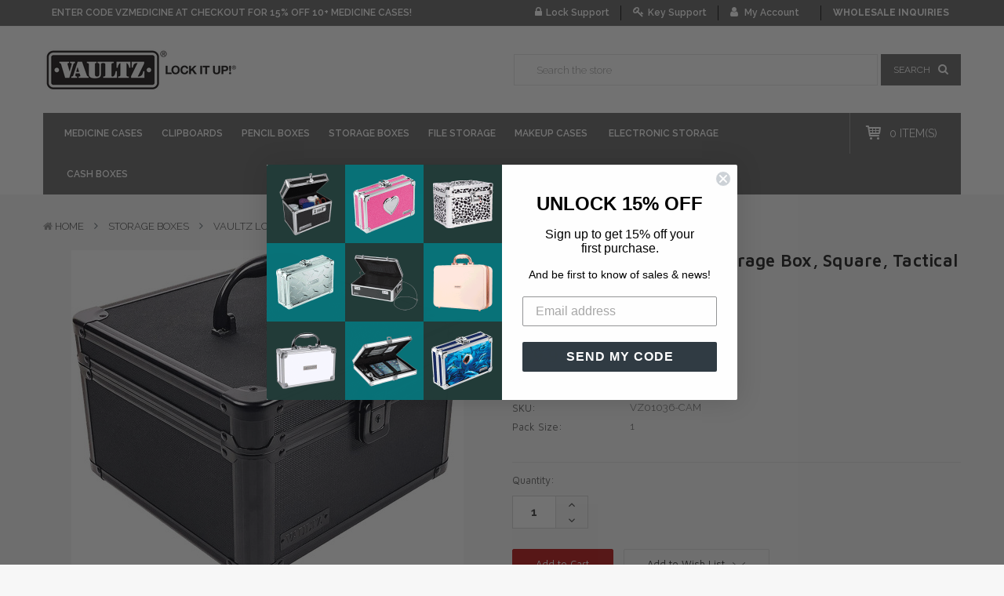

--- FILE ---
content_type: text/html; charset=UTF-8
request_url: https://www.vaultz.com/vaultz-divided-storage-box-tactical-black-vz01036/
body_size: 37008
content:

<!DOCTYPE html>
<html  lang="en">
    <head>
        <title>Vaultz Divided Storage Box, Tactical Black - VZ01036</title>
        <meta property="product:price:amount" content="39.99" /><meta property="product:price:currency" content="USD" /><meta property="og:url" content="https://www.vaultz.com/vaultz-divided-storage-box-tactical-black-vz01036/" /><meta property="og:site_name" content="Vaultz" /><meta name="keywords" content="locking storage, locking cases, storage options"><meta name="description" content="It&#039;s your stuff so lock it up! Our personal storage box with train case interior is the ideal place for general storage of valuables such as wallets, cash, passports, birth certificates, CDs and other items."><link rel='canonical' href='https://www.vaultz.com/vaultz-divided-storage-box-tactical-black-vz01036/' /><meta name='platform' content='bigcommerce.stencil' /><meta property="og:type" content="product" />
<meta property="og:title" content="Vaultz Locking Divided Storage Box, Square, Tactical Black - VZ01036" />
<meta property="og:description" content="It&#039;s your stuff so lock it up! Our personal storage box with train case interior is the ideal place for general storage of valuables such as wallets, cash, passports, birth certificates, CDs and other items." />
<meta property="og:image" content="https://cdn11.bigcommerce.com/s-eo0yp28hss/products/1141/images/2407/91lY5auJdmL._AC_SL1500___09701.1593634567.386.513.jpg?c=2" />
<meta property="og:availability" content="instock" />
<meta property="pinterest:richpins" content="enabled" />
        
        	<link rel="stylesheet" href="//cdnjs.cloudflare.com/ajax/libs/magnific-popup.js/1.1.0/magnific-popup.min.css">
	
	<script src="https://code.jquery.com/jquery-3.1.1.min.js" crossorigin="anonymous"></script>
	<script src="https://cdnjs.cloudflare.com/ajax/libs/magnific-popup.js/1.1.0/jquery.magnific-popup.min.js"></script>  

        <link href="https://cdn11.bigcommerce.com/s-eo0yp28hss/product_images/favicon.png?t=1563994091" rel="shortcut icon">
        <meta name="viewport" content="width=device-width, initial-scale=1, maximum-scale=1">
		
			<link href="https://maxcdn.bootstrapcdn.com/bootstrap/4.0.0/css/bootstrap.min.css" rel="stylesheet" >
		
        <link href="https://maxcdn.bootstrapcdn.com/font-awesome/4.7.0/css/font-awesome.min.css" rel="stylesheet">
		
        <link data-stencil-stylesheet href="https://cdn11.bigcommerce.com/s-eo0yp28hss/stencil/329a38a0-8c8b-013e-456a-6e9ebf15f482/e/1286c060-bf11-013e-3a80-723472663ca1/css/theme-32c1d5d0-8c8b-013e-456a-6e9ebf15f482.css" rel="stylesheet">
        <link href="https://fonts.googleapis.com/css?family=Roboto:400,600%7CRaleway:300,400,500,600,700%7CMaven+Pro:400,500,600,700&display=swap" rel="stylesheet">
        <script src="https://cdn11.bigcommerce.com/s-eo0yp28hss/stencil/329a38a0-8c8b-013e-456a-6e9ebf15f482/e/1286c060-bf11-013e-3a80-723472663ca1/modernizr-custom.js"></script>

        <!-- Start Tracking Code for analytics_facebook -->

<script>
!function(f,b,e,v,n,t,s){if(f.fbq)return;n=f.fbq=function(){n.callMethod?n.callMethod.apply(n,arguments):n.queue.push(arguments)};if(!f._fbq)f._fbq=n;n.push=n;n.loaded=!0;n.version='2.0';n.queue=[];t=b.createElement(e);t.async=!0;t.src=v;s=b.getElementsByTagName(e)[0];s.parentNode.insertBefore(t,s)}(window,document,'script','https://connect.facebook.net/en_US/fbevents.js');

fbq('set', 'autoConfig', 'false', '669745956534642');
fbq('dataProcessingOptions', ['LDU'], 0, 0);
fbq('init', '669745956534642', {"external_id":"46d9876e-bceb-42b4-8ccd-775a069166d5"});
fbq('set', 'agent', 'bigcommerce', '669745956534642');

function trackEvents() {
    var pathName = window.location.pathname;

    fbq('track', 'PageView', {}, "");

    // Search events start -- only fire if the shopper lands on the /search.php page
    if (pathName.indexOf('/search.php') === 0 && getUrlParameter('search_query')) {
        fbq('track', 'Search', {
            content_type: 'product_group',
            content_ids: [],
            search_string: getUrlParameter('search_query')
        });
    }
    // Search events end

    // Wishlist events start -- only fire if the shopper attempts to add an item to their wishlist
    if (pathName.indexOf('/wishlist.php') === 0 && getUrlParameter('added_product_id')) {
        fbq('track', 'AddToWishlist', {
            content_type: 'product_group',
            content_ids: []
        });
    }
    // Wishlist events end

    // Lead events start -- only fire if the shopper subscribes to newsletter
    if (pathName.indexOf('/subscribe.php') === 0 && getUrlParameter('result') === 'success') {
        fbq('track', 'Lead', {});
    }
    // Lead events end

    // Registration events start -- only fire if the shopper registers an account
    if (pathName.indexOf('/login.php') === 0 && getUrlParameter('action') === 'account_created') {
        fbq('track', 'CompleteRegistration', {}, "");
    }
    // Registration events end

    

    function getUrlParameter(name) {
        var cleanName = name.replace(/[\[]/, '\[').replace(/[\]]/, '\]');
        var regex = new RegExp('[\?&]' + cleanName + '=([^&#]*)');
        var results = regex.exec(window.location.search);
        return results === null ? '' : decodeURIComponent(results[1].replace(/\+/g, ' '));
    }
}

if (window.addEventListener) {
    window.addEventListener("load", trackEvents, false)
}
</script>
<noscript><img height="1" width="1" style="display:none" alt="null" src="https://www.facebook.com/tr?id=669745956534642&ev=PageView&noscript=1&a=plbigcommerce1.2&eid="/></noscript>

<!-- End Tracking Code for analytics_facebook -->

<!-- Start Tracking Code for analytics_googleanalytics4 -->

<script data-cfasync="false" src="https://cdn11.bigcommerce.com/shared/js/google_analytics4_bodl_subscribers-358423becf5d870b8b603a81de597c10f6bc7699.js" integrity="sha256-gtOfJ3Avc1pEE/hx6SKj/96cca7JvfqllWA9FTQJyfI=" crossorigin="anonymous"></script>
<script data-cfasync="false">
  (function () {
    window.dataLayer = window.dataLayer || [];

    function gtag(){
        dataLayer.push(arguments);
    }

    function initGA4(event) {
         function setupGtag() {
            function configureGtag() {
                gtag('js', new Date());
                gtag('set', 'developer_id.dMjk3Nj', true);
                gtag('config', 'G-TTFWTB34FT');
            }

            var script = document.createElement('script');

            script.src = 'https://www.googletagmanager.com/gtag/js?id=G-TTFWTB34FT';
            script.async = true;
            script.onload = configureGtag;

            document.head.appendChild(script);
        }

        setupGtag();

        if (typeof subscribeOnBodlEvents === 'function') {
            subscribeOnBodlEvents('G-TTFWTB34FT', false);
        }

        window.removeEventListener(event.type, initGA4);
    }

    

    var eventName = document.readyState === 'complete' ? 'consentScriptsLoaded' : 'DOMContentLoaded';
    window.addEventListener(eventName, initGA4, false);
  })()
</script>

<!-- End Tracking Code for analytics_googleanalytics4 -->

<!-- Start Tracking Code for analytics_siteverification -->

<meta name="google-site-verification" content="8BjUmmcU8cLQyeP0UnpRnQJzOthIJngYFPfjY6Nfc9c" />

<!-- End Tracking Code for analytics_siteverification -->


<script src="https://www.google.com/recaptcha/api.js" async defer></script>
<script type="text/javascript">
var BCData = {"product_attributes":{"sku":"VZ01036-CAM","upc":null,"mpn":null,"gtin":null,"weight":null,"base":true,"image":null,"price":{"without_tax":{"formatted":"$39.99","value":39.99,"currency":"USD"},"tax_label":"Tax"},"out_of_stock_behavior":"hide_option","out_of_stock_message":"Out of stock","available_modifier_values":[],"in_stock_attributes":[],"stock":null,"instock":true,"stock_message":null,"purchasable":true,"purchasing_message":null,"call_for_price_message":null}};
</script>
<script src='https://www.powr.io/powr.js?external-type=bigcommerce' async></script><script src='https://www.powr.io/powr.js?external-type=bigcommerce' async></script><script src='https://www.powr.io/powr.js?external-type=bigcommerce' async></script><script><meta name="google-site-verification" content="8BjUmmcU8cLQyeP0UnpRnQJzOthIJngYFPfjY6Nfc9c" /></script><!-- Global site tag (gtag.js) - Google Ads: AW-699336822 -->
<script async src="https://www.googletagmanager.com/gtag/js?id=AW-699336822"></script>
<script>
  window.dataLayer = window.dataLayer || [];
  function gtag(){dataLayer.push(arguments);}
  gtag('js', new Date());

  gtag('config', 'AW-699336822');
  gtag('set', 'developer_id.dMjk3Nj', true);
</script>
<!-- GA4 Code Start: View Product Content -->
<script>
  gtag('event', 'view_item', {
    send_to: 'AW-699336822',
    ecomm_pagetype: 'product',
    currency: 'USD',
    items: [{
      id: 'VZ01036-CAM',
      name: 'Vaultz Locking Divided Storage Box, Square, Tactical Black - VZ01036',
      quantity: 1,
      google_business_vertical: 'retail',
      currency: "USD",
      price: 39.99,
    }],
    value: 39.99,
  });
</script>

 <script data-cfasync="false" src="https://microapps.bigcommerce.com/bodl-events/1.9.4/index.js" integrity="sha256-Y0tDj1qsyiKBRibKllwV0ZJ1aFlGYaHHGl/oUFoXJ7Y=" nonce="" crossorigin="anonymous"></script>
 <script data-cfasync="false" nonce="">

 (function() {
    function decodeBase64(base64) {
       const text = atob(base64);
       const length = text.length;
       const bytes = new Uint8Array(length);
       for (let i = 0; i < length; i++) {
          bytes[i] = text.charCodeAt(i);
       }
       const decoder = new TextDecoder();
       return decoder.decode(bytes);
    }
    window.bodl = JSON.parse(decodeBase64("[base64]"));
 })()

 </script>

<script nonce="">
(function () {
    var xmlHttp = new XMLHttpRequest();

    xmlHttp.open('POST', 'https://bes.gcp.data.bigcommerce.com/nobot');
    xmlHttp.setRequestHeader('Content-Type', 'application/json');
    xmlHttp.send('{"store_id":"1000491550","timezone_offset":"-5.0","timestamp":"2026-01-18T01:30:28.54344100Z","visit_id":"1cbdd8a5-6191-441b-8f2b-f6c05e267e1a","channel_id":1}');
})();
</script>

        
		
       
        
        
        
        
        <!-- snippet location htmlhead -->
        <script src="https://www.googleoptimize.com/optimize.js?id=GTM-P4W54D9"></script>
<!-- Global site tag (gtag.js) - Google Ads: 699336822 -->
<script async src="https://www.googletagmanager.com/gtag/js?id=AW-699336822"></script>
<script>
	window.dataLayer = window.dataLayer || [];
	function gtag(){dataLayer.push(arguments);}gtag('js', new Date());
	gtag('config', 'AW-699336822');
	gtag('config', 'DC-10716083');
</script>
    </head>
	
    <body class="default--style 
		
		
	">
        <!--
        Start of Floodlight Tag: Please do not remove
        Activity name of this tag: All Pageviews
        URL of the webpage where the tag is expected to be placed: vaultz.com
        This tag must be placed between the <body> and </body> tags, as close as possible to the opening tag.
        Creation Date: 03/11/2021
        -->
        <script type="text/javascript">
        var axel = Math.random() + "";
        var a = axel * 10000000000000;
        document.write('<iframe src="https://10716083.fls.doubleclick.net/activityi;src=10716083;type=pagev0;cat=allpa0;dc_lat=;dc_rdid=;tag_for_child_directed_treatment=;tfua=;npa=;gdpr=${GDPR};gdpr_consent=${GDPR_CONSENT_755};ord=' + a + '?" width="1" height="1" frameborder="0" style="display:none"></iframe>');
        </script>
        <noscript>
        <iframe src="https://10716083.fls.doubleclick.net/activityi;src=10716083;type=pagev0;cat=allpa0;dc_lat=;dc_rdid=;tag_for_child_directed_treatment=;tfua=;npa=;gdpr=${GDPR};gdpr_consent=${GDPR_CONSENT_755};ord=1?" width="1" height="1" frameborder="0" style="display:none"></iframe>
        </noscript>
        <!-- End of Floodlight Tag: Please do not remove -->
        
        
        <div id="wrapper" class="wrapper-default banners-effect10">
			
			<!-- snippet location header -->
			
				<header class="header logo-content--left" >

        
    <div class="header-top ">
        <div class="container">
            <div class="header-top-inner">
                <div class="row">
                    <div class="sale-bar col-xl-6 col-lg-4 col-sm-12 d-none d-lg-flex" >
                            <div class="sale-text">
                                <div data-content-region="header_top--global"><div data-layout-id="4ca96b81-bb1b-48de-bc14-71189eb04ce3">       <div data-sub-layout-container="5b6ad51f-0318-4c4f-9e22-982e9dbef907" data-layout-name="Layout">
    <style data-container-styling="5b6ad51f-0318-4c4f-9e22-982e9dbef907">
        [data-sub-layout-container="5b6ad51f-0318-4c4f-9e22-982e9dbef907"] {
            box-sizing: border-box;
            display: flex;
            flex-wrap: wrap;
            z-index: 0;
            position: relative;
            height: ;
            padding-top: 0px;
            padding-right: 0px;
            padding-bottom: 0px;
            padding-left: 0px;
            margin-top: 0px;
            margin-right: 0px;
            margin-bottom: 0px;
            margin-left: 0px;
            border-width: 0px;
            border-style: solid;
            border-color: #333333;
        }

        [data-sub-layout-container="5b6ad51f-0318-4c4f-9e22-982e9dbef907"]:after {
            display: block;
            position: absolute;
            top: 0;
            left: 0;
            bottom: 0;
            right: 0;
            background-size: cover;
            z-index: auto;
        }
    </style>

    <div data-sub-layout="78977559-cfdd-4f6c-a646-b28ed397a0c9">
        <style data-column-styling="78977559-cfdd-4f6c-a646-b28ed397a0c9">
            [data-sub-layout="78977559-cfdd-4f6c-a646-b28ed397a0c9"] {
                display: flex;
                flex-direction: column;
                box-sizing: border-box;
                flex-basis: 100%;
                max-width: 100%;
                z-index: 0;
                position: relative;
                height: ;
                padding-top: 0px;
                padding-right: 10.5px;
                padding-bottom: 0px;
                padding-left: 10.5px;
                margin-top: 0px;
                margin-right: 0px;
                margin-bottom: 0px;
                margin-left: 0px;
                border-width: 0px;
                border-style: solid;
                border-color: #333333;
                justify-content: center;
            }
            [data-sub-layout="78977559-cfdd-4f6c-a646-b28ed397a0c9"]:after {
                display: block;
                position: absolute;
                top: 0;
                left: 0;
                bottom: 0;
                right: 0;
                background-size: cover;
                z-index: auto;
            }
            @media only screen and (max-width: 700px) {
                [data-sub-layout="78977559-cfdd-4f6c-a646-b28ed397a0c9"] {
                    flex-basis: 100%;
                    max-width: 100%;
                }
            }
        </style>
        <div data-widget-id="3cd9dd58-77ec-463f-b861-8c8f70107c7f" data-placement-id="18d7aa7a-030a-4fe2-8371-8da991722308" data-placement-status="ACTIVE">Enter code VZMedicine at checkout for 15% off 10+ Medicine Cases!
</div>
    </div>
</div>

</div></div>
                            </div>
                    </div>
                    <div class="extra-menu col-xl-6 col-lg-8 col-sm-12 text-right">
                        <nav class="navUser">

    <ul class="navUser-section">
        <li class="navUser-item">
            <a class="navUser-action" href="/vaultz-combination-lock-instructions/"><i class="fa fa-lock" aria-hidden="true"></i><span>Lock Support</span></a>
        </li>

        <li class="navUser-item">
             <a class="navUser-action" href="/key-replacement/"><i class="fa fa-key" aria-hidden="true"></i><span>Key Support</span></a>
        </li>

        <li class="navUser-item">
            <a class="navUser-action has-dropdown" href="#" data-dropdown="accountSelection" aria-controls="accountSelection" aria-expanded="false">
                <i class="fa fa-user"></i><span> My Account</span>
                <i class="icon" aria-hidden="true"><svg><use xlink:href="#icon-chevron-down" /></svg></i>
            </a>
            <ul class="dropdown-menu" id="accountSelection" data-dropdown-content aria-hidden="true" tabindex="-1">
                    <li class="dropdown-menu-item"> <a href="/login.php">Sign in</a></li>
                    <li class="dropdown-menu-item">  <a href="/login.php?action=create_account">Register</a></li>

                <li class="dropdown-menu-item"><a href="/compare" > Compare </a></li>
                <li class="dropdown-menu-item"><a href="/checkout" title="Click here to proceed to checkout">Check out</a></li>

            </ul>
        </li>

        <li class="navUser-item nav-button">
             <a class="navUser-action" href="/wholesale">Wholesale Inquiries</a>
        </li>

    </ul>
    </nav>
                    </div>
                </div>
            </div>
        </div>
    </div>

    <div class="header-center">
        <div class="container ">
            <div class="row justify-content-between align-items-center">
                <div class="col-xl-6 col-lg-6 col-md-6 col-sm-5 col-9 logo-container">
                    <a href="https://www.vaultz.com/" class="header-logo">
        <div class="header-logo-image-container">
            <img class="header-logo-image" src="https://cdn11.bigcommerce.com/s-eo0yp28hss/images/stencil/250x100/logo-vaultz_1554915886__05067.original.png" alt="Vaultz" title="Vaultz">
        </div>
</a>
                </div>

                <div class="col-xl-6 col-lg-6 col-md-6 col-sm-7 col-12 search-container">
                    <div class="header-bottom__search collapsed-block">
                        <h5 class="search-info-heading  d-sm-none d-xl-none">
                            <span class="expander btn btn-outline-secondary" > <i class="fa fa-search"></i> </span>
                        </h5>
                        <div class="sb-quickSearch search-info-content"  aria-hidden="true" tabindex="-1" data-prevent-quick-search-close>
                            
    <!-- snippet location forms_search -->
    <form class="sb-searchpro" action="/search.php" data-quick-search-form>
        <fieldset class="form-fieldset">
            <div class="input-group">
                <label class="is-srOnly" for="search_query">Search</label>
                <input class="form-control form-input" 
                    data-search-quick 
                    name="search_query"
                    id="search_query"
                    data-error-message="Search field cannot be empty." 
                    placeholder="Search the store" 
                    autocomplete="off"
                >
                <div class="input-group-append"  >
                    <button class="btn btn-outline-secondary" id="btn-quickSearch" type="submit"><span>Search</span><i class="fa fa-search"></i></button>
                </div>
            </div>
            
        </fieldset>
    </form>
    <div class="dropdown dropdown--quickSearch">
        <section class="quickSearchResults " data-bind="html: results"></section>  
    </div>
   
   
<script>
document.addEventListener('DOMContentLoaded', function () {
  if (!/iPhone|iPad|iPod/i.test(navigator.userAgent)) return;

  const searchInput = document.getElementById('search_query');
  if (!searchInput) return;

  searchInput.addEventListener('touchstart', function () {
    // Temporarily disable BC quick search
    this.removeAttribute('data-search-quick');

    this.focus();

    // Restore after focus
    setTimeout(() => {
      this.setAttribute('data-search-quick', '');
    }, 100);
  }, { passive: true });
});
</script>



                        </div>

                    </div>
                </div>
            </div>
        </div>
    </div>


    <div class="header-bottom"  data-sticky-header  >
        <div class="container">
            <div class="row">
                <div class="header-bottom-left col-lg-3 col-md-2 col-3">
                    

	 <div id="menu--verticalCategories" class="navPages-container navPages-verticalCategories">

    <a href="#" class="navPages-action megamenuToogle-wrapper hidden-sm hidden-xs"
        data-collapsible="verticalCategories"
        data-collapsible-disabled-breakpoint="medium"
        data-collapsible-disabled-state="open"
        data-collapsible-enabled-state="open"
		data-collapsible-limit="10"
		data-collapsible-textmore="More Categories"
		data-collapsible-textclose="Close Categories">
			<!-- <svg class="icon-list" width="18" height="18"><use xlink:href="#icon-list"></use></svg> -->
			<i class="fa fa-th-list"></i>
			<span class="title-mega">All Categories </span>
		</a>

    <div class="verticalCategories is-open" id="verticalCategories"  aria-hidden="true" tabindex="-1">
		<span class="mobileMenu-close fa fa-times" ></span>
        <ul class="navPages-list navPages-list--categories">
				<li class="navPages-item ">
<a class="navPages-action" href="https://www.vaultz.com/lockyourmeds/">
	Medicine Cases
</a>
</li>
				<li class="navPages-item ">
<a class="navPages-action" href="https://www.vaultz.com/product-id/">
	Product ID
</a>
</li>
				<li class="navPages-item ">
<a class="navPages-action" href="https://www.vaultz.com/pencil-boxes/">
	Pencil Boxes
</a>
</li>
				<li class="navPages-item ">
<a class="navPages-action" href="https://www.vaultz.com/clipboards/">
	Clipboards
</a>
</li>
				<li class="navPages-item ">
<a class="navPages-action" href="https://www.vaultz.com/storage-boxes">
	Storage Boxes
</a>
</li>
				<li class="navPages-item ">
<a class="navPages-action" href="https://www.vaultz.com/file-storage-1/">
	File Storage
</a>
</li>
				<li class="navPages-item ">
<a class="navPages-action" href="https://www.vaultz.com/makeup-cases-1/">
	Makeup Cases
</a>
</li>
				<li class="navPages-item ">
<a class="navPages-action" href="https://www.vaultz.com/electronic-storage/">
	Electronic Storage
</a>
</li>
				<li class="navPages-item ">
<a class="navPages-action" href="https://www.vaultz.com/cash-boxes-1/">
	Cash Boxes
</a>
</li>
			 <li class="navPages-item">
				<a class="navPages-action" href="/categories">All Categories</a>
			 </li>
        </ul>
    </div>
</div>

<a href="#" class="mobileMenu-toggle mobileMenu--vertical" data-mobile-menu-toggle="menu--verticalCategories" aria-controls="menu--verticalCategories">
	<span class="mobileMenu-toggleIcon"> Vertical Categories</span>
</a>

                </div>
                <div class="col-xl-10 col-lg-7 col-md-6 col-3 main-menu">
                    

	 <nav class="navPages-horizontal navPages-container"  id="menu" >
	<span class="mobileMenu-close fa fa-times" ></span>
    <ul class="navPages-list">
        
					<li class="navPages-item ">

	<a class="navPages-action" href="/lockyourmeds">
		
		Medicine Cases
		
	</a>
	
 </li>
					<li class="navPages-item ">

	<a class="navPages-action" href="/clipboards">
		
		Clipboards
		
	</a>
	
 </li>
					<li class="navPages-item ">

	<a class="navPages-action" href="/pencil-boxes">
		
		Pencil Boxes
		
	</a>
	
 </li>
					<li class="navPages-item ">

	<a class="navPages-action" href="/storage-boxes">
		
		Storage Boxes
		
	</a>
	
 </li>
					<li class="navPages-item ">

	<a class="navPages-action" href="/file-storage-1">
		
		File Storage
		
	</a>
	
 </li>
					<li class="navPages-item ">

	<a class="navPages-action" href="/makeup-cases-1">
		
		Makeup Cases
		
	</a>
	
 </li>
					<li class="navPages-item ">

	<a class="navPages-action" href="/electronic-storage">
		
			<i class="fa fa-"></i>
			<span class="badge badge--"></span>
		Electronic Storage
		
	</a>
	
 </li>
					<li class="navPages-item ">

	<a class="navPages-action" href="/cash-boxes-1">
		
			<i class="fa fa-"></i>
			<span class="badge badge--"></span>
		Cash Boxes
		
	</a>
	
 </li>
    </ul>

</nav>
<a href="#" class="mobileMenu-toggle d-none" data-mobile-menu-toggle="menu">
	<span class="mobileMenu-toggleIcon">Toggle menu</span>
</a>
 
                </div>
                <div class="header__cart col-lg-2 col-md-4 col-6">
                    <div class="navUser-item item-cart">
                        <a
                            class="cart-button cart-button--primary"
                            data-cart-preview
                            data-dropdown="cart-preview-dropdown"
                            data-options="align:left"
                            href="/cart.php">
                            <svg class="icon-shopping-cart" width="24" height="24"><use xlink:href="#icon-shopping-cart"></use></svg>
                            <span class="countPill cart-quantity">0 item(s)</span>
                        </a>
                        <div class="dropdown-menu" id="cart-preview-dropdown" data-dropdown-content aria-hidden="true"></div>
                    </div>


                </div>
            </div>
        </div>
    </div>


</header>
		
			
			<!-- snippet location Main Body -->
			 

<div id="modal" class="modal" data-reveal data-prevent-quick-search-close>
    <a href="#" class="modal-close" aria-label="Close" role="button">
        <span aria-hidden="true">&#215;</span>
    </a>
    <div class="modal-content"></div>
    <div class="loadingOverlay"></div>
</div>

<div class="main-body clearfix sidebar--left">
	<div class="container">
			

    <div class="sb-breadcrumbs breadcrumb-bg ">
        <ul class="breadcrumb ">
                <li class="breadcrumb-item ">
                            <i class="fa fa-home"></i>
                        <a href="https://www.vaultz.com/" class="breadcrumb-label">Home</a>
                </li>
                
                <li class="breadcrumb-item ">
                        <a href="https://www.vaultz.com/storage-boxes" class="breadcrumb-label">Storage Boxes</a>
                </li>
                
                <li class="breadcrumb-item is-active">
                        <a href="https://www.vaultz.com/vaultz-divided-storage-box-tactical-black-vz01036/" class="breadcrumb-label">Vaultz Locking Divided Storage Box, Square, Tactical Black - VZ01036</a>
                </li>
                
        </ul>
        
</div>


    <div class="row page">
        <main class="col-lg-12 col-md-12 page-content"  id="product-listing-container">
			<div itemscope itemtype="http://schema.org/Product">
				<div class="sidebar-overlay"></div>
				<a href="javascript:void(0)" class="open-sidebar d-md-block d-lg-none"><i class="fa fa-bars"></i> Sidebar </a>
			
				<div class="productView">

    <section class="productView-images" data-image-gallery>
        <figure class="productView-image"
		data-image-gallery-main
		data-zoom-image="https://cdn11.bigcommerce.com/s-eo0yp28hss/images/stencil/1280x1280/products/1141/2407/91lY5auJdmL._AC_SL1500___09701.1593634567.jpg?c=2"
		>
	<a class="productView-image-main " href="https://cdn11.bigcommerce.com/s-eo0yp28hss/images/stencil/1280x1280/products/1141/2407/91lY5auJdmL._AC_SL1500___09701.1593634567.jpg?c=2">
		<img class="productView-image--default lazyload" 
			 data-sizes="auto" 
			 src="https://cdn11.bigcommerce.com/s-eo0yp28hss/stencil/329a38a0-8c8b-013e-456a-6e9ebf15f482/e/1286c060-bf11-013e-3a80-723472663ca1/img/loading.svg" 
			 data-src="https://cdn11.bigcommerce.com/s-eo0yp28hss/images/stencil/500x659/products/1141/2407/91lY5auJdmL._AC_SL1500___09701.1593634567.jpg?c=2"
			 alt="Vaultz Locking Divided Storage Box, Square, Tactical Black - VZ01036" title="Vaultz Locking Divided Storage Box, Square, Tactical Black - VZ01036" data-main-image>
	</a>
	
</figure>
<div class="btn-productViewzoom text-center">
	<button class="btn btn-outline-secondary" id="btn-productViewzoom" type="submit"><i class="fa fa-search"></i>  Click to zoom in</button>
</div>
<ul class="productView-thumbnails">
	<li class="productView-thumbnail">
		<a
			class="productView-thumbnail-link  is-active "
			 href="https://cdn11.bigcommerce.com/s-eo0yp28hss/images/stencil/500x659/products/1141/2407/91lY5auJdmL._AC_SL1500___09701.1593634567.jpg?c=2"
			data-image-gallery-item ="0"
			data-image-gallery-new-image-url="https://cdn11.bigcommerce.com/s-eo0yp28hss/images/stencil/500x659/products/1141/2407/91lY5auJdmL._AC_SL1500___09701.1593634567.jpg?c=2"
			data-image-gallery-zoom-image-url="https://cdn11.bigcommerce.com/s-eo0yp28hss/images/stencil/1280x1280/products/1141/2407/91lY5auJdmL._AC_SL1500___09701.1593634567.jpg?c=2">
			<img class="lazyload" data-sizes="auto" src="https://cdn11.bigcommerce.com/s-eo0yp28hss/stencil/329a38a0-8c8b-013e-456a-6e9ebf15f482/e/1286c060-bf11-013e-3a80-723472663ca1/img/loading.svg" data-src="https://cdn11.bigcommerce.com/s-eo0yp28hss/images/stencil/100x100/products/1141/2407/91lY5auJdmL._AC_SL1500___09701.1593634567.jpg?c=2" alt="Vaultz Locking Divided Storage Box, Square, Tactical Black - VZ01036" title="Vaultz Locking Divided Storage Box, Square, Tactical Black - VZ01036">
		</a>
	</li>
	<li class="productView-thumbnail">
		<a
			class="productView-thumbnail-link  "
			 href="https://cdn11.bigcommerce.com/s-eo0yp28hss/images/stencil/500x659/products/1141/2409/91x1TNkWfgL._AC_SL1500___14771.1593634567.jpg?c=2"
			data-image-gallery-item ="1"
			data-image-gallery-new-image-url="https://cdn11.bigcommerce.com/s-eo0yp28hss/images/stencil/500x659/products/1141/2409/91x1TNkWfgL._AC_SL1500___14771.1593634567.jpg?c=2"
			data-image-gallery-zoom-image-url="https://cdn11.bigcommerce.com/s-eo0yp28hss/images/stencil/1280x1280/products/1141/2409/91x1TNkWfgL._AC_SL1500___14771.1593634567.jpg?c=2">
			<img class="lazyload" data-sizes="auto" src="https://cdn11.bigcommerce.com/s-eo0yp28hss/stencil/329a38a0-8c8b-013e-456a-6e9ebf15f482/e/1286c060-bf11-013e-3a80-723472663ca1/img/loading.svg" data-src="https://cdn11.bigcommerce.com/s-eo0yp28hss/images/stencil/100x100/products/1141/2409/91x1TNkWfgL._AC_SL1500___14771.1593634567.jpg?c=2" alt="Vaultz Locking Divided Storage Box, Square, Tactical Black - VZ01036" title="Vaultz Locking Divided Storage Box, Square, Tactical Black - VZ01036">
		</a>
	</li>
	<li class="productView-thumbnail">
		<a
			class="productView-thumbnail-link  "
			 href="https://cdn11.bigcommerce.com/s-eo0yp28hss/images/stencil/500x659/products/1141/2408/916GU5qOQtL._AC_SL1500___23058.1593634567.jpg?c=2"
			data-image-gallery-item ="2"
			data-image-gallery-new-image-url="https://cdn11.bigcommerce.com/s-eo0yp28hss/images/stencil/500x659/products/1141/2408/916GU5qOQtL._AC_SL1500___23058.1593634567.jpg?c=2"
			data-image-gallery-zoom-image-url="https://cdn11.bigcommerce.com/s-eo0yp28hss/images/stencil/1280x1280/products/1141/2408/916GU5qOQtL._AC_SL1500___23058.1593634567.jpg?c=2">
			<img class="lazyload" data-sizes="auto" src="https://cdn11.bigcommerce.com/s-eo0yp28hss/stencil/329a38a0-8c8b-013e-456a-6e9ebf15f482/e/1286c060-bf11-013e-3a80-723472663ca1/img/loading.svg" data-src="https://cdn11.bigcommerce.com/s-eo0yp28hss/images/stencil/100x100/products/1141/2408/916GU5qOQtL._AC_SL1500___23058.1593634567.jpg?c=2" alt="Vaultz Locking Divided Storage Box, Square, Tactical Black - VZ01036" title="Vaultz Locking Divided Storage Box, Square, Tactical Black - VZ01036">
		</a>
	</li>
</ul>
<script type="text/javascript"><!--
$(document).ready(function() {
	$('.image-popup-sizechart').magnificPopup({
        type: 'image',
        closeOnContentClick: true,
        mainClass: 'mfp-img-mobile',
        image: {
        verticalFit: true
        }
    });
	
	$('#btn-productViewzoom').magnificPopup({
		items: [
			{src: "https://cdn11.bigcommerce.com/s-eo0yp28hss/images/stencil/1280x1280/products/1141/2407/91lY5auJdmL._AC_SL1500___09701.1593634567.jpg?c=2"},
			{src: "https://cdn11.bigcommerce.com/s-eo0yp28hss/images/stencil/1280x1280/products/1141/2409/91x1TNkWfgL._AC_SL1500___14771.1593634567.jpg?c=2"},
			{src: "https://cdn11.bigcommerce.com/s-eo0yp28hss/images/stencil/1280x1280/products/1141/2408/916GU5qOQtL._AC_SL1500___23058.1593634567.jpg?c=2"},
		],
		gallery: { enabled: true, preload: [0,2] },
		type: 'image',
		mainClass: 'mfp-fade',
		callbacks: {
			open: function() {
					var activeIndex = parseInt($('ul.productView-thumbnails .is-active').data('image-gallery-item'));
				var magnificPopup = $.magnificPopup.instance;
				magnificPopup.goTo(activeIndex);
			}
		}
	});
});
//--></script>
        
    </section>

    <section class="productView-details">
        <div class="productView-product">

            <h1 class="productView-title" itemprop="name" >Vaultz Locking Divided Storage Box, Square, Tactical Black - VZ01036</h1>
            <p class="productView-brand"  itemprop="brand" itemscope itemtype="http://schema.org/Brand"
                >
                <a href="https://www.vaultz.com/vaultz/"  itemprop="url" >
                    <span itemprop="name" >Vaultz</span>
                </a>
            </p>
            <div class="productView-rating rating--small"  itemprop="aggregateRating" itemscope
                itemtype="http://schema.org/AggregateRating" >
                        <span class="icon icon--ratingEmpty">
            <svg>
                <use xlink:href="#icon-star" />
            </svg>
        </span>
        <span class="icon icon--ratingEmpty">
            <svg>
                <use xlink:href="#icon-star" />
            </svg>
        </span>
        <span class="icon icon--ratingEmpty">
            <svg>
                <use xlink:href="#icon-star" />
            </svg>
        </span>
        <span class="icon icon--ratingEmpty">
            <svg>
                <use xlink:href="#icon-star" />
            </svg>
        </span>
        <span class="icon icon--ratingEmpty">
            <svg>
                <use xlink:href="#icon-star" />
            </svg>
        </span>
<!-- snippet location product_rating -->
                <span class="productView-reviewLink">
                    (No reviews yet)
                </span>
                <span class="productView-reviewLink">
                    <a href="https://www.vaultz.com/vaultz-divided-storage-box-tactical-black-vz01036/" data-reveal-id="modal-review-form" >
                        Write a Review
                    </a>
                </span>
                <div id="modal-review-form" class="modal" data-reveal>
    
    
    
    
    <div class="modal-header">
        <h2 class="modal-header-title">Write a Review</h2>
        <a href="#" class="modal-close" aria-label="Close" role="button">
            <span aria-hidden="true">&#215;</span>
        </a>
    </div>
    <div class="modal-body">
        <div class="writeReview-productDetails">
            <div class="writeReview-productImage-container">
                <img class="lazyload" data-sizes="auto" src="https://cdn11.bigcommerce.com/s-eo0yp28hss/stencil/329a38a0-8c8b-013e-456a-6e9ebf15f482/e/1286c060-bf11-013e-3a80-723472663ca1/img/loading.svg" data-src="https://cdn11.bigcommerce.com/s-eo0yp28hss/images/stencil/500x659/products/1141/2407/91lY5auJdmL._AC_SL1500___09701.1593634567.jpg?c=2">
            </div>
            <h6 class="product-brand">Vaultz</h6>
            <h5 class="product-title">Vaultz Locking Divided Storage Box, Square, Tactical Black - VZ01036</h5>
        </div>
        <form class="form writeReview-form" action="/postreview.php" method="post">
            <fieldset class="form-fieldset">
                <div class="form-field">
                    <label class="form-label" for="rating-rate">Rating
                        <small>Required</small>
                    </label>
                    <!-- Stars -->
                    <!-- TODO: Review Stars need to be componentised, both for display and input -->
                    <select id="rating-rate" class="form-select" name="revrating">
                        <option value="">Select Rating</option>
                                <option value="1">1 star (worst)</option>
                                <option value="2">2 stars</option>
                                <option value="3">3 stars (average)</option>
                                <option value="4">4 stars</option>
                                <option value="5">5 stars (best)</option>
                    </select>
                </div>

                <!-- Name -->
                    <div class="form-field" id="" data-validation="" >
    <label class="form-label" for="_input">Name
        
    </label>
    <input type="text" id="_input" data-label="Name" name="revfromname"  class="form-input" aria-required="" >
</div>

                    <!-- Email -->
                        <div class="form-field" id="" data-validation="" >
    <label class="form-label" for="_input">Email
        <small>Required</small>
    </label>
    <input type="text" id="_input" data-label="Email" name="email"  class="form-input" aria-required="false" >
</div>

                <!-- Review Subject -->
                <div class="form-field" id="" data-validation="" >
    <label class="form-label" for="_input">Review Subject
        <small>Required</small>
    </label>
    <input type="text" id="_input" data-label="Review Subject" name="revtitle"  class="form-input" aria-required="true" >
</div>

                <!-- Comments -->
                <div class="form-field" id="" data-validation="">
    <label class="form-label" for="_input">Comments
            <small>Required</small>
    </label>
    <textarea name="revtext" id="_input" data-label="Comments" rows="" aria-required="true" class="form-input" ></textarea>
</div>

                <div class="g-recaptcha" data-sitekey="6LcjX0sbAAAAACp92-MNpx66FT4pbIWh-FTDmkkz"></div><br/>

                <div class="form-field">
                    <input type="submit" class="button button--primary"
                           value="Submit Review">
                </div>
                <input type="hidden" name="product_id" value="1141">
                <input type="hidden" name="action" value="post_review">
                
            </fieldset>
        </form>
    </div>
</div>
            </div>


            <div class="productView-price">
                	
        <div class="price-section price-section--withoutTax "  itemprop="offers" itemscope itemtype="http://schema.org/Offer">
            
                <meta itemprop="availability" itemtype="http://schema.org/ItemAvailability" content="http://schema.org/InStock">
                <meta itemprop="itemCondition" itemtype="http://schema.org/OfferItemCondition" content="http://schema.org/Condition">
                <div itemprop="priceSpecification" itemscope itemtype="http://schema.org/PriceSpecification">
                    <meta itemprop="price" content="39.99">
                    <meta itemprop="priceCurrency" content="USD">
                    <meta itemprop="valueAddedTaxIncluded" content="false">
                </div>
			<span data-product-price-without-tax class="price price--withoutTax">$39.99</span>
			
        </div>
            </div>

            

            

            <div class="productView-info">
                                <dl class="productView-info-dl">
                    <dt class="productView-info-name">Brand</dt>
                    <dd class="productView-info-value" data-product-brand><a href="https://www.vaultz.com/vaultz/" 
                            itemprop="url" >
                            <span itemprop="name" >Vaultz</span>
                        </a></dd>
                    <dt class="productView-info-name">SKU:</dt>
                    <dd class="productView-info-value" data-product-sku>VZ01036-CAM</dd>






                        <dt class="productView-info-name">Pack Size:</dt>
                        <dd class="productView-info-value">1</dd>


                        <div class="productView-info-bulkPricing">
                            
<script>
document.addEventListener("DOMContentLoaded", function () {
  const qtyInput = document.querySelector(".form-input--incrementTotal");
  if (!qtyInput) return;

  const labelbox = document.querySelector(".qty-box-heading");
  const qtyBox = document.querySelector(".qty-box-main");
  const loaderUrl = "https://cdn11.bigcommerce.com/s-eo0yp28hss/stencil/329a38a0-8c8b-013e-456a-6e9ebf15f482/e/1286c060-bf11-013e-3a80-723472663ca1/img/loading.svg";

  let initialLoadDone = false;

  // -------------------------------
  // 1️⃣ Build discount tiers first (use original numbers)
  // -------------------------------
  const discountTiers = [];
  const qtyItems = document.querySelectorAll(".qty-box-main li");

  qtyItems.forEach((item) => {
    const minQtyEl = item.querySelector(".min-qty");
    const discountEl = item.querySelector(".discount");
    if (!minQtyEl || !discountEl) return;

    const originalMinQtyText = minQtyEl.dataset.original || minQtyEl.textContent.trim();
    let minQty = parseInt(originalMinQtyText.replace(/[^\d]/g, ""));
    minQtyEl.dataset.original = minQty; // store original number

    let type = null, value = null;
    if (discountEl.querySelector(".type-percent")) {
      type = "percent";
      value = parseFloat(discountEl.textContent.replace("%", "").trim());
    } else if (discountEl.querySelector(".type-fixed")) {
      type = "fixed";
      value = parseFloat(discountEl.textContent.replace(/[^\d.]/g, ""));
      if (qtyBox) qtyBox.classList.add("qty-price-fixed");
      if (labelbox) labelbox.classList.add("qty-price-fixed");
    } else if (discountEl.querySelector(".type-price")) {
      type = "priceoff";
      value = parseFloat(discountEl.textContent.replace(/[^\d.]/g, ""));
    }

    if (!isNaN(minQty) && !isNaN(value)) {
      discountTiers.push({ minQty, type, value, item });
    }
  });

  // -------------------------------
  // 2️⃣ Update Quantity Ranges (after building tiers)
  // -------------------------------
  for (let i = 0; i < qtyItems.length - 1; i++) {
    const currentDiv = qtyItems[i].querySelector(".min-qty");
    const nextDiv = qtyItems[i + 1].querySelector(".min-qty");
    if (!currentDiv || !nextDiv) continue;

    const currentNum = parseInt(currentDiv.dataset.original);
    const nextNum = parseInt(nextDiv.dataset.original);

    if (!isNaN(currentNum) && !isNaN(nextNum) && nextNum - currentNum > 1) {
      currentDiv.textContent = `${currentNum} - ${nextNum - 1}`;
    }
  }

  // -------------------------------
  // 3️⃣ Loader functions (only once)
  // -------------------------------
  function showLoader(priceEl) {
    if (!priceEl) return;
    if (!priceEl.querySelector(".price-loader")) {
      priceEl.textContent = "";
      const loader = document.createElement("img");
      loader.src = loaderUrl;
      loader.alt = "Loading...";
      loader.className = "price-loader";
      loader.style.height = "18px";
      loader.style.verticalAlign = "middle";
      loader.style.display = "inline-block";
      priceEl.appendChild(loader);
    }
  }

  function hideLoader(priceEl, newText) {
    if (!priceEl) return;
    const loader = priceEl.querySelector(".price-loader");
    if (loader) loader.remove();
    if (typeof newText === "number" && !isNaN(newText)) {
      priceEl.textContent = `$${newText.toFixed(2)}`;
    } else {
      priceEl.textContent = "";
    }
  }

  // -------------------------------
  // 4️⃣ Base Price
  // -------------------------------
  function getBasePrice() {
    const priceEl = document.querySelector(".price.price--withoutTax");
    if (!priceEl) return 0;
    const num = parseFloat(priceEl.textContent.replace(/[^\d.]/g, ""));
    return isNaN(num) ? 0 : num;
  }

  const basePrice = getBasePrice();

  // -------------------------------
  // 5️⃣ Calculate Unit Price
  // -------------------------------
  function calculateUnitPrice(qty) {
    let appliedTier = null;
    discountTiers.forEach((tier) => {
      if (qty >= tier.minQty) appliedTier = tier;
    });
    if (!appliedTier) return basePrice;

    if (appliedTier.type === "percent") return basePrice - basePrice * (appliedTier.value / 100);
    if (appliedTier.type === "fixed") return appliedTier.value;
    if (appliedTier.type === "priceoff") return basePrice - appliedTier.value;

    return basePrice;
  }

  // -------------------------------
  // 6️⃣ Update Prices
  // -------------------------------
  function updatePrice() {
    const qty = parseInt(qtyInput.value) || 1;

    const mainPriceEl = document.querySelector(".price.price--withoutTax");
    if (mainPriceEl) {
      mainPriceEl.textContent = `$${calculateUnitPrice(qty).toFixed(2)}`;
    }

    discountTiers.forEach((tier) => {
      const previewEl = tier.item.querySelector(".updated_price");
      if (!previewEl) return;

      if (!initialLoadDone) showLoader(previewEl);

      setTimeout(() => {
        let tierUnitPrice;
        if (tier.type === "percent") tierUnitPrice = basePrice - basePrice * (tier.value / 100);
        else if (tier.type === "fixed") tierUnitPrice = tier.value;
        else tierUnitPrice = basePrice - tier.value;

        hideLoader(previewEl, tierUnitPrice);
      }, initialLoadDone ? 0 : 300);
    });

    initialLoadDone = true;
  }

  document.querySelectorAll(".updated_price").forEach(showLoader);
  qtyInput.addEventListener("input", updatePrice);
  qtyInput.addEventListener("change", updatePrice);
  document.querySelectorAll("[data-action='inc'], [data-action='dec']").forEach((btn) => {
    btn.addEventListener("click", () => setTimeout(updatePrice, 50));
  });

  updatePrice();
});
</script>


                        </div>
                </dl>

            </div>
        </div>
    </section>



    <section class="productView-details ">
        <div class="productView-options">
            <form class="form" method="post" action="https://www.vaultz.com/cart.php" enctype="multipart/form-data"
                data-cart-item-add>
                <input type="hidden" name="action" value="add">
                <input type="hidden" name="product_id" value="1141" />
                <div data-product-option-change style="display:none;">
                </div>
                <div class="form-field form-field--stock u-hiddenVisually">
                    <label class="form-label form-label--alternate">
                        Current Stock:
                        <span data-product-stock></span>
                    </label>
                </div>
                <div class="form-field form-field--increments">
    <label class="form-label form-label--alternate"
           for="qty[]">Quantity:</label>

    <div class="form-increment" data-quantity-change>
        
        <input class="form-input form-input--incrementTotal"
               id="qty[]"
               name="qty[]"
               type="tel"
               value="1"
               data-quantity-min="0"
               data-quantity-max="0"
               min="1"
               pattern="[0-9]*"
               aria-live="polite">
		
        <button class="button button--icon" data-action="inc">
            <span class="is-srOnly">Increase Quantity:</span>
            <i class="icon" aria-hidden="true">
                <svg>
                    <use xlink:href="#icon-keyboard-arrow-up"/>
                </svg>
            </i>
        </button>
		<button class="button button--icon" data-action="dec">
            <span class="is-srOnly">Decrease Quantity:</span>
            <i class="icon" aria-hidden="true">
                <svg>
                    <use xlink:href="#icon-keyboard-arrow-down"/>
                </svg>
            </i>
        </button>
    </div>
</div>

<div class="alertBox productAttributes-message" style="display:none">
    <div class="alertBox-column alertBox-icon">
        <icon glyph="ic-success" class="icon" aria-hidden="true"><svg xmlns="http://www.w3.org/2000/svg" width="24" height="24" viewBox="0 0 24 24"><path d="M12 2C6.48 2 2 6.48 2 12s4.48 10 10 10 10-4.48 10-10S17.52 2 12 2zm1 15h-2v-2h2v2zm0-4h-2V7h2v6z"></path></svg></icon>
    </div>
    <p class="alertBox-column alertBox-message"></p>
</div>
    <div class="form-action">
        <input id="form-action-addToCart" data-wait-message="Adding to cart" class="button button--primary button--addtocart" type="submit"
            value="Add to Cart">
    </div>
     <!-- snippet location product_addtocart -->
            </form>
            <form action="/wishlist.php?action=add&amp;product_id=1141" class="form form-wishlist form-action" data-wishlist-add method="post">
    <a aria-controls="wishlist-dropdown" aria-expanded="false" class="button dropdown-menu-button" data-dropdown="wishlist-dropdown">
        <span>Add to Wish List</span>
        <i aria-hidden="true" class="icon">
            <svg>
                <use xlink:href="#icon-chevron-down" />
            </svg>
        </i>
    </a>
    <ul aria-hidden="true" class="dropdown-menu" data-dropdown-content id="wishlist-dropdown" tabindex="-1">
        
        <li>
            <input class="button" type="submit" value="Add to My Wish List">
        </li>
        <li>
            <a data-wishlist class="button" href="/wishlist.php?action=addwishlist&product_id=1141">Create New Wish List</a>
        </li>
    </ul>
</form>
        </div>

        <!-- snippet location product_details -->
    </section>


    <section class="productView-details productView-details--bottom">
        
        <div class="vf-promo-banner">
        </div>
        <div class="wrap-content">
            <div class="addthis_inline_share_toolbox"></div>
        </div>


        <div class="productView-details__payment">
                    <div class="footer-payment-icons">
                <svg class="footer-payment-icon"><use xlink:href="#icon-logo-american-express"></use></svg>
                <svg class="footer-payment-icon"><use xlink:href="#icon-logo-discover"></use></svg>
                <svg class="footer-payment-icon"><use xlink:href="#icon-logo-mastercard"></use></svg>
                <svg class="footer-payment-icon"><use xlink:href="#icon-logo-visa"></use></svg>
        </div>
        </div>

    </section>

    <article class="productView-description horizontal-tabs" 
        itemprop="description" >

        <ul class="tabs "
            data-tab>
            
            <li class="tab is-active">
                <a class="tab-title" href="#tab-description">Description</a>
            </li>
            <li class="tab ">
                <a class="tab-title" href="#tab-dimensions">Dimensions</a>
            </li>


            <li class="tab">
                <a class="tab-title rew-link" href="#tab-review"> Show Reviews</a>
            </li>

            <li class="tab">
                <a class="tab-title" href="#tab-warranty">Warranty</a>
            </li>

            
        </ul>

        <div
            class="tabs-contents ">
            
            
            <div class="tab-content is-active" id="tab-description">
                	<p><span>It's your stuff so lock it up! Our personal storage box with train case interior is the ideal place for general storage of valuables such as wallets, cash, passports, birth certificates, CDs and other items. The reliable key lock provides security while the hard-sided construction prevents Items from being crushed. This personal storage box features a mesh pocket for organization and storage, a convenient handle for easy carrying, and adjustable inner compartments to customize the space. Tactical black. If it&rsquo;s important to you, lock it up!</span></p>
<ul>
<li><span>Locking storage box is ideal for wallets, cash, passports, birth certificate, medication, prescriptions, pills and other private or valuable items</span></li>
<li><span>Key lock security and convenient handle for easy carrying</span></li>
<li><span>Hard-sided construction prevents items from being crushed</span></li>
<li><span>Adjustable inner compartments allow you to customize how you organize.</span></li>
<li><span>Includes removable mesh storage bag with diagonal zipper for easy access to contents</span></li>
<li><span>Tactical Black</span></li>
</ul>
                <!-- snippet location product_description -->
            </div>
            
            <div class="tab-content " id="tab-dimensions">
                <div class="productView-info">
                <dl class="productView-info-dl">
                    <dt class="productView-info-name">Internal Height:</dt>
                    <dd class="productView-info-value">4.33 in.</dd>
                    <dt class="productView-info-name">Internal Width:</dt>
                    <dd class="productView-info-value">8.66 in.</dd>
                    <dt class="productView-info-name">Internal Depth:</dt>
                    <dd class="productView-info-value">9.06 in.</dd>
                    <dt class="productView-info-name">Internal Lid Height:</dt>
                    <dd class="productView-info-value">1.34 in.</dd>
                    </dl>
                </div>
            </div>

            <div class="tab-content" id="tab-warranty">
                <p>We stand behind our products and their quality. Though our products do not have a warranty, you
                    should be able to take the item and receipt to the store you originally purchased it from and
                    request a replacement.</p>
            </div>

            



            <div class="tab-content" id="tab-review">
                
<section class="toggle productReviews" id="product-reviews" data-product-reviews>
    <h4 class="toggle-title">
        0 Reviews
        <a class="toggleLink is-open" data-collapsible href="#productReviews-content">
            <span class="toggleLink-text toggleLink-text--on">
                Hide Reviews
            </span>
            <span class="toggleLink-text toggleLink-text--off">
                Show Reviews
            </span>
        </a>
    </h4>
    <div class="toggle-content is-open" id="productReviews-content" aria-hidden="false">
        <ul class="productReviews-list" id="productReviews-list">
        </ul>
        <div class="pagination">
    <ul class="pagination-list">

    </ul>
</div>
    </div>
</section>

<!-- snippet location reviews -->
            </div>
        </div>
    </article>
</div>

<div id="previewModal" class="modal modal--large" data-reveal>
    <a href="#" class="modal-close" aria-label="Close" role="button">
        <span aria-hidden="true">&#215;</span>
    </a>
    <div class="modal-content"></div>
    <div class="loadingOverlay"></div>
</div>

				
				<section class="medicine-hero">
                    <a href="/lockyourmeds/">
                    <div class="medicine-hero-image-wrapper">
                        <img src="https://cdn11.bigcommerce.com/s-eo0yp28hss/images/stencil/original/image-manager/vault-bag.jpg" alt="Secure Medicine Storage Case" class="medicine-hero-image">
                        <div class="medicine-hero-content">
                            <h2>Be Ready. Stay Safe. Save Lives.</h2>
                            <p>Protect your loved ones and yourself with Vaultz<sup>&reg;</sup> Medicine Cases—designed for secure, organized, and reliable medication storage. Whether at home, on the go, or in the workplace, our cases ensure medications are always protected and accessible when you need them most.</p>
                            <p>Trusted by families, caregivers, and professionals nationwide. Because safe storage saves lives.</p>
                            <p><strong>Discover peace of mind. Shop our whole collection today.</strong></p>
                            <span class="cta-button">Browse All Medicine Cases</span>
                        </div>
                    </div>
                    </a>
                </section>

				<div  class="productView-related ">
<ul class="tabs nav-tabs" data-tab role="tablist">
        <li class="tab is-active" role="presentational">
            <a class="tab-title" href="#tab-related" role="tab" tabindex="0" aria-selected="true" controls="tab-related">Related Products</a>
        </li>
</ul>

<div class="tabs-contents">  
    <div role="tabpanel" aria-hidden="false" class="tab-content has-jsContent is-active" id="tab-related">
        
<section class="productCarousel products-list"
    
    
    data-slick='{
        "dots": false,
        "infinite": false,
        "mobileFirst": true,
        "slidesToShow": 3,
        "slidesToScroll": 1,
		"responsive": [
		            {
		                "breakpoint": 1200,
		                "settings": {
		                    "slidesToScroll": 1,
		                    "slidesToShow": 4
		                }
		            },
					{
		                "breakpoint": 991,
		                "settings": {
		                    "slidesToScroll": 1,
		                    "slidesToShow": 3
		                }
		            },
		            {
		                "breakpoint": 400,
		                "settings": {
		                    "slidesToScroll": 1,
		                    "slidesToShow": 3
		                }
		            },
		            {
		                "breakpoint": 0,
		                "settings": {
		                    "slidesToScroll": 1,
		                    "slidesToShow":1
		                }
		            }
		        ]
        
    }'
    
>
   
   
		
		<div class="productCarousel-slide product-layout product-grid">
		

			<article class="product-item-container ">
	<div class="left-block d-flex align-items-center justify-content-center">

						<div class="product-card__gallery product-card__right d-none d-sm-block">
			<div class="item-img thumb-active "
				data-src="https://cdn11.bigcommerce.com/s-eo0yp28hss/images/stencil/300x300/products/1226/3199/71l0uE-33nL._AC_SL1500___53224.1637681737.jpg?c=2">
				<img class="card-image lazyload" data-sizes="auto" src="https://cdn11.bigcommerce.com/s-eo0yp28hss/stencil/329a38a0-8c8b-013e-456a-6e9ebf15f482/e/1286c060-bf11-013e-3a80-723472663ca1/img/loading.svg"
					data-src="https://cdn11.bigcommerce.com/s-eo0yp28hss/images/stencil/41x41/products/1226/3199/71l0uE-33nL._AC_SL1500___53224.1637681737.jpg?c=2" alt="Vaultz Divided Storage, Square, Black"
					title="Vaultz Divided Storage, Square, Black" />
			</div>
			<div class="item-img "
				data-src="https://cdn11.bigcommerce.com/s-eo0yp28hss/images/stencil/300x300/products/1226/3202/71SgErVm9iL._AC_SL1500___33066.1637681738.jpg?c=2">
				<img class="card-image lazyload" data-sizes="auto" src="https://cdn11.bigcommerce.com/s-eo0yp28hss/stencil/329a38a0-8c8b-013e-456a-6e9ebf15f482/e/1286c060-bf11-013e-3a80-723472663ca1/img/loading.svg"
					data-src="https://cdn11.bigcommerce.com/s-eo0yp28hss/images/stencil/41x41/products/1226/3202/71SgErVm9iL._AC_SL1500___33066.1637681738.jpg?c=2" alt="Vaultz Divided Storage, Square, Black"
					title="Vaultz Divided Storage, Square, Black" />
			</div>
			<div class="item-img "
				data-src="https://cdn11.bigcommerce.com/s-eo0yp28hss/images/stencil/300x300/products/1226/3203/61dNeKYiP_L._AC_SL1500___21241.1637681738.jpg?c=2">
				<img class="card-image lazyload" data-sizes="auto" src="https://cdn11.bigcommerce.com/s-eo0yp28hss/stencil/329a38a0-8c8b-013e-456a-6e9ebf15f482/e/1286c060-bf11-013e-3a80-723472663ca1/img/loading.svg"
					data-src="https://cdn11.bigcommerce.com/s-eo0yp28hss/images/stencil/41x41/products/1226/3203/61dNeKYiP_L._AC_SL1500___21241.1637681738.jpg?c=2" alt="Vaultz Divided Storage, Square, Black"
					title="Vaultz Divided Storage, Square, Black" />
			</div>
		</div>

		<a href="https://www.vaultz.com/divided-storage-square-black/" class="product-item-photo">
			<img class="img-responsive lazyload" data-sizes="auto" src="https://cdn11.bigcommerce.com/s-eo0yp28hss/stencil/329a38a0-8c8b-013e-456a-6e9ebf15f482/e/1286c060-bf11-013e-3a80-723472663ca1/img/loading.svg"
				data-src="https://cdn11.bigcommerce.com/s-eo0yp28hss/images/stencil/300x300/products/1226/3199/71l0uE-33nL._AC_SL1500___53224.1637681737.jpg?c=2" alt="Vaultz Divided Storage, Square, Black"
				title="Vaultz Divided Storage, Square, Black">
		</a>

		<a href="#" class="quickview btn-button d-none d-md-block" data-animation="false" data-product-id="1226"
			title="Quick view"> <i class="fa fa-search"></i></a>

		<div class="action-item wishlist">
			<form class="form" method="post" action="/wishlist.php?action=add&amp;product_id=1226" data-wishlist-add>
				<input type="hidden" name="variation_id" value="">
				<input class="button button--small card-figcaption-button" type="hidden"
					value="Add to Wish List">

				<button class="action-link button--wishlist" type="submit" title="Add to Wish List">
					<i class="fa fa-heart-o"></i>
				</button>
			</form>


		</div>



	</div>

	<div class="right-block">
		<div class="ratings ">
			<div class="prod-rating" data-test-info-type="productRating">
				<span class="rating--small">
					        <span class="icon icon--ratingEmpty">
            <svg>
                <use xlink:href="#icon-star" />
            </svg>
        </span>
        <span class="icon icon--ratingEmpty">
            <svg>
                <use xlink:href="#icon-star" />
            </svg>
        </span>
        <span class="icon icon--ratingEmpty">
            <svg>
                <use xlink:href="#icon-star" />
            </svg>
        </span>
        <span class="icon icon--ratingEmpty">
            <svg>
                <use xlink:href="#icon-star" />
            </svg>
        </span>
        <span class="icon icon--ratingEmpty">
            <svg>
                <use xlink:href="#icon-star" />
            </svg>
        </span>
<!-- snippet location product_rating -->

				</span>
			</div>
		</div>
		<h4 class="card-title">
			<a href="https://www.vaultz.com/divided-storage-square-black/">Vaultz Divided Storage, Square, Black</a>

		</h4>
		<p class="card-text" data-test-info-type="brandName"></p>


			
        <div class="price-section price-section--withoutTax "  >
            
			<span data-product-price-without-tax class="price price--withoutTax">$37.99</span>
			
        </div>


		<div class="description">
				
Locking storage box is ideal for wallets, cash, passports, birth certificate, medication, prescriptions, pills and other private or valuable items
Mesh pocket for organization and storage
Patent...
		</div>
		<div class="product-colors" data-product-id="1226"></div>
		<div class="button-group">


			<div class="action-item addToCart">
				<a href="https://www.vaultz.com/cart.php?action=add&amp;product_id=1226" class="action-link  button--cart" title="Add to Cart">Add to Cart</a>
			</div>




			<div class="action-item compare ">
				<input class="form-check-input" type="checkbox" name="products[]" value="1226" data-compare-id="1226">
				<label class="form-check-label">
					<i class="fa fa-refresh"></i>
				</label>
			</div>
		</div>
	</div>
</article>
		
        </div>
		
		
		
		<div class="productCarousel-slide product-layout product-grid">
		

			<article class="product-item-container ">
	<div class="left-block d-flex align-items-center justify-content-center">

						<div class="product-card__gallery product-card__right d-none d-sm-block">
			<div class="item-img thumb-active "
				data-src="https://cdn11.bigcommerce.com/s-eo0yp28hss/images/stencil/300x300/products/1128/2356/71rureJRseL._AC_SL1180___59606.1593623903.jpg?c=2">
				<img class="card-image lazyload" data-sizes="auto" src="https://cdn11.bigcommerce.com/s-eo0yp28hss/stencil/329a38a0-8c8b-013e-456a-6e9ebf15f482/e/1286c060-bf11-013e-3a80-723472663ca1/img/loading.svg"
					data-src="https://cdn11.bigcommerce.com/s-eo0yp28hss/images/stencil/41x41/products/1128/2356/71rureJRseL._AC_SL1180___59606.1593623903.jpg?c=2" alt="Vaultz Locking Storage Case with Dividers, Large, Tactical Black - VZ00122"
					title="Vaultz Locking Storage Case with Dividers, Large, Tactical Black - VZ00122" />
			</div>
			<div class="item-img "
				data-src="https://cdn11.bigcommerce.com/s-eo0yp28hss/images/stencil/300x300/products/1128/2359/71tkOM8BtnL._AC_SL1024___87561.1593623903.jpg?c=2">
				<img class="card-image lazyload" data-sizes="auto" src="https://cdn11.bigcommerce.com/s-eo0yp28hss/stencil/329a38a0-8c8b-013e-456a-6e9ebf15f482/e/1286c060-bf11-013e-3a80-723472663ca1/img/loading.svg"
					data-src="https://cdn11.bigcommerce.com/s-eo0yp28hss/images/stencil/41x41/products/1128/2359/71tkOM8BtnL._AC_SL1024___87561.1593623903.jpg?c=2" alt="Vaultz Locking Storage Case with Dividers, Large, Tactical Black - VZ00122"
					title="Vaultz Locking Storage Case with Dividers, Large, Tactical Black - VZ00122" />
			</div>
			<div class="item-img "
				data-src="https://cdn11.bigcommerce.com/s-eo0yp28hss/images/stencil/300x300/products/1128/2357/61xz9HsHTbL._AC_SL1094___76316.1593623903.jpg?c=2">
				<img class="card-image lazyload" data-sizes="auto" src="https://cdn11.bigcommerce.com/s-eo0yp28hss/stencil/329a38a0-8c8b-013e-456a-6e9ebf15f482/e/1286c060-bf11-013e-3a80-723472663ca1/img/loading.svg"
					data-src="https://cdn11.bigcommerce.com/s-eo0yp28hss/images/stencil/41x41/products/1128/2357/61xz9HsHTbL._AC_SL1094___76316.1593623903.jpg?c=2" alt="Vaultz Locking Storage Case with Dividers, Large, Tactical Black - VZ00122"
					title="Vaultz Locking Storage Case with Dividers, Large, Tactical Black - VZ00122" />
			</div>
		</div>

		<a href="https://www.vaultz.com/vaultz-large-divided-storage-box-tactical-black-vz00122/" class="product-item-photo">
			<img class="img-responsive lazyload" data-sizes="auto" src="https://cdn11.bigcommerce.com/s-eo0yp28hss/stencil/329a38a0-8c8b-013e-456a-6e9ebf15f482/e/1286c060-bf11-013e-3a80-723472663ca1/img/loading.svg"
				data-src="https://cdn11.bigcommerce.com/s-eo0yp28hss/images/stencil/300x300/products/1128/2356/71rureJRseL._AC_SL1180___59606.1593623903.jpg?c=2" alt="Vaultz Locking Storage Case with Dividers, Large, Tactical Black - VZ00122"
				title="Vaultz Locking Storage Case with Dividers, Large, Tactical Black - VZ00122">
		</a>

		<a href="#" class="quickview btn-button d-none d-md-block" data-animation="false" data-product-id="1128"
			title="Quick view"> <i class="fa fa-search"></i></a>

		<div class="action-item wishlist">
			<form class="form" method="post" action="/wishlist.php?action=add&amp;product_id=1128" data-wishlist-add>
				<input type="hidden" name="variation_id" value="">
				<input class="button button--small card-figcaption-button" type="hidden"
					value="Add to Wish List">

				<button class="action-link button--wishlist" type="submit" title="Add to Wish List">
					<i class="fa fa-heart-o"></i>
				</button>
			</form>


		</div>



	</div>

	<div class="right-block">
		<div class="ratings ">
			<div class="prod-rating" data-test-info-type="productRating">
				<span class="rating--small">
					        <span class="icon icon--ratingEmpty">
            <svg>
                <use xlink:href="#icon-star" />
            </svg>
        </span>
        <span class="icon icon--ratingEmpty">
            <svg>
                <use xlink:href="#icon-star" />
            </svg>
        </span>
        <span class="icon icon--ratingEmpty">
            <svg>
                <use xlink:href="#icon-star" />
            </svg>
        </span>
        <span class="icon icon--ratingEmpty">
            <svg>
                <use xlink:href="#icon-star" />
            </svg>
        </span>
        <span class="icon icon--ratingEmpty">
            <svg>
                <use xlink:href="#icon-star" />
            </svg>
        </span>
<!-- snippet location product_rating -->

				</span>
			</div>
		</div>
		<h4 class="card-title">
			<a href="https://www.vaultz.com/vaultz-large-divided-storage-box-tactical-black-vz00122/">Vaultz Locking Storage Case with Dividers, Large, Tactical Black - VZ00122</a>

		</h4>
		<p class="card-text" data-test-info-type="brandName">Vaultz</p>


			
        <div class="price-section price-section--withoutTax "  >
            
			<span data-product-price-without-tax class="price price--withoutTax">$64.99</span>
			
        </div>


		<div class="description">
				It's your stuff so lock it up! Our personal storage box with train case interior is the ideal place for general storage of valuables such as wallets, cash, passports, birth certificates, CDs and...
		</div>
		<div class="product-colors" data-product-id="1128"></div>
		<div class="button-group">


			<div class="action-item addToCart">
				<a href="https://www.vaultz.com/cart.php?action=add&amp;product_id=1128" class="action-link  button--cart" title="Add to Cart">Add to Cart</a>
			</div>




			<div class="action-item compare ">
				<input class="form-check-input" type="checkbox" name="products[]" value="1128" data-compare-id="1128">
				<label class="form-check-label">
					<i class="fa fa-refresh"></i>
				</label>
			</div>
		</div>
	</div>
</article>
		
        </div>
		
		
		
		<div class="productCarousel-slide product-layout product-grid">
		

			<article class="product-item-container ">
	<div class="left-block d-flex align-items-center justify-content-center">

						<div class="product-card__gallery product-card__right d-none d-sm-block">
			<div class="item-img thumb-active "
				data-src="https://cdn11.bigcommerce.com/s-eo0yp28hss/images/stencil/300x300/products/1229/3217/71wrJrhYVeL._AC_SL1500___97235.1637682236.jpg?c=2">
				<img class="card-image lazyload" data-sizes="auto" src="https://cdn11.bigcommerce.com/s-eo0yp28hss/stencil/329a38a0-8c8b-013e-456a-6e9ebf15f482/e/1286c060-bf11-013e-3a80-723472663ca1/img/loading.svg"
					data-src="https://cdn11.bigcommerce.com/s-eo0yp28hss/images/stencil/41x41/products/1229/3217/71wrJrhYVeL._AC_SL1500___97235.1637682236.jpg?c=2" alt="Vaultz Divided Storage, Square, Watercolor"
					title="Vaultz Divided Storage, Square, Watercolor" />
			</div>
			<div class="item-img "
				data-src="https://cdn11.bigcommerce.com/s-eo0yp28hss/images/stencil/300x300/products/1229/3220/71F_Mvkd4FL._AC_SL1500___17632.1637682237.jpg?c=2">
				<img class="card-image lazyload" data-sizes="auto" src="https://cdn11.bigcommerce.com/s-eo0yp28hss/stencil/329a38a0-8c8b-013e-456a-6e9ebf15f482/e/1286c060-bf11-013e-3a80-723472663ca1/img/loading.svg"
					data-src="https://cdn11.bigcommerce.com/s-eo0yp28hss/images/stencil/41x41/products/1229/3220/71F_Mvkd4FL._AC_SL1500___17632.1637682237.jpg?c=2" alt="Vaultz Divided Storage, Square, Watercolor"
					title="Vaultz Divided Storage, Square, Watercolor" />
			</div>
			<div class="item-img "
				data-src="https://cdn11.bigcommerce.com/s-eo0yp28hss/images/stencil/300x300/products/1229/3219/81QorwlZIIL._AC_SL1500___19004.1637682237.jpg?c=2">
				<img class="card-image lazyload" data-sizes="auto" src="https://cdn11.bigcommerce.com/s-eo0yp28hss/stencil/329a38a0-8c8b-013e-456a-6e9ebf15f482/e/1286c060-bf11-013e-3a80-723472663ca1/img/loading.svg"
					data-src="https://cdn11.bigcommerce.com/s-eo0yp28hss/images/stencil/41x41/products/1229/3219/81QorwlZIIL._AC_SL1500___19004.1637682237.jpg?c=2" alt="Vaultz Divided Storage, Square, Watercolor"
					title="Vaultz Divided Storage, Square, Watercolor" />
			</div>
		</div>

		<a href="https://www.vaultz.com/vaultz-divided-storage-square-watercolor/" class="product-item-photo">
			<img class="img-responsive lazyload" data-sizes="auto" src="https://cdn11.bigcommerce.com/s-eo0yp28hss/stencil/329a38a0-8c8b-013e-456a-6e9ebf15f482/e/1286c060-bf11-013e-3a80-723472663ca1/img/loading.svg"
				data-src="https://cdn11.bigcommerce.com/s-eo0yp28hss/images/stencil/300x300/products/1229/3217/71wrJrhYVeL._AC_SL1500___97235.1637682236.jpg?c=2" alt="Vaultz Divided Storage, Square, Watercolor"
				title="Vaultz Divided Storage, Square, Watercolor">
		</a>

		<a href="#" class="quickview btn-button d-none d-md-block" data-animation="false" data-product-id="1229"
			title="Quick view"> <i class="fa fa-search"></i></a>

		<div class="action-item wishlist">
			<form class="form" method="post" action="/wishlist.php?action=add&amp;product_id=1229" data-wishlist-add>
				<input type="hidden" name="variation_id" value="">
				<input class="button button--small card-figcaption-button" type="hidden"
					value="Add to Wish List">

				<button class="action-link button--wishlist" type="submit" title="Add to Wish List">
					<i class="fa fa-heart-o"></i>
				</button>
			</form>


		</div>



	</div>

	<div class="right-block">
		<div class="ratings ">
			<div class="prod-rating" data-test-info-type="productRating">
				<span class="rating--small">
					        <span class="icon icon--ratingEmpty">
            <svg>
                <use xlink:href="#icon-star" />
            </svg>
        </span>
        <span class="icon icon--ratingEmpty">
            <svg>
                <use xlink:href="#icon-star" />
            </svg>
        </span>
        <span class="icon icon--ratingEmpty">
            <svg>
                <use xlink:href="#icon-star" />
            </svg>
        </span>
        <span class="icon icon--ratingEmpty">
            <svg>
                <use xlink:href="#icon-star" />
            </svg>
        </span>
        <span class="icon icon--ratingEmpty">
            <svg>
                <use xlink:href="#icon-star" />
            </svg>
        </span>
<!-- snippet location product_rating -->

				</span>
			</div>
		</div>
		<h4 class="card-title">
			<a href="https://www.vaultz.com/vaultz-divided-storage-square-watercolor/">Vaultz Divided Storage, Square, Watercolor</a>

		</h4>
		<p class="card-text" data-test-info-type="brandName"></p>


			
        <div class="price-section price-section--withoutTax "  >
            
			<span data-product-price-without-tax class="price price--withoutTax">$37.99</span>
			
        </div>


		<div class="description">
				
Locking storage box is ideal for wallets, cash, passports, birth certificate, medication, prescriptions, pills and other private or valuable items
Mesh pocket for organization and storage
Patent...
		</div>
		<div class="product-colors" data-product-id="1229"></div>
		<div class="button-group">


			<div class="action-item addToCart">
				<a href="https://www.vaultz.com/cart.php?action=add&amp;product_id=1229" class="action-link  button--cart" title="Add to Cart">Add to Cart</a>
			</div>




			<div class="action-item compare ">
				<input class="form-check-input" type="checkbox" name="products[]" value="1229" data-compare-id="1229">
				<label class="form-check-label">
					<i class="fa fa-refresh"></i>
				</label>
			</div>
		</div>
	</div>
</article>
		
        </div>
		
		
		
		<div class="productCarousel-slide product-layout product-grid">
		

			<article class="product-item-container ">
	<div class="left-block d-flex align-items-center justify-content-center">

						<div class="product-card__gallery product-card__right d-none d-sm-block">
			<div class="item-img thumb-active "
				data-src="https://cdn11.bigcommerce.com/s-eo0yp28hss/images/stencil/300x300/products/1082/2260/vz00308_primary__33027.1575493799.jpg?c=2">
				<img class="card-image lazyload" data-sizes="auto" src="https://cdn11.bigcommerce.com/s-eo0yp28hss/stencil/329a38a0-8c8b-013e-456a-6e9ebf15f482/e/1286c060-bf11-013e-3a80-723472663ca1/img/loading.svg"
					data-src="https://cdn11.bigcommerce.com/s-eo0yp28hss/images/stencil/41x41/products/1082/2260/vz00308_primary__33027.1575493799.jpg?c=2" alt="Vaultz Locking Cash Box, Tactical Black - VZ00308"
					title="Vaultz Locking Cash Box, Tactical Black - VZ00308" />
			</div>
			<div class="item-img "
				data-src="https://cdn11.bigcommerce.com/s-eo0yp28hss/images/stencil/300x300/products/1082/2999/VZ00308_Cash_Box_tactical_empty__69401.1619722557.jpg?c=2">
				<img class="card-image lazyload" data-sizes="auto" src="https://cdn11.bigcommerce.com/s-eo0yp28hss/stencil/329a38a0-8c8b-013e-456a-6e9ebf15f482/e/1286c060-bf11-013e-3a80-723472663ca1/img/loading.svg"
					data-src="https://cdn11.bigcommerce.com/s-eo0yp28hss/images/stencil/41x41/products/1082/2999/VZ00308_Cash_Box_tactical_empty__69401.1619722557.jpg?c=2" alt="Vaultz Locking Cash Box, Tactical Black - VZ00308"
					title="Vaultz Locking Cash Box, Tactical Black - VZ00308" />
			</div>
			<div class="item-img "
				data-src="https://cdn11.bigcommerce.com/s-eo0yp28hss/images/stencil/300x300/products/1082/2261/vz00308_secondary__22070.1619722556.jpg?c=2">
				<img class="card-image lazyload" data-sizes="auto" src="https://cdn11.bigcommerce.com/s-eo0yp28hss/stencil/329a38a0-8c8b-013e-456a-6e9ebf15f482/e/1286c060-bf11-013e-3a80-723472663ca1/img/loading.svg"
					data-src="https://cdn11.bigcommerce.com/s-eo0yp28hss/images/stencil/41x41/products/1082/2261/vz00308_secondary__22070.1619722556.jpg?c=2" alt="Vaultz Locking Cash Box, Tactical Black - VZ00308"
					title="Vaultz Locking Cash Box, Tactical Black - VZ00308" />
			</div>
		</div>

		<a href="https://www.vaultz.com/vaultz-vz00308-tactical-black-locking-cash-box" class="product-item-photo">
			<img class="img-responsive lazyload" data-sizes="auto" src="https://cdn11.bigcommerce.com/s-eo0yp28hss/stencil/329a38a0-8c8b-013e-456a-6e9ebf15f482/e/1286c060-bf11-013e-3a80-723472663ca1/img/loading.svg"
				data-src="https://cdn11.bigcommerce.com/s-eo0yp28hss/images/stencil/300x300/products/1082/2260/vz00308_primary__33027.1575493799.jpg?c=2" alt="Vaultz Locking Cash Box, Tactical Black - VZ00308"
				title="Vaultz Locking Cash Box, Tactical Black - VZ00308">
		</a>

		<a href="#" class="quickview btn-button d-none d-md-block" data-animation="false" data-product-id="1082"
			title="Quick view"> <i class="fa fa-search"></i></a>

		<div class="action-item wishlist">
			<form class="form" method="post" action="/wishlist.php?action=add&amp;product_id=1082" data-wishlist-add>
				<input type="hidden" name="variation_id" value="">
				<input class="button button--small card-figcaption-button" type="hidden"
					value="Add to Wish List">

				<button class="action-link button--wishlist" type="submit" title="Add to Wish List">
					<i class="fa fa-heart-o"></i>
				</button>
			</form>


		</div>



	</div>

	<div class="right-block">
		<div class="ratings ">
			<div class="prod-rating" data-test-info-type="productRating">
				<span class="rating--small">
					        <span class="icon icon--ratingEmpty">
            <svg>
                <use xlink:href="#icon-star" />
            </svg>
        </span>
        <span class="icon icon--ratingEmpty">
            <svg>
                <use xlink:href="#icon-star" />
            </svg>
        </span>
        <span class="icon icon--ratingEmpty">
            <svg>
                <use xlink:href="#icon-star" />
            </svg>
        </span>
        <span class="icon icon--ratingEmpty">
            <svg>
                <use xlink:href="#icon-star" />
            </svg>
        </span>
        <span class="icon icon--ratingEmpty">
            <svg>
                <use xlink:href="#icon-star" />
            </svg>
        </span>
<!-- snippet location product_rating -->

				</span>
			</div>
		</div>
		<h4 class="card-title">
			<a href="https://www.vaultz.com/vaultz-vz00308-tactical-black-locking-cash-box">Vaultz Locking Cash Box, Tactical Black - VZ00308</a>

		</h4>
		<p class="card-text" data-test-info-type="brandName">Vaultz</p>


			
        <div class="price-section price-section--withoutTax "  >
            
			<span data-product-price-without-tax class="price price--withoutTax">$32.99</span>
			
        </div>


		<div class="description">
				If it’s important, lock it up with a Vaultz Cash Box! An attractive option that’s great for storing cash, cell phones, or other valuables. For security at home or on the go, the combination lock is...
		</div>
		<div class="product-colors" data-product-id="1082"></div>
		<div class="button-group">


			<div class="action-item addToCart">
				<a href="https://www.vaultz.com/cart.php?action=add&amp;product_id=1082" class="action-link  button--cart" title="Add to Cart">Add to Cart</a>
			</div>




			<div class="action-item compare ">
				<input class="form-check-input" type="checkbox" name="products[]" value="1082" data-compare-id="1082">
				<label class="form-check-label">
					<i class="fa fa-refresh"></i>
				</label>
			</div>
		</div>
	</div>
</article>
		
        </div>
		
		
		
		<div class="productCarousel-slide product-layout product-grid">
		

			<article class="product-item-container ">
	<div class="left-block d-flex align-items-center justify-content-center">

						<div class="product-card__gallery product-card__right d-none d-sm-block">
			<div class="item-img thumb-active "
				data-src="https://cdn11.bigcommerce.com/s-eo0yp28hss/images/stencil/300x300/products/1059/2148/vz03588__58447.1575494057.jpg?c=2">
				<img class="card-image lazyload" data-sizes="auto" src="https://cdn11.bigcommerce.com/s-eo0yp28hss/stencil/329a38a0-8c8b-013e-456a-6e9ebf15f482/e/1286c060-bf11-013e-3a80-723472663ca1/img/loading.svg"
					data-src="https://cdn11.bigcommerce.com/s-eo0yp28hss/images/stencil/41x41/products/1059/2148/vz03588__58447.1575494057.jpg?c=2" alt="Vaultz Locking Security Box, Tactical Black - VZ03588"
					title="Vaultz Locking Security Box, Tactical Black - VZ03588" />
			</div>
			<div class="item-img "
				data-src="https://cdn11.bigcommerce.com/s-eo0yp28hss/images/stencil/300x300/products/1059/2946/VZ03588_personal_storage_box_empty__71541.1619707282.jpg?c=2">
				<img class="card-image lazyload" data-sizes="auto" src="https://cdn11.bigcommerce.com/s-eo0yp28hss/stencil/329a38a0-8c8b-013e-456a-6e9ebf15f482/e/1286c060-bf11-013e-3a80-723472663ca1/img/loading.svg"
					data-src="https://cdn11.bigcommerce.com/s-eo0yp28hss/images/stencil/41x41/products/1059/2946/VZ03588_personal_storage_box_empty__71541.1619707282.jpg?c=2" alt="Vaultz Locking Security Box, Tactical Black - VZ03588"
					title="Vaultz Locking Security Box, Tactical Black - VZ03588" />
			</div>
			<div class="item-img "
				data-src="https://cdn11.bigcommerce.com/s-eo0yp28hss/images/stencil/300x300/products/1059/2943/VZ03588_propped_tactical_Black__78599.1619707282.jpg?c=2">
				<img class="card-image lazyload" data-sizes="auto" src="https://cdn11.bigcommerce.com/s-eo0yp28hss/stencil/329a38a0-8c8b-013e-456a-6e9ebf15f482/e/1286c060-bf11-013e-3a80-723472663ca1/img/loading.svg"
					data-src="https://cdn11.bigcommerce.com/s-eo0yp28hss/images/stencil/41x41/products/1059/2943/VZ03588_propped_tactical_Black__78599.1619707282.jpg?c=2" alt="Vaultz Locking Security Box, Tactical Black - VZ03588"
					title="Vaultz Locking Security Box, Tactical Black - VZ03588" />
			</div>
		</div>

		<a href="https://www.vaultz.com/vaultz-vz03588-tactical-black-locking-security-box" class="product-item-photo">
			<img class="img-responsive lazyload" data-sizes="auto" src="https://cdn11.bigcommerce.com/s-eo0yp28hss/stencil/329a38a0-8c8b-013e-456a-6e9ebf15f482/e/1286c060-bf11-013e-3a80-723472663ca1/img/loading.svg"
				data-src="https://cdn11.bigcommerce.com/s-eo0yp28hss/images/stencil/300x300/products/1059/2148/vz03588__58447.1575494057.jpg?c=2" alt="Vaultz Locking Security Box, Tactical Black - VZ03588"
				title="Vaultz Locking Security Box, Tactical Black - VZ03588">
		</a>

		<a href="#" class="quickview btn-button d-none d-md-block" data-animation="false" data-product-id="1059"
			title="Quick view"> <i class="fa fa-search"></i></a>

		<div class="action-item wishlist">
			<form class="form" method="post" action="/wishlist.php?action=add&amp;product_id=1059" data-wishlist-add>
				<input type="hidden" name="variation_id" value="">
				<input class="button button--small card-figcaption-button" type="hidden"
					value="Add to Wish List">

				<button class="action-link button--wishlist" type="submit" title="Add to Wish List">
					<i class="fa fa-heart-o"></i>
				</button>
			</form>


		</div>



	</div>

	<div class="right-block">
		<div class="ratings ">
			<div class="prod-rating" data-test-info-type="productRating">
				<span class="rating--small">
					        <span class="icon icon--ratingEmpty">
            <svg>
                <use xlink:href="#icon-star" />
            </svg>
        </span>
        <span class="icon icon--ratingEmpty">
            <svg>
                <use xlink:href="#icon-star" />
            </svg>
        </span>
        <span class="icon icon--ratingEmpty">
            <svg>
                <use xlink:href="#icon-star" />
            </svg>
        </span>
        <span class="icon icon--ratingEmpty">
            <svg>
                <use xlink:href="#icon-star" />
            </svg>
        </span>
        <span class="icon icon--ratingEmpty">
            <svg>
                <use xlink:href="#icon-star" />
            </svg>
        </span>
<!-- snippet location product_rating -->

				</span>
			</div>
		</div>
		<h4 class="card-title">
			<a href="https://www.vaultz.com/vaultz-vz03588-tactical-black-locking-security-box">Vaultz Locking Security Box, Tactical Black - VZ03588</a>

		</h4>
		<p class="card-text" data-test-info-type="brandName">Vaultz</p>


			
        <div class="price-section price-section--withoutTax "  >
            
			<span data-product-price-without-tax class="price price--withoutTax">$32.99</span>
			
        </div>


		<div class="description">
				The Vaultz Personal Storage Box is the ideal place for storage of important personal items such as medicine, cash, important documents, etc. The combination lock on this box provides the freedom of...
		</div>
		<div class="product-colors" data-product-id="1059"></div>
		<div class="button-group">


			<div class="action-item addToCart">
				<a href="https://www.vaultz.com/cart.php?action=add&amp;product_id=1059" class="action-link  button--cart" title="Add to Cart">Add to Cart</a>
			</div>




			<div class="action-item compare ">
				<input class="form-check-input" type="checkbox" name="products[]" value="1059" data-compare-id="1059">
				<label class="form-check-label">
					<i class="fa fa-refresh"></i>
				</label>
			</div>
		</div>
	</div>
</article>
		
        </div>
		
		
    
   
</section>
    </div>

</div>

</div>
	
			</div>
			
        </main>
    </div>
    
<script>

var reviewLinks = document.querySelectorAll('.review-link');
var tabLink = document.querySelector('.rew-link'); // only the first one

for (var i = 0; i < reviewLinks.length; i++) {
  reviewLinks[i].addEventListener('click', function(event) {
    event.preventDefault(); // Prevent default link action, just like jQuery
    
    if (tabLink) {
      // Simulate a native click on the tab
      tabLink.dispatchEvent(new MouseEvent('click', { bubbles: true }));

      // Smooth scroll to tab position (150px offset)
    //   var topPos = tabLink.getBoundingClientRect().top + window.scrollY - 150;
    //   window.scrollTo({
    //     top: topPos,
    //     behavior: "smooth"
    //   });
        $('html, body').animate({
          scrollTop: $(tabLink).offset().top - 150
        }, 300);
    }
  });
}
 </script>
 
 


    </div>
    <div class="container">
		<div class="row">
			<div class="col-lg-3 col-md-4 col-sm-4 mainleft"> 
				 
			</div>
			<div class="col-lg-9 col-md-8 col-sm-8 mainright"> 
				 
			</div>
		</div>
    </div>
    <div class="block-main-full">
	    <div class="container">
			 
	    </div>
	</div>
	<div class="container">
		 
    </div>

</div>
		   
			<!-- snippet location Footer -->
		   
				
<footer class="footer " role="contentinfo">

	
    

    <section class="footer-center ">
        
		<div class="footer-center__first">
				<div class="container">
					<div class="row">
		
						
						
						<article class="col collapsed-block" data-section-type="footer-webPages">
							<h5 class="footer-info-heading">
								Information 
								<span class="expander" ><i class="fa fa-chevron-circle-down"></i></span>
							</h5>
							<ul class="footer-info-list">
									<li>
										<a href="/lockyourmeds">Medicine Cases</a>
									</li>
									<li>
										<a href="/clipboards">Clipboards</a>
									</li>
									<li>
										<a href="/pencil-boxes">Pencil Boxes</a>
									</li>
									<li>
										<a href="/storage-boxes">Storage Boxes</a>
									</li>
									<li>
										<a href="/file-storage-1">File Storage</a>
									</li>
									<li>
										<a href="/makeup-cases-1">Makeup Cases</a>
									</li>
									<li>
										<a href="/electronic-storage">Electronic Storage</a>
									</li>
									<li>
										<a href="/cash-boxes-1">Cash Boxes</a>
									</li>
								<li>
									<a href="/faqs/">FAQs</a>
								</li>
								<li>
									<a href="/policies/">Policies</a>
								</li>
								<li>
									<a href="/sitemap.php">Sitemap</a>
								</li>
							</ul>
						</article>
						
						
						<article class="col collapsed-block" data-section-type="footer-brands">
							<h5 class="footer-info-heading">
							   Brands
								<span class="expander" ><i class="fa fa-chevron-circle-down"></i></span>
							</h5>
							<ul class="footer-info-list">
								<li>
									<a href="https://www.ideastreamproducts.com/">IdeaStream<sup>©</sup></a>
								</li>
								<li>
										<a href="https://www.snapnstore.com/?___store=snap_n_store">Snap-N-Store<sup>©</sup></a>
									</li>
								<li>
									<a href="https://www.finditproducts.com/?___store=find_it">Find It<sup>©</sup></a>
								</li>
							</ul>
						</article>

						
						
						<article class="col collapsed-block" data-section-type="footer-categories">
							<h5 class="footer-info-heading">
								All Categories
								<span class="expander" ><i class="fa fa-chevron-circle-down"></i></span>
							</h5>
							<ul class="footer-info-list">
									<li>
										<a href="https://www.vaultz.com/lockyourmeds/">Medicine Cases</a>
									</li>
									<li>
										<a href="https://www.vaultz.com/product-id/">Product ID</a>
									</li>
									<li>
										<a href="https://www.vaultz.com/pencil-boxes/">Pencil Boxes</a>
									</li>
									<li>
										<a href="https://www.vaultz.com/clipboards/">Clipboards</a>
									</li>
									<li>
										<a href="https://www.vaultz.com/storage-boxes">Storage Boxes</a>
									</li>
								<li>
									<a href="/categories"><strong>View All</strong></a>
								</li>
							</ul>
						</article>
						
						<article class="col-lg-4 col-sm-12 footer-info collapsed-block" data-section-type="storeInfo">
							<h5 class="footer-info-heading">
								Contact Us
								<span class="expander" ><i class="fa fa-chevron-circle-down"></i></span>
							</h5>
							<div class="footer-info-list">
							<address><i class="fa fa-map-marker"></i> Address :  19111 Detroit Road Suite 305 Rocky River, OH 44116</address>
							
							<address>
							  <i class="fa fa-envelope-o"></i>
							  Email: <a href="mailto:support@btr-llc.com">support@btr-llc.com</a>
							</address>
							</div>
								<div class="module sb-banner sb- sb-banner--downloadApp social">
	
		<div class="block-content clearfix d-flex flex-row">
	
	
			
<div class="banners"  >
	<div class="banner-figure">
		
				<a href="https://www.facebook.com/VaultzProducts/"><i class="fa fa-facebook"></i></a>
	</div>
	
</div>
			
			
<div class="banners"  >
	<div class="banner-figure">
		
				<a href="https://twitter.com/VaultzProducts"><i class="fa fa-twitter"></i></a>
	</div>
	
</div>
			
			
<div class="banners"  >
	<div class="banner-figure">
		
				<a href="https://www.instagram.com/vaultzproducts/"><i class="fa fa-instagram"></i></a>
	</div>
	
</div>
			
	</div>
</div>
							

						</article>
						
						
						
					</div>
				</div>
			
		</div>
        <div class="footer-center__two">
            <div class="container">      
                <div class="module sb-banner sb- sb-banner--services ">
	
		<div class="block-content clearfix d-flex flex-row">
	
	
			
<div class="banners"  >
	<div class="banner-figure">
		
				<i class="fa fa-lock"></i>
	</div>
	
	<div class="banner-figcaption">
		<div class="banner-figcaption__body">
			<h5 class="banner-figcaption__title">Secure Checkout</h5>



		</div>
	</div>
</div>
			
			
<div class="banners"  >
	<div class="banner-figure">
		
				<i class="fa fa-exchange"></i>
	</div>
	
	<div class="banner-figcaption">
		<div class="banner-figcaption__body">
			<h5 class="banner-figcaption__title">Easy Returns</h5>



		</div>
	</div>
</div>
			
			
<div class="banners"  >
	<div class="banner-figure">
		
				<i class="fa fa-phone-square"></i>
	</div>
	
	<div class="banner-figcaption">
		<div class="banner-figcaption__body">
			<h5 class="banner-figcaption__title">Awesome Support</h5>



		</div>
	</div>
</div>
			
			
<div class="banners"  >
	<div class="banner-figure">
		
				<i class="fa fa-truck"></i>
	</div>
	
	<div class="banner-figcaption">
		<div class="banner-figcaption__body">
			<h5 class="banner-figcaption__title">Free shipping over $50+</h5>



		</div>
	</div>
</div>
			
	</div>
</div>
            </div>
        </div>
    </section>
    
    <section class="footer-bottom">
        <div class="container">
            <div class="row align-items-center">
                <div class="footer-copyright col-lg-7 col-md-12 col-sm-12 col-xs-12">
                    <span class="powered-by">&copy; 2026 Vaultz </span>
                </div>
            
                <div class="col-lg-5 col-md-12 col-sm-12 col-xs-12">
                            <div class="footer-payment-icons">
                <svg class="footer-payment-icon"><use xlink:href="#icon-logo-american-express"></use></svg>
                <svg class="footer-payment-icon"><use xlink:href="#icon-logo-discover"></use></svg>
                <svg class="footer-payment-icon"><use xlink:href="#icon-logo-mastercard"></use></svg>
                <svg class="footer-payment-icon"><use xlink:href="#icon-logo-visa"></use></svg>
        </div>
                </div>

                    <div class="footer-geotrust-ssl-seal">
                        <table   title="Click to Verify - This site chose GeoTrust SSL for secure e-commerce and confidential communications.">
    <tr>
        <td >
            <script type="text/javascript" src="https://seal.geotrust.com/getgeotrustsslseal?host_name=http://sb-kido.mybigcommerce.com/&amp;size=M&amp;lang=en"></script>
			<br />
            <a href="http://www.geotrust.com/ssl/" target="_blank"></a>
        </td>
    </tr>
</table>
                    </div>

            </div>
        </div>
    </section>
    
    <section class="sb-backtotop">
        <div class="container">
            <div class="back-fixed-panel">
                <div class="back-panel-shares" data-role="sharesArea" >
                                </div>
                <div class="back-panel-operation">
                    <div class="back-panel-unit back-totop"><i class="fa fa-angle-up"></i></div>
                </div>
            </div>
            
        </div>
    </section>
    
    
    
</footer>

		
		</div>
		
        <div class="icons-svg-sprite"><svg
   xmlns="http://www.w3.org/2000/svg">
   <defs>
      <path id="stumbleupon-path-1" d="M0,0.0749333333 L31.9250667,0.0749333333 L31.9250667,31.984 L0,31.984"></path>
   </defs>
   <symbol viewBox="0 0 24 24" id="icon-add">
      <path d="M19 13h-6v6h-2v-6H5v-2h6V5h2v6h6v2z"></path>
   </symbol>
   <symbol viewBox="0 0 36 36" id="icon-arrow-down">
      <path d="M16.5 6v18.26l-8.38-8.38-2.12 2.12 12 12 12-12-2.12-2.12-8.38 8.38v-18.26h-3z"></path>
   </symbol>
   <symbol viewBox="0 0 12 8" id="icon-chevron-down">
      <path d="M6 6.174l5.313-4.96.23-.214.457.427-.23.214-5.51 5.146L6.03 7 6 6.972 5.97 7l-.23-.214L.23 1.64 0 1.428.458 1l.23.214L6 6.174z" stroke-linecap="square" fill-rule="evenodd"></path>
   </symbol>
   <symbol viewBox="0 0 24 24" id="icon-chevron-left">
      <path d="M15.41 7.41L14 6l-6 6 6 6 1.41-1.41L10.83 12z"></path>
   </symbol>
   <symbol viewBox="0 0 24 24" id="icon-chevron-right">
      <path d="M10 6L8.59 7.41 13.17 12l-4.58 4.59L10 18l6-6z"></path>
   </symbol>
   <symbol viewBox="0 0 24 24" id="icon-close">
      <path d="M19 6.41L17.59 5 12 10.59 6.41 5 5 6.41 10.59 12 5 17.59 6.41 19 12 13.41 17.59 19 19 17.59 13.41 12z"></path>
   </symbol>
   <symbol viewBox="0 0 28 28" id="icon-envelope">
      <path d="M0 23.5v-12.406q0.688 0.766 1.578 1.359 5.656 3.844 7.766 5.391 0.891 0.656 1.445 1.023t1.477 0.75 1.719 0.383h0.031q0.797 0 1.719-0.383t1.477-0.75 1.445-1.023q2.656-1.922 7.781-5.391 0.891-0.609 1.563-1.359v12.406q0 1.031-0.734 1.766t-1.766 0.734h-23q-1.031 0-1.766-0.734t-0.734-1.766zM0 6.844q0-1.219 0.648-2.031t1.852-0.812h23q1.016 0 1.758 0.734t0.742 1.766q0 1.234-0.766 2.359t-1.906 1.922q-5.875 4.078-7.313 5.078-0.156 0.109-0.664 0.477t-0.844 0.594-0.812 0.508-0.898 0.422-0.781 0.141h-0.031q-0.359 0-0.781-0.141t-0.898-0.422-0.812-0.508-0.844-0.594-0.664-0.477q-1.422-1-4.094-2.852t-3.203-2.227q-0.969-0.656-1.828-1.805t-0.859-2.133z"></path>
   </symbol>
   <symbol viewBox="0 0 24 24" id="icon-facebook">
      <path d="M9 8h-3v4h3v12h5v-12h3.642l.358-4h-4v-1.667c0-.955.192-1.333 1.115-1.333h2.885v-5h-3.808c-3.596 0-5.192 1.583-5.192 4.615v3.385z"/>
   </symbol>
   <symbol viewBox="0 0 20 28" id="icon-google">
      <path d="M1.734 21.156q0-1.266 0.695-2.344t1.852-1.797q2.047-1.281 6.312-1.563-0.5-0.641-0.742-1.148t-0.242-1.148q0-0.625 0.328-1.328-0.719 0.063-1.062 0.063-2.312 0-3.898-1.508t-1.586-3.82q0-1.281 0.562-2.484t1.547-2.047q1.188-1.031 2.844-1.531t3.406-0.5h6.516l-2.141 1.375h-2.063q1.172 0.984 1.766 2.078t0.594 2.5q0 1.125-0.383 2.023t-0.93 1.453-1.086 1.016-0.922 0.961-0.383 1.031q0 0.562 0.5 1.102t1.203 1.062 1.414 1.148 1.211 1.625 0.5 2.219q0 1.422-0.766 2.703-1.109 1.906-3.273 2.805t-4.664 0.898q-2.063 0-3.852-0.648t-2.695-2.148q-0.562-0.922-0.562-2.047zM4.641 20.438q0 0.875 0.367 1.594t0.953 1.18 1.359 0.781 1.563 0.453 1.586 0.133q0.906 0 1.742-0.203t1.547-0.609 1.141-1.141 0.43-1.703q0-0.391-0.109-0.766t-0.227-0.656-0.422-0.648-0.461-0.547-0.602-0.539-0.57-0.453-0.648-0.469-0.57-0.406q-0.25-0.031-0.766-0.031-0.828 0-1.633 0.109t-1.672 0.391-1.516 0.719-1.070 1.164-0.422 1.648zM6.297 4.906q0 0.719 0.156 1.523t0.492 1.609 0.812 1.445 1.172 1.047 1.508 0.406q0.578 0 1.211-0.258t1.023-0.68q0.828-0.875 0.828-2.484 0-0.922-0.266-1.961t-0.75-2.016-1.313-1.617-1.828-0.641q-0.656 0-1.289 0.305t-1.039 0.82q-0.719 0.922-0.719 2.5z"></path>
   </symbol>
   <symbol viewBox="0 0 32 32" id="icon-instagram">
      <path d="M25.522709,13.5369502 C25.7256898,14.3248434 25.8455558,15.1480745 25.8455558,15.9992932 C25.8455558,21.4379334 21.4376507,25.8455558 15.9998586,25.8455558 C10.5623493,25.8455558 6.15416148,21.4379334 6.15416148,15.9992932 C6.15416148,15.1480745 6.27459295,14.3248434 6.4775737,13.5369502 L3.6915357,13.5369502 L3.6915357,27.0764447 C3.6915357,27.7552145 4.24280653,28.3062027 4.92355534,28.3062027 L27.0764447,28.3062027 C27.7571935,28.3062027 28.3084643,27.7552145 28.3084643,27.0764447 L28.3084643,13.5369502 L25.522709,13.5369502 Z M27.0764447,3.6915357 L23.384909,3.6915357 C22.7050083,3.6915357 22.1543028,4.24280653 22.1543028,4.92214183 L22.1543028,8.61509104 C22.1543028,9.29442633 22.7050083,9.84569717 23.384909,9.84569717 L27.0764447,9.84569717 C27.7571935,9.84569717 28.3084643,9.29442633 28.3084643,8.61509104 L28.3084643,4.92214183 C28.3084643,4.24280653 27.7571935,3.6915357 27.0764447,3.6915357 Z M9.84597988,15.9992932 C9.84597988,19.3976659 12.6009206,22.1537374 15.9998586,22.1537374 C19.3987967,22.1537374 22.1543028,19.3976659 22.1543028,15.9992932 C22.1543028,12.6003551 19.3987967,9.84569717 15.9998586,9.84569717 C12.6009206,9.84569717 9.84597988,12.6003551 9.84597988,15.9992932 Z M3.6915357,31.9997173 C1.65296441,31.9997173 0,30.3461875 0,28.3062027 L0,3.6915357 C0,1.6526817 1.65296441,0 3.6915357,0 L28.3084643,0 C30.3473183,0 32,1.6526817 32,3.6915357 L32,28.3062027 C32,30.3461875 30.3473183,31.9997173 28.3084643,31.9997173 L3.6915357,31.9997173 Z" id="instagram-Imported-Layers" ></path>
   </symbol>
   <symbol viewBox="0 0 24 24" id="icon-keyboard-arrow-down">
      <path d="M7.41 7.84L12 12.42l4.59-4.58L18 9.25l-6 6-6-6z"></path>
   </symbol>
   <symbol viewBox="0 0 24 24" id="icon-keyboard-arrow-up">
      <path d="M7.41 15.41L12 10.83l4.59 4.58L18 14l-6-6-6 6z"></path>
   </symbol>
   <symbol viewBox="0 0 32 32" id="icon-linkedin">
      <path d="M27.2684444,27.2675556 L22.5226667,27.2675556 L22.5226667,19.8408889 C22.5226667,18.0702222 22.4924444,15.792 20.0568889,15.792 C17.5866667,15.792 17.2097778,17.7217778 17.2097778,19.7146667 L17.2097778,27.2675556 L12.4693333,27.2675556 L12.4693333,11.9964444 L17.0186667,11.9964444 L17.0186667,14.0844444 L17.0844444,14.0844444 C17.7173333,12.8835556 19.2657778,11.6177778 21.5742222,11.6177778 C26.3804444,11.6177778 27.2684444,14.7795556 27.2684444,18.8924444 L27.2684444,27.2675556 L27.2684444,27.2675556 Z M7.11822222,9.91022222 C5.59377778,9.91022222 4.36444444,8.67733333 4.36444444,7.15733333 C4.36444444,5.63822222 5.59377778,4.40533333 7.11822222,4.40533333 C8.63644444,4.40533333 9.86844444,5.63822222 9.86844444,7.15733333 C9.86844444,8.67733333 8.63644444,9.91022222 7.11822222,9.91022222 L7.11822222,9.91022222 Z M4.74133333,11.9964444 L9.49244444,11.9964444 L9.49244444,27.2675556 L4.74133333,27.2675556 L4.74133333,11.9964444 Z M29.632,0 L2.36,0 C1.05777778,0 0,1.03288889 0,2.30755556 L0,29.6906667 C0,30.9653333 1.05777778,32 2.36,32 L29.632,32 C30.9368889,32 31.9991111,30.9653333 31.9991111,29.6906667 L31.9991111,2.30755556 C31.9991111,1.03288889 30.9368889,0 29.632,0 L29.632,0 Z" id="linkedin-Fill-4"></path>
   </symbol>
   <symbol viewBox="0 0 70 32" id="icon-logo-american-express">
      <path d="M69.102 17.219l0.399 9.094c-0.688 0.313-3.285 1.688-4.26 1.688h-4.788v-0.656c-0.546 0.438-1.549 0.656-2.467 0.656h-15.053v-2.466c0-0.344-0.057-0.344-0.345-0.344h-0.257v2.81h-4.961v-2.924c-0.832 0.402-1.749 0.402-2.581 0.402h-0.544v2.523h-6.050l-1.434-1.656-1.577 1.656h-9.72v-10.781h9.892l1.405 1.663 1.548-1.663h6.652c0.775 0 2.037 0.115 2.581 0.66v-0.66h5.936c0.602 0 1.749 0.115 2.523 0.66v-0.66h8.946v0.66c0.516-0.43 1.433-0.66 2.265-0.66h4.988v0.66c0.546-0.372 1.32-0.66 2.323-0.66h4.578zM34.905 23.871c1.577 0 3.183-0.43 3.183-2.581 0-2.093-1.635-2.523-3.069-2.523h-5.878l-2.38 2.523-2.236-2.523h-7.427v7.67h7.312l2.351-2.509 2.266 2.509h3.556v-2.566h2.322zM46.001 23.556c-0.172-0.23-0.487-0.516-0.946-0.66 0.516-0.172 1.318-0.832 1.318-2.036 0-0.889-0.315-1.377-0.917-1.721-0.602-0.315-1.319-0.372-2.266-0.372h-4.215v7.67h1.864v-2.796h1.978c0.66 0 1.032 0.058 1.319 0.344 0.316 0.373 0.316 1.032 0.316 1.548v0.903h1.836v-1.477c0-0.688-0.058-1.032-0.288-1.405zM53.571 20.373v-1.605h-6.136v7.67h6.136v-1.563h-4.33v-1.549h4.244v-1.548h-4.244v-1.405h4.33zM58.245 26.438c1.864 0 2.926-0.759 2.926-2.393 0-0.774-0.23-1.262-0.545-1.664-0.459-0.372-1.119-0.602-2.151-0.602h-1.004c-0.258 0-0.487-0.057-0.717-0.115-0.201-0.086-0.373-0.258-0.373-0.545 0-0.258 0.058-0.43 0.287-0.602 0.143-0.115 0.373-0.115 0.717-0.115h3.383v-1.634h-3.671c-1.978 0-2.638 1.204-2.638 2.294 0 2.438 2.151 2.322 3.842 2.38 0.344 0 0.544 0.058 0.66 0.173 0.115 0.086 0.23 0.315 0.23 0.544 0 0.201-0.115 0.373-0.23 0.488-0.173 0.115-0.373 0.172-0.717 0.172h-3.555v1.62h3.555zM65.442 26.439c1.864 0 2.924-0.76 2.924-2.394 0-0.774-0.229-1.262-0.544-1.664-0.459-0.372-1.119-0.602-2.151-0.602h-1.003c-0.258 0-0.488-0.057-0.718-0.115-0.201-0.086-0.373-0.258-0.373-0.545 0-0.258 0.115-0.43 0.287-0.602 0.144-0.115 0.373-0.115 0.717-0.115h3.383v-1.634h-3.671c-1.921 0-2.638 1.204-2.638 2.294 0 2.438 2.151 2.322 3.842 2.38 0.344 0 0.544 0.058 0.66 0.174 0.115 0.086 0.229 0.315 0.229 0.544 0 0.201-0.114 0.373-0.229 0.488s-0.373 0.172-0.717 0.172h-3.556v1.62h3.556zM43.966 20.518c0.23 0.115 0.373 0.344 0.373 0.659 0 0.344-0.143 0.602-0.373 0.774-0.287 0.115-0.545 0.115-0.889 0.115l-2.237 0.058v-1.749h2.237c0.344 0 0.659 0 0.889 0.143zM36.108 8.646c-0.287 0.172-0.544 0.172-0.918 0.172h-2.265v-1.692h2.265c0.316 0 0.688 0 0.918 0.114 0.23 0.144 0.344 0.374 0.344 0.718 0 0.315-0.114 0.602-0.344 0.689zM50.789 6.839l1.262 3.039h-2.523zM30.775 25.792l-2.838-3.183 2.838-3.011v6.193zM35.019 20.373c0.66 0 1.090 0.258 1.090 0.918s-0.43 1.032-1.090 1.032h-2.437v-1.95h2.437zM5.773 9.878l1.291-3.039 1.262 3.039h-2.552zM18.905 20.372l4.616 0 2.036 2.237-2.093 2.265h-4.559v-1.549h4.071v-1.548h-4.071v-1.405zM19.077 13.376l-0.545 1.377h-3.24l-0.546-1.319v1.319h-6.222l-0.66-1.749h-1.577l-0.717 1.749h-5.572l2.389-5.649 2.237-5.104h4.789l0.659 1.262v-1.262h5.591l1.262 2.724 1.233-2.724h17.835c0.832 0 1.548 0.143 2.093 0.602v-0.602h4.903v0.602c0.803-0.459 1.864-0.602 3.068-0.602h7.082l0.66 1.262v-1.262h5.218l0.775 1.262v-1.262h5.103v10.753h-5.161l-1.003-1.635v1.635h-6.423l-0.717-1.749h-1.577l-0.717 1.749h-3.355c-1.318 0-2.294-0.316-2.954-0.659v0.659h-7.971v-2.466c0-0.344-0.057-0.402-0.286-0.402h-0.258v2.867h-15.398v-1.377zM43.363 6.409c-0.832 0.831-0.975 1.864-1.004 3.011 0 1.377 0.344 2.266 0.947 2.925 0.659 0.66 1.806 0.86 2.695 0.86h2.151l0.716-1.692h3.843l0.717 1.692h3.727v-5.763l3.47 5.763h2.638v-7.684h-1.892v5.333l-3.24-5.333h-2.839v7.254l-3.096-7.254h-2.724l-2.638 6.050h-0.832c-0.487 0-1.003-0.115-1.262-0.373-0.344-0.402-0.488-1.004-0.488-1.836 0-0.803 0.144-1.405 0.488-1.748 0.373-0.316 0.774-0.431 1.434-0.431h1.749v-1.663h-1.749c-1.262 0-2.265 0.286-2.81 0.889zM39.579 5.52v7.684h1.863v-7.684h-1.863zM31.12 5.52l-0 7.685h1.806v-2.781h1.979c0.66 0 1.090 0.057 1.376 0.315 0.316 0.401 0.258 1.061 0.258 1.491v0.975h1.892v-1.519c0-0.66-0.057-1.004-0.344-1.377-0.172-0.229-0.487-0.488-0.889-0.659 0.516-0.23 1.319-0.832 1.319-2.036 0-0.889-0.373-1.377-0.976-1.75-0.602-0.344-1.262-0.344-2.208-0.344h-4.215zM23.636 5.521v7.685h6.165v-1.577h-4.301v-1.549h4.244v-1.577h-4.244v-1.377h4.301v-1.606h-6.165zM16.124 13.205h1.577l2.695-6.021v6.021h1.864v-7.684h-3.011l-2.265 5.219-2.409-5.219h-2.953v7.254l-3.154-7.254h-2.724l-3.297 7.684h1.978l0.688-1.692h3.871l0.688 1.692h3.756v-6.021z"></path>
   </symbol>
   <symbol viewBox="0 0 95 32" id="icon-logo-discover">
      <path d="M50.431 8.059c4.546 0 8.092 3.49 8.092 7.936 0 4.471-3.571 7.961-8.093 7.961-4.638 0-8.115-3.444-8.115-8.051 0-4.334 3.635-7.845 8.115-7.845zM4.362 8.345c4.811 0 8.168 3.133 8.168 7.64 0 2.247-1.028 4.422-2.761 5.864-1.461 1.214-3.126 1.761-5.429 1.761h-4.339v-15.265h4.362zM7.832 19.81c1.027-0.912 1.639-2.379 1.639-3.847 0-1.464-0.612-2.882-1.639-3.798-0.984-0.892-2.146-1.235-4.065-1.235h-0.797v10.096h0.797c1.919 0 3.127-0.367 4.065-1.216zM13.9 23.611v-15.265h2.965v15.265h-2.965zM24.123 14.201c3.378 1.238 4.379 2.338 4.379 4.764 0 2.952-2.166 5.015-5.247 5.015-2.261 0-3.904-0.896-5.271-2.907l1.914-1.856c0.685 1.328 1.825 2.036 3.24 2.036 1.325 0 2.308-0.915 2.308-2.152 0-0.641-0.298-1.189-0.891-1.578-0.297-0.187-0.889-0.46-2.054-0.87-2.784-1.010-3.742-2.085-3.742-4.192 0-2.493 2.055-4.371 4.745-4.371 1.667 0 3.196 0.571 4.473 1.696l-1.549 2.033c-0.778-0.867-1.508-1.233-2.398-1.233-1.28 0-2.213 0.732-2.213 1.694 0 0.821 0.525 1.258 2.307 1.921zM29.438 15.986c0-4.436 3.605-7.985 8.101-7.985 1.278 0 2.352 0.273 3.653 0.935v3.504c-1.233-1.213-2.308-1.717-3.72-1.717-2.787 0-4.976 2.313-4.976 5.241 0 3.092 2.123 5.267 5.112 5.267 1.347 0 2.397-0.48 3.585-1.671v3.504c-1.347 0.638-2.443 0.892-3.72 0.892-4.519 0-8.034-3.478-8.034-7.97zM65.239 18.601l4.11-10.254h3.216l-6.573 15.655h-1.596l-6.46-15.655h3.24zM73.914 23.612v-15.265h8.418v2.585h-5.453v3.388h5.244v2.585h-5.244v4.123h5.453v2.584h-8.418zM94.081 12.852c0 2.336-1.23 3.87-3.469 4.329l4.794 6.43h-3.651l-4.105-6.135h-0.388v6.135h-2.969v-15.265h4.404c3.425 0 5.384 1.645 5.384 4.506zM88.125 15.372c1.9 0 2.903-0.827 2.903-2.359 0-1.486-1.004-2.266-2.856-2.266h-0.911v4.626h0.863z"></path>
   </symbol>
   <symbol viewBox="0 0 54 32" id="icon-logo-mastercard">
      <path d="M48.366 15.193c0.6 0 0.9 0.437 0.9 1.282 0 1.281-0.546 2.209-1.337 2.209-0.6 0-0.9-0.436-0.9-1.31 0-1.281 0.573-2.182 1.337-2.182zM38.276 18.275c0-0.655 0.491-1.009 1.472-1.009 0.109 0 0.191 0.027 0.382 0.027-0.027 0.982-0.545 1.636-1.227 1.636-0.382 0-0.628-0.245-0.628-0.655zM26.278 15.848c0 0.082-0 0.192-0 0.327h-1.909c0.164-0.763 0.545-1.173 1.091-1.173 0.518 0 0.818 0.3 0.818 0.845zM38.060 0.002c8.838 0 16.003 7.165 16.003 16.002s-7.165 15.999-16.003 15.999c-3.834 0-7.324-1.344-10.080-3.594 2.102-2.031 3.707-4.567 4.568-7.44h-1.33c-0.833 2.553-2.297 4.807-4.199 6.627-1.892-1.816-3.342-4.078-4.172-6.62h-1.33c0.858 2.856 2.435 5.401 4.521 7.432-2.749 2.219-6.223 3.594-10.036 3.594-8.837 0-16.002-7.163-16.002-15.999s7.164-16.001 16.002-16.001c3.814 0 7.287 1.377 10.036 3.603-2.087 2.023-3.664 4.568-4.521 7.424h1.33c0.83-2.542 2.28-4.804 4.172-6.607 1.903 1.808 3.367 4.060 4.199 6.614h1.33c-0.861-2.872-2.466-5.413-4.568-7.443 2.757-2.249 6.246-3.592 10.080-3.592zM7.217 20.213h1.691l1.336-8.044h-2.672l-1.637 4.99-0.082-4.99h-2.454l-1.336 8.044h1.582l1.037-6.135 0.136 6.135h1.173l2.209-6.189zM14.47 19.477l0.054-0.408 0.382-2.318c0.109-0.736 0.136-0.982 0.136-1.309 0-1.254-0.791-1.909-2.263-1.909-0.627 0-1.2 0.082-2.045 0.327l-0.246 1.473 0.163-0.028 0.246-0.081c0.382-0.109 0.928-0.164 1.418-0.164 0.79 0 1.091 0.164 1.091 0.6 0 0.109 0 0.191-0.055 0.409-0.273-0.027-0.518-0.054-0.709-0.054-1.909 0-2.999 0.927-2.999 2.536 0 1.064 0.627 1.773 1.554 1.773 0.791 0 1.364-0.246 1.8-0.791l-0.027 0.682h1.418l0.027-0.164 0.027-0.246zM17.988 16.314c-0.736-0.327-0.819-0.409-0.819-0.709 0-0.355 0.3-0.519 0.845-0.519 0.328 0 0.791 0.028 1.227 0.082l0.246-1.5c-0.436-0.082-1.118-0.137-1.5-0.137-1.909 0-2.59 1.009-2.563 2.208 0 0.818 0.382 1.391 1.282 1.828 0.709 0.327 0.818 0.436 0.818 0.709 0 0.409-0.3 0.6-0.982 0.6-0.518 0-0.982-0.082-1.527-0.245l-0.246 1.5 0.082 0.027 0.3 0.054c0.109 0.027 0.246 0.055 0.464 0.055 0.382 0.054 0.709 0.054 0.928 0.054 1.8 0 2.645-0.682 2.645-2.181 0-0.9-0.354-1.418-1.2-1.828zM21.75 18.741c-0.409 0-0.573-0.136-0.573-0.464 0-0.082 0-0.164 0.027-0.273l0.463-2.726h0.873l0.218-1.609h-0.873l0.191-0.982h-1.691l-0.737 4.472-0.082 0.518-0.109 0.654c-0.027 0.191-0.055 0.409-0.055 0.573 0 0.954 0.491 1.445 1.364 1.445 0.382 0 0.764-0.055 1.227-0.218l0.218-1.445c-0.109 0.054-0.273 0.054-0.464 0.054zM25.732 18.851c-0.982 0-1.5-0.381-1.5-1.145 0-0.055 0-0.109 0.027-0.191h3.382c0.163-0.682 0.218-1.145 0.218-1.636 0-1.446-0.9-2.373-2.318-2.373-1.718 0-2.973 1.663-2.973 3.899 0 1.936 0.982 2.945 2.89 2.945 0.628 0 1.173-0.082 1.773-0.273l0.273-1.636c-0.6 0.3-1.145 0.409-1.773 0.409zM31.158 15.524h0.109c0.164-0.79 0.382-1.363 0.655-1.881l-0.055-0.027h-0.164c-0.573 0-0.9 0.273-1.418 1.064l0.164-1.009h-1.554l-1.064 6.544h1.718c0.627-4.008 0.791-4.69 1.609-4.69zM36.122 20.133l0.3-1.827c-0.545 0.273-1.036 0.409-1.445 0.409-1.009 0-1.609-0.737-1.609-1.963 0-1.773 0.9-3.027 2.182-3.027 0.491 0 0.928 0.136 1.528 0.436l0.3-1.745c-0.163-0.054-0.218-0.082-0.436-0.163l-0.682-0.164c-0.218-0.054-0.491-0.082-0.791-0.082-2.263 0-3.845 2.018-3.845 4.88 0 2.155 1.146 3.491 3 3.491 0.463 0 0.872-0.082 1.5-0.246zM41.521 19.069l0.355-2.318c0.136-0.736 0.136-0.982 0.136-1.309 0-1.254-0.763-1.909-2.236-1.909-0.627 0-1.2 0.082-2.045 0.327l-0.246 1.473 0.164-0.028 0.218-0.081c0.382-0.109 0.955-0.164 1.446-0.164 0.791 0 1.091 0.164 1.091 0.6 0 0.109-0.027 0.191-0.082 0.409-0.246-0.027-0.491-0.054-0.682-0.054-1.909 0-3 0.927-3 2.536 0 1.064 0.627 1.773 1.555 1.773 0.791 0 1.363-0.246 1.8-0.791l-0.028 0.682h1.418v-0.164l0.027-0.246 0.054-0.327zM43.648 20.214c0.627-4.008 0.791-4.69 1.608-4.69h0.109c0.164-0.79 0.382-1.363 0.655-1.881l-0.055-0.027h-0.164c-0.572 0-0.9 0.273-1.418 1.064l0.164-1.009h-1.554l-1.037 6.544h1.691zM48.829 20.214l1.608 0 1.309-8.044h-1.691l-0.382 2.291c-0.464-0.6-0.955-0.9-1.637-0.9-1.5 0-2.782 1.854-2.782 4.035 0 1.636 0.818 2.7 2.073 2.7 0.627 0 1.118-0.218 1.582-0.709zM11.306 18.279c0-0.655 0.492-1.009 1.447-1.009 0.136 0 0.218 0.027 0.382 0.027-0.027 0.982-0.518 1.636-1.228 1.636-0.382 0-0.6-0.245-0.6-0.655z"></path>
   </symbol>
   <symbol viewBox="0 0 57 32" id="icon-logo-paypal">
      <path d="M47.11 10.477c2.211-0.037 4.633 0.618 4.072 3.276l-1.369 6.263h-3.159l0.211-0.947c-1.72 1.712-6.038 1.821-5.335-2.111 0.491-2.294 2.878-3.023 6.423-3.023 0.246-1.020-0.457-1.274-1.65-1.238s-2.633 0.437-3.089 0.655l0.281-2.293c0.913-0.182 2.106-0.583 3.615-0.583zM47.32 16.885c0.069-0.291 0.106-0.547 0.176-0.838h-0.773c-0.596 0-1.579 0.146-1.931 0.765-0.456 0.728 0.177 1.348 0.878 1.311 0.807-0.037 1.474-0.401 1.65-1.238zM53.883 8h3.242l-2.646 12.016h-3.209zM39.142 8.037c1.689 0 3.729 1.274 3.131 4.077-0.528 2.476-2.498 3.933-4.89 3.933h-2.428l-0.879 3.969h-3.412l2.603-11.979h5.874zM39.037 12.114c0.211-0.911-0.317-1.638-1.197-1.638h-1.689l-0.704 3.277h1.583c0.88 0 1.795-0.728 2.006-1.638zM16.346 10.476c2.184-0.037 4.611 0.618 4.056 3.276l-1.352 6.262h-3.155l0.208-0.947c-1.664 1.712-5.929 1.821-5.235-2.111 0.486-2.294 2.844-3.023 6.345-3.023 0.208-1.020-0.485-1.274-1.664-1.238s-2.601 0.437-3.017 0.655l0.277-2.293c0.867-0.182 2.046-0.583 3.537-0.583zM16.589 16.885c0.035-0.291 0.104-0.547 0.173-0.838h-0.797c-0.555 0-1.525 0.146-1.872 0.765-0.451 0.728 0.138 1.348 0.832 1.311 0.797-0.037 1.491-0.401 1.664-1.238zM28.528 10.648l3.255-0-7.496 13.351h-3.528l2.306-3.925-1.289-9.426h3.156l0.508 5.579zM8.499 8.036c1.728 0 3.738 1.274 3.139 4.077-0.529 2.476-2.504 3.933-4.867 3.933h-2.468l-0.847 3.969h-3.456l2.609-11.979h5.89zM8.393 12.114c0.247-0.911-0.317-1.638-1.164-1.638h-1.693l-0.741 3.277h1.623c0.882 0 1.763-0.728 1.975-1.638z"></path>
   </symbol>
   <symbol viewBox="0 0 49 32" id="icon-logo-visa">
      <path d="M14.059 10.283l4.24-0-6.302 15.472-4.236 0.003-3.259-12.329c2.318 0.952 4.379 3.022 5.219 5.275l0.42 2.148zM17.416 25.771l2.503-15.501h4.001l-2.503 15.501h-4.002zM31.992 16.494c2.31 1.106 3.375 2.444 3.362 4.211-0.032 3.217-2.765 5.295-6.97 5.295-1.796-0.020-3.526-0.394-4.459-0.826l0.56-3.469 0.515 0.246c1.316 0.579 2.167 0.814 3.769 0.814 1.151 0 2.385-0.476 2.396-1.514 0.007-0.679-0.517-1.165-2.077-1.924-1.518-0.74-3.53-1.983-3.505-4.211 0.024-3.012 2.809-5.116 6.765-5.116 1.55 0 2.795 0.339 3.586 0.651l-0.542 3.36-0.359-0.178c-0.74-0.314-1.687-0.617-2.995-0.595-1.568 0-2.293 0.689-2.293 1.333-0.010 0.728 0.848 1.204 2.246 1.923zM46.199 10.285l3.239 15.49h-3.714s-0.368-1.782-0.488-2.322c-0.583 0-4.667-0.008-5.125-0.008-0.156 0.42-0.841 2.331-0.841 2.331h-4.205l5.944-14.205c0.419-1.011 1.138-1.285 2.097-1.285h3.093zM41.263 20.274c0.781 0 2.698 0 3.322 0-0.159-0.775-0.927-4.474-0.927-4.474l-0.27-1.337c-0.202 0.581-0.554 1.52-0.531 1.479 0 0-1.262 3.441-1.594 4.332zM9.723 18.702c-1.648-4.573-5.284-6.991-9.723-8.109l0.053-0.322h6.453c0.87 0.034 1.573 0.326 1.815 1.308z"></path>
   </symbol>
   <symbol viewBox="0 0 34 32" id="icon-pinterest">
      <path d="M1.356 15.647c0 6.24 3.781 11.6 9.192 13.957-0.043-1.064-0.008-2.341 0.267-3.499 0.295-1.237 1.976-8.303 1.976-8.303s-0.491-0.973-0.491-2.411c0-2.258 1.319-3.945 2.962-3.945 1.397 0 2.071 1.041 2.071 2.288 0 1.393-0.895 3.477-1.356 5.408-0.385 1.616 0.817 2.935 2.424 2.935 2.909 0 4.869-3.708 4.869-8.101 0-3.34-2.267-5.839-6.39-5.839-4.658 0-7.56 3.447-7.56 7.297 0 1.328 0.394 2.264 1.012 2.989 0.284 0.333 0.324 0.467 0.221 0.849-0.074 0.28-0.243 0.955-0.313 1.223-0.102 0.386-0.417 0.524-0.769 0.381-2.145-0.869-3.145-3.201-3.145-5.822 0-4.329 3.679-9.519 10.975-9.519 5.863 0 9.721 4.21 9.721 8.729 0 5.978-3.349 10.443-8.285 10.443-1.658 0-3.217-0.889-3.751-1.899 0 0-0.892 3.511-1.080 4.189-0.325 1.175-0.963 2.349-1.546 3.264 1.381 0.405 2.84 0.625 4.352 0.625 8.48 0 15.355-6.822 15.355-15.238s-6.876-15.238-15.355-15.238c-8.48 0-15.356 6.822-15.356 15.238z"></path>
   </symbol>
   <symbol viewBox="0 0 26 28" id="icon-print">
      <path d="M0 21.5v-6.5q0-1.234 0.883-2.117t2.117-0.883h1v-8.5q0-0.625 0.438-1.062t1.062-0.438h10.5q0.625 0 1.375 0.313t1.188 0.75l2.375 2.375q0.438 0.438 0.75 1.188t0.313 1.375v4h1q1.234 0 2.117 0.883t0.883 2.117v6.5q0 0.203-0.148 0.352t-0.352 0.148h-3.5v2.5q0 0.625-0.438 1.062t-1.062 0.438h-15q-0.625 0-1.062-0.438t-0.438-1.062v-2.5h-3.5q-0.203 0-0.352-0.148t-0.148-0.352zM6 24h14v-4h-14v4zM6 14h14v-6h-2.5q-0.625 0-1.062-0.438t-0.438-1.062v-2.5h-10v10zM22 15q0 0.406 0.297 0.703t0.703 0.297 0.703-0.297 0.297-0.703-0.297-0.703-0.703-0.297-0.703 0.297-0.297 0.703z"></path>
   </symbol>
   <symbol viewBox="0 0 24 24" id="icon-remove">
      <path d="M19 13H5v-2h14v2z"></path>
   </symbol>
   <symbol viewBox="0 0 32 32" id="icon-rss">
      <path d="M-0.465347858,2.01048219 C-0.465347858,2.01048219 28.7009958,0.574406533 31,31.3201126 L25.1092027,31.3201126 C25.1092027,31.3201126 26.2597741,8.90749482 -0.465347858,6.89506416 L-0.465347858,2.01048219 L-0.465347858,2.01048219 Z M-0.465347858,12.2127144 C-0.465347858,12.2127144 16.6328276,11.6363594 19.9369779,31.3201126 L14.0472499,31.3201126 C14.0472499,31.3201126 13.3297467,19.6839434 -0.465347858,17.0940884 L-0.465347858,12.2127144 L-0.465347858,12.2127144 Z M2.73614917,25.0304648 C4.79776783,25.0304648 6.47229834,26.7007181 6.47229834,28.766614 C6.47229834,30.8282326 4.79776783,32.5016938 2.73614917,32.5016938 C0.6723919,32.5016938 -1,30.8293019 -1,28.766614 C-1,26.7017874 0.6723919,25.0304648 2.73614917,25.0304648 Z" id="rss-Shape"></path>
   </symbol>
   <symbol viewBox="0 0 26 28" id="icon-star">
      <path d="M0 10.109q0-0.578 0.875-0.719l7.844-1.141 3.516-7.109q0.297-0.641 0.766-0.641t0.766 0.641l3.516 7.109 7.844 1.141q0.875 0.141 0.875 0.719 0 0.344-0.406 0.75l-5.672 5.531 1.344 7.812q0.016 0.109 0.016 0.313 0 0.328-0.164 0.555t-0.477 0.227q-0.297 0-0.625-0.187l-7.016-3.687-7.016 3.687q-0.344 0.187-0.625 0.187-0.328 0-0.492-0.227t-0.164-0.555q0-0.094 0.031-0.313l1.344-7.812-5.688-5.531q-0.391-0.422-0.391-0.75z"></path>
   </symbol>
   <symbol viewBox="0 0 32 32" id="icon-stumbleupon">
      <mask id="stumbleupon-mask-2" >
         <use
            xmlns:xlink="http://www.w3.org/1999/xlink" xlink:href="#stumbleupon-path-1">
         </use>
      </mask>
      <path d="M31.9250667,16.0373333 C31.9250667,24.8533333 24.7784,32 15.9624,32 C7.14666667,32 0,24.8533333 0,16.0373333 C0,7.2216 7.14666667,0.0749333333 15.9624,0.0749333333 C24.7784,0.0749333333 31.9250667,7.2216 31.9250667,16.0373333 Z M21.9205547,16.3600826 L21.9205547,18.9857015 C21.9205547,19.5214765 21.494073,19.9558236 20.968,19.9558236 C20.441927,19.9558236 20.0154453,19.5214765 20.0154453,18.9857015 L20.0154453,16.4101275 L18.1823358,16.9675798 L16.9525547,16.3839008 L16.9525547,18.9383327 C16.9717372,21.1844666 18.7659562,23 20.976146,23 C23.1984234,23 25,21.1651979 25,18.9019364 L25,16.3600826 L21.9205547,16.3600826 Z M16.9525547,14.2429415 L18.1823358,14.8266205 L20.0154453,14.2691683 L20.0154453,12.9736203 C19.9505401,10.7684323 18.1810219,9 16,9 C13.8268613,9 12.0618102,10.7555866 11.9845547,12.9492669 L11.9845547,18.8684839 C11.9845547,19.404259 11.558073,19.8386061 11.032,19.8386061 C10.505927,19.8386061 10.0794453,19.404259 10.0794453,18.8684839 L10.0794453,16.3600826 L7,16.3600826 L7,18.9019364 C7,21.1651979 8.80131387,23 11.0235912,23 C13.2264234,23 15.0119708,21.1965095 15.0429781,18.9608128 L15.0474453,13.114656 C15.0474453,12.578881 15.473927,12.1445339 16,12.1445339 C16.526073,12.1445339 16.9525547,12.578881 16.9525547,13.114656 L16.9525547,14.2429415 Z" id="stumbleupon-Fill-1"  mask="url(#stumbleupon-mask-2)"></path>
   </symbol>
   <symbol viewBox="0 0 32 32" id="icon-tumblr">
      <path d="M23.852762,25.5589268 C23.2579209,25.8427189 22.1195458,26.089634 21.2697728,26.1120809 C18.7092304,26.1810247 18.2121934,24.3131275 18.1897466,22.9566974 L18.1897466,12.9951133 L24.6159544,12.9951133 L24.6159544,8.15140729 L18.2137967,8.15140729 L18.2137967,0 L13.5256152,0 C13.4486546,0 13.3139736,0.0673405008 13.2963368,0.238898443 C13.0221648,2.73370367 11.8533261,7.11243957 7,8.86168924 L7,12.9951133 L10.2387574,12.9951133 L10.2387574,23.4521311 C10.2387574,27.0307977 12.8794671,32.1166089 19.8508122,31.9979613 C22.2013164,31.9578777 24.8131658,30.9718204 25.3919735,30.1236507 L23.852762,25.5589268"></path>
   </symbol>
   <symbol viewBox="0 0 43 32" id="icon-twitter">
      <path d="M36.575 5.229c1.756-0.952 3.105-2.46 3.74-4.257-1.644 0.882-3.464 1.522-5.402 1.867-1.551-1.495-3.762-2.429-6.209-2.429-4.697 0-8.506 3.445-8.506 7.694 0 0.603 0.075 1.19 0.22 1.753-7.069-0.321-13.337-3.384-17.532-8.039-0.732 1.136-1.152 2.458-1.152 3.868 0 2.669 1.502 5.024 3.784 6.404-1.394-0.040-2.706-0.386-3.853-0.962-0.001 0.032-0.001 0.064-0.001 0.097 0 3.728 2.932 6.837 6.823 7.544-0.714 0.176-1.465 0.27-2.241 0.27-0.548 0-1.081-0.048-1.6-0.138 1.083 3.057 4.224 5.281 7.946 5.343-2.911 2.064-6.579 3.294-10.564 3.294-0.687 0-1.364-0.036-2.029-0.108 3.764 2.183 8.235 3.457 13.039 3.457 15.646 0 24.202-11.724 24.202-21.891 0-0.334-0.008-0.665-0.025-0.995 1.662-1.085 3.104-2.439 4.244-3.982-1.525 0.612-3.165 1.025-4.885 1.211z"></path>
   </symbol>
   <symbol viewBox="0 0 32 32" id="icon-youtube">
      <path d="M31.6634051,8.8527593 C31.6634051,8.8527593 31.3509198,6.64879843 30.3919217,5.67824658 C29.1757339,4.40441487 27.8125088,4.39809002 27.1873503,4.32353816 C22.7118278,4 15.9983092,4 15.9983092,4 L15.984407,4 C15.984407,4 9.27104501,4 4.79536595,4.32353816 C4.17017613,4.39809002 2.80745205,4.40441487 1.59082583,5.67824658 C0.631890411,6.64879843 0.319843444,8.8527593 0.319843444,8.8527593 C0.319843444,8.8527593 0,11.4409393 0,14.0290881 L0,16.4554834 C0,19.0436008 0.319843444,21.6317495 0.319843444,21.6317495 C0.319843444,21.6317495 0.631890411,23.8357417 1.59082583,24.8062935 C2.80745205,26.0801566 4.40557339,26.0398591 5.11736986,26.1733699 C7.67602348,26.4187241 15.9913894,26.4946536 15.9913894,26.4946536 C15.9913894,26.4946536 22.7118278,26.4845401 27.1873503,26.1610333 C27.8125088,26.0864501 29.1757339,26.0801566 30.3919217,24.8062935 C31.3509198,23.8357417 31.6634051,21.6317495 31.6634051,21.6317495 C31.6634051,21.6317495 31.9827789,19.0436008 31.9827789,16.4554834 L31.9827789,14.0290881 C31.9827789,11.4409393 31.6634051,8.8527593 31.6634051,8.8527593 Z M12.6895342,19.39582 L12.6880626,10.4095186 L21.3299413,14.9183249 L12.6895342,19.39582 Z" id="youtube-Imported-Layers"></path>
   </symbol>
   <symbol viewBox="0 0 26 26" id="logo-small">
      <path d="M17.647 12.125h-3.323c-.11 0-.197.087-.197.194v2.327c0 .107.087.193.197.193h3.323c.95 0 1.542-.524 1.542-1.357 0-.795-.594-1.358-1.543-1.358zm-2.62-2.423h3.233c2.51 0 3.988 1.57 3.988 3.296 0 1.35-.915 2.345-1.885 2.78-.155.07-.15.283.01.346 1.128.443 1.94 1.623 1.94 3 0 1.96-1.305 3.512-3.837 3.512h-6.96c-.11 0-.197-.087-.197-.194v-9.03L.237 24.49c-.51.508-.148 1.378.57 1.378h24.254c.446 0 .808-.362.808-.808V.81c0-.72-.87-1.08-1.38-.572L15.03 9.702zm-.703 7.562c-.11 0-.197.087-.197.194v2.56c0 .106.087.193.197.193h3.44c1.05 0 1.682-.542 1.682-1.472 0-.815-.593-1.474-1.68-1.474h-3.442z" fill="#FFF" fill-rule="evenodd"></path>
   </symbol>
   
    <symbol id="icon-alignleft" viewBox="0 0 448 512" class="svg-inline--fa fa-align-left fa-w-14">
		<path fill="currentColor" d="M288 48v32c0 6.627-5.373 12-12 12H12C5.373 92 0 86.627 0 80V48c0-6.627 5.373-12 12-12h264c6.627 0 12 5.373 12 12zM12 220h424c6.627 0 12-5.373 12-12v-32c0-6.627-5.373-12-12-12H12c-6.627 0-12 5.373-12 12v32c0 6.627 5.373 12 12 12zm0 256h424c6.627 0 12-5.373 12-12v-32c0-6.627-5.373-12-12-12H12c-6.627 0-12 5.373-12 12v32c0 6.627 5.373 12 12 12zm264-184H12c-6.627 0-12 5.373-12 12v32c0 6.627 5.373 12 12 12h264c6.627 0 12-5.373 12-12v-32c0-6.627-5.373-12-12-12z" class=""></path>
	</symbol>
	<symbol id="icon-caret-circle-down" data-icon="caret-circle-down" viewBox="0 0 512 512" class="svg-inline--fa fa-caret-circle-down fa-w-16 fa-3x">
	<path fill="currentColor" d="M157.1 216h197.8c10.7 0 16.1 13 8.5 20.5l-98.9 98.3c-4.7 4.7-12.2 4.7-16.9 0l-98.9-98.3c-7.7-7.5-2.3-20.5 8.4-20.5zM504 256c0 137-111 248-248 248S8 393 8 256 119 8 256 8s248 111 248 248zm-48 0c0-110.5-89.5-200-200-200S56 145.5 56 256s89.5 200 200 200 200-89.5 200-200z" class=""></path>
	</symbol>
	<symbol id="icon-shopping-cart" viewBox="0 0 24 24">
		<path d="M20.756 5.345c-0.191-0.219-0.466-0.345-0.756-0.345h-13.819l-0.195-1.164c-0.080-0.482-0.497-0.836-0.986-0.836h-2.25c-0.553 0-1 0.447-1 1s0.447 1 1 1h1.403l1.86 11.164c0.008 0.045 0.031 0.082 0.045 0.124 0.016 0.053 0.029 0.103 0.054 0.151 0.032 0.066 0.075 0.122 0.12 0.179 0.031 0.039 0.059 0.078 0.095 0.112 0.058 0.054 0.125 0.092 0.193 0.13 0.038 0.021 0.071 0.049 0.112 0.065 0.116 0.047 0.238 0.075 0.367 0.075 0.001 0 11.001 0 11.001 0 0.553 0 1-0.447 1-1s-0.447-1-1-1h-10.153l-0.166-1h11.319c0.498 0 0.92-0.366 0.99-0.858l1-7c0.041-0.288-0.045-0.579-0.234-0.797zM18.847 7l-0.285 2h-3.562v-2h3.847zM14 7v2h-3v-2h3zM14 10v2h-3v-2h3zM10 7v2h-3c-0.053 0-0.101 0.015-0.148 0.030l-0.338-2.030h3.486zM7.014 10h2.986v2h-2.653l-0.333-2zM15 12v-2h3.418l-0.285 2h-3.133z"></path>
		<path d="M10 19.5c0 0.828-0.672 1.5-1.5 1.5s-1.5-0.672-1.5-1.5c0-0.828 0.672-1.5 1.5-1.5s1.5 0.672 1.5 1.5z"></path>
		<path d="M19 19.5c0 0.828-0.672 1.5-1.5 1.5s-1.5-0.672-1.5-1.5c0-0.828 0.672-1.5 1.5-1.5s1.5 0.672 1.5 1.5z"></path>
	</symbol>
	<symbol id="icon-heart-o" viewBox="0 0 28 28">
		<path d="M26 9.312c0-4.391-2.969-5.313-5.469-5.313-2.328 0-4.953 2.516-5.766 3.484-0.375 0.453-1.156 0.453-1.531 0-0.812-0.969-3.437-3.484-5.766-3.484-2.5 0-5.469 0.922-5.469 5.313 0 2.859 2.891 5.516 2.922 5.547l9.078 8.75 9.063-8.734c0.047-0.047 2.938-2.703 2.938-5.563zM28 9.312c0 3.75-3.437 6.891-3.578 7.031l-9.734 9.375c-0.187 0.187-0.438 0.281-0.688 0.281s-0.5-0.094-0.688-0.281l-9.75-9.406c-0.125-0.109-3.563-3.25-3.563-7 0-4.578 2.797-7.313 7.469-7.313 2.734 0 5.297 2.156 6.531 3.375 1.234-1.219 3.797-3.375 6.531-3.375 4.672 0 7.469 2.734 7.469 7.313z"></path>
	</symbol>
   <symbol id="icon-heart" viewBox="0 0 32 29.6">
     <path d="M23.6,0c-3.4,0-6.3,2.7-7.6,5.6C14.7,2.7,11.8,0,8.4,0C3.8,0,0,3.8,0,8.4c0,9.4,9.5,11.9,16,21.2
      c6.1-9.3,16-12.1,16-21.2C32,3.8,28.2,0,23.6,0z"/>
   </symbol> 
	<symbol id="icon-loop" viewBox="0 0 32 32">
		<path d="M4 10h20v6l8-8-8-8v6h-24v12h4zM28 22h-20v-6l-8 8 8 8v-6h24v-12h-4z"></path>
	</symbol>
	<symbol id="icon-headset_mic" viewBox="0 0 24 24">
	<path d="M12 0.984c4.969 0 9 4.031 9 9v10.031c0 1.641-1.359 3-3 3h-6v-2.016h6.984v-0.984h-3.984v-8.016h3.984v-2.016c0-3.891-3.094-6.984-6.984-6.984s-6.984 3.094-6.984 6.984v2.016h3.984v8.016h-3c-1.641 0-3-1.359-3-3v-7.031c0-4.969 4.031-9 9-9z"></path>
	</symbol>
	<symbol id="icon-stats-bars" viewBox="0 0 32 32">
		<path d="M0 26h32v4h-32zM4 18h4v6h-4zM10 10h4v14h-4zM16 16h4v8h-4zM22 4h4v20h-4z"></path>
	</symbol>
   <symbol id="icon-list" viewBox="0 0 20 20">
   <title>list</title>
   <path fill="currentColor" d="M1 4h2v2h-2v-2zM5 4h14v2h-14v-2zM1 9h2v2h-2v-2zM5 9h14v2h-14v-2zM1 14h2v2h-2v-2zM5 14h14v2h-14v-2z"></path>
   </symbol>
</svg>
</div>
		
        <script>window.__webpack_public_path__ = "https://cdn11.bigcommerce.com/s-eo0yp28hss/stencil/329a38a0-8c8b-013e-456a-6e9ebf15f482/e/1286c060-bf11-013e-3a80-723472663ca1/dist/";</script>
        <script src="https://cdn11.bigcommerce.com/s-eo0yp28hss/stencil/329a38a0-8c8b-013e-456a-6e9ebf15f482/e/1286c060-bf11-013e-3a80-723472663ca1/dist/theme-bundle.main.js"></script>

        <script>
            // Exported in app.js
            window.stencilBootstrap("product", "{\"themeSettings\":{\"optimizedCheckout-formChecklist-color\":\"#333333\",\"homepage_new_products_column_count\":4,\"optimizedCheckout-buttonPrimary-backgroundColorActive\":\"#000000\",\"card--alternate-color--hover\":\"#ffffff\",\"optimizedCheckout-colorFocus\":\"#BD1E1E\",\"fontSize-root\":13,\"show_accept_amex\":true,\"blogdetail_style\":\"default\",\"optimizedCheckout-buttonPrimary-borderColorDisabled\":\"transparent\",\"homepage_top_products_count\":9,\"brandpage_products_per_page\":12,\"color-secondaryDarker\":\"#e8e8e8\",\"navUser-color\":\"#fff\",\"color-textBase--active\":\"#a5a5a5\",\"show_powered_by\":false,\"social_icon_placement_bottom\":\"bottom_none\",\"layout_bgimage_url\":\"../img/bg/bg-testimonials.jpg\",\"fontSize-h4\":20,\"checkRadio-borderColor\":\"#dfdfdf\",\"color-primaryDarker\":\"#747474\",\"optimizedCheckout-buttonPrimary-colorHover\":\"#ffffff\",\"brand_size\":\"190x250\",\"optimizedCheckout-logo-position\":\"left\",\"optimizedCheckout-discountBanner-backgroundColor\":\"#e5e5e5\",\"color-textLink--hover\":\"#f02424\",\"optimizedCheckout-buttonSecondary-backgroundColorHover\":\"#f5f5f5\",\"optimizedCheckout-headingPrimary-font\":\"Google_Roboto_400,600\",\"logo_size\":\"250x100\",\"optimizedCheckout-formField-backgroundColor\":\"#ffffff\",\"footer-backgroundColor\":\"#f7f7f7\",\"navPages-color\":\"#333333\",\"productpage_reviews_count\":6,\"optimizedCheckout-step-borderColor\":\"#dddddd\",\"show_accept_paypal\":false,\"homepage_extraslider_count\":9,\"logo-font\":\"Google_Roboto_400,600\",\"fbMessage_status\":false,\"settings_subcategory_col\":\"5\",\"optimizedCheckout-discountBanner-textColor\":\"#333333\",\"optimizedCheckout-backgroundImage-size\":\"1000x400\",\"optimizedCheckout-buttonPrimary-font\":\"Google_Roboto_400,600\",\"carousel-dot-color\":\"#747474\",\"settings_productgallery\":\"bottom\",\"blockquote-cite-font-color\":\"#999999\",\"homepage_categoryslider_row\":3,\"cardGallery_size\":\"41x41\",\"show_sale_text\":true,\"button--disabled-backgroundColor\":\"#dadada\",\"optimizedCheckout-formField-shadowColor\":\"#e5e5e5\",\"categorypage_products_per_page\":12,\"container-fill-base\":\"#ffffff\",\"homepage_featured_products_column_count\":4,\"button--default-color\":\"#454545\",\"pace-progress-backgroundColor\":\"#989898\",\"color-textLink--active\":\"#a5a5a5\",\"home_section6\":\"section6\",\"optimizedCheckout-loadingToaster-backgroundColor\":\"#333333\",\"color-textHeading\":\"#222222\",\"show_accept_discover\":true,\"optimizedCheckout-formField-errorColor\":\"#d14343\",\"spinner-borderColor-dark\":\"#989898\",\"restrict_to_login\":false,\"input-font-color\":\"#454545\",\"select-bg-color\":\"#ffffff\",\"nav_background_dark\":\"#6d6d6d\",\"show_accept_mastercard\":true,\"color_text_product_sale_badges\":\"#ffffff\",\"optimizedCheckout-link-font\":\"Google_Roboto_400,600\",\"carousel-arrow-bgColor\":\"#ffffff\",\"carousel-title-color\":\"#747474\",\"rotating_banner_text_color\":\"#ffffff\",\"color_hover_product_sale_badges\":\"#D14343\",\"card--alternate-borderColor\":\"#ffffff\",\"homepage_new_products_count\":9,\"button--disabled-color\":\"#ffffff\",\"vf_collections_feature_2\":{\"title\":\"Smart Storage for School and Household Needs\",\"copy\":\"Elevate your organization game with our range of secure storage solutions for both school and home. Our pencil boxes are a versatile size, great for school supplies or writing essentials.  Explore electronic storage options that seamlessly blend convenience and security, ensuring your devices are always within reach. For beauty on the go, our makeup cases provide a chic and organized solution.\",\"list\":[\"School\",\"College Dorms\",\"Home Organization\",\"Travel Essentials\"],\"cards\":[{\"image\":{\"src\":\"https://cdn11.bigcommerce.com/s-eo0yp28hss/images/stencil/original/image-manager/pencil-boxes.png?t=1710170357\",\"alt\":\"Girl with a pink pencil box\",\"width\":2724,\"height\":1812},\"link\":{\"href\":\"/pencil-boxes/\",\"label\":\"View all pencil boxes\"}},{\"image\":{\"src\":\"https://cdn11.bigcommerce.com/s-eo0yp28hss/images/stencil/original/image-manager/electronic-storage.jpg?t=1710170073\",\"alt\":\"Man using an electronic storage lock\",\"width\":4096,\"height\":2731},\"link\":{\"href\":\"/electronic-storage/\",\"label\":\"View all electronic storage\"}},{\"image\":{\"src\":\"https://cdn11.bigcommerce.com/s-eo0yp28hss/images/stencil/original/image-manager/makeup-cases.jpg?t=1710170074\",\"alt\":\"Pink makeup case hanging on a wall\",\"width\":4096,\"height\":2731},\"link\":{\"href\":\"/makeup-cases-1/\",\"label\":\"View all makeup cases\"}}]},\"color-primaryDark\":\"#454545\",\"show_footer_info_3\":true,\"color-grey\":\"#4f4f4f\",\"rotating_banner_background_color\":\"#BD1E1E\",\"optimizedCheckout-step-textColor\":\"#ffffff\",\"optimizedCheckout-buttonPrimary-borderColorActive\":\"transparent\",\"navPages-subMenu-backgroundColor\":\"#e5e5e5\",\"body-font\":\"Google_Raleway_300,400,500,600,700\",\"home_section3\":\"section3\",\"button--primary-backgroundColor\":\"#454545\",\"optimizedCheckout-formField-borderColor\":\"#cccccc\",\"checkRadio-color\":\"#4f4f4f\",\"show_product_dimensions\":false,\"optimizedCheckout-link-color\":\"#BD1E1E\",\"icon-color-hover\":\"#a5a5a5\",\"button--default-borderColor\":\"#dfdfdf\",\"optimizedCheckout-headingSecondary-font\":\"Google_Roboto_400,600\",\"headings-font\":\"Google_Maven+Pro_400,500,600,700\",\"label-backgroundColor\":\"#bfbfbf\",\"button--primary-backgroundColorHover\":\"#666666\",\"card-figcaption-button-background\":\"#ffffff\",\"home_section4\":\"section4\",\"button--disabled-borderColor\":\"#dadada\",\"optimizedCheckout-headingSecondary-color\":\"#333333\",\"select-arrow-color\":\"#828282\",\"logo_fontSize\":28,\"homepage_deals_row\":1,\"default_image_brand\":\"/assets/img/ProductDefault.gif\",\"blogdetail_size\":\"870x320\",\"card-title-color\":\"#333333\",\"sb_super_category_column\":4,\"label-color\":\"#ffffff\",\"vf_collection_callout_1\":{\"cta\":{\"title\":\"Take Action\",\"copy\":\"In response to tragedies related to the enduring Opioid Overdose Epidemic, VAULTZ® is working with communities across the nation to get Locking Medicine Boxes into more family homes.\",\"link\":{\"href\":\"https://vaultzformeds.com/\",\"label\":\"Learn More\",\"target\":\"_blank\"}},\"copy\":\"Introducing our locking medicine cases – to help prevent prescription medication from getting into the wrong hands. These secure storage solutions not only keep your medications organized but also provide an extra layer of protection. Our cases offer peace of mind, ensuring that your health essentials are easily accessible yet safeguarded.\",\"title\":\"Organize & Protect: Medicine Cases for All\",\"card\":{\"image\":{\"src\":\"https://cdn11.bigcommerce.com/s-eo0yp28hss/images/stencil/original/image-manager/medicine-cases.jpg?t=1710170583\",\"alt\":\"Nurse helping old woman with medicine case\",\"width\":568,\"height\":461},\"link\":{\"href\":\"/lockyourmeds/\",\"label\":\"View all medicine cases\"}},\"list\":[\"Hospitals & Clinics\",\"Prevent Drug Abuse\",\"Safely Handling Medications\",\"Increase Home Safety\"]},\"optimizedCheckout-logo-size\":\"250x100\",\"product_list_display_mode\":\"grid-3\",\"optimizedCheckout-link-hoverColor\":\"#D14343\",\"home_section8\":\"section8\",\"fontSize-h5\":15,\"homepage_deals_col\":5,\"product_size\":\"500x659\",\"homepage_show_carousel\":true,\"optimizedCheckout-body-backgroundColor\":\"#ffffff\",\"carousel-arrow-borderColor\":\"#ffffff\",\"button--default-borderColorActive\":\"#454545\",\"header-backgroundColor\":\"#ffffff\",\"color-greyDarkest\":\"#747474\",\"color_badge_product_sale_badges\":\"#BD1E1E\",\"price_ranges\":true,\"productpage_videos_count\":4,\"color-greyDark\":\"#666666\",\"homepage_listingtabs_activetab\":\"bestselling\",\"optimizedCheckout-buttonSecondary-borderColorHover\":\"#999999\",\"optimizedCheckout-discountBanner-iconColor\":\"#333333\",\"optimizedCheckout-buttonSecondary-borderColor\":\"#cccccc\",\"optimizedCheckout-loadingToaster-textColor\":\"#ffffff\",\"optimizedCheckout-buttonPrimary-colorDisabled\":\"#ffffff\",\"optimizedCheckout-formField-placeholderColor\":\"#999999\",\"navUser-color-hover\":\"#757575\",\"icon-ratingFull\":\"#454545\",\"default_image_gift_certificate\":\"/assets/img/GiftCertificate.png\",\"homepage_listingtabs_count\":10,\"settings_sidebar\":\"left\",\"color-textBase--hover\":\"#a5a5a5\",\"color-errorLight\":\"#ffdddd\",\"social_icon_placement_top\":true,\"blog_size\":\"464x320\",\"productLabel_size\":\"60x60\",\"shop_by_price_visibility\":false,\"optimizedCheckout-buttonSecondary-colorActive\":\"#000000\",\"optimizedCheckout-orderSummary-backgroundColor\":\"#ffffff\",\"vf_collections_feature_1\":{\"title\":\"Efficient Storage and Organization\",\"copy\":\"Experience organization at its finest with our locking clipboards, file storage, and storage boxes. Elevate your workspace with sleek designs and robust security features, ensuring confidentiality and efficiency. Discover the perfect blend of style and functionality for a clutter-free and sophisticated environment.\",\"list\":[\"Legal Documents\",\"Working On the Go\",\"Personal Organization\",\"Smart Office Organization\"],\"cards\":[{\"image\":{\"src\":\"https://cdn11.bigcommerce.com/s-eo0yp28hss/images/stencil/original/image-manager/clipboards.jpg?t=1710170072\",\"alt\":\"Writing on a clipboard\",\"width\":1200,\"height\":800},\"link\":{\"href\":\"/clipboards/\",\"label\":\"View all clipboards\"}},{\"image\":{\"src\":\"https://cdn11.bigcommerce.com/s-eo0yp28hss/images/stencil/original/image-manager/storage-boxes.jpg?t=1710170075\",\"alt\":\"Storage box with extended handle\",\"width\":1056,\"height\":704},\"link\":{\"href\":\"/storage-boxes\",\"label\":\"View all storage boxes\"}},{\"image\":{\"src\":\"https://cdn11.bigcommerce.com/s-eo0yp28hss/images/stencil/original/image-manager/file-storage.jpg?t=1710170073\",\"alt\":\"Organizing colorful folders in a file storage box\",\"width\":1056,\"height\":704},\"link\":{\"href\":\"/file-storage-1/\",\"label\":\"View all file storage\"}}]},\"color-warningLight\":\"#fffdea\",\"show_product_weight\":false,\"button--default-colorActive\":\"#454545\",\"fbMessage_pos\":\"right-bottom\",\"color-info\":\"#666666\",\"show_product_quick_view\":true,\"button--default-borderColorHover\":\"#989898\",\"card--alternate-backgroundColor\":\"#ffffff\",\"hide_content_navigation\":false,\"general_bannereffect\":\"effect10\",\"optimizedCheckout-formChecklist-backgroundColorSelected\":\"#f5f5f5\",\"show_copyright_footer\":true,\"swatch_option_size\":\"22x22\",\"optimizedCheckout-orderSummary-borderColor\":\"#dddddd\",\"sale_text\":\"<i class='fa fa-truck'></i> Free Shipping on Orders Over $50\",\"optimizedCheckout-show-logo\":\"custom\",\"carousel-description-color\":\"#747474\",\"settings_sizechart\":true,\"sb_super_category_size\":\"40x40\",\"optimizedCheckout-formChecklist-backgroundColor\":\"#ffffff\",\"fontSize-h2\":25,\"optimizedCheckout-step-backgroundColor\":\"#BD1E1E\",\"optimizedCheckout-headingPrimary-color\":\"#333333\",\"color-textBase\":\"#333333\",\"color-warning\":\"#d4cb49\",\"productgallery_size\":\"180x180\",\"home_section1\":\"false\",\"alert-color\":\"#4f4f4f\",\"shop_by_brand_show_footer\":true,\"card-figcaption-button-color\":\"#747474\",\"vf_newsletter\":{\"title\":\"Subscribe to our newsletter, get deals, stay informed!\"},\"searchpage_products_per_page\":12,\"color-textSecondary--active\":\"#4f4f4f\",\"optimizedCheckout-formField-inputControlColor\":\"#BD1E1E\",\"optimizedCheckout-contentPrimary-color\":\"#333333\",\"optimizedCheckout-buttonSecondary-font\":\"Google_Roboto_400,600\",\"storeName-color\":\"#333333\",\"optimizedCheckout-backgroundImage\":\"\",\"form-label-font-color\":\"#666666\",\"color-greyLightest\":\"#e8e8e8\",\"optimizedCheckout-header-backgroundColor\":\"#f5f5f5\",\"productpage_related_products_count\":6,\"optimizedCheckout-buttonSecondary-backgroundColorActive\":\"#e5e5e5\",\"color-greyLighter\":\"#dfdfdf\",\"home_section5\":\"section5\",\"layout_bgimage\":false,\"color-secondaryDark\":\"#e8e8e8\",\"fontSize-h6\":13,\"color-textLink\":\"#444444\",\"show_product_wishlist\":true,\"carousel-arrow-color\":\"#989898\",\"productpage_similar_by_views_count\":6,\"home_section9\":false,\"loadingOverlay-backgroundColor\":\"#ffffff\",\"default_image_banner\":\"/assets/img/ProductDefault.gif\",\"optimizedCheckout-buttonPrimary-color\":\"#ffffff\",\"input-bg-color\":\"#ffffff\",\"navPages-subMenu-separatorColor\":\"#cccccc\",\"navPages-color-hover\":\"#757575\",\"color-infoLight\":\"#dfdfdf\",\"product_sale_badges\":\"discount\",\"default_image_product\":\"/assets/img/ProductDefault.gif\",\"settings_producttab\":\"horizontal\",\"color-greyMedium\":\"#989898\",\"show_product_rating\":true,\"optimizedCheckout-formChecklist-borderColor\":\"#cccccc\",\"fontSize-h1\":28,\"homepage_featured_products_count\":9,\"navUser-dropdown-borderColor\":\"#cccccc\",\"show_address_email\":false,\"image_product_loading\":\"/assets/img/product-loading.gif\",\"optimizedCheckout-buttonPrimary-colorActive\":\"#ffffff\",\"show_footer_info_1\":true,\"color-greyLight\":\"#a5a5a5\",\"optimizedCheckout-logo\":\"https://cdn11.bigcommerce.com/s-eo0yp28hss/images/stencil/{:size}/logo-vaultz-checkout_1563997116__78040.png\",\"icon-ratingEmpty\":\"#dfdfdf\",\"homepage_listingtabs_column\":3,\"show_product_details_tabs\":true,\"icon-color\":\"#4f4f4f\",\"show_rotating_banner\":false,\"general_fadeimage\":false,\"overlay-backgroundColor\":\"#747474\",\"input-border-color-active\":\"#989898\",\"container-fill-dark\":\"#f2f2f2\",\"optimizedCheckout-buttonPrimary-backgroundColorDisabled\":\"#cccccc\",\"button--primary-color\":\"#ffffff\",\"optimizedCheckout-buttonPrimary-borderColorHover\":\"transparent\",\"color-successLight\":\"#d5ffd8\",\"rotating_banner_slide_count\":3,\"color-greyDarker\":\"#454545\",\"color-success\":\"#69d66f\",\"optimizedCheckout-header-borderColor\":\"#dddddd\",\"vf_media_callout_1\":{\"cta\":{\"title\":\"Maximize Efficiency with Wholesale Purchases\",\"copy\":\"From medicine cases to personal storage boxes to locking pouches, we can serve your wholesale needs! Streamline your supply chain by stocking up on our secure storage solutions. Our bulk options provide cost-effective solutions for a variety of businesses who are seeking top-notch organizational and security products.\",\"link\":{\"href\":\"/wholesale/\",\"label\":\"View wholesale\"}},\"image\":{\"src\":\"https://cdn11.bigcommerce.com/s-eo0yp28hss/images/stencil/original/image-manager/wholesale.png?t=1710170075\",\"alt\":\"Wholesale storage boxes\",\"width\":4096,\"height\":2701}},\"zoom_size\":\"1280x1280\",\"color-white\":\"#ffffff\",\"homepage_deal_sort\":\"bestselling\",\"optimizedCheckout-buttonSecondary-backgroundColor\":\"#ffffff\",\"productview_thumb_size\":\"100x100\",\"fontSize-h3\":22,\"spinner-borderColor-light\":\"#ffffff\",\"geotrust_ssl_common_name\":\"http://sb-kido.mybigcommerce.com/\",\"show_product_brand\":true,\"layout_pattern\":false,\"carousel-bgColor\":\"#ffffff\",\"carousel-dot-color-active\":\"#666666\",\"input-border-color\":\"#dfdfdf\",\"optimizedCheckout-buttonPrimary-backgroundColor\":\"#333333\",\"color-secondary\":\"#ffffff\",\"extraslider_size\":\"85x85\",\"button--primary-backgroundColorActive\":\"#989898\",\"color-textSecondary--hover\":\"#4f4f4f\",\"vf_reviews\":{\"title\":\"What Our Customers Are Saying\",\"reviews\":[{\"copy\":\"“Perfect for my needs, neat, clean, sturdy and businesslike appearance. Good for household files, but I think not fire resistant. May need an actual safe for securing really important documents. Quite satisfied.”\",\"author\":\"Sarah\"},{\"copy\":\"“A useful device. I don’t like keyed ones, as a person who loses keys but can remember a number code; if you’re better with keys, they make those kinds, too.”\",\"author\":\"Rani\"},{\"copy\":\"“The Combination Lock Box has proven to be an essential addition to our home, providing security and peace of mind for our important documents, valuables, medicine, and money.”\",\"author\":\"John\"}]},\"color-whitesBase\":\"#f8f8f8\",\"body-bg\":\"#f7f7f7\",\"dropdown--quickSearch-backgroundColor\":\"#e5e5e5\",\"optimizedCheckout-contentSecondary-font\":\"Google_Roboto_400,600\",\"navUser-dropdown-backgroundColor\":\"#ffffff\",\"color-primary\":\"#bd1e1e\",\"optimizedCheckout-contentPrimary-font\":\"Google_Roboto_400,600\",\"fbMessage_url\":\"https://www.facebook.com/VaultzProducts/\",\"navigation_design\":\"alternate\",\"optimizedCheckout-formField-textColor\":\"#333333\",\"color-black\":\"#000000\",\"general_rtl\":\"ltr\",\"homepage_top_products_column_count\":4,\"theme_style\":\"default\",\"show_product_compare\":true,\"product_list_display_gallery\":\"right\",\"show_on_topheader\":true,\"optimizedCheckout-buttonSecondary-colorHover\":\"#333333\",\"button--primary-colorActive\":\"#ffffff\",\"homepage_stretch_carousel_images\":false,\"optimizedCheckout-contentSecondary-color\":\"#757575\",\"card-title-color-hover\":\"#757575\",\"applePay-button\":\"black\",\"thumb_size\":\"100x100\",\"optimizedCheckout-buttonPrimary-borderColor\":\"#cccccc\",\"navUser-indicator-backgroundColor\":\"#333333\",\"optimizedCheckout-buttonSecondary-borderColorActive\":\"#757575\",\"optimizedCheckout-header-textColor\":\"#333333\",\"general_backtotop\":true,\"optimizedCheckout-show-backgroundImage\":false,\"color-primaryLight\":\"#a5a5a5\",\"nav_background_light\":\"#c5c5c5\",\"settings_subcategory\":true,\"hide_mega_navigation\":true,\"show_accept_visa\":true,\"logo-position\":\"left\",\"carousel-dot-bgColor\":\"#ffffff\",\"optimizedCheckout-form-textColor\":\"#666666\",\"geotrust_ssl_seal_size\":\"M\",\"optimizedCheckout-buttonSecondary-color\":\"#333333\",\"home_section7\":\"section7\",\"layout_style\":\"default\",\"button--default-colorHover\":\"#666666\",\"checkRadio-backgroundColor\":\"#ffffff\",\"deals_size\":\"300x300\",\"optimizedCheckout-buttonPrimary-backgroundColorHover\":\"#666666\",\"settings_countdown\":true,\"input-disabled-bg\":\"#ffffff\",\"address_email\":\"support@ideastreamproducts.com\",\"settings_productlabel\":true,\"button--icon-svg-color\":\"#4f4f4f\",\"show_footer_info_2\":true,\"alert-color-alt\":\"#ffffff\",\"container-border-global-color-base\":\"#e5e5e5\",\"productthumb_size\":\"100x100\",\"home_section2\":\"section2\",\"button--primary-colorHover\":\"#ffffff\",\"color-error\":\"#ff7d7d\",\"home_section10\":false,\"homepage_blog_posts_count\":10,\"color-textSecondary\":\"#989898\",\"rotating_banner_speed\":5000,\"gallery_size\":\"300x300\"},\"genericError\":\"Oops! Something went wrong.\",\"maintenanceMode\":[],\"urls\":{\"home\":\"https://www.vaultz.com/\",\"account\":{\"index\":\"/account.php\",\"orders\":{\"all\":\"/account.php?action=order_status\",\"completed\":\"/account.php?action=view_orders\",\"save_new_return\":\"/account.php?action=save_new_return\"},\"update_action\":\"/account.php?action=update_account\",\"returns\":\"/account.php?action=view_returns\",\"addresses\":\"/account.php?action=address_book\",\"inbox\":\"/account.php?action=inbox\",\"send_message\":\"/account.php?action=send_message\",\"add_address\":\"/account.php?action=add_shipping_address\",\"wishlists\":{\"all\":\"/wishlist.php\",\"add\":\"/wishlist.php?action=addwishlist\",\"edit\":\"/wishlist.php?action=editwishlist\",\"delete\":\"/wishlist.php?action=deletewishlist\"},\"details\":\"/account.php?action=account_details\",\"recent_items\":\"/account.php?action=recent_items\"},\"brands\":\"https://www.vaultz.com/brands/\",\"gift_certificate\":{\"purchase\":\"/giftcertificates.php\",\"redeem\":\"/giftcertificates.php?action=redeem\",\"balance\":\"/giftcertificates.php?action=balance\"},\"auth\":{\"login\":\"/login.php\",\"check_login\":\"/login.php?action=check_login\",\"create_account\":\"/login.php?action=create_account\",\"save_new_account\":\"/login.php?action=save_new_account\",\"forgot_password\":\"/login.php?action=reset_password\",\"send_password_email\":\"/login.php?action=send_password_email\",\"save_new_password\":\"/login.php?action=save_new_password\",\"logout\":\"/login.php?action=logout\"},\"product\":{\"post_review\":\"/postreview.php\"},\"cart\":\"/cart.php\",\"checkout\":{\"single_address\":\"/checkout\",\"multiple_address\":\"/checkout.php?action=multiple\"},\"rss\":{\"products\":[]},\"contact_us_submit\":\"/pages.php?action=sendContactForm\",\"search\":\"/search.php\",\"compare\":\"/compare\",\"sitemap\":\"/sitemap.php\",\"subscribe\":{\"action\":\"/subscribe.php\"}},\"reviewRating\":\"The 'Rating' field cannot be blank.\",\"reviewSubject\":\"The 'Review Subject' field cannot be blank.\",\"reviewComment\":\"The 'Comments' field cannot be blank.\",\"reviewEmail\":\"Please use a valid email address, such as user@example.com.\"}").load();
        </script>

        <script type="text/javascript" src="https://cdn11.bigcommerce.com/shared/js/csrf-protection-header-5eeddd5de78d98d146ef4fd71b2aedce4161903e.js"></script>
<script type="text/javascript" src="https://cdn11.bigcommerce.com/r-098fe5f4938830d40a5d5433badac2d4c1c010f5/javascript/visitor_stencil.js"></script>
<script src='https://static.klaviyo.com/onsite/js/SgE3TM/klaviyo.js?company_id=SgE3TM' async ></script><!-- GA4 Code Start: Product Detail Page Add to Cart Event -->
<script>
document.querySelectorAll('[data-cart-item-add]').forEach(form => form.addEventListener('submit', (event) => {
  event.preventDefault();
  const formData = new FormData(event.target);
  let productId, productQty;
  for (const pair of formData.entries()) {
    if (pair[0] === 'product_id') {
      productId = pair[1];
    } else if (pair[0] === 'qty[]') {
      productQty = parseInt(pair[1]);
    }
  }
  const product = {
      id: 'VZ01036-CAM',
      name: 'Vaultz Locking Divided Storage Box, Square, Tactical Black - VZ01036',
      quantity: productQty,
      google_business_vertical: 'retail',
      currency: 'USD',
      price: 39.99
  }

  gtag('event', 'add_to_cart', {
    send_to: 'AW-699336822',
    ecomm_pagetype: 'cart',
    currency: product.currency,
    items: [product],
    value: product.price
  });
}));
</script>
<script>fbq('track', 'ViewContent', {"content_ids":["1141"],"content_type":"product_group","currency":"USD","value":39.99}, {"eventID":"b8474e6d-bcbc-45b9-be57-207c3c29a120"});</script>
        <!-- snippet location footer -->
        <!-- Global site tag Adroll -->
<script type="text/javascript">
    adroll_adv_id = "SLZOTQOSA5FJ7NFLVVIKGF";
    adroll_pix_id = "LJIO3DLGHFEEHKZNVJCKUT";

    (function () {
        var _onload = function(){
            if (document.readyState && !/loaded|complete/.test(document.readyState)){setTimeout(_onload, 10);return}
            if (!window.__adroll_loaded){__adroll_loaded=true;setTimeout(_onload, 50);return}
            var scr = document.createElement("script");
            var host = (("https:" == document.location.protocol) ? "https://s.adroll.com" : "http://a.adroll.com");
            scr.setAttribute('async', 'true');
            scr.type = "text/javascript";
            scr.src = host + "/j/roundtrip.js";
            ((document.getElementsByTagName('head') || [null])[0] ||
                document.getElementsByTagName('script')[0].parentNode).appendChild(scr);
        };
        if (window.addEventListener) {window.addEventListener('load', _onload, false);}
        else {window.attachEvent('onload', _onload)}
    }());
</script>
    </body>
</html>


--- FILE ---
content_type: text/html; charset=utf-8
request_url: https://www.google.com/recaptcha/api2/anchor?ar=1&k=6LcjX0sbAAAAACp92-MNpx66FT4pbIWh-FTDmkkz&co=aHR0cHM6Ly93d3cudmF1bHR6LmNvbTo0NDM.&hl=en&v=PoyoqOPhxBO7pBk68S4YbpHZ&size=normal&anchor-ms=20000&execute-ms=30000&cb=loyjsam9nuvi
body_size: 49323
content:
<!DOCTYPE HTML><html dir="ltr" lang="en"><head><meta http-equiv="Content-Type" content="text/html; charset=UTF-8">
<meta http-equiv="X-UA-Compatible" content="IE=edge">
<title>reCAPTCHA</title>
<style type="text/css">
/* cyrillic-ext */
@font-face {
  font-family: 'Roboto';
  font-style: normal;
  font-weight: 400;
  font-stretch: 100%;
  src: url(//fonts.gstatic.com/s/roboto/v48/KFO7CnqEu92Fr1ME7kSn66aGLdTylUAMa3GUBHMdazTgWw.woff2) format('woff2');
  unicode-range: U+0460-052F, U+1C80-1C8A, U+20B4, U+2DE0-2DFF, U+A640-A69F, U+FE2E-FE2F;
}
/* cyrillic */
@font-face {
  font-family: 'Roboto';
  font-style: normal;
  font-weight: 400;
  font-stretch: 100%;
  src: url(//fonts.gstatic.com/s/roboto/v48/KFO7CnqEu92Fr1ME7kSn66aGLdTylUAMa3iUBHMdazTgWw.woff2) format('woff2');
  unicode-range: U+0301, U+0400-045F, U+0490-0491, U+04B0-04B1, U+2116;
}
/* greek-ext */
@font-face {
  font-family: 'Roboto';
  font-style: normal;
  font-weight: 400;
  font-stretch: 100%;
  src: url(//fonts.gstatic.com/s/roboto/v48/KFO7CnqEu92Fr1ME7kSn66aGLdTylUAMa3CUBHMdazTgWw.woff2) format('woff2');
  unicode-range: U+1F00-1FFF;
}
/* greek */
@font-face {
  font-family: 'Roboto';
  font-style: normal;
  font-weight: 400;
  font-stretch: 100%;
  src: url(//fonts.gstatic.com/s/roboto/v48/KFO7CnqEu92Fr1ME7kSn66aGLdTylUAMa3-UBHMdazTgWw.woff2) format('woff2');
  unicode-range: U+0370-0377, U+037A-037F, U+0384-038A, U+038C, U+038E-03A1, U+03A3-03FF;
}
/* math */
@font-face {
  font-family: 'Roboto';
  font-style: normal;
  font-weight: 400;
  font-stretch: 100%;
  src: url(//fonts.gstatic.com/s/roboto/v48/KFO7CnqEu92Fr1ME7kSn66aGLdTylUAMawCUBHMdazTgWw.woff2) format('woff2');
  unicode-range: U+0302-0303, U+0305, U+0307-0308, U+0310, U+0312, U+0315, U+031A, U+0326-0327, U+032C, U+032F-0330, U+0332-0333, U+0338, U+033A, U+0346, U+034D, U+0391-03A1, U+03A3-03A9, U+03B1-03C9, U+03D1, U+03D5-03D6, U+03F0-03F1, U+03F4-03F5, U+2016-2017, U+2034-2038, U+203C, U+2040, U+2043, U+2047, U+2050, U+2057, U+205F, U+2070-2071, U+2074-208E, U+2090-209C, U+20D0-20DC, U+20E1, U+20E5-20EF, U+2100-2112, U+2114-2115, U+2117-2121, U+2123-214F, U+2190, U+2192, U+2194-21AE, U+21B0-21E5, U+21F1-21F2, U+21F4-2211, U+2213-2214, U+2216-22FF, U+2308-230B, U+2310, U+2319, U+231C-2321, U+2336-237A, U+237C, U+2395, U+239B-23B7, U+23D0, U+23DC-23E1, U+2474-2475, U+25AF, U+25B3, U+25B7, U+25BD, U+25C1, U+25CA, U+25CC, U+25FB, U+266D-266F, U+27C0-27FF, U+2900-2AFF, U+2B0E-2B11, U+2B30-2B4C, U+2BFE, U+3030, U+FF5B, U+FF5D, U+1D400-1D7FF, U+1EE00-1EEFF;
}
/* symbols */
@font-face {
  font-family: 'Roboto';
  font-style: normal;
  font-weight: 400;
  font-stretch: 100%;
  src: url(//fonts.gstatic.com/s/roboto/v48/KFO7CnqEu92Fr1ME7kSn66aGLdTylUAMaxKUBHMdazTgWw.woff2) format('woff2');
  unicode-range: U+0001-000C, U+000E-001F, U+007F-009F, U+20DD-20E0, U+20E2-20E4, U+2150-218F, U+2190, U+2192, U+2194-2199, U+21AF, U+21E6-21F0, U+21F3, U+2218-2219, U+2299, U+22C4-22C6, U+2300-243F, U+2440-244A, U+2460-24FF, U+25A0-27BF, U+2800-28FF, U+2921-2922, U+2981, U+29BF, U+29EB, U+2B00-2BFF, U+4DC0-4DFF, U+FFF9-FFFB, U+10140-1018E, U+10190-1019C, U+101A0, U+101D0-101FD, U+102E0-102FB, U+10E60-10E7E, U+1D2C0-1D2D3, U+1D2E0-1D37F, U+1F000-1F0FF, U+1F100-1F1AD, U+1F1E6-1F1FF, U+1F30D-1F30F, U+1F315, U+1F31C, U+1F31E, U+1F320-1F32C, U+1F336, U+1F378, U+1F37D, U+1F382, U+1F393-1F39F, U+1F3A7-1F3A8, U+1F3AC-1F3AF, U+1F3C2, U+1F3C4-1F3C6, U+1F3CA-1F3CE, U+1F3D4-1F3E0, U+1F3ED, U+1F3F1-1F3F3, U+1F3F5-1F3F7, U+1F408, U+1F415, U+1F41F, U+1F426, U+1F43F, U+1F441-1F442, U+1F444, U+1F446-1F449, U+1F44C-1F44E, U+1F453, U+1F46A, U+1F47D, U+1F4A3, U+1F4B0, U+1F4B3, U+1F4B9, U+1F4BB, U+1F4BF, U+1F4C8-1F4CB, U+1F4D6, U+1F4DA, U+1F4DF, U+1F4E3-1F4E6, U+1F4EA-1F4ED, U+1F4F7, U+1F4F9-1F4FB, U+1F4FD-1F4FE, U+1F503, U+1F507-1F50B, U+1F50D, U+1F512-1F513, U+1F53E-1F54A, U+1F54F-1F5FA, U+1F610, U+1F650-1F67F, U+1F687, U+1F68D, U+1F691, U+1F694, U+1F698, U+1F6AD, U+1F6B2, U+1F6B9-1F6BA, U+1F6BC, U+1F6C6-1F6CF, U+1F6D3-1F6D7, U+1F6E0-1F6EA, U+1F6F0-1F6F3, U+1F6F7-1F6FC, U+1F700-1F7FF, U+1F800-1F80B, U+1F810-1F847, U+1F850-1F859, U+1F860-1F887, U+1F890-1F8AD, U+1F8B0-1F8BB, U+1F8C0-1F8C1, U+1F900-1F90B, U+1F93B, U+1F946, U+1F984, U+1F996, U+1F9E9, U+1FA00-1FA6F, U+1FA70-1FA7C, U+1FA80-1FA89, U+1FA8F-1FAC6, U+1FACE-1FADC, U+1FADF-1FAE9, U+1FAF0-1FAF8, U+1FB00-1FBFF;
}
/* vietnamese */
@font-face {
  font-family: 'Roboto';
  font-style: normal;
  font-weight: 400;
  font-stretch: 100%;
  src: url(//fonts.gstatic.com/s/roboto/v48/KFO7CnqEu92Fr1ME7kSn66aGLdTylUAMa3OUBHMdazTgWw.woff2) format('woff2');
  unicode-range: U+0102-0103, U+0110-0111, U+0128-0129, U+0168-0169, U+01A0-01A1, U+01AF-01B0, U+0300-0301, U+0303-0304, U+0308-0309, U+0323, U+0329, U+1EA0-1EF9, U+20AB;
}
/* latin-ext */
@font-face {
  font-family: 'Roboto';
  font-style: normal;
  font-weight: 400;
  font-stretch: 100%;
  src: url(//fonts.gstatic.com/s/roboto/v48/KFO7CnqEu92Fr1ME7kSn66aGLdTylUAMa3KUBHMdazTgWw.woff2) format('woff2');
  unicode-range: U+0100-02BA, U+02BD-02C5, U+02C7-02CC, U+02CE-02D7, U+02DD-02FF, U+0304, U+0308, U+0329, U+1D00-1DBF, U+1E00-1E9F, U+1EF2-1EFF, U+2020, U+20A0-20AB, U+20AD-20C0, U+2113, U+2C60-2C7F, U+A720-A7FF;
}
/* latin */
@font-face {
  font-family: 'Roboto';
  font-style: normal;
  font-weight: 400;
  font-stretch: 100%;
  src: url(//fonts.gstatic.com/s/roboto/v48/KFO7CnqEu92Fr1ME7kSn66aGLdTylUAMa3yUBHMdazQ.woff2) format('woff2');
  unicode-range: U+0000-00FF, U+0131, U+0152-0153, U+02BB-02BC, U+02C6, U+02DA, U+02DC, U+0304, U+0308, U+0329, U+2000-206F, U+20AC, U+2122, U+2191, U+2193, U+2212, U+2215, U+FEFF, U+FFFD;
}
/* cyrillic-ext */
@font-face {
  font-family: 'Roboto';
  font-style: normal;
  font-weight: 500;
  font-stretch: 100%;
  src: url(//fonts.gstatic.com/s/roboto/v48/KFO7CnqEu92Fr1ME7kSn66aGLdTylUAMa3GUBHMdazTgWw.woff2) format('woff2');
  unicode-range: U+0460-052F, U+1C80-1C8A, U+20B4, U+2DE0-2DFF, U+A640-A69F, U+FE2E-FE2F;
}
/* cyrillic */
@font-face {
  font-family: 'Roboto';
  font-style: normal;
  font-weight: 500;
  font-stretch: 100%;
  src: url(//fonts.gstatic.com/s/roboto/v48/KFO7CnqEu92Fr1ME7kSn66aGLdTylUAMa3iUBHMdazTgWw.woff2) format('woff2');
  unicode-range: U+0301, U+0400-045F, U+0490-0491, U+04B0-04B1, U+2116;
}
/* greek-ext */
@font-face {
  font-family: 'Roboto';
  font-style: normal;
  font-weight: 500;
  font-stretch: 100%;
  src: url(//fonts.gstatic.com/s/roboto/v48/KFO7CnqEu92Fr1ME7kSn66aGLdTylUAMa3CUBHMdazTgWw.woff2) format('woff2');
  unicode-range: U+1F00-1FFF;
}
/* greek */
@font-face {
  font-family: 'Roboto';
  font-style: normal;
  font-weight: 500;
  font-stretch: 100%;
  src: url(//fonts.gstatic.com/s/roboto/v48/KFO7CnqEu92Fr1ME7kSn66aGLdTylUAMa3-UBHMdazTgWw.woff2) format('woff2');
  unicode-range: U+0370-0377, U+037A-037F, U+0384-038A, U+038C, U+038E-03A1, U+03A3-03FF;
}
/* math */
@font-face {
  font-family: 'Roboto';
  font-style: normal;
  font-weight: 500;
  font-stretch: 100%;
  src: url(//fonts.gstatic.com/s/roboto/v48/KFO7CnqEu92Fr1ME7kSn66aGLdTylUAMawCUBHMdazTgWw.woff2) format('woff2');
  unicode-range: U+0302-0303, U+0305, U+0307-0308, U+0310, U+0312, U+0315, U+031A, U+0326-0327, U+032C, U+032F-0330, U+0332-0333, U+0338, U+033A, U+0346, U+034D, U+0391-03A1, U+03A3-03A9, U+03B1-03C9, U+03D1, U+03D5-03D6, U+03F0-03F1, U+03F4-03F5, U+2016-2017, U+2034-2038, U+203C, U+2040, U+2043, U+2047, U+2050, U+2057, U+205F, U+2070-2071, U+2074-208E, U+2090-209C, U+20D0-20DC, U+20E1, U+20E5-20EF, U+2100-2112, U+2114-2115, U+2117-2121, U+2123-214F, U+2190, U+2192, U+2194-21AE, U+21B0-21E5, U+21F1-21F2, U+21F4-2211, U+2213-2214, U+2216-22FF, U+2308-230B, U+2310, U+2319, U+231C-2321, U+2336-237A, U+237C, U+2395, U+239B-23B7, U+23D0, U+23DC-23E1, U+2474-2475, U+25AF, U+25B3, U+25B7, U+25BD, U+25C1, U+25CA, U+25CC, U+25FB, U+266D-266F, U+27C0-27FF, U+2900-2AFF, U+2B0E-2B11, U+2B30-2B4C, U+2BFE, U+3030, U+FF5B, U+FF5D, U+1D400-1D7FF, U+1EE00-1EEFF;
}
/* symbols */
@font-face {
  font-family: 'Roboto';
  font-style: normal;
  font-weight: 500;
  font-stretch: 100%;
  src: url(//fonts.gstatic.com/s/roboto/v48/KFO7CnqEu92Fr1ME7kSn66aGLdTylUAMaxKUBHMdazTgWw.woff2) format('woff2');
  unicode-range: U+0001-000C, U+000E-001F, U+007F-009F, U+20DD-20E0, U+20E2-20E4, U+2150-218F, U+2190, U+2192, U+2194-2199, U+21AF, U+21E6-21F0, U+21F3, U+2218-2219, U+2299, U+22C4-22C6, U+2300-243F, U+2440-244A, U+2460-24FF, U+25A0-27BF, U+2800-28FF, U+2921-2922, U+2981, U+29BF, U+29EB, U+2B00-2BFF, U+4DC0-4DFF, U+FFF9-FFFB, U+10140-1018E, U+10190-1019C, U+101A0, U+101D0-101FD, U+102E0-102FB, U+10E60-10E7E, U+1D2C0-1D2D3, U+1D2E0-1D37F, U+1F000-1F0FF, U+1F100-1F1AD, U+1F1E6-1F1FF, U+1F30D-1F30F, U+1F315, U+1F31C, U+1F31E, U+1F320-1F32C, U+1F336, U+1F378, U+1F37D, U+1F382, U+1F393-1F39F, U+1F3A7-1F3A8, U+1F3AC-1F3AF, U+1F3C2, U+1F3C4-1F3C6, U+1F3CA-1F3CE, U+1F3D4-1F3E0, U+1F3ED, U+1F3F1-1F3F3, U+1F3F5-1F3F7, U+1F408, U+1F415, U+1F41F, U+1F426, U+1F43F, U+1F441-1F442, U+1F444, U+1F446-1F449, U+1F44C-1F44E, U+1F453, U+1F46A, U+1F47D, U+1F4A3, U+1F4B0, U+1F4B3, U+1F4B9, U+1F4BB, U+1F4BF, U+1F4C8-1F4CB, U+1F4D6, U+1F4DA, U+1F4DF, U+1F4E3-1F4E6, U+1F4EA-1F4ED, U+1F4F7, U+1F4F9-1F4FB, U+1F4FD-1F4FE, U+1F503, U+1F507-1F50B, U+1F50D, U+1F512-1F513, U+1F53E-1F54A, U+1F54F-1F5FA, U+1F610, U+1F650-1F67F, U+1F687, U+1F68D, U+1F691, U+1F694, U+1F698, U+1F6AD, U+1F6B2, U+1F6B9-1F6BA, U+1F6BC, U+1F6C6-1F6CF, U+1F6D3-1F6D7, U+1F6E0-1F6EA, U+1F6F0-1F6F3, U+1F6F7-1F6FC, U+1F700-1F7FF, U+1F800-1F80B, U+1F810-1F847, U+1F850-1F859, U+1F860-1F887, U+1F890-1F8AD, U+1F8B0-1F8BB, U+1F8C0-1F8C1, U+1F900-1F90B, U+1F93B, U+1F946, U+1F984, U+1F996, U+1F9E9, U+1FA00-1FA6F, U+1FA70-1FA7C, U+1FA80-1FA89, U+1FA8F-1FAC6, U+1FACE-1FADC, U+1FADF-1FAE9, U+1FAF0-1FAF8, U+1FB00-1FBFF;
}
/* vietnamese */
@font-face {
  font-family: 'Roboto';
  font-style: normal;
  font-weight: 500;
  font-stretch: 100%;
  src: url(//fonts.gstatic.com/s/roboto/v48/KFO7CnqEu92Fr1ME7kSn66aGLdTylUAMa3OUBHMdazTgWw.woff2) format('woff2');
  unicode-range: U+0102-0103, U+0110-0111, U+0128-0129, U+0168-0169, U+01A0-01A1, U+01AF-01B0, U+0300-0301, U+0303-0304, U+0308-0309, U+0323, U+0329, U+1EA0-1EF9, U+20AB;
}
/* latin-ext */
@font-face {
  font-family: 'Roboto';
  font-style: normal;
  font-weight: 500;
  font-stretch: 100%;
  src: url(//fonts.gstatic.com/s/roboto/v48/KFO7CnqEu92Fr1ME7kSn66aGLdTylUAMa3KUBHMdazTgWw.woff2) format('woff2');
  unicode-range: U+0100-02BA, U+02BD-02C5, U+02C7-02CC, U+02CE-02D7, U+02DD-02FF, U+0304, U+0308, U+0329, U+1D00-1DBF, U+1E00-1E9F, U+1EF2-1EFF, U+2020, U+20A0-20AB, U+20AD-20C0, U+2113, U+2C60-2C7F, U+A720-A7FF;
}
/* latin */
@font-face {
  font-family: 'Roboto';
  font-style: normal;
  font-weight: 500;
  font-stretch: 100%;
  src: url(//fonts.gstatic.com/s/roboto/v48/KFO7CnqEu92Fr1ME7kSn66aGLdTylUAMa3yUBHMdazQ.woff2) format('woff2');
  unicode-range: U+0000-00FF, U+0131, U+0152-0153, U+02BB-02BC, U+02C6, U+02DA, U+02DC, U+0304, U+0308, U+0329, U+2000-206F, U+20AC, U+2122, U+2191, U+2193, U+2212, U+2215, U+FEFF, U+FFFD;
}
/* cyrillic-ext */
@font-face {
  font-family: 'Roboto';
  font-style: normal;
  font-weight: 900;
  font-stretch: 100%;
  src: url(//fonts.gstatic.com/s/roboto/v48/KFO7CnqEu92Fr1ME7kSn66aGLdTylUAMa3GUBHMdazTgWw.woff2) format('woff2');
  unicode-range: U+0460-052F, U+1C80-1C8A, U+20B4, U+2DE0-2DFF, U+A640-A69F, U+FE2E-FE2F;
}
/* cyrillic */
@font-face {
  font-family: 'Roboto';
  font-style: normal;
  font-weight: 900;
  font-stretch: 100%;
  src: url(//fonts.gstatic.com/s/roboto/v48/KFO7CnqEu92Fr1ME7kSn66aGLdTylUAMa3iUBHMdazTgWw.woff2) format('woff2');
  unicode-range: U+0301, U+0400-045F, U+0490-0491, U+04B0-04B1, U+2116;
}
/* greek-ext */
@font-face {
  font-family: 'Roboto';
  font-style: normal;
  font-weight: 900;
  font-stretch: 100%;
  src: url(//fonts.gstatic.com/s/roboto/v48/KFO7CnqEu92Fr1ME7kSn66aGLdTylUAMa3CUBHMdazTgWw.woff2) format('woff2');
  unicode-range: U+1F00-1FFF;
}
/* greek */
@font-face {
  font-family: 'Roboto';
  font-style: normal;
  font-weight: 900;
  font-stretch: 100%;
  src: url(//fonts.gstatic.com/s/roboto/v48/KFO7CnqEu92Fr1ME7kSn66aGLdTylUAMa3-UBHMdazTgWw.woff2) format('woff2');
  unicode-range: U+0370-0377, U+037A-037F, U+0384-038A, U+038C, U+038E-03A1, U+03A3-03FF;
}
/* math */
@font-face {
  font-family: 'Roboto';
  font-style: normal;
  font-weight: 900;
  font-stretch: 100%;
  src: url(//fonts.gstatic.com/s/roboto/v48/KFO7CnqEu92Fr1ME7kSn66aGLdTylUAMawCUBHMdazTgWw.woff2) format('woff2');
  unicode-range: U+0302-0303, U+0305, U+0307-0308, U+0310, U+0312, U+0315, U+031A, U+0326-0327, U+032C, U+032F-0330, U+0332-0333, U+0338, U+033A, U+0346, U+034D, U+0391-03A1, U+03A3-03A9, U+03B1-03C9, U+03D1, U+03D5-03D6, U+03F0-03F1, U+03F4-03F5, U+2016-2017, U+2034-2038, U+203C, U+2040, U+2043, U+2047, U+2050, U+2057, U+205F, U+2070-2071, U+2074-208E, U+2090-209C, U+20D0-20DC, U+20E1, U+20E5-20EF, U+2100-2112, U+2114-2115, U+2117-2121, U+2123-214F, U+2190, U+2192, U+2194-21AE, U+21B0-21E5, U+21F1-21F2, U+21F4-2211, U+2213-2214, U+2216-22FF, U+2308-230B, U+2310, U+2319, U+231C-2321, U+2336-237A, U+237C, U+2395, U+239B-23B7, U+23D0, U+23DC-23E1, U+2474-2475, U+25AF, U+25B3, U+25B7, U+25BD, U+25C1, U+25CA, U+25CC, U+25FB, U+266D-266F, U+27C0-27FF, U+2900-2AFF, U+2B0E-2B11, U+2B30-2B4C, U+2BFE, U+3030, U+FF5B, U+FF5D, U+1D400-1D7FF, U+1EE00-1EEFF;
}
/* symbols */
@font-face {
  font-family: 'Roboto';
  font-style: normal;
  font-weight: 900;
  font-stretch: 100%;
  src: url(//fonts.gstatic.com/s/roboto/v48/KFO7CnqEu92Fr1ME7kSn66aGLdTylUAMaxKUBHMdazTgWw.woff2) format('woff2');
  unicode-range: U+0001-000C, U+000E-001F, U+007F-009F, U+20DD-20E0, U+20E2-20E4, U+2150-218F, U+2190, U+2192, U+2194-2199, U+21AF, U+21E6-21F0, U+21F3, U+2218-2219, U+2299, U+22C4-22C6, U+2300-243F, U+2440-244A, U+2460-24FF, U+25A0-27BF, U+2800-28FF, U+2921-2922, U+2981, U+29BF, U+29EB, U+2B00-2BFF, U+4DC0-4DFF, U+FFF9-FFFB, U+10140-1018E, U+10190-1019C, U+101A0, U+101D0-101FD, U+102E0-102FB, U+10E60-10E7E, U+1D2C0-1D2D3, U+1D2E0-1D37F, U+1F000-1F0FF, U+1F100-1F1AD, U+1F1E6-1F1FF, U+1F30D-1F30F, U+1F315, U+1F31C, U+1F31E, U+1F320-1F32C, U+1F336, U+1F378, U+1F37D, U+1F382, U+1F393-1F39F, U+1F3A7-1F3A8, U+1F3AC-1F3AF, U+1F3C2, U+1F3C4-1F3C6, U+1F3CA-1F3CE, U+1F3D4-1F3E0, U+1F3ED, U+1F3F1-1F3F3, U+1F3F5-1F3F7, U+1F408, U+1F415, U+1F41F, U+1F426, U+1F43F, U+1F441-1F442, U+1F444, U+1F446-1F449, U+1F44C-1F44E, U+1F453, U+1F46A, U+1F47D, U+1F4A3, U+1F4B0, U+1F4B3, U+1F4B9, U+1F4BB, U+1F4BF, U+1F4C8-1F4CB, U+1F4D6, U+1F4DA, U+1F4DF, U+1F4E3-1F4E6, U+1F4EA-1F4ED, U+1F4F7, U+1F4F9-1F4FB, U+1F4FD-1F4FE, U+1F503, U+1F507-1F50B, U+1F50D, U+1F512-1F513, U+1F53E-1F54A, U+1F54F-1F5FA, U+1F610, U+1F650-1F67F, U+1F687, U+1F68D, U+1F691, U+1F694, U+1F698, U+1F6AD, U+1F6B2, U+1F6B9-1F6BA, U+1F6BC, U+1F6C6-1F6CF, U+1F6D3-1F6D7, U+1F6E0-1F6EA, U+1F6F0-1F6F3, U+1F6F7-1F6FC, U+1F700-1F7FF, U+1F800-1F80B, U+1F810-1F847, U+1F850-1F859, U+1F860-1F887, U+1F890-1F8AD, U+1F8B0-1F8BB, U+1F8C0-1F8C1, U+1F900-1F90B, U+1F93B, U+1F946, U+1F984, U+1F996, U+1F9E9, U+1FA00-1FA6F, U+1FA70-1FA7C, U+1FA80-1FA89, U+1FA8F-1FAC6, U+1FACE-1FADC, U+1FADF-1FAE9, U+1FAF0-1FAF8, U+1FB00-1FBFF;
}
/* vietnamese */
@font-face {
  font-family: 'Roboto';
  font-style: normal;
  font-weight: 900;
  font-stretch: 100%;
  src: url(//fonts.gstatic.com/s/roboto/v48/KFO7CnqEu92Fr1ME7kSn66aGLdTylUAMa3OUBHMdazTgWw.woff2) format('woff2');
  unicode-range: U+0102-0103, U+0110-0111, U+0128-0129, U+0168-0169, U+01A0-01A1, U+01AF-01B0, U+0300-0301, U+0303-0304, U+0308-0309, U+0323, U+0329, U+1EA0-1EF9, U+20AB;
}
/* latin-ext */
@font-face {
  font-family: 'Roboto';
  font-style: normal;
  font-weight: 900;
  font-stretch: 100%;
  src: url(//fonts.gstatic.com/s/roboto/v48/KFO7CnqEu92Fr1ME7kSn66aGLdTylUAMa3KUBHMdazTgWw.woff2) format('woff2');
  unicode-range: U+0100-02BA, U+02BD-02C5, U+02C7-02CC, U+02CE-02D7, U+02DD-02FF, U+0304, U+0308, U+0329, U+1D00-1DBF, U+1E00-1E9F, U+1EF2-1EFF, U+2020, U+20A0-20AB, U+20AD-20C0, U+2113, U+2C60-2C7F, U+A720-A7FF;
}
/* latin */
@font-face {
  font-family: 'Roboto';
  font-style: normal;
  font-weight: 900;
  font-stretch: 100%;
  src: url(//fonts.gstatic.com/s/roboto/v48/KFO7CnqEu92Fr1ME7kSn66aGLdTylUAMa3yUBHMdazQ.woff2) format('woff2');
  unicode-range: U+0000-00FF, U+0131, U+0152-0153, U+02BB-02BC, U+02C6, U+02DA, U+02DC, U+0304, U+0308, U+0329, U+2000-206F, U+20AC, U+2122, U+2191, U+2193, U+2212, U+2215, U+FEFF, U+FFFD;
}

</style>
<link rel="stylesheet" type="text/css" href="https://www.gstatic.com/recaptcha/releases/PoyoqOPhxBO7pBk68S4YbpHZ/styles__ltr.css">
<script nonce="zB-ZDuDOFDSpiFhoeD1C3Q" type="text/javascript">window['__recaptcha_api'] = 'https://www.google.com/recaptcha/api2/';</script>
<script type="text/javascript" src="https://www.gstatic.com/recaptcha/releases/PoyoqOPhxBO7pBk68S4YbpHZ/recaptcha__en.js" nonce="zB-ZDuDOFDSpiFhoeD1C3Q">
      
    </script></head>
<body><div id="rc-anchor-alert" class="rc-anchor-alert"></div>
<input type="hidden" id="recaptcha-token" value="[base64]">
<script type="text/javascript" nonce="zB-ZDuDOFDSpiFhoeD1C3Q">
      recaptcha.anchor.Main.init("[\x22ainput\x22,[\x22bgdata\x22,\x22\x22,\[base64]/[base64]/[base64]/[base64]/[base64]/[base64]/[base64]/[base64]/[base64]/[base64]\\u003d\x22,\[base64]\\u003d\x22,\[base64]/DvkzCksKowp3DggVUAE/DvMOofGMdCsK7ZRoewr3DtSHCn8K8BGvCr8OoAcOJw5zCpMOxw5fDncKFwo/ClERJwp8/L8KOw5wFwrlZwpLCognDscOObi7CkcOla37Du8OwbXJDJMOIR8KVwp/CvMOlw5HDoV4cHkDDscKswoJ0wovDlnrCqcKuw6PDhsOzwrM4w4vDmsKKSSnDrRhQABXDuiJrw65BNmvDhyvCrcKVdSHDtMK7wqAHISpJG8OYD8KXw43DmcKhwq3CpkU7WFLCgMOFD8KfwoZ5T2LCjcKRwo/DoxE5cAjDrMOnYsKdwp7Cnz9ewrtKwrrCoMOheMOiw5/CiXzCrSEPw43DlgxDwqvDscKvwrXCgcKkWsOVwr/ClFTCo2/CgXF0w77DkGrCvcKlJmYMSsOEw4DDlhljJRHDv8OKDMKUwp/DmTTDsMOmJcOED0FLVcOXW8OEfCcRasOMIsK2wp/CmMKMwrXDmRRIw6xjw7/DgsOrHMKPW8K7KcOeF8OGecKrw73DtWPCkmPDoHB+KcK2w7jCg8O2woLDn8KgcsOnwqfDp0MFOCrClivDvwNHCMKmw4bDuRPDk2Y8LsOBwrtvwoB4QinCjEUpQ8KSwrnCm8Ouw45ua8KROsKcw6x0wrkhwrHDgsKIwoMdTHbChcK4wps2wqcCO8OQesKhw5/DnzU7Y8OjB8Kyw7zDvcO1VC9mw7fDnQzDljvCjQNCGlMsLBjDn8O6FAoTwoXCpGnCm2jCvcKSwprDmcKbSS/CnATCsCNhd1/[base64]/wpELw6LCrjHDg8KZGgjDmBdjwrzClMKcw5d4w4NKQsK1fxx8LHZBFsKFBMKHwpFjShPCh8O+ZH/Cj8O/wpbDu8Kxw6McQMKFEMOzAMO+bFQ0w6E7Di/CkcKSw5gDw5YhfQB5wpnDpxrDvsOFw514wqJdUsOMN8Kxwoo5w4kTwoPDlirDvsKKPQNuwo3DoibCrXLChn/DjEzDujXCh8O9wqVqZsOTXVxhO8KAaMKMAjpqNBrCgyDDksOMw5TCuixKwrwKWWAww648wq5awoLCvnzCmXVXw4MOc2/[base64]/CosKDwq0ZBSXCq8O+MEQISsKZwpQ9w7Ymwp/DogdjwqoqwozCujwBZkkoKUbCrMOHU8KeUiMjw7FyX8KUwqonfsKvwo4Bw5jDu080d8KsLF5dFMOkSk7CpX7Cg8ORNgrClR48wr5XZgQpw7/DvCfCin5/[base64]/CtcKTw74uXm7Cv8OvwrxgwpLCk0lRTmTDtw3CvcOVRjnCicKZNnJ5OsOXDMKHJcOhwr0Hw6/[base64]/[base64]/DlS5xAW/DgC/DqsKvHMKUwpXCgHpWZ8Oiwp58TsKeDwTDpm80EGgVKH3DtcOew5fDn8KmwojCoMOjXMKFUGQdw7nCgUFXwos8a8KlYnnDmMK9w4zCp8O6w6nCq8KRIsK+KcOMw6zCvALCicKew5pyanNvwoTDosOAWcO/A8K+OMKcwp05EWAaYg5fS1vDvRfCm17CpsKFwqrCmmrDmMO0WcKFZsOqKTYHw6gVH1c1wqscwrXCrcO/wpZueUPDusOgwqXCmUTDtsK2wpxkTsOFwq1TKcODNj/Chgdmwpt9DGzDvjrDkyrCkMO0F8KrDG3DrsOPwpHDjFV2wp/DjsOowqbDqMKke8KLAApxP8KGwrtuPRTCk2PCvWTDtsOPB1UUwq1oQ0Jhc8K/w5bDr8OUbhPCoTAUGxFbAzzDuXgMGgDDmm7DszxnFGfCn8O8w7nCqcKdwonCoTYQw5DCicOBwpIrHcOyUcK/[base64]/woNVKFbDtsKJasKAwrR3woEIw58iwpDDrcKOwqjDhm82J1HClcKzw4vDtcKNw7jDsj5Yw41Rw4/CqSXCocOHI8KswpvDvMKBR8OOSHkqAsKtwpzDihTDi8ODRsKvwolEwpEywqDDh8Kyw7vDjlTDgcK0PMOqw6jDnMKCTMOCw6Aow55Mw45JF8K1w51XwrE6M13CrkXCpMOYeMO7w6PDhkPCkgh/[base64]/wo4ywqE+RsKKO8KmwqbDiMKNwptQJk/DjQLCpkkHBn4rw4FNwpPCh8OfwqcAc8OtwpDCqwPCjGrClWXDh8KfwrlMw67Dg8OfV8OJUMKHwpB1w70YJjDCs8Kkwr/Ck8OWDHjCu8O7w6vCtSdIw6kfw5J/[base64]/DpsKOU8Opw7fCpz/CjsO5w6HCkcKKHE0hRcK+wogOwqbDhsKuwpnCiR3DvMKBwow5UMO0wo1kQ8KCwq1pcsK2JcKwwoVdOsOvZMOFwo7DgSZjw4dfwpMPwq8NAMOnw4dKw64Cw6hqwqHCv8Olw6dFM1/CmsKTw4gjVsKvwoI9woMnwrHCmE7ChSVXwq/DkcKvw4how7MlAcK1a8KSw6PCvSTCu3zDrijDmMOpWsKscMKhAMO1bcOOw7AIwovCgcKuwrXCgcO0w7vDmMOrYBwzw6hnecOcOhfDocOvU0fDuT9geMK/SMOAVsKMwp5zw5oJwpltw7ZGMmUsSy3CqkUYwpXDpcKHenPDplnDo8OLw4x3wrHDmXDDucKMTsKoBitUG8OxVsO2byfCqDnDs3hwOMKiw4LDksOTwpLDq1/Cq8OIw67Dkh3Crx1Dw6Mvw7cXwqVsw7vDo8KowpXDtMOJwpM7Uz01CFvCvMOxwpkIWsKSfkAJw6Ybw4/DvcKuwqs9w5tBwpXCqcOxw4TDncKLw4grLHDDp0zCviw1w5ENw7Fjw4vCmkU1wq9ebMKjScOGwrHCsQpwAMKkJ8Ojwr1jw4Nww5sQw7rCugcDwq9nBjlBMcOLZMOdwqHDr1U4Y8OqJUJ9IkJzHww1w7/ClMKUw7dKw7IRSzUKfsKrw7RYw7spwqrCgi1Iw5/[base64]/YDhyw5LCmMKDwp1wIlHDiVDCsQkZYnxJw4/CnsK+w5vCs8KxC8KUw5vDjBE3NsK/wq89wqnCqMKPDk3CjsKIw4DChQQiw4vCjE5UwqNqJcKrw4R4HMKFbMK7KcOOCMOTw5rDrTfCvsOqA3YBFGbDnMO6dcKeFn4bQycNw5MPw7ZMc8Ofw6cwcQlTPsOIBcO8w4XDuTfCvsOPwqHCkyvDjTbDgsK/I8Oxwp5vVsKBecKWNwvDh8Okw4LDp391wpnDjcKvcxfDlcKcwqjCsyfDk8O3ZUYUw6NiI8OxwqEew4/DsBrDvz0CU8OxwoU9EcKGTWzCpBxjw6fCocO9CcKrwoPClFLDmcOxEWnCryvDn8ORKcOsZMOdwpTDp8KjAcOqwpTChsK2w4vCuRvDocOPPE5IV0/Cp0tbw7piwqUSw7/Cv3pzdcKrYcO+EsOzwpEPUsOqwqbCrcKQIx7DqMKMw6saLcKJeEtjwq5NKcOnYzQzVWErw409ZzpCR8OvccOob8OdwqbDoMOrw5Y9w5srV8OqwqxoangBwqHDulw0P8KuXmwCwqbDucKiw65PwobCn8KKUsKmw7LCojTCucOjJMOhw5zDpm7DqAfCrcO/wpMkw5PDkybCr8KPDMKxRTvDjMONOMOnIcOaw7JTw69sw5cuWEjCmV/CihDCnMKvN21rUinCl2gtwqwFYBnCuMKaTQIAGcKKw6o9w6XCjRjDr8Kxw4Fqw7vDrMOFwox+IcOzwookw4TDqsOtfm7CoC7DjMOMwrVgciPDm8OlHSTDm8OCaMKhTT0ZZsKHwqnDlsKfCFDDsMOywpcpA2fDpMOtMAXDqcKjESjDgsKdwpJJwo/Dl1DDuXBAwqUyEcKvw757w4w5cMOVWRUJVk8qYMOhSWcEdcOuw4AuUT7Dg2LCgAUaVyEdw6jDqcK1TMKRwqJFHsK4wrMrdBPCkxbCvWpJwpNjw6PDqwDChcK5w6XDiw/[base64]/[base64]/CtSvCoMKpGUYFw6bCm8OWccO8QcK/wpvDlVLClzArTGLCqMOmwqHDscKCBHLDscOHwr7CpwB4SXPDtMOHKMK/Z0vCuMOXRsOhZV/DlsOtH8KVRQHCncO8AsOdw65zw4NEwprDtMOnXcKWwowuw6pLLVfCvMOAM8KawoTDsMKFwqZNw4bDksODWUZKwpvDrcO+w5wOw7HDmMOww4NAwqbDr0rDp3d2MCRTw4o7w6vCm3vDnRfCn3hJeE87acO9HcO1wrDCpzHDry7DnsOoeVkbe8KWeTA/[base64]/wrk+SsOqZyRgPEpgwp9swpLCh8OHw7DDjDAZw4LCpsOiw73CqC8XFAd/wpnDszNxwrINMMKTfcOkAhFvw5jCncOZXBQwfBrCnMKDZTTCqsKZcStrJjM8w6cECEPDi8K1Z8OSwqB7woPDocK0T3fCi2RTXCtrAsKrw5TDkVvCkMOqw4IiZWpuwplxC8KRbMOBwq5gX1hHRsKpwpEOG1tyBw/[base64]/wrQDW3RELSDCpwkSRUvCtR8Yw6ETZV51LcKAwpzDrsONwq/CpW7CtH/Cg38gb8OKf8KAwrFeOkfCplBcw5pawo/Cr2hmwq/ClHHDm1cpfBnCtA3DkiJ4w74if8KXbsK8M23Cv8KUwrHCm8Ofwq/[base64]/[base64]/JsOmZcO3woAVw7PDoTx2SzxnOsOkWWbDr8OUcSEsw6DCkMKjw5BbeEDCiiPDnMOIPMO8NDfDlTsdw51qHmzDq8OpUMKPQXN9aMKGEWxTwo4vw7/DgcOAZxnDuilfw4rCscOGwoMcw6rDqMOiwqHCrE3DuxAUwprCocOgw588A3s4w6RMw5pgw6TCoHEGcWXChxTDrxpIKDodIsOZRUcrw5hidVcgHg/DlgB4wo/DosOCw7MIKibDq2Ucwq0Uw7LCuQBof8KcMTwhwrZ0O8O2w54Yw4DCpHR4w7fCh8ODYRbDiyjCoVIowqJgLMKuw6dEwoHDu8OdwpPCvRxXPMKVW8OYaDDCjDbCocK4w7lKa8OFw4UJSsOQw7VMwoZzA8KcWn3ClX3DrcKAMn5Kw44SQHPCuVhbw5/CmMOQa8ONHsK2EMOZw5TCqcO8w4J+w4srHF7DmhQlSkt/w5VYecKYwoYwwoHDhjwZB8ORYi1/[base64]/Cl8Oba8OyCjF5RMKefcKOw6zCvcOPw7hAY1HCp8OEwrNMVsKUw7zDrHjDkklZwqwuw4sWwrPCi0tjw5/[base64]/CpMOFDW5Rw5h1fXXCp8K8wpVWw5k/IsK2wpEMwoLCksOjw4QJEQR2SCfDqcKgDkzCu8Kvw7vCrMKXw7s1GcO8e1pndjzDrcObwqpxKiHCpcK/wolYPD9lw5UeN1jDtyPCgWU8w57Di0PCv8KQGMK1wpcdw6MRQhheHi19w6jCrQsQw47DpV7CtyY4dSnCv8KxM0DCusK0dcOfwro1wr/Cs1FkwqYww7lyw5XCiMO3KGnCq8O+wqzChh/Dr8O/w63DosKTWMK3w5XDohQNFMO7woshR0ZSwrfDpx/CoTIYC0PCrzbCvEh8N8OGD0A3wpIJwqtYwobCmTrDuCfCvcO5THNjUsO3ZzHDr04MPQ8VwqLDrcKoCyhjE8KJXsK/w5AXw7TDosO+w5AWIQ01cVJ/OcOhR8KRVcOiKQLDl3DDqG/[base64]/Dp3jCj8K5w7jCksO5wozCp8KMwp1qwrDCtMO7dkMlwrR8w6LCiSnDo8K/[base64]/[base64]/Do8KPLsKESMKswpFmezJWecOCb0trwqsNJRM3w5w8w7FySzpDAF9sw6bDiH3Cm17DncOvwoojw7/CtRbDqcOja1/CpnBNwoDDvWdtYW7DtgRCwrvDnXczwqHCg8Odw7PDoB/DuDrCqlB/[base64]/[base64]/wp/Co8KYw7wHwoYGw4vCtz0AIWkWMsKPwrtGw657wooAw7PDrMKHBMOZecKKTgEwdnZDwoUBEsKKKsOoU8OBwp8Fw6s1w7/CnANRTcOmw6HCm8K7wqZUw6jCo37DrsKFTsKyA1guX3/CrcO3w7bDssKGw5rCnTjDgDIAwpcafMOgwrfDqjzCo8KbbsKbei/[base64]/CjcKfwqMzDMKwYW/CjsKFwpHDh0xeMMODNBDCvSXDp8OqJzgNw7piTsO9wq3ChiBsD302w4/CtlrCjMKrw5nDqWTClMOHBCTDjyA4w61Dw6nCpkrDgMOxwqnCqsK1bmkJA8K/UFlgw5TDrsK+fC8Dwr8kwrrCuMOcbWIXLcOwwpc5fsK5Ai8Nw7jDq8OCw4NeR8OFfcOAwqUVw71HQsKsw509w6XCuMO5PGbDq8Ktw6JGwrVlwo3CjsKUK01vTcOMJcKPKXvDqSXDj8Kgwowqwo1rw5jCp3o/SmXCoMKCwpzDlMKGwr/[base64]/[base64]/DrsKaeGxjwo3Dj8KZwqUYwpzCjzDChMOLw5xHwpnCu8O8MMKAw6E0eUINGHDDjsO1QsKnwpjChVvCncKnwprCu8KCwpbDhR0nJGDCswnCvS8/ChUfwqcsVMKbBFRQw7/CjjzDgm7CqMOoK8KLwroYf8ORwp7CsHvCuzkAw7LCvsKCeHc7woHCr0Rqd8KBIE3DrMKpEMO1wpwmwqkIwrUZw4HCtGLCgsKiw449w5DCkMOvwpNXdRXCiyfCusOfw6lLw7HDuWTCmsObwoXCgiJHR8K/[base64]/Dn8KZwo/DisKoZRNRPUtaFEsaSAjDosOkDCErwrLCjiDDmsOkM353w5gnwoZewofCicK2w4RFS1tKC8O7PDA6w709YMKLAiDCr8Olw7ESwr/Dm8OBbMKlwpHCh3DCqiVpwpXDvMOfw6fDvU7DqMORwrTCj8OkWMKVFsK3T8KBwq/[base64]/CsCI0wpVqw6rCncOxGVLCvQ5MfcOzwqVpw5oew6vDswTDv8K3wqY0R30kwr0Tw7olwpUgUycrwpPDtcKpKcOmw5rCtUUxwrcVdBRUwpXClMKiw4IRw6TDvQRUwpHDoh0jVsOTS8Opw6PCvEtYwqDDiwMWRH3DvDoDw7Iww4TDihNNwpgzBA/[base64]/DlcKdwq/DuRfCmMKBw5jCrTElEVVRUxBXVcK2K3JDSQgvdyzCkCLCmXRVw4rDjwQLP8O8w7wEwpnCqRHDgwTCusO/wolndkYMUMOdRj7CsMOOJCXDvcOew41swrwzBsOUw7B+ecObbzdzYMO2wp3DkBdIw67CtCbDomrCt0XDgsOiwol1w5XCpDbDuytFw60TwoLDoMO5wowNaE/[base64]/DpTB7w7vCnhsew6pewps4w4cED8K/[base64]/ZcOJw4IaB8OaWDzDsMO1acKMw5YHVUzDl8K8w67DuAzDh00gR15zH08OwpDDnEPDsiXDs8O9IVrDlyjDtUHCoCLCjsKGwpFdw4Y9VGMGwo/CugAyw7zDh8Oywq7DuEIIw67DuSsudhxzw6txFsKWwqzDszTDtH7CgcOQw6EbwqhWd8Ofw6TCngI8w41zBGFFwptuElMkQXArwoBKVsODIMK5XC07RcKcdWHClGDCphXDuMKJwqzCl8KBwqxbwooTQMKoYsKpBHc8w4UJw7hodDzDlcO5Dnhnwp7DsW/[base64]/Du8OQw4XDt1wqUsOxwohBw59mwrfDsFYWG8KfwpVCJsO9wpMlXWRMw5PDgcOZMMKdwpfCjsKBL8KTRzDCiMOAwoRUwqfDvMK7wrvDqMK6RcKQOgY9w4UmZ8KPP8KJYxpYwootMQjDvksaalYmw5/CkMKgwrt7w6rDuMO8WwHCiyHCpsKQO8OYw6zCv0bCj8ONE8OLF8O2Rih5w6EpV8KQFcOyFMKww7fDhgLDo8Kcw7gVIMOrPXvDv0Z3wogQTMO9EiZCYsOWwqtCWVnCmXLDrVHCgiPCqWxqwoYLw6bDgDHChgorwqhUw7nCpw7Do8ObZFjCjnHDicOFwpzDlMKIFX/DqMKgw4sbwrDDncK8w7/DrjJpNxMAwohVw6UxUBTCrCtQw6zCq8OyTC0XLcOEwoTCvnZpwrF0UcK2wo0eSynCq0/[base64]/CqXbCtE7Di8OtVzzChcO0cE1QUwVzw7IZEi1NQsOiUktxS1I5MhNkOcO+bMO/[base64]/CoDcVXFM3wpDDs2rCjV5veMO4woYhBx7DtUgLTsKew4jDsUU7wqPCvMOOZxvCm2/CrcKiU8O1bU3CmcOJOxQkXHMhLHVTwqfDsg/CpBd+w67CoALDnERbE8Kcw7vDkmnDmCc9w5/CmMKDYynCvMKle8OEIHkCQQ3DsQAbwqsiwpLDuw/[base64]/w4Byw4vDrcKmVCbDqcKDNsOwwpZCSsKdZxY2w6Npw4XCpMKpbyJgwqknw7XCgUpGw5RTBzF7DMKNGi/CucO8w6TDgD7CijkYcmBCHcKoVsOewpHDojocSHPCq8OpPcKwWgRNIAN/w5/[base64]/CgsKkJD/[base64]/DtGzCsCRqE8OnKcKKUMOUKcKuBcKIwo4Hw7vDvynClsOeYMOKw6LCsHHCqsOrw5wWZ08Pw58BwpvCpBvCiD/[base64]/HMOkdMOMwrvDjcKQJVbCsB1UTnQZwqV8c8KJQXtZNcOTwoHDkcOtwrJlI8OVw7rDlg0Bwr3DusO3w4bDucKqwqtSw4zCkRDDiy3CocKYworCmcOhwovCi8OswpXDkcKxZmUTOsK/w5JIwoEPZU7CilbCkcKUwpHDhsOjFcKUwoHDnsO7HUR2RgMQesKHYcO4woPDnULCgiUnwrDCpcOEw63DhRHCpgPDnAvDsXzCjEtWwqIewqRQw4hLwpHDimg/w4hWworCgsOOMMKxw6YNbcKcw6XDmHzDmFleRw1QFsOfNV3CusO6w4d7B3LDlcKGC8KtOgMvw5ZtBS0/ZiA2w7dLZ2Fjwoc+w5oHH8OFw4I0d8OSwr3ChEtGdsKlwoTCmMKESMOnT8ORWnfDp8KAwoQiwplZwo9ZbcKzw4skw6vCr8KbGMKFIkTDuMKWwp7DgcKVQcOsK8O/woM/wrIacEYbw5XDpcO+woTChxnDt8OvwrhawpzDqCrCrEZ/B8OpwqDDlnt/dG3CoHwcMMKODcKrLMKbEV/[base64]/CqTDDmsKrwopOw741w7RfwqA8wpQecw/[base64]/ClnnDj8O8bTzDkTlYeE9LWcONCD0Cw4kEw6bDrm5zw73CosODw47CnnQfNsKMw4/DksO9wpoEwq0nMT0rSyXCtB7DuhLDpFrCkMK3HcKEwrPCqy3CnlQjw5USXMKPag7CrMKDwqHCoMKldsOAQ0Vqw6pnwo4pwr5vwpsmEsKiJ1hkPTgnO8KNKwLCksOPw61CwrrCqTZPw64TwooVwrVRUFRhNB83LsOMRQ7CumzDvsOAQ3xQwoPDl8K/w6kTwrDDqmMuYy8xw4/[base64]/DtFjCiU7DisOuPcKkDcOcwpTCvcOFKyFmwqDCk8O6PxhBw7/[base64]/Dpzgdwpshw5XDusOOKcKffFUObMOqGsOZwr9Hwp1sHRHDpCJgI8K9H2TDlx7DqcKywoZrTMK9f8O+woZIwpRdw6nDrAdSw5Y/woxOQ8O/CnQJwpHCmcOXPUvDqcODw5IrwoZcwqlCLE3Dhy/DulXDulh9dhYmRsKhDcOPwrdXNkbDmcKtw5/ChsKiPGzCnh/[base64]/wpzDvFEyw7TCicOrYsOOwrbDq8KGUgRlwp/[base64]/[base64]/Cm8KGwpl8AxjCr8ORe37DkxHChsKzw5x9N8OowrPCnMKLYMO4M2DDo8KRwrYbwoXCuMKzw5rDqV3Cn2MBw6wjwrsXw47CrsKOwqvDvsOnScKTM8OwwqhJwrvDqMO1wo5Tw6PCqhxhJsK/M8O5ckvClcK5CjjCvsOyw4cnw7RHwpAveMOJN8KWwrwNwojCli7DpMKBwq3CpMOTDDg+w4QRQsKtdMKOdsKla8OiahHCqBtGwp7DkcOCwpfCt0tnFsKyXUAuR8OLw7h1w4Z2KB/Dlilbw75Pw4rDicKJw6cjHcOFwqrCicO2IVDCvMKmwp0Vw6xSwoY0CMKsw69PwoxrLCHDhBHCucKzw4Y5woQaw6/ChMKtB8OeVBjDlsKEH8OpAT7CkcOiLC/[base64]/CtcKEJH48wofCpMKOwo3DnkfCgsOuG8OecjEJED9VQ8O/[base64]/CsyVsw5PCnFVkA8KEwpd+fCjDgMOqwqvDqcONw4jChMOXScOCPMKVSsKjQMONwrJGQMKpaT4owqzDnXrDmsK8acO3w7QdVsO7Q8Onw5Eew50xwpnCn8K7SSDDqR7CrAcUwojDhFXCrMORY8OdwpM/N8K4IQ5sw5NWXMO9FyI+S0FJwpHCi8K6w4HDvyU3VcK2w7JSGWjDiwEddsOqXMKpwothwpVGw7VCwrTDusKrV8KqWsKdwpTDtlzDr3QlwrbCkMKpBMOydcO4VsOuSMOKKMKuGsObIg0GWcO/exZqFG46wq9masOmw5bCv8OqwoPCn03DgjXDscOpV8KrY3ZxwpY2DBJ/[base64]/DoB/[base64]/HAbCqybCnsKmwqcMw6Baw6vChkASw6bCkSbCgcK6w6zCsBDDjUrCq8KHPQxGfcOBw5gkwrDCncOuw4wDwqRBwpINGMOuwrPDrcKNF2bCrsOfwrMtwpjDkDAAwqrDoMK6PQYLfgzCiB90ecOXd1/[base64]/[base64]/[base64]/CuT5kFMKzH3YGwr9ew4Y+wqzCtxF3VcK2w4p2wpnCncORw4rCkQsFAWbDhsKUwrIpw6zCiw14W8O4McK+w5pdwq1XSiLDnMOKwoTDiS9Dw6/CvEM8w6vDi0UfwqbDhWdZw4Y4PwzCtBnDtcObworDn8K4wrgHwoTDmsKLSwbDo8KzacKRwqxXwok+w53CtRMlwq4kwq3CrjdEw6vCo8KrwqAdHSvDuVwJw5TCombDkWTCnsO6MsK7csKKwr/CvMOZwonCrcKiAMKrwpbDq8Kbw7hzwr5/YgU4YmszRcOWfnrDvMK9RMO7wpVQKxxUw5NRDcO9AsKWfsOKw604wpwsE8OCwrFDHsKNw4Aow79UXcKPdsO9DMKqMThqwp/CgUzDv8K+wpnDjcKHWcKJE3cOLAkycngVwqMBMlTDo8OSwossDxUOw7YHLULCrcKxw4rChXTDosOYUMOOe8KjwpMUTMOgdB1Pc1cJCwHDhxHCj8KmQsO7wrbCgsKiS1LDvMK4QFTDqMK8NAkYLsKOOMOXw7LDswPDusKQw5rCpMOCwoXDviRkOjl9wocZIm/DtsKiw4ANw5UGw5UbwqnDg8KlMD8Pw4tfw5HCm1/DqsOcPsOpI8OmwoLDmcKKYHg9w5BNXEZ+GcKBw4bCqhDDlMKawrd9RMKrFUEyw5bDu3zDqhrCgF/[base64]/Dh1NGGcO4w5vCtTNCw4DCiMOlwrx1wpbCk8KTJmrCjMOpX2wpwqnCvMKxw68Swp4Hw4LDjjNbwoLDkV55w7vCrsOpPMKDwqp1QMKiwplow7stw7/[base64]/CsO5aW7CvsO4wpHDshnDncOFwpFzw5luUsOJacKcwo7Dk8KdZDrCrMKKw5XDjcOuDibCjXbDoS8Pwro+w7PDm8OQbxbDpxHChMKzMiDChsOSwqlvDsO6w5oPwoUYPjojVcKeB0/[base64]/wqoMwoLCh09eb0kne8KKMW83U8Ovw4MFwpcBwpQBwqYtNifDgDZeHsOvcMKiw7LCtsOGw6LCsBcBScOsw5wKVcOdKho5HHgiwpgCwr5kwrbDmcKBIMKFw6rDkcOYHQYHHwnDg8OXwqtxw4dtwrzDgRvCgMKkwqNBwpbCugrCmMOEKTwdBX3DmMOYUSgSw5XDsQ/CmMKdw49qL1p6wqQlb8KMGMOpw5UkwqwWP8Ktw7DCkMOTE8Kbwp9zIQ/[base64]/DkEzDhxhfwqp1J3UeF2fDmT7CtcKYMFbDlsKtwqJTRMOowrPChsO4w5DDncOiwr3Ch23DhFnDl8OLWmfCh8O9DSXCrcOfwpvCgEDDrcOSOz/CusOIRMK0wpnDkzvDmBoEw7MtHD3CucO/[base64]/CpCYTCSzCmiTCoxgAwr/ChcOtWsOgwrjDjsK0w6UZRmvCnh3Cv8Ovw7PChTEbwpwSQ8Ozw5/[base64]/[base64]/[base64]/ClMKRwr4QwqfChVwNw5zDvsOiMBQCwr7ChinDqSXCv8Okw7zCqnxMw7xWwrjCmMKKPcKIeMKISTpieCkZXMOHw48ww7JYfGgEE8KXJV9TBg/[base64]/CisK9SCvDosOlw5N1TcOUw7c6M8Ozw7EFO8K/eRDCu8O2DsKYa3DDi39gwqkJY3zDn8KuwonDi8OQwrbDscOpfGIJwpjDm8KRwppoUmrDosK1a2fDtsKFU2jDgMKBw6oaSsKeacOOwp98Gl/CkMOuw57CowLDj8KXw5fCqmrDrcKxwrk3dX9sGRQCwrrDrsKtRx7DohM7XMOqw7taw4tNw5tTXDTCvMKMNwPCq8KHPcKwwrTDvy8/w6nDplY4wr5FwpfCnA/DnMOXw5Z/H8KXw5zDg8OHw7HDq8Kdw5sCYADDoiMLfcOKwpTDpMKgw5PDlcOZw4bClcKbcMOfVmPDr8KlwowRVnpuCsKSHG3CtMOFwofCnsO0f8KNwozDjWvDiMOWwqPDg1Frw4fCh8K9CsOeKsOOa3RsHcK2bCVCdibCv0gtw65AKSJBCMKSw6/CnnLDqXTDrcOgIMOmS8OqwrXClMOtwrLCqAcRw7NYw50gVl88wpvDusK5F3AuWMO1wqhYU8KDwp7CqmrDtsOzG8KrUMKHV8KZecKLw5oYwrR9wpIhw6AMwqA3cBnDhAXCq3pLw4gFw74BZg/[base64]/[base64]/DkcO3ZD4jMcKzwrnDmgrDg8O8R3MiwoHCuWDDrsOIw7/CuMKqRFXDgsKhw6fDvyjClFpfw6LDvcOyw7kMw5M/[base64]/S8OyQMKuAn1ERsKBw6TDrsK/FMK1ahENw47DnD9Ww4nCqzbDkcKwwocsS3/ChMKxXcKnP8OMZsK3NDZDw7EFw47CkwLDi8OZNljCocK0wqjDtsK+LMOkLlAwCMK6w6nDuhobf0kBwqXDhsOjNcOmGXdCVsOTwqjDksKQw5Fow57Dh8KoLyHDvFlgOQc+fcOAwrwn\x22],null,[\x22conf\x22,null,\x226LcjX0sbAAAAACp92-MNpx66FT4pbIWh-FTDmkkz\x22,0,null,null,null,1,[21,125,63,73,95,87,41,43,42,83,102,105,109,121],[1017145,536],0,null,null,null,null,0,null,0,null,700,1,null,0,\[base64]/76lBhnEnQkZnOKMAhk\\u003d\x22,0,0,null,null,1,null,0,0,null,null,null,0],\x22https://www.vaultz.com:443\x22,null,[1,1,1],null,null,null,0,3600,[\x22https://www.google.com/intl/en/policies/privacy/\x22,\x22https://www.google.com/intl/en/policies/terms/\x22],\x226+4CzZyU8iQthw/v3dShHjl50MZamZ96SXDZEpC5RlM\\u003d\x22,0,0,null,1,1768703433362,0,0,[66,104,243,12,224],null,[51,137,119,241],\x22RC-5EeMwq9CtHYPUw\x22,null,null,null,null,null,\x220dAFcWeA6pbdEV6HqdmHgvhHpzhSRW_c-MG2k1iAimGSVnR5dUQd2gny_lRnvYhK9TND3Z0zIn2FT2JSmqXVpiUkZ_nwZ6qVBTUg\x22,1768786233617]");
    </script></body></html>

--- FILE ---
content_type: text/css; charset=UTF-8
request_url: https://cdn11.bigcommerce.com/s-eo0yp28hss/stencil/329a38a0-8c8b-013e-456a-6e9ebf15f482/e/1286c060-bf11-013e-3a80-723472663ca1/css/theme-32c1d5d0-8c8b-013e-456a-6e9ebf15f482.css
body_size: 76765
content:
@charset "UTF-8";
meta.foundation-version {
  font-family: "/5.5.3/"; }

meta.foundation-mq-small {
  font-family: "/only screen/";
  width: 0; }

meta.foundation-mq-small-only {
  font-family: "/only screen and (max-width: 551px)/";
  width: 0; }

meta.foundation-mq-medium {
  font-family: "/only screen and (min-width:551px)/";
  width: 551px; }

meta.foundation-mq-medium-only {
  font-family: "/only screen and (min-width:551px) and (max-width:801px)/";
  width: 551px; }

meta.foundation-mq-large {
  font-family: "/only screen and (min-width:801px)/";
  width: 801px; }

meta.foundation-mq-large-only {
  font-family: "/only screen and (min-width:801px) and (max-width:1261px)/";
  width: 801px; }

meta.foundation-mq-xlarge {
  font-family: "/only screen and (min-width:1261px)/";
  width: 1261px; }

meta.foundation-mq-xlarge-only {
  font-family: "/only screen and (min-width:1261px) and (max-width:1681px)/";
  width: 1261px; }

meta.foundation-mq-xxlarge {
  font-family: "/only screen and (min-width:1681px)/";
  width: 1681px; }

meta.foundation-data-attribute-namespace {
  font-family: false; }

.u-block {
  display: block !important; }

.u-inlineBlock {
  display: inline-block !important;
  max-width: 100% !important; }

.u-hidden {
  display: none !important; }

.u-hiddenVisually {
  border: 0 !important;
  clip: rect(1px, 1px, 1px, 1px) !important;
  height: 1px !important;
  overflow: hidden !important;
  padding: 0 !important;
  position: absolute !important;
  width: 1px !important; }

.is-srOnly {
  border: 0 !important;
  clip: rect(1px, 1px, 1px, 1px) !important;
  height: 1px !important;
  overflow: hidden !important;
  padding: 0 !important;
  position: absolute !important;
  width: 1px !important; }

.u-textAlignCenter {
  text-align: center !important; }

.u-textAlignLeft {
  text-align: left !important; }

.u-textAlignRight {
  text-align: right !important; }

.u-textBreak {
  word-wrap: break-word !important; }

.u-textInheritColor {
  color: inherit !important; }

.u-textKern {
  text-rendering: optimizeLegibility !important;
  font-feature-settings: "kern" 1 !important;
  font-kerning: normal !important; }

.u-textLead {
  line-height: 1.6 !important;
  font-size: 1.1em !important; }

.u-textNoWrap {
  white-space: nowrap !important; }

.u-textTruncate {
  max-width: 100% !important;
  overflow: hidden !important;
  text-overflow: ellipsis !important;
  white-space: nowrap !important;
  word-wrap: normal !important; }

.u-fontSmoothing {
  -moz-osx-font-smoothing: grayscale !important;
  -webkit-font-smoothing: antialiased !important; }

/*! normalize.css v3.0.3 | MIT License | github.com/necolas/normalize.css */
/**
 * 1. Set default font family to sans-serif.
 * 2. Prevent iOS and IE text size adjust after device orientation change,
 *    without disabling user zoom.
 */
html {
  font-family: sans-serif;
  /* 1 */
  -ms-text-size-adjust: 100%;
  /* 2 */
  -webkit-text-size-adjust: 100%;
  /* 2 */ }

/**
 * Remove default margin.
 */
body {
  margin: 0; }

/* HTML5 display definitions
   ========================================================================== */
/**
 * Correct `block` display not defined for any HTML5 element in IE 8/9.
 * Correct `block` display not defined for `details` or `summary` in IE 10/11
 * and Firefox.
 * Correct `block` display not defined for `main` in IE 11.
 */
article,
aside,
details,
figcaption,
figure,
footer,
header,
hgroup,
main,
menu,
nav,
section,
summary {
  display: block; }

/**
 * 1. Correct `inline-block` display not defined in IE 8/9.
 * 2. Normalize vertical alignment of `progress` in Chrome, Firefox, and Opera.
 */
audio,
canvas,
progress,
video {
  display: inline-block;
  /* 1 */
  vertical-align: baseline;
  /* 2 */ }

/**
 * Prevent modern browsers from displaying `audio` without controls.
 * Remove excess height in iOS 5 devices.
 */
audio:not([controls]) {
  display: none;
  height: 0; }

/**
 * Address `[hidden]` styling not present in IE 8/9/10.
 * Hide the `template` element in IE 8/9/10/11, Safari, and Firefox < 22.
 */
[hidden],
template {
  display: none; }

/* Links
   ========================================================================== */
/**
 * Remove the gray background color from active links in IE 10.
 */
a {
  background-color: transparent; }

/**
 * Improve readability of focused elements when they are also in an
 * active/hover state.
 */
a:active,
a:hover {
  outline: 0; }

/* Text-level semantics
   ========================================================================== */
/**
 * Address styling not present in IE 8/9/10/11, Safari, and Chrome.
 */
abbr[title] {
  border-bottom: 1px dotted; }

/**
 * Address style set to `bolder` in Firefox 4+, Safari, and Chrome.
 */
b,
strong {
  font-weight: bold; }

/**
 * Address styling not present in Safari and Chrome.
 */
dfn {
  font-style: italic; }

/**
 * Address variable `h1` font-size and margin within `section` and `article`
 * contexts in Firefox 4+, Safari, and Chrome.
 */
h1 {
  font-size: 2em;
  margin: 0.67em 0; }

/**
 * Address styling not present in IE 8/9.
 */
mark {
  background: #ff0;
  color: #000; }

/**
 * Address inconsistent and variable font size in all browsers.
 */
small {
  font-size: 80%; }

/**
 * Prevent `sub` and `sup` affecting `line-height` in all browsers.
 */
sub,
sup {
  font-size: 75%;
  line-height: 0;
  position: relative;
  vertical-align: baseline; }

sup {
  top: -0.5em; }

sub {
  bottom: -0.25em; }

/* Embedded content
   ========================================================================== */
/**
 * Remove border when inside `a` element in IE 8/9/10.
 */
img {
  border: 0; }

/**
 * Correct overflow not hidden in IE 9/10/11.
 */
svg:not(:root) {
  overflow: hidden; }

/* Grouping content
   ========================================================================== */
/**
 * Address margin not present in IE 8/9 and Safari.
 */
figure {
  margin: 1em 40px; }

/**
 * Address differences between Firefox and other browsers.
 */
hr {
  box-sizing: content-box;
  height: 0; }

/**
 * Contain overflow in all browsers.
 */
pre {
  overflow: auto; }

/**
 * Address odd `em`-unit font size rendering in all browsers.
 */
code,
kbd,
pre,
samp {
  font-family: monospace, monospace;
  font-size: 1em; }

/* Forms
   ========================================================================== */
/**
 * Known limitation: by default, Chrome and Safari on OS X allow very limited
 * styling of `select`, unless a `border` property is set.
 */
/**
 * 1. Correct color not being inherited.
 *    Known issue: affects color of disabled elements.
 * 2. Correct font properties not being inherited.
 * 3. Address margins set differently in Firefox 4+, Safari, and Chrome.
 */
button,
input,
optgroup,
select,
textarea {
  color: inherit;
  /* 1 */
  font: inherit;
  /* 2 */
  margin: 0;
  /* 3 */ }

/**
 * Address `overflow` set to `hidden` in IE 8/9/10/11.
 */
button {
  overflow: visible; }

/**
 * Address inconsistent `text-transform` inheritance for `button` and `select`.
 * All other form control elements do not inherit `text-transform` values.
 * Correct `button` style inheritance in Firefox, IE 8/9/10/11, and Opera.
 * Correct `select` style inheritance in Firefox.
 */
button,
select {
  text-transform: none; }

/**
 * 1. Avoid the WebKit bug in Android 4.0.* where (2) destroys native `audio`
 *    and `video` controls.
 * 2. Correct inability to style clickable `input` types in iOS.
 * 3. Improve usability and consistency of cursor style between image-type
 *    `input` and others.
 */
button,
html input[type="button"],
input[type="reset"],
input[type="submit"] {
  -webkit-appearance: button;
  /* 2 */
  cursor: pointer;
  /* 3 */ }

/**
 * Re-set default cursor for disabled elements.
 */
button[disabled],
html input[disabled] {
  cursor: default; }

/**
 * Remove inner padding and border in Firefox 4+.
 */
button::-moz-focus-inner,
input::-moz-focus-inner {
  border: 0;
  padding: 0; }

/**
 * Address Firefox 4+ setting `line-height` on `input` using `!important` in
 * the UA stylesheet.
 */
input {
  line-height: normal; }

/**
 * It's recommended that you don't attempt to style these elements.
 * Firefox's implementation doesn't respect box-sizing, padding, or width.
 *
 * 1. Address box sizing set to `content-box` in IE 8/9/10.
 * 2. Remove excess padding in IE 8/9/10.
 */
input[type="checkbox"],
input[type="radio"] {
  box-sizing: border-box;
  /* 1 */
  padding: 0;
  /* 2 */ }

/**
 * Fix the cursor style for Chrome's increment/decrement buttons. For certain
 * `font-size` values of the `input`, it causes the cursor style of the
 * decrement button to change from `default` to `text`.
 */
input[type="number"]::-webkit-inner-spin-button,
input[type="number"]::-webkit-outer-spin-button {
  height: auto; }

/**
 * 1. Address `appearance` set to `searchfield` in Safari and Chrome.
 * 2. Address `box-sizing` set to `border-box` in Safari and Chrome.
 */
input[type="search"] {
  -webkit-appearance: textfield;
  /* 1 */
  box-sizing: content-box;
  /* 2 */ }

/**
 * Remove inner padding and search cancel button in Safari and Chrome on OS X.
 * Safari (but not Chrome) clips the cancel button when the search input has
 * padding (and `textfield` appearance).
 */
input[type="search"]::-webkit-search-cancel-button,
input[type="search"]::-webkit-search-decoration {
  -webkit-appearance: none; }

/**
 * Define consistent border, margin, and padding.
 */
fieldset {
  border: 1px solid #c0c0c0;
  margin: 0 2px;
  padding: 0.35em 0.625em 0.75em; }

/**
 * 1. Correct `color` not being inherited in IE 8/9/10/11.
 * 2. Remove padding so people aren't caught out if they zero out fieldsets.
 */
legend {
  border: 0;
  /* 1 */
  padding: 0;
  /* 2 */ }

/**
 * Remove default vertical scrollbar in IE 8/9/10/11.
 */
textarea {
  overflow: auto; }

/**
 * Don't inherit the `font-weight` (applied by a rule above).
 * NOTE: the default cannot safely be changed in Chrome and Safari on OS X.
 */
optgroup {
  font-weight: bold; }

/* Tables
   ========================================================================== */
/**
 * Remove most spacing between table cells.
 */
table {
  border-collapse: collapse;
  border-spacing: 0; }

td,
th {
  padding: 0; }

*,
*:before,
*:after {
  box-sizing: border-box; }

html,
body {
  height: 100%; }

body {
  background: #f7f7f7;
  color: #333333;
  cursor: auto;
  margin: 0;
  padding: 0;
  position: relative; }

body {
  -moz-osx-font-smoothing: grayscale;
  -webkit-font-smoothing: antialiased; }

a:hover {
  cursor: pointer; }

figure {
  margin: 0 0 1.5rem; }

img {
  display: inline-block;
  height: auto;
  max-width: 100%;
  vertical-align: middle; }

img {
  -ms-interpolation-mode: bicubic; }

button {
  background: none;
  border: 0; }
  button:active, button:focus {
    box-shadow: none;
    outline: none; }

textarea {
  height: auto;
  min-height: 50px; }

select {
  width: 100%; }

div,
dl,
dt,
dd,
ul,
ol,
li,
h1,
h2,
h3,
h4,
h5,
h6,
pre,
form,
p,
blockquote,
th,
td {
  margin: 0;
  padding: 0; }

html {
  font-size: 13px; }
  @media (min-width: 551px) {
    html {
      font-size: 13px; } }
  @media (min-width: 801px) {
    html {
      font-size: 13px; } }
  @media (min-width: 1261px) {
    html {
      font-size: 13px; } }

body {
  font-family: "Raleway", Arial, Helvetica, sans-serif;
  font-weight: 300;
  line-height: 1.5; }

a {
  color: #444444;
  line-height: inherit;
  text-decoration: underline; }
  a:hover, a:focus {
    color: #f02424; }

p {
  margin-bottom: 1.5rem; }

h1,
h2,
h3,
h4,
h5,
h6 {
  color: #222222;
  font-family: "Maven Pro", Arial, Helvetica, sans-serif;
  font-weight: 400;
  letter-spacing: 0.25px;
  margin-bottom: 0.76923rem; }
  h1 small,
  h2 small,
  h3 small,
  h4 small,
  h5 small,
  h6 small {
    color: #989898;
    font-size: 60%;
    line-height: 0; }

h1 {
  font-size: 28px; }

h2 {
  font-size: 25px; }

h3 {
  font-size: 22px; }

h4 {
  font-size: 20px; }

h5 {
  font-size: 15px; }

h6 {
  font-size: 13px; }

.subheader {
  font-weight: 400;
  line-height: 24px;
  margin-bottom: 0.76923rem; }

hr {
  border: solid #e5e5e5;
  border-width: 1px 0 0;
  clear: both;
  height: 0;
  margin: 2.03846rem 0 1.96154rem; }

em,
i {
  font-style: italic;
  line-height: inherit; }

strong,
b {
  font-weight: 700;
  line-height: inherit; }

small {
  font-size: 60%;
  line-height: inherit; }

ul,
ol,
dl {
  list-style-position: outside;
  margin-bottom: 1.5rem; }

ul ul,
ul ol,
ol ul,
ol ol {
  margin-left: 1.2rem;
  margin-bottom: 0; }

ul {
  margin-left: 1.15rem; }

ol {
  margin-left: 1.15rem; }

dl dt {
  font-weight: 700;
  margin-bottom: 0.38462rem; }

dl dd {
  margin-bottom: 1.5rem; }

abbr,
acronym {
  border-bottom: 1px dotted #dfdfdf;
  color: #333333;
  cursor: help;
  font-size: 90%;
  text-transform: uppercase; }

abbr {
  text-transform: none; }

blockquote { }

blockquote,
blockquote p {
  font-size: 22px;
  line-height: 29px; }

cite {
  color: #999999;
  display: block;
  font-size: 1rem; }

.icon {
  height: 1.23077rem;
  width: 1.23077rem;
  display: inline-block;
  vertical-align: middle; }
  .icon svg {
    display: inline-block;
    fill: #4f4f4f;
    height: 100%;
    vertical-align: top;
    width: 100%; }

/*doc
---
title: Lists
name: lists
category: Elements
---

*/
/*doc
---
title: Inline List
name: inline_list
category: Elements
parent: lists
---


```html_example
<ul class="inlineList">
    <li><a href="#">Link 1</a></li>
    <li><a href="#">Link 2</a></li>
    <li><a href="#">Link 3</a></li>
    <li><a href="#">Link 4</a></li>
    <li><a href="#">Link 5</a></li>
</ul>
```
##### Inline list settings
```sass_file_example
src/settings/foundation/inlineList/_settings.scss
```

*/
.inlineList {
  list-style: none;
  margin-top: 0;
  margin-bottom: 1.30769rem;
  margin-left: -1.69231rem;
  margin-right: 0;
  overflow: hidden;
  padding: 0; }
  .inlineList > li {
    display: block;
    float: left;
    list-style: none;
    margin-left: 1.69231rem; }
    .inlineList > li > * {
      display: block; }

/*doc
---
title: Tables
name: tables
category: Elements
---


```html_example
<table class="table">
    <thead class="table-thead">
        <tr>
            <th>Table Header</th>
            <th>Table Header</th>
            <th class="table-header--numericData" scope="column">Totals</th>
        </tr>
    </thead>
    <tbody class="table-tbody">
        <tr>
            <td>Content Goes Here</td>
            <td>This is longer content Donec id elit non mi porta gravida at eget metus.</td>
            <td class="table-cell--numericData">$10</td>
        </tr>
    </tbody>
    <tfoot class="table-tfoot">
        <tr>
            <td class="table-cell--numericData" colspan="2">Subtotal:</td>
            <td class="table-cell--numericData"><strong>$60</strong></td>
        </tr>
    </tfoot>
</table>
```
##### Tables settings
```sass_file_example
src/settings/foundation/tables/_settings.scss
```

*/
.table {
  border: solid 1px #e5e5e5;
  margin-bottom: 2.03846rem;
  table-layout: auto;
  width: 100%; }
  .table thead {
    background: #f2f2f2; }
    .table thead tr th,
    .table thead tr td {
      font-size: 1rem;
      font-weight: 700;
      padding: 0.76923rem 1.5rem; }
  .table tr th,
  .table tr td {
    padding: 0.76923rem 1.5rem;
    text-align: left; }
  .table thead tr th,
  .table tfoot tr th,
  .table tfoot tr td,
  .table tbody tr th,
  .table tbody tr td,
  .table tr td {
    display: table-cell; }
  .table th.table-header--numericData,
  .table td.table-cell--numericData {
    text-align: right; }

.table-thead {
  border: 1px solid #e5e5e5; }

.table-tfoot {
  border: 1px solid #e5e5e5; }

.table-tbody tr {
  border-bottom: 1px solid #e5e5e5; }
  .table-tbody tr:last-child {
    border-bottom: 0; }

/*doc
---
title: Buttons
name: button
category: Components
---

These are all the button

```sass_file_example
src/settings/foundation/buttons/_settings.scss
```

```html_example
<button class="button">Button</button>

<input type="submit" class="button" value="Button">

<a class="button" role="button" href="#">Button</a>
```

*/
.button {
  -webkit-appearance: none;
  -moz-appearance: none;
  border-radius: 0;
  border-style: solid;
  border-width: 1px;
  cursor: pointer;
  font-family: "Maven Pro", Arial, Helvetica, sans-serif;
  font-weight: 400;
  line-height: normal;
  margin: 0 0 1rem;
  position: relative;
  text-align: center;
  text-decoration: none;
  display: inline-block;
  background-color: transparent;
  border-color: #dfdfdf;
  color: #454545;
  font-size: 1rem;
  padding: 0.92308rem 2.26923rem;
  border-radius: 4px;
  outline: none;
  vertical-align: middle; }
  .button:hover, .button:focus, .button.is-active, .button.active {
    background-color: transparent;
    border-color: #989898;
    color: #666666; }
  .button:active {
    background-color: transparent;
    border: 1px solid #454545;
    color: #454545; }
  .button:focus, .button.is-active, .button.active {
    outline: none; }
  @media (min-width: 481px) {
    .button + .button {
      margin-left: 0.76923rem; } }

/*doc
---
title: Button states
name: button_states
category: Components
parent: button
---

```html_example
<button class="button button--primary">Primary Button</button>

<button class="button">Secondary / Default Button</button>

<button class="button button--tertiary">Tertiary Button</button>

<button class="button button--action">Call-to-Action Button</button>
```
    */
.button--primary {
  background-color: #454545;
  border-color: #454545;
  color: white; }
  .button--primary:hover, .button--primary:focus, .button--primary.is-active, .button--primary.active {
    background-color: #666666;
    border-color: #666666;
    color: white; }
  .button--primary:active {
    background-color: #989898;
    border: 1px solid #989898;
    color: white; }

.button[disabled] {
  background-color: #dadada;
  border-color: #dadada;
  color: white;
  cursor: default; }

/*doc
---
title: Button sizes
name: button_sizes
category: Components
parent: button
---

```html_example
<button class="button button--large">Large</button>

<button class="button">Default</button>

<button class="button button--small">Small</button>

<button class="button button--tiny">Tiny</button>
```

And a special case, slab, which takes the full width of it's container and any
size modifier

```html_example
<button class="button button--slab">Slab</button>

<button class="button button--slab button--large">Slab</button>
```

*/
.button--large {
  font-size: 15px; }

.button--small {
  font-size: 13px;
  padding: 0.53846rem 1.5rem; }

.button--tiny { }

.button--slab {
  display: block;
  width: 100%; }
  .button + .button--slab {
    margin-left: 0; }

.button--icon {
  font-size: 1rem;
  padding: 0.76923rem 0.76923rem; }
  .button--icon svg {
    fill: #bd1e1e; }

/*doc
---
title: Button Groups
name: button_groups
category: Components
parent: button
---


```html_example
<div class="buttonGroup">
    <button class="button">Button1</button>
    <button class="button">Button2</button>
    <button class="button">Button3</button>
</div>
```
##### Button group settings
```sass_file_example
src/settings/bigcommerce/buttonGroup/_settings.scss
```

*/
.buttonGroup {
  display: inline-block; }
  .buttonGroup > .button {
    border-radius: 0;
    border-right-width: 0;
    float: left;
    margin-left: 0; }
    .buttonGroup > .button:first-child {
      border-bottom-left-radius: 4px;
      border-top-left-radius: 4px; }
    .buttonGroup > .button:last-child {
      border-bottom-right-radius: 4px;
      border-right-width: 1px;
      border-top-right-radius: 4px; }

/*doc
---
title: Dropdowns
name: dropdown
category: Components
---

Dropdowns are simple lists that can appear next to any element that can trigger a click event.
They can be used by buttons, icons, links and other similar items.

```sass_file_example
src/settings/foundation/dropdown/_settings.scss
```
```html_example
<ul class="dropdown-menu" style="display:block; left: 0;">
    <li class="dropdown-menu-item"><a href="#" ng-click="$event.preventDefault()">One</a></li>
    <li class="dropdown-menu-item"><a href="#" ng-click="$event.preventDefault()">Two</a></li>
    <li class="dropdown-menu-item"><a href="#" ng-click="$event.preventDefault()">Three</a></li>
</ul>
```
*/
.dropdown-menu {
  display: none;
  left: -9999px;
  list-style: none;
  margin-left: 0;
  position: absolute;
  background: #e8e8e8;
  font-size: 1rem;
  height: auto;
  width: 100%;
  z-index: 89;
  max-width: 200px; }
  .dropdown-menu.open {
    display: block; }
  .dropdown-menu > *:first-child {
    margin-top: 0; }
  .dropdown-menu > *:last-child {
    margin-bottom: 0; }

.dropdown-menu--content {
  display: none;
  left: -9999px;
  list-style: none;
  margin-left: 0;
  position: absolute;
  background: #e8e8e8;
  font-size: 1rem;
  height: auto;
  padding: 0.76923rem;
  width: 100%;
  z-index: 89;
  max-width: 200px; }
  .dropdown-menu--content.open {
    display: block; }
  .dropdown-menu--content > *:first-child {
    margin-top: 0; }
  .dropdown-menu--content > *:last-child {
    margin-bottom: 0; }

.dropdown-menu-item {
  cursor: pointer;
  font-size: 1rem;
  line-height: 1.5;
  margin: 0;
  padding: 0.38462rem 0.76923rem; }
  .dropdown-menu-item a {
    display: block;
    padding: 0.38462rem; }
  .dropdown-menu-item a {
    margin: -0.38462rem; }

/*doc
---
title: Forms
name: forms
category: Forms
---

##### Foundation Forms settings
```sass_file_example
src/settings/foundation/forms/_settings.scss
```

##### Citadel Forms settings
```sass_file_example
src/settings/foundation/forms/_settings.scss
```

*/
/*doc
---
title: Form basics
name: 01forms_basics
category: Forms
parent: forms
---

Citadel comes with styling for most form input types and some custom ones. To start
things off a basic, semantic mark-up structure should be adhered too, including
the `form`, `fieldset` and `legend` elements where ever possible.

```html_example
<form action="#" class="form">
    <fieldset class="form-fieldset">
        <legend class="form-legend">Form legend</legend>
    </fieldset>
</form>
```

*/
.form {
  margin: 0 0 1.5rem; }

.form-fieldset {
  border-width: 0;
  margin: 0;
  padding: 0; }

.form-legend {
  background: transparent;
  border: solid #4f4f4f;
  border-width: 0 0 1px;
  display: block;
  line-height: 32px;
  margin-bottom: 0.76923rem;
  padding: 0;
  width: 100%; }

/*doc
---
title: Form labels and inputs
name: 03forms_basics
category: Forms
parent: forms
---

Inputs of all types should be associated with a label which has a `for` attribute

```html_example
<div class="form-field">
    <label class="form-label" for="input1">Input Label</label>
    <input class="form-input" id="input1" type="text" placeholder="Placeholder text">
</div>
<div class="form-field">
    <label class="form-label" for="input2">Number Label</label>
    <input class="form-input" id="input2" type="number" placeholder="Number input">
</div>
<div class="form-field">
    <label class="form-label" for="input3">Textarea Label <small>additional context</small></label>
    <textarea class="form-input" id="input3" placeholder="Placeholder text" rows="3"></textarea>
</div>
```
*/
.form-label {
  color: #666666;
  cursor: pointer;
  display: block;
  font-size: 1rem;
  line-height: 1.5;
  margin-bottom: 0.53846rem; }
  .form-label small {
    color: #989898;
    font-size: 0.76923rem;
    text-transform: uppercase;
    vertical-align: bottom; }

.form-input {
  appearance: none;
  background-color: white;
  border-color: #dfdfdf;
  border-style: solid;
  border-width: 1px;
  border-radius: 4px;
  color: #454545;
  display: block;
  font-family: inherit;
  font-size: 1rem;
  -moz-osx-font-smoothing: grayscale;
  -webkit-font-smoothing: antialiased;
  font-smoothing: antialiased;
  height: 3rem;
  margin: 0;
  padding: 0.75rem 1rem;
  transition: border-color 100ms ease-out;
  width: 100%;
  /*doc
---
title: Disabled inputs
name: 04forms_basics
category: Forms
parent: forms
---

```html_example
<div class="form-field">
    <label class="form-label" for="disabled_input1">Input Label</label>
    <input class="form-input" id="disabled_input1" disabled type="text" value="Disabled text">
</div>

<div class="form-field">
    <label class="form-label" for="disabled_input2">Input Label</label>
    <input class="form-input" id="disabled_input2" readonly type="text" value="Readonly text">
</div>
```
*/ }
  .form-input:disabled {
    background-color: white;
    color: #a5a5a5;
    cursor: not-allowed; }
  .form-input[readonly] {
    background-color: #f8f8f8;
    border-color: #4f4f4f;
    color: #989898;
    cursor: text; }
  .form-input:focus {
    border-color: #989898;
    outline: none; }
  .form-input[rows] {
    height: auto; }
  .form-input[type="search"] {
    box-sizing: border-box; }
  .form-input::-webkit-input-placeholder {
    color: #a5a5a5; }
  .form-input::-ms-clear {
    height: 0;
    width: 0; }
  .form-input::-moz-placeholder {
    color: #a5a5a5; }
  .form-input:-ms-input-placeholder {
    color: #a5a5a5; }

/*doc
---
title: Selects
name: 05forms_basics
category: Forms
parent: forms
---

```html_example
<div class="form-field">
    <label class="form-label" for="select1">Native Select label</label>
    <select class="form-select" name="select1" id="select1">
        <option>Please select a value</option>
        <option value="1">Option 1</option>
        <option value="2">Option 2</option>
    </select>
</div>
```
*/
.form-select {
  -webkit-appearance: none !important;
  -moz-appearance: none !important;
  background-color: white;
  border-radius: 0;
  background-image: url("[data-uri]");
  background-position: 100% center;
  background-repeat: no-repeat;
  border-style: solid;
  border-width: 1px;
  border-color: #dfdfdf;
  color: #454545;
  font-family: inherit;
  font-size: 1rem;
  line-height: normal;
  padding: 0.75rem;
  border-radius: 0;
  cursor: pointer;
  height: 3rem;
  margin: 0;
  outline: 0; }
  .form-select::-ms-expand {
    display: none; }
  .form-select.radius {
    border-radius: 4px; }
  .form-select:focus {
    border-color: #989898; }
  .form-select:disabled {
    background-color: white;
    cursor: not-allowed; }
  .form-select:focus {
    border-color: #989898; }

/*doc
---
title: Form Panels and Layouts
name: 13forms_layouts
category: Forms
parent: forms
---

We provide a couple of component styles to layout forms.

The more `form-field` components you place in the `form-row`, the smaller the columns gets.
Columns are equal length, and calculated automatically by Flexbox by default.

It's the same mark-up but depending on your browser support needs, you can switch
between a flexbox layout or a more traditional grid based layout by setting
`$formRow-modernBrowsers` to `false`.

The grid based layout of `form-feilds` will require the use of modifiers to calculate
the correct widths. We support `form-field--half`, `form-field--third` and
`form-field--quarter`

```html_example
<form action="#" class="form">
    <fieldset class="form-fieldset">
        <legend class="form-legend">Form legend</legend>
        <div class="form-body">
            <div class="form-row">
                <div class="form-field">
                    <label class="form-label" for="input12">Input Label</label>
                    <input class="form-input" id="input12" type="text" placeholder="Placeholder text">
                </div>
            </div>
            <div class="form-row">
                <div class="form-field">
                    <label class="form-label" for="input12">Input Label</label>
                    <input class="form-input" id="input12" type="text" placeholder="Placeholder text">
                </div>
                <div class="form-field">
                    <label class="form-label" for="input4">Prefixed Label</label>
                    <div class="form-prefixPostfix">
                        <span class="form-prefixPostfix-label form-prefixPostfix-label--prefix" id="prefixDesc1">KG</span>
                        <input class="form-input form-prefixPostfix-input" id="input4" type="text" placeholder="Placeholder text" aria-describedby="prefixDesc1">
                    </div>
                </div>
            </div>
            <div class="form-row">
                <div class="form-field">
                    <label class="form-label" for="input12">Input Label</label>
                    <input class="form-input" id="input12" type="text" placeholder="Placeholder text">
                </div>
                <div class="form-field">
                    <label class="form-label" for="input4">Prefixed Label</label>
                    <div class="form-prefixPostfix">
                        <span class="form-prefixPostfix-label form-prefixPostfix-label--prefix" id="prefixDesc1">KG</span>
                        <input class="form-input form-prefixPostfix-input" id="input4" type="text" placeholder="Placeholder text" aria-describedby="prefixDesc1">
                    </div>
                </div>
                <div class="form-field">
                    <label class="form-label" for="input12">Input Label</label>
                    <input class="form-input" id="input12" type="text" placeholder="Placeholder text">
                </div>
            </div>
            <div class="form-row">
                <div class="form-field">
                    <label class="form-label" for="input12">Input Label</label>
                    <input class="form-input" id="input12" type="text" placeholder="Placeholder text">
                </div>
                <div class="form-field">
                    <label class="form-label" for="input4">Prefixed Label</label>
                    <div class="form-prefixPostfix">
                        <span class="form-prefixPostfix-label form-prefixPostfix-label--prefix" id="prefixDesc1">KG</span>
                        <input class="form-input form-prefixPostfix-input" id="input4" type="text" placeholder="Placeholder text" aria-describedby="prefixDesc1">
                    </div>
                </div>
                <div class="form-field">
                    <label class="form-label" for="input12">Input Label</label>
                    <input class="form-input" id="input12" type="text" placeholder="Placeholder text">
                </div>
                <div class="form-field">
                    <label class="form-label" for="input4">Prefixed Label</label>
                    <div class="form-prefixPostfix">
                        <span class="form-prefixPostfix-label form-prefixPostfix-label--prefix" id="prefixDesc1">KG</span>
                        <input class="form-input form-prefixPostfix-input" id="input4" type="text" placeholder="Placeholder text" aria-describedby="prefixDesc1">
                    </div>
                </div>
            </div>
        </div>
    </fieldset>
</form>
```
*/
.form-body {
  background-color: white;
  border: 1px solid #4f4f4f;
  box-shadow: 0 1px 2px rgba(0, 0, 0, 0.13);
  margin-bottom: 1.5rem;
  max-width: none;
  padding: 1.5rem; }

.form-row {
  margin: 0 -0.75rem;
  max-width: none;
  width: auto; }
  .form-row:before, .form-row:after {
    content: " ";
    display: table; }
  .form-row:after {
    clear: both; }
  .form-row .form-field {
    padding-left: 0.75rem;
    padding-right: 0.75rem;
    width: 100%;
    float: left;
    max-width: none; }
  @media (min-width: 551px) {
    .form-row--half .form-field {
      width: 50%; }
    .form-row--third .form-field {
      width: 33.33333%; }
    .form-row--quarter .form-field {
      width: 25%; } }

/*doc
---
title: Form Fields
name: 02forms_basics
category: Forms
parent: forms
---

Each form input should be wrapped in a `form-field`

```html_example
<div class="form-field">
</div>
```
*/
.form-field {
  display: block;
  margin: 0 0 2.03846rem;
  max-width: none; }
  .form-field:before, .form-field:after {
    content: " ";
    display: table; }
  .form-field:after {
    clear: both; }

/*doc
---
title: Selects [multiple]
name: 06forms_basics
category: Forms
parent: forms
---

Styling of the select element with the multiple attribute

```html_example
<div class="form-field">
    <label class="form-label" for="multiselect1">Native Select Multiple label</label>
    <select class="form-select" multiple name="multiselect1" id="multiselect1">
        <option>Please select a value</option>
        <option value="1">Option 1</option>
        <option value="2">Option 2</option>
        <option value="3">Option 3</option>
        <option value="4">Option 4</option>
    </select>
</div>
```
*/
.form-select[multiple] {
  height: auto; }
  .form-select[multiple] option {
    padding: 5px; }

/*doc
---
title: Radios and Checkbox
name: 07forms_basics
category: Forms
parent: forms
---

```html_example
<div class="form-field">
    <label class="form-label">Field label</label>
    <input class="form-checkbox" type="checkbox" id="check1">
    <label class="form-label" for="check1">Checkbox 1 label</label>
    <input class="form-checkbox" type="checkbox" id="check2">
    <label class="form-label" for="check2">Checkbox 2 label</label>
</div>
```

```html_example
<div class="form-field">
    <label class="form-label">Field label</label>
    <input class="form-radio" type="radio" name="radio_example" id="radio1">
    <label class="form-label" for="radio1">Radio 1 label</label>
    <input class="form-radio" type="radio" name="radio_example" id="radio2">
    <label class="form-label" for="radio2">Radio 2 label</label>
</div>
```
*/
.form-checkbox,
.form-radio {
  border: 0;
  clip: rect(1px, 1px, 1px, 1px);
  height: 1px;
  overflow: hidden;
  padding: 0;
  position: absolute;
  width: 1px; }
  .form-checkbox + .form-label,
  .form-radio + .form-label {
    display: inline-block;
    font-size: 1rem;
    font-weight: 400;
    margin-bottom: 0.38462rem;
    padding-left: 1.88462rem;
    position: relative;
    vertical-align: baseline;
    width: 100%; }
    .form-checkbox + .form-label::before, .form-checkbox + .form-label::after,
    .form-radio + .form-label::before,
    .form-radio + .form-label::after {
      content: "";
      display: block;
      position: absolute;
      transition: all 50ms ease-out; }
    .form-checkbox + .form-label::before,
    .form-radio + .form-label::before {
      background-color: white;
      border: solid #dfdfdf;
      border-width: 1px;
      height: 1.23077rem;
      left: 0;
      top: 0;
      width: 1.23077rem; }
    .form-checkbox + .form-label::after,
    .form-radio + .form-label::after {
      height: 1.07692rem;
      left: 1px;
      opacity: 0;
      top: 1px;
      transform: scale(0);
      width: 1.07692rem; }

.form-checkbox:checked + .form-label::after,
.form-radio:checked + .form-label::after {
  opacity: 1;
  transform: scale(1); }

.form-checkbox[disabled] + .form-label,
.form-radio[disabled] + .form-label {
  cursor: default; }
  .form-checkbox[disabled] + .form-label::before,
  .form-radio[disabled] + .form-label::before {
    background-color: white; }

.form-checkbox + .form-label::before {
  border-radius: 4px; }

.form-checkbox + .form-label::after {
  background-image: url("data:image/svg+xml;charset=utf8,%3Csvg xmlns='http://www.w3.org/2000/svg' width='24' height='24' viewBox='0 0 24 24'%3E%3Cpath d='M9 16.17L4.83 12l-1.42 1.41L9 19 21 7l-1.41-1.41z' fill='rgba(79, 79, 79, 0.999)' /%3E%3C/svg%3E");
  background-position: 50%;
  background-repeat: no-repeat;
  background-size: 100%;
  color: rgba(79, 79, 79, 0.999);
  content: "";
  font-size: 1.07692rem;
  line-height: 1;
  text-align: center; }

.form-radio + .form-label::before {
  border-radius: 50%; }

.form-radio + .form-label::after {
  background: rgba(79, 79, 79, 0.999);
  border: 3px solid white;
  border-radius: 1.07692rem; }

/*doc
---
title: Inputs with Extras
name: 08forms_inputextras
category: Forms
parent: forms
---

Sometimes inputs need inline actions. An inline button for a search box for example.

```html_example
<div class="form-field">
    <label class="form-label" for="input9">Input with action</label>
    <input class="form-input has-action" type="search" id="input9">
    <button class="button button--icon button--inputAction">
        <span class="u-hiddenVisually">Search</span>
        <icon glyph="ic-search" class="icon" aria-hidden="true"><svg xmlns="http://www.w3.org/2000/svg" width="24" height="24" viewBox="0 0 24 24"><path d="M15.5 14h-.79l-.28-.27C15.41 12.59 16 11.11 16 9.5 16 5.91 13.09 3 9.5 3S3 5.91 3 9.5 5.91 16 9.5 16c1.61 0 3.09-.59 4.23-1.57l.27.28v.79l5 4.99L20.49 19l-4.99-5zm-6 0C7.01 14 5 11.99 5 9.5S7.01 5 9.5 5 14 7.01 14 9.5 11.99 14 9.5 14z"></path></svg></icon>
    </button>
</div>
```
*/
.form-input.has-action {
  float: left;
  padding-right: 2.84615rem; }
  .form-input.has-action + .button--inputAction {
    background: transparent;
    border: 0;
    border-radius: 0 0 0 0;
    float: left;
    height: 2.84615rem;
    margin: 0.07692rem 0 0 -2.92308rem;
    width: 2.84615rem; }

/*doc
---
title: Inputs with Icons
name: 09forms_inputicons
category: Forms
parent: forms
---

Sometimes inputs need to display an informative icon to convey a certain meaning, like secure.

```html_example
<div class="form-field">
    <label class="form-label" for="input99">Input with icon</label>
    <input class="form-input has-icon" type="search" id="input9">
    <icon glyph="ic-lock" class="icon" aria-hidden="true"><svg xmlns="http://www.w3.org/2000/svg" width="24" height="24" viewBox="0 0 24 24"><path d="M18 8h-1V6c0-2.76-2.24-5-5-5S7 3.24 7 6v2H6c-1.1 0-2 .9-2 2v10c0 1.1.9 2 2 2h12c1.1 0 2-.9 2-2V10c0-1.1-.9-2-2-2zm-6 9c-1.1 0-2-.9-2-2s.9-2 2-2 2 .9 2 2-.9 2-2 2zm3.1-9H8.9V6c0-1.71 1.39-3.1 3.1-3.1 1.71 0 3.1 1.39 3.1 3.1v2z"></path></svg></icon>
</div>
```
*/
.form-input.has-icon {
  float: left;
  padding-right: 2.76923rem; }
  .form-input.has-icon + .icon {
    height: 3rem;
    margin-left: -2.76923rem;
    width: 1.53846rem; }

/*doc
---
title: Form PrefixPostfix
name: 10forms_prefixpostfix
category: Forms
parent: forms
---

PrefixPostfix

```html_example
<div class="form-field">
    <label class="form-label" for="input4">Prefixed Label <small>(Inc. tax)</small></label>
    <div class="form-prefixPostfix">
        <span class="form-prefixPostfix-label form-prefixPostfix-label--prefix" id="prefixDesc1">AUD $</span>
        <input class="form-input form-prefixPostfix-input" id="input4" type="text" placeholder="Placeholder text" aria-describedby="prefixDesc1">
    </div>
</div>

<div class="form-field">
    <label class="form-label" for="input5">Postfixed Label</label>
    <div class="form-prefixPostfix">
        <input class="form-input form-prefixPostfix-input" id="input5" type="text" placeholder="Placeholder text" aria-describedby="prefixDesc2">
        <span class="form-prefixPostfix-label form-prefixPostfix-label--postfix" id="prefixDesc2">KG</span>
    </div>
</div>
```

### PrefixPostfix with a button

```html_example
<div class="form-field">
    <label class="form-label" for="input6">Prefixed Button</label>
    <div class="form-prefixPostfix">
        <input class="button form-prefixPostfix-button--prefix" type="submit" value="Save">
        <input class="form-input" id="input6" type="text" placeholder="Placeholder text">
    </div>
</div>

<div class="form-field">
    <label class="form-label" for="input7">Postfixed Button</label>
    <div class="form-prefixPostfix">
        <input class="form-input" id="input7" type="text" placeholder="Placeholder text">
        <input class="button form-prefixPostfix-button--postfix" type="submit" value="Save">
    </div>
</div>
```
*/
.form-prefixPostfix {
  display: flex;
  flex-direction: row;
  flex-wrap: nowrap; }
  .form-prefixPostfix .form-input {
    flex: 1; }
  .form-prefixPostfix .button {
    height: 3rem; }

.form-prefixPostfix-input {
  border-radius: 0 0 0 0; }

.form-prefixPostfix-label {
  background-color: white;
  border: solid #4f4f4f;
  border-width: 1px;
  flex: 1;
  font-weight: 300;
  height: 3rem;
  line-height: normal;
  max-width: 6.92308rem;
  padding: 0.75rem;
  text-align: center; }

.form-prefixPostfix-label--prefix {
  border-radius: 0 0 0 0;
  border-width: 1px 0 1px 1px; }
  .form-prefixPostfix-label--prefix + .form-input {
    border-radius: 0 0 0 0; }

.form-prefixPostfix-label--postfix {
  border-radius: 0 0 0 0;
  border-width: 1px 1px 1px 0; }

.form-prefixPostfix-button--prefix {
  margin: 0 0.75rem 0 0; }

.form-prefixPostfix-button--postfix {
  margin: 0 0 0 0.75rem; }

/*doc
---
title: Form Switch
name: 11forms_switch
category: Forms
parent: forms
---

Switch

```html_example
<div class="form-field">
    <switch>
        <div class="switch">
            <input class="switch-checkbox" type="checkbox" id="switch-1" aria-describedby="switch-ariaDescription-2">
            <label class="switch-toggle" for="switch-1">
            </label>
            <span id="switch-ariaDescription-2" class="switch-ariaDescription">
                Switching this setting off will...
            </span>
        </div>
    </switch>
</div>

<div class="form-field">
    <switch>
        <div class="switch switch--checked">
            <input class="switch-checkbox" type="checkbox" id="switch-1" aria-describedby="switch-ariaDescription-2">
            <label class="switch-toggle" for="switch-1">
            </label>
            <span id="switch-ariaDescription-2" class="switch-ariaDescription">
                Switching this setting off will...
            </span>
        </div>
    </switch>
</div>

<div class="form-field">
    <switch>
        <div class="switch switch--checked">
            <input class="switch-checkbox" type="checkbox" id="switch-3" aria-describedby="switch-ariaDescription-4">
            <label class="switch-toggle" for="switch-3">
                <span class="switch-label">On</span>
            </label>
            <span id="switch-ariaDescription-4" class="switch-ariaDescription">
                Switching this setting off will...
            </span>
        </div>
    </switch>
</div>

<div class="form-field">
    <switch>
        <div class="switch">
            <input class="switch-checkbox" type="checkbox" id="switch-3" aria-describedby="switch-ariaDescription-4">
            <label class="switch-toggle" for="switch-3">
                <span class="switch-label">Off</span>
            </label>
            <span id="switch-ariaDescription-4" class="switch-ariaDescription">
                Switching this setting off will...
            </span>
        </div>
    </switch>
</div>

<div class="form-field">
    <switch>
        <div class="switch switch--important">
            <span class="switch-description--off">Down for Maintenance</span>
            <input class="switch-checkbox" type="checkbox" id="switch-7" aria-describedby="switch-ariaDescription-8">
            <label class="switch-toggle" for="switch-7">
            </label>
            <span class="switch-description--on">Open</span>
            <span id="switch-ariaDescription-8" class="switch-ariaDescription">
                Switching this setting to off will enter your store into maintenance mode.
            </span>
        </div>
    </switch>
</div>

<div class="form-field">
    <switch>
        <div class="switch switch--important switch--checked">
            <span class="switch-description--off">Down for Maintenance</span>
            <input class="switch-checkbox" type="checkbox" id="switch-7" aria-describedby="switch-ariaDescription-8">
            <label class="switch-toggle" for="switch-7">
            </label>
            <span class="switch-description--on">Open</span>
            <span id="switch-ariaDescription-8" class="switch-ariaDescription">
                Switching this setting to off will enter your store into maintenance mode.
            </span>
        </div>
    </switch>
</div>
```
*/
.switch-checkbox {
  border: 0;
  clip: rect(1px, 1px, 1px, 1px);
  height: 1px;
  overflow: hidden;
  padding: 0;
  position: absolute;
  width: 1px; }
  .switch-checkbox:focus + .switch-toggle {
    border-color: #bd1e1e;
    box-shadow: 0 0 4px rgba(189, 30, 30, 0.4); }

.switch-toggle {
  background-color: #989898;
  border: 1px solid #989898;
  border-radius: 2.15385rem;
  cursor: pointer;
  display: inline-block;
  height: 2.15385rem;
  position: relative;
  transition: all 100ms ease-out;
  vertical-align: middle;
  width: 4.61538rem; }
  .switch--important .switch-toggle {
    background-color: #d4cb49;
    border-color: #d4cb49; }
  .switch--checked .switch-toggle {
    background-color: #69d66f;
    border-color: #69d66f; }
  .switch--disabled .switch-toggle {
    background-color: #e8e8e8;
    border-color: #a5a5a5;
    cursor: default; }

.switch-toggle::before {
  background: white;
  border-radius: 1.53849rem;
  box-shadow: 0 1px 1px rgba(0, 0, 0, 0.1);
  content: "";
  height: 1.53849rem;
  left: 0.23075rem;
  position: absolute;
  top: 0.23075rem;
  transition: all 100ms ease-out;
  width: 1.53849rem; }
  .switch--checked .switch-toggle::before {
    left: 2.69229rem; }

.switch-label {
  color: white;
  height: 26px;
  line-height: 2.07692;
  position: absolute;
  right: 0.46154rem;
  text-transform: uppercase;
  transition: all 100ms ease-out; }
  .switch--checked .switch-label {
    font-weight: 600;
    left: 0.46154rem;
    right: auto; }
  .switch--disabled .switch-label {
    color: #989898; }

.switch-label--icon.icon {
  height: 2rem;
  width: 2rem; }
  .switch-label--icon.icon svg {
    height: 2rem;
    width: 2rem;
    fill: white; }
    .switch--disabled .switch-label--icon.icon svg {
      fill: #989898; }

.switch-description--off {
  color: #747474;
  margin-right: 5px; }
  .switch--checked .switch-description--off {
    color: #989898; }

.switch-description--on {
  color: #989898;
  margin-left: 5px; }
  .switch--checked .switch-description--on {
    color: #747474; }

.switch-ariaDescription {
  border: 0;
  clip: rect(1px, 1px, 1px, 1px);
  height: 1px;
  overflow: hidden;
  padding: 0;
  position: absolute;
  width: 1px; }

/*doc
---
title: Form Actions
name: 14forms_actions
category: Forms
parent: forms
---

Forms require actions to submit or cancel (or what ever action a user should perform).
Form actions come in 2 flavours; normal and fixed.

```html_example
<div class="form-actions">
    <a href="#">Cancel</a>
    <button class="button">Reset</button>
    <button class="button button--primary">Submit</button>
</div>
```

### Form Actions --fixed

```html_example
<div class="form-actions form-actions--fixed">
    <a href="#">Cancel</a>
    <button class="button">Reset</button>
    <button class="button button--primary">Submit</button>
</div>
```
*/
.form-actions {
  background: none;
  border: 0;
  text-align: center; }
  @media (min-width: 481px) {
    .form-actions {
      text-align: left; } }

.form-actions > * {
  display: inline-block;
  margin-bottom: 1rem;
  width: 100%; }
  @media (min-width: 481px) {
    .form-actions > * {
      vertical-align: baseline;
      width: auto; } }

@media (min-width: 481px) {
  .form-actions--fixed {
    background: white;
    border-top: 1px solid #4f4f4f;
    bottom: 0;
    left: 0;
    padding: 1.5rem 2.03846rem;
    position: fixed;
    right: 0;
    text-align: right;
    z-index: 20; } }

/*doc
---
title: Form Errors
name: 12forms_errors
category: Forms
parent: forms
---

Form inline errors

```html_example
<div class="form-field form-field--success">
    <label class="form-label" for="valid_simple">Valid field</label>
    <input class="form-input" id="valid_simple" type="text" value="Some Valid text">
    <icon class="form-input-indicator icon ng-isolate-scope" glyph="ic-check-circle" aria-hidden="true"><svg xmlns="http://www.w3.org/2000/svg" width="24" height="24" viewBox="0 0 24 24"><path d="M12 2C6.48 2 2 6.48 2 12s4.48 10 10 10 10-4.48 10-10S17.52 2 12 2zm-2 15l-5-5 1.41-1.41L10 14.17l7.59-7.59L19 8l-9 9z"></path></svg></icon>
</div>

<div class="form-field form-field--error">
    <label class="form-label" for="invalid_simple">Invalid field</label>
    <input class="form-input" id="invalid_simple" type="text" value="Some Invalid text">
    <icon class="form-input-indicator icon ng-isolate-scope" glyph="ic-error" aria-hidden="true"><svg xmlns="http://www.w3.org/2000/svg" width="24" height="24" viewBox="0 0 24 24"><path d="M12 2C6.48 2 2 6.48 2 12s4.48 10 10 10 10-4.48 10-10S17.52 2 12 2zm1 15h-2v-2h2v2zm0-4h-2V7h2v6z"></path></svg></icon>
    <ul class="form-field-errors">
        <li class="form-field-error">
            <label class="form-inlineMessage" for="invalid_simple">
                This is not a valid email address
            </label>
        </li>
    </ul>
</div>

<div class="form-field form-field--warning">
    <label class="form-label" for="warning_simple">Warning field</label>
    <input class="form-input" id="warning_simple" type="text" value="Text that generated a Warning">
    <icon class="form-input-indicator icon ng-isolate-scope" glyph="ic-error" aria-hidden="true"><svg xmlns="http://www.w3.org/2000/svg" width="24" height="24" viewBox="0 0 24 24"><path d="M12 2C6.48 2 2 6.48 2 12s4.48 10 10 10 10-4.48 10-10S17.52 2 12 2zm1 15h-2v-2h2v2zm0-4h-2V7h2v6z"></path></svg></icon>
    <ul class="form-field-errors">
        <li class="form-field-error">
            <label class="form-inlineMessage" for="warning_simple">
                Did you mean…
            </label>
        </li>
    </ul>
</div>

<div class="form-field form-field--error">
    <label class="form-label" for="invalid_select">Select label</label>
    <select class="form-select" name="invalid_select" id="invalid_select">
        <option value="Please select a value">Please select a value</option>
        <option value="1">Option 1</option>
        <option value="2">Option 2</option>
    </select>
    <ul class="form-field-errors">
        <li class="form-field-error">
            <label class="form-inlineMessage" for="invalid_select">
                You must select a value
            </label>
        </li>
    </ul>
</div>

<div class="form-field form-field--error">
    <label class="form-label">Checkbox label</label>
    <input class="form-checkbox" type="checkbox" id="invalid_check1">
    <label class="form-label" for="invalid_check1">Checkbox 1 label</label>
    <input class="form-checkbox" type="checkbox" id="invalid_check2">
    <label class="form-label" for="invalid_check2">Checkbox 2 label</label>
    <ul class="form-field-errors">
        <li class="form-field-error">
            <label class="form-inlineMessage">
                Please select one or more
            </label>
        </li>
    </ul>
</div>

<div class="form-field form-field--error">
    <label class="form-label">Radio label</label>
    <input class="form-radio" type="radio" name="invalid_radio_example" id="invalid_radio1">
    <label class="form-label" for="invalid_radio1">Radio 1 label</label>
    <input class="form-radio" type="radio" name="invalid_radio_example" id="invalid_radio2">
    <label class="form-label" for="invalid_radio2">Radio 2 label</label>
    <ul class="form-field-errors">
        <li class="form-field-error">
            <label class="form-inlineMessage">
                Please select an option
            </label>
        </li>
    </ul>
</div>

<div class="form-field form-field--error">
    <label class="form-label" for="invalid_prefix">Prefixed Label <small>(Inc. tax)</small></label>
    <div class="form-prefixPostfix">
        <span class="form-prefixPostfix-label form-prefixPostfix-label--prefix" id="prefixDesc1">AUD $</span>
        <input class="form-input form-prefixPostfix-input" id="invalid_prefix" type="text" placeholder="Placeholder text" aria-describedby="prefixDesc1">
        <icon class="form-input-indicator icon ng-isolate-scope" glyph="ic-error" aria-hidden="true"><svg xmlns="http://www.w3.org/2000/svg" width="24" height="24" viewBox="0 0 24 24"><path d="M12 2C6.48 2 2 6.48 2 12s4.48 10 10 10 10-4.48 10-10S17.52 2 12 2zm1 15h-2v-2h2v2zm0-4h-2V7h2v6z"></path></svg></icon>
    </div>
    <ul class="form-field-errors">
        <li class="form-field-error">
            <label class="form-inlineMessage" for="invalid_prefix">
                Please input a dollar amount
            </label>
        </li>
    </ul>
</div>

<div class="form-field form-field--error">
    <label class="form-label" for="invalid_postfix">Postfixed Label</label>
    <div class="form-prefixPostfix">
        <input class="form-input form-prefixPostfix-input" id="invalid_postfix" type="text" placeholder="Placeholder text" aria-describedby="prefixDesc2">
        <span class="form-prefixPostfix-label form-prefixPostfix-label--postfix" id="prefixDesc2">KG</span>
    </div>
    <ul class="form-field-errors">
        <li class="form-field-error">
            <label class="form-inlineMessage" for="invalid_postfix">
                Please enter the weight in kilograms
            </label>
        </li>
    </ul>
</div>

<div class="form-field form-field--error">
    <label class="form-label" for="invalid_postfix_button">Postfixed Button</label>
    <div class="form-prefixPostfix">
        <input class="form-input" id="invalid_postfix_button" type="text" placeholder="Placeholder text">
        <input class="button form-prefixPostfix-button--postfix" type="submit" value="Save">
    </div>
    <ul class="form-field-errors">
        <li class="form-field-error">
            <label class="form-inlineMessage" for="invalid_postfix_button">
                This is a really long error message to give alot
                more detail to the user about what is wrong with this field.
            </label>
        </li>
        <li class="form-field-error">
            <label class="form-inlineMessage" for="invalid_postfix_button">
                Something else was wrong
            </label>
        </li>
        <li class="form-field-error">
            <label class="form-inlineMessage" for="invalid_postfix_button">
                You really messed up here
            </label>
        </li>
    </ul>
</div>
```
*/
.form-input-indicator {
  height: 1.69231rem;
  width: 1.69231rem;
  float: left;
  margin: 0 0 0 -2.30769rem;
  position: relative;
  top: 0.76923rem; }
  .form-prefixPostfix .form-input-indicator {
    top: 0; }
  .form-input-indicator > svg {
    fill: #69d66f; }

.form-field-errors {
  list-style: none;
  margin-left: 0;
  margin-left: 0;
  clear: both;
  margin-bottom: 0;
  margin-top: 0.15385rem; }
  .form-field-errors ul,
  .form-field-errors ol {
    list-style: none;
    margin-bottom: 0; }

.form-inlineMessage {
  display: inline-block;
  line-height: 24px;
  margin: 0.38462rem 0 -0.53846rem;
  width: 100%; }

.form-field--success .form-input,
.form-field--error .form-input,
.form-field--warning .form-input {
  float: left; }

.form-field--success .form-input,
.form-field--success .form-select,
.form-field--success .form-checkbox + .form-label::before,
.form-field--success .form-radio + .form-label::before,
.form-field--success .form-prefixPostfix-label {
  border-color: #69d66f; }

.form-field--success .form-field-error,
.form-field--success .form-inlineMessage {
  color: #69d66f; }

.form-field--success .form-input-indicator > svg {
  fill: #69d66f; }

.form-field--error .form-input,
.form-field--error .form-select,
.form-field--error .form-checkbox + .form-label::before,
.form-field--error .form-radio + .form-label::before,
.form-field--error .form-prefixPostfix-label {
  border-color: #ff7d7d; }

.form-field--error .form-field-error,
.form-field--error .form-inlineMessage {
  color: #ff7d7d; }

.form-field--error .form-input-indicator > svg {
  fill: #ff7d7d; }

.form-field--warning .form-input,
.form-field--warning .form-select,
.form-field--warning .form-checkbox + .form-label::before,
.form-field--warning .form-radio + .form-label::before,
.form-field--warning .form-prefixPostfix-label {
  border-color: #d4cb49; }

.form-field--warning .form-field-error,
.form-field--warning .form-inlineMessage {
  color: #d4cb49; }

.form-field--warning .form-input-indicator > svg {
  fill: #d4cb49; }

/*doc
---
title: Panels
name: panel
category: Components
---

Panels are a simple container which is relatively positioned within the document which helps you section
your content. Panels may also have a header, which contains a related title to describe the contents.

```sass_file_example
src/settings/foundation/panels/_settings.scss
```
```html_example
<div class="panel">
    <div class="panel-header">
        <h2 class="panel-title">Panel Title</h2>
    </div>
    <div class="panel-body">
        <h2>Some Panel Content</h2>
        <p>Should be able to handle any type of content.</p>
    </div>
</div>
```
*/
.panel {
  position: relative; }

.panel-header {
  background-color: #f2f2f2;
  margin: 0;
  padding: 1.5rem 2.03846rem 0; }

.panel-title {
  line-height: 1.5;
  margin: 0; }

.panel-body {
  margin-bottom: 1.5rem;
  padding: 1rem 2.03846rem 1.5rem;
  background: #f2f2f2; }
  .panel-body > :first-child {
    margin-top: 0; }
  .panel-body > :last-child {
    margin-bottom: 0; }
  .panel-body > :last-child {
    margin-bottom: 0; }

.breadcrumbs {
  display: block;
  list-style: none;
  margin-left: 0;
  overflow: hidden; }

.breadcrumb {
  color: #989898;
  float: left;
  font-size: 13px;
  line-height: 13px;
  margin: 0;
  line-height: 1.5; }
  .breadcrumb a {
    color: #989898; }
  .breadcrumb.current {
    color: #989898;
    cursor: default; }
    .breadcrumb.current a {
      color: #989898;
      cursor: default; }
    .breadcrumb.current:hover, .breadcrumb.current:hover a, .breadcrumb.current:focus, .breadcrumb.current:focus a {
      text-decoration: none; }
  .breadcrumb.unavailable {
    color: #a5a5a5; }
    .breadcrumb.unavailable a {
      color: #a5a5a5; }
    .breadcrumb.unavailable:hover,
    .breadcrumb.unavailable:hover a, .breadcrumb.unavailable:focus,
    .breadcrumb.unavailable a:focus {
      color: #a5a5a5;
      cursor: not-allowed;
      text-decoration: none; }
  .breadcrumb:before {
    color: #989898;
    content: "/";
    margin: 0;
    position: relative;
    top: 1px; }
  .breadcrumb:first-child:before {
    content: " ";
    margin: 0; }
  .breadcrumb::before {
    margin: 0 0.53846rem; }
    @media (min-width: 481px) {
      .breadcrumb::before {
        margin: 0 0.53846rem; } }

.breadcrumb-label {
  cursor: pointer; }
  .breadcrumb-label:hover {
    color: #4f4f4f;
    text-decoration: none; }
  .breadcrumb.is-active > .breadcrumb-label {
    color: #989898;
    cursor: default; }
  .breadcrumb.is-unavailable > .breadcrumb-label {
    color: #a5a5a5;
    cursor: default; }

.tabs {
  border-bottom: 1px solid #e5e5e5;
  margin: 0; }
  .tabs:before, .tabs:after {
    content: " ";
    display: table; }
  .tabs:after {
    clear: both; }

.tab {
  border-bottom: #f7f7f7;
  display: block;
  list-style: none;
  margin: 0;
  padding: 0;
  position: relative; }
  @media (min-width: 551px) {
    .tab {
      float: left; } }

.tab-title {
  color: #989898;
  display: block;
  font-size: 15px;
  padding: 0.76923rem 1.53846rem; }
  .tab-title:hover {
    color: #333333; }

.tab.is-active .tab-title {
  color: #333333;
  font-weight: 700; }

@media (min-width: 551px) {
  .tabs--vertical {
    border-bottom: 0;
    float: left;
    margin: 0 0 1.5rem;
    max-width: 20%;
    width: 20%; } }

.tabs--vertical .tab {
  float: none; }

.tabs-contents {
  margin-bottom: 1.5rem; }
  .tabs-contents:before, .tabs-contents:after {
    content: " ";
    display: table; }
  .tabs-contents:after {
    clear: both; }

@media (min-width: 551px) {
  .tabs-contents--vertical {
    float: left;
    max-width: 80%;
    padding-left: 1.5rem;
    width: 80%; }
    .tabs-contents--vertical > .tab-content {
      padding: 0 1.5rem; } }

.tab-content {
  display: none;
  padding: 1.5rem 0; }
  .tab-content.is-active {
    display: block; }

.no-js .tab-content {
  display: block;
  float: none; }

/*doc
---
title: Navigation
name: nav
category: Components
---

The navigation pattern holds a list of links wrapped in a navigation element. The links can help you navigate
the document, or the information architecture. Each link should modify the URL in some way.

```sass_file_example
src/settings/bigcommerce/nav/_settings.scss
```
We generate our own navigation abstractions through a `nav()` mixin. The mixin works as follows:

```scss_example
nav($style: "navBar", $wrapper: "nav")
```
Where:

 - `$style` - The type of navigation (a bar or list)
 - `$wrapper` - The wrapper of the navigation (usually nav, ul or ol)

There is also a `nav-action()` mixin, which when used will set the styles for any actionable items in your navigation list.

```scss_example
nav-action($color, $fontFamily, $fontSize, $padding)
```

*/
/*doc
---
title: Navigation Bar
name: navBar
parent: nav
category: Components
---

The Navigation Bar is a horizontal navigation component, useful for page navigation or any other primary content navigation.

```html_example
<nav class="navBar navBar--internal">
    <ul class="navBar-section">
        <li class="navBar-item">
            <a class="navBar-action" href="#">Item 1</a>
        </li>
        <li class="navBar-item is-active">
            <a class="navBar-action" href="#">Item 2</a>
        </li>
        <li class="navBar-item">
            <a class="navBar-action" href="#">Item 3</a>
        </li>
        <li class="navBar-item">
            <a class="navBar-action" href="#">Item 4</a>
        </li>
    </ul>
    <ul class="navBar-section navBar-section--alt">
        <li class="navBar-item">
            <a class="navBar-action" href="#">Item 5</a>
        </li>
        <li class="navBar-item">
            <a class="navBar-action" href="#">Item 6</a>
        </li>
        <li class="navBar-item">
            <a class="navBar-action" href="#">Item 7</a>
        </li>
    </ul>
</nav>
```

You can create a navigation bar abstraction with the following mixin:

```scss_example
.pageNavigation {
    @include nav("navBar", "nav");
    @include nav-action($navBar-action-color, $navBar-action-fontFamily, $navBar-action-fontSize, $navBar-action-padding);
}
```

*/
.navBar:before, .navBar:after {
  content: " ";
  display: table; }

.navBar:after {
  clear: both; }

.navBar ul,
.navBar ol {
  list-style: none;
  margin-left: 0;
  margin: 0;
  padding: 0; }
  .navBar ul ul,
  .navBar ul ol,
  .navBar ol ul,
  .navBar ol ol {
    list-style: none;
    margin-bottom: 0; }
  .navBar ul li,
  .navBar ol li {
    margin: 0;
    padding: 0; }

.navBar-section {
  float: left; }
  .navBar-section:before, .navBar-section:after {
    content: " ";
    display: table; }
  .navBar-section:after {
    clear: both; }

.navBar-section--alt {
  float: right;
  margin-left: 1.5rem; }

.navBar-section + .navBar-section {
  margin-left: 1.5rem; }

@media (min-width: 551px) {
  .navBar-item {
    float: left; } }

.navBar-item, .navBar-action {
  display: block; }

.navBar-action {
  color: #747474;
  font-size: 15px;
  padding: 0.76923rem; }

/*doc
---
title: Navigation List
name: navList
parent: nav
category: Components
---

The Navigation List is a vertical navigation component, useful for secondary navigation like a list of child pages.

```html_example
<nav class="navList navList--aside">
    <ul class="navList-section">
        <li class="navList-item">
            <a class="navList-action" href="#">Item 1</a>
        </li>
        <li class="navList-item is-active">
            <a class="navList-action" href="#">Item 2</a>
            <ul class="navList-subSection">
                <li class="navList-item">
                    <a class="navList-action" href="#">Sub-item 1</a>
                </li>
                <li class="navList-item is-active">
                    <a class="navList-action" href="#">Sub-item 2</a>
                </li>
                <li class="navList-item">
                    <a class="navList-action" href="#">Sub-item 3</a>
                </li>
                <li class="navList-item">
                    <a class="navList-action" href="#">Sub-item 4</a>
                </li>
            </ul>
        </li>
        <li class="navList-item">
            <a class="navList-action" href="#">Sub-item 3</a>
        </li>
        <li class="navList-item">
            <a class="navList-action" href="#">Sub-item 4</a>
        </li>
    </ul>
</nav>
```

You can create a navigation list abstraction with the following mixin:

```scss_example
.subPagesList {
    @include nav("navList", "ul");
    @include nav-action($navBar-action-color, $navBar-action-fontFamily, $navBar-action-fontSize, $navBar-action-padding);
}
```

*/
.navList:before, .navList:after {
  content: " ";
  display: table; }

.navList:after {
  clear: both; }

.navList ul,
.navList ol {
  list-style: none;
  margin-left: 0;
  margin: 0;
  padding: 0; }
  .navList ul ul,
  .navList ul ol,
  .navList ol ul,
  .navList ol ol {
    list-style: none;
    margin-bottom: 0; }
  .navList ul li,
  .navList ol li {
    margin: 0;
    padding: 0; }

.navList-section:before, .navList-section:after {
  content: " ";
  display: table; }

.navList-section:after {
  clear: both; }

.navList-section--alt {
  float: right;
  margin-left: 1.5rem; }

.navList-section + .navList-section {
  margin-top: 1.5rem; }

.navList-item, .navList-action {
  display: block; }

.navList-action {
  color: #444444;
  font-size: 15px;
  padding: 0.15385rem 0; }

.pagination-list {
  display: block;
  margin-left: 0; }
  .pagination-list li {
    color: #989898;
    font-size: 1rem;
    margin-left: 0.38462rem; }
    .pagination-list li a, .pagination-list li button {
      border-radius: 4px;
      transition: background-color 300ms ease-out;
      background: none;
      color: #989898;
      display: block;
      font-size: 1em;
      font-weight: normal;
      line-height: inherit;
      padding: 0.30769rem 0.53846rem; }
  .pagination-list li {
    display: block; }

li.pagination-item {
  cursor: pointer; }
  li.pagination-item:first-child {
    margin-left: 0; }
  li.pagination-item a:hover {
    color: #444444; }

li.pagination-item--current a, li.pagination-item--current button {
  color: #444444;
  cursor: default; }

/*doc
---
title: Alerts
name: alerts
category: Components
---

Alerts can be used to inform users about the actions they perform, whether it's a successful message, a warning, error, or just information.
They can be displayed at a page level or inside a specific container. They will take the full width of their containers.

```sass_file_example
src/settings/foundation/alerts/_settings.scss
```

The alert box consists of three `alertBox-column`s: The `alertBox-icon` which contains the icon for the type of alert,
the `alertBox-message` which can contain the heading and text for the alert message, and `alertBox-close` which holds the close button.
You can set the vertical alignment of the columns in the setting variables.

```html_example
<div class="alertBox">
    <div class="alertBox-column alertBox-icon">
        <icon class="icon" aria-hidden="true">
            <svg xmlns="http://www.w3.org/2000/svg" width="24" height="24" viewBox="0 0 24 24">
                <path d="M12 2C6.48 2 2 6.48 2 12s4.48 10 10 10 10-4.48 10-10S17.52 2 12 2zm1 15h-2v-6h2v6zm0-8h-2V7h2v2z"></path>
            </svg>
        </icon>
    </div>
    <div class="alertBox-column alertBox-message">
        <span>Generic alert</span>
    </div>
    <a class="alertBox-column alertBox-close" tabindex="0" href="#">
        <icon glyph="ic-close" class="icon" aria-hidden="true">
            <svg xmlns="http://www.w3.org/2000/svg" width="24" height="24" viewBox="0 0 24 24">
                <path d="M19 6.41L17.59 5 12 10.59 6.41 5 5 6.41 10.59 12 5 17.59 6.41 19 12 13.41 17.59 19 19 17.59 13.41 12z"></path>
            </svg>
        </icon>
    </a>
</div>
```
*/
.alertBox {
  border-style: none;
  display: block;
  font-size: 1rem;
  font-weight: 400;
  margin-bottom: 0.76923rem;
  padding: 0.76923rem 1.15385rem 0.76923rem 1.15385rem;
  position: relative;
  transition: opacity 300ms ease-out;
  background-color: #e8e8e8;
  border-color: #e8e8e8;
  color: white; }
  .alertBox .icon {
    height: 1.53846rem;
    width: 1.53846rem; }
  .alertBox .button {
    margin: 0 0 0 0.76923rem; }

.alertBox--info {
  background-color: #666666;
  border-color: #666666;
  color: #4f4f4f; }
  .alertBox--info svg {
    fill: #dfdfdf; }

.alertBox--success {
  background-color: #d5ffd8;
  border-color: #d5ffd8;
  color: white; }
  .alertBox--success svg {
    fill: #69d66f; }

.alertBox--warning {
  background-color: #fffdea;
  border-color: #fffdea;
  color: white; }
  .alertBox--warning svg {
    fill: #d4cb49; }

.alertBox--error {
  background-color: #ffdddd;
  border-color: #ffdddd;
  color: white; }
  .alertBox--error svg {
    fill: #ff7d7d; }

.alertBox-column {
  display: table-cell;
  text-align: center;
  vertical-align: middle; }

.alertBox-icon {
  padding-right: 1.15385rem; }

.alertBox-message {
  margin: 0;
  text-align: left;
  width: 100%; }

.alertBox-heading {
  margin: 0; }

.alertBox-close {
  cursor: pointer;
  padding-left: 1.15385rem; }
  .alertBox-close .icon {
    height: 1.53846rem;
    width: 1.53846rem; }
  .alertBox-close svg {
    fill: #4f4f4f; }

/*doc
---
title: Accordion
name: accordion
category: Components
---
```html_example
<section class="accordion">
    <article heading="Dynamic Group Header - 1" class="is-open">
        <h2 class="accordion-navigation is-open">
            <a href="javascript:void(0)" class="accordion-title">
                Dynamic Group Header - 1
                <icon class="accordion-indicator icon" glyph="ic-remove" aria-hidden="true"><svg xmlns="http://www.w3.org/2000/svg" width="24" height="24" viewBox="0 0 24 24"><path d="M19 13H5v-2h14v2z"></path></svg></icon>
            </a>
        </h2>
        <div class="accordion-content is-open">
            Dynamic Group Body - 1
        </div>
    </article>
    <article heading="Dynamic Group Header - 2">
        <h2 class="accordion-navigation">
            <a href="javascript:void(0)" class="accordion-title">
                Dynamic Group Header - 2
                <icon class="accordion-indicator icon" glyph="ic-remove" aria-hidden="true"><svg xmlns="http://www.w3.org/2000/svg" width="24" height="24" viewBox="0 0 24 24"><path d="M19 13H5v-2h14v2z"></path></svg></icon>
            </a>
        </h2>
    </article>
<article heading="Dynamic Group Header - 3">
        <h2 class="accordion-navigation accordion-navigation--error">
            <a href="javascript:void(0)" class="accordion-title">
                Dynamic Group Header - 3
                <icon class="accordion-indicator icon" glyph="ic-remove" aria-hidden="true"><svg xmlns="http://www.w3.org/2000/svg" width="24" height="24" viewBox="0 0 24 24"><path d="M19 13H5v-2h14v2z"></path></svg></icon>
            </a>
        </h2>
    </article>
</section>
```

```sass_file_example
src/settings/foundation/accordion/_settings.scss
```
*/
.accordion {
  margin-bottom: 0;
  border: #e5e5e5 solid;
  border-width: 1px;
  box-shadow: 0 1px 2px rgba(0, 0, 0, 0.13);
  margin: 0 0 1.5rem; }
  .accordion:before, .accordion:after {
    content: " ";
    display: table; }
  .accordion:after {
    clear: both; }

.accordion-navigation {
  display: block;
  margin-bottom: 0 !important;
  border: #e5e5e5 solid;
  border-width: 1px 0;
  cursor: pointer; }
  .accordion-navigation.is-open > a {
    background: white;
    color: #747474; }
  .accordion-navigation > a {
    background: white;
    color: #333333;
    padding: 1.88462rem;
    display: block;
    font-family: "Raleway", Arial, Helvetica, sans-serif;
    font-size: 1rem; }
    .accordion-navigation > a:hover {
      background: #f2f2f2; }
  .accordion-navigation .accordion-title {
    padding: 1.5rem 1.88462rem; }

.accordion-title {
  font-weight: 700;
  line-height: 24px; }

.accordion-content {
  display: none;
  padding: 2.03846rem;
  border: #e5e5e5 solid;
  border-width: 0 0 1px; }
  .accordion-content.is-open {
    display: block; }

.accordion-navigation--success .accordion-title,
.accordion-navigation--success.is-open > a {
  color: #69d66f; }

.accordion-navigation--error .accordion-title,
.accordion-navigation--error.is-open > a {
  color: #ff7d7d; }

.accordion-navigation--warning .accordion-title,
.accordion-navigation--warning.is-open > a {
  color: #d4cb49; }

body.has-activeModal {
  overflow: hidden; }

.modal-background {
  background: #747474;
  background: rgba(116, 116, 116, 0.95);
  bottom: 0;
  display: none;
  left: 0;
  position: fixed;
  right: 0;
  top: 0;
  z-index: 1004;
  left: 0; }
  .has-activeModal .modal-background {
    display: block; }

.modal {
  border-radius: 0;
  display: none;
  position: absolute;
  top: 0;
  visibility: hidden;
  width: 100%;
  z-index: 1005;
  left: 0;
  background-color: #f7f7f7;
  padding: 2.25rem 2.25rem;
  border: solid 0 #e5e5e5;
  box-shadow: none;
  max-height: 80%;
  overflow: auto;
  position: fixed; }
  @media only screen and (max-width: 551px) {
    .modal {
      min-height: 100vh; } }
  .modal .column, .modal .columns {
    min-width: 0; }
  .modal > :first-child {
    margin-top: 0; }
  .modal > :last-child {
    margin-bottom: 0; }
  @media only screen and (min-width: 551px) {
    .modal {
      left: 0;
      margin: 0 auto;
      max-width: 80%;
      right: 0;
      width: 900px; } }
  @media only screen and (min-width: 551px) {
    .modal {
      top: 50% !important; } }
  @media (min-width: 551px) {
    .modal {
      transform: translateY(-50%); } }

.modal--large {
  max-height: 90%;
  width: 1280px; }

.modal--small {
  width: 500px; }

.modal-header {
  border-bottom: 1px solid #e5e5e5;
  padding: 1rem 0;
  position: relative; }

.modal-header-title {
  margin: 0; }

.modal-body {
  padding: 3rem 0; }
  .modal-body > :last-child {
    margin-bottom: 0; }

.modal-footer {
  border-top: 1px solid #e5e5e5;
  padding: 0.76923rem 1.5rem;
  text-align: center; }
  @media (min-width: 481px) {
    .modal-footer {
      text-align: right; } }
  .modal-footer .button {
    display: block; }
    @media (min-width: 481px) {
      .modal-footer .button {
        display: inline-block;
        margin-bottom: 0; } }

.modal-footer-link {
  display: inline-block;
  font-size: 15px;
  margin: 0 0 0.76923rem; }
  @media (min-width: 481px) {
    .modal-footer-link {
      display: inline;
      margin: 1.5rem; } }

.modal-close {
  color: #666666;
  cursor: pointer;
  font-size: 25px;
  font-weight: normal;
  line-height: 1;
  position: absolute;
  top: 1.05rem;
  right: 0.75rem;
  transform: translateY(none); }
  .modal-close .icon {
    height: 1.53846rem;
    width: 1.53846rem; }

@media print {
  .modal {
    background: #FFFFFF !important;
    display: none; } }

.loadingNotification {
  left: 50%;
  position: fixed;
  text-align: center;
  top: 3rem;
  transform: translateX(-50%);
  transform-style: preserve-3d;
  transition: all 200ms ease-out;
  z-index: 500; }
  .loadingNotification.ng-hide-remove, .loadingNotification.ng-hide-add-active {
    opacity: 0;
    top: 3.6rem;
    transform: scale(0.9) translateX(-50%); }
  .loadingNotification.ng-hide-remove-active {
    opacity: 1;
    top: 3rem;
    transform: scale(1) translateX(-50%); }

.loadingNotification-label {
  background: #666666;
  border-radius: 4px;
  color: white;
  display: inline-block;
  font-size: 15px;
  padding: 0.38462rem 0.76923rem; }

.loadingOverlay-container {
  min-height: 120px;
  position: relative; }

.loadingOverlay {
  background: rgba(116, 116, 116, 0.9);
  bottom: 0;
  height: 100%;
  left: 0;
  opacity: 1;
  position: absolute;
  right: 0;
  top: 0;
  transition: all 250ms ease-out;
  width: 100%; }
  .loadingOverlay::before {
    height: 3.07692rem;
    width: 3.07692rem;
    border-radius: 3.07692rem;
    border: solid 2px;
    border-color: white white #989898 #989898;
    content: "";
    display: block;
    left: 0;
    margin: 0 auto;
    position: absolute;
    right: 0;
    top: 50%;
    transform: translateY(-50%) rotate(0deg);
    transform-style: preserve-3d;
    animation: spin 500ms infinite cubic-bezier(0.69, 0.31, 0.56, 0.83); }
  .loadingOverlay.ng-enter, .loadingOverlay.ng-leave.ng-leave-active {
    opacity: 0; }
  .loadingOverlay.ng-leave, .loadingOverlay.ng-enter.ng-enter-active {
    opacity: 1; }

@keyframes spin {
  0% {
    transform: translateY(-50%) rotate(0deg); }
  100% {
    transform: translateY(-50%) rotate(360deg); } }

/*doc
---
title: ActionBar
name: action_bar
category: Patterns
---
```html_example
<div class="actionBar">
    <div class="actionBar-section">
        <fieldset class="form-fieldset">
            <div class="actionBar-item form-field">
                <input class="form-input has-action" type="search" placeholder="Search">
                <button class="button button--icon button--inputAction">
                    <span class="is-srOnly">Search</span>
                    <icon glyph="ic-search"></icon>
                </button>
            </div>
            <a href="#" class="actionBar-item">Advanced</a>
        </fieldset>
    </div>
    <div class="actionBar-section actionBar-section--alt">
        <fieldset class="form-fieldset">
            <div class="actionBar-item form-field">
                <div class="buttonGroup">
                    <button class="button">
                        All
                    </button>
                    <button class="button">
                        Free
                    </button>
                    <button class="button">
                        Paid
                    </button>
                </div>
            </div>
            <div class="actionBar-item form-field">
                <label class="form-label" for="select1">Sort by</label>
                <select class="form-select" name="select1" id="select1">
                    <option value="1">Popular</option>
                    <option value="2">Newest</option>
                </select>
            </div>
        </fieldset>
    </div>
</div>
```

```sass_file_example
src/settings/bigcommerce/actionBar/_settings.scss
```
*/
.actionBar {
  margin: 1.5rem 0; }
  .actionBar:before, .actionBar:after {
    content: " ";
    display: table; }
  .actionBar:after {
    clear: both; }
  .actionBar .button {
    margin-bottom: 0; }
  .actionBar .buttonGroup {
    vertical-align: middle; }

.actionBar-link {
  display: block;
  padding: 0.76923rem 0; }

.actionBar-section:before, .actionBar-section:after {
  content: " ";
  display: table; }

.actionBar-section:after {
  clear: both; }

@media (min-width: 551px) {
  .actionBar-section {
    float: left; }
    .actionBar-section .form-label {
      display: inline-block;
      margin: 0 0.38462rem 0 0; }
    .actionBar-section .form-select,
    .actionBar-section .form-input {
      display: inline-block;
      width: 15.38462rem; } }

@media (min-width: 551px) {
  .actionBar-section--alt {
    float: right; } }

.actionBar-item {
  margin-bottom: 1.5rem; }
  @media (min-width: 551px) {
    .actionBar-item {
      display: inline-block;
      margin-bottom: 0;
      margin-right: 1.5rem;
      vertical-align: middle; }
      .actionBar-item:last-child {
        margin-right: 0; } }

/*doc
---
title: Cards
name: cards
category: Components
---

Cards are a typical component consisting of a figure and a short snippet of descriptive text.
This could include a heading and a caption or definition, and perhaps a call to action
or other actionable functions.

```sass_file_example
src/settings/bigcommerce/cards/_settings.scss
```
```html_example
<article class="card">
    <figure class="card-figure">
        <img class="card-image" src="http://lorempixel.com/960/360/sports/" alt="Example card image">
        <figcaption class="card-figcaption">
            <a class="card-figcaption-action" href="#">
                <div class="card-figcaption-body">
                    <span class="button card-figcaption-button">Learn more</span>
                </div>
            </a>
        </figcaption>
    </figure>
    <div class="card-body">
        <h2 class="card-title">20% Off First Design Project</h2>
        <h3 class="card-subTitle">Custom Designs</h3>
        <p class="card-text">
            Be seen by customers at the very moment that
            they are searching on Google for the things you offer.
        </p>
    </div>
</article>
```
*/
.card {
  background-color: transparent;
  margin-bottom: 3rem;
  padding: 0 0; }

.card-figure {
  background-color: white;
  margin-bottom: 0;
  padding: 0 0;
  position: relative; }

.card-image {
  border: 1px solid #4f4f4f;
  width: 100%; }

.card-figcaption {
  bottom: 0;
  height: 100%;
  left: 0;
  opacity: 0;
  position: absolute;
  right: 0;
  text-align: center;
  top: 0; }
  .card-figcaption:hover {
    opacity: 1; }

.card-figcaption-action {
  display: block;
  height: 100%; }

.card-figcaption-body {
  position: relative;
  top: 50%;
  transform: translateY(-50%);
  transform-style: preserve-3d; }
  .card-figcaption-body > :first-child {
    margin-top: 0; }
  .card-figcaption-body > :last-child {
    margin-bottom: 0; }
  .card-figcaption-body .card-text {
    color: #989898; }

.card-figcaption-button {
  background-color: rgba(255, 255, 255, 0.9);
  color: #747474; }
  .card-figcaption-button:hover {
    background-color: white;
    color: #747474; }

.card-body {
  padding: 0.76923rem 0 0; }
  .card-body > :first-child {
    margin-top: 0; }
  .card-body > :last-child {
    margin-bottom: 0; }
  .card-body .card-text {
    color: #989898; }

.card-surTitle {
  float: right;
  margin-left: 1.5rem;
  max-width: 40%;
  text-align: right; }

.card-footer {
  background-color: transparent;
  margin: 0; }
  .card-footer:before, .card-footer:after {
    content: " ";
    display: table; }
  .card-footer:after {
    clear: both; }

.card-button {
  margin-bottom: 0; }

/* Slider */
.slick-slider {
  position: relative;
  display: block;
  box-sizing: border-box;
  -webkit-touch-callout: none;
  -webkit-user-select: none;
  -khtml-user-select: none;
  -moz-user-select: none;
  -ms-user-select: none;
  user-select: none;
  -ms-touch-action: pan-y;
  touch-action: pan-y;
  -webkit-tap-highlight-color: transparent; }

.slick-list {
  position: relative;
  overflow: hidden;
  display: block;
  margin: 0;
  padding: 0; }
  .slick-list:focus {
    outline: none; }
  .slick-list.dragging {
    cursor: pointer;
    cursor: hand; }

.slick-slider .slick-track,
.slick-slider .slick-list {
  -webkit-transform: translate3d(0, 0, 0);
  -moz-transform: translate3d(0, 0, 0);
  -ms-transform: translate3d(0, 0, 0);
  -o-transform: translate3d(0, 0, 0);
  transform: translate3d(0, 0, 0); }

.slick-track {
  position: relative;
  left: 0;
  top: 0;
  display: block;
  margin-left: auto;
  margin-right: auto; }
  .slick-track:before, .slick-track:after {
    content: "";
    display: table; }
  .slick-track:after {
    clear: both; }
  .slick-loading .slick-track {
    visibility: hidden; }

.slick-slide {
  float: left;
  height: 100%;
  min-height: 1px;
  display: none; }
  [dir="rtl"] .slick-slide {
    float: right; }
  .slick-slide img {
    display: block; }
  .slick-slide.slick-loading img {
    display: none; }
  .slick-slide.dragging img {
    pointer-events: none; }
  .slick-initialized .slick-slide {
    display: block; }
  .slick-loading .slick-slide {
    visibility: hidden; }
  .slick-vertical .slick-slide {
    display: block;
    height: auto;
    border: 1px solid transparent; }

.slick-arrow.slick-hidden {
  display: none; }

/* Slider */
.slick-loading .slick-list {
  background: #fff center center no-repeat; }

/* Icons */
/* Arrows */
.slick-prev,
.slick-next {
  position: absolute;
  display: block;
  height: 20px;
  width: 20px;
  line-height: 0px;
  font-size: 0px;
  cursor: pointer;
  background: transparent;
  color: transparent;
  top: 50%;
  -webkit-transform: translate(0, -50%);
  -ms-transform: translate(0, -50%);
  transform: translate(0, -50%);
  padding: 0;
  border: none;
  outline: none; }
  .slick-prev:hover, .slick-prev:focus,
  .slick-next:hover,
  .slick-next:focus {
    outline: none;
    background: transparent;
    color: transparent; }
    .slick-prev:hover:before, .slick-prev:focus:before,
    .slick-next:hover:before,
    .slick-next:focus:before {
      opacity: 0.8; }
  .slick-prev.slick-disabled:before,
  .slick-next.slick-disabled:before {
    opacity: 0.6; }
  .slick-prev:before,
  .slick-next:before {
    font-family: inherit;
    font-size: 20px;
    line-height: 1;
    color: #989898;
    opacity: 1;
    -webkit-font-smoothing: antialiased;
    -moz-osx-font-smoothing: grayscale; }

.slick-prev {
  left: -25px; }
  [dir="rtl"] .slick-prev {
    left: auto;
    right: -25px; }
  .slick-prev:before {
    content: ""; }
    [dir="rtl"] .slick-prev:before {
      content: ""; }

.slick-next {
  right: -25px; }
  [dir="rtl"] .slick-next {
    left: -25px;
    right: auto; }
  .slick-next:before {
    content: ""; }
    [dir="rtl"] .slick-next:before {
      content: ""; }

/* Dots */
.slick-dotted.slick-slider {
  margin-bottom: 30px; }

.slick-dots {
  position: absolute;
  bottom: -25px;
  list-style: none;
  display: block;
  text-align: center;
  padding: 0;
  margin: 0;
  width: 100%; }
  .slick-dots li {
    position: relative;
    display: inline-block;
    height: 20px;
    width: 20px;
    margin: 0 5px;
    padding: 0;
    cursor: pointer; }
    .slick-dots li button {
      border: 0;
      background: transparent;
      display: block;
      height: 20px;
      width: 20px;
      outline: none;
      line-height: 0px;
      font-size: 0px;
      color: transparent;
      padding: 5px;
      cursor: pointer; }
      .slick-dots li button:hover, .slick-dots li button:focus {
        outline: none; }
        .slick-dots li button:hover:before, .slick-dots li button:focus:before {
          opacity: 0.8; }
      .slick-dots li button:before {
        position: absolute;
        top: 0;
        left: 0;
        content: "";
        width: 20px;
        height: 20px;
        font-family: inherit;
        font-size: 60px;
        line-height: 20px;
        text-align: center;
        color: #747474;
        opacity: 0.6;
        -webkit-font-smoothing: antialiased;
        -moz-osx-font-smoothing: grayscale; }
    .slick-dots li.slick-active button:before {
      color: #666666;
      opacity: 1; }

.slick-next,
.slick-prev {
  background-color: white;
  background-color: rgba(255, 255, 255, 0.9);
  z-index: 1;
  height: 4.69231rem;
  margin-top: -1.15385rem;
  padding: 0.76923rem;
  width: 3.07692rem; }
  .slick-next::before,
  .slick-prev::before {
    background-position: 50%;
    background-repeat: no-repeat;
    background-size: 100%;
    display: block;
    height: 3.15385rem;
    width: 1.53846rem; }
  .slick-next:hover, .slick-next:focus,
  .slick-prev:hover,
  .slick-prev:focus {
    background-color: white;
    background-color: rgba(255, 255, 255, 0.9);
    background-position: 50%;
    background-repeat: no-repeat;
    background-size: 100%; }

.slick-next {
  right: -10px; }
  @media (min-width: 1261px) {
    .slick-next {
      right: -3.38462rem; } }
  .slick-next::before {
    background-image: url("data:image/svg+xml;charset=utf8,%3Csvg xmlns='http://www.w3.org/2000/svg' width='24' height='42' viewBox='0 0 24 42'%3E%3Cpath d='M1.45679 1.00746147l21 20.02482143L1.50885 41.0074615' stroke='%23989898' stroke-width='2' stroke-linecap='round' stroke-linejoin='round' fill='none' fill-rule='evenodd' /%3E%3C/svg%3E"); }
  .slick-next:hover::before {
    background-image: url("[data-uri]"); }

.slick-prev {
  left: -15px; }
  @media (min-width: 1261px) {
    .slick-prev {
      left: -3.38462rem; } }
  .slick-prev::before {
    background-image: url("data:image/svg+xml;charset=utf8,%3Csvg xmlns='http://www.w3.org/2000/svg' width='24' height='42' viewBox='0 0 24 42'%3E%3Cpath d='M22.4572074 1.00746147l-21 20.02482143 20.9479397 19.9751786' stroke='%23989898' stroke-width='2' stroke-linecap='round' stroke-linejoin='round' fill='none' fill-rule='evenodd' /%3E%3C/svg%3E"); }
  .slick-prev:hover::before {
    background-image: url("[data-uri]"); }

.slick-dots {
  margin: 0; }
  .slick-dots li {
    height: 2.46154rem;
    width: 2.46154rem;
    margin: 0;
    padding: 0.38462rem; }
    .slick-dots li button,
    .slick-dots li button::before {
      height: 1.15385rem;
      width: 1.15385rem;
      border-radius: 50%; }
    .slick-dots li button {
      border: 1px solid #747474;
      display: inline-block;
      margin: 0;
      padding: 0;
      position: relative;
      text-align: center;
      vertical-align: middle; }
      .slick-dots li button:hover::before {
        background: #747474; }
    .slick-dots li button::before {
      display: block;
      left: -1px;
      top: -1px;
      transition: background 100ms ease-out; }
    .slick-dots li.slick-active button::before {
      background: #666666; }

.slick-disabled {
  cursor: default;
  opacity: 0.1; }

.slick-track {
  backface-visibility: hidden;
  perspective: 1000px; }

.pace {
  pointer-events: none;
  user-select: none; }

.pace-inactive {
  display: none; }

.pace-progress {
  background-color: #989898;
  height: 0.38462rem;
  position: fixed;
  right: 100%;
  top: 0;
  width: 100%;
  z-index: 2000; }

body.swal2-shown {
  overflow-y: hidden; }

body.swal2-iosfix {
  position: fixed;
  left: 0;
  right: 0; }

.swal2-container {
  display: flex;
  flex-direction: row;
  align-items: center;
  justify-content: center;
  position: fixed;
  top: 0;
  left: 0;
  bottom: 0;
  right: 0;
  padding: 10px;
  background-color: transparent;
  z-index: 1060; }
  .swal2-container.swal2-top {
    align-items: flex-start; }
  .swal2-container.swal2-top-left {
    align-items: flex-start;
    justify-content: flex-start; }
  .swal2-container.swal2-top-right {
    align-items: flex-start;
    justify-content: flex-end; }
  .swal2-container.swal2-center {
    align-items: center; }
  .swal2-container.swal2-center-left {
    align-items: center;
    justify-content: flex-start; }
  .swal2-container.swal2-center-right {
    align-items: center;
    justify-content: flex-end; }
  .swal2-container.swal2-bottom {
    align-items: flex-end; }
  .swal2-container.swal2-bottom-left {
    align-items: flex-end;
    justify-content: flex-start; }
  .swal2-container.swal2-bottom-right {
    align-items: flex-end;
    justify-content: flex-end; }
  .swal2-container.swal2-grow-fullscreen > .swal2-modal {
    display: flex !important;
    flex: 1;
    align-self: stretch;
    justify-content: center; }
  .swal2-container.swal2-grow-row > .swal2-modal {
    display: flex !important;
    flex: 1;
    align-content: center;
    justify-content: center; }
  .swal2-container.swal2-grow-column {
    flex: 1;
    flex-direction: column; }
    .swal2-container.swal2-grow-column.swal2-top, .swal2-container.swal2-grow-column.swal2-center, .swal2-container.swal2-grow-column.swal2-bottom {
      align-items: center; }
    .swal2-container.swal2-grow-column.swal2-top-left, .swal2-container.swal2-grow-column.swal2-center-left, .swal2-container.swal2-grow-column.swal2-bottom-left {
      align-items: flex-start; }
    .swal2-container.swal2-grow-column.swal2-top-right, .swal2-container.swal2-grow-column.swal2-center-right, .swal2-container.swal2-grow-column.swal2-bottom-right {
      align-items: flex-end; }
    .swal2-container.swal2-grow-column > .swal2-modal {
      display: flex !important;
      flex: 1;
      align-content: center;
      justify-content: center; }
  .swal2-container:not(.swal2-top):not(.swal2-top-left):not(.swal2-top-right):not(.swal2-center-left):not(.swal2-center-right):not(.swal2-bottom):not(.swal2-bottom-left):not(.swal2-bottom-right) > .swal2-modal {
    margin: auto; }
  @media all and (-ms-high-contrast: none), (-ms-high-contrast: active) {
    .swal2-container .swal2-modal {
      margin: 0 !important; } }
  .swal2-container.swal2-fade {
    transition: background-color .1s; }
  .swal2-container.swal2-shown {
    background-color: rgba(0, 0, 0, 0.4); }

.swal2-modal {
  flex-direction: column;
  background-color: #fff;
  font-family: 'Helvetica Neue', Helvetica, Arial, sans-serif;
  border-radius: 5px;
  box-sizing: border-box;
  text-align: center;
  overflow-x: hidden;
  overflow-y: auto;
  display: none;
  position: relative;
  max-width: 100%; }
  .swal2-modal:focus {
    outline: none; }
  .swal2-modal.swal2-loading {
    overflow-y: hidden; }
  .swal2-modal .swal2-title {
    color: #595959;
    font-size: 30px;
    text-align: center;
    font-weight: 600;
    text-transform: none;
    position: relative;
    margin: 0 0 .4em;
    padding: 0;
    display: block;
    word-wrap: break-word; }
  .swal2-modal .swal2-buttonswrapper {
    margin-top: 15px; }
    .swal2-modal .swal2-buttonswrapper:not(.swal2-loading) .swal2-styled[disabled] {
      opacity: .4;
      cursor: no-drop; }
    .swal2-modal .swal2-buttonswrapper.swal2-loading .swal2-styled.swal2-confirm {
      box-sizing: border-box;
      border: 4px solid transparent;
      border-color: transparent;
      width: 40px;
      height: 40px;
      padding: 0;
      margin: 7.5px;
      vertical-align: top;
      background-color: transparent !important;
      color: transparent;
      cursor: default;
      border-radius: 100%;
      animation: rotate-loading 1.5s linear 0s infinite normal;
      user-select: none; }
    .swal2-modal .swal2-buttonswrapper.swal2-loading .swal2-styled.swal2-cancel {
      margin-left: 30px;
      margin-right: 30px; }
    .swal2-modal .swal2-buttonswrapper.swal2-loading :not(.swal2-styled).swal2-confirm::after {
      display: inline-block;
      content: '';
      margin-left: 5px;
      vertical-align: -1px;
      height: 15px;
      width: 15px;
      border: 3px solid #999999;
      box-shadow: 1px 1px 1px #fff;
      border-right-color: transparent;
      border-radius: 50%;
      animation: rotate-loading 1.5s linear 0s infinite normal; }
  .swal2-modal .swal2-styled {
    border: 0;
    border-radius: 3px;
    box-shadow: none;
    color: #fff;
    cursor: pointer;
    font-size: 17px;
    font-weight: 500;
    margin: 15px 5px 0;
    padding: 10px 32px; }
    .swal2-modal .swal2-styled:focus {
      outline: none;
      box-shadow: 0 0 0 2px #fff, 0 0 0 4px rgba(50, 100, 150, 0.4); }
  .swal2-modal .swal2-image {
    margin: 20px auto;
    max-width: 100%; }
  .swal2-modal .swal2-close {
    background: rgba(0, 0, 0, 0);
    border: 0;
    margin: 0;
    padding: 0;
    width: 38px;
    height: 40px;
    font-size: 36px;
    line-height: 40px;
    font-family: serif;
    position: absolute;
    top: 5px;
    right: 8px;
    cursor: pointer;
    color: #cccccc;
    transition: color .1s ease; }
    .swal2-modal .swal2-close:hover {
      color: #d55; }
  .swal2-modal > .swal2-input,
  .swal2-modal > .swal2-file,
  .swal2-modal > .swal2-textarea,
  .swal2-modal > .swal2-select,
  .swal2-modal > .swal2-radio,
  .swal2-modal > .swal2-checkbox {
    display: none; }
  .swal2-modal .swal2-content {
    font-size: 18px;
    text-align: center;
    font-weight: 300;
    position: relative;
    float: none;
    margin: 0;
    padding: 0;
    line-height: normal;
    color: #545454;
    word-wrap: break-word; }
  .swal2-modal .swal2-input,
  .swal2-modal .swal2-file,
  .swal2-modal .swal2-textarea,
  .swal2-modal .swal2-select,
  .swal2-modal .swal2-radio,
  .swal2-modal .swal2-checkbox {
    margin: 20px auto; }
  .swal2-modal .swal2-input,
  .swal2-modal .swal2-file,
  .swal2-modal .swal2-textarea {
    width: 100%;
    box-sizing: border-box;
    font-size: 18px;
    border-radius: 3px;
    border: 1px solid #d9d9d9;
    box-shadow: inset 0 1px 1px rgba(0, 0, 0, 0.06);
    transition: border-color .3s, box-shadow .3s; }
    .swal2-modal .swal2-input.swal2-inputerror,
    .swal2-modal .swal2-file.swal2-inputerror,
    .swal2-modal .swal2-textarea.swal2-inputerror {
      border-color: #f27474 !important;
      box-shadow: 0 0 2px #f27474 !important; }
    .swal2-modal .swal2-input:focus,
    .swal2-modal .swal2-file:focus,
    .swal2-modal .swal2-textarea:focus {
      outline: none;
      border: 1px solid #b4dbed;
      box-shadow: 0 0 3px #c4e6f5; }
    .swal2-modal .swal2-input::placeholder,
    .swal2-modal .swal2-file::placeholder,
    .swal2-modal .swal2-textarea::placeholder {
      color: #cccccc; }
  .swal2-modal .swal2-range input {
    float: left;
    width: 80%; }
  .swal2-modal .swal2-range output {
    float: right;
    width: 20%;
    font-size: 20px;
    font-weight: 600;
    text-align: center; }
  .swal2-modal .swal2-range input,
  .swal2-modal .swal2-range output {
    height: 43px;
    line-height: 43px;
    vertical-align: middle;
    margin: 20px auto;
    padding: 0; }
  .swal2-modal .swal2-input {
    height: 43px;
    padding: 0 12px; }
    .swal2-modal .swal2-input[type='number'] {
      max-width: 150px; }
  .swal2-modal .swal2-file {
    font-size: 20px; }
  .swal2-modal .swal2-textarea {
    height: 108px;
    padding: 12px; }
  .swal2-modal .swal2-select {
    color: #545454;
    font-size: inherit;
    padding: 5px 10px;
    min-width: 40%;
    max-width: 100%; }
  .swal2-modal .swal2-radio {
    border: 0; }
    .swal2-modal .swal2-radio label:not(:first-child) {
      margin-left: 20px; }
    .swal2-modal .swal2-radio input,
    .swal2-modal .swal2-radio span {
      vertical-align: middle; }
    .swal2-modal .swal2-radio input {
      margin: 0 3px 0 0; }
  .swal2-modal .swal2-checkbox {
    color: #545454; }
    .swal2-modal .swal2-checkbox input,
    .swal2-modal .swal2-checkbox span {
      vertical-align: middle; }
  .swal2-modal .swal2-validationerror {
    background-color: #f0f0f0;
    margin: 0 -20px;
    overflow: hidden;
    padding: 10px;
    color: gray;
    font-size: 16px;
    font-weight: 300;
    display: none; }
    .swal2-modal .swal2-validationerror::before {
      content: '!';
      display: inline-block;
      width: 24px;
      height: 24px;
      border-radius: 50%;
      background-color: #ea7d7d;
      color: #fff;
      line-height: 24px;
      text-align: center;
      margin-right: 10px; }

@supports (-ms-accelerator: true) {
  .swal2-range input {
    width: 100% !important; }
  .swal2-range output {
    display: none; } }

@media all and (-ms-high-contrast: none), (-ms-high-contrast: active) {
  .swal2-range input {
    width: 100% !important; }
  .swal2-range output {
    display: none; } }

.swal2-icon {
  width: 80px;
  height: 80px;
  border: 4px solid transparent;
  border-radius: 50%;
  margin: 20px auto 30px;
  padding: 0;
  position: relative;
  box-sizing: content-box;
  cursor: default;
  user-select: none; }
  .swal2-icon.swal2-error {
    border-color: #f27474; }
    .swal2-icon.swal2-error .swal2-x-mark {
      position: relative;
      display: block; }
    .swal2-icon.swal2-error [class^='swal2-x-mark-line'] {
      position: absolute;
      height: 5px;
      width: 47px;
      background-color: #f27474;
      display: block;
      top: 37px;
      border-radius: 2px; }
      .swal2-icon.swal2-error [class^='swal2-x-mark-line'][class$='left'] {
        transform: rotate(45deg);
        left: 17px; }
      .swal2-icon.swal2-error [class^='swal2-x-mark-line'][class$='right'] {
        transform: rotate(-45deg);
        right: 16px; }
  .swal2-icon.swal2-warning {
    font-family: 'Helvetica Neue', Helvetica, Arial, sans-serif;
    color: #f8bb86;
    border-color: #facea8;
    font-size: 60px;
    line-height: 80px;
    text-align: center; }
  .swal2-icon.swal2-info {
    font-family: 'Open Sans', sans-serif;
    color: #3fc3ee;
    border-color: #9de0f6;
    font-size: 60px;
    line-height: 80px;
    text-align: center; }
  .swal2-icon.swal2-question {
    font-family: 'Helvetica Neue', Helvetica, Arial, sans-serif;
    color: #87adbd;
    border-color: #c9dae1;
    font-size: 60px;
    line-height: 80px;
    text-align: center; }
  .swal2-icon.swal2-success {
    border-color: #a5dc86; }
    .swal2-icon.swal2-success [class^='swal2-success-circular-line'] {
      border-radius: 50%;
      position: absolute;
      width: 60px;
      height: 120px;
      transform: rotate(45deg); }
      .swal2-icon.swal2-success [class^='swal2-success-circular-line'][class$='left'] {
        border-radius: 120px 0 0 120px;
        top: -7px;
        left: -33px;
        transform: rotate(-45deg);
        transform-origin: 60px 60px; }
      .swal2-icon.swal2-success [class^='swal2-success-circular-line'][class$='right'] {
        border-radius: 0 120px 120px 0;
        top: -11px;
        left: 30px;
        transform: rotate(-45deg);
        transform-origin: 0 60px; }
    .swal2-icon.swal2-success .swal2-success-ring {
      width: 80px;
      height: 80px;
      border: 4px solid rgba(165, 220, 134, 0.2);
      border-radius: 50%;
      box-sizing: content-box;
      position: absolute;
      left: -4px;
      top: -4px;
      z-index: 2; }
    .swal2-icon.swal2-success .swal2-success-fix {
      width: 7px;
      height: 90px;
      position: absolute;
      left: 28px;
      top: 8px;
      z-index: 1;
      transform: rotate(-45deg); }
    .swal2-icon.swal2-success [class^='swal2-success-line'] {
      height: 5px;
      background-color: #a5dc86;
      display: block;
      border-radius: 2px;
      position: absolute;
      z-index: 2; }
      .swal2-icon.swal2-success [class^='swal2-success-line'][class$='tip'] {
        width: 25px;
        left: 14px;
        top: 46px;
        transform: rotate(45deg); }
      .swal2-icon.swal2-success [class^='swal2-success-line'][class$='long'] {
        width: 47px;
        right: 8px;
        top: 38px;
        transform: rotate(-45deg); }

.swal2-progresssteps {
  font-weight: 600;
  margin: 0 0 20px;
  padding: 0; }
  .swal2-progresssteps li {
    display: inline-block;
    position: relative; }
  .swal2-progresssteps .swal2-progresscircle {
    background: #3085d6;
    border-radius: 2em;
    color: #fff;
    height: 2em;
    line-height: 2em;
    text-align: center;
    width: 2em;
    z-index: 20; }
    .swal2-progresssteps .swal2-progresscircle:first-child {
      margin-left: 0; }
    .swal2-progresssteps .swal2-progresscircle:last-child {
      margin-right: 0; }
    .swal2-progresssteps .swal2-progresscircle.swal2-activeprogressstep {
      background: #3085d6; }
      .swal2-progresssteps .swal2-progresscircle.swal2-activeprogressstep ~ .swal2-progresscircle {
        background: #add8e6; }
      .swal2-progresssteps .swal2-progresscircle.swal2-activeprogressstep ~ .swal2-progressline {
        background: #add8e6; }
  .swal2-progresssteps .swal2-progressline {
    background: #3085d6;
    height: .4em;
    margin: 0 -1px;
    z-index: 10; }

[class^='swal2'] {
  -webkit-tap-highlight-color: rgba(0, 0, 0, 0); }

@keyframes showSweetAlert {
  0% {
    transform: scale(0.7); }
  45% {
    transform: scale(1.05); }
  80% {
    transform: scale(0.95); }
  100% {
    transform: scale(1); } }

@keyframes hideSweetAlert {
  0% {
    transform: scale(1);
    opacity: 1; }
  100% {
    transform: scale(0.5);
    opacity: 0; } }

.swal2-show {
  animation: showSweetAlert .3s; }
  .swal2-show.swal2-noanimation {
    animation: none; }

.swal2-hide {
  animation: hideSweetAlert .15s forwards; }
  .swal2-hide.swal2-noanimation {
    animation: none; }

@keyframes animate-success-tip {
  0% {
    width: 0;
    left: 1px;
    top: 19px; }
  54% {
    width: 0;
    left: 1px;
    top: 19px; }
  70% {
    width: 50px;
    left: -8px;
    top: 37px; }
  84% {
    width: 17px;
    left: 21px;
    top: 48px; }
  100% {
    width: 25px;
    left: 14px;
    top: 45px; } }

@keyframes animate-success-long {
  0% {
    width: 0;
    right: 46px;
    top: 54px; }
  65% {
    width: 0;
    right: 46px;
    top: 54px; }
  84% {
    width: 55px;
    right: 0;
    top: 35px; }
  100% {
    width: 47px;
    right: 8px;
    top: 38px; } }

@keyframes rotatePlaceholder {
  0% {
    transform: rotate(-45deg); }
  5% {
    transform: rotate(-45deg); }
  12% {
    transform: rotate(-405deg); }
  100% {
    transform: rotate(-405deg); } }

.swal2-animate-success-line-tip {
  animation: animate-success-tip .75s; }

.swal2-animate-success-line-long {
  animation: animate-success-long .75s; }

.swal2-success.swal2-animate-success-icon .swal2-success-circular-line-right {
  animation: rotatePlaceholder 4.25s ease-in; }

@keyframes animate-error-icon {
  0% {
    transform: rotateX(100deg);
    opacity: 0; }
  100% {
    transform: rotateX(0deg);
    opacity: 1; } }

.swal2-animate-error-icon {
  animation: animate-error-icon .5s; }

@keyframes animate-x-mark {
  0% {
    transform: scale(0.4);
    margin-top: 26px;
    opacity: 0; }
  50% {
    transform: scale(0.4);
    margin-top: 26px;
    opacity: 0; }
  80% {
    transform: scale(1.15);
    margin-top: -6px; }
  100% {
    transform: scale(1);
    margin-top: 0;
    opacity: 1; } }

.swal2-animate-x-mark {
  animation: animate-x-mark .5s; }

@keyframes rotate-loading {
  0% {
    transform: rotate(0deg); }
  100% {
    transform: rotate(360deg); } }

.swal2-modal {
  background-color: !important;
  border-radius: 4px;
  font-family: "Raleway", Arial, Helvetica, sans-serif; }
  .swal2-modal .swal2-title {
    color: #222222;
    font-size: 2.30769rem; }
  .swal2-modal .swal2-content {
    color: #333333;
    font-size: 1.15385rem; }
  .swal2-modal .swal2-file,
  .swal2-modal .swal2-input,
  .swal2-modal .swal2-textarea {
    border: 1px solid #dfdfdf;
    color: #454545; }
  .swal2-modal .swal2-checkbox,
  .swal2-modal .swal2-select {
    color: #454545; }
  .swal2-modal .swal2-buttonswrapper {
    margin: 25px 0 0; }
  .swal2-modal .swal2-styled {
    -webkit-appearance: none;
    -moz-appearance: none;
    border-radius: 0;
    border-style: solid;
    border-width: 1px;
    cursor: pointer;
    font-family: "Maven Pro", Arial, Helvetica, sans-serif;
    font-weight: 400;
    line-height: normal;
    margin: 0 0 1rem;
    position: relative;
    text-align: center;
    text-decoration: none;
    display: inline-block;
    background-color: transparent;
    border-color: #dfdfdf;
    color: #454545;
    font-size: 1rem;
    padding: 0.92308rem 2.26923rem;
    border-radius: 4px;
    line-height: 1rem;
    outline: none;
    transition: all 0.15s ease;
    vertical-align: middle; }
    .swal2-modal .swal2-styled:hover, .swal2-modal .swal2-styled:focus, .swal2-modal .swal2-styled.is-active, .swal2-modal .swal2-styled.active {
      background-color: transparent;
      border-color: #989898;
      color: #666666; }
    .swal2-modal .swal2-styled:active {
      background-color: transparent;
      border: 1px solid #454545;
      color: #454545; }
  .swal2-modal .swal2-styled:focus {
    outline: none; }
  .swal2-modal .swal2-confirm {
    background-color: #454545;
    border-color: #454545;
    color: white; }
  .swal2-modal .swal2-confirm:focus,
  .swal2-modal .swal2-confirm:hover {
    background-color: #666666;
    border-color: #666666;
    color: white; }
  .swal2-modal .swal2-confirm:active {
    background-color: #989898;
    border-color: #989898;
    color: white; }
  .swal2-modal .swal2-cancel {
    background-color: transparent;
    border-color: #dfdfdf;
    color: #454545; }
    @media (min-width: 481px) {
      .swal2-modal .swal2-cancel {
        margin-left: 0.76923rem; } }
  .swal2-modal .swal2-cancel:focus,
  .swal2-modal .swal2-cancel:hover {
    background-color: transparent;
    border-color: #989898;
    color: #666666; }
  .swal2-modal .swal2-cancel:active {
    background-color: transparent;
    border-color: #454545;
    color: #454545; }

html,
body {
  height: auto; }

figure {
  margin-bottom: 2.03846rem;
  margin-top: 2.03846rem; }
  figure > figcaption {
    margin-bottom: -0.53846rem; }

figcaption {
  color: #a5a5a5;
  margin-top: 0.76923rem; }

body {
  font-size: 1rem;
  font-weight: 300; }

h1,
h2,
h3,
h4,
h5,
h6 {
  font-weight: 400;
  margin-top: 2.26923rem; }

h5,
h6 {
  text-transform: uppercase; }

a {
  transition: color 0.15s ease; }

cite {
  line-height: 1.5;
  margin: 0.53846rem 0 0; }

.page-heading {
  margin: 0 0 3rem;
  text-align: center; }

h1 {
  font-size: 28px; }

h2 {
  font-size: 25px; }

h3 {
  font-size: 22px; }

h4 {
  font-size: 20px; }

h5 {
  font-size: 15px; }

h6 {
  font-size: 13px; }

.definitionList:before, .definitionList:after {
  content: " ";
  display: table; }

.definitionList:after {
  clear: both; }

.definitionList-key {
  color: #989898;
  float: left;
  font-weight: 400;
  margin: 0 0.38462rem 0 0; }

.definitionList-value {
  margin: 0; }

.form-select {
  appearance: none;
  background-image: url("data:image/svg+xml;charset=utf8,%3Csvg xmlns='http://www.w3.org/2000/svg' width='24' height='24' viewBox='0 0 24 24'%3E%3Cpath d='M16.59 8.59L12 13.17 7.41 8.59 6 10l6 6 6-6z' fill='rgba(130, 130, 130, 0.999)' /%3E%3C/svg%3E");
  background-position: right 0.53846rem top 0.69231rem;
  border-radius: 4px;
  padding: 0.75rem 3rem 0.75rem 1rem; }

.form-label small {
  float: right;
  margin-top: 0.38462rem; }

.form-label--inlineSmall small {
  color: #989898;
  float: none;
  font-size: inherit;
  font-weight: 400;
  margin-left: 0.38462rem;
  text-transform: none; }

.table {
  margin-top: 2.03846rem; }
  .table td + td {
    border-left: 1px solid #e5e5e5; }
  .table .table-alignCenter {
    text-align: center; }
  .table .table-alignRight {
    text-align: right; }

.table-actions {
  margin: 1.5rem;
  text-align: center; }
  .table-actions .form {
    margin-bottom: 0; }
  .table-actions .button {
    display: block;
    margin-left: 0;
    margin-right: 0;
    width: 100%; }
    @media (min-width: 551px) {
      .table-actions .button {
        display: inline-block;
        margin-bottom: 0;
        width: auto; } }
    @media (min-width: 551px) {
      .table-actions .button + .button {
        margin-left: 0.38462rem; } }

.table--line {
  border-color: #e5e5e5;
  border-width: 0 0 1px; }
  .table--line .table-thead {
    background-color: #f7f7f7;
    border-color: #e5e5e5;
    border-width: 0 0 1px; }
    .table--line .table-thead tr th {
      padding-left: 0;
      padding-right: 0; }
      @media (min-width: 551px) {
        .table--line .table-thead tr th {
          text-align: center; }
          .table--line .table-thead tr th:first-child {
            text-align: left; }
          .table--line .table-thead tr th:last-child {
            text-align: right; } }
      .table--line .table-thead tr th + th {
        padding-left: 1.5rem; }
  .table--line tr {
    border-color: 1px solid #e5e5e5; }
    .table--line tr td {
      display: block;
      padding-left: 0;
      padding-right: 0; }
      @media (min-width: 551px) {
        .table--line tr td {
          text-align: center; }
          .table--line tr td:first-child {
            text-align: left; }
          .table--line tr td:last-child {
            text-align: right; } }
      .table--line tr td + td {
        padding-left: 1.5rem; }
  .table--line td + td {
    border-left: 0; }

.dropdown {
  left: -9999px;
  outline: none;
  position: absolute; }

.dropdown-menu.is-loading .loadingOverlay {
  background: none;
  padding: 4.5rem 0;
  position: relative; }

.dropdown-menu.is-open {
  display: block; }

.dropdown-menu-item {
  text-align: left; }
  .dropdown-menu-item:first-child > a {
    padding-top: 0.76923rem; }
  .dropdown-menu-item:last-child > a {
    padding-bottom: 1rem; }
  .dropdown-menu-item > a {
    margin: 0;
    padding: 0.23077rem 1.15385rem;
    text-decoration: none; }

.form-wishlist {
  position: relative; }

.dropdown-menu-button {
  width: 100%; }
  .dropdown-menu-button.is-open {
    border-bottom-left-radius: 0px;
    border-bottom-right-radius: 0px; }
  .dropdown-menu-button .icon {
    float: right;
    margin-left: 10px; }

#wishlist-dropdown.is-open {
  background: white;
  left: auto !important;
  max-width: none !important;
  width: 100% !important; }
  @media (min-width: 551px) {
    #wishlist-dropdown.is-open {
      padding-right: 20px; } }
  @media (min-width: 801px) {
    #wishlist-dropdown.is-open {
      padding-right: 0px; } }
  @media (min-width: 1261px) {
    #wishlist-dropdown.is-open {
      padding-right: 11px; } }
  #wishlist-dropdown.is-open:focus {
    outline: none; }
  #wishlist-dropdown.is-open [data-wishlist] {
    border-top: none;
    margin-bottom: 0px;
    width: 100%; }
  #wishlist-dropdown.is-open .button {
    border-top-left-radius: 0px;
    border-top-right-radius: 0px;
    width: 100%; }
  #wishlist-dropdown.is-open .button--has-items {
    font-weight: 700; }
  #wishlist-dropdown.is-open li:not(:last-child) .button {
    border-bottom: none;
    border-radius: 0px;
    border-top: none;
    margin-bottom: 0px; }

.modal {
  left: 50%;
  margin: 0 auto;
  max-height: 90%;
  max-width: 95%;
  min-height: 240px;
  outline: none;
  overflow: hidden;
  padding: 0;
  right: 0;
  top: 50% !important;
  transform: translate(-50%, -50%); }

@media (min-width: 1261px) {
  .modal--large {
    width: 1280px; } }

.modal-header {
  padding-left: 2.25rem;
  padding-right: 3.21154rem; }

.modal-header-title {
  font-size: 22px;
  text-align: center; }
  @media (min-width: 801px) {
    .modal-header-title {
      font-size: 25px; } }

.modal-close {
  height: 2.46154rem;
  width: 2.46154rem;
  color: #4f4f4f;
  font-size: 26px;
  line-height: 2.46154rem;
  padding: 0;
  position: absolute;
  text-align: center;
  text-decoration: none;
  z-index: 50; }
  @media (min-width: 801px) {
    .modal-close {
      font-size: 32px; } }
  .modal-close:hover {
    color: #a5a5a5; }

.modal-body {
  overflow: auto;
  -webkit-overflow-scrolling: touch;
  padding: 2.25rem 2.25rem; }

.breadcrumbs {
  display: none;
  font-size: 0;
  text-align: center; }
  @media (min-width: 551px) {
    .breadcrumbs {
      display: block; } }

.breadcrumb {
  display: inline-block;
  float: none; }
  .breadcrumb.is-active > .breadcrumb-label {
    cursor: text; }

.breadcrumb-label {
  text-decoration: none; }

.panel-title {
  font-size: 20px; }

.panel--large .panel-body {
  margin-bottom: 2.03846rem;
  padding: 2.03846rem; }

.pagination-list {
  font-size: 0;
  margin-bottom: 1.5rem;
  text-align: center; }
  .pagination-list:before, .pagination-list:after {
    content: " ";
    display: table; }
  .pagination-list:after {
    clear: both; }
  .pagination-list .pagination-item {
    display: inline-block; }

.pagination-item {
  border: 1px solid transparent;
  line-height: 1; }
  .pagination-item .pagination-link {
    text-decoration: none;
    transition: all 0.2s ease; }
    .pagination-item .pagination-link:hover {
      color: #4f4f4f; }
  .pagination-item.pagination-item--current {
    border-color: #e5e5e5;
    border-radius: 4px;
    margin: 0 0.38462rem 0 0.76923rem; }
  .pagination-item.pagination-item--previous > a, .pagination-item.pagination-item--next > a {
    color: #444444; }
    .pagination-item.pagination-item--previous > a:hover, .pagination-item.pagination-item--next > a:hover {
      color: #f02424; }
      .pagination-item.pagination-item--previous > a:hover .icon > svg, .pagination-item.pagination-item--next > a:hover .icon > svg {
        fill: #f02424; }

.pagination-item--previous .icon,
.pagination-item--next .icon {
  height: 1.53846rem;
  margin-top: -0.15385rem;
  width: 1.53846rem; }

.pagination-item--previous {
  float: left; }
  .pagination-item--previous .icon {
    margin-left: -0.92308rem; }

.pagination-item--next {
  float: right; }
  .pagination-item--next .icon {
    margin-right: -0.92308rem; }

.pagination-list--small {
  position: relative; }
  .pagination-list--small .pagination-item {
    color: #989898;
    cursor: inherit;
    line-height: 1.5; }
  .pagination-list--small .pagination-link {
    padding: 0 0.38462rem; }
  .pagination-list--small .pagination-item--previous,
  .pagination-list--small .pagination-item--next {
    position: absolute;
    top: 0; }
  .pagination-list--small .pagination-item--previous {
    left: 0; }
  .pagination-list--small .pagination-item--next {
    right: 0; }

.button {
  line-height: 1rem;
  transition: all 0.15s ease; }
  .button + .button {
    margin-left: 0; }
    @media (min-width: 801px) {
      .button + .button {
        margin-left: 0.76923rem; } }

.button[disabled] {
  cursor: not-allowed; }

.button--icon svg {
  fill: #4f4f4f; }

.tab {
  border-top: 1px solid #e5e5e5;
  float: none; }
  @media (min-width: 801px) {
    .tab {
      border-top-color: #f7f7f7;
      float: left; } }
  .tab.is-active {
    border-left-color: #f7f7f7;
    border-right-color: #f7f7f7; }
    @media (min-width: 551px) {
      .tab.is-active {
        margin-bottom: -1px; } }
    @media (min-width: 801px) {
      .tab.is-active {
        border: 1px solid #e5e5e5;
        border-bottom: 1px solid #f7f7f7; } }

.tab-title {
  padding: 1.15385rem 0;
  text-align: center;
  text-decoration: none; }
  @media (min-width: 551px) {
    .tab-title {
      text-align: left; } }
  @media (min-width: 801px) {
    .tab-title {
      padding: 0.76923rem 1.5rem; } }

.tab-content.has-jsContent {
  display: block;
  height: 0;
  overflow: hidden;
  padding: 0;
  visibility: hidden; }
  .tab-content.has-jsContent.is-active {
    height: auto;
    overflow: visible;
    padding: 1.5rem 0;
    visibility: visible; }

.accordion {
  border-radius: 4px;
  box-shadow: none; }
  .accordion .navList {
    margin-bottom: 0; }

.accordion-content {
  border: 0; }
  .accordion-content .form:only-child {
    margin-bottom: 0; }

.accordion-title {
  margin: 0; }

.accordion-navigation {
  margin-top: -1px;
  position: relative;
  text-decoration: none; }

@media (min-width: 801px) {
  .accordion--navList {
    border: 0; } }

@media (min-width: 801px) {
  .sidebarBlock + .accordion--navList {
    margin-top: 2.03846rem; } }

@media (min-width: 801px) {
  .accordion--navList .accordion-block {
    margin-top: 2.03846rem; } }

.accordion--navList .accordion-content {
  padding: 1rem; }
  @media (min-width: 801px) {
    .accordion--navList .accordion-content {
      padding: 0; } }

@media (min-width: 801px) {
  .accordion--navList .accordion-navigation {
    background-position: right 0 top 50%;
    border: 0; } }

.accordion--navList .accordion-title {
  font-weight: normal;
  padding: 1rem;
  text-decoration: none;
  text-transform: inherit; }
  @media (min-width: 801px) {
    .accordion--navList .accordion-title {
      margin-bottom: 0.76923rem;
      margin-top: 0;
      padding: 0; } }

.accordion--navList .accordion-indicator {
  fill: #a5a5a5; }
  @media (min-width: 801px) {
    .accordion--navList .accordion-indicator {
      visibility: hidden; } }

.accordion--navList .accordion-navigation-actions {
  right: 1rem;
  top: 1.15385rem; }
  @media (min-width: 801px) {
    .accordion--navList .accordion-navigation-actions {
      right: 0;
      top: 0; } }

.accordion-block:first-child {
  margin-top: 0; }
  .accordion-block:first-child .accordion-navigation {
    border-radius: 4px 4px 0 0; }

.accordion-block:last-child .accordion-navigation,
.accordion-block:last-child .accordion-content {
  border-radius: 0 0 4px 4px; }

.accordion-block:last-child .accordion-navigation {
  border-bottom-width: 0; }
  .accordion-block:last-child .accordion-navigation.is-open {
    border-bottom-width: 1px;
    border-radius: 0; }

.accordion-navigation-actions {
  position: absolute;
  right: 1.88462rem;
  top: 1.5rem; }
  .accordion-navigation-actions > a {
    color: #989898;
    vertical-align: middle; }
    .accordion-navigation-actions > a:hover {
      color: #4f4f4f; }

.inlineList--labels {
  margin-bottom: 0;
  margin-left: -0.76923rem; }
  .inlineList--labels > li {
    margin-bottom: 0.76923rem;
    margin-left: 0.76923rem; }

.alertBox {
  border-radius: 4px;
  color: #4f4f4f; }

.alertBox-icon .icon {
  height: 1.92308rem;
  width: 1.92308rem; }

.alertBox--info {
  color: white; }
  .alertBox--info .alertBox-close svg {
    fill: #dfdfdf; }

.lazyload, .lazyloading {
  height: 100%; }

.form--hiddenLabels .form-label {
  border: 0;
  clip: rect(1px, 1px, 1px, 1px);
  height: 1px;
  overflow: hidden;
  padding: 0;
  position: absolute;
  width: 1px; }

.form-inlineMessage {
  display: block; }

.form-field--error .form-input {
  float: none; }

.form-field--error .form-inlineMessage:before {
  background: url("data:image/svg+xml;charset=utf8,%3Csvg xmlns='http://www.w3.org/2000/svg' width='24' height='24' viewBox='0 0 24 24'%3E%3Cpath d='M19 6.41L17.59 5 12 10.59 6.41 5 5 6.41 10.59 12 5 17.59 6.41 19 12 13.41 17.59 19 19 17.59 13.41 12z' fill='rgba(255, 125, 125, 0.999)' /%3E%3C/svg%3E") no-repeat;
  background-size: 100%;
  content: "";
  display: inline-block;
  height: 1.07692rem;
  left: -0.15385rem;
  margin-right: 0.07692rem;
  position: relative;
  top: 0.23077rem;
  width: 1.07692rem; }

.form-field--success .form-input[type="text"] {
  background-image: url("data:image/svg+xml;charset=utf8,%3Csvg xmlns='http://www.w3.org/2000/svg' width='24' height='24' viewBox='0 0 24 24'%3E%3Cpath d='M9 16.17L4.83 12l-1.42 1.41L9 19 21 7l-1.41-1.41z' fill='rgba(105, 214, 111, 0.999)' /%3E%3C/svg%3E");
  background-position: right 0.69231rem center;
  background-repeat: no-repeat;
  padding-right: 3rem; }

.form-checkbox + .form-label:last-child,
.form-radio + .form-label:last-child {
  display: block;
  margin-bottom: -0.30769rem; }

.form-checkbox + .form-label::after,
.form-radio + .form-label::after {
  top: 0.30769rem; }

.form-checkbox + .form-label::before,
.form-radio + .form-label::before {
  top: 0.23077rem; }

.form-actions {
  margin: 0 auto;
  max-width: 92.30769rem;
  width: 100%;
  display: block;
  text-align: center; }
  .form-actions:before, .form-actions:after {
    content: " ";
    display: table; }
  .form-actions:after {
    clear: both; }
  @media (min-width: 551px) {
    .form-actions {
      margin-top: 1.5rem; } }
  .form-actions .button,
  .form-actions input,
  .form-actions a {
    vertical-align: top;
    width: 100%; }
    @media (min-width: 551px) {
      .form-actions .button,
      .form-actions input,
      .form-actions a {
        margin-bottom: 0;
        width: auto; } }
    .form-actions .button + .button,
    .form-actions .button + input,
    .form-actions .button + a,
    .form-actions input + .button,
    .form-actions input + input,
    .form-actions input + a,
    .form-actions a + .button,
    .form-actions a + input,
    .form-actions a + a {
      margin-top: 0.76923rem; }
      @media (min-width: 551px) {
        .form-actions .button + .button,
        .form-actions .button + input,
        .form-actions .button + a,
        .form-actions input + .button,
        .form-actions input + input,
        .form-actions input + a,
        .form-actions a + .button,
        .form-actions a + input,
        .form-actions a + a {
          margin: 0 0 0 0.76923rem; } }

.form-label--alternate {
  font-family: "Maven Pro", Arial, Helvetica, sans-serif;
  font-size: 13px;
  margin-bottom: 0.76923rem; }

.form-select--date {
  width: initial; }
  .form-select--date + .form-select--date {
    margin-left: 0.38462rem; }

.form-select--small,
.form-select--date {
  background-position: right 0.53846rem top 0.53846rem;
  background-size: 1.38462rem;
  font-size: 13px;
  height: 2.23077rem;
  line-height: 1rem;
  max-width: 20rem;
  padding: 0.53846rem 0.76923rem;
  padding-right: 2rem; }

.form-select--short {
  max-width: 6rem;
  width: 4.5rem; }

.form-file {
  margin-bottom: 0.53846rem; }

.form-fileDescription {
  color: #a5a5a5;
  font-size: 13px; }

.form-field-group {
  border: 1px solid #dfdfdf;
  border-radius: 4px;
  padding: 1.5rem; }

.form-column {
  padding-left: 0.75rem;
  padding-right: 0.75rem;
  width: 100%;
  float: left; }
  @media (min-width: 551px) {
    .form-column {
      padding-left: 0.75rem;
      padding-right: 0.75rem;
      width: 50%;
      float: left; } }

.form-prefixPostfix.wrap {
  flex-wrap: wrap; }

.form-prefixPostfix .form-input,
.form-prefixPostfix .button {
  display: block;
  width: 100%; }

@media (min-width: 1261px) {
  .form-prefixPostfix .form-input {
    width: auto; } }

@media (min-width: 1261px) {
  .form-prefixPostfix .button {
    width: auto; } }

.form-prefixPostfix .form-inlineMessage {
  margin-bottom: 0.38462rem; }
  @media (min-width: 1261px) {
    .form-prefixPostfix .form-inlineMessage {
      margin-bottom: 0; } }

.form-prefixPostfix-button--postfix {
  margin: 0.76923rem 0 0;
  order: 1; }
  @media (min-width: 1261px) {
    .form-prefixPostfix-button--postfix {
      margin: 0 0 0 0.76923rem;
      order: 0; } }

.form-increment .button {
  margin: 0;
  padding: 0.23077rem 0.38462rem; }

.form-input--incrementTotal {
  border: 0;
  display: inline-block;
  font-size: 15px;
  font-weight: 700;
  height: auto;
  padding: 0;
  text-align: center;
  vertical-align: middle;
  width: 2.69231rem; }

.form-option {
  border: 1px solid #dfdfdf;
  color: #666666;
  cursor: pointer;
  display: inline-block;
  font-size: 0;
  margin-bottom: 0.53846rem;
  margin-right: 0.53846rem;
  padding: 1px;
  transition: all 0.15s ease; }
  .form-option:hover {
    border-color: #989898; }
  .form-radio:checked + .form-option {
    border-color: #4f4f4f;
    box-shadow: 0 0 0 1px #4f4f4f; }

.form-option-variant {
  display: inline-block;
  font-size: 1rem;
  min-width: 2.92308rem;
  padding: 1px 0.38462rem;
  pointer-events: none;
  text-align: center; }

.form-option-variant--color,
.form-option-variant--pattern {
  height: 1.69231rem;
  width: 1.69231rem;
  min-width: initial;
  padding: 0; }
  @media (min-width: 551px) {
    .form-option-variant--color,
    .form-option-variant--pattern {
      pointer-events: inherit; } }

.form-option-variant--pattern {
  background-position: center;
  background-repeat: no-repeat; }

.form-input--small {
  font-size: 13px;
  height: 2.23077rem;
  line-height: 1rem;
  padding: 0.53846rem 0.76923rem; }

.form-minMaxRow {
  margin-left: -0.375rem;
  margin-right: -0.375rem; }
  .form-minMaxRow:before, .form-minMaxRow:after {
    content: " ";
    display: table; }
  .form-minMaxRow:after {
    clear: both; }
  .form-minMaxRow .form-field {
    padding-left: 0.75rem;
    padding-right: 0.75rem;
    width: 33.33333%;
    float: left;
    margin-bottom: 0;
    padding-left: 0.375rem;
    padding-right: 0.375rem; }
  .form-minMaxRow .button {
    margin-bottom: 0;
    padding-left: 0;
    padding-right: 0;
    width: 100%; }

@media (min-width: 551px) {
  .form-row--half > .form-field:nth-child(odd) {
    clear: left; } }

[data-product-attribute] .form-option {
  overflow: hidden;
  position: relative; }
  [data-product-attribute] .form-option.unavailable {
    background-color: #ddd;
    opacity: 0.3; }
    [data-product-attribute] .form-option.unavailable:before {
      background-color: #000;
      content: "";
      height: 2px;
      left: -5px;
      position: absolute;
      top: 11px;
      transform: rotate(-45deg);
      width: 141%; }

[data-product-attribute="set-radio"] .unavailable,
[data-product-attribute="product-list"] .unavailable {
  opacity: 0.6;
  text-decoration: line-through; }

.card-figure {
  margin-top: 0;
  position: relative; }
  .card-figure:hover .card-figcaption {
    opacity: 1; }

.card-figcaption {
  display: none;
  margin: 0;
  pointer-events: none; }
  @media (min-width: 801px) {
    .card-figcaption {
      display: block; } }

.card-figcaption-body {
  display: inline-block;
  pointer-events: all;
  transform: translate3d(0, -50%, 0); }

.card-image {
  border: 0;
  width: auto;
  max-height: 100%;
  margin: auto;
  display: flex; }

.card-title {
  font-size: 15px;
  margin: 0 0 0.23077rem; }
  .card-title > a {
    color: #333333;
    text-decoration: none; }
    .card-title > a:hover {
      color: #757575; }

.card-text {
  margin-bottom: 0.15385rem; }
  .card-text abbr {
    border: 0;
    color: inherit;
    font-size: inherit; }

.card-figcaption-button {
  border: none;
  display: block;
  margin: 0.38462rem 0 0; }
  .card-figcaption-button:active {
    background-color: white;
    border: none; }
  .card-figcaption-button + .card-figcaption-button {
    margin: 0.38462rem 0 0; }

.card-body {
  text-align: center; }
  @media (min-width: 551px) {
    .card-body {
      text-align: left; } }

.card--alternate {
  border: 3px solid white;
  transition: all 0.15s ease; }
  .card--alternate .card-body {
    background-color: white;
    padding: 0.76923rem;
    transition: all 0.15s ease; }
    @media (min-width: 551px) {
      .card--alternate .card-body {
        padding: 1.5rem; } }
  .card--alternate:hover {
    border-color: #bd1e1e; }
    .card--alternate:hover .card-body {
      background-color: #bd1e1e; }
      .card--alternate:hover .card-body .card-text {
        color: white; }
    .card--alternate:hover .card-title > a {
      color: white; }

.navList,
.navBar {
  margin-left: 0; }

.navList-action,
.navBar-action {
  text-decoration: none; }

.navList-action.is-active {
  font-weight: 700; }

.navList-action--checkbox {
  display: inline-block;
  font-size: 1rem;
  font-weight: 400;
  margin-bottom: 0.38462rem;
  padding-left: 1.88462rem;
  position: relative;
  vertical-align: baseline;
  width: 100%; }
  .navList-action--checkbox::before, .navList-action--checkbox::after {
    content: "";
    display: block;
    position: absolute;
    transition: all 50ms ease-out; }
  .navList-action--checkbox::before {
    background-color: white;
    border: solid #dfdfdf;
    border-width: 1px;
    height: 1.23077rem;
    left: 0;
    top: 0;
    width: 1.23077rem; }
  .navList-action--checkbox::after {
    height: 1.07692rem;
    left: 1px;
    opacity: 0;
    top: 1px;
    transform: scale(0);
    width: 1.07692rem; }
  .navList-action--checkbox::before {
    border-radius: 4px; }
  .navList-action--checkbox::after {
    background-image: url("data:image/svg+xml;charset=utf8,%3Csvg xmlns='http://www.w3.org/2000/svg' width='24' height='24' viewBox='0 0 24 24'%3E%3Cpath d='M9 16.17L4.83 12l-1.42 1.41L9 19 21 7l-1.41-1.41z' fill='rgba(79, 79, 79, 0.999)' /%3E%3C/svg%3E");
    background-position: 50%;
    background-repeat: no-repeat;
    background-size: 100%;
    color: rgba(79, 79, 79, 0.999);
    content: "";
    font-size: 1.07692rem;
    line-height: 1;
    text-align: center; }
  .navList-action--checkbox:before, .navList-action--checkbox:after {
    top: 50%; }
  .navList-action--checkbox:before {
    margin-top: -0.61538rem; }
  .navList-action--checkbox:after {
    margin-top: -0.53846rem; }
  .navList-action--checkbox.is-disabled {
    cursor: default; }
    .navList-action--checkbox.is-disabled::before {
      background-color: white; }
  .navList-action--checkbox.is-checked::after, .navList-action--checkbox.is-selected::after {
    opacity: 1;
    transform: scale(1); }

.navList-action-close {
  background: #f2f2f2;
  border-radius: 100%;
  display: inline-block;
  float: right;
  line-height: 0;
  opacity: 0;
  padding: 0.23077rem;
  transition: opacity 0.3s ease;
  visibility: hidden; }
  .navList-action-close .icon {
    height: 1rem;
    width: 1rem;
    fill: #444444; }
  .navList-action.is-selected:hover .navList-action-close {
    opacity: 1;
    visibility: visible; }

.navBar--sub {
  margin-bottom: 4.5rem;
  text-align: center; }
  .navBar--sub .navBar-section {
    float: none; }
  .navBar--sub .navBar-item {
    float: none;
    margin: 0 0.76923rem; }
    @media (min-width: 801px) {
      .navBar--sub .navBar-item {
        display: inline-block; } }
    @media (min-width: 801px) {
      .navBar--sub .navBar-item.is-active {
        border-bottom: 1px solid #333333; } }
    .navBar--sub .navBar-item.is-active > .navBar-action {
      color: #666666; }
    @media (min-width: 801px) {
      .navBar--sub .navBar-item.navBar-item--separate {
        border-left: 1px solid #989898;
        margin: 0;
        padding-left: 0.76923rem; } }
  .navBar--sub .navBar-action {
    color: #989898;
    font-size: 1rem;
    padding: 0; }
    .navBar--sub .navBar-action:hover {
      color: #4f4f4f; }

.loadingOverlay {
  background-color: rgba(255, 255, 255, 0.9);
  display: none;
  z-index: 20; }

.icons-svg-sprite {
  display: none; }

.icon,
.icon svg {
  transition: all 0.15s ease; }

.actionBar-section .form-field {
  background-color: white;
  border: 1px solid #dfdfdf;
  border-radius: 4px;
  overflow: hidden; }
  .actionBar-section .form-field:hover {
    border-color: #989898; }

.actionBar-section .form-label {
  color: #989898;
  font-size: 13px;
  line-height: 2.07692rem;
  margin-bottom: 0;
  padding-left: 0.76923rem; }

.actionBar-section .form-input,
.actionBar-section .form-select {
  border: 0;
  padding-left: 0.15385rem;
  width: auto; }

.actionBar-section .form-label,
.actionBar-section .form-input,
.actionBar-section .form-select {
  display: inline-block; }

.actionBar-section .form-select {
  color: #444444;
  height: 2.07692rem; }

.has-ribbon {
  position: relative; }

.ribbon {
  background-color: #454545;
  color: white;
  cursor: default;
  font-weight: 700;
  margin: -0.84615rem -0.84615rem 0 0;
  padding: 0.07692rem 1rem;
  position: absolute;
  right: 0;
  text-transform: uppercase;
  top: 0;
  z-index: 1; }

.navUser {
  position: absolute;
  top: 50%;
  transform: translateY(-50%);
  right: 0;
  top: 26px;
  width: 100%;
  z-index: 5; }
  .navUser:before, .navUser:after {
    content: " ";
    display: table; }
  .navUser:after {
    clear: both; }
  .navUser ul,
  .navUser ol {
    list-style: none;
    margin-left: 0;
    margin: 0;
    padding: 0; }
    .navUser ul ul,
    .navUser ul ol,
    .navUser ol ul,
    .navUser ol ol {
      list-style: none;
      margin-bottom: 0; }
    .navUser ul li,
    .navUser ol li {
      margin: 0;
      padding: 0; }
  .navUser-section {
    float: left; }
    .navUser-section:before, .navUser-section:after {
      content: " ";
      display: table; }
    .navUser-section:after {
      clear: both; }
  .navUser-section--alt {
    float: right;
    margin-left: 1.5rem; }
  .navUser-section + .navUser-section {
    margin-left: 1.5rem; }
  @media (min-width: 551px) {
    .navUser-item {
      float: left; } }
  .navUser-item, .navUser-action {
    display: block; }
  @media (min-width: 801px) {
    .navUser {
      padding: 0 1.5rem;
      position: relative;
      right: auto;
      top: auto;
      transform: none;
      z-index: 50; } }
  .navUser .dropdown-menu {
    background-color: white;
    border: 1px solid #cccccc;
    box-shadow: 0 1px 2px rgba(0, 0, 0, 0.13);
    position: absolute; }
    .navUser .dropdown-menu.is-open:before {
      border: inset 10px;
      content: "";
      display: block;
      height: 0;
      width: 0;
      border-color: transparent transparent #cccccc transparent;
      border-bottom-style: solid;
      bottom: 100%;
      left: 0.76923rem;
      position: absolute; }
    .navUser .dropdown-menu.is-open:after {
      border: inset 8px;
      content: "";
      display: block;
      height: 0;
      width: 0;
      border-color: transparent transparent white transparent;
      border-bottom-style: solid;
      bottom: 100%;
      left: 0.92308rem;
      position: absolute; }

.navUser-action {
  color: rgba(15, 255, 255, 0);
  font-weight: 700;
  padding: 1rem 0.76923rem;
  text-decoration: none;
  text-transform: uppercase; }
  .navUser-action:hover, .navUser-action.is-open {
    color: #757575; }
    .navUser-action:hover svg, .navUser-action.is-open svg {
      fill: #757575;
      stroke: #757575; }
  .navUser-action .icon {
    height: 0.61538rem;
    width: 0.61538rem;
    margin: -1px 0 0 0.15385rem; }
  .navUser-action svg {
    fill: rgba(15, 255, 255, 0);
    stroke: rgba(15, 255, 255, 0);
    transition: all 0.15s ease; }

.navUser-action--storeCredit + .dropdown-menu {
  max-width: 23.07692rem;
  padding: 1.5rem; }
  .navUser-action--storeCredit + .dropdown-menu:before {
    left: 10.76923rem !important; }
  .navUser-action--storeCredit + .dropdown-menu:after {
    left: 10.92308rem !important; }

.navUser-action-divider {
  border-right: 1px solid #e5e5e5;
  color: #989898;
  display: inline-block;
  padding: 0 1.53846rem 0 0;
  text-decoration: none; }

.navUser-item {
  display: none; }
  @media (min-width: 801px) {
    .navUser-item {
      display: block;
      line-height: 33px; }
      .navUser-item.navUser-item--social {
        margin-top: 0.38462rem;
        padding-right: 0.38462rem; }
      .navUser-item.navUser-item--divider {
        font-size: 1.92308rem;
        margin-top: 0.61538rem;
        padding-left: 0.15385rem; } }

.navUser-item--cart {
  display: block; }
  .navUser-item--cart .navUser-action {
    color: rgba(15, 255, 255, 0); }
    .navUser-item--cart .navUser-action:hover, .navUser-item--cart .navUser-action.is-open {
      color: #757575; }
  .navUser-item--cart .dropdown-menu {
    max-width: 24.61538rem; }
    .navUser-item--cart .dropdown-menu.is-open:before, .navUser-item--cart .dropdown-menu.is-open:after {
      left: auto; }
    .navUser-item--cart .dropdown-menu.is-open:before {
      right: 0.76923rem; }
    .navUser-item--cart .dropdown-menu.is-open:after {
      right: 0.92308rem; }

.navUser-item-cartLabel {
  display: none; }
  @media (min-width: 551px) {
    .navUser-item-cartLabel {
      display: inline; } }

.navUser-item--compare {
  display: none; }
  .navUser-item--compare.show {
    display: block; }

.navUser-item--account .navUser-or + .navUser-action {
  margin-right: -0.5rem; }

.navUser-item--account .navUser-action {
  display: inline-block; }

.navUser-or {
  color: rgba(15, 255, 255, 0);
  cursor: default;
  display: inline-block;
  margin: 0 -0.92308rem;
  padding: 0 2px;
  position: relative;
  z-index: 1; }

.navUser-action--quickSearch.is-open {
  position: relative; }
  .navUser-action--quickSearch.is-open:before {
    border: inset 10px;
    content: "";
    display: block;
    height: 0;
    width: 0;
    border-color: transparent transparent #e8e8e8 transparent;
    border-bottom-style: solid;
    bottom: 0;
    left: 50%;
    position: absolute;
    transform: translateX(-50%); }

.dropdown--quickSearch {
  background-color: #e5e5e5;
  padding: 1.5rem 0; }
  @media (min-width: 551px) {
    .dropdown--quickSearch {
      padding: 3rem; } }
  .dropdown--quickSearch.is-open {
    left: 0 !important;
    outline: none;
    right: 0 !important;
    width: 100% !important;
    z-index: 50; }
  .dropdown--quickSearch .form {
    margin: auto;
    max-width: 30rem; }
  .dropdown--quickSearch .form,
  .dropdown--quickSearch .form-field {
    margin-bottom: 0; }
  .dropdown--quickSearch .form-input {
    font-size: 20px;
    height: unset; }
  .dropdown--quickSearch .productGrid {
    padding: 1.5rem 0 0; }
    @media (min-width: 551px) {
      .dropdown--quickSearch .productGrid {
        padding: 3rem 0 0; } }

.countPill {
  background-color: #333333;
  border-radius: 50%;
  color: white;
  display: none;
  font-size: 12px;
  font-weight: 700;
  height: 20px;
  line-height: 20px;
  margin-left: 0.15385rem;
  text-align: center;
  width: 20px; }

.countPill--positive {
  display: inline-block; }

.countPill--alt {
  background-color: #dfdfdf;
  color: #454545; }

.navPages .navPage-subMenu-list, .navPage-childList {
  border-left: 1px solid #cccccc;
  margin: 0.38462rem 0.76923rem;
  padding-left: 0.76923rem; }

.has-activeNavPages {
  overflow: hidden;
  -webkit-overflow-scrolling: auto; }

.navPages-container {
  bottom: 0;
  display: none;
  height: 100%;
  left: 0;
  -webkit-overflow-scrolling: touch;
  position: absolute;
  right: 0;
  z-index: 10; }
  @media (min-width: 992px) {
    .navPages-container {
      background: transparent;
      display: block;
      padding: 0;
      position: relative; } }
  .navPages-container.is-open {
    display: block;
    padding-top: 55px;
    z-index: 0; }

.navPages {
  background-color: #f2f2f2;
  height: 100%;
  overflow-y: auto;
  padding: 1.5rem; }
  @media (min-width: 992px) {
    .navPages {
      margin: 0 auto;
      max-width: 92.30769rem;
      width: 100%;
      background: none;
      font-size: 0;
      overflow-y: visible;
      padding: 0;
      text-align: center; }
      .navPages:before, .navPages:after {
        content: " ";
        display: table; }
      .navPages:after {
        clear: both; }
      .navPages:before, .navPages:after {
        content: " ";
        display: table; }
      .navPages:after {
        clear: both; }
      .navPages ul,
      .navPages ol {
        list-style: none;
        margin-left: 0;
        margin: 0;
        padding: 0; }
        .navPages ul ul,
        .navPages ul ol,
        .navPages ol ul,
        .navPages ol ol {
          list-style: none;
          margin-bottom: 0; }
        .navPages ul li,
        .navPages ol li {
          margin: 0;
          padding: 0; }
      .navPages-section {
        float: left; }
        .navPages-section:before, .navPages-section:after {
          content: " ";
          display: table; }
        .navPages-section:after {
          clear: both; }
      .navPages-section--alt {
        float: right;
        margin-left: 1.5rem; }
      .navPages-section + .navPages-section {
        margin-left: 1.5rem; } }
  @media (min-width: 992px) and (min-width: 551px) {
    .navPages-item {
      float: left; } }
  @media (min-width: 992px) {
      .navPages-item, .navPages-action {
        display: block; } }
  .navPages ul {
    list-style: none; }
  .navPages .navPage-subMenu-list {
    border-left: 0;
    list-style: none;
    margin-left: 0;
    padding-left: 0; }
    @media (min-width: 992px) {
      .navPages .navPage-subMenu-list {
        margin: 0 auto;
        max-width: 92.30769rem;
        width: 100%;
        border-left: 0;
        margin: auto;
        padding-left: 0; }
        .navPages .navPage-subMenu-list:before, .navPages .navPage-subMenu-list:after {
          content: " ";
          display: table; }
        .navPages .navPage-subMenu-list:after {
          clear: both; } }

.navPages-list {
  margin: 0; }
  @media (min-width: 992px) {
    .navPages-list {
      display: inline-block;
      float: none; } }
  .navPages-list + .navPages-list {
    border-top: 1px solid #cccccc;
    margin-top: 0.76923rem;
    padding-top: 0.76923rem; }

.navPages-list-depth-max.subMenu-is-open .is-hidden {
  display: none; }
  @media (min-width: 992px) {
    .navPages-list-depth-max.subMenu-is-open .is-hidden {
      display: inline-block; } }

.navPages-list-depth-max.subMenu-is-open .navPages-item-page {
  display: none; }
  @media (min-width: 992px) {
    .navPages-list-depth-max.subMenu-is-open .navPages-item-page {
      display: inline-block; } }

@media (min-width: 992px) {
  .navPages-action-depth-max.has-subMenu.is-root.is-open .navPages-action-moreIcon {
    transform: rotate(0); } }

.navPages-action-depth-max.has-subMenu.is-open {
  border-bottom: 1px solid #cccccc;
  text-align: center; }
  @media (min-width: 992px) {
    .navPages-action-depth-max.has-subMenu.is-open {
      border-bottom: 0;
      text-align: left; } }
  .navPages-action-depth-max.has-subMenu.is-open .navPages-action-moreIcon {
    border: solid 1px #d6cdc0;
    border-radius: 4px;
    float: left;
    height: 35px;
    margin-top: -10px;
    padding: 11.7px;
    transform: rotate(90deg);
    width: 35px; }
    @media (min-width: 992px) {
      .navPages-action-depth-max.has-subMenu.is-open .navPages-action-moreIcon {
        height: 0.61538rem;
        width: 0.61538rem;
        border: 0;
        border-radius: 0;
        float: none;
        margin-top: 0;
        padding: 0;
        transform: rotate(-90deg); } }
  .navPages-action-depth-max.has-subMenu.is-open svg {
    height: 9.6px;
    width: 9.6px; }
    @media (min-width: 992px) {
      .navPages-action-depth-max.has-subMenu.is-open svg {
        height: 100%;
        width: 100%; } }

.navPages-action {
  color: #333333;
  display: block;
  font-size: 15px;
  font-weight: 700;
  padding: 0.76923rem 0;
  text-decoration: none;
  text-transform: uppercase; }
  @media (min-width: 992px) {
    .navPages-action {
      display: inline-block;
      padding: 0.76923rem 1.15385rem 1.15385rem; }
      .navPages-action.is-open {
        background-color: #e5e5e5; }
        .navPages-action.is-open svg {
          fill: #757575;
          stroke: #757575; } }
  .navPages-action:hover {
    color: #757575; }
    .navPages-action:hover svg {
      fill: #757575;
      stroke: #757575; }
  .navPages-action svg {
    fill: #333333;
    stroke: #333333;
    transition: all 0.15s ease; }

.navPages-action--storeCredit {
  color: #989898; }

.navPages-action--compare {
  display: none; }
  .navPages-action--compare.show {
    display: block; }

.navPages-action-moreIcon {
  height: 0.61538rem;
  width: 0.61538rem;
  margin-left: 0.38462rem;
  transform: rotate(-90deg); }
  @media (min-width: 992px) {
    .navPages-action-moreIcon {
      transform: none; } }
  .has-subMenu.is-open .navPages-action-moreIcon {
    transform: rotate(0); }

.navPage-childList {
  display: none; }
  @media (min-width: 992px) {
    .navPage-childList {
      border: 0;
      display: block; } }
  .navPage-childList.is-open {
    display: block; }

.navPage-subMenu {
  display: none;
  outline: 0; }
  @media (min-width: 992px) {
    .navPage-subMenu {
      background-color: #e5e5e5;
      padding: 1.5rem 1.5rem 2.26923rem !important;
      position: absolute;
      text-align: left; }
      .navPage-subMenu.is-open {
        display: block;
        left: 0;
        width: 100%; }
      .navPage-subMenu .navPages-action-moreIcon {
        display: none; } }
  .navPage-subMenu.is-open {
    display: block; }

@media (min-width: 992px) {
  .has-subMenu.is-root + .navPage-subMenu-horizontal {
    border-left: 0;
    height: auto;
    left: inherit;
    margin: auto;
    top: inherit;
    width: 16.53846rem; } }

@media (min-width: 992px) {
  .navPage-subMenu-horizontal.is-open {
    border-left: 1px solid #cccccc;
    display: inherit;
    height: auto;
    margin-left: 16.53846rem;
    padding: 0 !important;
    top: 0;
    width: 17.53846rem; } }

@media (min-width: 992px) {
  .navPage-subMenu-horizontal .navPages-action-moreIcon {
    display: inline-block;
    transform: rotate(-90deg); } }

@media (min-width: 992px) {
  .navPage-subMenu-item {
    padding-left: 0.75rem;
    padding-right: 0.75rem;
    width: 25%;
    float: left;
    padding: 0 0.75rem !important; }
    .navPage-subMenu-item .navPages-action {
      text-transform: none;
      width: 100%; }
    .navPage-subMenu-item > .navPage-subMenu-action {
      border-bottom: 1px solid #cccccc;
      margin-bottom: 1.15385rem; } }

.navPage-subMenu-item-child,
.navPage-subMenu-item-parent {
  width: 100%; }
  @media (min-width: 992px) {
    .navPage-subMenu-item-child .navPage-subMenu-action,
    .navPage-subMenu-item-parent .navPage-subMenu-action {
      padding-left: 1.5rem;
      padding-right: 1.5rem;
      width: 100%; }
    .navPage-subMenu-item-child .navPage-subMenu-action.is-open,
    .navPage-subMenu-item-child .navPage-subMenu-action:hover,
    .navPage-subMenu-item-parent .navPage-subMenu-action.is-open,
    .navPage-subMenu-item-parent .navPage-subMenu-action:hover {
      background: #c8bdb2;
      color: #000;
      font-weight: 500;
      opacity: 0.3; } }

.navPage-subMenu-action {
  padding: 0.76923rem 0; }
  @media (min-width: 992px) {
    .navPage-subMenu-action {
      padding: 0.76923rem 0 1.15385rem; } }

.navPage-childList-action {
  font-weight: 400;
  padding: 0 0 0.38462rem; }

.navPages-quickSearch {
  border-bottom: 1px solid #e5e5e5;
  margin-bottom: 0.76923rem; }
  @media (min-width: 992px) {
    .navPages-quickSearch {
      display: none; } }
  .navPages-quickSearch > .container {
    padding: 0; }
  .navPages-quickSearch .form {
    margin: 0; }
  .navPages-quickSearch .form-field {
    margin-bottom: 0; }

@media (min-width: 992px) {
  .navPages-list--user {
    display: none; } }

.navPages-list--user #currencySelection2 {
  background-color: white;
  border: 1px solid #e5e5e5; }
  .navPages-list--user #currencySelection2 .dropdown-menu-item {
    padding: 0; }
    .navPages-list--user #currencySelection2 .dropdown-menu-item:not(:last-child) {
      border-bottom: 1px solid #e5e5e5; }
  .navPages-list--user #currencySelection2 a {
    padding: 0.76923rem 1.5rem; }

.tags {
  list-style: none;
  margin-left: 0;
  font-size: 0;
  text-align: center; }
  .tags ul,
  .tags ol {
    list-style: none;
    margin-bottom: 0; }

.tag {
  display: inline-block;
  font-size: 1rem; }
  .tag a {
    color: #989898;
    display: inline-block;
    padding: 0.38462rem 0.53846rem;
    text-decoration: none; }
    .tag a:hover {
      color: #4f4f4f; }

.socialLinks {
  list-style: none;
  margin-left: 0;
  margin: 0;
  padding: 0;
  line-height: 37px; }
  .socialLinks:before, .socialLinks:after {
    content: " ";
    display: table; }
  .socialLinks:after {
    clear: both; }
  .socialLinks ul,
  .socialLinks ol {
    list-style: none;
    margin-bottom: 0; }
  .socialLinks li {
    margin: 0;
    padding: 0; }
  .socialLinks .icon {
    height: 1.53846rem;
    width: 1.53846rem;
    margin: 0;
    text-decoration: none; }
    .socialLinks .icon:hover svg {
      fill: #a5a5a5; }
    .socialLinks .icon svg {
      fill: #4f4f4f;
      transition: all 0.15s ease; }

.google_plusone_iframe_widget {
  width: inherit !important; }

.socialLinks-item--pinterest {
  width: 25px; }

.pin_it_iframe_widget {
  display: none; }

.socialLinks-item {
  display: inline-block;
  font-size: 0; }
  .socialLinks .socialLinks-item {
    margin-bottom: 0.38462rem;
    margin-right: 0.76923rem; }
    .socialLinks .socialLinks-item:last-child {
      margin-right: 0; }

.socialLinks--alt .icon {
  height: 1.61538rem;
  width: 1.61538rem; }

.socialLinks--alt svg {
  fill: #989898; }

.heroCarousel {
  margin-bottom: 4.5rem;
  margin-top: -1.5rem; }
  @media (min-width: 801px) {
    .heroCarousel {
      margin-top: -2.5rem; } }
  .js .heroCarousel {
    max-height: 0;
    opacity: 0;
    overflow: hidden;
    transition: all 600ms ease-out; }
  .heroCarousel.slick-initialized {
    max-height: 76.92308rem;
    opacity: 1; }
  .heroCarousel .slick-next,
  .heroCarousel .slick-prev {
    top: 50%; }
  .heroCarousel .slick-next {
    right: 15px; }
    @media (min-width: 801px) {
      .heroCarousel .slick-next {
        right: 25px; } }
  .heroCarousel .slick-prev {
    left: 15px; }
    @media (min-width: 801px) {
      .heroCarousel .slick-prev {
        left: 25px; } }
  .heroCarousel .slick-dots {
    bottom: 0.53846rem; }
    @media (min-width: 801px) {
      .heroCarousel .slick-dots {
        bottom: 1.5rem; } }
    .heroCarousel .slick-dots li {
      background-color: white;
      background-color: rgba(255, 255, 255, 0.9); }

.heroCarousel-slide {
  background-position: 50%;
  background-repeat: no-repeat;
  background-size: cover;
  position: relative; }
  .heroCarousel-slide a {
    text-decoration: none; }

@media (min-width: 1261px) {
  .heroCarousel-slide--stretch {
    background-size: 100% 100%; } }

@media (min-width: 801px) {
  .heroCarousel-image {
    max-height: 46.15385rem;
    object-fit: cover;
    width: 100%; } }

@media (min-width: 801px) {
  .no-objectfit .heroCarousel-image {
    visibility: hidden; } }

.heroCarousel-content {
  background-color: white;
  padding: 0.76923rem 1.5rem 3rem;
  text-align: center; }
  @media (min-width: 801px) {
    .heroCarousel-content {
      background-color: white;
      background-color: rgba(255, 255, 255, 0.9);
      background-color: rgba(255, 255, 255, 0.9);
      left: 0;
      margin: 0 auto;
      padding: 2.25rem;
      position: absolute;
      right: 0;
      top: 50%;
      transform: translateY(-50%);
      width: 53.84615rem; }
      .heroCarousel-content.heroCarousel-content--empty {
        background-color: transparent; } }

.heroCarousel-title {
  color: #747474;
  font-size: 20px;
  margin-top: 0; }
  @media (min-width: 801px) {
    .heroCarousel-title {
      font-size: 50px; } }

.heroCarousel-description {
  color: #747474;
  font-size: 12px; }
  @media (min-width: 551px) {
    .heroCarousel-description {
      font-size: 13px; } }
  @media (min-width: 801px) {
    .heroCarousel-description {
      font-size: 15px; } }

.heroCarousel-action {
  margin: 0; }
  @media (min-width: 801px) {
    .heroCarousel-action {
      margin-top: 1.5rem; } }

@media (min-width: 801px) {
  .writeReview-productDetails {
    padding-left: 0.75rem;
    padding-right: 0.75rem;
    width: 50%;
    float: left; } }

.writeReview-productDetails .product-brand {
  color: #a5a5a5;
  margin: 0; }

.writeReview-productDetails .product-title {
  margin-top: 0; }

@media (min-width: 801px) {
  .writeReview-form {
    padding-left: 0.75rem;
    padding-right: 0.75rem;
    width: 50%;
    float: left; } }

.writeReview-productImage-container {
  position: relative; }
  .writeReview-productImage-container img {
    position: absolute;
    top: 0;
    bottom: 0;
    left: 0;
    right: 0;
    margin: auto; }
  .writeReview-productImage-container:after {
    content: '';
    display: block;
    height: 0;
    width: 100%;
    padding-bottom: 131.8%; }

.account--addReturn .table {
  display: block;
  margin-bottom: 3rem; }
  @media (min-width: 551px) {
    .account--addReturn .table {
      display: table;
      margin-bottom: 6rem; } }
  .account--addReturn .table tr {
    display: block;
    padding: 1.5rem 0; }
    @media (min-width: 551px) {
      .account--addReturn .table tr {
        display: table-row;
        padding: 0; } }
  .account--addReturn .table th,
  .account--addReturn .table td {
    display: block;
    padding: 0; }
    @media (min-width: 551px) {
      .account--addReturn .table th,
      .account--addReturn .table td {
        display: table-cell;
        padding-bottom: 0.76923rem;
        padding-top: 0.76923rem; } }
    .account--addReturn .table th + th,
    .account--addReturn .table th + td,
    .account--addReturn .table td + th,
    .account--addReturn .table td + td {
      padding-left: 0; }
      @media (min-width: 551px) {
        .account--addReturn .table th + th,
        .account--addReturn .table th + td,
        .account--addReturn .table td + th,
        .account--addReturn .table td + td {
          padding-left: 1.5rem; } }
  .account--addReturn .table .return-itemTitle + .definitionList {
    margin-top: 0.15385rem; }
  @media (min-width: 551px) {
    .account--addReturn .table .return-itemPrice {
      text-align: center; } }
  @media (min-width: 551px) {
    .account--addReturn .table .return-itemQuantity {
      text-align: right; } }

.account--addReturn .table-thead {
  display: none; }
  @media (min-width: 551px) {
    .account--addReturn .table-thead {
      display: table-header-group; } }
  .account--addReturn .table-thead th {
    font-size: 15px; }
  .account--addReturn .table-thead th:first-child {
    width: 60%; }

.account--addReturn .table-tbody {
  display: block; }
  @media (min-width: 551px) {
    .account--addReturn .table-tbody {
      display: table-row-group; } }

.return-itemName {
  font-size: 15px;
  font-weight: 700; }
  @media (min-width: 551px) {
    .return-itemName {
      font-size: 1rem;
      font-weight: 400; } }

.return-itemPrice {
  color: #a5a5a5;
  margin-bottom: 0.38462rem; }
  @media (min-width: 551px) {
    .return-itemPrice {
      color: inherit;
      margin-bottom: 0;
      text-align: center; } }

.return-itemQuantity .form-label {
  display: inline;
  margin-right: 0.38462rem; }
  @media (min-width: 551px) {
    .return-itemQuantity .form-label {
      border: 0;
      clip: rect(1px, 1px, 1px, 1px);
      height: 1px;
      overflow: hidden;
      padding: 0;
      position: absolute;
      width: 1px; } }

.account--addReturn-row {
  margin: 0 -0.75rem;
  max-width: none;
  width: auto;
  margin: 0 -1rem; }
  .account--addReturn-row:before, .account--addReturn-row:after {
    content: " ";
    display: table; }
  .account--addReturn-row:after {
    clear: both; }

.account--addReturn-column {
  padding-left: 0.75rem;
  padding-right: 0.75rem;
  width: 100%;
  float: left;
  padding: 0 1rem; }
  @media (min-width: 551px) {
    .account--addReturn-column {
      width: 50%; } }

.productCarousel {
  margin: 0 -0.75rem;
  max-width: none;
  width: auto; }
  .productCarousel:before, .productCarousel:after {
    content: " ";
    display: table; }
  .productCarousel:after {
    clear: both; }

.productCarousel-slide {
  padding-left: 0.75rem;
  padding-right: 0.75rem;
  width: 50%;
  float: left; }
  @media (min-width: 551px) {
    .productCarousel-slide {
      width: 33.33333%; } }
  @media (min-width: 801px) {
    .productCarousel-slide {
      width: 25%; } }
  @media (min-width: 1261px) {
    .productCarousel-slide {
      width: 16.66667%; } }
  .productCarousel-slide .card {
    margin-bottom: 0; }

.quickView:before, .quickView:after {
  content: " ";
  display: table; }

.quickView:after {
  clear: both; }

.productReviews-list {
  list-style: none;
  margin-left: 0;
  margin: 0 -0.75rem;
  max-width: none;
  width: auto;
  font-size: 0; }
  .productReviews-list ul,
  .productReviews-list ol {
    list-style: none;
    margin-bottom: 0; }
  .productReviews-list:before, .productReviews-list:after {
    content: " ";
    display: table; }
  .productReviews-list:after {
    clear: both; }

.productReview {
  padding-left: 0.75rem;
  padding-right: 0.75rem;
  width: 100%;
  float: left;
  display: inline-block;
  float: none;
  font-size: 1rem;
  vertical-align: top; }
  @media (min-width: 801px) {
    .productReview {
      width: 50%; } }
  @media (min-width: 1261px) {
    .productReview {
      width: 33.33333%; } }

.productReview-title {
  margin: 0;
  text-transform: none; }

.productReview-author {
  color: #989898;
  margin-bottom: 1rem; }

.productReview-rating {
  display: inline-block;
  margin-bottom: 0.38462rem; }

.productReview-ratingNumber {
  border: 0;
  clip: rect(1px, 1px, 1px, 1px);
  height: 1px;
  overflow: hidden;
  padding: 0;
  position: absolute;
  width: 1px; }

.productView {
  padding-top: 1rem; }

.productView-images {
  margin-bottom: 3rem; }

.productView-image {
  align-items: center;
  display: flex;
  justify-content: center;
  margin: auto;
  position: relative; }
  @media (min-width: 801px) {
    .productView-image {
      min-height: 366px;
      min-width: inherit; } }
  .productView-image + .productView-thumbnails {
    margin-top: 0.76923rem; }
  @media (min-width: 320px) and (max-width: 801px) {
    .productView-image {
      pointer-events: none; } }

.productView-img-container {
  position: relative;
  margin: auto;
  max-width: 500px;
  width: 100%; }
  .productView-img-container img {
    position: absolute;
    top: 0;
    bottom: 0;
    left: 0;
    right: 0;
    margin: auto;
    max-height: 100%;
    width: auto; }
  .productView-img-container:after {
    content: '';
    display: block;
    height: 0;
    width: 100%;
    padding-bottom: 131.8%; }

.productView-thumbnails {
  list-style: none;
  margin-left: 0;
  margin: 0 -0.75rem;
  max-width: none;
  width: auto;
  margin-left: -0.38462rem;
  margin-right: -0.38462rem; }
  .productView-thumbnails ul,
  .productView-thumbnails ol {
    list-style: none;
    margin-bottom: 0; }
  .productView-thumbnails:before, .productView-thumbnails:after {
    content: " ";
    display: table; }
  .productView-thumbnails:after {
    clear: both; }
  .productView-thumbnails .slick-list {
    margin-left: 3.07692rem;
    margin-right: 3.07692rem; }
  .productView-thumbnails .slick-next {
    right: 0; }
  .productView-thumbnails .slick-prev {
    left: 0; }
  .productView-thumbnails img {
    position: absolute;
    top: 0;
    bottom: 0;
    left: 0;
    right: 0;
    margin: auto;
    max-height: 50px;
    max-width: 50px;
    width: auto; }

.productView-thumbnail {
  padding-left: 0.75rem;
  padding-right: 0.75rem;
  width: 25%;
  float: left;
  padding-left: 0.38462rem;
  padding-right: 0.38462rem;
  text-align: center; }
  @media (min-width: 1261px) {
    .productView-thumbnail {
      width: 20%; } }

.productView-thumbnail-link {
  border: 1px solid #e5e5e5;
  display: inline-block;
  height: 67px;
  max-width: 75px;
  padding: 2px;
  position: relative;
  text-align: center;
  width: 100%; }
  .productView-thumbnail-link:hover, .productView-thumbnail-link.is-active {
    border-color: #454545; }

.productView-details {
  margin-bottom: 2.03846rem; }

@media (min-width: 801px) {
  .productView-product {
    border-bottom: 1px solid #e5e5e5;
    padding-bottom: 2.03846rem; } }

.productView-product > :last-child {
  margin-bottom: 0; }

.productView-title {
  font-size: 20px;
  margin: -0.76923rem 0 0.38462rem; }
  @media (min-width: 801px) {
    .productView-title {
      margin-top: 1.5rem; } }
  @media (min-width: 1261px) {
    .productView-title {
      font-size: 28px; } }

.productView-brand {
  color: #989898;
  font-size: 15px;
  margin: 0 0 0.76923rem; }
  @media (min-width: 1261px) {
    .productView-brand {
      font-size: 20px;
      margin: -0.15385rem 0 1rem; } }
  .productView-brand a {
    color: #989898; }
    .productView-brand a:hover {
      color: #4f4f4f; }

.productView-price {
  font-size: 15px;
  margin-bottom: 0.53846rem; }
  @media (min-width: 801px) {
    .productView-price {
      font-size: 25px;
      margin-bottom: 1rem; } }
  .productView-price .price-section--saving {
    font-size: 15px; }
  .productView-price abbr {
    border: 0;
    color: inherit;
    font-size: inherit; }

.productView-reviewLink {
  display: inline-block;
  margin-left: 0.76923rem;
  vertical-align: middle; }
  .productView-reviewLink + .productView-reviewLink {
    display: block;
    margin-left: auto; }
    @media (min-width: 551px) {
      .productView-reviewLink + .productView-reviewLink {
        display: inline-block;
        margin-left: 0.76923rem; } }
  .productView-reviewLink > a {
    color: #989898; }
    .productView-reviewLink > a:hover {
      color: #4f4f4f; }

.productView-info {
  margin-top: 0.76923rem; }
  .productView-info:before, .productView-info:after {
    content: " ";
    display: table; }
  .productView-info:after {
    clear: both; }
  @media (min-width: 551px) {
    .productView-info {
      margin-top: 0; } }
  @media (min-width: 551px) {
    .productView-info > :first-child {
      margin-top: 1.5rem; } }
  .productView-info > :last-child {
    margin-bottom: 0; }

.productView-info-name,
.productView-info-value {
  float: left; }
  @media (min-width: 551px) {
    .productView-info-name,
    .productView-info-value {
      float: none; } }

.productView-info-name {
  clear: both;
  margin-bottom: 0.15385rem;
  margin-right: 0.38462rem; }
  @media (min-width: 551px) {
    .productView-info-name {
      font-family: "Maven Pro", Arial, Helvetica, sans-serif;
      font-size: 13px;
      font-weight: 400; } }

.productView-info-value {
  margin-bottom: 0.38462rem; }
  @media (min-width: 551px) {
    .productView-info-value {
      margin-bottom: 1rem; } }

.productView-options {
  margin-bottom: 1.5rem;
  text-align: center; }
  .productView-options:before, .productView-options:after {
    content: " ";
    display: table; }
  .productView-options:after {
    clear: both; }
  @media (min-width: 551px) {
    .productView-options {
      text-align: left; } }
  @media (min-width: 551px) {
    .productView-options .form-input[type="number"] {
      width: 16.66667%; } }
  .productView-options .form {
    display: inline; }
  .productView-options input[type="file"] {
    font-size: 13px; }
  .productView-options .form-field {
    font-size: 0;
    margin-bottom: 2rem; }
    .productView-options .form-field > .form-checkbox + .form-label,
    .productView-options .form-field > .form-radio + .form-label {
      display: inline-block;
      margin-left: 1.5rem;
      width: auto; }
      @media (min-width: 551px) {
        .productView-options .form-field > .form-checkbox + .form-label,
        .productView-options .form-field > .form-radio + .form-label {
          margin-left: 0;
          width: 100%; } }
    .productView-options .form-field > .form-label:nth-of-type(2) {
      margin-left: 0; }
  @media (min-width: 551px) {
    .productView-options .form-action {
      float: left;
      padding: 0 0.76923rem;
      width: 50%; } }
  @media (min-width: 801px) {
    .productView-options .form-action {
      float: none;
      padding: 0;
      width: auto; } }
  @media (min-width: 1261px) {
    .productView-options .form-action {
      display: inline-block;
      margin-top: 1rem; } }
  .productView-options .form-action .button {
    width: 100%; }
    @media (min-width: 1261px) {
      .productView-options .form-action .button {
        margin-right: 0.76923rem;
        width: auto; } }

.productOptions-list {
  border: 1px solid #dfdfdf;
  list-style: none;
  margin: 0; }

.productOptions-list-item {
  padding: 1.5rem; }
  .productOptions-list-item + .productOptions-list-item {
    border-top: 1px solid #dfdfdf; }
  .productOptions-list-item .form-label {
    text-align: left;
    top: -2px; }

.productOptions-list-item-figure,
.productOptions-list-item-content {
  display: table-cell;
  vertical-align: middle; }

.productOptions-list-item-figure {
  width: 3rem; }

.productOptions-list-item-content {
  padding-left: 1.23077rem; }

.shareProduct {
  text-align: center; }

.productView-image .easyzoom-flyout {
  overflow: hidden;
  position: absolute;
  width: 100%;
  height: 100%; }
  .productView-image .easyzoom-flyout img {
    max-width: none;
    width: auto; }

.price--rrp,
.price--discounted {
  text-decoration: line-through; }

.price-section--minor {
  color: #a5a5a5; }

.compareTable {
  border-top: 1px solid #e5e5e5;
  table-layout: fixed;
  width: 100%; }

.compareTable-row {
  vertical-align: top; }
  .compareTable-row + .compareTable-row .compareTable-heading,
  .compareTable-row + .compareTable-row .compareTable-item {
    border-top: 1px solid #e5e5e5; }
  .compareTable-row + .compareTable-row .compareTable-heading:empty {
    border-top: 0; }

.compareTable-heading {
  font-family: "Maven Pro", Arial, Helvetica, sans-serif;
  font-size: 15px;
  font-weight: 400;
  padding: 1.23077rem 1rem;
  position: relative;
  text-align: right;
  width: 0; }
  @media (min-width: 801px) {
    .compareTable-heading {
      width: 25%; } }

.compareTable-headingText {
  position: absolute;
  top: 1.23077rem;
  white-space: nowrap; }
  @media (min-width: 801px) {
    .compareTable-headingText {
      position: inherit;
      top: inherit; } }

.compareTable-item {
  padding: 3.23077rem 1rem 1.23077rem; }
  @media (min-width: 801px) {
    .compareTable-item {
      padding-top: 1.23077rem; } }

.compareTable-removeProduct {
  background-color: #f2f2f2;
  border-radius: 50%;
  height: 2.5rem;
  position: absolute;
  right: -1rem;
  top: -1rem;
  transition: background-color 0.15s ease;
  width: 2.5rem; }
  .compareTable-removeProduct .icon {
    fill: #4f4f4f;
    height: 1.5rem;
    margin-top: 0.53846rem;
    width: 1.5rem; }

.compareTable-product {
  font-weight: 400;
  padding: 2.03846rem 1rem 1.23077rem; }
  .compareTable-product .card {
    margin-bottom: 0; }
  .compareTable-product .card-body {
    min-height: 6rem;
    padding-top: 1rem; }

.compareTable-action {
  padding: 0 1rem 1rem; }
  .compareTable-action .button {
    display: block;
    padding-left: 0.76923rem;
    padding-right: 0.76923rem;
    width: 100%; }

.blocker {
  background: rgba(247, 247, 247, 0.5);
  bottom: 0;
  left: 0;
  position: absolute;
  right: 0;
  top: 0;
  z-index: 500; }

.blocker-container {
  position: relative; }

.textTruncate {
  padding-bottom: 1.5rem;
  position: relative;
  transition: max-height 100ms ease-out; }

.js .textTruncate {
  max-height: 110px;
  overflow: hidden; }

.js .textTruncate--visible {
  max-height: 76.92308rem; }

.textTruncate-viewMore {
  background-color: #f7f7f7;
  bottom: 0;
  padding-top: 10px;
  position: absolute;
  width: 100%; }

.toggle {
  border-top: 1px solid #e5e5e5;
  margin-bottom: 2.26923rem; }
  .toggle:last-of-type {
    margin-bottom: 4.53846rem; }

.toggle-title {
  margin-bottom: 2.26923rem; }

.toggleLink {
  color: #989898; }
  .toggleLink:hover {
    color: #4f4f4f; }
  .toggle-title .toggleLink {
    float: right;
    line-height: 24px; }

.toggleLink-text {
  font-size: 13px;
  font-weight: 400; }

.toggleLink-text--off {
  display: inline-block; }
  .toggleLink.is-open .toggleLink-text--off {
    display: none; }

.toggleLink-text--on {
  display: none; }
  .toggleLink.is-open .toggleLink-text--on {
    display: inline-block; }

.toggle-content {
  display: none; }
  .toggle-content.is-open {
    display: block; }

.facetedSearch-toggle {
  margin: 0 auto;
  max-width: 92.30769rem;
  width: 100%;
  border: #e5e5e5 solid;
  border-radius: 4px;
  border-width: 1px;
  display: block;
  margin-bottom: 2.03846rem;
  padding: 1rem; }
  .facetedSearch-toggle:before, .facetedSearch-toggle:after {
    content: " ";
    display: table; }
  .facetedSearch-toggle:after {
    clear: both; }
  @media (min-width: 801px) {
    .facetedSearch-toggle {
      display: none !important; } }
  .facetedSearch-toggle.is-open {
    border-bottom-left-radius: 0;
    border-bottom-right-radius: 0;
    margin-bottom: 0; }

.facetedSearch-toggle-text,
.facetedSearch-toggle-indicator {
  display: block;
  font-weight: normal; }

.facetedSearch-toggle-text {
  padding-left: 0.75rem;
  padding-right: 0.75rem;
  width: 58.33333%;
  float: left;
  padding: 0;
  text-align: left; }

.facetedSearch-toggle-indicator {
  padding-left: 0.75rem;
  padding-right: 0.75rem;
  width: 41.66667%;
  float: left;
  font-weight: bold;
  padding: 0;
  text-align: right; }

.facetedSearch-navList {
  display: none; }
  @media (min-width: 801px) {
    .facetedSearch-navList {
      display: block !important; } }
  .facetedSearch-navList.is-open {
    display: block; }
    .facetedSearch-navList.is-open .accordion--navList,
    .facetedSearch-navList.is-open .accordion-block:first-child .accordion-navigation {
      border-top-left-radius: 0;
      border-top-right-radius: 0; }
  .facetedSearch-toggle + .facetedSearch-navList,
  .sidebarBlock + .facetedSearch-navList {
    margin-top: 2.03846rem; }
  .facetedSearch-toggle + .facetedSearch-navList.is-open,
  .sidebarBlock + .facetedSearch-navList.is-open {
    margin-top: -1px; }
    @media (min-width: 801px) {
      .facetedSearch-toggle + .facetedSearch-navList.is-open,
      .sidebarBlock + .facetedSearch-navList.is-open {
        margin-top: 2.03846rem; } }
  .facetedSearch-navList .navList--inner {
    margin-left: 1.5rem; }

.facet-quick-heading {
  text-transform: capitalize; }

.facetedSearch-optionColumns {
  column-count: 3;
  column-gap: 20px; }

.facetedSearch-refineFilters {
  display: none; }
  @media (min-width: 801px) {
    .facetedSearch-refineFilters {
      display: block; } }

.facetedSearch-content--rating .is-selected {
  font-weight: bold; }

.banners {
  background-color: #bd1e1e;
  color: white;
  padding: 0.76923rem 0;
  text-align: center; }
  .banners p:last-child {
    margin-bottom: 0; }
  .banners a {
    color: white; }

.banner {
  margin: 0 auto;
  max-width: 92.30769rem;
  width: 100%; }
  .banner:before, .banner:after {
    content: " ";
    display: table; }
  .banner:after {
    clear: both; }
  .banner + .banner {
    margin-top: 1.5rem; }

.facetLabel {
  background: #f2f2f2;
  border-radius: 4px;
  padding: 0.15385rem 0.53846rem 0.15385rem 0.69231rem;
  text-decoration: none; }
  .facetLabel .icon {
    height: 0.92308rem;
    width: 0.92308rem;
    display: inline-block;
    fill: #989898;
    position: relative;
    top: -1px; }

.cart {
  display: block;
  margin-bottom: 1.5rem;
  width: 100%; }
  @media (min-width: 801px) {
    .cart {
      display: table; } }

.cart-header {
  display: none; }
  @media (min-width: 801px) {
    .cart-header {
      display: table-header-group;
      text-align: left; } }

.cart-header-item {
  padding-bottom: 1rem; }
  .cart-header-item:last-child {
    text-align: right; }

.cart-list {
  border-top: 1px solid #e5e5e5;
  display: block; }
  @media (min-width: 801px) {
    .cart-list {
      display: table-row-group; } }

.cart-item {
  border-bottom: 1px solid #e5e5e5;
  clear: both;
  display: block;
  padding: 1.5rem 0; }
  @media (min-width: 551px) {
    .cart-item {
      padding-left: 25%; }
      .cart-item:before, .cart-item:after {
        content: " ";
        display: table; }
      .cart-item:after {
        clear: both; } }
  @media (min-width: 801px) {
    .cart-item {
      display: table-row;
      padding-left: 0; }
      .cart-item:before, .cart-item:after {
        display: none; } }

.cart-item-block {
  display: block; }
  @media (min-width: 801px) {
    .cart-item-block {
      display: table-cell; } }
  .cart-item-block .definitionList {
    margin-bottom: 0.38462rem; }

.cart-item-figure {
  float: left;
  height: 7.69231rem;
  margin-bottom: 1.5rem;
  width: 33.33333%;
  position: relative; }
  @media (min-width: 551px) {
    .cart-item-figure {
      margin-bottom: 0;
      margin-left: -33.33333%;
      width: 33.33333%; } }
  @media (min-width: 801px) {
    .cart-item-figure {
      float: none;
      width: 8.33333%; } }
  .cart-item-figure:after {
    content: '';
    display: block;
    height: 0;
    width: 100%;
    padding-bottom: 100%; }

.cart-item-fixed-image {
  width: 100%; }

.cart-item-image {
  position: absolute;
  top: 0;
  bottom: 0;
  left: 0;
  right: 0;
  margin: auto; }
  @media (min-width: 801px) {
    .cart-item-image {
      margin-left: 0; } }

.cart-item-title {
  display: table-cell;
  height: 7.69231rem;
  padding-left: 1.5rem; }
  @media (min-width: 551px) {
    .cart-item-title {
      display: block;
      height: auto;
      margin-bottom: 1.5rem;
      overflow: hidden; } }
  @media (min-width: 801px) {
    .cart-item-title {
      display: table-cell;
      padding: 1.5rem; } }

.cart-item-info {
  clear: both;
  width: 100%; }
  @media (min-width: 551px) {
    .cart-item-info {
      clear: none;
      float: left;
      overflow: hidden;
      width: 33.33333%; }
      .cart-item-info + .cart-item-info {
        margin-top: 0; } }
  @media (min-width: 801px) {
    .cart-item-info {
      float: none;
      width: 16.66667%; }
      .cart-item-info:last-child {
        text-align: right; } }
  .cart-item-info + .cart-item-info {
    margin-top: 0.76923rem; }

@media (min-width: 801px) {
  .cart-header-quantity,
  .cart-item-quantity {
    text-align: center; } }

.cart-item-quantity .form-increment {
  display: inline-block;
  margin: 0 0.15385rem 1px 1.5rem;
  vertical-align: middle; }
  @media (min-width: 801px) {
    .cart-item-quantity .form-increment {
      margin-left: 0; } }

.cart-item-label {
  color: #a5a5a5;
  float: left;
  margin-bottom: 0.38462rem;
  text-align: right;
  width: 33.33333%; }
  @media (min-width: 551px) {
    .cart-item-label {
      display: block;
      padding-left: 1.5rem;
      text-align: left;
      width: 100%; } }
  @media (min-width: 801px) {
    .cart-item-label {
      display: none; } }

.cart-item-value {
  padding-left: 1.5rem; }
  @media (min-width: 801px) {
    .cart-item-value {
      padding-left: 0; } }

.cart-item-brand {
  color: #a5a5a5;
  margin-bottom: 0.15385rem; }

.cart-item-name {
  font-size: 15px;
  margin: 0; }
  .cart-item-name + .definitionList {
    margin-top: 0.38462rem; }

.cart-item-options--giftWrapping {
  margin-top: 1.15385rem; }
  .cart-item-options--giftWrapping .cart-item-option-description {
    color: #333333; }

.cart-remove {
  background-color: #f2f2f2;
  border-radius: 50%;
  cursor: pointer;
  float: right;
  height: 1.38462rem;
  margin-top: 0.15385rem;
  padding: 0.15385rem;
  transition: background-color 0.15s ease;
  width: 1.38462rem; }
  @media (min-width: 551px) {
    .cart-remove {
      margin-left: 1rem; } }
  .cart-remove.cart-remove--spacer {
    visibility: hidden; }
  .cart-remove > svg {
    fill: #4f4f4f; }

.cart-totals {
  list-style: none;
  margin-left: 0;
  margin-bottom: 1.5rem;
  text-align: right;
  width: 100%; }
  .cart-totals ul,
  .cart-totals ol {
    list-style: none;
    margin-bottom: 0; }
  @media (min-width: 551px) {
    .cart-totals {
      float: right;
      width: 75%; } }
  @media (min-width: 801px) {
    .cart-totals {
      margin-bottom: 1rem;
      width: 58.33333%; } }
  @media (min-width: 1261px) {
    .cart-totals {
      width: 41.66667%; } }

.cart-total {
  border-bottom: 0; }
  .cart-total:before, .cart-total:after {
    content: " ";
    display: table; }
  .cart-total:after {
    clear: both; }
  @media (min-width: 801px) {
    .cart-total + .cart-total {
      border-top: 1px solid #e5e5e5; } }
  .cart-total .form-input {
    display: inline-block;
    height: 2.46154rem;
    padding: 0.53846rem;
    vertical-align: top;
    width: 75%; }
  .cart-total .form-select {
    background-position: right 0.38462rem top 0.53846rem;
    background-size: 1.53846rem 1.53846rem;
    height: 2.46154rem;
    margin-bottom: 0.76923rem;
    padding: 0.53846rem 0.76923rem; }
  .cart-total .form-inlineMessage {
    text-align: left; }

.cart-total-label {
  color: #989898;
  width: 33.33333%; }
  @media (min-width: 551px) {
    .cart-total-label {
      width: 50%; } }
  @media (min-width: 801px) {
    .cart-total-label {
      display: block;
      padding-left: 0;
      text-align: left; } }

.cart-total-value {
  text-align: left; }
  @media (min-width: 551px) {
    .cart-total-value {
      text-align: right; } }
  @media (min-width: 801px) {
    .cart-total-value {
      width: 50%; } }

.cart-total-label,
.cart-total-value {
  float: left;
  padding: 0.53846rem 0 0.53846rem 1.5rem; }
  @media (min-width: 801px) {
    .cart-total-label,
    .cart-total-value {
      padding: 1rem 0; } }

.cart-total-grandTotal {
  font-family: "Maven Pro", Arial, Helvetica, sans-serif;
  font-size: 20px;
  padding-bottom: 0.15385rem;
  padding-top: 0.15385rem;
  position: relative; }
  @media (min-width: 801px) {
    .cart-total-grandTotal {
      padding: 1rem 0;
      top: -0.23077rem; } }

.coupon-code-add,
.coupon-code-cancel,
.shipping-estimate-show,
.shipping-estimate-hide,
.gift-certificate-add,
.gift-certificate-cancel {
  color: #989898;
  padding: 0;
  text-decoration: underline;
  transition: color 0.15s ease; }
  .coupon-code-add:hover,
  .coupon-code-cancel:hover,
  .shipping-estimate-show:hover,
  .shipping-estimate-hide:hover,
  .gift-certificate-add:hover,
  .gift-certificate-cancel:hover {
    color: #4f4f4f; }

.coupon-code-cancel,
.shipping-estimate-hide {
  font-style: italic; }

.coupon-form,
.cart-gift-certificate-form {
  font-size: 0;
  margin-bottom: 1rem; }
  .coupon-form:before, .coupon-form:after,
  .cart-gift-certificate-form:before,
  .cart-gift-certificate-form:after {
    content: " ";
    display: table; }
  .coupon-form:after,
  .cart-gift-certificate-form:after {
    clear: both; }
  .coupon-form .form-input,
  .coupon-form .button,
  .cart-gift-certificate-form .form-input,
  .cart-gift-certificate-form .button {
    float: left; }
  .coupon-form .form-input,
  .cart-gift-certificate-form .form-input {
    width: 78%; }
  .coupon-form .button,
  .cart-gift-certificate-form .button {
    margin: 0 0 0 2%;
    padding-left: 0.76923rem;
    padding-right: 0.76923rem;
    width: 20%; }

.estimator-form {
  margin-bottom: 0; }
  .estimator-form .form-input {
    margin-bottom: 0.76923rem;
    width: 100%; }
  .estimator-form .button--primary {
    width: 60%; }

.estimator-form-label {
  clear: both;
  float: left;
  font-weight: 400;
  margin-bottom: 0; }
  .estimator-form-label .form-label {
    line-height: 2.46154rem;
    margin-bottom: 0; }

.estimator-form-label-text {
  margin-left: 0.76923rem; }

.estimator-form-input {
  float: right;
  margin-bottom: 1em;
  width: 60%; }
  .estimator-form-input .form-input,
  .estimator-form-input .form-select {
    margin-bottom: 0; }

.estimator-form-input--price {
  width: 30%; }

.estimator-form-row:before, .estimator-form-row:after {
  content: " ";
  display: table; }

.estimator-form-row:after {
  clear: both; }

.estimator-form-toggleUPSRate {
  display: block;
  margin-bottom: 1em; }

.cart-actions {
  clear: both; }
  .cart-actions:before, .cart-actions:after {
    content: " ";
    display: table; }
  .cart-actions:after {
    clear: both; }
  .cart-actions .button {
    display: block;
    margin-bottom: 0; }
    @media (min-width: 551px) {
      .cart-actions .button {
        display: inline-block;
        float: right; } }
  .cart-actions .checkoutMultiple {
    clear: right;
    display: block;
    float: right;
    padding-top: 0.38462rem; }

.cart-additionalCheckoutButtons:before, .cart-additionalCheckoutButtons:after {
  content: " ";
  display: table; }

.cart-additionalCheckoutButtons:after {
  clear: both; }

.cart-additionalCheckoutButtons .FloatRight:before, .cart-additionalCheckoutButtons .FloatRight:after {
  content: " ";
  display: table; }

.cart-additionalCheckoutButtons .FloatRight:after {
  clear: both; }

.cart-additionalCheckoutButtons .FloatRight p {
  float: none !important;
  margin: 0.53846rem 0;
  text-align: right; }

.cart-additionalCheckoutButtons .FloatRight div {
  float: right; }

.cart-additionalCheckoutButtons .CheckoutButton {
  margin-bottom: 1rem; }
  .cart-additionalCheckoutButtons .CheckoutButton:first-child {
    margin-top: 1.5rem; }
  .cart-additionalCheckoutButtons .CheckoutButton:last-child {
    margin-bottom: 1.5rem; }

.previewCartList {
  list-style: none;
  margin-left: 0;
  margin: 0;
  padding: 0;
  border-collapse: collapse;
  display: table;
  table-layout: fixed;
  width: 100%; }
  .previewCartList ul,
  .previewCartList ol {
    list-style: none;
    margin-bottom: 0; }
  .previewCartList li {
    margin: 0;
    padding: 0; }

.previewCartItem {
  margin: 0 auto;
  max-width: 92.30769rem;
  width: 100%;
  display: table-row;
  line-height: 19px; }
  .previewCartItem:before, .previewCartItem:after {
    content: " ";
    display: table; }
  .previewCartItem:after {
    clear: both; }
  .previewCartItem + .previewCartItem {
    border-top: 1px solid #e5e5e5; }

.previewCartItem-image,
.previewCartItem-content {
  display: table-cell;
  vertical-align: middle; }

.previewCartItem-image {
  padding-left: 0.75rem;
  padding-right: 0.75rem;
  width: 33.33333%;
  padding: 0;
  text-align: center;
  position: relative; }
  .previewCartItem-image img {
    position: absolute;
    top: 0;
    bottom: 0;
    left: 0;
    right: 0;
    margin: auto; }
  .previewCartItem-image:after {
    content: '';
    display: block;
    height: 0;
    width: 100%;
    padding-bottom: 100%; }

.previewCartItem-content {
  padding-left: 0.75rem;
  padding-right: 0.75rem;
  width: 66.66667%;
  padding-left: 0; }

.previewCartItem-name {
  margin: 0;
  text-transform: none; }
  .previewCartItem-name > a {
    text-decoration: none; }

.previewCartItem-brand,
.previewCartItem-name {
  margin-bottom: 0.15385rem; }

.previewCartItem-brand,
.previewCartItem-price {
  color: #989898;
  display: inline-block;
  font-size: 13px; }

.previewCartAction {
  margin: 0 auto;
  max-width: 92.30769rem;
  width: 100%;
  border-top: 1px solid #e5e5e5;
  display: block;
  padding: 1.5rem 0.76923rem; }
  .previewCartAction:before, .previewCartAction:after {
    content: " ";
    display: table; }
  .previewCartAction:after {
    clear: both; }
  .previewCartAction .button {
    margin: 0;
    padding-left: 0.76923rem;
    padding-right: 0.76923rem;
    width: 100%; }

.previewCartAction-checkout,
.previewCartAction-viewCart {
  padding-left: 0.75rem;
  padding-right: 0.75rem;
  width: 50%;
  float: left; }
  .previewCartAction-checkout.previewCartAction-viewCart--sole,
  .previewCartAction-viewCart.previewCartAction-viewCart--sole {
    padding-left: 0.75rem;
    padding-right: 0.75rem;
    width: 50%;
    float: left;
    margin-left: auto;
    margin-right: auto;
    float: none; }

.previewCartAction-checkout {
  padding-right: 0.38462rem; }

.previewCartAction-checkoutMultiple {
  clear: both;
  padding-left: 0.76923rem;
  padding-top: 0.38462rem; }

.previewCartAction-viewCart {
  padding-left: 0.38462rem; }

.previewCart-emptyBody {
  padding: 3rem;
  text-align: center; }

.addressList {
  font-size: 0;
  list-style: none;
  margin-left: -0.76923rem;
  margin-right: -0.76923rem; }

.address {
  display: inline-block;
  padding: 0 0.76923rem;
  vertical-align: top;
  width: 100%; }
  @media (min-width: 551px) {
    .address {
      width: 50%; } }
  @media (min-width: 1261px) {
    .address {
      width: 33.33333%; } }

.panel--address {
  font-size: 1rem;
  position: relative; }
  .panel--address .panel-body {
    min-height: 19.23077rem;
    padding: 1.5rem; }
    @media (min-width: 551px) {
      .panel--address .panel-body {
        padding: 1.5rem 1.5rem 4.5rem; } }
  .panel--address .form-actions {
    margin-bottom: -0.76923rem;
    margin-top: 1.5rem;
    text-align: left; }
    @media (min-width: 551px) {
      .panel--address .form-actions {
        bottom: 1.5rem;
        position: absolute;
        width: auto; } }
    .panel--address .form-actions .button {
      margin-bottom: 0.76923rem; }
      .panel--address .form-actions .button + .button {
        margin-left: 0;
        margin-top: 0; }
        @media (min-width: 551px) {
          .panel--address .form-actions .button + .button {
            margin-left: 0.38462rem; } }

.address-title {
  margin: 0 0 0.76923rem;
  text-transform: none; }

.address-details {
  list-style: none;
  margin: 0 0 0.76923rem; }

.address-details--postal {
  font-size: 15px; }

.address-label,
.address-description {
  display: inline-block;
  font-size: 1rem;
  margin: 0; }

.address-label {
  color: #989898;
  font-weight: 400; }

.panel--newAddress {
  display: block;
  text-align: center;
  text-decoration: none; }
  .panel--newAddress:hover .address-title {
    color: #f02424; }
  .panel--newAddress .panel-body {
    background-color: transparent;
    border: 1px solid #e5e5e5;
    display: block; }
  .panel--newAddress .address-title {
    margin-bottom: 0;
    transition: all 0.15s ease; }

.address-addNew {
  left: 50%;
  position: absolute;
  top: 50%;
  transform: translateX(-50%) translateY(-55%); }

.address-symbol {
  font-size: 50px;
  line-height: 1; }

.videoGallery-main {
  height: 0;
  margin-bottom: 1.23077rem;
  overflow: hidden;
  padding-bottom: 67.5%;
  padding-top: 1.92308rem;
  position: relative;
  margin-bottom: 1.88462rem; }
  .videoGallery-main.widescreen {
    padding-bottom: 56.34%; }
  .videoGallery-main.vimeo {
    padding-top: 0; }
  .videoGallery-main iframe,
  .videoGallery-main object,
  .videoGallery-main embed,
  .videoGallery-main video {
    height: 100%;
    position: absolute;
    top: 0;
    width: 100%;
    left: 0; }

.videoGallery-list {
  list-style: none;
  margin-left: 0;
  margin: 0 -0.75rem;
  max-width: none;
  width: auto;
  font-size: 0; }
  .videoGallery-list ul,
  .videoGallery-list ol {
    list-style: none;
    margin-bottom: 0; }
  .videoGallery-list:before, .videoGallery-list:after {
    content: " ";
    display: table; }
  .videoGallery-list:after {
    clear: both; }

.videoGallery-item {
  padding-left: 0.75rem;
  padding-right: 0.75rem;
  width: 100%;
  float: left;
  display: inline-block;
  float: none;
  vertical-align: top; }
  @media (min-width: 801px) {
    .videoGallery-item {
      width: 50%; } }

.video {
  display: block;
  margin-bottom: 1.88462rem;
  opacity: 0.4;
  text-decoration: none;
  transition: opacity 100ms ease-out; }
  .video:before, .video:after {
    content: " ";
    display: table; }
  .video:after {
    clear: both; }
  .video-figure {
    float: left;
    margin-right: 0.76923rem; }
    .video-figure > img {
      display: block; }
  .video-figure--opposite {
    float: right;
    margin-left: 0.76923rem;
    margin-right: 0; }
  .video-body:before, .video-body:after {
    content: " ";
    display: table; }
  .video-body:after {
    clear: both; }
  @media (min-width: 801px) {
    .video {
      margin-bottom: 1.88462rem; } }
  .video:hover, .video.is-active {
    color: #454545;
    opacity: 1; }

.video-figure {
  margin-right: 1.88462rem; }

.video-title {
  margin-bottom: 0;
  margin-top: 0;
  text-transform: none; }

.video-description {
  font-size: 1rem;
  margin-bottom: 0; }

.previewCart {
  margin: 0 auto;
  max-width: 92.30769rem;
  width: 100%; }
  .previewCart:before, .previewCart:after {
    content: " ";
    display: table; }
  .previewCart:after {
    clear: both; }
  @media (min-width: 801px) {
    .previewCart .productView {
      padding-left: 0.75rem;
      padding-right: 0.75rem;
      width: 75%;
      float: left;
      display: flex;
      margin: 0;
      padding-bottom: 0;
      padding-top: 0; }
    .previewCart .productView-image {
      padding-left: 0.75rem;
      padding-right: 0.75rem;
      width: 58.33333%;
      float: left;
      display: flex;
      flex-direction: column; }
    .previewCart .productView-image--cart {
      align-self: flex-start;
      margin: 0 auto;
      width: auto; }
    .previewCart .productView-details {
      padding-left: 0.75rem;
      padding-right: 0.75rem;
      width: 41.66667%;
      float: left; } }
  .previewCart .productView-title {
    margin-top: 0; }

.previewCartCheckout {
  background: #f2f2f2;
  padding: 1rem;
  text-align: center; }
  @media (min-width: 801px) {
    .previewCartCheckout {
      padding-left: 0.75rem;
      padding-right: 0.75rem;
      width: 25%;
      float: right;
      padding: 1.5rem; } }
  .previewCartCheckout .button {
    display: block;
    margin: 0;
    width: 100%; }
    .previewCartCheckout .button + .button,
    .previewCartCheckout .button + p {
      margin-top: 0.76923rem; }

.previewCartCheckout-price {
  display: block;
  font-size: 28px;
  font-weight: bold;
  text-align: center; }

.previewCartCheckout-subtotal {
  display: block;
  margin-bottom: 1.5rem;
  margin-top: 1.5rem; }

.previewCartCheckout-additionalCheckoutButtons p {
  float: none !important;
  margin: 0.53846rem 0; }

.previewCartCheckout-additionalCheckoutButtons .CheckoutButton {
  margin-bottom: 1rem; }
  .previewCartCheckout-additionalCheckoutButtons .CheckoutButton:first-child {
    margin-top: 1.5rem; }
  .previewCartCheckout-additionalCheckoutButtons .CheckoutButton:last-child {
    margin-bottom: 1.5rem; }

.suggestiveCart {
  display: none;
  text-align: center; }
  @media (min-width: 801px) {
    .suggestiveCart {
      display: block; } }

.maintenanceNotice {
  background-color: #fffdea;
  box-shadow: 0 0 5px #a5a5a5;
  color: #454545;
  left: 1.15385rem;
  padding: 1rem 1.30769rem;
  position: fixed;
  top: 1.15385rem;
  width: 24rem;
  z-index: 500; }
  .maintenanceNotice > :last-child {
    margin-bottom: 0; }
  .maintenanceNotice a {
    color: #454545; }

.maintenanceNotice-header {
  font-family: "Maven Pro";
  margin: 0 0 0.76923rem; }

body.hasAdminBar {
  padding-top: 101px; }
  @media (min-width: 801px) {
    body.hasAdminBar {
      padding-top: 0; }
      body.hasAdminBar .banners {
        margin-top: 46px; }
      body.hasAdminBar .header {
        padding-top: 0; } }
  body.hasAdminBar .header {
    padding-top: 46px; }
  body.hasAdminBar .navPages-container.is-open {
    padding-top: 101px; }

.adminBar {
  background-color: white;
  box-shadow: 0 0.15385rem 0.53846rem 0 rgba(0, 0, 0, 0.2);
  color: #626568;
  float: left;
  font-family: "Source Sans Pro", arial, "sans serif", sans-serif;
  font-size: 14px;
  font-weight: 600;
  height: 46px;
  left: 0;
  position: fixed;
  text-decoration: none;
  top: 0;
  width: 100%;
  z-index: 10000; }

.adminBar-logo {
  background-color: #273a8a;
  float: left;
  height: 46px;
  width: 45px; }
  .adminBar-logo svg {
    height: 100%;
    padding: 7px 10px 11px 7px;
    width: 100%; }

.adminBar-content {
  align-items: center;
  display: flex;
  height: 46px;
  justify-content: space-between;
  margin-left: 45px;
  padding: 17px 20.5px 14px 20px; }
  .adminBar-content a {
    color: #4b71fc;
    font-weight: 600;
    text-decoration: none; }

.adminBar-private {
  float: right;
  text-align: right; }
  .adminBar-private span {
    white-space: nowrap; }

.preview {
  font-weight: 400;
  padding-left: 9px; }

.cookieMessage {
  background: #e8e8e8;
  color: #454545;
  display: none; }
  .cookieMessage .button {
    width: 100%; }
    @media (min-width: 801px) {
      .cookieMessage .button {
        vertical-align: middle;
        width: 25%; } }
    @media (min-width: 1261px) {
      .cookieMessage .button {
        vertical-align: top; } }

.cookieMessage-container {
  margin: 0 auto;
  padding: 1.5rem; }
  @media (min-width: 801px) {
    .cookieMessage-container {
      width: 83.33333%; } }
  @media (min-width: 1261px) {
    .cookieMessage-container {
      width: 58.33333%; } }

@media (min-width: 801px) {
  .cookieMessage-text {
    display: inline-block;
    padding: 0 0.76923rem;
    vertical-align: middle;
    width: 66.66667%; } }

.login {
  margin: 3rem auto 6rem;
  max-width: 69.23077rem; }

.login-row {
  margin: 0 auto;
  max-width: 92.30769rem;
  width: 100%; }
  .login-row:before, .login-row:after {
    content: " ";
    display: table; }
  .login-row:after {
    clear: both; }
  @media (min-width: 801px) {
    .login-row {
      margin-top: 6rem; } }

.login-form {
  padding-left: 0.75rem;
  padding-right: 0.75rem;
  width: 100%;
  float: left; }
  @media (min-width: 801px) {
    .login-form {
      padding-left: 0.75rem;
      padding-right: 0.75rem;
      width: 50%;
      float: left;
      margin-top: 3rem; } }

.new-customer {
  padding-left: 0.75rem;
  padding-right: 0.75rem;
  width: 100%;
  float: left; }
  @media (min-width: 801px) {
    .new-customer {
      padding-left: 0.75rem;
      padding-right: 0.75rem;
      width: 50%;
      float: left; } }

.new-customer-intro {
  margin-bottom: 0; }

.new-customer-fact-list {
  margin-left: 3rem; }

.new-customer-fact {
  padding-left: 0.76923rem; }

.search-suggestion {
  margin-bottom: 2.03846rem; }
  .search-suggestion > :last-child {
    margin-bottom: 0; }

.suggestion-title {
  margin-top: 0;
  text-transform: inherit; }

.advancedSearch-form {
  margin-bottom: 3rem; }
  .advancedSearch-form .form-row {
    margin-bottom: -1.5rem; }

.quickSearchResults {
  margin-top: 1.5rem; }
  @media (min-width: 801px) {
    .quickSearchResults {
      margin-top: 0; } }
  .quickSearchResults .modal-close {
    display: none; }
    @media (min-width: 801px) {
      .quickSearchResults .modal-close {
        display: block; } }

.advancedSearch-separator {
  display: none; }

.advancedSearch-title {
  margin: 0 0 1.5rem;
  text-transform: inherit; }

.search-price-range label {
  display: inline; }
  .search-price-range label input {
    display: block;
    padding-left: 1.5rem; }
    @media (min-width: 551px) {
      .search-price-range label input {
        display: inline;
        width: 6rem; } }
  @media (min-width: 551px) {
    .search-price-range label span {
      display: inline;
      padding-left: 1.5rem;
      padding-right: 1.5rem; } }

.category-suggestion-list {
  margin: 0 -0.75rem;
  max-width: none;
  width: auto;
  list-style-type: none; }
  .category-suggestion-list:before, .category-suggestion-list:after {
    content: " ";
    display: table; }
  .category-suggestion-list:after {
    clear: both; }

.category-suggestion {
  padding-left: 0.75rem;
  padding-right: 0.75rem;
  width: 33.33333%;
  float: left;
  font-size: 15px; }

.search-refine {
  margin-left: 1.5rem; }

.quickSearchMessage {
  font-size: 28px;
  margin: 1.5rem 0 0;
  text-align: center; }

.navBar--account {
  display: none; }
  @media (min-width: 801px) {
    .navBar--account {
      display: block; } }

.account-heading {
  border-bottom: 1px solid #e5e5e5;
  margin: 0;
  padding-bottom: 1rem; }

.account-list {
  list-style: none;
  margin-left: 0; }

.account-listItem {
  border-bottom: 1px solid #e5e5e5;
  padding: 1.5rem 0;
  position: relative; }
  .account-listItem img {
    width: 100%; }
  .account-listItem .account-product-image {
    position: absolute;
    top: 0;
    bottom: 0;
    left: 0;
    right: 0;
    margin: auto;
    position: relative; }

.account-listShipping {
  border-bottom: 1px solid #e5e5e5;
  font-weight: 700;
  padding: 2.03846rem 0; }
  .account-listShipping .account-listShipping-title {
    margin: 0;
    text-transform: inherit; }

.account-product:before, .account-product:after {
  content: " ";
  display: table; }

.account-product:after {
  clear: both; }

.account-product-figure {
  float: left;
  margin-right: 0.76923rem; }
  .account-product-figure > img {
    display: block; }

.account-product-figure--opposite {
  float: right;
  margin-left: 0.76923rem;
  margin-right: 0; }

.account-product-body:before, .account-product-body:after {
  content: " ";
  display: table; }

.account-product-body:after {
  clear: both; }

.account-product-figure {
  align-items: center;
  display: flex;
  flex-direction: column;
  margin: 0 2.03846rem 0 0;
  position: relative;
  width: 70px; }
  .account-product-figure:after {
    content: '';
    display: block;
    height: 0;
    width: 100%;
    padding-bottom: 100%; }

.account-product-download {
  border-radius: 50%;
  height: 2.53846rem;
  padding: 0;
  position: absolute;
  right: -0.76923rem;
  top: -0.76923rem;
  width: 2.53846rem;
  z-index: 1; }
  .account-product-download .icon {
    height: 1.5rem;
    margin-top: 0.38462rem;
    width: 1.5rem; }
  .account-product-download svg {
    fill: white; }

.account-product-body {
  overflow: hidden;
  padding-bottom: 3.53846rem;
  position: relative; }
  @media (min-width: 551px) {
    .account-product-body {
      padding-bottom: 0; } }
  .account-product-body .definitionList {
    font-size: 15px;
    margin-bottom: 0; }

.account-product-title {
  margin: 0 0 0.15385rem;
  text-transform: inherit; }
  .account-product-title > a {
    text-decoration: none; }
  .account-product-title + .definitionList {
    margin-top: 0.76923rem; }

.account-product-subtitle {
  color: #a5a5a5;
  font-family: "Raleway", Arial, Helvetica, sans-serif;
  font-size: 15px;
  margin: -0.15385rem 0 1rem;
  text-transform: inherit; }

.account-product-price {
  float: right;
  font-size: 15px; }

.account-product-description + .definitionList {
  margin: -1.38462rem 0 1.5rem; }

.account-product-refundQty {
  color: #a5a5a5;
  margin-bottom: 0; }

.account-product-details {
  margin: 0 -0.75rem;
  max-width: none;
  width: auto; }
  .account-product-details:before, .account-product-details:after {
    content: " ";
    display: table; }
  .account-product-details:after {
    clear: both; }

.account-product-detail {
  padding-left: 0.75rem;
  padding-right: 0.75rem;
  width: 100%;
  float: left; }
  @media (min-width: 551px) {
    .account-product-detail {
      width: 33.33333%; } }
  @media (min-width: 1261px) {
    .account-product-detail {
      width: 25%; } }
  .account-product-detail + .account-product-detail {
    margin-top: 1rem; }
    @media (min-width: 551px) {
      .account-product-detail + .account-product-detail {
        margin-top: 0; } }
  @media (min-width: 551px) {
    .account-product-detail + .account-product-detail--full {
      margin-top: 1.5rem; } }

@media (min-width: 1261px) {
  .account-product-detail--large {
    width: 50%; } }

.account-product-detail--full {
  width: 100%; }

.account-product-detail-heading {
  color: #989898;
  font-family: "Raleway", Arial, Helvetica, sans-serif;
  font-size: 12px;
  margin: 0 0 0.38462rem; }

.account-product--alignMiddle {
  display: table;
  width: 100%; }
  .account-product--alignMiddle .account-product-checkItem {
    display: table-cell;
    position: relative;
    vertical-align: middle;
    width: 2rem; }
    @media (min-width: 1261px) {
      .account-product--alignMiddle .account-product-checkItem {
        left: -2.5rem; } }
    .account-product--alignMiddle .account-product-checkItem .form-label {
      height: 1.5rem;
      margin: 0;
      padding: 0;
      width: 1.5rem; }
  .account-product--alignMiddle .account-product-figure,
  .account-product--alignMiddle .account-product-body {
    display: table-cell; }
  .account-product--alignMiddle .account-product-figure {
    float: none;
    margin-right: 0; }
    @media (min-width: 1261px) {
      .account-product--alignMiddle .account-product-figure {
        left: -2rem; } }
  .account-product--alignMiddle .account-product-body {
    padding-left: 2rem;
    vertical-align: middle; }
    @media (min-width: 1261px) {
      .account-product--alignMiddle .account-product-body {
        padding-left: 0; } }

.account-orderTotal {
  float: right;
  font-size: 15px;
  margin-top: -1.5rem;
  width: 66.66667%; }

.account-orderTotal-key,
.account-orderTotal-value {
  margin: 0;
  padding: 1.5rem 0; }

.account-orderTotal-key {
  color: #989898;
  float: left;
  font-weight: 400; }
  .account-orderTotal-key:last-of-type {
    position: relative;
    top: 0.30769rem; }

.account-orderTotal-value {
  border-bottom: 1px solid #e5e5e5;
  text-align: right; }
  .account-orderTotal-value:last-child {
    border-bottom: 0;
    font-size: 20px; }

.account-orderStatus {
  bottom: 0;
  left: 0;
  position: absolute; }
  @media (min-width: 551px) {
    .account-orderStatus {
      float: right;
      position: inherit;
      text-align: right; } }

.account-orderStatus-label {
  background-color: #bfbfbf;
  color: white;
  display: inline-block;
  font-size: 12px;
  line-height: 15px;
  margin: 0 0 0.38462rem;
  padding: 0.15385rem 0.53846rem; }

.account-orderStatus-action {
  color: #989898;
  display: inline-block;
  font-size: 12px;
  font-style: italic;
  letter-spacing: 0.25px;
  margin-left: 0.76923rem;
  text-align: right;
  text-decoration: underline;
  vertical-align: top; }
  @media (min-width: 551px) {
    .account-orderStatus-action {
      display: block;
      margin-left: 0; } }
  .account-orderStatus-action:hover {
    color: #4f4f4f; }

.account .pagination {
  color: #a5a5a5;
  margin-top: 3rem;
  text-align: center; }

.account-message .is-read {
  color: #a5a5a5; }

.account-sidebar-block {
  font-size: 15px; }
  .account-sidebar-block + .account-sidebar-block {
    margin-top: 3rem; }
  .account-sidebar-block .account-heading {
    margin-bottom: 1.5rem; }

.account-order-address {
  list-style: none;
  margin-left: 0; }
  .account-order-address ul,
  .account-order-address ol {
    list-style: none;
    margin-bottom: 0; }

.account-reorder-form {
  display: inline-block; }

.order-payments-description {
  color: #bd1e1e;
  font-weight: 400;
  margin-top: 1.5rem; }

.account-downloads-summary {
  border-bottom: 1px solid #e5e5e5;
  font-size: 15px;
  padding-bottom: 1.5rem; }

.account-downloadsList {
  list-style: none;
  margin-left: 0; }
  .account-downloadsList ul,
  .account-downloadsList ol {
    list-style: none;
    margin-bottom: 0; }

.account-downloadsItem {
  margin-bottom: 1.5rem; }
  .account-downloadsItem > :first-child {
    margin-top: 0; }
  .account-downloadsItem > :last-child {
    margin-bottom: 0; }

.account-downloadsItem-title {
  color: #989898;
  font-size: 15px;
  margin-bottom: 0.15385rem;
  text-transform: inherit; }

.account-downloadsItem-description {
  margin-bottom: 0; }

.account-downloadsItem-availability {
  color: #989898; }

.wishlists-table {
  margin-left: auto;
  margin-right: auto;
  max-width: 92.30769rem; }

.wishlist-header {
  display: none;
  text-align: center; }

.modal .wishlist-header {
  display: block; }

.wishlist-form {
  margin: 0 auto;
  max-width: 92.30769rem;
  width: 100%;
  margin-left: auto;
  margin-right: auto;
  max-width: 42.30769rem; }
  .wishlist-form:before, .wishlist-form:after {
    content: " ";
    display: table; }
  .wishlist-form:after {
    clear: both; }
  .wishlist-form .form-field {
    padding-left: 0.75rem;
    padding-right: 0.75rem;
    width: 100%;
    float: left; }

.share-wishlist {
  margin-left: auto;
  margin-right: auto;
  max-width: 50rem;
  text-align: center; }

.icon--ratingEmpty svg {
  fill: #dfdfdf; }

.icon--ratingFull svg {
  fill: #454545; }

.rating--small {
  display: inline-block; }
  .rating--small .icon {
    height: 1.07692rem;
    width: 1.07692rem;
    margin-top: -3px; }

.apple-pay-checkout-button {
  background-position: 50% 50%;
  background-repeat: no-repeat;
  background-size: 100% 60%;
  border-radius: 0.30769rem;
  cursor: pointer;
  display: none;
  max-height: 4.92308rem;
  min-height: 2.46154rem;
  min-width: 10.30769rem;
  padding: 1.5rem;
  background-color: #000;
  background-image: -webkit-named-image(apple-pay-logo-white); }

.cart-additionalCheckoutButtons .apple-pay-checkout-button {
  margin-top: 0.76923rem; }

.apple-pay-supported .apple-pay-checkout-button {
  display: block; }
  @media (min-width: 551px) {
    .apple-pay-supported .apple-pay-checkout-button {
      display: inline-block;
      float: right; } }

.previewCartCheckout .apple-pay-checkout-button {
  float: none;
  margin-top: 0.76923rem; }

/** simple and lightweight mixin library for Sass **/
/* Mixins for Rem Font Sizing */
/* Variables for responsive design in bootstrap with sass */
/* Makes supporting both left-to-right (LTR) and right-to-left (RTL) easy.*/
/* Custom Sass Functions */
/* Background color for `<body>`*/
/* Global text color on `<body>`*/
/* Global textual link color*/
/* Link hover decoration*/
/* Images Path*/
/* Unit-less `line-height` for use in components like buttons*/
/* By default, this inherits from the `<body>`*/
/* Gray and brand colors for use across Bootstrap*/
/* Customizes the `.table` component with basic values, each used across all table variations.*/
/*Padding for `<th>`s and `<td>`s*/
/* Padding for cells in `.table-condensed`*/
/* Default background color used for all tables*/
/* Background color used for `.table-striped`*/
/* Background color used for `.table-hover`.*/
/* Border color for table and cell borders*/
.clear {
  clear: both; }

.no-padding {
  padding: 0 !important; }

.hidden {
  display: none !important; }

@keyframes myeffect-slideshow {
  0% {
    opacity: 0;
    transform: translateY(-300px);
    -webkit-transform: translateY(-300px);
    -moz-transform: translateY(-300px);
    -ms-transform: translateY(-300px);
    -o-transform: translateY(-300px); }
  100% {
    opacity: 1;
    transform: translateY(0);
    -moz-transform: translateY(0);
    -webkit-transform: translateY(0);
    -ms-transform: translateY(0);
    -o-transform: translateY(0); } }

body {
  line-height: 1.8; }

body {
  background-color: #f7f7f7; }

h1,
h2,
h3,
h4,
h5,
h6 {
  font-weight: 600;
  margin: 0; }

.page-heading {
  margin: 0 0 1rem;
  font-size: 23px;
  text-align: left; }

:focus {
  outline: none; }

input:focus {
  outline: none; }

ul, li {
  margin: 0;
  padding: 0; }

header ul, header li {
  list-style: none; }

a {
  color: #f02424;
  text-decoration: none; }
  a:hover {
    color: #444444;
    text-decoration: none; }
  a a:focus {
    outline: none !important;
    text-decoration: none; }

::-webkit-scrollbar {
  width: 0.8em;
  height: 0.8em; }

::-webkit-scrollbar-thumb {
  background: #777777; }

::-webkit-scrollbar-track {
  background: #d6d6d6; }

body {
  scrollbar-face-color: #777777;
  scrollbar-track-color: #d6d6d6; }

@media only screen and (max-width: 992px) {
  ::-webkit-scrollbar {
    width: 0.3em;
    height: 0.3em; }
  ::-webkit-scrollbar-thumb {
    background: #eeeeee; }
  ::-webkit-scrollbar-track {
    background: rgba(255, 255, 255, 0.1); }
  body {
    scrollbar-face-color: #eeeeee;
    scrollbar-track-color: rgba(255, 255, 255, 0.1); } }

.dir-rtl {
  direction: ltr; }
  .dir-rtl .slick-slide {
    direction: rtl; }

/*================ FORM Vendor ===================*/
.slick-track {
  margin: 0; }

body.hasAdminBar div.banners {
  margin: 0; }

.form-select--date {
  height: 35px; }

.lazyload, .lazyloading {
  height: auto; }

/*================ FORM GROUP ===================*/
ul.menu, ol.menu, ul.blank {
  list-style: none;
  margin: 0;
  padding: 0; }

.alert ol li {
  list-style-type: decimal;
  margin: 0 0 5px 15px; }

img {
  max-width: 100%; }

.heroCarousel-image {
  visibility: hidden; }

.slick-slide:focus {
  outline: none; }

.rte ul {
  list-style: none;
  padding: 0;
  margin: 0 0 1rem; }

.rte li {
  padding-left: 20px; }
  .rte li:before {
    content: '\f00c';
    font-family: "FontAwesome";
    transform: translateX(-20px);
    position: absolute;
    font-size: 10px;
    margin: 2px 0; }

.button {
  border-radius: 2px; }

.button--action {
  background: #bd1e1e;
  border-color: #bd1e1e; }
  .button--action:hover {
    background: #7b1414;
    border-color: #7b1414; }

.alert code {
  color: white;
  border: 1px solid rgba(255, 255, 255, 0.3);
  padding: 3px; }

.navList-action {
  font-size: 1rem; }

.navBar--sub {
  margin-bottom: 2rem; }
  .navBar--sub .navBar-item {
    display: inline-block;
    margin: 0 10px 0 0; }

.pagination-list li {
  background: #f2f2f2;
  border: 1px solid #dedede;
  border-radius: 4px;
  margin-left: 0.35714rem; }
  .pagination-list li:hover {
    background: #fff; }
  .pagination-list li.pagination-item--current {
    background: #bd1e1e;
    border-color: #bd1e1e; }
    .pagination-list li.pagination-item--current a {
      color: white; }
  .pagination-list li a, .pagination-list li button {
    padding: 8px 15px;
    height: 32px;
    color: #333333; }

div.actionBar-section .form-label {
  font-size: 1rem;
  font-weight: 600;
  color: #333333;
  text-transform: uppercase;
  letter-spacing: .05em; }

div.actionBar-section .form-field {
  border: none;
  background: transparent;
  border-radius: 0; }

div.actionBar-section .form-select {
  -webkit-appearance: none !important;
  -moz-appearance: none !important;
  background-position: 100% center;
  background-repeat: no-repeat;
  color: #454545;
  line-height: normal;
  cursor: pointer;
  outline: 0; }

div.actionBar-section .accordion-navigation > a, div.actionBar-section .compare-link-top a {
  font-family: Poppins,Arial,Helvetica,sans-serif; }

div.actionBar-section .form-select::-ms-expand {
  display: none; }

div.actionBar-section .form-select:disabled {
  cursor: not-allowed; }

div.actionBar-section .form-select {
  appearance: none;
  background-image: url(../img/icon/select-arr.png);
  border-radius: 0;
  padding: 0.75rem 3rem 0.75rem 1rem;
  border: 1px solid #dedede;
  height: 3.5em; }

div.actionBar-section .form-select:focus {
  background-image: url(../img/icon/select-arr-focus.png); }

div.actionBar-section .form-select--date, div.actionBar-section .form-select--small {
  background-position: right;
  background-size: auto;
  font-size: 1rem;
  height: 2.8rem;
  line-height: 1rem;
  max-width: 20rem;
  padding: 0.75rem 3rem 0.75rem 1rem; }

.cart-item-figure:after {
  padding-bottom: 60%; }

.tab {
  border-top-color: #f7f7f7;
  float: left; }
  .tab.is-active {
    border: 1px solid #e5e5e5;
    border-bottom: 1px solid #f7f7f7; }

.tab-title {
  padding: 0.76923rem 1.5rem; }

.navPages-container {
  z-index: 260; }
  .navPages-container .sb-banner {
    margin: 0 0 10px; }
  .navPages-container .navPage-subMenu-banner {
    margin-bottom: 15px; }

.navPages-action svg {
  stroke: none !important; }

.navPages-horizontal .badge {
  background: #0f8db3;
  position: absolute;
  z-index: 1;
  top: -10px;
  right: 15%;
  color: white;
  border-radius: 0;
  font-size: 10px;
  font-family: "Arial";
  padding: 4px 6px; }
  .navPages-horizontal .badge:after {
    display: inline-block;
    content: "";
    width: 0;
    height: 0;
    vertical-align: middle;
    border-top: 5px solid #0f8db3;
    border-left: 5px solid transparent;
    border-right: 5px solid transparent; }
  .navPages-horizontal .badge:after {
    position: absolute;
    bottom: -4px;
    left: 5px;
    z-index: 2; }
  .navPages-horizontal .badge.badge--hot {
    background: #dc3545; }
    .navPages-horizontal .badge.badge--hot:after {
      display: inline-block;
      content: "";
      width: 0;
      height: 0;
      vertical-align: middle;
      border-top: 5px solid #dc3545;
      border-left: 5px solid transparent;
      border-right: 5px solid transparent; }
  .navPages-horizontal .badge.badge--popular {
    background: #17a2b8; }
    .navPages-horizontal .badge.badge--popular:after {
      display: inline-block;
      content: "";
      width: 0;
      height: 0;
      vertical-align: middle;
      border-top: 5px solid #17a2b8;
      border-left: 5px solid transparent;
      border-right: 5px solid transparent; }
  .navPages-horizontal .badge.badge--top {
    background: #fd7e14; }
    .navPages-horizontal .badge.badge--top:after {
      display: inline-block;
      content: "";
      width: 0;
      height: 0;
      vertical-align: middle;
      border-top: 5px solid #fd7e14;
      border-left: 5px solid transparent;
      border-right: 5px solid transparent; }

@media (min-width: 992px) {
  .navPages-horizontal ul.navPages-list {
    width: 100%;
    vertical-align: middle;
    /*--more arrow--*/
    /** NavPages item page **/
    /** NavPages item categories **/ }
    .navPages-horizontal ul.navPages-list ul {
      list-style: none;
      margin: 0;
      padding: 0;
      width: 100%; }
    .navPages-horizontal ul.navPages-list .navPages-action-moreIcon {
      transform: rotate(90deg);
      width: 16px;
      height: 16px;
      display: inline-block; }
    .navPages-horizontal ul.navPages-list > li.navPages-item {
      position: relative;
      float: left;
      z-index: 0;
      /*.has-subMenu.is-root + .navPage-subMenu-horizontal{width: 100%;}*/ }
      .navPages-horizontal ul.navPages-list > li.navPages-item > .navPages-action {
        font-size: 12px;
        padding: 0 12px;
        background: none;
        font-weight: 600;
        color: #fff;
        line-height: 52px; }
        .navPages-horizontal ul.navPages-list > li.navPages-item > .navPages-action svg {
          fill: #fff; }
        .navPages-horizontal ul.navPages-list > li.navPages-item > .navPages-action:hover {
          background-color: #b8b8b8; }
      .navPages-horizontal ul.navPages-list > li.navPages-item .navPage-subMenu {
        display: block;
        background: #fff;
        box-shadow: 0px 0px 6px rgba(0, 0, 0, 0.2);
        transition: all 0.35s ease-in-out;
        transform: translateY(50px);
        opacity: 0;
        visibility: hidden;
        z-index: -1;
        padding: 1rem !important;
        left: 0;
        margin: 0;
        min-width: 200px;
        max-width: 1170px;
        text-align: left; }
        .navPages-horizontal ul.navPages-list > li.navPages-item .navPage-subMenu .navPage-subMenu-item {
          width: auto;
          float: none;
          margin: 0 -15px; }
        .navPages-horizontal ul.navPages-list > li.navPages-item .navPage-subMenu .navPages-action-moreIcon {
          transform: rotate(0deg);
          width: 16px;
          height: 16px;
          position: absolute;
          right: 0;
          z-index: 5;
          margin: 5px 10px; }
        .navPages-horizontal ul.navPages-list > li.navPages-item .navPage-subMenu .subMenu--level2 {
          left: 100%;
          top: 0;
          transform: translate(0px, 50px); }
        .navPages-horizontal ul.navPages-list > li.navPages-item .navPage-subMenu .navPages-action {
          border-bottom: none;
          margin-bottom: 0;
          padding: 5px 10px;
          font-size: 14px;
          font-weight: 400; }
      .navPages-horizontal ul.navPages-list > li.navPages-item:hover > .navPage-subMenu, .navPages-horizontal ul.navPages-list > li.navPages-item .navPage-subMenu.is-open {
        opacity: 1;
        visibility: visible;
        z-index: 5;
        transform: translateY(0px); }
      .navPages-horizontal ul.navPages-list > li.navPages-item li.navPage-subMenu-item {
        position: relative;
        z-index: 10; }
        .navPages-horizontal ul.navPages-list > li.navPages-item li.navPage-subMenu-item:hover > .subMenu--level2 {
          opacity: 1;
          visibility: visible;
          transform: translate(0px, 0px); }
    .navPages-horizontal ul.navPages-list > li.hasMegamenu {
      position: static; }
      .navPages-horizontal ul.navPages-list > li.hasMegamenu .navPages-action {
        position: relative;
        z-index: 1;
        background: none; }
      .navPages-horizontal ul.navPages-list > li.hasMegamenu .navPage-subMenu {
        width: 100%;
        padding: 15px !important; } }
      @media (min-width: 992px) and (min-width: 1200px) {
        .navPages-horizontal ul.navPages-list > li.hasMegamenu .navPage-subMenu {
          min-width: 886px; } }

@media (min-width: 992px) {
        .navPages-horizontal ul.navPages-list > li.hasMegamenu .navPage-subMenu .navPage-subMenu-item {
          width: 20%;
          float: left;
          margin: 0; }
        .navPages-horizontal ul.navPages-list > li.hasMegamenu .navPage-subMenu .columns-2 .navPage-subMenu-item {
          width: 50%; }
        .navPages-horizontal ul.navPages-list > li.hasMegamenu .navPage-subMenu .columns-3 .navPage-subMenu-item {
          width: 33.33%; }
        .navPages-horizontal ul.navPages-list > li.hasMegamenu .navPage-subMenu .columns-4 .navPage-subMenu-item {
          width: 25%; }
        .navPages-horizontal ul.navPages-list > li.hasMegamenu .navPage-subMenu .columns-5 .navPage-subMenu-item {
          width: 20%; }
        .navPages-horizontal ul.navPages-list > li.hasMegamenu .navPage-subMenu ul.navPage-childList {
          margin-bottom: 20px; }
        .navPages-horizontal ul.navPages-list > li.hasMegamenu .navPage-subMenu .navPages-action {
          padding: 0 0 5px 0; }
        .navPages-horizontal ul.navPages-list > li.hasMegamenu .navPage-subMenu .navPages-action-depth-max {
          margin-bottom: 5px;
          font-weight: bold;
          text-transform: uppercase;
          overflow: hidden;
          text-overflow: ellipsis;
          white-space: nowrap;
          display: block; } }

@media (max-width: 1199px) {
  .navPages-horizontal ul.navPages-list {
    /** NavPages item page **/ }
    .navPages-horizontal ul.navPages-list > li.navPages-item:nth-child(n + 5) {
      display: none; }
    .navPages-horizontal ul.navPages-list > li.navPages-item > .navPages-action {
      font-size: 11px;
      padding: 0 10px; } }

.navPages-verticalCategories .megamenuToogle-wrapper {
  background: #6d6d6d;
  height: 52px;
  line-height: 52px;
  cursor: pointer;
  font-size: 14px;
  text-transform: uppercase;
  font-weight: bold;
  padding: 0 15px;
  color: white;
  width: 100%;
  position: relative; }
  .navPages-verticalCategories .megamenuToogle-wrapper .title-mega {
    display: inline-block;
    padding: 0 10px; }
  .navPages-verticalCategories .megamenuToogle-wrapper .icon-list {
    margin-top: 18px;
    float: left; }
  .navPages-verticalCategories .megamenuToogle-wrapper .icon-caret-circle {
    float: right;
    margin-top: 20px; }

.verticalCategories {
  /*@include breakpoints(md){
		.navPage-subMenu.is-open{
			margin-left: 0;
			opacity: 1;
		}
	}*/ }
  @media (min-width: 992px) {
    .verticalCategories {
      position: absolute;
      z-index: 2;
      width: 100%;
      background: #fff;
      box-shadow: 0px 0px 2px rgba(0, 0, 0, 0.2);
      /*-- Submenu Moo Dropdown---*/
      /*.navPages-item--default{position: relative;z-index: 1;}*/
      /*-- Submenu Mega Dropdown---*/ }
      .verticalCategories.is-open {
        transform: rotateX(0); }
      .verticalCategories ul {
        list-style: none;
        padding: 0;
        margin: 0 0 15px; }
      .verticalCategories ul.navPage-subMenu-list {
        width: 100%;
        float: left;
        margin: 0; }
        .verticalCategories ul.navPage-subMenu-list.grid-2 .navPage-subMenu-item {
          width: 50%; }
          .verticalCategories ul.navPage-subMenu-list.grid-2 .navPage-subMenu-item:nth-child(2n+1) {
            clear: both !important; }
        .verticalCategories ul.navPage-subMenu-list.grid-3 .navPage-subMenu-item {
          width: 33%; }
          .verticalCategories ul.navPage-subMenu-list.grid-3 .navPage-subMenu-item:nth-child(3n+1) {
            clear: both !important; }
        .verticalCategories ul.navPage-subMenu-list.grid-4 .navPage-subMenu-item {
          width: 25%; }
          .verticalCategories ul.navPage-subMenu-list.grid-4 .navPage-subMenu-item:nth-child(4n+1) {
            clear: both !important; }
        .verticalCategories ul.navPage-subMenu-list.grid-5 .navPage-subMenu-item {
          width: 20%; }
          .verticalCategories ul.navPage-subMenu-list.grid-5 .navPage-subMenu-item:nth-child(45n+1) {
            clear: both !important; }
      .verticalCategories .navPages-list {
        display: block;
        position: relative;
        padding: 0;
        margin: 0; }
        .verticalCategories .navPages-list:before {
          border-color: transparent transparent #fff;
          border-style: solid;
          border-width: 0 6px 8px;
          top: -8px;
          content: "";
          height: 0;
          position: absolute;
          width: 0;
          z-index: 1;
          left: 20px; }
      .verticalCategories .navPages-item--default {
        position: relative;
        z-index: 1; }
      .verticalCategories .navPages-item {
        width: 100%;
        padding: 0px 0; }
        .verticalCategories .navPages-item > .navPages-action {
          display: block;
          padding: 8px 15px;
          font-size: 14px;
          font-weight: 600;
          text-transform: capitalize; }
          .verticalCategories .navPages-item > .navPages-action:hover {
            background-color: #6d6d6d;
            color: #fff; }
            .verticalCategories .navPages-item > .navPages-action:hover .fa {
              color: #fff; }
            .verticalCategories .navPages-item > .navPages-action:hover svg {
              fill: #fff; }
        .verticalCategories .navPages-item .fa {
          font-size: 14px;
          color: #7d7d7d;
          min-width: 22px; }
        .verticalCategories .navPages-item .fa-mobile {
          font-size: 22px; }
        .verticalCategories .navPages-item .navPages__icon {
          margin-right: 5px; }
      .verticalCategories .loadmore {
        cursor: pointer; }
        .verticalCategories .loadmore .navPages-action {
          border: none;
          font-weight: 700;
          padding-bottom: 12px; }
        .verticalCategories .loadmore:hover .navPages-action {
          color: #bd1e1e;
          background-color: #fff; }
          .verticalCategories .loadmore:hover .navPages-action .fa {
            color: #bd1e1e; }
      .verticalCategories .navPages-action-moreIcon {
        float: right;
        width: 18px;
        height: 1.73077rem; }
        .verticalCategories .navPages-action-moreIcon svg {
          fill: #999;
          stroke: none; }
      .verticalCategories .subMenu--default {
        width: 240px;
        left: 100%;
        top: 0;
        background: #fff;
        display: block;
        padding: 1.5rem 0 !important;
        text-align: left;
        box-shadow: 0 2px 2px rgba(0, 0, 0, 0.15); }
        .verticalCategories .subMenu--default .navPages-action-moreIcon {
          display: block; }
        .verticalCategories .subMenu--default .navPage-subMenu-item {
          width: 100%;
          padding: 0 !important; }
        .verticalCategories .subMenu--default .navPage-subMenu-action {
          display: block;
          padding: 5px 0rem;
          border: none;
          margin-bottom: 0;
          font-size: 14px;
          font-weight: 400; }
        .verticalCategories .subMenu--default ul {
          margin-bottom: 0; }
        .verticalCategories .subMenu--default div.subMenu--level2 {
          left: 100%;
          top: -20px;
          display: none; }
        .verticalCategories .subMenu--default li.navPage-subMenu-item {
          position: relative;
          z-index: 10; }
          .verticalCategories .subMenu--default li.navPage-subMenu-item:hover > .subMenu--level2,
          .verticalCategories .subMenu--default li.navPage-subMenu-item .is-open.subMenu--level2 {
            opacity: 1;
            visibility: visible;
            transform: translate(0px, 0px);
            display: block; }
      .verticalCategories .subMenu--mega {
        width: 300%;
        left: 100%;
        top: 0;
        background: #fff;
        display: block;
        box-shadow: 0 2px 2px rgba(0, 0, 0, 0.15); }
        .verticalCategories .subMenu--mega .navPage-childList-item {
          padding: 3px 0; }
          .verticalCategories .subMenu--mega .navPage-childList-item .navPages-action {
            font-size: 14px; }
        .verticalCategories .subMenu--mega .navPage-subMenu-action {
          display: block;
          padding: 5px 0;
          border-bottom: 1px solid #eaeaea;
          text-transform: uppercase;
          font-size: 14px;
          margin-bottom: 5px; } }

.verticalCategories .navPage-subMenu {
  padding: 20px !important; }

@media (min-width: 992px) {
  /*Hover megamenuToogle-wrapper all Catelgory*/
  .verticalCategories.is-open {
    opacity: 0;
    margin-left: -9999px;
    transform: translateY(32px);
    transition: 0s margin-left 0.4s, opacity 0.2s ease 0.2s, transform 0.15s ease 0.2s; }
  .navPages-verticalCategories:hover .verticalCategories.is-open {
    margin-left: 0;
    opacity: 1;
    transform: translateY(0);
    transition: 0s margin-left, opacity 0.2s ease 0.2s, transform 0.15s ease 0.2s; } }

@media (min-width: 1200px) {
  .verticalCategories {
    /*Hover and Click navPage-subMenu*/ }
    .verticalCategories .navPage-subMenu {
      opacity: 0;
      margin-left: -9999px;
      transform: translateX(48px);
      transition: 0s margin-left 0.4s, opacity 0.2s ease 0.2s, transform 0.15s ease 0.2s; }
    .verticalCategories .navPages-item:hover .navPage-subMenu {
      margin-left: 0;
      opacity: 1;
      transform: translateX(0);
      transition: 0s margin-left, opacity 0.2s ease 0.2s, transform 0.15s ease 0.2s; } }

@media (min-width: 992px) and (max-width: 1199px) {
  .verticalCategories .navPage-subMenu {
    opacity: 0;
    margin-left: -9999px;
    transform: translateX(48px);
    transition: 0s margin-left 0.4s, opacity 0.2s ease 0.2s, transform 0.15s ease 0.2s; }
  .verticalCategories .navPage-subMenu.is-open {
    margin-left: 0;
    opacity: 1;
    transform: translateX(0);
    transition: 0s margin-left, opacity 0.2s ease 0.2s, transform 0.15s ease 0.2s; } }

.verticalCategories {
  opacity: 0;
  margin-left: -9999px;
  transform: translateY(32px);
  transition: 0s margin-left 0.4s, opacity 0.2s ease 0.2s, transform 0.15s ease 0.2s; }

.navPages-verticalCategories:hover .verticalCategories {
  margin-left: 0;
  opacity: 1;
  transform: translateY(0);
  transition: 0s margin-left, opacity 0.2s ease 0.2s, transform 0.15s ease 0.2s; }

@media (max-width: 991px) {
  header .mobileMenu--vertical {
    margin-top: 9px; }
    header .mobileMenu--vertical .mobileMenu-toggleIcon::before {
      width: 12px; }
    header .mobileMenu--vertical.is-open .mobileMenu-toggleIcon::before {
      width: 1.42857rem; }
    header .mobileMenu--vertical .mobileMenu-toggleIcon {
      width: 16px; }
  .navPages-container {
    background: #fff;
    width: 280px;
    position: fixed;
    padding: 15px;
    z-index: 990;
    left: auto;
    right: 0;
    display: block;
    box-shadow: -1px 0 2px rgba(0, 0, 0, 0.1);
    transition: transform 0.5s cubic-bezier(0.99, 0.95, 0.49, 1.03), opacity 0.1s ease-in-out;
    transform: translateX(100%);
    opacity: 0; }
    .navPages-container.is-open {
      z-index: 990;
      padding-top: 15px;
      overflow: scroll;
      transform: translateX(0%);
      opacity: 1; }
    .navPages-container.navPages-horizontal, .navPages-container .megamenuToogle-wrapper, .navPages-container .banners {
      display: none; }
    .navPages-container .mobileMenu-toggle {
      right: 0; }
    .navPages-container ul.navPages-list {
      list-style: none; }
      .navPages-container ul.navPages-list > .navPages-item {
        border-bottom: 1px solid #ececec;
        position: relative;
        z-index: 2; }
        .navPages-container ul.navPages-list > .navPages-item:last-child {
          border-bottom: none; }
        .navPages-container ul.navPages-list > .navPages-item .badge {
          top: 5px; }
      .navPages-container ul.navPages-list .navPage-subMenu-list, .navPages-container ul.navPages-list .navPage-childList {
        list-style: none;
        display: block;
        margin-left: 5px; }
        .navPages-container ul.navPages-list .navPage-subMenu-list .navPages-action, .navPages-container ul.navPages-list .navPage-childList .navPages-action {
          text-transform: capitalize; }
      .navPages-container ul.navPages-list .navPage-childList {
        border-left: 1px solid #e6e6e6; }
      .navPages-container ul.navPages-list .navPages-action {
        padding: 8px 0;
        font-size: 14px; }
        .navPages-container ul.navPages-list .navPages-action .fa {
          min-width: 22px; }
      .navPages-container ul.navPages-list .navPage-childList-action {
        padding: 0 0 0.35714rem; }
      .navPages-container ul.navPages-list .navPages-action-moreIcon {
        float: right;
        width: 22px;
        height: 1.73077rem; }
        .navPages-container ul.navPages-list .navPages-action-moreIcon svg {
          fill: #999; } }

.navPages-horizontal .shoppage {
  margin: 0 -15px 15px; }
  .navPages-horizontal .shoppage .title-shoppage {
    text-transform: uppercase;
    font-weight: bold;
    font-size: 15px; }
  .navPages-horizontal .shoppage ul li {
    transition: all 0.2s  ease-in-out; }
  .navPages-horizontal .shoppage ul .submenuitem {
    color: #777; }
  .navPages-horizontal .shoppage ul a {
    display: inline-block;
    padding: 4px 0;
    position: relative; }
  .navPages-horizontal .shoppage .submenu-shop {
    position: relative; }
    .navPages-horizontal .shoppage .submenu-shop .fa-angle-right {
      position: absolute;
      right: 0;
      margin: 10px; }
    .navPages-horizontal .shoppage .submenu-shop .menu-label {
      right: -25px;
      left: auto;
      margin-top: -14px; }
    .navPages-horizontal .shoppage .submenu-shop .menu-label-new {
      background-color: #0f8db3; }
      .navPages-horizontal .shoppage .submenu-shop .menu-label-new:after {
        color: #0f8db3; }
    .navPages-horizontal .shoppage .submenu-shop .menu-label-hot {
      background-color: #ef7c0a; }
      .navPages-horizontal .shoppage .submenu-shop .menu-label-hot:after {
        color: #ef7c0a; }
    .navPages-horizontal .shoppage .submenu-shop .menu-label {
      position: absolute;
      top: 80%;
      right: -30px;
      padding: 2px 4px;
      margin-top: -20px;
      color: #fff;
      line-height: 1.3;
      font-size: 8px;
      font-family: Karla,Arial,Helvetica,sans-serif;
      text-transform: uppercase;
      transform: translateY(-50%);
      transition: opacity .3s ease-in-out; }
      .navPages-horizontal .shoppage .submenu-shop .menu-label:after {
        content: "\f0da";
        font-family: FontAwesome;
        position: absolute;
        z-index: -1;
        bottom: 5px;
        font-size: 16px;
        position: absolute;
        bottom: -9px;
        left: 3px; }
    .navPages-horizontal .shoppage .submenu-shop:hover ul {
      display: block; }
    .navPages-horizontal .shoppage .submenu-shop ul {
      display: none;
      width: 210px;
      position: absolute;
      z-index: 10;
      left: 90%;
      top: -15px;
      box-shadow: rgba(0, 0, 0, 0.15) 0px 0px 25px;
      padding: 20px;
      background: white;
      border-width: 1px;
      border-style: solid;
      border-color: #e6e6e6;
      border-image: initial;
      border-radius: 2px; }
      .navPages-horizontal .shoppage .submenu-shop ul:before {
        position: absolute;
        display: block;
        border-color: transparent;
        border-style: solid;
        border-width: 10px;
        content: "";
        top: 20px;
        left: -11px;
        border-right-color: #e6e6e6;
        border-left-width: 0; }
      .navPages-horizontal .shoppage .submenu-shop ul:after {
        position: absolute;
        display: block;
        border-color: transparent;
        border-style: solid;
        border-width: 10px;
        content: "";
        top: 20px;
        left: -10px;
        border-right-color: #fff;
        border-left-width: 0; }

@media (max-width: 768px) {
  .header-top .navUser-section .navUser-item:nth-child(3):before {
    display: none; }
  .header-top .navUser-action span {
    display: none; }
  .header-top .navUser-action svg {
    fill: #757575;
    stroke: #757575; }
  .header-top .navUser .dropdown-menu.is-open:before {
    left: auto;
    right: 0.76923rem; }
  .header-top .navUser .dropdown-menu.is-open:after {
    left: auto;
    right: 0.92308rem; } }

@media (max-width: 360px) {
  .header-top {
    font-size: 11px; }
    .header-top .navUser-section .dropdown-menu {
      margin: auto;
      right: 0;
      left: 50% !important;
      transform: translateX(-50%); }
      .header-top .navUser-section .dropdown-menu.is-open:before, .header-top .navUser-section .dropdown-menu.is-open:after {
        left: 0;
        right: 0;
        margin: auto; }
    .header-top .navUser-section .navUser-item .navUser-action {
      padding: 0 8px; } }

@media (max-width: 310px) {
  .header-top {
    font-size: 11px; }
    .header-top .navUser-section {
      text-align: center; } }

.blog-post {
  margin-bottom: 30px;
  clear: both; }
  .blog-post:hover .blog-title > a {
    color: #f02424; }
  .blog-post .blog-meta {
    display: inline-block;
    padding: 0 0 7px;
    vertical-align: top;
    width: 100%;
    color: #b3b3b3;
    font-size: 13px; }
    .blog-post .blog-meta .fa {
      margin-right: 6px; }
    .blog-post .blog-meta > span.blog-author {
      margin-right: 10px; }

.blog-thumbnail {
  margin: 0 0 1rem; }
  .blog-thumbnail img:hover {
    opacity: 0.8; }

.blog-title {
  font-size: 15px;
  margin-top: 0;
  margin-bottom: 10px; }
  .blog-title a {
    color: #444444; }
    .blog-title a:hover {
      color: #f02424; }

.blog-post-body {
  display: block;
  width: 100%; }
  .blog-post-body .btn--readmore {
    color: #444444;
    text-transform: capitalize;
    transition: all 0.2s ease-in-out 0s;
    padding: 6px 0;
    display: inline-block; }
    .blog-post-body .btn--readmore .fa {
      margin-right: 5px; }
    .blog-post-body .btn--readmore:hover {
      background-color: #f02424;
      color: white;
      padding: 6px 16px; }

.blogRecent {
  margin: 0;
  padding: 0;
  list-style: none; }
  .blogRecent .blogRecent--item {
    margin-bottom: 10px; }
    .blogRecent .blogRecent--item:last-child {
      margin-bottom: 0; }
  .blogRecent .blog-post-figure {
    width: 40%;
    float: left;
    margin-right: 15px; }
  .blogRecent .blog-header {
    overflow: hidden; }
  .blogRecent h4.blog-title {
    font-size: 13px;
    text-transform: none; }
  .blogRecent .blog-meta {
    color: #999; }

.blog-category .blog-post {
  margin-bottom: 30px; }

.blog-category .product-grid .article-description {
  display: none; }

.blog-category .product-list .blog-post-figure {
  width: 300px;
  float: left;
  margin-right: 30px; }

.blog-category .product-list .blog-header {
  overflow: hidden; }

.blog-category .product-list .blog-post-body {
  overflow-y: hidden;
  width: auto; }

.blog-category .blog-thumbnail {
  margin: 0 0 10px; }

.blog-category .blog-title {
  margin: 0 0 10px; }

.blog-category .tags {
  margin-top: 3rem;
  text-align: center; }

.page--blog--detail .blog-title {
  font-size: 20px;
  text-transform: uppercase;
  margin-bottom: 5px; }

.page--blog--detail .blog-meta {
  border: none;
  margin-bottom: 10px; }

.page--blog--detail .excerpt-meta {
  margin: 30px 0;
  padding-top: 30px;
  border-top: 1px solid #ddd; }
  .page--blog--detail .excerpt-meta .meta {
    font-size: 12px;
    text-transform: uppercase;
    color: #1c1c1c;
    margin-bottom: 5px;
    float: left;
    width: 100%; }
    .page--blog--detail .excerpt-meta .meta > .label {
      color: #898989;
      float: left;
      margin: 0 3px 0 0;
      font-weight: 400;
      min-width: 80px; }
  .page--blog--detail .excerpt-meta .socialLinks {
    line-height: 22px; }
  .page--blog--detail .excerpt-meta .google_plusone_iframe_widget {
    width: auto !important; }
  .page--blog--detail .excerpt-meta .tags {
    margin-bottom: 0;
    text-align: left; }
    .page--blog--detail .excerpt-meta .tags .tag {
      font-size: 12px;
      padding-right: 10px;
      display: inline; }
      .page--blog--detail .excerpt-meta .tags .tag a {
        padding: 0; }

.article--style1 .blog-post-figure {
  float: left;
  width: 50%;
  margin-right: 30px; }

.article--style2 .article--mainimage {
  position: relative;
  z-index: 1;
  margin-bottom: 30px; }
  .article--style2 .article--mainimage .blog-meta {
    margin-bottom: 0;
    padding-bottom: 0; }
  .article--style2 .article--mainimage .blog-header {
    position: absolute;
    bottom: 0;
    z-index: 5;
    width: 100%;
    padding: 10px 15px;
    color: #f3f3f3;
    background: -webkit-linear-gradient(left, #717171 0%, rgba(255, 255, 255, 0) 100%);
    /* Chrome10-25,Safari5.1-6 */
    background: -moz-linear-gradient(left, #717171 0%, rgba(255, 255, 255, 0) 100%);
    /* FF3.6-15 */
    background: -webkit-linear-gradient(left, #717171 0%, rgba(255, 255, 255, 0) 100%);
    /* Chrome10-25,Safari5.1-6 */
    background: linear-gradient(to right, #717171 0%, rgba(255, 255, 255, 0) 100%);
    /* W3C, IE10+, FF16+, Chrome26+, Opera12+, Safari7+ */ }
    .article--style2 .article--mainimage .blog-header .blog-title {
      color: white; }

ol.blogresults--content {
  padding: 0; }

.sb-fb-message.right-bottom {
  position: fixed;
  bottom: 0;
  right: 20px;
  z-index: 9999; }

.sb-fb-message.left-bottom {
  position: fixed;
  bottom: 0;
  left: 20px;
  z-index: 9999; }

.sb-fb-message.left-bottom .sb-fb-message-style-icon {
  float: left; }

.sb-fb-ms-inner {
  position: relative; }

.sb-fb-message-style-default .sb-fb-message-head {
  background-color: #4267b2;
  border: 1px solid #29487d;
  cursor: pointer;
  border-top-right-radius: 3px;
  border-top-left-radius: 3px;
  color: #fff;
  font-family: arial, sans-serif;
  color: white;
  font-size: 12px;
  font-weight: bold;
  height: 29px;
  padding: 5px;
  position: relative; }

.sb-fb-message-style-default .sb-fb-message-head:hover {
  background-color: #3b5998; }

.sb-fb-message .online {
  padding-left: 5px;
  padding-right: 5px; }

.sb-fb-message-style-metro .sb-fb-message-head-metro {
  width: 100%; }

.sb-fb-message-style-metro .sb-fb-message-head-metro a {
  width: 100%;
  display: inline-block;
  color: #fff;
  height: 36px;
  line-height: 36px;
  padding: 0 20px 0 48px;
  background-color: #3b5998;
  position: relative; }

.sb-fb-message-style-metro .sb-fb-message-head-metro a span {
  width: 40px;
  height: 36px;
  padding: 0;
  margin: 0;
  left: 0;
  top: 0;
  position: absolute;
  background: url("../img/sb_facebook_message/iconmetro.png") no-repeat left top; }

.sb-fb-message-style-icon {
  text-align: right;
  margin-bottom: 15px;
  float: right; }
  .sb-fb-message-style-icon .sb-fb-message-head-icon {
    cursor: pointer;
    display: inline-block;
    width: 60px;
    height: 60px;
    background: #bd1e1e;
    border-radius: 50%;
    padding: 5px;
    text-align: center;
    line-height: 50px;
    transition: 0.2s all ease-in-out; }
    .sb-fb-message-style-icon .sb-fb-message-head-icon:hover {
      box-shadow: 0 0 10px rgba(0, 0, 0, 0.5); }

.sb-fb-message-style-metro .sb-fb-message-head-metro a:hover {
  background-color: #2e4b89;
  color: #fff;
  border: none;
  text-shadow: none; }

.offline_heading, .online_heading {
  position: absolute;
  top: -40px;
  z-index: 999;
  height: 41px;
  padding: 6px 0px;
  color: #FFF;
  cursor: pointer;
  float: left;
  background-color: #2e4b89;
  width: calc(100% - 2px);
  margin: 0 1px; }

.button_chat_offline_text {
  max-width: 85%;
  padding-left: 12px;
  display: inline-block;
  padding-right: 12px;
  font-size: 14px;
  font-weight: bold;
  cursor: pointer; }

.sb-listing-tabs {
  position: relative; }
  .sb-listing-tabs .ltabs-heading {
    position: relative;
    line-height: 100%;
    text-transform: uppercase;
    border-bottom: 2px solid #ddd;
    padding-bottom: 10px;
    display: inline-block;
    width: 100%;
    padding-right: 70px;
    padding-bottom: 0;
    margin-bottom: 25px; }
    .sb-listing-tabs .ltabs-heading:before {
      position: absolute;
      content: "";
      width: 110px;
      height: 2px;
      background-color: #bd1e1e;
      left: 0;
      bottom: -2px; }
    .sb-listing-tabs .ltabs-heading .block-title {
      float: left;
      border: none; }
      .sb-listing-tabs .ltabs-heading .block-title:before {
        display: none; }
    .sb-listing-tabs .ltabs-heading ul.tabs {
      border: 0;
      font-size: 12px;
      text-transform: uppercase;
      padding: 0 15px;
      float: right; }
      .sb-listing-tabs .ltabs-heading ul.tabs li.tab {
        border: none;
        float: none;
        display: inline-block; }
        .sb-listing-tabs .ltabs-heading ul.tabs li.tab a {
          font-size: 12px;
          color: #444;
          padding: 10px 12px; }
      .sb-listing-tabs .ltabs-heading ul.tabs .is-active a, .sb-listing-tabs .ltabs-heading ul.tabs li:hover a {
        color: #f02424; }
  .sb-listing-tabs .ltabs-container .ltabs-items-image {
    width: 196px;
    float: left; }
  .sb-listing-tabs .ltabs-container .ltabs-items-container {
    display: inline-block;
    width: 100%;
    float: left; }
  .sb-listing-tabs .ltabs-container .ltabs-items-container--image {
    width: calc(100% - 196px); }
  .sb-listing-tabs .ltabs-container .tab-content {
    padding: 0; }
    .sb-listing-tabs .ltabs-container .tab-content .slick-slider .slick-prev,
    .sb-listing-tabs .ltabs-container .tab-content .slick-slider .slick-next {
      top: 0px;
      margin-top: 0;
      transform: none;
      bottom: auto;
      width: 26px;
      height: 26px;
      border-radius: 50%;
      padding: 0;
      text-align: center;
      margin-right: 10px;
      border: 1px solid #dddddd;
      margin-right: 0; }
      .sb-listing-tabs .ltabs-container .tab-content .slick-slider .slick-prev:before,
      .sb-listing-tabs .ltabs-container .tab-content .slick-slider .slick-next:before {
        font-family: "FontAwesome";
        line-height: 25px;
        color: #999999;
        width: 100%;
        height: 100%;
        background: none;
        font-size: 16px; }
      .sb-listing-tabs .ltabs-container .tab-content .slick-slider .slick-prev:hover,
      .sb-listing-tabs .ltabs-container .tab-content .slick-slider .slick-next:hover {
        border-color: #bd1e1e; }
        .sb-listing-tabs .ltabs-container .tab-content .slick-slider .slick-prev:hover:before,
        .sb-listing-tabs .ltabs-container .tab-content .slick-slider .slick-next:hover:before {
          color: #bd1e1e; }
    .sb-listing-tabs .ltabs-container .tab-content .slick-slider .slick-next {
      right: 0px;
      left: auto; }
      .sb-listing-tabs .ltabs-container .tab-content .slick-slider .slick-next:before {
        content: ""; }
    .sb-listing-tabs .ltabs-container .tab-content .slick-slider .slick-prev {
      right: 30px;
      left: auto; }
      .sb-listing-tabs .ltabs-container .tab-content .slick-slider .slick-prev:before {
        content: ""; }
  .sb-listing-tabs .ltabs-container .slick-list {
    margin: 0 -15px; }
  .sb-listing-tabs .ltabs-container .productCarousel {
    margin: 0;
    position: static; }
    .sb-listing-tabs .ltabs-container .productCarousel .productCarousel-slide {
      padding: 0 15px; }
      .sb-listing-tabs .ltabs-container .productCarousel .productCarousel-slide .product-item-container {
        border: none;
        margin-bottom: 30px;
        position: relative;
        z-index: 1; }
        .sb-listing-tabs .ltabs-container .productCarousel .productCarousel-slide .product-item-container .left-block .quickview,
        .sb-listing-tabs .ltabs-container .productCarousel .productCarousel-slide .product-item-container .right-block .button-group .action-item {
          border-radius: 0; }
        .sb-listing-tabs .ltabs-container .productCarousel .productCarousel-slide .product-item-container .right-block {
          border: 1px solid #ddd;
          border-top: none;
          padding-top: 20px;
          padding-bottom: 23px; }
        .sb-listing-tabs .ltabs-container .productCarousel .productCarousel-slide .product-item-container .left-block {
          padding: 0;
          border: 1px solid #ddd; }
        .sb-listing-tabs .ltabs-container .productCarousel .productCarousel-slide .product-item-container:hover {
          -webkit-box-shadow: 0px 3px 18px 0px rgba(0, 0, 0, 0.11);
          -moz-box-shadow: 0px 3px 18px 0px rgba(0, 0, 0, 0.11);
          box-shadow: 0px 3px 18px 0px rgba(0, 0, 0, 0.11); }
          .sb-listing-tabs .ltabs-container .productCarousel .productCarousel-slide .product-item-container:hover .right-block {
            border-color: #eee; }

.slideCarousel {
  overflow: hidden;
  max-height: 0;
  opacity: 0;
  transition: all 0.5s ease-in-out; }
  .slideCarousel.slick-initialized {
    max-height: 83.33333rem;
    opacity: 1; }

.section-slideshow .block-slideshow {
  padding-left: 15px; }
  @media (min-width: 801px) {
    .section-slideshow .block-slideshow {
      padding-left: 0; } }

.section-slideshow .block-slideshow__left {
  padding: 0;
  max-width: 70.2%;
  flex: 0 0 70.2%; }

.section-slideshow .block-slideshow__right {
  padding-left: 15px;
  max-width: 29.8%;
  flex: 0 0 29.8%; }
  @media (min-width: 801px) {
    .section-slideshow .block-slideshow__right {
      padding-left: 0px; } }

@media screen and (-webkit-min-device-pixel-ratio: 0) {
  .section-slideshow .block-slideshow__left {
    max-width: 70%;
    flex: 0 0 70%; }
  .section-slideshow .block-slideshow__right {
    max-width: 30%;
    flex: 0 0 30%; } }

.section-slideshow .slick-slider {
  margin: 0; }
  .section-slideshow .slick-slider ul.slick-dots {
    bottom: 25px;
    width: 100%;
    line-height: 100%;
    left: auto;
    right: auto;
    text-align: center; }
    .section-slideshow .slick-slider ul.slick-dots li {
      display: inline-block;
      padding: 0 1px;
      width: auto;
      height: auto; }
      .section-slideshow .slick-slider ul.slick-dots li button {
        width: 10px;
        height: 10px;
        background-color: #999;
        border: none;
        margin: 0 2px;
        opacity: 1;
        display: block;
        border-radius: 0;
        -webkit-border-radius: 0;
        -webkit-transition: all 0.2s ease 0s;
        -moz-transition: all 0.2s ease 0s;
        transition: all 0.2s ease 0s; }
        .section-slideshow .slick-slider ul.slick-dots li button:before {
          display: none; }
      .section-slideshow .slick-slider ul.slick-dots li.slick-active button {
        background-color: #bd1e1e; }
      .section-slideshow .slick-slider ul.slick-dots li:hover button {
        background-color: #bd1e1e; }
  .section-slideshow .slick-slider .heroCarousel-slide {
    height: 400px; }
    @media (min-width: 801px) {
      .section-slideshow .slick-slider .heroCarousel-slide {
        max-height: 500px; } }
    .section-slideshow .slick-slider .heroCarousel-slide.slick-active .heroCarousel-content .heroCarousel-title {
      opacity: 1; }
    .section-slideshow .slick-slider .heroCarousel-slide.slick-active .heroCarousel-content h3.description-tilte {
      opacity: 1; }
    .section-slideshow .slick-slider .heroCarousel-slide.slick-active .heroCarousel-content .heroCarousel-action {
      opacity: 1;
      background: #bd1e1e;
      display: inline-block;
      padding: 4px 30px;
      font-size: 24px;
      font-weight: 600; }
  .section-slideshow .slick-slider .heroCarousel-content {
    transform: none;
    text-align: left;
    background: none;
    top: 20px;
    left: 0;
    margin: 0;
    width: 100%;
    position: absolute;
    padding: 0 16px; }
    @media (min-width: 801px) {
      .section-slideshow .slick-slider .heroCarousel-content {
        left: 100px;
        padding: 0.76923rem 1.5rem 3rem;
        width: 70%;
        margin: 0; } }
    @media (min-width: 1261px) {
      .section-slideshow .slick-slider .heroCarousel-content {
        top: 25%; } }
    .section-slideshow .slick-slider .heroCarousel-content .heroCarousel-title {
      width: auto;
      opacity: 0;
      top: 31%;
      font-size: 38px;
      line-height: 41px;
      color: #fff;
      left: 30px; }
      @media (min-width: 801px) {
        .section-slideshow .slick-slider .heroCarousel-content .heroCarousel-title {
          left: 100px;
          margin: 0;
          font-size: 58px;
          line-height: 56px; } }
    .section-slideshow .slick-slider .heroCarousel-content .heroCarousel-description {
      text-transform: uppercase;
      color: #fff; }
    .section-slideshow .slick-slider .heroCarousel-content h3.description-tilte {
      opacity: 0;
      font-size: 34px;
      color: white;
      font-weight: 700;
      margin: 0 0 15px;
      letter-spacing: 2px; }
    .section-slideshow .slick-slider .heroCarousel-content .heroCarousel-action {
      opacity: 0;
      margin-top: 15px;
      font-size: 14px;
      text-transform: none;
      margin-top: 15px;
      display: block; }
      .section-slideshow .slick-slider .heroCarousel-content .heroCarousel-action i {
        display: none; }

.module {
  margin-bottom: 35px;
  display: inline-block;
  width: 100%; }
  .module .block-title {
    /*background: #f2f2f2;
        padding: 12px 15px;
        border-bottom: 1px solid #dedede;
        margin: 0;
        font-size:16px;*/ }

.page-sidebar .module {
  position: relative;
  margin-bottom: 35px;
  border: 1px solid #dedede;
  background-color: #fff; }
  .page-sidebar .module .block-title {
    background: #f2f2f2;
    padding: 5px 0 5px 15px;
    border-bottom: 1px solid #dedede;
    margin: 0;
    font-size: 18px;
    color: #222222; }
    .page-sidebar .module .block-title .fa {
      color: #bd1e1e;
      font-size: 18px;
      display: inline-block;
      margin-right: 7px; }
    .page-sidebar .module .block-title:before {
      display: none; }
  .page-sidebar .module .block-content {
    padding: 15px; }

.page-sidebar .sidebar--bestsell .block-content {
  padding: 0; }

.card-title {
  margin-bottom: 5px; }

.banner-figcaption__title {
  margin-top: 10px; }

/*============MODULE BANNER TOP + BOTTOM==================*/
.banners--top {
  padding: 12px 0;
  background-color: #ff5e00;
  text-align: center;
  color: white;
  background: linear-gradient(to right, #ff5e00 0%, #ef017c 65%); }
  .banners--top > div > p:first-child {
    margin-bottom: 0; }

.alert-box {
  position: relative;
  z-index: 1; }
  .alert-box .close {
    right: 2rem;
    color: #FFFFFF;
    font-size: 2rem;
    line-height: .9;
    margin-top: -1rem;
    text-shadow: none;
    opacity: 1;
    position: absolute;
    top: 50%; }

/*============MODULE QUICKSEARCH RESULTS==================*/
section.quickSearchResults ul.products-list {
  padding: 0;
  margin: 0; }

section.quickSearchResults li.product-list .product-item-container {
  border: none;
  margin: 0;
  border-bottom: 1px solid #e5e5e5;
  padding: 10px; }
  section.quickSearchResults li.product-list .product-item-container .left-block {
    width: 80px;
    padding: 0;
    border: none; }
  section.quickSearchResults li.product-list .product-item-container .right-block {
    margin: 0;
    overflow: hidden;
    padding: 0 15px; }
    section.quickSearchResults li.product-list .product-item-container .right-block .price-section {
      font-size: 16px; }
    section.quickSearchResults li.product-list .product-item-container .right-block .card-title {
      font-size: 14px; }
  section.quickSearchResults li.product-list .product-item-container:hover {
    background: #f4f4f4; }

/*============MODULE BREADCRUMB ==================*/
.breadcrumb {
  margin: 0;
  background-color: transparent;
  padding: 30px 0 20px;
  width: 100%;
  font-size: 13px; }
  .breadcrumb li.breadcrumb-item {
    display: inline-block; }
    .breadcrumb li.breadcrumb-item a, .breadcrumb li.breadcrumb-item span {
      color: #444444;
      text-transform: uppercase; }
      .breadcrumb li.breadcrumb-item a:hover, .breadcrumb li.breadcrumb-item span:hover {
        color: #f02424; }
  .breadcrumb > li.breadcrumb-item + li.breadcrumb-item:before {
    padding: 0 10px;
    content: "";
    display: inline-block;
    font-family: "FontAwesome";
    font-size: 14px; }

/*============MODULE SIDEBAR ==================*/
.sidebar--categories .block-content {
  padding: 0 !important; }

.sidebar--categories ul.navList {
  list-style: none;
  padding: 0px;
  margin: 0px;
  border: none; }
  .sidebar--categories ul.navList .navList-item {
    position: relative;
    box-shadow: none;
    background: transparent;
    border-bottom: 1px solid #e8e8e8; }
    .sidebar--categories ul.navList .navList-item:last-child {
      border: none; }
    .sidebar--categories ul.navList .navList-item > .navList-action {
      padding: 10px 20px;
      display: block;
      color: #333333; }
      .sidebar--categories ul.navList .navList-item > .navList-action:hover, .sidebar--categories ul.navList .navList-item > .navList-action.is-current {
        color: #f02424;
        background: #f4f4f4; }
      .sidebarBlock--categories .sidebar--categories ul.navList .navList-item > .navList-action {
        margin-bottom: 0.38462rem; }

.navList-subSection .navList-item {
  margin-left: 0.76923rem; }
  .navList-subSection .navList-item:before {
    content: '-';
    float: left;
    margin-left: -0.76923rem; }

.navList-action:hover {
  color: #f02424; }

.navList-toggle {
  position: absolute;
  top: 0;
  right: 0;
  padding: 0.15385rem 0;
  transform: rotate(-90deg) scale(0.7);
  transition: 0.2s transform;
  padding: 10px; }
  .navList-toggle:hover {
    fill: #bd1e1e; }
  .navList-toggle.is-open {
    transform: rotate(0deg) scale(0.7); }

ul.navList-subMenu-list {
  display: none;
  margin-left: 18px;
  padding: 0 0 10px 0; }
  ul.navList-subMenu-list.is-open {
    display: block; }
  ul.navList-subMenu-list .navList-action {
    padding: 6px 0; }

.navList-subMenu-item {
  position: relative; }
  .navList-subMenu-item .navList-action::before {
    content: "\f111";
    font-family: "FontAwesome";
    font-size: 6px;
    padding-right: 7px;
    vertical-align: middle;
    color: #999; }

.navList-subMenu-action {
  padding-left: 1.5rem; }

ul.navList-childList {
  display: none;
  margin-left: 15px;
  padding: 0 0 10px 0; }
  ul.navList-childList.is-open {
    display: block; }

.navList-childList-action {
  padding-left: 3rem; }

.facetedSearch-toggle + .facetedSearch-navList,
.sidebarBlock + .facetedSearch-navList {
  margin-top: 0rem; }

@media (min-width: 801px) {
  .accordion--navList .accordion-indicator {
    visibility: visible;
    border: 1px solid #a5a5a5; } }

.block-recent ul.navList li {
  margin-bottom: 10px; }
  .block-recent ul.navList li > a {
    display: block;
    color: #444444; }
    .block-recent ul.navList li > a:hover {
      color: #f02424; }
  .block-recent ul.navList li time {
    font-style: italic;
    color: #999;
    font-size: 12px; }

.blog-tags .tags {
  text-align: left;
  display: inline; }

.blog-tags .tag {
  border: 1px solid #dfdfdf;
  float: left;
  margin: 0 10px 10px 0;
  border-radius: 3px; }
  .blog-tags .tag:hover {
    background: #bd1e1e;
    border-color: #bd1e1e; }
    .blog-tags .tag:hover a {
      color: white; }

#sideShopByBrands ul, #sideShopByPrice ul {
  display: block;
  position: relative;
  margin: 0;
  list-style: none; }
  #sideShopByBrands ul li, #sideShopByPrice ul li {
    position: relative;
    display: block;
    padding: 5px 0; }
    #sideShopByBrands ul li a, #sideShopByPrice ul li a {
      display: block;
      color: #444444; }
      #sideShopByBrands ul li a:hover, #sideShopByPrice ul li a:hover {
        color: #f02424; }

.sb-instagram-gallery .instagram-item {
  padding: 0; }

/*===============================================
    [SASS DIRECTORY ]
    
    [1] BACK TO TOP
    [2] CookieMessage
    [3] Sitcky Menu on Top
    [4] Group Logo Position
    [5] Banners hover effect
    [6] Alert messages 
==============================================*/
/*============Layout Boxed ==================*/
@media (min-width: 1200px) {
  .wrapper-boxed {
    max-width: 1230px;
    margin: 0 auto;
    background: #fff;
    box-shadow: 0 0 10px rgba(0, 0, 0, 0.2); }
    .wrapper-boxed header .navbar-compact {
      max-width: 1230px; }
    .wrapper-boxed .container {
      position: relative;
      max-width: 1200px; }
  .wrapper-default .container {
    max-width: 1200px; }
  .wrapper-fluid .container {
    max-width: 1650px;
    padding: 0;
    width: 93%; }
  .bg--body {
    background-image: url(../img/bg/bg-testimonials.jpg);
    background-repeat: repeat;
    background-attachment: fixed;
    background-position: top center; }
  .overlay--pattern1 {
    background-image: url("../img/patterns/1.png"); }
  .overlay--pattern2 {
    background-image: url("../img/patterns/2.png"); }
  .overlay--pattern3 {
    background-image: url("../img/patterns/3.png"); }
  .overlay--pattern4 {
    background-image: url("../img/patterns/4.png"); }
  .overlay--pattern5 {
    background-image: url("../img/patterns/5.png"); }
  .overlay--pattern6 {
    background-image: url("../img/patterns/6.png"); }
  .overlay--pattern7 {
    background-image: url("../img/patterns/7.png"); }
  .overlay--pattern8 {
    background-image: url("../img/patterns/8.png"); }
  .overlay--pattern9 {
    background-image: url("../img/patterns/9.png"); }
  .overlay--pattern10 {
    background-image: url("../img/patterns/10.png"); }
  .overlay--pattern11 {
    background-image: url("../img/patterns/11.png"); }
  .overlay--pattern12 {
    background-image: url("../img/patterns/12.png"); }
  .overlay--pattern13 {
    background-image: url("../img/patterns/13.png"); }
  .overlay--pattern14 {
    background-image: url("../img/patterns/14.png"); }
  .overlay--pattern15 {
    background-image: url("../img/patterns/15.png"); }
  .overlay--pattern16 {
    background-image: url("../img/patterns/16.png"); }
  .overlay--pattern17 {
    background-image: url("../img/patterns/17.png"); }
  .overlay--pattern18 {
    background-image: url("../img/patterns/18.png"); }
  .overlay--pattern19 {
    background-image: url("../img/patterns/19.png"); }
  .overlay--pattern20 {
    background-image: url("../img/patterns/20.png"); }
  .overlay--pattern21 {
    background-image: url("../img/patterns/21.png"); }
  .overlay--pattern22 {
    background-image: url("../img/patterns/22.png"); }
  .overlay--pattern23 {
    background-image: url("../img/patterns/23.png"); }
  .overlay--pattern24 {
    background-image: url("../img/patterns/24.png"); }
  .overlay--pattern25 {
    background-image: url("../img/patterns/25.png"); }
  .overlay--pattern26 {
    background-image: url("../img/patterns/26.png"); }
  .overlay--pattern27 {
    background-image: url("../img/patterns/27.png"); }
  .overlay--pattern28 {
    background-image: url("../img/patterns/28.png"); }
  .overlay--pattern29 {
    background-image: url("../img/patterns/29.png"); }
  .overlay--pattern30 {
    background-image: url("../img/patterns/30.png"); }
  .overlay--pattern31 {
    background-image: url("../img/patterns/31.png"); }
  .overlay--pattern32 {
    background-image: url("../img/patterns/32.png"); }
  .overlay--pattern33 {
    background-image: url("../img/patterns/33.png"); }
  .overlay--pattern34 {
    background-image: url("../img/patterns/34.png"); }
  .overlay--pattern35 {
    background-image: url("../img/patterns/35.png"); }
  .overlay--pattern36 {
    background-image: url("../img/patterns/36.png"); }
  .overlay--pattern37 {
    background-image: url("../img/patterns/37.png"); }
  .overlay--pattern38 {
    background-image: url("../img/patterns/38.png"); }
  .overlay--pattern39 {
    background-image: url("../img/patterns/39.png"); }
  .overlay--pattern40 {
    background-image: url("../img/patterns/40.png"); } }

/*= [1] BACK TO TOP ==================*/
.sb-backtotop {
  direction: rtl;
  display: block; }

.back-fixed-panel {
  bottom: 100px;
  position: fixed;
  display: block;
  z-index: 6; }
  @media (min-width: 1261px) {
    .back-fixed-panel {
      margin-right: -50px; } }
  .back-fixed-panel .back-panel-unit {
    display: block;
    width: 32px;
    height: 32px;
    margin-bottom: 5px;
    text-decoration: none;
    cursor: pointer;
    background: #999;
    border-radius: 50%;
    color: white;
    text-align: center; }
    .back-fixed-panel .back-panel-unit:hover {
      background-color: #bd1e1e; }
    .back-fixed-panel .back-panel-unit i {
      font-size: 22px;
      line-height: 30px; }
  .back-fixed-panel .back-panel-toggle {
    font-size: 14px;
    line-height: 30px; }
    .back-fixed-panel .back-panel-toggle:before {
      content: "\f068";
      font-family: "FontAwesome"; }
    .back-fixed-panel .back-panel-toggle.active:before {
      content: "\f067"; }
  .back-fixed-panel .back-totop {
    -webkit-transition: all 0.3s ease-in-out 0s;
    -moz-transition: all 0.3s ease-in-out 0s;
    transition: all 0.3s ease-in-out 0s;
    opacity: 1; }
    .back-fixed-panel .back-totop.hidden-top {
      visibility: hidden;
      opacity: 0; }

.back-panel-shares.active {
  visibility: hidden;
  display: none; }

.back-panel-shares .footer-info-heading {
  display: none; }

.back-panel-shares .socialLinks .socialLinks-item {
  margin: 0;
  display: block;
  text-align: center;
  background: #ccc;
  border-radius: 3px;
  margin-bottom: 3px;
  height: 32px; }
  .back-panel-shares .socialLinks .socialLinks-item:hover {
    background: #bd1e1e; }
    .back-panel-shares .socialLinks .socialLinks-item:hover .icon svg {
      fill: #FFFFFF; }

/*============SB loadeding ==================*/
.pace-done .sb-loadeding {
  display: none; }

.sb-loadeding {
  background: #fff url(../img/loading.svg) no-repeat center center;
  height: 100%;
  position: absolute;
  z-index: 2;
  top: 0;
  left: 0;
  right: 0;
  opacity: 1; }

.productLoading {
  margin: 10rem 3rem;
  text-align: center;
  display: block;
  width: 100%; }

/*==[2] cookieMessage ==================*/
.cookieMessage {
  position: fixed;
  z-index: 550;
  bottom: 0;
  width: 300px;
  padding: 15px 0;
  margin: 20px;
  background: #333333;
  color: white;
  border-radius: 3px;
  box-shadow: rgba(0, 0, 0, 0.1) 0px 2px 4px; }
  .cookieMessage .cookieMessage-text {
    width: auto;
    padding: 0; }
  .cookieMessage .button {
    vertical-align: middle;
    width: 100%;
    margin-bottom: 0;
    color: white; }

.productLoading {
  margin: 10rem 3rem;
  text-align: center;
  display: block;
  width: 100%; }

/*==[3] STICKY MENU ON TOP  ==================*/
@media (min-width: 1200px) {
  header .navbar-compact {
    position: fixed;
    width: 100%;
    background: #fff;
    z-index: 1000;
    padding: 10px 0;
    box-shadow: 1px 1px 5px rgba(0, 0, 0, 0.3); }
  /*==[4] group Logo Position ==================*/
  .logo-content--center .header-center .col-lg-6, .logo-content--center .col-xl-6 {
    -webkit-box-ordinal-group: 2;
    -ms-flex-order: 1;
    order: 1;
    flex: 0 0 33%;
    max-width: 33%; }
  .logo-content--center .logo-container {
    -webkit-box-ordinal-group: 2;
    -ms-flex-order: 2;
    order: 2; }
  .logo-content--center .navbar-container {
    -webkit-box-ordinal-group: 2;
    -ms-flex-order: 3;
    order: 3; }
  .logo-content--right .header-center {
    text-align: right; }
  .logo-content--right .navbar-container {
    -webkit-box-ordinal-group: 2;
    -ms-flex-order: 1;
    order: 1;
    text-align: left !important; }
  .logo-content--right .col-lg-6, .logo-content--right .col-xl-6 {
    -webkit-box-ordinal-group: 2;
    -ms-flex-order: 2;
    order: 2; }
    .logo-content--right .col-lg-6 ul.navPages-list .navPages-item, .logo-content--right .col-xl-6 ul.navPages-list .navPages-item {
      float: right; }
  .logo-content--right .logo-container {
    -webkit-box-ordinal-group: 2;
    -ms-flex-order: 3;
    order: 3; } }

/*==[5] Banners hover effect ==================*/
.banners-effect1 .banners > div img {
  -webkit-transition: all 0.2s ease-in;
  -moz-transition: all 0.2s ease-in;
  transition: all 0.2s ease-in; }
  .banners-effect1 .banners > div img:hover {
    opacity: 0.8; }

.banners-effect2 .banners > div a {
  display: block;
  position: relative;
  overflow: hidden; }
  .banners-effect2 .banners > div a:hover:before, .banners-effect2 .banners > div a:hover:after {
    left: 0;
    opacity: 1; }
  .banners-effect2 .banners > div a:before, .banners-effect2 .banners > div a:after {
    background-color: rgba(255, 255, 255, 0.4);
    display: block;
    width: 100%;
    height: 100%;
    left: -100%;
    opacity: 0;
    filter: alpha(opacity=0);
    position: absolute;
    top: 0;
    -webkit-transition: all 0.3s ease-in;
    -moz-transition: all 0.3s ease-in;
    transition: all 0.3s ease-in;
    content: "";
    z-index: 1; }

.banners-effect3 .banners > div a {
  display: block;
  position: relative;
  overflow: hidden; }
  .banners-effect3 .banners > div a:hover:before, .banners-effect3 .banners > div a:hover:after {
    border: 0 solid rgba(0, 0, 0, 0.7);
    opacity: 0;
    filter: alpha(opacity=0); }
  .banners-effect3 .banners > div a:before, .banners-effect3 .banners > div a:after {
    border: 50px solid transparent;
    border-top-right-radius: 50px;
    border-top-left-radius: 50px;
    border-bottom-right-radius: 50px;
    border-bottom-left-radius: 50px;
    box-sizing: border-box;
    cursor: pointer;
    display: inline-block;
    left: 0;
    right: 0;
    bottom: 0;
    margin: auto;
    position: absolute;
    top: 0;
    content: "";
    opacity: 1;
    filter: alpha(opacity=100);
    width: 100px;
    height: 100px;
    -webkit-transform: scale(7);
    -moz-transform: scale(7);
    -ms-transform: scale(7);
    -o-transform: scale(7);
    transform: scale(7);
    -webkit-transition: all 0.4s ease-in-out;
    -moz-transition: all 0.4s ease-in-out;
    transition: all 0.4s ease-in-out;
    visibility: visible;
    z-index: 1; }

.banners-effect4 .row-no-padding a,
.banners-effect4 .banners > div a {
  display: block;
  position: relative;
  overflow: hidden; }

.banners-effect4 .row-no-padding a:before,
.banners-effect4 .banners > div a:before {
  border-bottom: 50px solid rgba(255, 255, 255, 0.4);
  border-top: 50px solid rgba(255, 255, 255, 0.4);
  content: "";
  height: 100%;
  left: 0;
  opacity: 0;
  filter: alpha(opacity=0);
  position: absolute;
  top: 0;
  transform: rotate3d(0, 0, 1, 45deg) scale3d(1, 0, 1);
  -o-transform: rotate3d(0, 0, 1, 45deg) scale3d(1, 0, 1);
  -webkit-transform: rotate3d(0, 0, 1, 45deg) scale3d(1, 0, 1);
  -moz-transform: rotate3d(0, 0, 1, 45deg) scale3d(1, 0, 1);
  -ms-transform: rotate3d(0, 0, 1, 45deg) scale3d(1, 0, 1);
  -webkit-transition: opacity 0.35s ease 0s, transform 0.35s ease 0s;
  -o-transition: opacity 0.35s ease 0s, transform 0.35s ease 0s;
  transition: opacity 0.35s ease 0s, transform 0.35s ease 0s;
  transform-origin: 50% 50% 0;
  width: 100%; }

.banners-effect4 .row-no-padding a:hover:before,
.banners-effect4 .banners > div a:hover:before {
  opacity: 1;
  filter: alpha(opacity=100);
  transform: rotate3d(0, 0, 1, 45deg) scale3d(1, 4, 1);
  -o-transform: rotate3d(0, 0, 1, 45deg) scale3d(1, 4, 1);
  -webkit-transform: rotate3d(0, 0, 1, 45deg) scale3d(1, 4, 1);
  -moz-transform: rotate3d(0, 0, 1, 45deg) scale3d(1, 4, 1);
  -ms-transform: rotate3d(0, 0, 1, 45deg) scale3d(1, 4, 1); }

.banners-effect5 .banners > div a {
  display: block;
  position: relative;
  overflow: hidden; }
  .banners-effect5 .banners > div a:before {
    content: "";
    height: 100%;
    width: 100%;
    position: absolute;
    border: 70px solid rgba(255, 255, 255, 0);
    top: 0;
    left: 0;
    transition: all 0.5s ease-in-out; }
  .banners-effect5 .banners > div a:after {
    content: "";
    height: 100%;
    width: 100%;
    position: absolute;
    opacity: 0.5;
    border: 30px solid #fff;
    top: 0;
    left: 0;
    transform: scale(0);
    -moz-transform: scale(0);
    -webkit-transform: scale(0);
    -ms-transform: scale(0);
    transition: all 0.5s ease-in-out; }
  .banners-effect5 .banners > div a:hover:before {
    border: 0 solid rgba(255, 255, 255, 0.7); }
  .banners-effect5 .banners > div a:hover:after {
    transform: scale(0.8);
    -moz-transform: scale(0.8);
    -webkit-transform: scale(0.8);
    -ms-transform: scale(0.8);
    opacity: 0;
    transition-delay: 0.1s; }

.banners-effect6 .banners > div a {
  display: inline-block;
  position: relative;
  overflow: hidden;
  background: #000;
  vertical-align: top; }

.banners-effect6 .banners > div a img {
  backface-visibility: hidden;
  opacity: 1;
  filter: alpha(opacity=100);
  -webkit-transition: opacity 1s ease 0s, transform 1s ease 0s;
  -o-transition: opacity 1s ease 0s, transform 1s ease 0s;
  transition: opacity 1s ease 0s, transform 1s ease 0s; }

.banners-effect-6 .banners > div a:hover img {
  opacity: 0.8;
  filter: alpha(opacity=80);
  transform: scale3d(1.1, 1.1, 1); }

.banners-effect7 .banners > div a {
  display: block;
  position: relative;
  overflow: hidden; }

.banners-effect7 .banners > div a:before {
  position: absolute;
  background: rgba(0, 0, 0, 0.3);
  width: 0;
  top: 0;
  left: 50%;
  content: "";
  transition: all 0.3s ease-in-out 0s; }

.banners-effect7 .banners > div a:hover:before {
  width: 100%;
  left: 0;
  top: 0;
  height: 100%; }

.banners-effect8 .banners > div a {
  display: inline-block;
  position: relative;
  overflow: hidden;
  background: #000;
  vertical-align: top; }

.banners-effect8 .banners > div a:before,
.banners-effect8 .banners > div a:after {
  bottom: 20px;
  content: "";
  left: 20px;
  opacity: 0;
  position: absolute;
  right: 20px;
  top: 20px;
  -webkit-transition: opacity 0.35s ease 0s, transform 0.35s ease 0s;
  -o-transition: opacity 0.35s ease 0s, transform 0.35s ease 0s;
  transition: opacity 0.35s ease 0s, transform 0.35s ease 0s;
  z-index: 1; }

.banners-effect8 .banners > div a:before {
  border-bottom: 1px solid #ffffff;
  border-top: 1px solid #ffffff;
  -webkit-transform: scale(0, 1);
  -ms-transform: scale(0, 1);
  -o-transform: scale(0, 1);
  transform: scale(0, 1); }

.banners-effect8 .banners > div a:after {
  border-left: 1px solid #ffffff;
  border-right: 1px solid #ffffff;
  -webkit-transform: scale(1, 0);
  -ms-transform: scale(1, 0);
  -o-transform: scale(1, 0);
  transform: scale(1, 0); }

.banners-effect8 .banners > div img {
  opacity: 1;
  filter: alpha(opacity=100);
  -webkit-transition: opacity 0.35s ease 0s;
  -o-transition: opacity 0.35s ease 0s;
  transition: opacity 0.35s ease 0s; }

.banners-effect8 .banners > div a:hover:before,
.banners-effect8 .banners > div a:hover:after {
  opacity: 1;
  filter: alpha(opacity=100);
  -webkit-transform: scale(1);
  -ms-transform: scale(1);
  -o-transform: scale(1);
  transform: scale(1); }

.banners-effect8 .banners > div a:hover img {
  opacity: 0.5;
  filter: alpha(opacity=50); }

.banners-effect9 .banners > div a {
  display: block;
  position: relative;
  z-index: 10; }

.banners-effect9 .banners > div a:before {
  position: absolute;
  top: 0;
  left: 0;
  z-index: 0;
  width: 100%;
  height: 100%;
  background: #000;
  content: '';
  -webkit-transition: opacity 0.35s;
  transition: opacity 0.35s;
  box-shadow: 0 3px 30px rgba(0, 0, 0, 0.2);
  opacity: 0; }

.banners-effect9 .banners > div a:hover:before {
  opacity: 1; }

.banners-effect9 .banners > div a img {
  opacity: 1;
  -webkit-transition: -webkit-transform 0.35s;
  transition: transform 0.35s;
  -webkit-transform: perspective(1000px) translate3d(0, 0, 0);
  transform: perspective(1000px) translate3d(0, 0, 0); }

.banners-effect9 .banners > div a:hover img {
  -webkit-transform: perspective(1000px) translate3d(0, 0, 21px);
  transform: perspective(1000px) translate3d(0, 0, 21px); }

.banners-effect10 .banners > div a {
  display: block;
  position: relative;
  overflow: hidden; }

.banners-effect10 .banners > div a:before {
  position: absolute;
  top: 0;
  left: 0;
  width: 100%;
  height: 100%;
  background: -webkit-linear-gradient(top, rgba(0, 0, 0, 0) 0%, rgba(0, 0, 0, 0.2) 75%);
  background: linear-gradient(to bottom, rgba(0, 0, 0, 0) 0%, rgba(0, 0, 0, 0.2) 75%);
  content: '';
  opacity: 0;
  -webkit-transform: translate3d(0, 50%, 0);
  transform: translate3d(0, 50%, 0);
  -webkit-transition: opacity 0.35s, -webkit-transform 0.35s;
  transition: opacity 0.35s, transform 0.35s; }

.banners-effect10 .banners > div a:hover:before {
  opacity: 1;
  -webkit-transform: translate3d(0, 0, 0);
  transform: translate3d(0, 0, 0); }

.banners-effect11 .banners > div a {
  display: block;
  position: relative;
  overflow: hidden; }
  .banners-effect11 .banners > div a:hover:before, .banners-effect11 .banners > div a:hover:after {
    width: 100%;
    height: 100%; }
  .banners-effect11 .banners > div a:before, .banners-effect11 .banners > div a:after {
    background-color: rgba(0, 0, 0, 0.15);
    content: "";
    height: 0;
    left: 0;
    margin: auto;
    position: absolute;
    width: 0;
    -webkit-transition: all 0.3s ease-out 0s;
    -moz-transition: all 0.3s ease-out 0s;
    transition: all 0.3s ease-out 0s; }
  .banners-effect11 .banners > div a:after {
    left: auto;
    right: 0;
    bottom: 0; }

.banners-effect12 .banners > div img {
  -webkit-transition: all 0.3s ease-in;
  -moz-transition: all 0.3s ease-in;
  transition: all 0.3s ease-in; }
  .banners-effect12 .banners > div img:hover {
    -webkit-filter: grayscale(100%);
    filter: grayscale(100%); }

/*==[5] Alert messages  ==================*/
.alert, .alertBox {
  padding: 18px 40px 18px 75px;
  z-index: 30;
  color: #FFF;
  border-radius: 0;
  position: relative;
  z-index: 1;
  box-shadow: 1px 1px 5px rgba(0, 0, 0, 0.2);
  transition: 1s all cubic-bezier(1, -0.01, 0, 0.99); }
  .alert i, .alert .alertBox-icon, .alertBox i, .alertBox .alertBox-icon {
    position: absolute;
    top: 0;
    left: 0;
    bottom: 0;
    text-align: center;
    width: 60px;
    font-size: 32px;
    -webkit-animation: alert-icon-anim 1s;
    -moz-animation: alert-icon-anim 1s;
    -ms-animation: alert-icon-anim 1s;
    -o-animation: alert-icon-anim 1s;
    animation: alert-icon-anim 1s;
    text-shadow: 1px 1px 5px rgba(0, 0, 0, 0.15);
    padding: 0; }
    .alert i:before, .alert .alertBox-icon:before, .alertBox i:before, .alertBox .alertBox-icon:before {
      position: absolute;
      top: 50%;
      left: 0;
      right: 0;
      line-height: 0; }
    .alert i .icon, .alert .alertBox-icon .icon, .alertBox i .icon, .alertBox .alertBox-icon .icon {
      height: 3rem;
      width: 3rem; }
  .alert button.close, .alertBox button.close {
    position: absolute;
    top: 50%;
    line-height: 1;
    right: 15px;
    color: #FFF;
    opacity: .7;
    background: none;
    border: none;
    -moz-transform: translate(0, -50%);
    -ms-transform: translate(0, -50%);
    -o-transform: translate(0, -50%);
    -webkit-transform: translate(0, -50%);
    transform: translate(0, -50%); }

.alert a:hover {
  text-decoration: underline; }

@media (max-width: 479px) {
  .alert {
    padding-right: 30px; }
  .alert button.close {
    right: 5px; } }

.alert-success, .alertBox--success {
  background-color: #4caf50; }
  .alert-success i, .alert-success .alertBox-icon, .alertBox--success i, .alertBox--success .alertBox-icon {
    background: #388E3C; }
  .alert-success a, .alert-success a:focus, .alert-success a:hover, .alertBox--success a, .alertBox--success a:focus, .alertBox--success a:hover {
    color: #C8E6C9; }

.alert-danger, .alertBox--error {
  background-color: #F44336; }
  .alert-danger i, .alert-danger .alertBox-icon, .alertBox--error i, .alertBox--error .alertBox-icon {
    background: #D32F2F; }
  .alert-danger a, .alert-danger a:focus, .alert-danger a:hover, .alertBox--error a, .alertBox--error a:focus, .alertBox--error a:hover {
    color: #FFCDD2; }

.alert-info, .alertBox--info {
  background-color: #03A9F4; }
  .alert-info i, .alert-info .alertBox-icon, .alertBox--info i, .alertBox--info .alertBox-icon {
    background: #0288D1; }
  .alert-info a, .alert-info a:focus, .alert-info a:hover, .alertBox--info a, .alertBox--info a:focus, .alertBox--info a:hover {
    color: #B3E5FC; }

.alert-warning, .alertBox--warning {
  background-color: #FF5722; }
  .alert-warning i, .alert-warning .alertBox-icon, .alertBox--warning i, .alertBox--warning .alertBox-icon {
    background: #E64A19; }
  .alert-warning a, .alert-warning a:focus, .alert-warning a:hover, .alertBox--warning a, .alertBox--warning a:focus, .alertBox--warning a:hover {
    color: #FFCCBC; }

/*==[6] Product Category Setting ==================*/
.sidebar--right .page-sidebar {
  -webkit-box-ordinal-group: 2;
  -ms-flex-order: 2;
  order: 2; }

.sidebar--right .page-content {
  -webkit-box-ordinal-group: 1;
  -ms-flex-order: 1;
  order: 1; }

/*============ BOX SALE,NEW ==============*/
.product-layout {
  display: block !important; }

.product-options label {
  padding: 0;
  color: #666; }

.product-options .label {
  font-weight: normal;
  font-size: 11px; }

.product-options .radio {
  position: relative;
  z-index: 2;
  text-transform: capitalize;
  cursor: pointer; }
  .product-options .radio .fa {
    display: none; }

.product-options .active .fa {
  display: block; }

.product-options .fa {
  position: absolute;
  top: 0;
  z-index: 2;
  width: 22px;
  height: 22px;
  color: white;
  line-height: 22px;
  text-align: center;
  left: 0; }

/*.countdown--box{ margin-bottom: 15px;
        .countdow--_inner{display: table;width:100%; text-align: center;}
        .title {border-bottom: 1px solid rgba(255,255,255,0.2); color: #fff;padding: 8px; display: none; }
        .time-item{
            display:inline-block;  color: #fff;font-size: 12px; text-align: center;
            padding: 1px 0;background: rgba(0,0,0,0.6);border: none;margin-right: 2px; width: 40px;
             text-transform: uppercase;
        .num-time {font-size: 14px;border: none; font-weight: bold;}
        .name-time {font-size: 10px; height: 20px;line-height: 20px;}

    }
}*/
.countdown--box {
  margin: 0 0 5px; }
  .countdown--box .defaultCountdown {
    display: table;
    width: 100%;
    text-align: center; }
    .countdown--box .defaultCountdown .time-item {
      margin: 0;
      padding: 0;
      width: auto;
      font-size: 16px;
      line-height: 20px;
      text-shadow: 1px 1px 1px #333;
      color: #fff;
      background: #bd1e1e;
      position: relative;
      float: left !important;
      /*&:nth-child(1){
                .name-time{transition-delay: 0.05s;}
            }
            &:nth-child(2){
                .name-time{transition-delay: 0.1s;}
            }
            &:nth-child(3){
                .name-time{transition-delay: 0.15s;}
            }
            &:nth-child(4){
                .name-time{transition-delay: 0.2s;}
            }*/ }
      .countdown--box .defaultCountdown .time-item:before {
        content: ":";
        position: absolute;
        right: -2px;
        top: 5px;
        color: #fff;
        z-index: 3;
        font-weight: normal; }
      .countdown--box .defaultCountdown .time-item.time-sec:before {
        display: none; }
      .countdown--box .defaultCountdown .time-item.time-day, .countdown--box .defaultCountdown .time-item.time-min {
        background: #bd1e1e; }
        .countdown--box .defaultCountdown .time-item.time-day .name-time, .countdown--box .defaultCountdown .time-item.time-min .name-time {
          background: #bd1e1e; }
        .countdown--box .defaultCountdown .time-item.time-day .num-time, .countdown--box .defaultCountdown .time-item.time-min .num-time {
          background: #bd1e1e; }
      .countdown--box .defaultCountdown .time-item .num-time {
        border: none;
        background: #bd1e1e;
        padding: 6px 8px;
        position: relative;
        z-index: 2;
        min-width: 35px; }
      .countdown--box .defaultCountdown .time-item .name-time {
        position: absolute;
        top: 0;
        left: 0;
        width: 100%;
        opacity: 0;
        background: #bd1e1e;
        z-index: 1;
        transition: all 0.3s ease-in-out;
        display: none; }

.sale-flag-discount {
  background: #bd1e1e;
  border-radius: 50px;
  color: white;
  right: 15px;
  height: 40px;
  width: 40px;
  font-size: 12px;
  line-height: 3.07692rem;
  padding-left: 0.53846rem;
  padding-right: 0.76923rem;
  padding-top: 0.07692rem;
  position: absolute;
  text-align: center;
  z-index: 10;
  top: 15px; }

.flag-badges {
  left: 15px;
  right: auto;
  top: 10px;
  position: absolute;
  z-index: 10; }

.sale-flag-star,
.sale-flag-star:before,
.sale-flag-star:after {
  background: #bd1e1e;
  content: "";
  display: block;
  height: 3.84615rem;
  left: 0;
  overflow: visible;
  position: absolute;
  top: 0;
  transform: scaleX(1) scaleY(1) scaleZ(1);
  transform-origin: 50% 50% 0;
  width: 3.84615rem;
  z-index: 10; }

.sale-flag-star:before {
  transform: rotateZ(30deg) scaleX(1) scaleY(1) scaleZ(1); }

.sale-flag-star:after {
  transform: rotateZ(60deg) scaleX(1) scaleY(1) scaleZ(1); }

.starwrap {
  height: 3.84615rem;
  position: absolute;
  top: 10px;
  width: 3.84615rem; }

.sale-text-burst {
  color: white;
  font-weight: 600;
  line-height: 1.15385rem;
  position: absolute;
  text-align: center;
  top: 20%;
  width: 3.84615rem;
  z-index: 11; }

.sale-flag-side {
  background: #bd1e1e;
  border-radius: 50px;
  color: white;
  font-size: 12px;
  height: 1.53846rem;
  line-height: 1.53846rem;
  padding-left: 0.53846rem;
  padding-right: 0.76923rem;
  padding-top: 0.07692rem;
  position: absolute;
  transition: 800ms ease;
  z-index: 10; }

.product:hover .sale-flag-side {
  background: #d14343;
  transition: 800ms ease; }

.sale-flag-sash {
  background: #bd1e1e;
  color: white;
  font-size: 12px;
  font-weight: 700;
  height: 1.53846rem;
  left: -25px;
  line-height: 1.23077rem;
  padding-top: 0.07692rem;
  position: absolute;
  text-align: center;
  top: 25px;
  transform: rotate(-45deg);
  transition: 800ms ease;
  width: 9.15385rem;
  z-index: 10; }

.product:hover .sale-flag-sash {
  background: #d14343;
  transition: 800ms ease; }

/*============ BOX RATE ==============*/
.rating--small {
  margin-bottom: 0px; }
  .rating--small .icon {
    width: 12px;
    height: 12px;
    margin: 0; }
  .rating--small .icon--ratingEmpty svg {
    fill: #999; }
  .rating--small .icon--ratingFull svg {
    fill: #ff5c00; }

.price-section {
  color: #3d3d3d;
  font-size: 16px;
  font-weight: 700; }
  .price-section .price--noSaleWithoutTax,
  .price-section .price--rrp {
    padding: 0 5px;
    display: inline-block;
    text-decoration: line-through;
    font-size: 12px;
    font-weight: normal; }
  .price-section .price--withoutTax {
    color: #3d3d3d; }

.title-category {
  font-size: 16px;
  text-transform: uppercase;
  color: #222;
  margin-top: 0;
  padding-bottom: 10px; }

.category-info {
  margin-bottom: 30px; }
  .category-info .category-info__image {
    margin-bottom: 15px; }

/*REFINE SEARCH CATEGORY*/
.refine-search__content:before, .refine-search__content:after {
  content: " ";
  display: table; }

.refine-search__content:after {
  clear: both; }

.refine-search__content .refine-loadmore {
  float: left;
  display: flex;
  justify-content: center;
  align-items: center;
  align-content: stretch;
  border: 1px solid #ddd;
  overflow: hidden;
  min-height: 49px;
  height: 74px;
  width: 80px;
  padding: 10px;
  text-align: center;
  cursor: pointer;
  border-radius: 4px;
  background: #f4f4f4; }
  .refine-search__content .refine-loadmore > span {
    display: inline-block;
    padding: 0 5px; }
  .refine-search__content .refine-loadmore:hover {
    background: #bd1e1e;
    border-color: #bd1e1e;
    color: white; }

.refine-search__content .refine-search__subitem {
  margin-bottom: 15px; }
  .refine-search__content .refine-search__subitem .thumbnail {
    text-align: center;
    border: 1px solid #ddd;
    border-radius: 3px;
    padding: 5px; }
    .refine-search__content .refine-search__subitem .thumbnail .img-thumbnail {
      border: none; }
    .refine-search__content .refine-search__subitem .thumbnail:hover {
      border-color: #bd1e1e; }

.refine-search__content .refine-search__subitem-name {
  margin: 0px;
  font-size: 14px;
  text-align: center; }

.refine-search {
  margin-bottom: 30px; }
  .refine-search .thumbnail {
    margin-bottom: 10px; }
    .refine-search .thumbnail:hover .img-thumbnail {
      border-color: #bd1e1e; }
  .refine-search a {
    color: #444444;
    display: block; }
    .refine-search a:hover {
      color: #f02424; }

.filters-panel {
  margin-bottom: 20px; }
  .filters-panel .form-field {
    margin: 0; }
  .filters-panel .list-view {
    display: inline-block; }
    .filters-panel .list-view .btn-gridview {
      border: none;
      float: left;
      padding: 0.5em;
      text-transform: uppercase;
      letter-spacing: .05em; }
    .filters-panel .list-view button.btn {
      margin: 0px;
      margin-left: 1px;
      float: left;
      width: 33px;
      height: 33px;
      line-height: 34px;
      background: #666;
      text-align: center;
      padding: 0;
      border-radius: 0px !important;
      border: none;
      color: #fff; }
      .filters-panel .list-view button.btn i {
        color: #fff; }
      .filters-panel .list-view button.btn:hover, .filters-panel .list-view button.btn.active {
        background: #bd1e1e;
        box-shadow: none;
        color: #fff; }
        .filters-panel .list-view button.btn:hover i, .filters-panel .list-view button.btn.active i {
          color: #fff; }
      .filters-panel .list-view button.btn:focus {
        border-radius: 0;
        outline: none; }
    .filters-panel .list-view .fa {
      font-size: 14px; }

/*================ PRODUCT LIST ===================*/
.products-category .products-list {
  margin: 0 -10px; }
  .products-category .products-list .product-grid {
    padding: 0 10px; }

.products-list {
  /*====================PRODUCT GRID ====================*/
  /*----------------Product List ------------------*/
  /*----------------Product Table ------------------*/ }
  .products-list .product-layout {
    transition: all .5s ease 0s;
    display: block; }
    .products-list .product-layout .product-item-container:focus {
      outline: 0 !important; }
    .products-list .product-layout .product-item-container .product-card__gallery {
      position: absolute;
      z-index: 90;
      top: 0;
      visibility: hidden;
      -webkit-transition: all 0.3s ease-in 0s;
      -moz-transition: all 0.3s ease-in 0s;
      transition: all 0.3s ease-in 0s;
      margin: 10px;
      width: 45px; }
      .products-list .product-layout .product-item-container .product-card__gallery.product-card__left {
        transform: translateX(-100%);
        left: 0; }
      .products-list .product-layout .product-item-container .product-card__gallery.product-card__right {
        transform: translateX(100%);
        right: 0; }
      .products-list .product-layout .product-item-container .product-card__gallery.product-card__bottom {
        top: auto;
        bottom: 0;
        margin: 0;
        left: 0;
        font-size: 0;
        -webkit-box-align: stretch;
        -moz-box-align: stretch;
        box-align: stretch;
        -webkit-align-items: stretch;
        -moz-align-items: stretch;
        -ms-align-items: stretch;
        -o-align-items: stretch;
        align-items: stretch;
        -ms-flex-align: stretch;
        display: -webkit-box;
        display: -moz-box;
        display: box;
        display: -webkit-flex;
        display: -moz-flex;
        display: -ms-flexbox;
        display: flex;
        -webkit-box-orient: horizontal;
        -moz-box-orient: horizontal;
        box-orient: horizontal;
        -webkit-box-direction: normal;
        -moz-box-direction: normal;
        box-direction: normal;
        -webkit-flex-direction: row;
        -moz-flex-direction: row;
        flex-direction: row;
        -ms-flex-direction: row;
        -webkit-box-pack: center;
        -moz-box-pack: center;
        box-pack: center;
        -webkit-justify-content: center;
        -moz-justify-content: center;
        -ms-justify-content: center;
        -o-justify-content: center;
        justify-content: center;
        -ms-flex-pack: center;
        width: 100%; }
        .products-list .product-layout .product-item-container .product-card__gallery.product-card__bottom .item-img {
          width: 20px;
          height: 8px;
          background: #999;
          margin: 1px;
          border: none;
          display: inline-block; }
          .products-list .product-layout .product-item-container .product-card__gallery.product-card__bottom .item-img.thumb-active {
            border: none;
            width: 60px;
            background: #bd1e1e; }
          .products-list .product-layout .product-item-container .product-card__gallery.product-card__bottom .item-img img {
            display: none; }
      .products-list .product-layout .product-item-container .product-card__gallery .item-img {
        padding: 1px;
        background: white;
        border: 1px solid #eaeaea;
        margin: 0 0 3px;
        cursor: pointer;
        opacity: 0.6; }
        .products-list .product-layout .product-item-container .product-card__gallery .item-img.thumb-active {
          opacity: 1;
          border: 1px solid #ccc; }
    .products-list .product-layout .product-item-container .countdown--box {
      position: absolute;
      top: 50%;
      margin-top: -20px;
      left: 50%;
      min-width: 150px;
      -webkit-transition: all 0.2s ease-in-out;
      -moz-transition: all 0.2s ease-in-out;
      transition: all 0.2s ease-in-out;
      -webkit-transform: scale(1) translateX(-50%);
      -moz-transform: scale(1) translateX(-50%);
      -ms-transform: scale(1) translateX(-50%);
      -o-transform: scale(1) translateX(-50%);
      transform: scale(1) translateX(-50%); }
    .products-list .product-layout .product-item-container .left-block {
      position: relative;
      overflow: hidden;
      padding: 1px 10px; }
      .products-list .product-layout .product-item-container .left-block .product-item-photo img {
        width: 100%; }
      .products-list .product-layout .product-item-container .left-block .quickview {
        height: 36px;
        width: 36px;
        text-align: center;
        line-height: 36px;
        background: #bd1e1e;
        color: #fff;
        cursor: pointer;
        z-index: 99;
        position: absolute;
        top: 20%;
        margin: 0;
        opacity: 0;
        -webkit-transition: all 0.3s cubic-bezier(0.18, 0.89, 0.32, 1.28) 0.2s;
        -moz-transition: all 0.3s cubic-bezier(0.18, 0.89, 0.32, 1.28) 0.2s;
        transition: all 0.3s cubic-bezier(0.18, 0.89, 0.32, 1.28) 0.2s;
        border-radius: 0;
        left: 50%;
        margin-left: -18px; }
      .products-list .product-layout .product-item-container .left-block .lazyloaded {
        display: inline-block; }
      .products-list .product-layout .product-item-container .left-block .wishlist {
        position: absolute;
        top: 0px;
        left: 10px;
        font-size: 14px;
        color: #666;
        visibility: hidden;
        opacity: 0;
        -webkit-transition: all 0.3s ease-in-out;
        -moz-transition: all 0.3s ease-in-out;
        transition: all 0.3s ease-in-out; }
        .products-list .product-layout .product-item-container .left-block .wishlist:hover {
          color: #bd1e1e; }
    .products-list .product-layout .product-item-container .right-block .card-title > a {
      color: #666;
      font-size: 14px; }
      .products-list .product-layout .product-item-container .right-block .card-title > a:hover {
        color: #bd1e1e; }
    .products-list .product-layout .product-item-container .right-block .card-text {
      color: #999;
      margin-bottom: 0;
      font-size: 13px;
      min-height: 25px; }
    .products-list .product-layout .product-item-container .right-block .ratings {
      margin-bottom: 3px; }
      @media screen and (-webkit-min-device-pixel-ratio: 0) {
        .products-list .product-layout .product-item-container .right-block .ratings {
          margin-bottom: 5px; } }
    .products-list .product-layout .product-item-container .compare {
      position: relative;
      vertical-align: middle;
      height: 34px;
      line-height: 32px;
      width: 34px;
      text-align: center;
      display: inline-block;
      background: #FFFFFF;
      border-radius: 3px;
      border: 1px solid #ddd;
      margin: 0 3px;
      color: #999999; }
      .products-list .product-layout .product-item-container .compare .form-check-input {
        position: absolute;
        z-index: 2;
        cursor: pointer;
        opacity: 0;
        height: 34px;
        line-height: 32px;
        width: 34px;
        top: 0;
        left: 0;
        margin: 0; }
      .products-list .product-layout .product-item-container .compare .form-check-label {
        height: 34px;
        line-height: 32px;
        width: 34px; }
        .products-list .product-layout .product-item-container .compare .form-check-label:hover {
          cursor: pointer; }
      .products-list .product-layout .product-item-container .compare .form-check-input:checked + .form-check-label .fa:before {
        content: "\f00c"; }
      .products-list .product-layout .product-item-container .compare:hover {
        cursor: pointer;
        color: #fff; }
    .products-list .product-layout .product-item-container:hover .product-card__gallery {
      visibility: visible;
      transform: translateX(0%); }
    .products-list .product-layout .product-item-container:hover .countdown--box {
      -webkit-transform: translate(-50%, 50%);
      -moz-transform: translate(-50%, 50%);
      -ms-transform: translate(-50%, 50%);
      -o-transform: translate(-50%, 50%);
      transform: translate(-50%, 50%);
      opacity: 0;
      visibility: hidden; }
    .products-list .product-layout .product-item-container:hover .quickview {
      opacity: 1;
      top: 40%; }
      .products-list .product-layout .product-item-container:hover .quickview:hover {
        background-color: #7b1414; }
    .products-list .product-layout .product-item-container:hover .left-block .wishlist {
      visibility: visible;
      opacity: 1;
      top: 20px; }
  .products-list .product-grid .product-item-container {
    margin: 0 0 20px 0;
    padding: 0;
    position: relative;
    overflow: hidden;
    border: 1px solid #e8e8e8;
    height: calc(100% - 30px);
    background-color: #fff; }
    .products-list .product-grid .product-item-container > .list-block, .products-list .product-grid .product-item-container .description {
      display: none; }
    .products-list .product-grid .product-item-container .left-block {
      position: relative;
      text-align: center; }
      .products-list .product-grid .product-item-container .left-block .product-image-container {
        text-align: center; }
        .products-list .product-grid .product-item-container .left-block .product-image-container a {
          display: inline-block; }
    .products-list .product-grid .product-item-container .right-block {
      clear: both;
      padding: 0px 10px 26px 10px;
      text-align: center;
      position: relative; }
      .products-list .product-grid .product-item-container .right-block h4 {
        white-space: nowrap;
        text-overflow: ellipsis;
        overflow: hidden;
        font-size: 14px;
        margin: 0px;
        padding-bottom: 3px; }
      .products-list .product-grid .product-item-container .right-block .button-group {
        display: inline-flex;
        margin: 6px auto 0 auto; }
        .products-list .product-grid .product-item-container .right-block .button-group .action-item {
          position: relative;
          vertical-align: middle;
          height: 34px;
          line-height: 32px;
          text-align: center;
          display: inline-block;
          background: #FFFFFF;
          border-radius: 0px;
          border: 1px solid #ddd;
          margin: 0 3px;
          -webkit-transition: all 0.3s ease-in-out;
          -moz-transition: all 0.3s ease-in-out;
          transition: all 0.3s ease-in-out; }
          .products-list .product-grid .product-item-container .right-block .button-group .action-item .action-link {
            color: #999999; }
          .products-list .product-grid .product-item-container .right-block .button-group .action-item.addToCart a {
            font-size: 12px;
            font-weight: 700;
            text-transform: uppercase;
            padding: 0 15px;
            height: 34px;
            line-height: 34px;
            display: block; }
          .products-list .product-grid .product-item-container .right-block .button-group .action-item.compare {
            padding: 0;
            width: 0;
            visibility: hidden;
            opacity: 0;
            transform: translateX(-30px); }
            .products-list .product-grid .product-item-container .right-block .button-group .action-item.compare form {
              margin: 0; }
          .products-list .product-grid .product-item-container .right-block .button-group .action-item.disabled:hover {
            background-color: #FFFFFF;
            border-color: #ddd; }
            .products-list .product-grid .product-item-container .right-block .button-group .action-item.disabled:hover a,
            .products-list .product-grid .product-item-container .right-block .button-group .action-item.disabled:hover .action-link {
              color: #999999;
              cursor: default; }
          .products-list .product-grid .product-item-container .right-block .button-group .action-item:hover {
            background-color: #bd1e1e;
            border-color: #bd1e1e; }
            .products-list .product-grid .product-item-container .right-block .button-group .action-item:hover a,
            .products-list .product-grid .product-item-container .right-block .button-group .action-item:hover .action-link {
              color: #fff; }
    .products-list .product-grid .product-item-container:hover .button-group .action-item {
      -webkit-transition: all 0.3s ease-in-out;
      -moz-transition: all 0.3s ease-in-out;
      transition: all 0.3s ease-in-out; }
      .products-list .product-grid .product-item-container:hover .button-group .action-item.addToCart {
        margin-left: 0px; }
      .products-list .product-grid .product-item-container:hover .button-group .action-item.compare {
        width: 34px;
        transform: translateX(0px);
        visibility: visible;
        opacity: 1;
        -webkit-transition: all 0.3s ease-in-out;
        -moz-transition: all 0.3s ease-in-out;
        transition: all 0.3s ease-in-out; }
  @media (min-width: 1681px) {
    .products-list .product-grid-4:nth-child(4n+1) {
      clear: both !important; } }
  .products-list .product-grid-4 .product-item-container .right-block .button-group .action-item.addToCart a {
    padding: 0 8px; }
  @media (min-width: 1681px) {
    .products-list .product-grid-5:nth-child(5n+1) {
      clear: both !important; } }
  .products-list .product-list .product-item-container {
    float: left;
    margin-bottom: 30px;
    width: 100%; }
    .products-list .product-list .product-item-container .left-block {
      width: 270px;
      float: left;
      background-color: #fff;
      border: 1px solid #eaeaea; }
      .products-list .product-list .product-item-container .left-block .product-image-container {
        text-align: center; }
    .products-list .product-list .product-item-container .right-block {
      overflow: hidden;
      padding: 0 20px 0px 30px; }
      .products-list .product-list .product-item-container .right-block .button-group .action-item {
        position: relative;
        vertical-align: middle;
        height: 34px;
        line-height: 32px;
        text-align: center;
        display: inline-block;
        background: #FFFFFF;
        border-radius: 0;
        border: 1px solid #ddd;
        margin: 0 3px;
        -webkit-transition: all 0.3s ease-in-out;
        -moz-transition: all 0.3s ease-in-out;
        transition: all 0.3s ease-in-out; }
        .products-list .product-list .product-item-container .right-block .button-group .action-item .action-link {
          color: #999999; }
        .products-list .product-list .product-item-container .right-block .button-group .action-item.addToCart a {
          font-size: 12px;
          font-weight: 700;
          text-transform: uppercase;
          padding: 0 15px;
          height: 34px;
          line-height: 34px;
          display: block; }
        .products-list .product-list .product-item-container .right-block .button-group .action-item.compare {
          padding: 0; }
          .products-list .product-list .product-item-container .right-block .button-group .action-item.compare form {
            margin: 0; }
        .products-list .product-list .product-item-container .right-block .button-group .action-item:hover {
          background-color: #bd1e1e;
          border-color: #bd1e1e; }
          .products-list .product-list .product-item-container .right-block .button-group .action-item:hover a,
          .products-list .product-list .product-item-container .right-block .button-group .action-item:hover .action-link {
            color: #fff; }
      .products-list .product-list .product-item-container .right-block .description {
        margin-bottom: 20px; }
  .products-list .product-table:last-child .product-item-container {
    border-bottom: 1px solid #dbdbdb;
    margin-bottom: 30px; }
  .products-list .product-table .product-item-container {
    display: -webkit-box;
    display: -ms-flexbox;
    display: flex;
    width: 100%;
    border-style: solid;
    border-width: 1px 1px 0px 1px;
    border-color: #dbdbdb; }
    .products-list .product-table .product-item-container .button-group {
      width: 20%;
      padding: 10px;
      text-align: center; }
      .products-list .product-table .product-item-container .button-group a {
        color: #fff; }
      .products-list .product-table .product-item-container .button-group .addToCart {
        text-transform: uppercase;
        display: block;
        width: 100%;
        margin-bottom: 10px;
        padding: 9px 20px;
        background: #333333;
        color: #fff;
        border-radius: 3px;
        border: none;
        background: #bd1e1e;
        border-color: #bd1e1e;
        padding: 9px 10px; }
        .products-list .product-table .product-item-container .button-group .addToCart:hover {
          background: #bd1e1e;
          border-color: #bd1e1e;
          color: #fff; }
        .products-list .product-table .product-item-container .button-group .addToCart:hover {
          background: #333333;
          border-color: #333333; }
      .products-list .product-table .product-item-container .button-group .wishlist, .products-list .product-table .product-item-container .button-group .compare {
        position: relative;
        vertical-align: middle;
        height: 34px;
        line-height: 32px;
        width: 100%;
        text-align: center;
        display: inline-block;
        background: #FFFFFF;
        border-radius: 3px;
        border: 1px solid #ddd;
        margin: 0; }
        .products-list .product-table .product-item-container .button-group .wishlist:hover, .products-list .product-table .product-item-container .button-group .compare:hover {
          background-color: #bd1e1e;
          border-color: #bd1e1e; }
          .products-list .product-table .product-item-container .button-group .wishlist:hover a,
          .products-list .product-table .product-item-container .button-group .wishlist:hover .action-link, .products-list .product-table .product-item-container .button-group .compare:hover a,
          .products-list .product-table .product-item-container .button-group .compare:hover .action-link {
            color: #fff; }
        .products-list .product-table .product-item-container .button-group .wishlist .form, .products-list .product-table .product-item-container .button-group .compare .form {
          margin: 0; }
    .products-list .product-table .product-item-container .left-block {
      width: 25%;
      min-width: 64px;
      background-color: #fff; }
    .products-list .product-table .product-item-container .right-block {
      width: 75%;
      display: -webkit-box;
      display: -moz-box;
      display: box;
      display: -webkit-flex;
      display: -moz-flex;
      display: -ms-flexbox;
      display: flex;
      -webkit-box-flex: 1;
      -moz-box-flex: 1;
      box-flex: 1;
      -webkit-flex: 1;
      -moz-flex: 1;
      -ms-flex: 1;
      flex: 1; }
      .products-list .product-table .product-item-container .right-block > * {
        border-left: 1px solid #dbdbdb;
        margin: 0px;
        padding: 10px; }
      .products-list .product-table .product-item-container .right-block .ratings {
        width: 15%;
        margin: 0; }
      .products-list .product-table .product-item-container .right-block .product-colors {
        display: none; }
      .products-list .product-table .product-item-container .right-block h4 {
        width: 25%;
        font-weight: 400;
        font-size: 14px; }
      .products-list .product-table .product-item-container .right-block .price-section {
        width: 20%; }
        .products-list .product-table .product-item-container .right-block .price-section .price {
          display: block; }
      .products-list .product-table .product-item-container .right-block .card-text {
        width: 15%; }
      .products-list .product-table .product-item-container .right-block .button-group {
        width: 25%; }
      .products-list .product-table .product-item-container .right-block .description {
        display: none; }

.open-sidebar {
  line-height: 25px;
  display: inline-block;
  border: 2px solid #999;
  margin-bottom: 20px;
  padding: 2px 15px;
  letter-spacing: 1px;
  font-size: 11px;
  text-transform: uppercase;
  max-width: 120px;
  margin-right: 10px;
  color: #333333; }
  .open-sidebar:hover {
    border-color: #bd1e1e; }

#close-sidebar,
.mobileMenu-close {
  display: none;
  text-align: center;
  padding: 9px 20px;
  color: #fff;
  border-radius: 3px;
  border: none;
  background: #ea3a3c;
  margin-bottom: 20px; }

@media only screen and (max-width: 991px) {
  body.open-sboff {
    height: 100%;
    overflow: hidden; }
  .open-sidebar i.fa {
    margin-right: 5px; }
  .sidebar-overlay {
    background: rgba(0, 0, 0, 0.5);
    display: none;
    height: 100%;
    opacity: 1;
    position: fixed;
    top: 0;
    left: 0px;
    right: 0px;
    width: 100%;
    z-index: 9998; }
    .sidebar-overlay.show {
      display: block; }
  .sidebar-offcanvas {
    background: #fff;
    max-width: 280px;
    position: fixed;
    top: 0px;
    bottom: 0px;
    z-index: 9999;
    height: 100%;
    overflow-x: scroll;
    box-shadow: 0 0 5px 0 rgba(50, 50, 50, 0.75);
    transition: all 300ms ease-in-out;
    padding-top: 30px;
    margin: 0px;
    left: -120%;
    padding-left: 15px !important;
    padding-right: 10px !important; }
    .sidebar-offcanvas.active {
      left: 0; }
    .sidebar-offcanvas #close-sidebar {
      display: block; }
  .mobileMenu-close {
    display: block; }
  .facetedSearch-toggle {
    padding: 0;
    border: none;
    margin: 0; }
    .facetedSearch-toggle .toggleLink-text {
      padding: 9px 20px;
      background: #333333;
      color: #fff;
      border-radius: 3px;
      border: none;
      text-align: left;
      width: 100%; }
      .facetedSearch-toggle .toggleLink-text:hover {
        background: #bd1e1e;
        border-color: #bd1e1e;
        color: #fff; }
  .facetedSearch-toggle-text,
  .facetedSearch-toggle-indicator {
    width: 100%;
    margin: 10px 0; } }

@media (min-width: 992px) {
  .sidebar--full .page-content {
    flex: 0 0 100%;
    max-width: 100%; }
  .sidebar--full .sidebar-overlay {
    background: rgba(0, 0, 0, 0.5);
    display: none;
    height: 100%;
    opacity: 1;
    position: fixed;
    top: 0;
    left: 0px;
    right: 0px;
    width: 100%;
    z-index: 9998; }
    .sidebar--full .sidebar-overlay.show {
      display: block; }
  .sidebar--full .open-sidebar {
    display: block !important; }
  .sidebar--full .sidebar-offcanvas {
    padding-left: 15px !important;
    padding-right: 10px !important;
    background: #fff;
    width: 300px;
    position: fixed;
    top: 0px;
    bottom: 0px;
    z-index: 9999;
    height: 100%;
    overflow-y: scroll;
    box-shadow: 0 0 5px 0 rgba(50, 50, 50, 0.75);
    transition: all 300ms ease-in-out;
    padding-top: 15px;
    margin: 0px;
    left: -100%; }
    .sidebar--full .sidebar-offcanvas #close-sidebar {
      display: block; }
    .sidebar--full .sidebar-offcanvas.active {
      left: 0; } }

@media (min-width: 1261px) {
  .modal {
    width: 980px;
    min-height: 640px; }
  .modal-body {
    overflow: visible; }
  #modal, #previewModal, #modal-review-form {
    overflow-y: scroll; } }

.modal-content {
  border-radius: 0;
  border: none; }

.quickView {
  padding: 20px;
  overflow: visible; }
  .quickView .btn-productViewzoom {
    visibility: hidden;
    margin: 0; }

.btn-productViewzoom {
  margin: 20px 0;
  clear: both; }
  .btn-productViewzoom .btn-outline-secondary {
    border-color: #d2d2d2; }
    .btn-productViewzoom .btn-outline-secondary:hover {
      border-color: #6c757d; }

.productView--quickView .productView-thumbnails {
  clear: both; }

.productView--quickView .productView-description {
  display: none; }

.productView--quickView .socialLinks-item--print {
  display: none; }

.productView .footer-payment-icons {
  float: left;
  margin-top: 10px; }

.productView h3 {
  margin-top: 2.26923rem; }

.productView li {
  list-style: inherit; }

@media (min-width: 801px) {
  .modal-header-title {
    font-size: 20px; }
  .previewCart .productView {
    padding: 0; }
  .previewCart .productView-image {
    width: 50%;
    flex-direction: row; }
  .previewCart .productView-title {
    font-size: 21px; } }

.productView-brand {
  font-size: 15px;
  margin: 0; }

#wishlist-dropdown {
  border: none; }

.productView {
  padding: 0;
  margin: 0 -0.75rem;
  max-width: none;
  width: auto;
  margin-left: -1rem;
  margin-right: -1rem;
  margin-bottom: 20px; }
  .productView:before, .productView:after {
    content: " ";
    display: table; }
  .productView:after {
    clear: both; }
  .modal .productView {
    padding-bottom: 0;
    padding-top: 0; }

@media (min-width: 880px) {
  .productView-image {
    min-height: 410px;
    min-width: auto;
    align-items: baseline; } }

.productView-thumbnail {
  width: 25%;
  margin-bottom: 10px;
  float: left; }

.productView-title {
  font-size: 22px;
  margin: 0 0 10px;
  color: #222; }

.productView-images {
  padding-left: 0.75rem;
  padding-right: 0.75rem;
  width: 100%;
  float: left;
  padding-left: 1rem;
  padding-right: 1rem;
  margin-bottom: 15px;
  float: left; }
  @media (min-width: 551px) {
    .productView-images {
      width: 50%; } }
  .productView-images .productView-image-main img {
    width: 100%; }
  .productView-images .productView-thumbnails img {
    position: static;
    max-width: 100%;
    max-height: 100%; }
  .productView-images .productView-thumbnails .productView-thumbnail-link {
    border: 1px solid #ddd;
    max-width: 100%;
    height: auto; }
    .productView-images .productView-thumbnails .productView-thumbnail-link:hover, .productView-images .productView-thumbnails .productView-thumbnail-link.is-active {
      border-color: #bd1e1e; }
  .productView-images .productView--vertical {
    width: 65px;
    position: relative;
    float: left;
    margin: 0;
    margin-right: 15px; }
    .productView-images .productView--vertical .productView-thumbnail {
      width: 100%;
      padding: 0; }

.productView--gallerylist,
.productView--gallerygrid {
  list-style: none;
  margin: 0;
  padding: 0; }
  .productView--gallerylist .productView-image,
  .productView--gallerygrid .productView-image {
    margin-bottom: 15px;
    width: 100%;
    min-height: inherit;
    padding: 0; }
  .productView--gallerylist .productView-thumbnail-link,
  .productView--gallerygrid .productView-thumbnail-link {
    height: auto;
    width: 100%;
    max-width: 100%;
    padding: 0; }
    .productView--gallerylist .productView-thumbnail-link.is-active,
    .productView--gallerygrid .productView-thumbnail-link.is-active {
      border-color: #bd1e1e; }

.productView--gallerygrid {
  margin: 0 -7px; }
  .productView--gallerygrid .productView-image {
    width: 50%;
    padding: 0 7px; }

.productView-info .image-popup-sizechart {
  display: inline-block;
  clear: both;
  margin: 0;
  margin-bottom: 15px;
  color: #444444;
  font-weight: 700; }
  .productView-info .image-popup-sizechart:hover {
    color: #f02424; }

.sb-banner--buyFromus {
  border-top: 1px dotted #e0dfdf;
  margin-top: 20px;
  margin-bottom: 15px;
  padding-top: 20px;
  overflow: hidden; }
  .sb-banner--buyFromus .block-title {
    background: none;
    font-size: 15px;
    color: black;
    margin: 0 0 25px;
    padding: 0;
    border: none; }
    .sb-banner--buyFromus .block-title:before {
      display: none; }
  .sb-banner--buyFromus .banner-figure {
    width: 50px; }

.home2--style .sb-banner--buyFromus {
  padding-top: 0; }
  .home2--style .sb-banner--buyFromus .block-title {
    margin-bottom: 20px; }

.productView-details {
  margin-bottom: 0;
  padding-left: 0.75rem;
  padding-right: 0.75rem;
  width: 100%;
  float: left;
  padding-left: 1rem;
  padding-right: 1rem; }
  @media (min-width: 551px) {
    .productView-details {
      clear: right;
      float: right;
      width: 50%; } }
  .productView-details .productView-product {
    padding-bottom: 1rem;
    margin-bottom: 1rem; }
  .productView-details .button--addtocart {
    background: #bd1e1e;
    border-color: #bd1e1e;
    margin-bottom: 0; }
    .productView-details .button--addtocart:hover {
      background: #7b1414;
      border-color: #7b1414; }
  .productView-details .button--wishlist {
    background: none; }
  .productView-details .productView-details__payment .footer-payment-icon {
    width: 3rem;
    fill: #666;
    margin: 0 5px; }

.productView-details--bottom {
  margin-bottom: 35px; }

.productView-description {
  width: 100%; }
  .productView-description .tabs-contents {
    margin: 0;
    padding: 0; }

.horizontal-tabs {
  margin-top: 30px;
  padding-left: 0.75rem;
  padding-right: 0.75rem;
  width: 100%;
  float: left;
  padding-left: 1rem;
  padding-right: 1rem;
  clear: both; }
  .horizontal-tabs .tabs {
    border: 1px solid #e1e1e1;
    background: #f2f2f2; }
    .horizontal-tabs .tabs .tab {
      margin: -1px 0 0 -1px;
      list-style: none;
      cursor: pointer;
      float: left;
      font-size: 16px;
      text-transform: uppercase;
      border: none;
      border-right: 1px solid #e1e1e1; }
    .horizontal-tabs .tabs .tab-title {
      font-weight: bold;
      border: none;
      padding: 0;
      color: #222;
      padding: 11px 30px;
      margin: 0;
      border-radius: 0;
      font-size: 14px;
      text-decoration: none;
      text-transform: uppercase; }
      .horizontal-tabs .tabs .tab-title:hover {
        color: #bd1e1e;
        background-color: #eee; }
    .horizontal-tabs .tabs .is-active .tab-title {
      color: #fff !important;
      background: #bd1e1e; }
  .horizontal-tabs .tabs-contents {
    padding: 25px 25px 15px;
    display: block;
    margin: 0;
    border-style: solid;
    margin-top: -1px;
    border-width: 1px;
    border-color: #e6e6e6; }
    .horizontal-tabs .tabs-contents .tab-content {
      padding: 0; }

.vertical-tabs {
  background-color: #fff;
  margin: 0 15px;
  padding: 0;
  border: 1px solid #e6e6e6;
  border-bottom: 1px solid #ddd;
  display: flex;
  width: calc( 100% - 30px); }
  .vertical-tabs ul.tabs {
    border-bottom: medium none;
    margin: 0;
    min-height: 180px;
    padding: 0; }
    .vertical-tabs ul.tabs li {
      border: none;
      border-bottom: 1px solid #ddd;
      clear: both;
      position: relative;
      width: 100%;
      padding: 5px 0;
      border-right: none; }
      .vertical-tabs ul.tabs li a {
        padding: 5px 15px;
        border: none;
        text-transform: uppercase; }
      .vertical-tabs ul.tabs li:before {
        content: "";
        width: 5px;
        height: 100%;
        left: -1px;
        position: absolute;
        top: 0;
        -webkit-transition: all 0.3s ease-in-out 0s;
        -moz-transition: all 0.3s ease-in-out 0s;
        transition: all 0.3s ease-in-out 0s;
        z-index: 99; }
      .vertical-tabs ul.tabs li:hover a {
        color: #bd1e1e;
        border: none; }
      .vertical-tabs ul.tabs li:hover:before {
        background-color: #bd1e1e; }
      .vertical-tabs ul.tabs li.is-active {
        border-left-color: #bd1e1e; }
        .vertical-tabs ul.tabs li.is-active:before {
          background-color: #bd1e1e; }
        .vertical-tabs ul.tabs li.is-active a {
          background: transparent;
          color: #bd1e1e; }
  .vertical-tabs .tab-content {
    border: 0;
    border-left: 1px solid #e6e6e6;
    min-height: 200px;
    margin-bottom: 0;
    padding: 20px; }

.productView-related {
  padding: 0;
  margin-top: 0px; }
  .productView-related .nav-tabs {
    display: block;
    vertical-align: top;
    margin: 0 0 10px;
    border-bottom: 1px solid #ebebeb;
    background-color: transparent; }
    .productView-related .nav-tabs li {
      background-color: transparent;
      border: 0; }
      .productView-related .nav-tabs li.tab-last {
        margin-left: 50px; }
        .productView-related .nav-tabs li.tab-last a {
          padding-left: 0; }
          .productView-related .nav-tabs li.tab-last a:before {
            content: '';
            width: 1px;
            height: 16px;
            background-color: #ddd;
            position: absolute;
            top: 20px;
            left: -25px; }
      .productView-related .nav-tabs li a {
        display: inline-block;
        padding: 12px 0;
        text-decoration: none;
        font-size: 16px;
        color: #222;
        font-weight: bold;
        text-transform: uppercase;
        position: relative; }
        .productView-related .nav-tabs li a:after {
          content: '';
          position: absolute;
          bottom: 0px;
          width: 0;
          height: 2px;
          -webkit-transition: all 0.2s ease 0s;
          -moz-transition: all 0.2s ease 0s;
          transition: all 0.2s ease 0s;
          background-color: #bd1e1e;
          left: 0; }
  .productView-related .nav-tabs > li > a:hover,
  .productView-related .nav-tabs > li.is-active > a {
    border: none;
    color: #bd1e1e;
    background: transparent; }
    .productView-related .nav-tabs > li > a:hover:after,
    .productView-related .nav-tabs > li.is-active > a:after {
      width: 100px; }
  .productView-related .product-grid .product-item-container {
    margin-bottom: 0; }
  .productView-related .tab-content .slick-slider .slick-prev,
  .productView-related .tab-content .slick-slider .slick-next {
    top: 0px;
    margin-top: 0;
    transform: none;
    bottom: auto;
    width: 26px;
    height: 26px;
    border-radius: 50%;
    padding: 0;
    text-align: center;
    margin-right: 10px;
    border: 1px solid #dddddd;
    margin-right: 0; }
    .productView-related .tab-content .slick-slider .slick-prev:before,
    .productView-related .tab-content .slick-slider .slick-next:before {
      font-family: "FontAwesome";
      line-height: 25px;
      color: #999999;
      width: 100%;
      height: 100%;
      background: none;
      font-size: 16px; }
    .productView-related .tab-content .slick-slider .slick-prev:hover,
    .productView-related .tab-content .slick-slider .slick-next:hover {
      border-color: #bd1e1e; }
      .productView-related .tab-content .slick-slider .slick-prev:hover:before,
      .productView-related .tab-content .slick-slider .slick-next:hover:before {
        color: #bd1e1e; }
  .productView-related .tab-content .slick-slider .slick-next {
    right: 0px;
    left: auto; }
    .productView-related .tab-content .slick-slider .slick-next:before {
      content: ""; }
  .productView-related .tab-content .slick-slider .slick-prev {
    right: 30px;
    left: auto; }
    .productView-related .tab-content .slick-slider .slick-prev:before {
      content: ""; }
  .productView-related .tab-content .slick-slider .slick-prev,
  .productView-related .tab-content .slick-slider .slick-next {
    top: -40px; }

.productView-price .price-section {
  font-size: 22px; }

.productView-price .price-section--saving {
  font-size: 16px;
  font-weight: normal;
  color: #333333; }

.productView-info {
  clear: both;
  color: #666;
  line-height: 24px; }
  .productView-info .productView-info-dl {
    margin: 0; }
  .productView-info .productView-info-name {
    min-width: 150px;
    float: left;
    margin: 0;
    font-weight: normal; }
  .productView-info .productView-info-value {
    display: block;
    overflow: hidden;
    margin: 0; }

.productReviews {
  margin-bottom: 0;
  border: none; }
  .productReviews h4.toggle-title {
    margin: 10px 0; }
  .productReviews .productReview {
    width: 100%; }

.form-field--increments .form-increment {
  border: 1px solid #d7d7d7;
  display: inline-block; }
  .form-field--increments .form-increment .button {
    display: block;
    background: none;
    border: none;
    width: 40px;
    height: 20px; }

.form-field--increments .form-input--incrementTotal {
  width: 55px;
  height: 40px;
  border: none;
  padding: 0;
  text-align: center;
  float: left;
  border-radius: 0;
  border-right: 1px solid #ddd; }

.productView-options {
  margin-bottom: 0; }
  .productView-options .form-action {
    vertical-align: top; }

.productView-options .form-field {
  margin-bottom: 1rem; }

.writeReview-productImage-container:after {
  padding-bottom: 108%; }

.account {
  margin-bottom: 1.5rem; }

.account-head {
  margin-bottom: 3rem;
  text-align: center; }
  .account-head .alertBox {
    padding-left: 3rem;
    padding-right: 3rem;
    text-align: left; }

.account-content {
  padding-left: 0.75rem;
  padding-right: 0.75rem;
  width: 100%;
  float: left; }

@media (min-width: 801px) {
  .account-content--fixed {
    width: 66.66667%; } }

@media (min-width: 801px) {
  .account-content--fixedSmall {
    width: 50%; } }

.account-sidebar {
  padding-left: 0.75rem;
  padding-right: 0.75rem;
  width: 100%;
  float: left; }
  @media (min-width: 801px) {
    .account-sidebar {
      width: 33.33333%; }
      .account-content--fixedSmall + .account-sidebar {
        float: right; } }

.login--row .panel {
  border: 1px solid #e2e2e2;
  border-radius: 3px;
  overflow: hidden; }

.login--row .page-heading {
  margin: 0 10px 15px; }

.login--row .forgot-password {
  display: inline-block;
  vertical-align: middle;
  color: #444444;
  line-height: 37px; }
  .login--row .forgot-password:hover {
    color: #f02424; }

.login--row .login-form {
  margin: 0;
  padding-right: 30px; }

.login--row .form-actions {
  text-align: left; }

.login--row .new-customer-fact-list {
  margin-right: 1.2rem;
  margin-bottom: 4.8rem;
  line-height: 22px; }
  .login--row .new-customer-fact-list .new-customer-fact {
    padding: 0; }

.login--row .new-customer-intro {
  margin-bottom: 1rem; }

.login--row .panel-body {
  margin: 0; }

.navBar--sub .navBar-action,
.navBar--sub .navBar-item.is-active {
  font-size: 1.2rem; }

.storeLocation > h3 {
  margin: 0 0 1rem; }

.storeLocation .store-address, .storeLocation .store-phone {
  margin-bottom: 20px; }

#map-canvas {
  height: 400px;
  width: 100%;
  margin-bottom: 30px; }

.page--sitemap .simple-list {
  margin: 0;
  padding: 0;
  list-style-type: none; }
  .page--sitemap .simple-list h3 {
    margin: 0; }

.page--sitemap .bold-list > li > a {
  font-weight: 700;
  text-transform: uppercase;
  color: #444444; }
  .page--sitemap .bold-list > li > a:hover {
    color: #f02424; }

.page--sitemap .simple-list ul {
  margin: 0;
  padding: 0;
  list-style-type: none;
  position: relative;
  bottom: -.8em; }

.page--sitemap .simple-list li {
  margin: 0;
  padding: 0 0 12px; }

.page--sitemap .simple-list ul a {
  color: #444444; }
  .page--sitemap .simple-list ul a:hover {
    color: #f02424; }

.page--sitemap .simple-list .checkbox {
  padding-left: 0; }

.page--sitemap .simple-list .checkbox input[type=checkbox] {
  margin-right: 10px; }

.page--sitemap .simple-list .icon {
  margin-right: 9px; }

.page--sitemap .arrow-list ul > li {
  padding-left: 30px;
  position: relative; }

.page--sitemap .arrow-list li:before {
  margin-right: 5px;
  font-size: 14px;
  font-family: "FontAwesome";
  display: inline-block;
  content: ""; }

.cart-header-item {
  font-size: 11px;
  font-weight: 700;
  min-height: 41px;
  padding: 10px 20px 9px;
  letter-spacing: .05em;
  text-transform: uppercase;
  border-bottom: 1px solid #d0d0d0;
  background: #e8e3e3; }

.cart-item-info:not(.cart-item-quantity) {
  font-size: 18px; }

.cart-total-label,
.cart-total-value {
  font-size: 14px;
  float: left;
  padding: 1rem 0;
  color: #000; }

.cart-total:last-child > .cart-total-label {
  font-size: 1.5rem; }

.cart-total-grandTotal {
  font-size: 2rem;
  font-weight: 700;
  position: relative; }

.cart-actions .button--primary {
  width: 100%;
  max-width: 300px; }

@media (min-width: 768px) {
  .cart-item {
    padding: 0; }
  .cart-item-block {
    display: table-cell;
    padding: 0px 10px; }
  .cart-item-figure {
    float: none;
    width: 20%;
    text-align: left; }
  .cart-total-label,
  .cart-total-value {
    padding: 5px 10px; } }

.Content .ExpressCheckout {
  padding-top: 60px; }

.ExpressCheckoutBlock {
  padding: 0;
  border: none; }

.page--sitemap h3 {
  margin: 0 0 20px;
  font-size: 21px; }

@media (min-width: 1261px) {
  .cart-totals {
    width: 100%; }
    .cart-totals .cart-total-label {
      text-align: right; }
    .cart-totals .cart-total-value {
      width: 30%; } }

.compareTable-removeProduct {
  text-align: center;
  background: #ccc; }

.compareTable-product .card-body {
  padding: 1em;
  text-align: left; }

.compareTable-product .price-section {
  font-size: 18px; }

.compareTable-product .card-title {
  font-size: 16px; }

.navUser-item {
  display: block; }

.brandGrid {
  padding: 0; }
  .brandGrid li {
    list-style: none; }
    .brandGrid li .card-body {
      text-align: center;
      margin: 10px 0; }

#search-results-heading {
  width: 100%;
  margin-bottom: 2rem; }

nav.navBar--sub {
  width: 100%; }
  nav.navBar--sub ul.navBar-section {
    position: relative;
    border: 0;
    width: 100%;
    float: left; }
    nav.navBar--sub ul.navBar-section:after {
      position: absolute;
      bottom: 0;
      width: 100%;
      height: 1px;
      content: '';
      background: #e5e5e5; }
    nav.navBar--sub ul.navBar-section li.navBar-item {
      position: relative;
      z-index: 1;
      display: table;
      float: left;
      height: 45px;
      margin: 0;
      margin-left: -1px;
      border: 0;
      min-width: 70px; }
      nav.navBar--sub ul.navBar-section li.navBar-item.is-active a, nav.navBar--sub ul.navBar-section li.navBar-item.is-active .navBar-action {
        border-bottom-color: #fff;
        background: #fff;
        position: relative; }
        nav.navBar--sub ul.navBar-section li.navBar-item.is-active a:before, nav.navBar--sub ul.navBar-section li.navBar-item.is-active .navBar-action:before {
          content: '';
          height: 2px;
          width: 100%;
          background-color: #000;
          position: absolute;
          top: -1px;
          left: 0; }
      nav.navBar--sub ul.navBar-section li.navBar-item a, nav.navBar--sub ul.navBar-section li.navBar-item .navBar-action {
        font-size: 13px;
        font-weight: 700;
        display: block;
        display: table-cell;
        padding: 8px 15px 3px;
        transition: background .3s ease 0s;
        vertical-align: middle;
        text-transform: uppercase;
        color: #000;
        border: 1px solid #e5e5e5;
        background: #f7f8f9; }

/*===============================================
	[SASS DIRECTORY ]
	
    
    [2] PAEG ABOUT US
    [3] PAGE BLOG
    [4] PAGE 404 
==============================================*/
/*============ PAEG ABOUT US ==============*/
.about-demo-1 {
  text-align: center; }
  .about-demo-1 p {
    line-height: 22px;
    color: #666666; }
  .about-demo-1 h3.title.font-ct {
    text-transform: uppercase;
    color: #000000;
    font-size: 18px;
    font-weight: bold;
    margin-bottom: 10px; }
  .about-demo-1 .image-about-us {
    margin-bottom: 30px; }
  .about-demo-1 .about_wrapper {
    margin-bottom: 60px; }
  .about-demo-1 .our-team-content {
    border-top: 1px solid #ececec;
    padding-top: 50px; }
    .about-demo-1 .our-team-content h3.title {
      margin-bottom: 20px; }
    .about-demo-1 .our-team-content p.dec {
      padding: 0 20%;
      margin-bottom: 47px; }
    .about-demo-1 .our-team-content .member-image img {
      border-radius: 50%;
      -webkit-border-radius: 50%;
      -o-border-radius: 50%;
      -ms-border-radius: 50%;
      margin-bottom: 17px; }
    .about-demo-1 .our-team-content .member .name-member {
      text-transform: uppercase;
      color: #000;
      font-weight: bold;
      font-size: 16px;
      margin-bottom: 10px; }
  .about-demo-1 .about-banner {
    margin-top: 73px; }
    .about-demo-1 .about-banner .title {
      text-transform: uppercase;
      color: #000;
      font-weight: bold;
      font-size: 14px; }
    .about-demo-1 .about-banner .image {
      margin-bottom: 24px; }

/*============ PAGE 404  ==============*/
.button-404 > a {
  margin: 0 10px; }

.content_404 {
  margin: 40px 0 80px;
  overflow: hidden; }
  .content_404 .form-fieldset {
    width: 80%; }
  .content_404 p {
    margin-bottom: 1em; }

.content_404 h1 {
  color: #222;
  font-size: 24px;
  text-transform: uppercase;
  margin-bottom: 1.5em; }

/*=== BONUS PAGE  ===*/
.page--information {
  /* PAGE - FAQ & Gallery
=======================================================*/ }
  .page--information h3 {
    margin-bottom: 20px; }
  .page--information .module-content {
    background: #fff;
    border: 1px solid #ddd;
    padding: 0 20px; }
    .page--information .module-content .list-box li {
      position: relative;
      padding-left: 15px; }
      .page--information .module-content .list-box li:before {
        position: absolute;
        display: block;
        top: 16px;
        background: #999;
        content: "";
        width: 6px;
        height: 6px;
        border-radius: 100%;
        left: 0; }
  .page--information .title-under {
    position: relative;
    margin-bottom: 50px; }
    .page--information .title-under:after {
      content: "";
      position: absolute;
      display: block;
      height: 4px;
      width: 68px;
      background: #bd1e1e;
      bottom: -10px; }
  .page--information .title-under.text-center:after {
    left: 50%;
    margin-left: -34px; }
  .page--information .media-box-link--arrow .icon {
    font-size: 30px; }
  .page--information .media-box-link--figure .icon {
    font-size: 70px;
    width: 70px;
    height: 70px; }
  .page--information .media-box-link {
    display: table-row;
    width: 100%;
    height: 100%;
    background-color: #bd1e1e;
    cursor: pointer;
    color: #fff;
    -webkit-transition: all 0.3s ease-in-out;
    -moz-transition: all 0.3s ease-in-out;
    transition: all 0.3s ease-in-out; }
  .page--information .media-box-link h4 {
    color: #fff;
    -webkit-transition: all 0.3s ease-in-out;
    -moz-transition: all 0.3s ease-in-out;
    transition: all 0.3s ease-in-out; }
  .page--information .media-box-link--figure,
  .page--information .media-box-link--content,
  .page--information .media-box-link--arrow {
    display: table-cell;
    padding: 6% 0;
    vertical-align: middle; }
  .page--information .media-box-link--figure {
    width: 23%; }
  .page--information .media-box-link--content {
    padding-right: 5%;
    width: 67%; }
  .page--information .media-box-link--arrow {
    width: 10%;
    vertical-align: middle; }
  .page--information .media-box-link:hover {
    background-color: #333333; }
  .page--information .content--gallery .row {
    margin: 0 -8px; }
  .page--information .content--gallery .col-md-1, .page--information .content--gallery .col-md-10, .page--information .content--gallery .col-md-11, .page--information .content--gallery .col-md-12, .page--information .content--gallery .col-md-2, .page--information .content--gallery .col-md-3,
  .page--information .content--gallery .col-md-4, .page--information .content--gallery .col-md-5, .page--information .content--gallery .col-md-6, .page--information .content--gallery .col-md-7, .page--information .content--gallery .col-md-8, .page--information .content--gallery .col-md-9, .page--information .content--gallery .col-sm-1, .page--information .content--gallery .col-sm-10, .page--information .content--gallery .col-sm-11,
  .page--information .content--gallery .col-sm-12, .page--information .content--gallery .col-sm-2, .page--information .content--gallery .col-sm-3, .page--information .content--gallery .col-sm-4, .page--information .content--gallery .col-sm-5, .page--information .content--gallery .col-sm-6, .page--information .content--gallery .col-sm-7, .page--information .content--gallery .col-sm-8,
  .page--information .content--gallery .col-sm-9 {
    padding: 0 8px; }
  .page--information .content--gallery .popup-gallery {
    margin: 0 0px 15px 0;
    display: block; }
    .page--information .content--gallery .popup-gallery.popup--video {
      position: relative;
      z-index: 2;
      background: black; }
      .page--information .content--gallery .popup-gallery.popup--video img {
        opacity: 0.6; }
      .page--information .content--gallery .popup-gallery.popup--video:before {
        content: "\f01d";
        display: block;
        font-family: "FontAwesome";
        position: absolute;
        z-index: 4;
        left: 50%;
        top: 50%;
        font-size: 52px;
        color: rgba(255, 255, 255, 0.9);
        margin: -9px 0 0 -20px; }
    .page--information .content--gallery .popup-gallery img {
      transition: 0.3 opacity ease-in-out; }
    .page--information .content--gallery .popup-gallery:hover img {
      opacity: 0.7; }
  .page--information ul.yt-accordion {
    list-style: none;
    margin: 0; }
    .page--information ul.yt-accordion .yt-accordion-group {
      margin-bottom: 3px; }
      .page--information ul.yt-accordion .yt-accordion-group .accordion-heading {
        color: #333;
        font-size: 15px;
        padding: 9px 15px;
        margin: 0;
        line-height: 22px;
        cursor: pointer;
        background: #f1f1f1;
        text-transform: capitalize;
        position: relative; }
        .page--information ul.yt-accordion .yt-accordion-group .accordion-heading .fa {
          margin-right: 10px; }
        .page--information ul.yt-accordion .yt-accordion-group .accordion-heading:hover {
          background: #bd1e1e;
          color: white; }
        .page--information ul.yt-accordion .yt-accordion-group .accordion-heading.active {
          background: #bd1e1e;
          color: white; }
          .page--information ul.yt-accordion .yt-accordion-group .accordion-heading.active:before {
            border: 8px solid #bd1e1e;
            border-color: #bd1e1e transparent transparent transparent;
            content: "";
            position: absolute;
            top: 100%;
            left: 30px; }
    .page--information ul.yt-accordion .yt-accordion-inner {
      padding: 15px 15px 10px 15px;
      background: #f1f1f1; }

.page--information dl dd,
.productView dl dd {
  margin-bottom: 15px; }

.page--information .simple-list,
.productView .simple-list {
  margin: 10px 0 6px 0;
  padding: 0;
  clear: both; }
  .page--information .simple-list li,
  .productView .simple-list li {
    padding: 0 0 7px 18px;
    position: relative;
    list-style-type: none; }
    .page--information .simple-list li:before,
    .productView .simple-list li:before {
      position: absolute;
      display: block;
      top: 10px;
      left: 0;
      font-family: "FontAwesome";
      content: "\f111";
      font-size: 0.53em;
      line-height: 1em; }
    .page--information .simple-list li a,
    .productView .simple-list li a {
      color: #444444; }
      .page--information .simple-list li a:hover,
      .productView .simple-list li a:hover {
        color: #f02424; }

.page--information .simple-list ul,
.productView .simple-list ul {
  margin: 0 0 15px;
  padding: 0;
  list-style-type: none;
  position: relative;
  bottom: -.8em; }

.page--information .title-decimal,
.productView .title-decimal {
  font-size: 20px;
  position: relative;
  padding: 5px 0 10px 69px; }
  @media (min-width: 1200px) {
    .page--information .title-decimal,
    .productView .title-decimal {
      font-size: 24px; } }
  .page--information .title-decimal:before,
  .productView .title-decimal:before {
    content: attr(data-content);
    display: table-cell;
    vertical-align: middle;
    position: absolute;
    top: 0px;
    line-height: 40px;
    background: #5bc0de;
    width: 44px;
    height: 44px;
    color: #fff;
    text-align: center;
    border-radius: 50%;
    left: 0; }

.page--information .decimal-list,
.productView .decimal-list {
  padding: 0;
  margin: 10px 0;
  list-style-type: none;
  counter-reset: myCounter;
  display: inline-block;
  width: 100%; }
  .page--information .decimal-list ol,
  .productView .decimal-list ol {
    counter-reset: sub-myCounter 0; }

.page--information .decimal-list > li,
.productView .decimal-list > li {
  padding: 0;
  position: relative;
  z-index: 5;
  margin-bottom: 15px;
  overflow: hidden; }
  .page--information .decimal-list > li:before,
  .productView .decimal-list > li:before {
    counter-increment: myCounter;
    content: counter(myCounter);
    color: white;
    background: #333333;
    display: inline-block;
    text-align: center;
    line-height: 26px;
    width: 26px;
    height: 26px;
    border-radius: 50%;
    float: left;
    font-size: 15px;
    margin-right: 10px; }
  .page--information .decimal-list > li > *:first-child,
  .productView .decimal-list > li > *:first-child {
    line-height: 26px;
    margin: 0; }
  .page--information .decimal-list > li ol,
  .productView .decimal-list > li ol {
    margin: 0;
    padding: 0px 0 0 15px;
    list-style: none; }
    .page--information .decimal-list > li ol > li > *:first-child,
    .productView .decimal-list > li ol > li > *:first-child {
      margin-top: 0;
      font-size: 14px; }
    .page--information .decimal-list > li ol > li:before,
    .productView .decimal-list > li ol > li:before {
      counter-increment: sub-myCounter;
      content: counter(myCounter) "." counter(sub-myCounter);
      font-size: 14px;
      display: inline-block;
      text-align: center;
      float: left;
      margin-top: -4px;
      margin-right: 10px; }

.page--information .tags,
.productView .tags {
  margin: 15px 0; }
  .page--information .tags .label,
  .productView .tags .label {
    border: none;
    border-radius: 2px;
    margin: 0 2px 5px 0;
    font-size: 11px;
    padding: 12px;
    display: inline-block;
    text-transform: uppercase;
    font-weight: 400; }

.page--information .swatch-item,
.productView .swatch-item {
  width: 100%;
  min-height: 100px;
  position: relative;
  background: #333333;
  color: #ffffff;
  margin-bottom: 24px;
  padding: 20px; }
  .page--information .swatch-item.color-brand-primary,
  .productView .swatch-item.color-brand-primary {
    background: #234269; }
  .page--information .swatch-item.color-brand-secondary,
  .productView .swatch-item.color-brand-secondary {
    background: #f87831; }
  .page--information .swatch-item.color-brand-warning,
  .productView .swatch-item.color-brand-warning {
    background: #f0ad4e; }
  .page--information .swatch-item.color-brand-danger,
  .productView .swatch-item.color-brand-danger {
    background: #d9534f; }
  .page--information .swatch-item.color-brand-info,
  .productView .swatch-item.color-brand-info {
    background: #5bc0de; }
  .page--information .swatch-item.color-brand-success,
  .productView .swatch-item.color-brand-success {
    background: #5cb85c; }
  .page--information .swatch-item.color-gray-darker,
  .productView .swatch-item.color-gray-darker {
    background: #212529; }
  .page--information .swatch-item.color-gray-dark,
  .productView .swatch-item.color-gray-dark {
    background: #343a40; }
  .page--information .swatch-item.color-gray,
  .productView .swatch-item.color-gray {
    background: #495057; }
  .page--information .swatch-item.color-gray-light,
  .productView .swatch-item.color-gray-light {
    background: #adb5bd;
    color: #333333; }
  .page--information .swatch-item.color-gray-lighter,
  .productView .swatch-item.color-gray-lighter {
    background: #ced4da;
    color: #333333; }
  .page--information .swatch-item.color-gray-lightest,
  .productView .swatch-item.color-gray-lightest {
    background: #e9ecef;
    color: #333333; }

.page--information .color-custom,
.productView .color-custom {
  color: #bd1e1e; }

.page--information .color-white,
.productView .color-white {
  color: #FFFFFF; }

.page--information .color-dark,
.productView .color-dark {
  color: #000000; }

.page--information .bg-custom,
.productView .bg-custom {
  background: #bd1e1e; }

.page--information .bg-black,
.productView .bg-black {
  background: #000000; }

.page--information a.underline,
.productView a.underline {
  text-decoration: underline; }
  .page--information a.underline:hover,
  .productView a.underline:hover {
    text-decoration: none; }

.page--information .card .card-body,
.productView .card .card-body {
  -webkit-box-flex: 1;
  -ms-flex: 1 1 auto;
  flex: 1 1 auto;
  padding: 1.25rem; }

/* Theme Style*/
header .navbar-compact.header-center {
  padding: 10px 0; }

.header {
  width: 100%;
  background-color: white;
  z-index: 20; }
  .header .navUser-section {
    margin-bottom: 0;
    float: right;
    vertical-align: top;
    margin: 0; }

.header-top {
  background-color: #6d6d6d;
  border-bottom: 1px solid #f3f3f3;
  color: #fff;
  font-size: 12px;
  position: relative;
  z-index: 500; }
  .header-top .sale-bar {
    align-items: center;
    align-content: center; }
    .header-top .sale-bar .sale-text {
      display: inline-block;
      text-transform: uppercase;
      font-weight: 600; }
  .header-top .extra-menu .navUser-section .navUser-action {
    color: #fff;
    font-weight: 600; }
    @media (max-width: 768px) {
      .header-top .extra-menu .navUser-section .navUser-action {
        display: flex; } }
  .header-top ul.list-inline {
    margin: 10px 0; }
  .header-top .navUser {
    padding: 0;
    position: static;
    transform: translateY(0);
    z-index: 2;
    float: right;
    width: auto; }
  .header-top .navUser-section {
    float: left;
    display: flex;
    align-items: center; }
    .header-top .navUser-section .fa {
      padding-right: 5px;
      font-size: 24px;
      padding-top: 4px;
      padding-bottom: 4px; }
      @media (min-width: 769px) {
        .header-top .navUser-section .fa {
          font-size: 14px; } }
    .header-top .navUser-section .navUser-item {
      display: inline-block;
      line-height: 33px;
      position: relative; }
      .header-top .navUser-section .navUser-item:last-of-type:before {
        display: none; }
      .header-top .navUser-section .navUser-item.nav-button {
        background-color: #6d6d6d; }
        .header-top .navUser-section .navUser-item.nav-button a {
          color: #fff;
          text-transform: uppercase;
          font-weight: bold; }
    .header-top .navUser-section .navUser-item:before {
      content: '';
      display: inline-block;
      position: absolute;
      width: 1px;
      height: 60%;
      background-color: #1a1a1a;
      right: 0;
      top: 20%; }
    .header-top .navUser-section .navUser-action {
      padding: 0 15px;
      text-transform: capitalize;
      font-weight: normal; }
    .header-top .navUser-section.currencies {
      padding-right: 0px; }
  .header-top .navUser-section + .navUser-section {
    margin: 0; }
    .header-top .navUser-section + .navUser-section .navUser-item:before {
      display: none; }
  .header-top .navbar-phone__inner li {
    float: left;
    margin-right: 20px;
    line-height: 33px; }
    .header-top .navbar-phone__inner li i {
      color: #bd1e1e;
      margin-right: 5px; }

.header-center {
  padding: 25px 0; }
  @media (min-width: 1200px) {
    .header-center .navPages-horizontal {
      margin: 0 -15px;
      margin-top: 17px; } }

.header-bottom .container > .row {
  background-color: #6d6d6d;
  margin: 0; }

.header-bottom .header-bottom-left {
  padding-left: 0; }
  @media (min-width: 1200px) {
    .header-bottom .header-bottom-left {
      display: none; } }

@media (max-width: 1199px) {
  .header-bottom .main-menu {
    padding-left: 0;
    padding-right: 0; } }

.header-bottom-right {
  position: static; }

.header-center .navPages {
  text-align: left;
  margin-top: 8px;
  height: auto; }

.logo_center .col-sm-3 {
  max-width: 100%;
  flex: 0 0 100%;
  text-align: center; }

.navbar-logo > a {
  display: inline-block; }

.header-logo {
  margin: 0;
  display: inline-block; }

.header-logo-text {
  display: block;
  font-size: 24px;
  letter-spacing: 0.07692rem;
  margin-left: auto;
  margin-right: auto;
  overflow: hidden;
  text-overflow: ellipsis;
  text-transform: uppercase;
  white-space: nowrap; }
  @media (min-width: 551px) {
    .header-logo-text {
      font-size: 24px;
      letter-spacing: 0.69231rem;
      padding-bottom: 0;
      padding-top: 0; } }
  @media (min-width: 801px) {
    .header-logo-text {
      display: inline;
      font-size: 32px;
      margin-left: 0;
      margin-right: -0.69231rem;
      max-width: none;
      overflow: auto;
      white-space: normal; }
      .header.fixed .header-logo-text {
        font-size: 25px; } }

@media (min-width: 801px) {
  .header-logo-image {
    max-height: none; } }

.navUser-section .dropdown-menu {
  border: 1px solid rgba(0, 0, 0, 0.15);
  box-shadow: none;
  background: white;
  padding: 0;
  list-style: none;
  right: 0;
  left: auto !important; }
  @media (min-width: 1261px) {
    .navUser-section .dropdown-menu.is-open:before, .navUser-section .dropdown-menu.is-open:after {
      width: 0;
      content: "";
      border-color: transparent transparent #d2d2d2;
      right: 0.76923rem;
      left: auto;
      display: none; }
    .navUser-section .dropdown-menu.is-open:after {
      border-color: transparent transparent #fff; } }

.mobileMenu-toggle {
  display: inline-block;
  font-size: 0;
  width: 42px;
  height: 40px;
  overflow: hidden;
  padding: 0 10px;
  position: absolute;
  z-index: 50;
  background: linear-gradient(to bottom, #474747 0%, #212121 100%);
  border: 1px solid #000;
  border-radius: 5px;
  margin: 5px 10px; }
  @media (min-width: 992px) {
    .mobileMenu-toggle {
      display: none; } }
  .mobileMenu-toggle .mobileMenu-toggleIcon,
  .mobileMenu-toggle .mobileMenu-toggleIcon::before,
  .mobileMenu-toggle .mobileMenu-toggleIcon::after {
    background: #fff;
    content: "";
    display: block;
    height: 2px;
    position: absolute;
    transform: rotate(0deg);
    transition: transform 100ms ease-in, top 100ms ease-in 150ms, bottom 100ms ease-in 150ms;
    width: 1.53846rem; }
  .mobileMenu-toggle .mobileMenu-toggleIcon {
    top: 17px;
    transition: background-color 10ms ease-in 100ms; }
  .mobileMenu-toggle .mobileMenu-toggleIcon::before {
    top: -0.5rem; }
  .mobileMenu-toggle .mobileMenu-toggleIcon::after {
    bottom: -0.5rem; }
  .mobileMenu-toggle.is-open .mobileMenu-toggleIcon {
    background-color: transparent;
    transition-delay: 100ms; }
    .mobileMenu-toggle.is-open .mobileMenu-toggleIcon::before, .mobileMenu-toggle.is-open .mobileMenu-toggleIcon::after {
      background-color: #fff;
      bottom: auto;
      top: auto;
      transition: transform 100ms ease-in 150ms, top 100ms ease-in, bottom 100ms ease-in; }
    .mobileMenu-toggle.is-open .mobileMenu-toggleIcon::before {
      top: 0;
      transform: rotate(45deg); }
    .mobileMenu-toggle.is-open .mobileMenu-toggleIcon::after {
      bottom: 0;
      transform: rotate(-45deg); }

.sb-quickSearch {
  z-index: 354;
  position: relative;
  margin: 10px 0; }

.sb-searchpro {
  z-index: 55;
  position: relative; }
  .sb-searchpro .input-group .form-control {
    border-radius: 0;
    border: 1px solid #e6e6e6;
    text-indent: 15px;
    height: 40px;
    margin-right: 5px; }
  .sb-searchpro .input-group .btn {
    border-radius: 0;
    background: #6d6d6d;
    border: 0;
    font-size: 12px;
    color: #fff;
    padding: 0 16px;
    min-width: 40px;
    height: 40px;
    line-height: 40px;
    text-align: center;
    text-transform: uppercase; }
    .sb-searchpro .input-group .btn i {
      font-size: 14px;
      margin-left: 10px; }
    .sb-searchpro .input-group .btn:hover {
      opacity: 0.8; }

@media only screen and (max-width: 575px) {
  .logo-container {
    z-index: 52; }
  .search-container {
    z-index: 51;
    margin-top: -47px; }
  .header-bottom__search {
    position: relative; }
  .collapsed-block .search-info-heading {
    margin: 9px 0 0;
    padding: 0;
    height: 40px; }
    .collapsed-block .search-info-heading .expander {
      width: 36px;
      height: 36px;
      display: inline-block;
      background: white;
      border-radius: 50%;
      margin: 0 5px;
      position: relative;
      font-size: 16px;
      border: none; }
    .collapsed-block .search-info-heading.open .fa:before {
      content: "\f00d"; }
  .collapsed-block .footer-info-heading.open .fa:before {
    content: "\f139"; }
  .collapsed-block .search-info-content {
    display: none;
    z-index: 10;
    right: 0;
    z-index: 65;
    padding: 20px 0px 5px;
    width: calc(100vw - 30px); } }

.dropdown--quickSearch {
  padding: 0;
  max-height: 300px;
  background-color: white;
  box-shadow: 0px 0px 25px rgba(0, 0, 0, 0.15);
  overflow-y: scroll; }
  .dropdown--quickSearch .quickSearchResults .modal-close {
    color: #999;
    right: 0.75rem;
    left: auto; }
  .dropdown--quickSearch .quickSearchMessage {
    margin: 15px;
    font-size: 18px; }
  .dropdown--quickSearch .products-list {
    padding: 0;
    display: inline-block;
    width: 100%;
    margin: 0; }
    .dropdown--quickSearch .products-list .product-layout .product-item-container {
      width: 100%;
      margin-bottom: 0;
      float: none;
      border: none;
      padding: 10px;
      border-bottom: 1px solid #e5e5e5; }
      .dropdown--quickSearch .products-list .product-layout .product-item-container:hover {
        background: #efefef; }
      .dropdown--quickSearch .products-list .product-layout .product-item-container .left-block {
        width: 60px; }
      .dropdown--quickSearch .products-list .product-layout .product-item-container .right-block {
        margin: 0;
        overflow-y: hidden; }

.header__cart {
  padding-right: 0; }
  .header__cart .navUser-item--compare {
    display: block;
    margin-right: 10px;
    position: relative; }
    .header__cart .navUser-item--compare .countPill {
      position: absolute;
      top: 0;
      right: -3px; }
  .header__cart .cart-btn {
    width: 30px;
    height: 50px;
    display: block;
    line-height: 50px;
    text-align: center; }
    .header__cart .cart-btn svg {
      margin-top: 12px;
      fill: #444; }
    .header__cart .cart-btn:hover svg {
      fill: #fff; }
  .header__cart .item-wishlist,
  .header__cart .item-compare {
    padding: 2px;
    border: 1px solid #ddd;
    background-color: #fff;
    width: 44px;
    height: 44px;
    margin-right: 5px; }
    .header__cart .item-wishlist .cart-btn,
    .header__cart .item-compare .cart-btn {
      background-color: #fff;
      border: 1px solid #eaeaea;
      margin: 0;
      width: auto;
      height: auto;
      line-height: 26px; }
      .header__cart .item-wishlist .cart-btn svg,
      .header__cart .item-compare .cart-btn svg {
        margin-top: 9px; }
  .header__cart .item-cart {
    float: right;
    position: relative;
    border-left: 1px solid rgba(255, 255, 255, 0.3);
    background-color: #6d6d6d; }
    .header__cart .item-cart:hover {
      background-color: #b8b8b8; }
  .header__cart .cart-button--primary {
    height: 52px;
    line-height: 52px;
    display: table;
    padding-right: 30px;
    padding-left: 50px;
    position: relative; }
    .header__cart .cart-button--primary .countPill {
      display: table-cell;
      vertical-align: middle;
      background-color: transparent;
      width: 100%;
      border-radius: 0;
      color: #fff;
      text-transform: uppercase;
      font-size: 14px;
      text-align: left;
      font-weight: 400; }
    .header__cart .cart-button--primary svg {
      fill: #fff;
      display: table-cell;
      position: absolute;
      top: 13px;
      left: 18px; }
  .header__cart .dropdown-menu {
    transform: translate(141px, 51px);
    min-width: 315px;
    background-color: #fff; }
    .header__cart .dropdown-menu.is-open:before {
      right: 12px; }
    .header__cart .dropdown-menu.is-open:after {
      right: 14px; }

.navUser-item--cart .fa, .navUser-item--account .fa {
  font-size: 18px; }

.navUser-item--cart .dropdown-menu {
  transform: translate(45px, 50px);
  min-width: 315px; }

.previewCart .previewCartItem {
  padding: 5px 0; }

.previewCart .previewCartItem-image {
  padding: 0;
  width: 60px; }

.previewCart .previewCartItem-content {
  padding: 10px; }

.previewCart .previewCartItem-name {
  margin-bottom: 10px; }

.previewCart .previewCartItem-price {
  color: #bd1e1e;
  font-weight: 600; }

.previewCart .previewCartAction {
  padding: 1rem 0 0.5rem; }
  .previewCart .previewCartAction .button {
    color: white; }

.rotating-banner {
  padding: 12px 0;
  text-align: center;
  font-size: 12px;
  font-weight: 600;
  line-height: 1.4;
  text-transform: uppercase; }
  @media (min-width: 801px) {
    .rotating-banner {
      padding: 15px 0;
      font-size: 14px; } }
  .rotating-banner .rotating-banner-content {
    display: flex;
    align-items: center;
    justify-content: center;
    min-height: 20px; }
  .rotating-banner .rotating-banner-item {
    padding: 0 15px; }
    .rotating-banner .rotating-banner-item a {
      color: inherit;
      text-decoration: none;
      transition: opacity 0.2s ease; }
      .rotating-banner .rotating-banner-item a:hover {
        opacity: 0.8; }
    .rotating-banner .rotating-banner-item i {
      margin-right: 8px; }
  .rotating-banner .rotating-banner-carousel {
    width: 100%; }
    .rotating-banner .rotating-banner-carousel .slick-slide {
      text-align: center; }
  .rotating-banner.banner-size-match {
    padding: 12px 0;
    font-size: 12px;
    font-weight: 600; }
    @media (min-width: 801px) {
      .rotating-banner.banner-size-match {
        padding: 15px 0;
        font-size: 14px; } }

.footer {
  background: #fff;
  margin-top: 30px; }

.footer-top {
  padding: 38px 0;
  background: url("../img/bg/bg-footer1.jpg") no-repeat; }

.footer-center .footer-center__first {
  padding: 24px 0 0 0px; }

.footer-center .footer-center__two {
  border-top: 1px solid #ccc;
  border-bottom: 1px solid #ccc;
  background-color: #eee;
  padding: 20px 0 40px 0; }

.block-hottags {
  border-bottom: 1px solid #ccc;
  padding: 20px 0; }
  .block-hottags h3 {
    font-size: 14px;
    color: #444;
    font-weight: 700;
    margin-bottom: 10px; }
  .block-hottags ul {
    margin: 0; }
    .block-hottags ul li {
      display: inline-block;
      padding-right: 5px;
      margin-right: 5px;
      position: relative; }
      .block-hottags ul li:after {
        position: absolute;
        content: "";
        width: 1px;
        height: 12px;
        background-color: #ddd;
        top: 6px;
        right: -2px; }
      .block-hottags ul li:last-child:after {
        display: none; }
      .block-hottags ul li a {
        color: #444444; }
        .block-hottags ul li a:hover {
          color: #f02424; }

@media (min-width: 801px) {
  .footer-info-col--social {
    flex-basis: unset; } }

.footer-info-col--social .media {
  margin-bottom: 15px; }

.footer-info-col--social > p {
  padding-right: 30px; }

div.sb-banner--services {
  margin-bottom: 0; }
  div.sb-banner--services .banners {
    width: 25%;
    padding-left: 25px;
    text-align: center; }
    div.sb-banner--services .banners:first-child {
      padding-left: 0px; }
      div.sb-banner--services .banners:first-child .fa {
        padding-left: 0; }
    div.sb-banner--services .banners .banner-figure {
      font-size: 40px;
      color: #999; }
    div.sb-banner--services .banners .banner-figcaption {
      text-align: center;
      overflow: hidden;
      margin: 0;
      font-size: 12px; }
    div.sb-banner--services .banners .banner-figcaption__title {
      color: #444;
      font-size: 12px;
      text-transform: capitalize;
      font-weight: 600; }
    div.sb-banner--services .banners .banner-figcaption__text {
      margin: 0;
      color: #666;
      line-height: 20px;
      margin-top: 5px; }
    div.sb-banner--services .banners:hover {
      cursor: pointer; }
      div.sb-banner--services .banners:hover .banner-figcaption__title {
        color: #bd1e1e; }

.footer-info-heading {
  font-size: 16px;
  font-weight: 400;
  border: none;
  color: #444;
  text-transform: capitalize;
  margin: 0 0 12px 0; }

.footer-info-list {
  list-style: none;
  margin: 0 0 30px; }
  .footer-info-list li {
    padding: 2px 0; }
    .footer-info-list li a {
      display: inline-block;
      color: #444444;
      transition: all 0.3s ease 0s;
      font-size: 12px;
      text-transform: capitalize; }
      .footer-info-list li a:hover {
        color: #f02424; }
      .footer-info-list li a:before {
        content: "";
        font-family: "FontAwesome";
        font-size: 12px;
        margin-right: 8px; }
      .footer-info-list li a:hover {
        padding-left: 10px; }

.footer-info address {
  padding-left: 30px;
  line-height: 25px;
  margin: 0; }
  .footer-info address > i {
    position: absolute;
    z-index: 2;
    transform: translateX(-30px);
    color: #bd1e1e;
    line-height: 28px;
    font-size: 16px;
    text-align: center;
    float: left;
    border-radius: 3px;
    margin-right: 10px; }

.footer-socials .socialLinks {
  padding: 0 15px; }
  .footer-socials .socialLinks .socialLinks-item {
    width: 34px;
    height: 34px;
    text-align: center;
    line-height: 34px;
    background-color: #fff;
    border-radius: 50%;
    margin-bottom: 0;
    transition: box-shadow 0.2s  ease-in-out;
    margin-right: 5px; }
    .footer-socials .socialLinks .socialLinks-item:hover {
      background-color: #bd1e1e;
      box-shadow: 0 0 0 4px rgba(189, 30, 30, 0.4); }
      .footer-socials .socialLinks .socialLinks-item:hover svg {
        fill: white; }
    .footer-socials .socialLinks .socialLinks-item .icon {
      width: 1.3rem;
      height: 1.3rem; }

.footer-newsletter {
  margin: 0 auto;
  width: 80%; }
  .footer-newsletter .form-head {
    width: 35%;
    color: #fff; }
    .footer-newsletter .form-head h5 {
      font-size: 16px;
      text-transform: capitalize;
      color: #fff;
      margin: 0; }
    .footer-newsletter .form-head p {
      font-size: 12px;
      margin: 0; }
  .footer-newsletter .form {
    margin: 0;
    width: 65%; }
  .footer-newsletter .form-field {
    margin: 0;
    padding: 0 25px; }
  .footer-newsletter .input-group {
    width: 100%;
    border-radius: 5px;
    position: relative; }
    .footer-newsletter .input-group:after {
      height: 2px;
      width: 100%;
      bottom: 0;
      position: absolute;
      background: #000;
      opacity: 0.2;
      content: "";
      z-index: 2;
      left: 0;
      border-radius: 0px 0 5px 5px; }
    .footer-newsletter .input-group .form-control, .footer-newsletter .input-group .button--primary {
      margin-bottom: 0;
      min-height: 42px; }
    .footer-newsletter .input-group .form-control {
      border-radius: 5px 0 0 5px;
      text-indent: 15px;
      border: none; }
    .footer-newsletter .input-group .button--primary {
      border-radius: 0 5px 5px 0;
      background: #bd1e1e;
      border-color: #bd1e1e;
      padding: 0 20px;
      font-weight: 700;
      text-transform: capitalize;
      font-size: 12px; }
      .footer-newsletter .input-group .button--primary:hover {
        background-color: #7b1414;
        border-color: #7b1414; }

.footer-copyright > .powered-by {
  font-size: 1rem;
  margin: 0; }

.footer-payment-icons {
  height: 3.07692rem;
  text-align: right; }
  .footer-payment-icons .footer-payment-icon {
    height: 100%;
    vertical-align: middle;
    width: 2.69231rem; }
  .footer-payment-icons svg {
    fill: #888888;
    margin: 0 10px; }

@media (min-width: 551px) {
  .footer-geotrust-ssl-seal {
    bottom: 0;
    position: absolute;
    right: 16px; } }

.footer-geotrust-ssl-seal table {
  margin: auto; }

.expander {
  display: none; }

@media only screen and (max-width: 992px) {
  .collapsed-block {
    flex: 0 0 100%;
    max-width: 100%; }
    .collapsed-block .footer-info-heading {
      border-bottom: 1px solid #e2e2e2;
      padding-bottom: 15px;
      margin-bottom: 15px; }
    .collapsed-block .expander {
      display: inline-block;
      float: right;
      color: #adadad;
      font-size: 22px; }
    .collapsed-block .footer-info-heading.open .fa:before {
      content: "\f139"; }
    .collapsed-block .footer-info-list {
      display: none; } }

.card-text {
  color: #999; }

.module {
  margin-bottom: 30px; }
  .module .block-title {
    border-bottom: 2px solid #bd1e1e;
    margin: 0;
    font-size: 20px;
    color: #444;
    font-weight: 700;
    position: relative;
    line-height: 40px;
    text-transform: uppercase; }
    .module .block-title a {
      display: block;
      padding-bottom: 5px;
      color: #444; }
    .module .block-title .block-title--icon {
      display: none; }
  .module.supperCategory .block-title a {
    color: #444; }

.slideshow {
  position: relative; }
  .slideshow .slick-slider .slick-prev,
  .slideshow .slick-slider .slick-next {
    width: 40px;
    height: 40px;
    line-height: 40px;
    background-color: rgba(255, 255, 255, 0.4);
    padding: 0;
    text-align: center;
    position: absolute;
    top: 50%;
    border: none;
    border-radius: 0;
    margin-top: -20px; }
    .slideshow .slick-slider .slick-prev:before,
    .slideshow .slick-slider .slick-next:before {
      background: none;
      font-family: "FontAwesome";
      font-size: 26px;
      line-height: 40px;
      width: 100%;
      height: 100%;
      color: #bd1e1e; }
    .slideshow .slick-slider .slick-prev:hover,
    .slideshow .slick-slider .slick-next:hover {
      background-color: #fff; }
  .slideshow .slick-slider .slick-next {
    right: 0px;
    left: auto; }
    .slideshow .slick-slider .slick-next:before {
      content: ""; }
  .slideshow .slick-slider .slick-prev {
    left: 0px;
    right: auto; }
    .slideshow .slick-slider .slick-prev:before {
      content: ""; }

.sb-banner.sb-banner--home1Banner1 {
  margin: 40px 0; }

.banners {
  padding: 0;
  background: none;
  color: #333333;
  text-align: left; }

.sb-banner {
  border: none; }
  .sb-banner .block-content {
    padding: 0; }
  .sb-banner .flex-row {
    margin: 0 -15px; }
    .sb-banner .flex-row .banners {
      margin: 0 15px; }

div.sb-brand--static_brand {
  background-color: #fff;
  margin-top: 10px;
  margin-bottom: 40px;
  display: inherit; }
  div.sb-brand--static_brand .slick-slider .slick-prev,
  div.sb-brand--static_brand .slick-slider .slick-next {
    width: 24px;
    height: 32px;
    background: none;
    padding: 0;
    text-align: center;
    position: absolute;
    top: 50%;
    margin-top: -20px; }
    div.sb-brand--static_brand .slick-slider .slick-prev:before,
    div.sb-brand--static_brand .slick-slider .slick-next:before {
      background: none;
      font-family: "FontAwesome";
      font-size: 26px;
      line-height: 26px;
      width: 100%;
      height: 100%;
      color: #999999; }
    div.sb-brand--static_brand .slick-slider .slick-prev:hover:before,
    div.sb-brand--static_brand .slick-slider .slick-next:hover:before {
      color: #bd1e1e; }
  div.sb-brand--static_brand .slick-slider .slick-next {
    right: 10px;
    left: auto; }
    div.sb-brand--static_brand .slick-slider .slick-next:before {
      content: ""; }
  div.sb-brand--static_brand .slick-slider .slick-prev {
    left: 10px;
    right: auto; }
    div.sb-brand--static_brand .slick-slider .slick-prev:before {
      content: ""; }
  div.sb-brand--static_brand .slick-prev, div.sb-brand--static_brand .slick-next {
    margin-top: 1px !important; }
    div.sb-brand--static_brand .slick-prev:before, div.sb-brand--static_brand .slick-next:before {
      font-size: 40px !important; }
  div.sb-brand--static_brand .block-content {
    padding: 15px 0; }
  div.sb-brand--static_brand a img {
    opacity: 0.8; }
  div.sb-brand--static_brand a:hover img {
    opacity: 1; }

.sb-banner--home1Banner2 .flex-row {
  margin: 0; }
  .sb-banner--home1Banner2 .flex-row .banners {
    margin: 0; }

div.sb-deals {
  position: relative; }
  div.sb-deals .slick-slider {
    position: static; }
    div.sb-deals .slick-slider .slick-prev,
    div.sb-deals .slick-slider .slick-next {
      top: 7px;
      bottom: auto;
      width: 34px;
      height: 34px;
      border-radius: 0;
      padding: 0;
      text-align: center;
      border: none;
      margin-right: 0;
      position: absolute;
      margin-top: 0;
      transform: none;
      background-color: #e7e7e7; }
      div.sb-deals .slick-slider .slick-prev:before,
      div.sb-deals .slick-slider .slick-next:before {
        font-family: "FontAwesome";
        line-height: 34px;
        color: #999999;
        width: 100%;
        height: 100%;
        background: none;
        font-size: 18px; }
      div.sb-deals .slick-slider .slick-prev:hover,
      div.sb-deals .slick-slider .slick-next:hover {
        background-color: #bd1e1e; }
        div.sb-deals .slick-slider .slick-prev:hover:before,
        div.sb-deals .slick-slider .slick-next:hover:before {
          color: #fff; }
    div.sb-deals .slick-slider .slick-next {
      right: 0px;
      left: auto; }
      div.sb-deals .slick-slider .slick-next:before {
        content: ""; }
    div.sb-deals .slick-slider .slick-prev {
      right: 35px;
      left: auto; }
      div.sb-deals .slick-slider .slick-prev:before {
        content: ""; }
  div.sb-deals .block-title span {
    background-color: #bd1e1e;
    color: #fff;
    font-size: 16px;
    padding: 11px 20px; }
  div.sb-deals .products-list {
    margin: 0 -15px; }
    div.sb-deals .products-list .product-grid {
      padding: 0 15px; }
      div.sb-deals .products-list .product-grid .product-item-container {
        margin-top: 30px;
        margin-bottom: 0;
        border: none; }
        div.sb-deals .products-list .product-grid .product-item-container:hover {
          box-shadow: 0px 2px 24px 0px rgba(0, 0, 0, 0.07); }
  div.sb-deals .sb-deals-detail .flag-badges {
    top: 50px;
    left: 23%; }
  div.sb-deals .sb-deals-detail .countdown--box {
    margin: 0 0 5px; }

div.sb-supper-category {
  position: relative; }
  div.sb-supper-category .slick-slider {
    position: static; }
    div.sb-supper-category .slick-slider .slick-prev,
    div.sb-supper-category .slick-slider .slick-next {
      top: 7px;
      bottom: auto;
      width: 34px;
      height: 34px;
      border-radius: 0;
      padding: 0;
      text-align: center;
      border: none;
      margin-right: 0;
      position: absolute;
      margin-top: 0;
      transform: none;
      background-color: #e7e7e7; }
      div.sb-supper-category .slick-slider .slick-prev:before,
      div.sb-supper-category .slick-slider .slick-next:before {
        font-family: "FontAwesome";
        line-height: 34px;
        color: #999999;
        width: 100%;
        height: 100%;
        background: none;
        font-size: 18px; }
      div.sb-supper-category .slick-slider .slick-prev:hover,
      div.sb-supper-category .slick-slider .slick-next:hover {
        background-color: #bd1e1e; }
        div.sb-supper-category .slick-slider .slick-prev:hover:before,
        div.sb-supper-category .slick-slider .slick-next:hover:before {
          color: #fff; }
    div.sb-supper-category .slick-slider .slick-next {
      right: 0px;
      left: auto; }
      div.sb-supper-category .slick-slider .slick-next:before {
        content: ""; }
    div.sb-supper-category .slick-slider .slick-prev {
      right: 35px;
      left: auto; }
      div.sb-supper-category .slick-slider .slick-prev:before {
        content: ""; }
  div.sb-supper-category .slick-slider .slick-prev,
  div.sb-supper-category .slick-slider .slick-next {
    top: 11px; }
  div.sb-supper-category ul.spcat--category--all {
    position: absolute;
    top: 16px;
    right: 62px; }
    div.sb-supper-category ul.spcat--category--all li {
      float: left;
      margin-right: 22px; }
      div.sb-supper-category ul.spcat--category--all li .sub-cate-img {
        display: none; }
        div.sb-supper-category ul.spcat--category--all li .sub-cate-img .card-image {
          display: inherit; }
      div.sb-supper-category ul.spcat--category--all li .sub-cate-name {
        font-size: 13px;
        color: #999;
        font-weight: 700;
        text-transform: capitalize;
        position: relative;
        padding-left: 11px; }
        div.sb-supper-category ul.spcat--category--all li .sub-cate-name:before {
          position: absolute;
          top: 7px;
          left: 0;
          content: "";
          width: 4px;
          height: 4px;
          background-color: #999; }
      div.sb-supper-category ul.spcat--category--all li:hover .sub-cate-name {
        color: #444; }
        div.sb-supper-category ul.spcat--category--all li:hover .sub-cate-name:before {
          background-color: #444; }
  div.sb-supper-category .spcat-items-container {
    height: 100%; }
    div.sb-supper-category .spcat-items-container .spcat-items--image {
      padding-right: 0; }
      @media (min-width: 1199px) {
        div.sb-supper-category .spcat-items-container .spcat-items--image {
          width: 23.8%;
          float: left;
          -ms-flex: 0 0 23.8%;
          flex: 0 0 23.8%;
          max-width: 23.8%; } }
      div.sb-supper-category .spcat-items-container .spcat-items--image .banner-figure {
        display: inline-block;
        vertical-align: bottom; }
    div.sb-supper-category .spcat-items-container .spcat-items-content {
      position: static;
      padding-left: 0; }
      @media (min-width: 1199px) {
        div.sb-supper-category .spcat-items-container .spcat-items-content {
          width: 76.2%;
          -ms-flex: 0 0 76.2%;
          flex: 0 0 76.2%;
          max-width: 76.2%; } }
      div.sb-supper-category .spcat-items-container .spcat-items-content .products-list {
        margin: 0;
        position: static;
        border-right: 1px solid #e8e8e8; }
        div.sb-supper-category .spcat-items-container .spcat-items-content .products-list .product-layout {
          padding: 0; }
        div.sb-supper-category .spcat-items-container .spcat-items-content .products-list .product-grid .product-item-container {
          display: flex;
          flex-direction: column;
          justify-content: center;
          height: 100%;
          border-right: 0;
          margin: 0; }
          div.sb-supper-category .spcat-items-container .spcat-items-content .products-list .product-grid .product-item-container .left-block {
            height: 100%; }
  div.sb-supper-category .productsByCategoryTabs-products--carousel,
  div.sb-supper-category .productCarousel,
  div.sb-supper-category .slick-list,
  div.sb-supper-category .slick-track,
  div.sb-supper-category .productCarousel-slide {
    height: 100%; }

.supperCategory2 div.sb-supper-category .spcat-items-container .spcat-items--image {
  padding-left: 0;
  padding-right: 15px; }
  .supperCategory2 div.sb-supper-category .spcat-items-container .spcat-items--image .banners {
    text-align: right; }

.supperCategory2 div.sb-supper-category .spcat-items-container .spcat-items-content {
  order: -1;
  padding-left: 15px;
  padding-right: 0; }

.sb-testimonial {
  position: relative;
  width: calc(50% - 1.14286rem);
  float: left;
  background-color: #fff; }
  .sb-testimonial .slick-slider {
    position: static; }
    .sb-testimonial .slick-slider .slick-prev,
    .sb-testimonial .slick-slider .slick-next {
      top: 14px;
      bottom: auto;
      width: 26px;
      height: 26px;
      border-radius: 50%;
      padding: 0;
      text-align: center;
      border: 1px solid #999;
      margin-right: 0;
      position: absolute;
      margin-top: 0;
      transform: none; }
      .sb-testimonial .slick-slider .slick-prev:before,
      .sb-testimonial .slick-slider .slick-next:before {
        font-family: "FontAwesome";
        line-height: 24px;
        color: #999999;
        width: 100%;
        height: 100%;
        background: none;
        font-size: 16px; }
      .sb-testimonial .slick-slider .slick-prev:hover,
      .sb-testimonial .slick-slider .slick-next:hover {
        border-color: #bd1e1e;
        background-color: #bd1e1e; }
        .sb-testimonial .slick-slider .slick-prev:hover:before,
        .sb-testimonial .slick-slider .slick-next:hover:before {
          color: #fff; }
    .sb-testimonial .slick-slider .slick-next {
      right: 10px;
      left: auto; }
      .sb-testimonial .slick-slider .slick-next:before {
        content: ""; }
    .sb-testimonial .slick-slider .slick-prev {
      right: 40px;
      left: auto; }
      .sb-testimonial .slick-slider .slick-prev:before {
        content: ""; }
  .sb-testimonial .block-title {
    font-size: 16px;
    color: #666;
    padding: 18px 15px;
    line-height: 100%;
    border-bottom: 1px solid #eee; }
  .sb-testimonial .block-content {
    padding: 31px;
    text-align: center; }
  .sb-testimonial .slick-list {
    direction: ltr; }
  .sb-testimonial .sb-testimonial--item {
    margin: 0 10px; }
  .sb-testimonial .item-img-info img {
    border-radius: 100%;
    border: 3px solid #fff;
    margin: 0 auto 25px; }
  .sb-testimonial .item-info p {
    font-size: 13px;
    position: relative;
    padding: 0px 40px;
    font-style: italic; }
    .sb-testimonial .item-info p:before {
      position: absolute;
      top: 0;
      left: 0px;
      font-family: 'FontAwesome';
      content: "";
      font-size: 26px;
      color: #bd1e1e;
      font-weight: 700; }
    .sb-testimonial .item-info p:after {
      position: absolute;
      bottom: 0;
      right: 0px;
      font-family: 'FontAwesome';
      content: "";
      font-size: 26px;
      color: #bd1e1e;
      font-weight: 700; }
  .sb-testimonial .item-info h5, .sb-testimonial .item-info span {
    display: none; }

div.sb-latestblog {
  position: relative;
  width: calc(50% - 1.14286rem);
  float: right;
  background-color: #fff; }
  div.sb-latestblog .slick-slider {
    position: static; }
    div.sb-latestblog .slick-slider .slick-prev,
    div.sb-latestblog .slick-slider .slick-next {
      top: 14px;
      bottom: auto;
      width: 26px;
      height: 26px;
      border-radius: 50%;
      padding: 0;
      text-align: center;
      border: 1px solid #999;
      margin-right: 0;
      position: absolute;
      margin-top: 0;
      transform: none; }
      div.sb-latestblog .slick-slider .slick-prev:before,
      div.sb-latestblog .slick-slider .slick-next:before {
        font-family: "FontAwesome";
        line-height: 24px;
        color: #999999;
        width: 100%;
        height: 100%;
        background: none;
        font-size: 16px; }
      div.sb-latestblog .slick-slider .slick-prev:hover,
      div.sb-latestblog .slick-slider .slick-next:hover {
        border-color: #bd1e1e;
        background-color: #bd1e1e; }
        div.sb-latestblog .slick-slider .slick-prev:hover:before,
        div.sb-latestblog .slick-slider .slick-next:hover:before {
          color: #fff; }
    div.sb-latestblog .slick-slider .slick-next {
      right: 10px;
      left: auto; }
      div.sb-latestblog .slick-slider .slick-next:before {
        content: ""; }
    div.sb-latestblog .slick-slider .slick-prev {
      right: 40px;
      left: auto; }
      div.sb-latestblog .slick-slider .slick-prev:before {
        content: ""; }
  div.sb-latestblog .block-title {
    font-size: 16px;
    color: #666;
    padding: 18px 15px;
    line-height: 100%;
    border-bottom: 1px solid #eee; }
  div.sb-latestblog .slick-list {
    margin: 0 -10px; }
  div.sb-latestblog .blog-post {
    margin-bottom: 0; }
  div.sb-latestblog .block-content .latest-blog--carousel .slick-list {
    padding: 0;
    margin: 30px; }
    div.sb-latestblog .block-content .latest-blog--carousel .slick-list .productCarousel-slide {
      padding: 0; }
      div.sb-latestblog .block-content .latest-blog--carousel .slick-list .productCarousel-slide.item-1, div.sb-latestblog .block-content .latest-blog--carousel .slick-list .productCarousel-slide.item-6 {
        border-bottom: 1px solid #eee;
        margin-bottom: 20px;
        padding-bottom: 8px; }
        div.sb-latestblog .block-content .latest-blog--carousel .slick-list .productCarousel-slide.item-1 .blog-post .blog-post-body,
        div.sb-latestblog .block-content .latest-blog--carousel .slick-list .productCarousel-slide.item-1 .blog-post .blog-post-figure, div.sb-latestblog .block-content .latest-blog--carousel .slick-list .productCarousel-slide.item-6 .blog-post .blog-post-body,
        div.sb-latestblog .block-content .latest-blog--carousel .slick-list .productCarousel-slide.item-6 .blog-post .blog-post-figure {
          display: block; }
        div.sb-latestblog .block-content .latest-blog--carousel .slick-list .productCarousel-slide.item-1 .blog-post .blog-post-figure, div.sb-latestblog .block-content .latest-blog--carousel .slick-list .productCarousel-slide.item-6 .blog-post .blog-post-figure {
          width: 32%;
          float: left;
          margin-right: 20px; }
        div.sb-latestblog .block-content .latest-blog--carousel .slick-list .productCarousel-slide.item-1 .blog-post .blog-title, div.sb-latestblog .block-content .latest-blog--carousel .slick-list .productCarousel-slide.item-6 .blog-post .blog-title {
          margin-top: 0; }
          div.sb-latestblog .block-content .latest-blog--carousel .slick-list .productCarousel-slide.item-1 .blog-post .blog-title a, div.sb-latestblog .block-content .latest-blog--carousel .slick-list .productCarousel-slide.item-6 .blog-post .blog-title a {
            color: #2e2e2e;
            padding-left: 0;
            font-size: 14px; }
            div.sb-latestblog .block-content .latest-blog--carousel .slick-list .productCarousel-slide.item-1 .blog-post .blog-title a:before, div.sb-latestblog .block-content .latest-blog--carousel .slick-list .productCarousel-slide.item-6 .blog-post .blog-title a:before {
              display: none; }
      div.sb-latestblog .block-content .latest-blog--carousel .slick-list .productCarousel-slide .blog-post .blog-thumbnail {
        margin: 0; }
      div.sb-latestblog .block-content .latest-blog--carousel .slick-list .productCarousel-slide .blog-post .article-description {
        line-height: 20px; }
      div.sb-latestblog .block-content .latest-blog--carousel .slick-list .productCarousel-slide .blog-post .blog-post-body,
      div.sb-latestblog .block-content .latest-blog--carousel .slick-list .productCarousel-slide .blog-post .blog-post-figure {
        display: none; }
      div.sb-latestblog .block-content .latest-blog--carousel .slick-list .productCarousel-slide .blog-post .blog-title {
        line-height: 100%;
        margin: 8px 0; }
        div.sb-latestblog .block-content .latest-blog--carousel .slick-list .productCarousel-slide .blog-post .blog-title a {
          font-size: 12px;
          color: #666;
          font-weight: 700;
          position: relative;
          padding-left: 11px; }
          div.sb-latestblog .block-content .latest-blog--carousel .slick-list .productCarousel-slide .blog-post .blog-title a:before {
            position: absolute;
            top: 6px;
            left: 0;
            content: "";
            width: 4px;
            height: 4px;
            background-color: #666; }
          div.sb-latestblog .block-content .latest-blog--carousel .slick-list .productCarousel-slide .blog-post .blog-title a:hover {
            color: #bd1e1e; }
            div.sb-latestblog .block-content .latest-blog--carousel .slick-list .productCarousel-slide .blog-post .blog-title a:hover:before {
              background-color: #bd1e1e; }
  div.sb-latestblog .block-content .slick-dots {
    border-top: 1px solid #ddd; }
  div.sb-latestblog .block-content .slick-dotted.slick-slider {
    margin-bottom: 40px; }
  div.sb-latestblog .slick-dots {
    height: 40px;
    bottom: -40px; }
    div.sb-latestblog .slick-dots li {
      width: 8px;
      height: 8px;
      border-radius: 50%;
      margin: 0 3px;
      position: relative;
      top: 9px; }
      div.sb-latestblog .slick-dots li button {
        position: absolute;
        top: 0;
        left: 0;
        background-color: #909090;
        border: none;
        width: 8px;
        height: 8px; }
        div.sb-latestblog .slick-dots li button:before {
          display: none; }
        div.sb-latestblog .slick-dots li button:hover {
          background-color: #bd1e1e; }
      div.sb-latestblog .slick-dots li.slick-active button {
        background-color: #bd1e1e; }

/* Custom Sass Functions */
/* Background color for `<body>`*/
/* Global text color on `<body>`*/
/* Global textual link color*/
/* Link hover decoration*/
/* Images Path*/
/* Unit-less `line-height` for use in components like buttons*/
/* By default, this inherits from the `<body>`*/
/* Gray and brand colors for use across Bootstrap*/
/* Customizes the `.table` component with basic values, each used across all table variations.*/
/*Padding for `<th>`s and `<td>`s*/
/* Padding for cells in `.table-condensed`*/
/* Default background color used for all tables*/
/* Background color used for `.table-striped`*/
/* Background color used for `.table-hover`.*/
/* Border color for table and cell borders*/
.clear {
  clear: both; }

.no-padding {
  padding: 0 !important; }

.hidden {
  display: none !important; }

@keyframes myeffect-slideshow {
  0% {
    opacity: 0;
    transform: translateY(-300px);
    -webkit-transform: translateY(-300px);
    -moz-transform: translateY(-300px);
    -ms-transform: translateY(-300px);
    -o-transform: translateY(-300px); }
  100% {
    opacity: 1;
    transform: translateY(0);
    -moz-transform: translateY(0);
    -webkit-transform: translateY(0);
    -ms-transform: translateY(0);
    -o-transform: translateY(0); } }

/*   1.Large devices Desktops     ( Devices ≥1200px)
 *   2.Medium devices Desktops    (992px ≥ Devices ≥ 1199px)
 *   3.Small devices Tablets      (991px ≥ Devices ≥ 768px)
 *   4.Extra small devices Phones ( Devices < 767px)
 */
@media (max-width: 480px) {
  /*====== Home Page 1 - Can Remove =======*/
  .default--style .sb-banner--home1Banner1 {
    overflow-x: scroll;
    margin-bottom: 10px; }
    .default--style .sb-banner--home1Banner1 .flex-row .banners {
      width: 100%;
      -webkit-box-flex: 0;
      -ms-flex: 0 0 100%;
      flex: 0 0 100%; }
  .default--style .tab-title {
    padding: 8px; }
  .footer-top {
    background-size: cover; }
  .footer-newsletter {
    width: 100%;
    margin: 0;
    display: block !important; }
    .footer-newsletter .form-head {
      width: 100%;
      text-align: center; }
    .footer-newsletter .form {
      width: 100%;
      margin-bottom: 15px; } }

@media (max-width: 767px) {
  ::-webkit-scrollbar {
    width: 0.3em;
    height: 0.3em; }
  ::-webkit-scrollbar-thumb {
    background: #eeeeee; }
  ::-webkit-scrollbar-track {
    background: rgba(255, 255, 255, 0.1); }
  body {
    scrollbar-face-color: #eeeeee;
    scrollbar-track-color: rgba(255, 255, 255, 0.1); }
  .modal {
    min-height: 550px;
    right: auto;
    overflow-y: scroll; }
  .modal-body {
    overflow: visible; }
  .form-prefixPostfix {
    display: block; }
  /*================ HEADER  GROUP  - No Remove ===================*/
  .header-top .navUser {
    text-align: left; }
  .header-bottom-left {
    height: 50px; }
  .header-bottom__search {
    padding: 0; }
  .header-bottom__cart .cart-button {
    margin: 0 3px; }
  .collapsed-block .search-info-heading .expander i {
    color: #666; }
  /*====== Home Page 1 - Can Remove =======*/
  .default--style header .collapsed-block .search-info-heading {
    margin-top: 7px; }
  .default--style header .mobileMenu-toggle {
    margin-top: 6px; }
    .default--style header .mobileMenu-toggle.mobileMenu--vertical {
      margin-top: 6px; }
  .default--style header .main-menu {
    padding-left: 0; }
    .default--style header .main-menu .mobileMenu-toggle {
      margin-left: 0; }
  .default--style header .navPages-horizontal .shoppage .submenu-shop ul {
    width: 120px;
    position: relative;
    margin: 0;
    left: 0;
    top: 0; }
    .default--style header .navPages-horizontal .shoppage .submenu-shop ul:before, .default--style header .navPages-horizontal .shoppage .submenu-shop ul:after {
      display: none; }
  .default--style header .verticalCategories {
    margin-left: 0;
    opacity: 1;
    transform: translateY(0);
    transition: 0s margin-left, opacity 0.2s ease 0.2s, transform 0.15s ease 0.2s; }
  .default--style header .navPages-verticalCategories:hover .verticalCategories {
    margin-left: 0;
    opacity: 1;
    transform: translateY(0);
    transition: 0s margin-left, opacity 0.2s ease 0.2s, transform 0.15s ease 0.2s; }
  .default--style header .header-bottom .container > .row {
    position: relative; }
  .default--style header .sb-quickSearch {
    margin: 0; }
  .default--style header .header-center {
    padding: 20px 0; }
  .default--style header .sb-searchpro .input-group .form-control {
    margin-right: 0; }
  .default--style header .sb-searchpro .input-group .btn span {
    display: none; }
  .default--style header .sb-searchpro .input-group .btn i {
    margin-left: 0; }
  .default--style header .header__cart {
    padding-left: 0; }
    .default--style header .header__cart .cart-button--primary {
      padding-right: 20px; }
  .default--style .slideshow .slick-slider .slick-prev, .default--style .slideshow .slick-slider .slick-next {
    margin-top: 0; }
  .default--style div.sb-supper-category .spcat-items-container {
    clear: both; }
    .default--style div.sb-supper-category .spcat-items-container .spcat-items-content {
      padding: 0 15px; }
  .default--style div.sb-supper-category ul.spcat--category--all {
    position: static;
    padding: 10px 0;
    display: inline-block;
    width: 100%; }
  .default--style .sb-testimonial {
    width: 100%; }
    .default--style .sb-testimonial .block-content {
      padding: 20px 10px; }
  .default--style div.sb-latestblog {
    width: 100%; }
  .default--style div.sb-latestblog .block-content .latest-blog--carousel .slick-list .productCarousel-slide.item-1,
  .default--style div.sb-latestblog .block-content .latest-blog--carousel .slick-list .productCarousel-slide.item-6 {
    padding-bottom: 0px;
    margin-bottom: 8px; }
  .default--style footer .footer-payment-icons,
  .default--style footer .footer-bottom {
    text-align: center; }
  .default--style footer .footer-bottom {
    padding: 10px 0; }
  .default--style footer .collapsed-block {
    -webkit-box-flex: 0;
    -ms-flex: 0 0 100%;
    flex: 0 0 100%;
    max-width: 100%; }
  .default--style footer .sb-banner--services .flex-row .banners {
    width: 100%;
    margin: 0;
    padding: 0 10px; }
  .default--style footer .sb-banner--downloadApp {
    width: 100%; }
    .default--style footer .sb-banner--downloadApp .flex-row {
      width: 100%;
      margin: 0 -10px; }
      .default--style footer .sb-banner--downloadApp .flex-row .banners {
        width: 33.33%;
        float: left;
        padding: 0 10px;
        margin: 0; }
  .default--style footer .sb-banner--services.sb-banner .flex-row {
    display: inline-block !important;
    width: 100%;
    margin: 0; }
    .default--style footer .sb-banner--services.sb-banner .flex-row .banners {
      margin: 0; }
  /*================ Page Category Product - No Remove ===================*/
  .modal-header-title {
    font-size: 16px; }
  .products-list .product-list .product-item-container .left-block {
    width: 100px; }
  .products-list .product-list .product-item-container .right-block {
    padding: 0 10px; }
    .products-list .product-list .product-item-container .right-block .description, .products-list .product-list .product-item-container .right-block .button-group {
      display: none; }
  .products-list .product-list .product-item-container .product-card__gallery {
    display: none; }
  .products-category .products-list .product-grid .button-group .compare,
  .products-list .product-layout .button-group .compare {
    display: none !important; }
  .pagination-list {
    margin-top: 1.5rem; }
  .filters-panel .list-view {
    float: right; }
  .product-item-container .compare {
    display: none; }
  .productView-options {
    text-align: left; }
  .productView-description .tabs-contents {
    padding: 10px; }
  .productView-description .tabs .tab {
    width: 100%;
    border: none; }
  .productView-description .tabs .tab-title {
    overflow: hidden;
    text-overflow: ellipsis;
    white-space: nowrap; }
  .productView-related .nav-tabs li:last-child {
    margin: 0; }
  .productView-related .product-grid .product-item-container {
    border: none; }
  .productView-options .form-action {
    margin-bottom: 10px; }
  /*================ Page Other - No Remove ===================*/
  .dropdown--quickSearch.is-open {
    width: 100% !important; }
  .quickSearchResults .modal-close {
    display: block; }
  .custom_categories ul.navPages-list {
    list-style: none; }
    .custom_categories ul.navPages-list .navPages-item {
      display: inline-block;
      padding: 0 10px; }
  nav.navBar--sub ul.navBar-section li.navBar-item {
    width: 100%; }
  .blog-category .product-list .blog-post-figure {
    float: none;
    width: auto; }
  .blog-post .blog-meta > span.blog-author,
  .blog-post .blog-meta span.blog-date {
    display: block; }
  /*========== detail page =======*/
  .vertical-tabs {
    display: block;
    clear: both; }
    .vertical-tabs .tabs-contents {
      padding: 0; }
    .vertical-tabs ul.tabs {
      min-height: 150px; }
    .vertical-tabs .tab-content {
      border: none; }
  .products-list .product-table .product-item-container .right-block .card-text {
    display: none; } }

@media (min-width: 768px) and (max-width: 991px) {
  .modal {
    min-height: 550px;
    right: auto;
    overflow-y: scroll; }
  .modal-body {
    overflow: visible; }
  .previewCartCheckout {
    width: 50%;
    float: right; }
  .previewCart .productView {
    width: 50%;
    float: left; }
  .form-prefixPostfix {
    display: block; }
  /*================ HEADER GROUP ===================*/
  .dropdown--quickSearch.is-open {
    width: 100% !important; }
  .quickSearchResults .modal-close {
    display: block; }
  .custom_categories ul.navPages-list {
    list-style: none; }
    .custom_categories ul.navPages-list .navPages-item {
      display: inline-block;
      padding: 0 10px; }
  /*================ Page Category Product - Can Remove ===================*/
  .productView-options .form-action {
    width: 100%;
    margin-bottom: 5px;
    padding: 0; }
  /*====== Home Page 1 - Can Remove =======*/
  .default--style header .mobileMenu-toggle {
    margin-top: 6px; }
    .default--style header .mobileMenu-toggle.mobileMenu--vertical {
      margin-top: 6px; }
  .default--style header .navPages-horizontal .shoppage .submenu-shop ul {
    width: 120px;
    position: relative;
    margin: 0;
    left: 0;
    top: 0; }
    .default--style header .navPages-horizontal .shoppage .submenu-shop ul:before, .default--style header .navPages-horizontal .shoppage .submenu-shop ul:after {
      display: none; }
  .default--style header .verticalCategories {
    margin-left: 0;
    opacity: 1;
    transform: translateY(0);
    transition: 0s margin-left, opacity 0.2s ease 0.2s, transform 0.15s ease 0.2s; }
  .default--style header .navPages-verticalCategories:hover .verticalCategories {
    margin-left: 0;
    opacity: 1;
    transform: translateY(0);
    transition: 0s margin-left, opacity 0.2s ease 0.2s, transform 0.15s ease 0.2s; }
  .default--style header .verticalCategories .navPage-subMenu {
    padding: 0px !important; }
  .default--style .sb-testimonial {
    width: 100%; }
  .default--style div.sb-latestblog {
    width: 100%; }
  .default--style div.sb-deals .products-list {
    margin: 0 -5px; }
    .default--style div.sb-deals .products-list .product-grid {
      padding: 0 5px; }
    .default--style div.sb-deals .products-list .product-item-container {
      margin-top: 10px; }
  .default--style div.sb-banner--services .banners {
    margin: 0;
    padding: 0; }
  .default--style footer .footer-payment-icons,
  .default--style footer .footer-bottom {
    text-align: center; }
  .default--style footer .footer-bottom {
    padding: 10px 0; } }

@media (min-width: 992px) and (max-width: 1199px) {
  html {
    font-size: 13px; }
  .modal {
    min-height: 630px;
    right: auto;
    overflow-y: scroll; }
  .modal-body {
    overflow: visible; }
  .form-prefixPostfix {
    display: block; }
  /*================ HEADER GROUP - No Remove ===================*/
  .navbar-phone {
    padding: 0;
    background: none; }
  .verticalCategories .loadmore {
    height: 45px; }
  .section-slideshow .block-slideshow__left {
    height: 404px;
    overflow: hidden; }
  .form-minMaxRow .form-field:last-child {
    width: 100%;
    margin: 10px 0; }
  /*====== Home page 1 - can remove =======*/
  .default--style header .navPages-horizontal ul.navPages-list > li.navPages-item > .navPages-action {
    padding: 0 10px; }
  .default--style header .verticalCategories {
    opacity: 0;
    margin-left: -9999px;
    transform: translateY(32px);
    transition: 0s margin-left 0.4s, opacity 0.2s ease 0.2s, transform 0.15s ease 0.2s; }
  .default--style header .navPages-verticalCategories:hover .verticalCategories {
    margin-left: 0;
    opacity: 1;
    transform: translateY(0);
    transition: 0s margin-left, opacity 0.2s ease 0.2s, transform 0.15s ease 0.2s; }
  .default--style header .header__cart {
    padding-left: 0; }
    .default--style header .header__cart .cart-button--primary {
      padding-right: 20px; }
  .default--style div.sb-supper-category .spcat-items-container .spcat-items--image {
    -webkit-box-flex: 0;
    -ms-flex: 0 0 29.5%;
    flex: 0 0 29.5%;
    max-width: 29.5%; }
  .default--style div.sb-supper-category .spcat-items-container .spcat-items-content {
    -webkit-box-flex: 0;
    -ms-flex: 0 0 70.5%;
    flex: 0 0 70.5%;
    max-width: 70.5%; }
  .default--style .sb-testimonial .block-content {
    padding: 17px; }
  .default--style div.sb-latestblog .block-content .latest-blog--carousel .slick-list .productCarousel-slide.item-1,
  .default--style div.sb-latestblog .block-content .latest-blog--carousel .slick-list .productCarousel-slide.item-6 {
    padding-bottom: 0;
    margin-bottom: 8px; } }

.sb-banner--downloadApp .banners a {
  color: #333333; }

.banners-effect10 .banners > div a:before {
  background: none; }

.sb-banner--medsBanner .block-content {
  padding: 0px !important; }

.vid {
  padding-bottom: 15px; }

.video-container {
  position: relative;
  padding-bottom: 56.25%;
  padding-top: 30px;
  height: 0;
  overflow: hidden; }

.video-container iframe,
.video-container object,
.video-container embed {
  position: absolute;
  top: 0;
  left: 0;
  width: 100%;
  height: 100%; }

.sale-text p {
  margin-bottom: 0; }

.vf-promo-banner {
  background-color: #f2f2f2;
  padding: 8px 12px;
  width: fit-content;
  font-weight: 700;
  color: #bd1e1e;
  border: 2px solid #e1e1e1; }

/* jsTree default theme */
.jstree-node,
.jstree-children,
.jstree-container-ul {
  display: block;
  margin: 0;
  padding: 0;
  list-style-type: none;
  list-style-image: none; }

.jstree-node {
  white-space: nowrap; }

.jstree-anchor {
  display: inline-block;
  color: black;
  white-space: nowrap;
  padding: 0 4px 0 1px;
  margin: 0;
  vertical-align: top; }

.jstree-anchor:focus {
  outline: 0; }

.jstree-anchor,
.jstree-anchor:link,
.jstree-anchor:visited,
.jstree-anchor:hover,
.jstree-anchor:active {
  text-decoration: none;
  color: inherit; }

.jstree-icon {
  display: inline-block;
  text-decoration: none;
  margin: 0;
  padding: 0;
  vertical-align: top;
  text-align: center; }

.jstree-icon:empty {
  display: inline-block;
  text-decoration: none;
  margin: 0;
  padding: 0;
  vertical-align: top;
  text-align: center; }

.jstree-ocl {
  cursor: pointer; }

.jstree-leaf > .jstree-ocl {
  cursor: default; }

.jstree .jstree-open > .jstree-children {
  display: block; }

.jstree .jstree-closed > .jstree-children,
.jstree .jstree-leaf > .jstree-children {
  display: none; }

.jstree-anchor > .jstree-themeicon {
  margin-right: 2px; }

.jstree-no-icons .jstree-themeicon,
.jstree-anchor > .jstree-themeicon-hidden {
  display: none; }

.jstree-hidden {
  display: none; }

.jstree-rtl .jstree-anchor {
  padding: 0 1px 0 4px; }

.jstree-rtl .jstree-anchor > .jstree-themeicon {
  margin-left: 2px;
  margin-right: 0; }

.jstree-rtl .jstree-node {
  margin-left: 0; }

.jstree-rtl .jstree-container-ul > .jstree-node {
  margin-right: 0; }

.jstree-wholerow-ul {
  position: relative;
  display: inline-block;
  min-width: 100%; }

.jstree-wholerow-ul .jstree-leaf > .jstree-ocl {
  cursor: pointer; }

.jstree-wholerow-ul .jstree-anchor,
.jstree-wholerow-ul .jstree-icon {
  position: relative; }

.jstree-wholerow-ul .jstree-wholerow {
  width: 100%;
  cursor: pointer;
  position: absolute;
  left: 0;
  -webkit-user-select: none;
  -moz-user-select: none;
  -ms-user-select: none;
  user-select: none; }

.vakata-context {
  display: none; }

.vakata-context,
.vakata-context ul {
  margin: 0;
  padding: 2px;
  position: absolute;
  background: #f5f5f5;
  border: 1px solid #979797;
  box-shadow: 2px 2px 2px #999999; }

.vakata-context ul {
  list-style: none;
  left: 100%;
  margin-top: -2.7em;
  margin-left: -4px; }

.vakata-context .vakata-context-right ul {
  left: auto;
  right: 100%;
  margin-left: auto;
  margin-right: -4px; }

.vakata-context li {
  list-style: none;
  display: inline; }

.vakata-context li > a {
  display: block;
  padding: 0 2em 0 2em;
  text-decoration: none;
  width: auto;
  color: black;
  white-space: nowrap;
  line-height: 2.4em;
  text-shadow: 1px 1px 0 white;
  border-radius: 1px; }

.vakata-context li > a:hover {
  position: relative;
  background-color: #e8eff7;
  box-shadow: 0 0 2px #0a6aa1; }

.vakata-context li > a.vakata-context-parent {
  background-image: url("[data-uri]");
  background-position: right center;
  background-repeat: no-repeat; }

.vakata-context li > a:focus {
  outline: 0; }

.vakata-context .vakata-context-hover > a {
  position: relative;
  background-color: #e8eff7;
  box-shadow: 0 0 2px #0a6aa1; }

.vakata-context .vakata-context-separator > a,
.vakata-context .vakata-context-separator > a:hover {
  background: white;
  border: 0;
  border-top: 1px solid #e2e3e3;
  height: 1px;
  min-height: 1px;
  max-height: 1px;
  padding: 0;
  margin: 0 0 0 2.4em;
  border-left: 1px solid #e0e0e0;
  text-shadow: 0 0 0 transparent;
  box-shadow: 0 0 0 transparent;
  border-radius: 0; }

.vakata-context .vakata-contextmenu-disabled a,
.vakata-context .vakata-contextmenu-disabled a:hover {
  color: silver;
  background-color: transparent;
  border: 0;
  box-shadow: 0 0 0; }

.vakata-context li > a > i {
  text-decoration: none;
  display: inline-block;
  width: 2.4em;
  height: 2.4em;
  background: transparent;
  margin: 0 0 0 -2em;
  vertical-align: top;
  text-align: center;
  line-height: 2.4em; }

.vakata-context li > a > i:empty {
  width: 2.4em;
  line-height: 2.4em; }

.vakata-context li > a .vakata-contextmenu-sep {
  display: inline-block;
  width: 1px;
  height: 2.4em;
  background: white;
  margin: 0 0.5em 0 0;
  border-left: 1px solid #e2e3e3; }

.vakata-context .vakata-contextmenu-shortcut {
  font-size: 0.8em;
  color: silver;
  opacity: 0.5;
  display: none; }

.vakata-context-rtl ul {
  left: auto;
  right: 100%;
  margin-left: auto;
  margin-right: -4px; }

.vakata-context-rtl li > a.vakata-context-parent {
  background-image: url("[data-uri]");
  background-position: left center;
  background-repeat: no-repeat; }

.vakata-context-rtl .vakata-context-separator > a {
  margin: 0 2.4em 0 0;
  border-left: 0;
  border-right: 1px solid #e2e3e3; }

.vakata-context-rtl .vakata-context-left ul {
  right: auto;
  left: 100%;
  margin-left: -4px;
  margin-right: auto; }

.vakata-context-rtl li > a > i {
  margin: 0 -2em 0 0; }

.vakata-context-rtl li > a .vakata-contextmenu-sep {
  margin: 0 0 0 0.5em;
  border-left-color: white;
  background: #e2e3e3; }

#jstree-marker {
  position: absolute;
  top: 0;
  left: 0;
  margin: -5px 0 0 0;
  padding: 0;
  border-right: 0;
  border-top: 5px solid transparent;
  border-bottom: 5px solid transparent;
  border-left: 5px solid;
  width: 0;
  height: 0;
  font-size: 0;
  line-height: 0; }

#jstree-dnd {
  line-height: 16px;
  margin: 0;
  padding: 4px; }

#jstree-dnd .jstree-icon,
#jstree-dnd .jstree-copy {
  display: inline-block;
  text-decoration: none;
  margin: 0 2px 0 0;
  padding: 0;
  width: 16px;
  height: 16px; }

#jstree-dnd .jstree-ok {
  background: green; }

#jstree-dnd .jstree-er {
  background: red; }

#jstree-dnd .jstree-copy {
  margin: 0 2px 0 2px; }

.jstree-default .jstree-node,
.jstree-default .jstree-icon {
  background-repeat: no-repeat;
  background-color: transparent; }

.jstree-default .jstree-anchor,
.jstree-default .jstree-wholerow {
  transition: background-color 0.15s, box-shadow 0.15s; }

.jstree-default .jstree-hovered {
  background: #e7f4f9;
  border-radius: 2px;
  box-shadow: inset 0 0 1px #cccccc; }

.jstree-default .jstree-clicked {
  background: #beebff;
  border-radius: 2px;
  box-shadow: inset 0 0 1px #999999; }

.jstree-default .jstree-no-icons .jstree-anchor > .jstree-themeicon {
  display: none; }

.jstree-default .jstree-disabled {
  background: transparent;
  color: #666666; }

.jstree-default .jstree-disabled.jstree-hovered {
  background: transparent;
  box-shadow: none; }

.jstree-default .jstree-disabled.jstree-clicked {
  background: #efefef; }

.jstree-default .jstree-disabled > .jstree-icon {
  opacity: 0.8;
  filter: url("data:image/svg+xml;utf8,<svg xmlns='http://www.w3.org/2000/svg'><filter id='jstree-grayscale'><feColorMatrix type='matrix' values='0.3333 0.3333 0.3333 0 0 0.3333 0.3333 0.3333 0 0 0.3333 0.3333 0.3333 0 0 0 0 0 1 0'/></filter></svg>#jstree-grayscale");
  /* Firefox 10+ */
  filter: gray;
  /* IE6-9 */
  -webkit-filter: grayscale(100%);
  /* Chrome 19+ & Safari 6+ */ }

.jstree-default .jstree-search {
  font-style: italic;
  color: #8b0000;
  font-weight: bold; }

.jstree-default .jstree-no-checkboxes .jstree-checkbox {
  display: none !important; }

.jstree-default.jstree-checkbox-no-clicked .jstree-clicked {
  background: transparent;
  box-shadow: none; }

.jstree-default.jstree-checkbox-no-clicked .jstree-clicked.jstree-hovered {
  background: #e7f4f9; }

.jstree-default.jstree-checkbox-no-clicked > .jstree-wholerow-ul .jstree-wholerow-clicked {
  background: transparent; }

.jstree-default.jstree-checkbox-no-clicked > .jstree-wholerow-ul .jstree-wholerow-clicked.jstree-wholerow-hovered {
  background: #e7f4f9; }

.jstree-default > .jstree-striped {
  min-width: 100%;
  display: inline-block;
  background: url("[data-uri]") left top repeat; }

.jstree-default > .jstree-wholerow-ul .jstree-hovered,
.jstree-default > .jstree-wholerow-ul .jstree-clicked {
  background: transparent;
  box-shadow: none;
  border-radius: 0; }

.jstree-default .jstree-wholerow {
  -moz-box-sizing: border-box;
  -webkit-box-sizing: border-box;
  box-sizing: border-box; }

.jstree-default .jstree-wholerow-hovered {
  background: #e7f4f9; }

.jstree-default .jstree-wholerow-clicked {
  background: #beebff;
  background: -webkit-linear-gradient(top, #beebff 0%, #a8e4ff 100%);
  background: linear-gradient(to bottom, #beebff 0%, #a8e4ff 100%); }

.jstree-default .jstree-node {
  min-height: 24px;
  line-height: 24px;
  margin-left: 24px;
  min-width: 24px; }

.jstree-default .jstree-anchor {
  line-height: 24px;
  height: 24px; }

.jstree-default .jstree-icon {
  width: 24px;
  height: 24px;
  line-height: 24px; }

.jstree-default .jstree-icon:empty {
  width: 24px;
  height: 24px;
  line-height: 24px; }

.jstree-default.jstree-rtl .jstree-node {
  margin-right: 24px; }

.jstree-default .jstree-wholerow {
  height: 24px; }

.jstree-default .jstree-node,
.jstree-default .jstree-icon {
  background-image: url("../img/vendor/jstree/32px.png"); }

.jstree-default .jstree-node {
  background-position: -292px -4px;
  background-repeat: repeat-y; }

.jstree-default .jstree-last {
  background: transparent; }

.jstree-default .jstree-open > .jstree-ocl {
  background-position: -132px -4px; }

.jstree-default .jstree-closed > .jstree-ocl {
  background-position: -100px -4px; }

.jstree-default .jstree-leaf > .jstree-ocl {
  background-position: -68px -4px; }

.jstree-default .jstree-themeicon {
  background-position: -260px -4px; }

.jstree-default > .jstree-no-dots .jstree-node,
.jstree-default > .jstree-no-dots .jstree-leaf > .jstree-ocl {
  background: transparent; }

.jstree-default > .jstree-no-dots .jstree-open > .jstree-ocl {
  background-position: -36px -4px; }

.jstree-default > .jstree-no-dots .jstree-closed > .jstree-ocl {
  background-position: -4px -4px; }

.jstree-default .jstree-disabled {
  background: transparent; }

.jstree-default .jstree-disabled.jstree-hovered {
  background: transparent; }

.jstree-default .jstree-disabled.jstree-clicked {
  background: #efefef; }

.jstree-default .jstree-checkbox {
  background-position: -164px -4px; }

.jstree-default .jstree-checkbox:hover {
  background-position: -164px -36px; }

.jstree-default.jstree-checkbox-selection .jstree-clicked > .jstree-checkbox,
.jstree-default .jstree-checked > .jstree-checkbox {
  background-position: -228px -4px; }

.jstree-default.jstree-checkbox-selection .jstree-clicked > .jstree-checkbox:hover,
.jstree-default .jstree-checked > .jstree-checkbox:hover {
  background-position: -228px -36px; }

.jstree-default .jstree-anchor > .jstree-undetermined {
  background-position: -196px -4px; }

.jstree-default .jstree-anchor > .jstree-undetermined:hover {
  background-position: -196px -36px; }

.jstree-default .jstree-checkbox-disabled {
  opacity: 0.8;
  filter: url("data:image/svg+xml;utf8,<svg xmlns='http://www.w3.org/2000/svg'><filter id='jstree-grayscale'><feColorMatrix type='matrix' values='0.3333 0.3333 0.3333 0 0 0.3333 0.3333 0.3333 0 0 0.3333 0.3333 0.3333 0 0 0 0 0 1 0'/></filter></svg>#jstree-grayscale");
  /* Firefox 10+ */
  filter: gray;
  /* IE6-9 */
  -webkit-filter: grayscale(100%);
  /* Chrome 19+ & Safari 6+ */ }

.jstree-default > .jstree-striped {
  background-size: auto 48px; }

.jstree-default.jstree-rtl .jstree-node {
  background-image: url("[data-uri]");
  background-position: 100% 1px;
  background-repeat: repeat-y; }

.jstree-default.jstree-rtl .jstree-last {
  background: transparent; }

.jstree-default.jstree-rtl .jstree-open > .jstree-ocl {
  background-position: -132px -36px; }

.jstree-default.jstree-rtl .jstree-closed > .jstree-ocl {
  background-position: -100px -36px; }

.jstree-default.jstree-rtl .jstree-leaf > .jstree-ocl {
  background-position: -68px -36px; }

.jstree-default.jstree-rtl > .jstree-no-dots .jstree-node,
.jstree-default.jstree-rtl > .jstree-no-dots .jstree-leaf > .jstree-ocl {
  background: transparent; }

.jstree-default.jstree-rtl > .jstree-no-dots .jstree-open > .jstree-ocl {
  background-position: -36px -36px; }

.jstree-default.jstree-rtl > .jstree-no-dots .jstree-closed > .jstree-ocl {
  background-position: -4px -36px; }

.jstree-default .jstree-themeicon-custom {
  background-color: transparent;
  background-image: none;
  background-position: 0 0; }

.jstree-default > .jstree-container-ul .jstree-loading > .jstree-ocl {
  background: url("../img/vendor/jstree/throbber.gif") center center no-repeat; }

.jstree-default .jstree-file {
  background: url("../img/vendor/jstree/32px.png") -100px -68px no-repeat; }

.jstree-default .jstree-folder {
  background: url("../img/vendor/jstree/32px.png") -260px -4px no-repeat; }

.jstree-default > .jstree-container-ul > .jstree-node {
  margin-left: 0;
  margin-right: 0; }

#jstree-dnd.jstree-default {
  line-height: 24px;
  padding: 0 4px; }

#jstree-dnd.jstree-default .jstree-ok,
#jstree-dnd.jstree-default .jstree-er {
  background-image: url("../img/vendor/jstree/32px.png");
  background-repeat: no-repeat;
  background-color: transparent; }

#jstree-dnd.jstree-default i {
  background: transparent;
  width: 24px;
  height: 24px;
  line-height: 24px; }

#jstree-dnd.jstree-default .jstree-ok {
  background-position: -4px -68px; }

#jstree-dnd.jstree-default .jstree-er {
  background-position: -36px -68px; }

.jstree-default.jstree-rtl .jstree-node {
  background-image: url("[data-uri]"); }

.jstree-default.jstree-rtl .jstree-last {
  background: transparent; }

.jstree-default-small .jstree-node {
  min-height: 18px;
  line-height: 18px;
  margin-left: 18px;
  min-width: 18px; }

.jstree-default-small .jstree-anchor {
  line-height: 18px;
  height: 18px; }

.jstree-default-small .jstree-icon {
  width: 18px;
  height: 18px;
  line-height: 18px; }

.jstree-default-small .jstree-icon:empty {
  width: 18px;
  height: 18px;
  line-height: 18px; }

.jstree-default-small.jstree-rtl .jstree-node {
  margin-right: 18px; }

.jstree-default-small .jstree-wholerow {
  height: 18px; }

.jstree-default-small .jstree-node,
.jstree-default-small .jstree-icon {
  background-image: url("../img/vendor/jstree/32px.png"); }

.jstree-default-small .jstree-node {
  background-position: -295px -7px;
  background-repeat: repeat-y; }

.jstree-default-small .jstree-last {
  background: transparent; }

.jstree-default-small .jstree-open > .jstree-ocl {
  background-position: -135px -7px; }

.jstree-default-small .jstree-closed > .jstree-ocl {
  background-position: -103px -7px; }

.jstree-default-small .jstree-leaf > .jstree-ocl {
  background-position: -71px -7px; }

.jstree-default-small .jstree-themeicon {
  background-position: -263px -7px; }

.jstree-default-small > .jstree-no-dots .jstree-node,
.jstree-default-small > .jstree-no-dots .jstree-leaf > .jstree-ocl {
  background: transparent; }

.jstree-default-small > .jstree-no-dots .jstree-open > .jstree-ocl {
  background-position: -39px -7px; }

.jstree-default-small > .jstree-no-dots .jstree-closed > .jstree-ocl {
  background-position: -7px -7px; }

.jstree-default-small .jstree-disabled {
  background: transparent; }

.jstree-default-small .jstree-disabled.jstree-hovered {
  background: transparent; }

.jstree-default-small .jstree-disabled.jstree-clicked {
  background: #efefef; }

.jstree-default-small .jstree-checkbox {
  background-position: -167px -7px; }

.jstree-default-small .jstree-checkbox:hover {
  background-position: -167px -39px; }

.jstree-default-small.jstree-checkbox-selection .jstree-clicked > .jstree-checkbox,
.jstree-default-small .jstree-checked > .jstree-checkbox {
  background-position: -231px -7px; }

.jstree-default-small.jstree-checkbox-selection .jstree-clicked > .jstree-checkbox:hover,
.jstree-default-small .jstree-checked > .jstree-checkbox:hover {
  background-position: -231px -39px; }

.jstree-default-small .jstree-anchor > .jstree-undetermined {
  background-position: -199px -7px; }

.jstree-default-small .jstree-anchor > .jstree-undetermined:hover {
  background-position: -199px -39px; }

.jstree-default-small .jstree-checkbox-disabled {
  opacity: 0.8;
  filter: url("data:image/svg+xml;utf8,<svg xmlns='http://www.w3.org/2000/svg'><filter id='jstree-grayscale'><feColorMatrix type='matrix' values='0.3333 0.3333 0.3333 0 0 0.3333 0.3333 0.3333 0 0 0.3333 0.3333 0.3333 0 0 0 0 0 1 0'/></filter></svg>#jstree-grayscale");
  /* Firefox 10+ */
  filter: gray;
  /* IE6-9 */
  -webkit-filter: grayscale(100%);
  /* Chrome 19+ & Safari 6+ */ }

.jstree-default-small > .jstree-striped {
  background-size: auto 36px; }

.jstree-default-small.jstree-rtl .jstree-node {
  background-image: url("[data-uri]");
  background-position: 100% 1px;
  background-repeat: repeat-y; }

.jstree-default-small.jstree-rtl .jstree-last {
  background: transparent; }

.jstree-default-small.jstree-rtl .jstree-open > .jstree-ocl {
  background-position: -135px -39px; }

.jstree-default-small.jstree-rtl .jstree-closed > .jstree-ocl {
  background-position: -103px -39px; }

.jstree-default-small.jstree-rtl .jstree-leaf > .jstree-ocl {
  background-position: -71px -39px; }

.jstree-default-small.jstree-rtl > .jstree-no-dots .jstree-node,
.jstree-default-small.jstree-rtl > .jstree-no-dots .jstree-leaf > .jstree-ocl {
  background: transparent; }

.jstree-default-small.jstree-rtl > .jstree-no-dots .jstree-open > .jstree-ocl {
  background-position: -39px -39px; }

.jstree-default-small.jstree-rtl > .jstree-no-dots .jstree-closed > .jstree-ocl {
  background-position: -7px -39px; }

.jstree-default-small .jstree-themeicon-custom {
  background-color: transparent;
  background-image: none;
  background-position: 0 0; }

.jstree-default-small > .jstree-container-ul .jstree-loading > .jstree-ocl {
  background: url("../img/vendor/jstree/throbber.gif") center center no-repeat; }

.jstree-default-small .jstree-file {
  background: url("../img/vendor/jstree/32px.png") -103px -71px no-repeat; }

.jstree-default-small .jstree-folder {
  background: url("../img/vendor/jstree/32px.png") -263px -7px no-repeat; }

.jstree-default-small > .jstree-container-ul > .jstree-node {
  margin-left: 0;
  margin-right: 0; }

#jstree-dnd.jstree-default-small {
  line-height: 18px;
  padding: 0 4px; }

#jstree-dnd.jstree-default-small .jstree-ok,
#jstree-dnd.jstree-default-small .jstree-er {
  background-image: url("../img/vendor/jstree/32px.png");
  background-repeat: no-repeat;
  background-color: transparent; }

#jstree-dnd.jstree-default-small i {
  background: transparent;
  width: 18px;
  height: 18px;
  line-height: 18px; }

#jstree-dnd.jstree-default-small .jstree-ok {
  background-position: -7px -71px; }

#jstree-dnd.jstree-default-small .jstree-er {
  background-position: -39px -71px; }

.jstree-default-small.jstree-rtl .jstree-node {
  background-image: url("[data-uri]"); }

.jstree-default-small.jstree-rtl .jstree-last {
  background: transparent; }

.jstree-default-large .jstree-node {
  min-height: 32px;
  line-height: 32px;
  margin-left: 32px;
  min-width: 32px; }

.jstree-default-large .jstree-anchor {
  line-height: 32px;
  height: 32px; }

.jstree-default-large .jstree-icon {
  width: 32px;
  height: 32px;
  line-height: 32px; }

.jstree-default-large .jstree-icon:empty {
  width: 32px;
  height: 32px;
  line-height: 32px; }

.jstree-default-large.jstree-rtl .jstree-node {
  margin-right: 32px; }

.jstree-default-large .jstree-wholerow {
  height: 32px; }

.jstree-default-large .jstree-node,
.jstree-default-large .jstree-icon {
  background-image: url("../img/vendor/jstree/32px.png"); }

.jstree-default-large .jstree-node {
  background-position: -288px 0px;
  background-repeat: repeat-y; }

.jstree-default-large .jstree-last {
  background: transparent; }

.jstree-default-large .jstree-open > .jstree-ocl {
  background-position: -128px 0px; }

.jstree-default-large .jstree-closed > .jstree-ocl {
  background-position: -96px 0px; }

.jstree-default-large .jstree-leaf > .jstree-ocl {
  background-position: -64px 0px; }

.jstree-default-large .jstree-themeicon {
  background-position: -256px 0px; }

.jstree-default-large > .jstree-no-dots .jstree-node,
.jstree-default-large > .jstree-no-dots .jstree-leaf > .jstree-ocl {
  background: transparent; }

.jstree-default-large > .jstree-no-dots .jstree-open > .jstree-ocl {
  background-position: -32px 0px; }

.jstree-default-large > .jstree-no-dots .jstree-closed > .jstree-ocl {
  background-position: 0px 0px; }

.jstree-default-large .jstree-disabled {
  background: transparent; }

.jstree-default-large .jstree-disabled.jstree-hovered {
  background: transparent; }

.jstree-default-large .jstree-disabled.jstree-clicked {
  background: #efefef; }

.jstree-default-large .jstree-checkbox {
  background-position: -160px 0px; }

.jstree-default-large .jstree-checkbox:hover {
  background-position: -160px -32px; }

.jstree-default-large.jstree-checkbox-selection .jstree-clicked > .jstree-checkbox,
.jstree-default-large .jstree-checked > .jstree-checkbox {
  background-position: -224px 0px; }

.jstree-default-large.jstree-checkbox-selection .jstree-clicked > .jstree-checkbox:hover,
.jstree-default-large .jstree-checked > .jstree-checkbox:hover {
  background-position: -224px -32px; }

.jstree-default-large .jstree-anchor > .jstree-undetermined {
  background-position: -192px 0px; }

.jstree-default-large .jstree-anchor > .jstree-undetermined:hover {
  background-position: -192px -32px; }

.jstree-default-large .jstree-checkbox-disabled {
  opacity: 0.8;
  filter: url("data:image/svg+xml;utf8,<svg xmlns='http://www.w3.org/2000/svg'><filter id='jstree-grayscale'><feColorMatrix type='matrix' values='0.3333 0.3333 0.3333 0 0 0.3333 0.3333 0.3333 0 0 0.3333 0.3333 0.3333 0 0 0 0 0 1 0'/></filter></svg>#jstree-grayscale");
  /* Firefox 10+ */
  filter: gray;
  /* IE6-9 */
  -webkit-filter: grayscale(100%);
  /* Chrome 19+ & Safari 6+ */ }

.jstree-default-large > .jstree-striped {
  background-size: auto 64px; }

.jstree-default-large.jstree-rtl .jstree-node {
  background-image: url("[data-uri]");
  background-position: 100% 1px;
  background-repeat: repeat-y; }

.jstree-default-large.jstree-rtl .jstree-last {
  background: transparent; }

.jstree-default-large.jstree-rtl .jstree-open > .jstree-ocl {
  background-position: -128px -32px; }

.jstree-default-large.jstree-rtl .jstree-closed > .jstree-ocl {
  background-position: -96px -32px; }

.jstree-default-large.jstree-rtl .jstree-leaf > .jstree-ocl {
  background-position: -64px -32px; }

.jstree-default-large.jstree-rtl > .jstree-no-dots .jstree-node,
.jstree-default-large.jstree-rtl > .jstree-no-dots .jstree-leaf > .jstree-ocl {
  background: transparent; }

.jstree-default-large.jstree-rtl > .jstree-no-dots .jstree-open > .jstree-ocl {
  background-position: -32px -32px; }

.jstree-default-large.jstree-rtl > .jstree-no-dots .jstree-closed > .jstree-ocl {
  background-position: 0px -32px; }

.jstree-default-large .jstree-themeicon-custom {
  background-color: transparent;
  background-image: none;
  background-position: 0 0; }

.jstree-default-large > .jstree-container-ul .jstree-loading > .jstree-ocl {
  background: url("../img/vendor/jstree/throbber.gif") center center no-repeat; }

.jstree-default-large .jstree-file {
  background: url("../img/vendor/jstree/32px.png") -96px -64px no-repeat; }

.jstree-default-large .jstree-folder {
  background: url("../img/vendor/jstree/32px.png") -256px 0px no-repeat; }

.jstree-default-large > .jstree-container-ul > .jstree-node {
  margin-left: 0;
  margin-right: 0; }

#jstree-dnd.jstree-default-large {
  line-height: 32px;
  padding: 0 4px; }

#jstree-dnd.jstree-default-large .jstree-ok,
#jstree-dnd.jstree-default-large .jstree-er {
  background-image: url("../img/vendor/jstree/32px.png");
  background-repeat: no-repeat;
  background-color: transparent; }

#jstree-dnd.jstree-default-large i {
  background: transparent;
  width: 32px;
  height: 32px;
  line-height: 32px; }

#jstree-dnd.jstree-default-large .jstree-ok {
  background-position: 0px -64px; }

#jstree-dnd.jstree-default-large .jstree-er {
  background-position: -32px -64px; }

.jstree-default-large.jstree-rtl .jstree-node {
  background-image: url("[data-uri]"); }

.jstree-default-large.jstree-rtl .jstree-last {
  background: transparent; }

@media (max-width: 768px) {
  #jstree-dnd.jstree-dnd-responsive {
    line-height: 40px;
    font-weight: bold;
    font-size: 1.1em;
    text-shadow: 1px 1px white; }
  #jstree-dnd.jstree-dnd-responsive > i {
    background: transparent;
    width: 40px;
    height: 40px; }
  #jstree-dnd.jstree-dnd-responsive > .jstree-ok {
    background-image: url("../img/vendor/jstree/40px.png");
    background-position: 0 -200px;
    background-size: 120px 240px; }
  #jstree-dnd.jstree-dnd-responsive > .jstree-er {
    background-image: url("../img/vendor/jstree/40px.png");
    background-position: -40px -200px;
    background-size: 120px 240px; }
  #jstree-marker.jstree-dnd-responsive {
    border-left-width: 10px;
    border-top-width: 10px;
    border-bottom-width: 10px;
    margin-top: -10px; } }

@media (max-width: 768px) {
  .jstree-default-responsive {
    /*
	.jstree-open > .jstree-ocl,
	.jstree-closed > .jstree-ocl { border-radius:20px; background-color:white; }
	*/ }
  .jstree-default-responsive .jstree-icon {
    background-image: url("../img/vendor/jstree/40px.png"); }
  .jstree-default-responsive .jstree-node,
  .jstree-default-responsive .jstree-leaf > .jstree-ocl {
    background: transparent; }
  .jstree-default-responsive .jstree-node {
    min-height: 40px;
    line-height: 40px;
    margin-left: 40px;
    min-width: 40px;
    white-space: nowrap; }
  .jstree-default-responsive .jstree-anchor {
    line-height: 40px;
    height: 40px; }
  .jstree-default-responsive .jstree-icon,
  .jstree-default-responsive .jstree-icon:empty {
    width: 40px;
    height: 40px;
    line-height: 40px; }
  .jstree-default-responsive > .jstree-container-ul > .jstree-node {
    margin-left: 0; }
  .jstree-default-responsive.jstree-rtl .jstree-node {
    margin-left: 0;
    margin-right: 40px; }
  .jstree-default-responsive.jstree-rtl .jstree-container-ul > .jstree-node {
    margin-right: 0; }
  .jstree-default-responsive .jstree-ocl,
  .jstree-default-responsive .jstree-themeicon,
  .jstree-default-responsive .jstree-checkbox {
    background-size: 120px 240px; }
  .jstree-default-responsive .jstree-leaf > .jstree-ocl {
    background: transparent; }
  .jstree-default-responsive .jstree-open > .jstree-ocl {
    background-position: 0 0px !important; }
  .jstree-default-responsive .jstree-closed > .jstree-ocl {
    background-position: 0 -40px !important; }
  .jstree-default-responsive.jstree-rtl .jstree-closed > .jstree-ocl {
    background-position: -40px 0px !important; }
  .jstree-default-responsive .jstree-themeicon {
    background-position: -40px -40px; }
  .jstree-default-responsive .jstree-checkbox,
  .jstree-default-responsive .jstree-checkbox:hover {
    background-position: -40px -80px; }
  .jstree-default-responsive.jstree-checkbox-selection .jstree-clicked > .jstree-checkbox,
  .jstree-default-responsive.jstree-checkbox-selection .jstree-clicked > .jstree-checkbox:hover,
  .jstree-default-responsive .jstree-checked > .jstree-checkbox,
  .jstree-default-responsive .jstree-checked > .jstree-checkbox:hover {
    background-position: 0 -80px; }
  .jstree-default-responsive .jstree-anchor > .jstree-undetermined,
  .jstree-default-responsive .jstree-anchor > .jstree-undetermined:hover {
    background-position: 0 -120px; }
  .jstree-default-responsive .jstree-anchor {
    font-weight: bold;
    font-size: 1.1em;
    text-shadow: 1px 1px white; }
  .jstree-default-responsive > .jstree-striped {
    background: transparent; }
  .jstree-default-responsive .jstree-wholerow {
    border-top: 1px solid rgba(255, 255, 255, 0.7);
    border-bottom: 1px solid rgba(64, 64, 64, 0.2);
    background: #ebebeb;
    height: 40px; }
  .jstree-default-responsive .jstree-wholerow-hovered {
    background: #e7f4f9; }
  .jstree-default-responsive .jstree-wholerow-clicked {
    background: #beebff; }
  .jstree-default-responsive .jstree-children .jstree-last > .jstree-wholerow {
    box-shadow: inset 0 -6px 3px -5px #666666; }
  .jstree-default-responsive .jstree-children .jstree-open > .jstree-wholerow {
    box-shadow: inset 0 6px 3px -5px #666666;
    border-top: 0; }
  .jstree-default-responsive .jstree-children .jstree-open + .jstree-open {
    box-shadow: none; }
  .jstree-default-responsive .jstree-node,
  .jstree-default-responsive .jstree-icon,
  .jstree-default-responsive .jstree-node > .jstree-ocl,
  .jstree-default-responsive .jstree-themeicon,
  .jstree-default-responsive .jstree-checkbox {
    background-image: url("../img/vendor/jstree/40px.png");
    background-size: 120px 240px; }
  .jstree-default-responsive .jstree-node {
    background-position: -80px 0;
    background-repeat: repeat-y; }
  .jstree-default-responsive .jstree-last {
    background: transparent; }
  .jstree-default-responsive .jstree-leaf > .jstree-ocl {
    background-position: -40px -120px; }
  .jstree-default-responsive .jstree-last > .jstree-ocl {
    background-position: -40px -160px; }
  .jstree-default-responsive .jstree-themeicon-custom {
    background-color: transparent;
    background-image: none;
    background-position: 0 0; }
  .jstree-default-responsive .jstree-file {
    background: url("../img/vendor/jstree/40px.png") 0 -160px no-repeat;
    background-size: 120px 240px; }
  .jstree-default-responsive .jstree-folder {
    background: url("../img/vendor/jstree/40px.png") -40px -40px no-repeat;
    background-size: 120px 240px; }
  .jstree-default-responsive > .jstree-container-ul > .jstree-node {
    margin-left: 0;
    margin-right: 0; } }

#tab-description ul {
  padding-left: 15px; }

@media (max-width: 991px) and (min-width: 768px) {
  .horizontal-tabs .tabs .tab-title {
    padding: 11px 25px; } }

.productView-info-bulkPricing {
  margin: 20px 0  0;
  max-width: 250px;
  display: flex;
  float: left;
  clear: both;
  flex-direction: column;
  width: 100%; }

.productView .qty-title {
  margin: 0;
  text-align: center;
  padding: 5px;
  background: #bd1e1e;
  color: #fff;
  font-size: 16px;
  line-height: 1;
  font-weight: 500; }

.qty-box {
  margin: 0;
  list-style: none;
  display: flex;
  flex-direction: column;
  border: 1px solid #bd1e1e; }

.qty-box.qty-box-heading {
  border-bottom: none; }
  .qty-box.qty-box-heading li {
    background: #f2f2f2; }
    .qty-box.qty-box-heading li div {
      font-weight: 700; }

.qty-box.qty-box-main {
  border-top: none; }
  .qty-box.qty-box-main li {
    background: #fff; }
    .qty-box.qty-box-main li:nth-child(2n) {
      background: #f2f2f2; }

.qty-box li {
  display: flex;
  align-items: center; }

.qty-box li > div {
  padding: 6px 2px;
  width: 33.33%;
  text-align: center;
  font-size: 14px;
  font-weight: 500;
  color: #222;
  line-height: 1; }

.qty-price-fixed .save-label, .qty-price-fixed .discount {
  display: none; }

.qty-price-fixed.qty-box li > div {
  width: 50%; }

.price-loader {
  width: 14px;
  height: 14px; }

.medicine-hero {
  width: 100%;
  position: relative;
  background: #f8fbfd;
  padding: 0;
  margin: 50px auto; }
  .medicine-hero a {
    display: flex; }

.medicine-hero-image-wrapper {
  position: relative;
  width: 100%;
  height: 480px;
  overflow: hidden;
  display: flex;
  align-items: center;
  justify-content: center; }

.medicine-hero-image {
  width: 100%;
  height: 480px;
  object-fit: cover;
  filter: brightness(0.5); }

.medicine-hero-content {
  position: absolute;
  top: 50%;
  left: 50%;
  transform: translate(-50%, -50%);
  color: #fff;
  width: 90%;
  max-width: 650px;
  text-align: center;
  padding: 30px;
  background: rgba(26, 54, 90, 0.7);
  border-radius: 20px; }

.medicine-hero-content h2 {
  font-size: 36px;
  line-height: 1.2;
  margin: 0 0 30px;
  font-weight: 700;
  color: #fff; }

.medicine-hero-content p {
  font-size: 16px;
  line-height: 1.5;
  color: #fff;
  margin: 0 0 15px; }

.cta-button {
  display: inline-block;
  padding: 12px 20px;
  background: #bd1e1e;
  color: #fff;
  font-weight: bold;
  font-size: 14px;
  line-height: 1;
  text-decoration: none;
  transition: 0.18s ease-in-out; }

.cta-button:hover {
  background: #7b1414;
  color: #fff; }

/* Responsive design */
@media (max-width: 1023px) {
  .medicine-hero-content {
    padding: 25px; }
  .medicine-hero-content h2 {
    font-size: 24px;
    margin: 0 0 25px; }
  .medicine-hero-content p {
    font-size: 15px; } }

@media (max-width: 767px) {
  .medicine-hero-image-wrapper,
  .medicine-hero-image {
    height: auto;
    flex-direction: column; }
  .medicine-hero-image {
    filter: none; }
  .medicine-hero-content {
    background: #1a365a;
    padding: 15px;
    position: relative;
    left: 0;
    top: 0;
    transform: none;
    width: 100%;
    border-radius: 0; }
  .medicine-hero-content h2 {
    font-size: 25px;
    margin: 0 0 20px; }
  .medicine-hero-content p {
    font-size: 14px;
    margin: 0 0 15px; } }

.vf-product-card-add {
  background: #bd1e1e;
  border-color: #bd1e1e;
  color: #fff;
  font-size: 13px;
  font-weight: 400; }
  .vf-product-card-add:hover, .vf-product-card-add:not([disabled]):hover {
    background: #7b1414;
    border-color: #7b1414; }
  .vf-product-card-add:focus {
    color: #fff; }

.products-list .product-grid .product-item-container .right-block .button-group .action-item.addToCart .action-link {
  color: #fff;
  background: #bd1e1e;
  border-color: #bd1e1e;
  font-size: 13px;
  font-weight: 400; }

.products-list .product-grid .product-item-container .right-block .button-group .action-item.addToCart:hover .action-link {
  background: #7b1414;
  border-color: #7b1414; }


--- FILE ---
content_type: application/javascript; charset=UTF-8
request_url: https://cdn11.bigcommerce.com/s-eo0yp28hss/stencil/329a38a0-8c8b-013e-456a-6e9ebf15f482/e/1286c060-bf11-013e-3a80-723472663ca1/dist/theme-bundle.main.js
body_size: 166013
content:
!function(t){function e(n){if(r[n])return r[n].exports;var o=r[n]={i:n,l:!1,exports:{}};return t[n].call(o.exports,o,o.exports,e),o.l=!0,o.exports}var n=window.webpackJsonp;window.webpackJsonp=function(e,r,i){for(var a,s,c=0,u=[];c<e.length;c++)s=e[c],o[s]&&u.push(o[s][0]),o[s]=0;for(a in r)Object.prototype.hasOwnProperty.call(r,a)&&(t[a]=r[a]);for(n&&n(e,r,i);u.length;)u.shift()()};var r={},o={20:0};e.e=function(t){function n(){s.onerror=s.onload=null,clearTimeout(c);var e=o[t];0!==e&&(e&&e[1](new Error("Loading chunk "+t+" failed.")),o[t]=void 0)}var r=o[t];if(0===r)return new Promise(function(t){t()});if(r)return r[2];var i=new Promise(function(e,n){r=o[t]=[e,n]});r[2]=i;var a=document.getElementsByTagName("head")[0],s=document.createElement("script");s.type="text/javascript",s.charset="utf-8",s.async=!0,s.timeout=12e4,e.nc&&s.setAttribute("nonce",e.nc),s.src=e.p+"theme-bundle.chunk."+({}[t]||t)+".js";var c=setTimeout(n,12e4);return s.onerror=s.onload=n,a.appendChild(s),i},e.m=t,e.c=r,e.d=function(t,n,r){e.o(t,n)||Object.defineProperty(t,n,{configurable:!1,enumerable:!0,get:r})},e.n=function(t){var n=t&&t.__esModule?function(){return t.default}:function(){return t};return e.d(n,"a",n),n},e.o=function(t,e){return Object.prototype.hasOwnProperty.call(t,e)},e.p="",e.oe=function(t){throw console.error(t),t},e(e.s=187)}([function(t,e,n){var r=n(4),o=n(22),i=n(10),a=n(19),s=n(16),c=function(t,e,n){var u,l,f,p,d=t&c.F,h=t&c.G,v=t&c.S,g=t&c.P,y=t&c.B,m=h?r:v?r[e]||(r[e]={}):(r[e]||{}).prototype,b=h?o:o[e]||(o[e]={}),w=b.prototype||(b.prototype={});h&&(n=e);for(u in n)l=!d&&m&&void 0!==m[u],f=(l?m:n)[u],p=y&&l?s(f,r):g&&"function"==typeof f?s(Function.call,f):f,m&&a(m,u,f,t&c.U),b[u]!=f&&i(b,u,p),g&&w[u]!=f&&(w[u]=f)};r.core=o,c.F=1,c.G=2,c.S=4,c.P=8,c.B=16,c.W=32,c.U=64,c.R=128,t.exports=c},function(t,e,n){var r,o;!function(e,n){"use strict";"object"==typeof t&&"object"==typeof t.exports?t.exports=e.document?n(e,!0):function(t){if(!t.document)throw new Error("jQuery requires a window with a document");return n(t)}:n(e)}("undefined"!=typeof window?window:this,function(i,a){"use strict";function s(t,e,n){var r,o,i=(n=n||gt).createElement("script");if(i.text=t,e)for(r in yt)(o=e[r]||e.getAttribute&&e.getAttribute(r))&&i.setAttribute(r,o);n.head.appendChild(i).parentNode.removeChild(i)}function c(t){return null==t?t+"":"object"==typeof t||"function"==typeof t?ct[ut.call(t)]||"object":typeof t}function u(t){var e=!!t&&"length"in t&&t.length,n=c(t);return!ht(t)&&!vt(t)&&("array"===n||0===e||"number"==typeof e&&0<e&&e-1 in t)}function l(t,e){return t.nodeName&&t.nodeName.toLowerCase()===e.toLowerCase()}function f(t,e){return e?"\0"===t?"�":t.slice(0,-1)+"\\"+t.charCodeAt(t.length-1).toString(16)+" ":"\\"+t}function p(t,e,n){return ht(e)?wt.grep(t,function(t,r){return!!e.call(t,r,t)!==n}):e.nodeType?wt.grep(t,function(t){return t===e!==n}):"string"!=typeof e?wt.grep(t,function(t){return-1<st.call(e,t)!==n}):wt.filter(e,t,n)}function d(t,e){for(;(t=t[e])&&1!==t.nodeType;);return t}function h(t){return t}function v(t){throw t}function g(t,e,n,r){var o;try{t&&ht(o=t.promise)?o.call(t).done(e).fail(n):t&&ht(o=t.then)?o.call(t,e,n):e.apply(void 0,[t].slice(r))}catch(t){n.apply(void 0,[t])}}function y(){gt.removeEventListener("DOMContentLoaded",y),i.removeEventListener("load",y),wt.ready()}function m(t,e){return e.toUpperCase()}function b(t){return t.replace(Ht,"ms-").replace(Bt,m)}function w(){this.expando=wt.expando+w.uid++}function x(t,e,n){var r,o;if(void 0===n&&1===t.nodeType)if(r="data-"+e.replace(Gt,"-$&").toLowerCase(),"string"==typeof(n=t.getAttribute(r))){try{n="true"===(o=n)||"false"!==o&&("null"===o?null:o===+o+""?+o:Vt.test(o)?JSON.parse(o):o)}catch(t){}Ut.set(t,e,n)}else n=void 0;return n}function S(t,e,n,r){var o,i,a=20,s=r?function(){return r.cur()}:function(){return wt.css(t,e,"")},c=s(),u=n&&n[3]||(wt.cssNumber[e]?"":"px"),l=t.nodeType&&(wt.cssNumber[e]||"px"!==u&&+c)&&Xt.exec(wt.css(t,e));if(l&&l[3]!==u){for(c/=2,u=u||l[3],l=+c||1;a--;)wt.style(t,e,l+u),(1-i)*(1-(i=s()/c||.5))<=0&&(a=0),l/=i;l*=2,wt.style(t,e,l+u),n=n||[]}return n&&(l=+l||+c||0,o=n[1]?l+(n[1]+1)*n[2]:+n[2],r&&(r.unit=u,r.start=l,r.end=o)),o}function k(t,e){for(var n,r,o,i,a,s,c,u=[],l=0,f=t.length;l<f;l++)(r=t[l]).style&&(n=r.style.display,e?("none"===n&&(u[l]=zt.get(r,"display")||null,u[l]||(r.style.display="")),""===r.style.display&&te(r)&&(u[l]=(c=a=i=void 0,a=(o=r).ownerDocument,s=o.nodeName,(c=ee[s])||(i=a.body.appendChild(a.createElement(s)),c=wt.css(i,"display"),i.parentNode.removeChild(i),"none"===c&&(c="block"),ee[s]=c)))):"none"!==n&&(u[l]="none",zt.set(r,"display",n)));for(l=0;l<f;l++)null!=u[l]&&(t[l].style.display=u[l]);return t}function C(t,e){var n;return n=void 0!==t.getElementsByTagName?t.getElementsByTagName(e||"*"):void 0!==t.querySelectorAll?t.querySelectorAll(e||"*"):[],void 0===e||e&&l(t,e)?wt.merge([t],n):n}function T(t,e){for(var n=0,r=t.length;n<r;n++)zt.set(t[n],"globalEval",!e||zt.get(e[n],"globalEval"))}function _(t,e,n,r,o){for(var i,a,s,u,l,f,p=e.createDocumentFragment(),d=[],h=0,v=t.length;h<v;h++)if((i=t[h])||0===i)if("object"===c(i))wt.merge(d,i.nodeType?[i]:i);else if(ce.test(i)){for(a=a||p.appendChild(e.createElement("div")),s=(ie.exec(i)||["",""])[1].toLowerCase(),u=se[s]||se._default,a.innerHTML=u[1]+wt.htmlPrefilter(i)+u[2],f=u[0];f--;)a=a.lastChild;wt.merge(d,a.childNodes),(a=p.firstChild).textContent=""}else d.push(e.createTextNode(i));for(p.textContent="",h=0;i=d[h++];)if(r&&-1<wt.inArray(i,r))o&&o.push(i);else if(l=Jt(i),a=C(p.appendChild(i),"script"),l&&T(a),n)for(f=0;i=a[f++];)ae.test(i.type||"")&&n.push(i);return p}function E(){return!0}function A(){return!1}function O(t,e,n,r,o,i){var a,s;if("object"==typeof e){for(s in"string"!=typeof n&&(r=r||n,n=void 0),e)O(t,s,n,r,e[s],i);return t}if(null==r&&null==o?(o=n,r=n=void 0):null==o&&("string"==typeof n?(o=r,r=void 0):(o=r,r=n,n=void 0)),!1===o)o=A;else if(!o)return t;return 1===i&&(a=o,(o=function(t){return wt().off(t),a.apply(this,arguments)}).guid=a.guid||(a.guid=wt.guid++)),t.each(function(){wt.event.add(this,e,o,r,n)})}function j(t,e,n){n?(zt.set(t,e,!1),wt.event.add(t,e,{namespace:!1,handler:function(t){var n,r=zt.get(this,e);if(1&t.isTrigger&&this[e]){if(r)(wt.event.special[e]||{}).delegateType&&t.stopPropagation();else if(r=ot.call(arguments),zt.set(this,e,r),this[e](),n=zt.get(this,e),zt.set(this,e,!1),r!==n)return t.stopImmediatePropagation(),t.preventDefault(),n}else r&&(zt.set(this,e,wt.event.trigger(r[0],r.slice(1),this)),t.stopPropagation(),t.isImmediatePropagationStopped=E)}})):void 0===zt.get(t,e)&&wt.event.add(t,e,E)}function P(t,e){return l(t,"table")&&l(11!==e.nodeType?e:e.firstChild,"tr")&&wt(t).children("tbody")[0]||t}function M(t){return t.type=(null!==t.getAttribute("type"))+"/"+t.type,t}function $(t){return"true/"===(t.type||"").slice(0,5)?t.type=t.type.slice(5):t.removeAttribute("type"),t}function L(t,e){var n,r,o,i,a,s;if(1===e.nodeType){if(zt.hasData(t)&&(s=zt.get(t).events))for(o in zt.remove(e,"handle events"),s)for(n=0,r=s[o].length;n<r;n++)wt.event.add(e,o,s[o][n]);Ut.hasData(t)&&(i=Ut.access(t),a=wt.extend({},i),Ut.set(e,a))}}function I(t,e,n,r){e=it(e);var o,i,a,c,u,l,f=0,p=t.length,d=p-1,h=e[0],v=ht(h);if(v||1<p&&"string"==typeof h&&!dt.checkClone&&fe.test(h))return t.each(function(o){var i=t.eq(o);v&&(e[0]=h.call(this,o,i.html())),I(i,e,n,r)});if(p&&(i=(o=_(e,t[0].ownerDocument,!1,t,r)).firstChild,1===o.childNodes.length&&(o=i),i||r)){for(c=(a=wt.map(C(o,"script"),M)).length;f<p;f++)u=o,f!==d&&(u=wt.clone(u,!0,!0),c&&wt.merge(a,C(u,"script"))),n.call(t[f],u,f);if(c)for(l=a[a.length-1].ownerDocument,wt.map(a,$),f=0;f<c;f++)u=a[f],ae.test(u.type||"")&&!zt.access(u,"globalEval")&&wt.contains(l,u)&&(u.src&&"module"!==(u.type||"").toLowerCase()?wt._evalUrl&&!u.noModule&&wt._evalUrl(u.src,{nonce:u.nonce||u.getAttribute("nonce")},l):s(u.textContent.replace(pe,""),u,l))}return t}function D(t,e,n){for(var r,o=e?wt.filter(e,t):t,i=0;null!=(r=o[i]);i++)n||1!==r.nodeType||wt.cleanData(C(r)),r.parentNode&&(n&&Jt(r)&&T(C(r,"script")),r.parentNode.removeChild(r));return t}function F(t,e,n){var r,o,i,a,s=he.test(e),c=t.style;return(n=n||ve(t))&&(a=n.getPropertyValue(e)||n[e],s&&a&&(a=a.replace(Tt,"$1")||void 0),""!==a||Jt(t)||(a=wt.style(t,e)),!dt.pixelBoxStyles()&&de.test(a)&&ye.test(e)&&(r=c.width,o=c.minWidth,i=c.maxWidth,c.minWidth=c.maxWidth=c.width=a,a=n.width,c.width=r,c.minWidth=o,c.maxWidth=i)),void 0!==a?a+"":a}function N(t,e){return{get:function(){if(!t())return(this.get=e).apply(this,arguments);delete this.get}}}function R(t){return wt.cssProps[t]||we[t]||(t in be?t:we[t]=function(t){for(var e=t[0].toUpperCase()+t.slice(1),n=me.length;n--;)if((t=me[n]+e)in be)return t}(t)||t)}function q(t,e,n){var r=Xt.exec(e);return r?Math.max(0,r[2]-(n||0))+(r[3]||"px"):e}function H(t,e,n,r,o,i){var a="width"===e?1:0,s=0,c=0,u=0;if(n===(r?"border":"content"))return 0;for(;a<4;a+=2)"margin"===n&&(u+=wt.css(t,n+Yt[a],!0,o)),r?("content"===n&&(c-=wt.css(t,"padding"+Yt[a],!0,o)),"margin"!==n&&(c-=wt.css(t,"border"+Yt[a]+"Width",!0,o))):(c+=wt.css(t,"padding"+Yt[a],!0,o),"padding"!==n?c+=wt.css(t,"border"+Yt[a]+"Width",!0,o):s+=wt.css(t,"border"+Yt[a]+"Width",!0,o));return!r&&0<=i&&(c+=Math.max(0,Math.ceil(t["offset"+e[0].toUpperCase()+e.slice(1)]-i-c-s-.5))||0),c+u}function B(t,e,n){var r=ve(t),o=(!dt.boxSizingReliable()||n)&&"border-box"===wt.css(t,"boxSizing",!1,r),i=o,a=F(t,e,r),s="offset"+e[0].toUpperCase()+e.slice(1);if(de.test(a)){if(!n)return a;a="auto"}return(!dt.boxSizingReliable()&&o||!dt.reliableTrDimensions()&&l(t,"tr")||"auto"===a||!parseFloat(a)&&"inline"===wt.css(t,"display",!1,r))&&t.getClientRects().length&&(o="border-box"===wt.css(t,"boxSizing",!1,r),(i=s in t)&&(a=t[s])),(a=parseFloat(a)||0)+H(t,e,n||(o?"border":"content"),i,r,a)+"px"}function W(t,e,n,r,o){return new W.prototype.init(t,e,n,r,o)}function z(){Te&&(!1===gt.hidden&&i.requestAnimationFrame?i.requestAnimationFrame(z):i.setTimeout(z,wt.fx.interval),wt.fx.tick())}function U(){return i.setTimeout(function(){Ce=void 0}),Ce=Date.now()}function V(t,e){var n,r=0,o={height:t};for(e=e?1:0;r<4;r+=2-e)o["margin"+(n=Yt[r])]=o["padding"+n]=t;return e&&(o.opacity=o.width=t),o}function G(t,e,n){for(var r,o=(Q.tweeners[e]||[]).concat(Q.tweeners["*"]),i=0,a=o.length;i<a;i++)if(r=o[i].call(n,e,t))return r}function Q(t,e,n){var r,o,i=0,a=Q.prefilters.length,s=wt.Deferred().always(function(){delete c.elem}),c=function(){if(o)return!1;for(var e=Ce||U(),n=Math.max(0,u.startTime+u.duration-e),r=1-(n/u.duration||0),i=0,a=u.tweens.length;i<a;i++)u.tweens[i].run(r);return s.notifyWith(t,[u,r,n]),r<1&&a?n:(a||s.notifyWith(t,[u,1,0]),s.resolveWith(t,[u]),!1)},u=s.promise({elem:t,props:wt.extend({},e),opts:wt.extend(!0,{specialEasing:{},easing:wt.easing._default},n),originalProperties:e,originalOptions:n,startTime:Ce||U(),duration:n.duration,tweens:[],createTween:function(e,n){var r=wt.Tween(t,u.opts,e,n,u.opts.specialEasing[e]||u.opts.easing);return u.tweens.push(r),r},stop:function(e){var n=0,r=e?u.tweens.length:0;if(o)return this;for(o=!0;n<r;n++)u.tweens[n].run(1);return e?(s.notifyWith(t,[u,1,0]),s.resolveWith(t,[u,e])):s.rejectWith(t,[u,e]),this}}),l=u.props;for((!function(t,e){var n,r,o,i,a;for(n in t)if(o=e[r=b(n)],i=t[n],Array.isArray(i)&&(o=i[1],i=t[n]=i[0]),n!==r&&(t[r]=i,delete t[n]),(a=wt.cssHooks[r])&&"expand"in a)for(n in i=a.expand(i),delete t[r],i)n in t||(t[n]=i[n],e[n]=o);else e[r]=o}(l,u.opts.specialEasing));i<a;i++)if(r=Q.prefilters[i].call(u,t,l,u.opts))return ht(r.stop)&&(wt._queueHooks(u.elem,u.opts.queue).stop=r.stop.bind(r)),r;return wt.map(l,G,u),ht(u.opts.start)&&u.opts.start.call(t,u),u.progress(u.opts.progress).done(u.opts.done,u.opts.complete).fail(u.opts.fail).always(u.opts.always),wt.fx.timer(wt.extend(c,{elem:t,anim:u,queue:u.opts.queue})),u}function X(t){return(t.match(Ft)||[]).join(" ")}function Y(t){return t.getAttribute&&t.getAttribute("class")||""}function K(t){return Array.isArray(t)?t:"string"==typeof t&&t.match(Ft)||[]}function J(t,e,n,r){var o;if(Array.isArray(e))wt.each(e,function(e,o){n||qe.test(t)?r(t,o):J(t+"["+("object"==typeof o&&null!=o?e:"")+"]",o,n,r)});else if(n||"object"!==c(e))r(t,e);else for(o in e)J(t+"["+o+"]",e[o],n,r)}function Z(t){return function(e,n){"string"!=typeof e&&(n=e,e="*");var r,o=0,i=e.toLowerCase().match(Ft)||[];if(ht(n))for(;r=i[o++];)"+"===r[0]?(r=r.slice(1)||"*",(t[r]=t[r]||[]).unshift(n)):(t[r]=t[r]||[]).push(n)}}function tt(t,e,n,r){function o(s){var c;return i[s]=!0,wt.each(t[s]||[],function(t,s){var u=s(e,n,r);return"string"!=typeof u||a||i[u]?a?!(c=u):void 0:(e.dataTypes.unshift(u),o(u),!1)}),c}var i={},a=t===Ke;return o(e.dataTypes[0])||!i["*"]&&o("*")}function et(t,e){var n,r,o=wt.ajaxSettings.flatOptions||{};for(n in e)void 0!==e[n]&&((o[n]?t:r||(r={}))[n]=e[n]);return r&&wt.extend(!0,t,r),t}var nt=[],rt=Object.getPrototypeOf,ot=nt.slice,it=nt.flat?function(t){return nt.flat.call(t)}:function(t){return nt.concat.apply([],t)},at=nt.push,st=nt.indexOf,ct={},ut=ct.toString,lt=ct.hasOwnProperty,ft=lt.toString,pt=ft.call(Object),dt={},ht=function(t){return"function"==typeof t&&"number"!=typeof t.nodeType&&"function"!=typeof t.item},vt=function(t){return null!=t&&t===t.window},gt=i.document,yt={type:!0,src:!0,nonce:!0,noModule:!0},mt="3.7.1",bt=/HTML$/i,wt=function(t,e){return new wt.fn.init(t,e)};wt.fn=wt.prototype={jquery:mt,constructor:wt,length:0,toArray:function(){return ot.call(this)},get:function(t){return null==t?ot.call(this):t<0?this[t+this.length]:this[t]},pushStack:function(t){var e=wt.merge(this.constructor(),t);return e.prevObject=this,e},each:function(t){return wt.each(this,t)},map:function(t){return this.pushStack(wt.map(this,function(e,n){return t.call(e,n,e)}))},slice:function(){return this.pushStack(ot.apply(this,arguments))},first:function(){return this.eq(0)},last:function(){return this.eq(-1)},even:function(){return this.pushStack(wt.grep(this,function(t,e){return(e+1)%2}))},odd:function(){return this.pushStack(wt.grep(this,function(t,e){return e%2}))},eq:function(t){var e=this.length,n=+t+(t<0?e:0);return this.pushStack(0<=n&&n<e?[this[n]]:[])},end:function(){return this.prevObject||this.constructor()},push:at,sort:nt.sort,splice:nt.splice},wt.extend=wt.fn.extend=function(){var t,e,n,r,o,i,a=arguments[0]||{},s=1,c=arguments.length,u=!1;for("boolean"==typeof a&&(u=a,a=arguments[s]||{},s++),"object"==typeof a||ht(a)||(a={}),s===c&&(a=this,s--);s<c;s++)if(null!=(t=arguments[s]))for(e in t)r=t[e],"__proto__"!==e&&a!==r&&(u&&r&&(wt.isPlainObject(r)||(o=Array.isArray(r)))?(n=a[e],i=o&&!Array.isArray(n)?[]:o||wt.isPlainObject(n)?n:{},o=!1,a[e]=wt.extend(u,i,r)):void 0!==r&&(a[e]=r));return a},wt.extend({expando:"jQuery"+(mt+Math.random()).replace(/\D/g,""),isReady:!0,error:function(t){throw new Error(t)},noop:function(){},isPlainObject:function(t){var e,n;return!(!t||"[object Object]"!==ut.call(t)||(e=rt(t))&&("function"!=typeof(n=lt.call(e,"constructor")&&e.constructor)||ft.call(n)!==pt))},isEmptyObject:function(t){var e;for(e in t)return!1;return!0},globalEval:function(t,e,n){s(t,{nonce:e&&e.nonce},n)},each:function(t,e){var n,r=0;if(u(t))for(n=t.length;r<n&&!1!==e.call(t[r],r,t[r]);r++);else for(r in t)if(!1===e.call(t[r],r,t[r]))break;return t},text:function(t){var e,n="",r=0,o=t.nodeType;if(!o)for(;e=t[r++];)n+=wt.text(e);return 1===o||11===o?t.textContent:9===o?t.documentElement.textContent:3===o||4===o?t.nodeValue:n},makeArray:function(t,e){var n=e||[];return null!=t&&(u(Object(t))?wt.merge(n,"string"==typeof t?[t]:t):at.call(n,t)),n},inArray:function(t,e,n){return null==e?-1:st.call(e,t,n)},isXMLDoc:function(t){var e=t&&t.namespaceURI,n=t&&(t.ownerDocument||t).documentElement;return!bt.test(e||n&&n.nodeName||"HTML")},merge:function(t,e){for(var n=+e.length,r=0,o=t.length;r<n;r++)t[o++]=e[r];return t.length=o,t},grep:function(t,e,n){for(var r=[],o=0,i=t.length,a=!n;o<i;o++)!e(t[o],o)!==a&&r.push(t[o]);return r},map:function(t,e,n){var r,o,i=0,a=[];if(u(t))for(r=t.length;i<r;i++)null!=(o=e(t[i],i,n))&&a.push(o);else for(i in t)null!=(o=e(t[i],i,n))&&a.push(o);return it(a)},guid:1,support:dt}),"function"==typeof Symbol&&(wt.fn[Symbol.iterator]=nt[Symbol.iterator]),wt.each("Boolean Number String Function Array Date RegExp Object Error Symbol".split(" "),function(t,e){ct["[object "+e+"]"]=e.toLowerCase()});var xt=nt.pop,St=nt.sort,kt=nt.splice,Ct="[\\x20\\t\\r\\n\\f]",Tt=new RegExp("^"+Ct+"+|((?:^|[^\\\\])(?:\\\\.)*)"+Ct+"+$","g");wt.contains=function(t,e){var n=e&&e.parentNode;return t===n||!(!n||1!==n.nodeType||!(t.contains?t.contains(n):t.compareDocumentPosition&&16&t.compareDocumentPosition(n)))};var _t=/([\0-\x1f\x7f]|^-?\d)|^-$|[^\x80-\uFFFF\w-]/g;wt.escapeSelector=function(t){return(t+"").replace(_t,f)};var Et=gt,At=at;!function(){function t(e,n,r,o){var i,a,u,l,d,h,v,g=n&&n.ownerDocument,y=n?n.nodeType:9;if(r=r||[],"string"!=typeof e||!e||1!==y&&9!==y&&11!==y)return r;if(!o&&(c(n),n=n||T,E)){if(11!==y&&(d=J.exec(e)))if(i=d[1]){if(9===y){if(!(u=n.getElementById(i)))return r;if(u.id===i)return j.call(r,u),r}else if(g&&(u=g.getElementById(i))&&t.contains(n,u)&&u.id===i)return j.call(r,u),r}else{if(d[2])return j.apply(r,n.getElementsByTagName(e)),r;if((i=d[3])&&n.getElementsByClassName)return j.apply(r,n.getElementsByClassName(i)),r}if(!(F[e+" "]||A&&A.test(e))){if(v=e,g=n,1===y&&(V.test(e)||U.test(e))){for((g=Z.test(e)&&s(n.parentNode)||n)==n&&dt.scope||((l=n.getAttribute("id"))?l=wt.escapeSelector(l):n.setAttribute("id",l=P)),a=(h=f(e)).length;a--;)h[a]=(l?"#"+l:":scope")+" "+p(h[a]);v=h.join(",")}try{return j.apply(r,g.querySelectorAll(v)),r}catch(n){F(e,!0)}finally{l===P&&n.removeAttribute("id")}}}return b(e.replace(Tt,"$1"),n,r,o)}function e(){var t=[];return function e(n,r){return t.push(n+" ")>x.cacheLength&&delete e[t.shift()],e[n+" "]=r}}function n(t){return t[P]=!0,t}function r(t){var e=T.createElement("fieldset");try{return!!t(e)}catch(t){return!1}finally{e.parentNode&&e.parentNode.removeChild(e),e=null}}function o(t){return function(e){return"form"in e?e.parentNode&&!1===e.disabled?"label"in e?"label"in e.parentNode?e.parentNode.disabled===t:e.disabled===t:e.isDisabled===t||e.isDisabled!==!t&&it(e)===t:e.disabled===t:"label"in e&&e.disabled===t}}function a(t){return n(function(e){return e=+e,n(function(n,r){for(var o,i=t([],n.length,e),a=i.length;a--;)n[o=i[a]]&&(n[o]=!(r[o]=n[o]))})})}function s(t){return t&&void 0!==t.getElementsByTagName&&t}function c(e){var n,o=e?e.ownerDocument||e:Et;return o!=T&&9===o.nodeType&&o.documentElement&&(_=(T=o).documentElement,E=!wt.isXMLDoc(T),O=_.matches||_.webkitMatchesSelector||_.msMatchesSelector,_.msMatchesSelector&&Et!=T&&(n=T.defaultView)&&n.top!==n&&n.addEventListener("unload",rt),dt.getById=r(function(t){return _.appendChild(t).id=wt.expando,!T.getElementsByName||!T.getElementsByName(wt.expando).length}),dt.disconnectedMatch=r(function(t){return O.call(t,"*")}),dt.scope=r(function(){return T.querySelectorAll(":scope")}),dt.cssHas=r(function(){try{return T.querySelector(":has(*,:jqfake)"),!1}catch(t){return!0}}),dt.getById?(x.filter.ID=function(t){var e=t.replace(tt,et);return function(t){return t.getAttribute("id")===e}},x.find.ID=function(t,e){if(void 0!==e.getElementById&&E){var n=e.getElementById(t);return n?[n]:[]}}):(x.filter.ID=function(t){var e=t.replace(tt,et);return function(t){var n=void 0!==t.getAttributeNode&&t.getAttributeNode("id");return n&&n.value===e}},x.find.ID=function(t,e){if(void 0!==e.getElementById&&E){var n,r,o,i=e.getElementById(t);if(i){if((n=i.getAttributeNode("id"))&&n.value===t)return[i];for(o=e.getElementsByName(t),r=0;i=o[r++];)if((n=i.getAttributeNode("id"))&&n.value===t)return[i]}return[]}}),x.find.TAG=function(t,e){return void 0!==e.getElementsByTagName?e.getElementsByTagName(t):e.querySelectorAll(t)},x.find.CLASS=function(t,e){if(void 0!==e.getElementsByClassName&&E)return e.getElementsByClassName(t)},A=[],r(function(t){var e;_.appendChild(t).innerHTML="<a id='"+P+"' href='' disabled='disabled'></a><select id='"+P+"-\r\\' disabled='disabled'><option selected=''></option></select>",t.querySelectorAll("[selected]").length||A.push("\\["+Ct+"*(?:value|"+R+")"),t.querySelectorAll("[id~="+P+"-]").length||A.push("~="),t.querySelectorAll("a#"+P+"+*").length||A.push(".#.+[+~]"),t.querySelectorAll(":checked").length||A.push(":checked"),(e=T.createElement("input")).setAttribute("type","hidden"),t.appendChild(e).setAttribute("name","D"),_.appendChild(t).disabled=!0,2!==t.querySelectorAll(":disabled").length&&A.push(":enabled",":disabled"),(e=T.createElement("input")).setAttribute("name",""),t.appendChild(e),t.querySelectorAll("[name='']").length||A.push("\\["+Ct+"*name"+Ct+"*="+Ct+"*(?:''|\"\")")}),dt.cssHas||A.push(":has"),A=A.length&&new RegExp(A.join("|")),N=function(e,n){if(e===n)return C=!0,0;var r=!e.compareDocumentPosition-!n.compareDocumentPosition;return r||(1&(r=(e.ownerDocument||e)==(n.ownerDocument||n)?e.compareDocumentPosition(n):1)||!dt.sortDetached&&n.compareDocumentPosition(e)===r?e===T||e.ownerDocument==Et&&t.contains(Et,e)?-1:n===T||n.ownerDocument==Et&&t.contains(Et,n)?1:k?st.call(k,e)-st.call(k,n):0:4&r?-1:1)}),T}function u(){}function f(e,n){var r,o,i,a,s,c,u,l=I[e+" "];if(l)return n?0:l.slice(0);for(s=e,c=[],u=x.preFilter;s;){for(a in r&&!(o=z.exec(s))||(o&&(s=s.slice(o[0].length)||s),c.push(i=[])),r=!1,(o=U.exec(s))&&(r=o.shift(),i.push({value:r,type:o[0].replace(Tt," ")}),s=s.slice(r.length)),x.filter)!(o=X[a].exec(s))||u[a]&&!(o=u[a](o))||(r=o.shift(),i.push({value:r,type:a,matches:o}),s=s.slice(r.length));if(!r)break}return n?s.length:s?t.error(e):I(e,c).slice(0)}function p(t){for(var e=0,n=t.length,r="";e<n;e++)r+=t[e].value;return r}function d(t,e,n){var r=e.dir,o=e.next,i=o||r,a=n&&"parentNode"===i,s=$++;return e.first?function(e,n,o){for(;e=e[r];)if(1===e.nodeType||a)return t(e,n,o);return!1}:function(e,n,c){var u,f,p=[M,s];if(c){for(;e=e[r];)if((1===e.nodeType||a)&&t(e,n,c))return!0}else for(;e=e[r];)if(1===e.nodeType||a)if(f=e[P]||(e[P]={}),o&&l(e,o))e=e[r]||e;else{if((u=f[i])&&u[0]===M&&u[1]===s)return p[2]=u[2];if((f[i]=p)[2]=t(e,n,c))return!0}return!1}}function h(t){return 1<t.length?function(e,n,r){for(var o=t.length;o--;)if(!t[o](e,n,r))return!1;return!0}:t[0]}function v(t,e,n,r,o){for(var i,a=[],s=0,c=t.length,u=null!=e;s<c;s++)(i=t[s])&&(n&&!n(i,r,o)||(a.push(i),u&&e.push(s)));return a}function g(e,r,o,i,a,s){return i&&!i[P]&&(i=g(i)),a&&!a[P]&&(a=g(a,s)),n(function(n,s,c,u){var l,f,p,d,h=[],g=[],y=s.length,m=n||function(e,n,r){for(var o=0,i=n.length;o<i;o++)t(e,n[o],r);return r}(r||"*",c.nodeType?[c]:c,[]),b=!e||!n&&r?m:v(m,h,e,c,u);if(o?o(b,d=a||(n?e:y||i)?[]:s,c,u):d=b,i)for(l=v(d,g),i(l,[],c,u),f=l.length;f--;)(p=l[f])&&(d[g[f]]=!(b[g[f]]=p));if(n){if(a||e){if(a){for(l=[],f=d.length;f--;)(p=d[f])&&l.push(b[f]=p);a(null,d=[],l,u)}for(f=d.length;f--;)(p=d[f])&&-1<(l=a?st.call(n,p):h[f])&&(n[l]=!(s[l]=p))}}else d=v(d===s?d.splice(y,d.length):d),a?a(null,s,d,u):j.apply(s,d)})}function y(t){for(var e,n,r,o=t.length,i=x.relative[t[0].type],a=i||x.relative[" "],s=i?1:0,c=d(function(t){return t===e},a,!0),u=d(function(t){return-1<st.call(e,t)},a,!0),l=[function(t,n,r){var o=!i&&(r||n!=S)||((e=n).nodeType?c(t,n,r):u(t,n,r));return e=null,o}];s<o;s++)if(n=x.relative[t[s].type])l=[d(h(l),n)];else{if((n=x.filter[t[s].type].apply(null,t[s].matches))[P]){for(r=++s;r<o&&!x.relative[t[r].type];r++);return g(1<s&&h(l),1<s&&p(t.slice(0,s-1).concat({value:" "===t[s-2].type?"*":""})).replace(Tt,"$1"),n,s<r&&y(t.slice(s,r)),r<o&&y(t=t.slice(r)),r<o&&p(t))}l.push(n)}return h(l)}function m(t,e){var r,o,i,a,s,u,l=[],p=[],d=D[t+" "];if(!d){for(e||(e=f(t)),r=e.length;r--;)(d=y(e[r]))[P]?l.push(d):p.push(d);(d=D(t,(o=p,a=0<(i=l).length,s=0<o.length,u=function(t,e,n,r,u){var l,f,p,d=0,h="0",g=t&&[],y=[],m=S,b=t||s&&x.find.TAG("*",u),w=M+=null==m?1:Math.random()||.1,k=b.length;for(u&&(S=e==T||e||u);h!==k&&null!=(l=b[h]);h++){if(s&&l){for(f=0,e||l.ownerDocument==T||(c(l),n=!E);p=o[f++];)if(p(l,e||T,n)){j.call(r,l);break}u&&(M=w)}a&&((l=!p&&l)&&d--,t&&g.push(l))}if(d+=h,a&&h!==d){for(f=0;p=i[f++];)p(g,y,e,n);if(t){if(0<d)for(;h--;)g[h]||y[h]||(y[h]=xt.call(r));y=v(y)}j.apply(r,y),u&&!t&&0<y.length&&1<d+i.length&&wt.uniqueSort(r)}return u&&(M=w,S=m),g},a?n(u):u))).selector=t}return d}function b(t,e,n,r){var o,i,a,c,u,l="function"==typeof t&&t,d=!r&&f(t=l.selector||t);if(n=n||[],1===d.length){if(2<(i=d[0]=d[0].slice(0)).length&&"ID"===(a=i[0]).type&&9===e.nodeType&&E&&x.relative[i[1].type]){if(!(e=(x.find.ID(a.matches[0].replace(tt,et),e)||[])[0]))return n;l&&(e=e.parentNode),t=t.slice(i.shift().value.length)}for(o=X.needsContext.test(t)?0:i.length;o--&&(a=i[o],!x.relative[c=a.type]);)if((u=x.find[c])&&(r=u(a.matches[0].replace(tt,et),Z.test(i[0].type)&&s(e.parentNode)||e))){if(i.splice(o,1),!(t=r.length&&p(i)))return j.apply(n,r),n;break}}return(l||m(t,d))(r,e,!E,n,!e||Z.test(t)&&s(e.parentNode)||e),n}var w,x,S,k,C,T,_,E,A,O,j=At,P=wt.expando,M=0,$=0,L=e(),I=e(),D=e(),F=e(),N=function(t,e){return t===e&&(C=!0),0},R="checked|selected|async|autofocus|autoplay|controls|defer|disabled|hidden|ismap|loop|multiple|open|readonly|required|scoped",q="(?:\\\\[\\da-fA-F]{1,6}"+Ct+"?|\\\\[^\\r\\n\\f]|[\\w-]|[^\0-\\x7f])+",H="\\["+Ct+"*("+q+")(?:"+Ct+"*([*^$|!~]?=)"+Ct+"*(?:'((?:\\\\.|[^\\\\'])*)'|\"((?:\\\\.|[^\\\\\"])*)\"|("+q+"))|)"+Ct+"*\\]",B=":("+q+")(?:\\((('((?:\\\\.|[^\\\\'])*)'|\"((?:\\\\.|[^\\\\\"])*)\")|((?:\\\\.|[^\\\\()[\\]]|"+H+")*)|.*)\\)|)",W=new RegExp(Ct+"+","g"),z=new RegExp("^"+Ct+"*,"+Ct+"*"),U=new RegExp("^"+Ct+"*([>+~]|"+Ct+")"+Ct+"*"),V=new RegExp(Ct+"|>"),G=new RegExp(B),Q=new RegExp("^"+q+"$"),X={ID:new RegExp("^#("+q+")"),CLASS:new RegExp("^\\.("+q+")"),TAG:new RegExp("^("+q+"|[*])"),ATTR:new RegExp("^"+H),PSEUDO:new RegExp("^"+B),CHILD:new RegExp("^:(only|first|last|nth|nth-last)-(child|of-type)(?:\\("+Ct+"*(even|odd|(([+-]|)(\\d*)n|)"+Ct+"*(?:([+-]|)"+Ct+"*(\\d+)|))"+Ct+"*\\)|)","i"),bool:new RegExp("^(?:"+R+")$","i"),needsContext:new RegExp("^"+Ct+"*[>+~]|:(even|odd|eq|gt|lt|nth|first|last)(?:\\("+Ct+"*((?:-\\d)?\\d*)"+Ct+"*\\)|)(?=[^-]|$)","i")},Y=/^(?:input|select|textarea|button)$/i,K=/^h\d$/i,J=/^(?:#([\w-]+)|(\w+)|\.([\w-]+))$/,Z=/[+~]/,tt=new RegExp("\\\\[\\da-fA-F]{1,6}"+Ct+"?|\\\\([^\\r\\n\\f])","g"),et=function(t,e){var n="0x"+t.slice(1)-65536;return e||(n<0?String.fromCharCode(n+65536):String.fromCharCode(n>>10|55296,1023&n|56320))},rt=function(){c()},it=d(function(t){return!0===t.disabled&&l(t,"fieldset")},{dir:"parentNode",next:"legend"});try{j.apply(nt=ot.call(Et.childNodes),Et.childNodes),nt[Et.childNodes.length].nodeType}catch(w){j={apply:function(t,e){At.apply(t,ot.call(e))},call:function(t){At.apply(t,ot.call(arguments,1))}}}for(w in t.matches=function(e,n){return t(e,null,null,n)},t.matchesSelector=function(e,n){if(c(e),E&&!F[n+" "]&&(!A||!A.test(n)))try{var r=O.call(e,n);if(r||dt.disconnectedMatch||e.document&&11!==e.document.nodeType)return r}catch(e){F(n,!0)}return 0<t(n,T,null,[e]).length},t.contains=function(t,e){return(t.ownerDocument||t)!=T&&c(t),wt.contains(t,e)},t.attr=function(t,e){(t.ownerDocument||t)!=T&&c(t);var n=x.attrHandle[e.toLowerCase()],r=n&&lt.call(x.attrHandle,e.toLowerCase())?n(t,e,!E):void 0;return void 0!==r?r:t.getAttribute(e)},t.error=function(t){throw new Error("Syntax error, unrecognized expression: "+t)},wt.uniqueSort=function(t){var e,n=[],r=0,o=0;if(C=!dt.sortStable,k=!dt.sortStable&&ot.call(t,0),St.call(t,N),C){for(;e=t[o++];)e===t[o]&&(r=n.push(o));for(;r--;)kt.call(t,n[r],1)}return k=null,t},wt.fn.uniqueSort=function(){return this.pushStack(wt.uniqueSort(ot.apply(this)))},(x=wt.expr={cacheLength:50,createPseudo:n,match:X,attrHandle:{},find:{},relative:{">":{dir:"parentNode",first:!0}," ":{dir:"parentNode"},"+":{dir:"previousSibling",first:!0},"~":{dir:"previousSibling"}},preFilter:{ATTR:function(t){return t[1]=t[1].replace(tt,et),t[3]=(t[3]||t[4]||t[5]||"").replace(tt,et),"~="===t[2]&&(t[3]=" "+t[3]+" "),t.slice(0,4)},CHILD:function(e){return e[1]=e[1].toLowerCase(),"nth"===e[1].slice(0,3)?(e[3]||t.error(e[0]),e[4]=+(e[4]?e[5]+(e[6]||1):2*("even"===e[3]||"odd"===e[3])),e[5]=+(e[7]+e[8]||"odd"===e[3])):e[3]&&t.error(e[0]),e},PSEUDO:function(t){var e,n=!t[6]&&t[2];return X.CHILD.test(t[0])?null:(t[3]?t[2]=t[4]||t[5]||"":n&&G.test(n)&&(e=f(n,!0))&&(e=n.indexOf(")",n.length-e)-n.length)&&(t[0]=t[0].slice(0,e),t[2]=n.slice(0,e)),t.slice(0,3))}},filter:{TAG:function(t){var e=t.replace(tt,et).toLowerCase();return"*"===t?function(){return!0}:function(t){return l(t,e)}},CLASS:function(t){var e=L[t+" "];return e||(e=new RegExp("(^|"+Ct+")"+t+"("+Ct+"|$)"))&&L(t,function(t){return e.test("string"==typeof t.className&&t.className||void 0!==t.getAttribute&&t.getAttribute("class")||"")})},ATTR:function(e,n,r){return function(o){var i=t.attr(o,e);return null==i?"!="===n:!n||(i+="","="===n?i===r:"!="===n?i!==r:"^="===n?r&&0===i.indexOf(r):"*="===n?r&&-1<i.indexOf(r):"$="===n?r&&i.slice(-r.length)===r:"~="===n?-1<(" "+i.replace(W," ")+" ").indexOf(r):"|="===n&&(i===r||i.slice(0,r.length+1)===r+"-"))}},CHILD:function(t,e,n,r,o){var i="nth"!==t.slice(0,3),a="last"!==t.slice(-4),s="of-type"===e;return 1===r&&0===o?function(t){return!!t.parentNode}:function(e,n,c){var u,f,p,d,h,v=i!==a?"nextSibling":"previousSibling",g=e.parentNode,y=s&&e.nodeName.toLowerCase(),m=!c&&!s,b=!1;if(g){if(i){for(;v;){for(p=e;p=p[v];)if(s?l(p,y):1===p.nodeType)return!1;h=v="only"===t&&!h&&"nextSibling"}return!0}if(h=[a?g.firstChild:g.lastChild],a&&m){for(b=(d=(u=(f=g[P]||(g[P]={}))[t]||[])[0]===M&&u[1])&&u[2],p=d&&g.childNodes[d];p=++d&&p&&p[v]||(b=d=0)||h.pop();)if(1===p.nodeType&&++b&&p===e){f[t]=[M,d,b];break}}else if(m&&(b=d=(u=(f=e[P]||(e[P]={}))[t]||[])[0]===M&&u[1]),!1===b)for(;(p=++d&&p&&p[v]||(b=d=0)||h.pop())&&((s?!l(p,y):1!==p.nodeType)||!++b||(m&&((f=p[P]||(p[P]={}))[t]=[M,b]),p!==e)););return(b-=o)===r||b%r==0&&0<=b/r}}},PSEUDO:function(e,r){var o,i=x.pseudos[e]||x.setFilters[e.toLowerCase()]||t.error("unsupported pseudo: "+e);return i[P]?i(r):1<i.length?(o=[e,e,"",r],x.setFilters.hasOwnProperty(e.toLowerCase())?n(function(t,e){for(var n,o=i(t,r),a=o.length;a--;)t[n=st.call(t,o[a])]=!(e[n]=o[a])}):function(t){return i(t,0,o)}):i}},pseudos:{not:n(function(t){var e=[],r=[],o=m(t.replace(Tt,"$1"));return o[P]?n(function(t,e,n,r){for(var i,a=o(t,null,r,[]),s=t.length;s--;)(i=a[s])&&(t[s]=!(e[s]=i))}):function(t,n,i){return e[0]=t,o(e,null,i,r),e[0]=null,!r.pop()}}),has:n(function(e){return function(n){return 0<t(e,n).length}}),contains:n(function(t){return t=t.replace(tt,et),function(e){return-1<(e.textContent||wt.text(e)).indexOf(t)}}),lang:n(function(e){return Q.test(e||"")||t.error("unsupported lang: "+e),e=e.replace(tt,et).toLowerCase(),function(t){var n;do{if(n=E?t.lang:t.getAttribute("xml:lang")||t.getAttribute("lang"))return(n=n.toLowerCase())===e||0===n.indexOf(e+"-")}while((t=t.parentNode)&&1===t.nodeType);return!1}}),target:function(t){var e=i.location&&i.location.hash;return e&&e.slice(1)===t.id},root:function(t){return t===_},focus:function(t){return t===function(){try{return T.activeElement}catch(t){}}()&&T.hasFocus()&&!!(t.type||t.href||~t.tabIndex)},enabled:o(!1),disabled:o(!0),checked:function(t){return l(t,"input")&&!!t.checked||l(t,"option")&&!!t.selected},selected:function(t){return t.parentNode&&t.parentNode.selectedIndex,!0===t.selected},empty:function(t){for(t=t.firstChild;t;t=t.nextSibling)if(t.nodeType<6)return!1;return!0},parent:function(t){return!x.pseudos.empty(t)},header:function(t){return K.test(t.nodeName)},input:function(t){return Y.test(t.nodeName)},button:function(t){return l(t,"input")&&"button"===t.type||l(t,"button")},text:function(t){var e;return l(t,"input")&&"text"===t.type&&(null==(e=t.getAttribute("type"))||"text"===e.toLowerCase())},first:a(function(){return[0]}),last:a(function(t,e){return[e-1]}),eq:a(function(t,e,n){return[n<0?n+e:n]}),even:a(function(t,e){for(var n=0;n<e;n+=2)t.push(n);return t}),odd:a(function(t,e){for(var n=1;n<e;n+=2)t.push(n);return t}),lt:a(function(t,e,n){var r;for(r=n<0?n+e:e<n?e:n;0<=--r;)t.push(r);return t}),gt:a(function(t,e,n){for(var r=n<0?n+e:n;++r<e;)t.push(r);return t})}}).pseudos.nth=x.pseudos.eq,{radio:!0,checkbox:!0,file:!0,password:!0,image:!0})x.pseudos[w]=function(t){return function(e){return l(e,"input")&&e.type===t}}(w);for(w in{submit:!0,reset:!0})x.pseudos[w]=function(t){return function(e){return(l(e,"input")||l(e,"button"))&&e.type===t}}(w);u.prototype=x.filters=x.pseudos,x.setFilters=new u,dt.sortStable=P.split("").sort(N).join("")===P,c(),dt.sortDetached=r(function(t){return 1&t.compareDocumentPosition(T.createElement("fieldset"))}),wt.find=t,wt.expr[":"]=wt.expr.pseudos,wt.unique=wt.uniqueSort,t.compile=m,t.select=b,t.setDocument=c,t.tokenize=f,t.escape=wt.escapeSelector,t.getText=wt.text,t.isXML=wt.isXMLDoc,t.selectors=wt.expr,t.support=wt.support,t.uniqueSort=wt.uniqueSort}();var Ot=function(t,e,n){for(var r=[],o=void 0!==n;(t=t[e])&&9!==t.nodeType;)if(1===t.nodeType){if(o&&wt(t).is(n))break;r.push(t)}return r},jt=function(t,e){for(var n=[];t;t=t.nextSibling)1===t.nodeType&&t!==e&&n.push(t);return n},Pt=wt.expr.match.needsContext,Mt=/^<([a-z][^\/\0>:\x20\t\r\n\f]*)[\x20\t\r\n\f]*\/?>(?:<\/\1>|)$/i;wt.filter=function(t,e,n){var r=e[0];return n&&(t=":not("+t+")"),1===e.length&&1===r.nodeType?wt.find.matchesSelector(r,t)?[r]:[]:wt.find.matches(t,wt.grep(e,function(t){return 1===t.nodeType}))},wt.fn.extend({find:function(t){var e,n,r=this.length,o=this;if("string"!=typeof t)return this.pushStack(wt(t).filter(function(){for(e=0;e<r;e++)if(wt.contains(o[e],this))return!0}));for(n=this.pushStack([]),e=0;e<r;e++)wt.find(t,o[e],n);return 1<r?wt.uniqueSort(n):n},filter:function(t){return this.pushStack(p(this,t||[],!1))},not:function(t){return this.pushStack(p(this,t||[],!0))},is:function(t){return!!p(this,"string"==typeof t&&Pt.test(t)?wt(t):t||[],!1).length}});var $t,Lt=/^(?:\s*(<[\w\W]+>)[^>]*|#([\w-]+))$/;(wt.fn.init=function(t,e,n){var r,o;if(!t)return this;if(n=n||$t,"string"==typeof t){if(!(r="<"===t[0]&&">"===t[t.length-1]&&3<=t.length?[null,t,null]:Lt.exec(t))||!r[1]&&e)return!e||e.jquery?(e||n).find(t):this.constructor(e).find(t);if(r[1]){if(e=e instanceof wt?e[0]:e,wt.merge(this,wt.parseHTML(r[1],e&&e.nodeType?e.ownerDocument||e:gt,!0)),Mt.test(r[1])&&wt.isPlainObject(e))for(r in e)ht(this[r])?this[r](e[r]):this.attr(r,e[r]);return this}return(o=gt.getElementById(r[2]))&&(this[0]=o,this.length=1),this}return t.nodeType?(this[0]=t,this.length=1,this):ht(t)?void 0!==n.ready?n.ready(t):t(wt):wt.makeArray(t,this)}).prototype=wt.fn,$t=wt(gt);var It=/^(?:parents|prev(?:Until|All))/,Dt={children:!0,contents:!0,next:!0,prev:!0};wt.fn.extend({has:function(t){var e=wt(t,this),n=e.length;return this.filter(function(){for(var t=0;t<n;t++)if(wt.contains(this,e[t]))return!0})},closest:function(t,e){var n,r=0,o=this.length,i=[],a="string"!=typeof t&&wt(t);if(!Pt.test(t))for(;r<o;r++)for(n=this[r];n&&n!==e;n=n.parentNode)if(n.nodeType<11&&(a?-1<a.index(n):1===n.nodeType&&wt.find.matchesSelector(n,t))){i.push(n);break}return this.pushStack(1<i.length?wt.uniqueSort(i):i)},index:function(t){return t?"string"==typeof t?st.call(wt(t),this[0]):st.call(this,t.jquery?t[0]:t):this[0]&&this[0].parentNode?this.first().prevAll().length:-1},add:function(t,e){return this.pushStack(wt.uniqueSort(wt.merge(this.get(),wt(t,e))))},addBack:function(t){return this.add(null==t?this.prevObject:this.prevObject.filter(t))}}),wt.each({parent:function(t){var e=t.parentNode;return e&&11!==e.nodeType?e:null},parents:function(t){return Ot(t,"parentNode")},parentsUntil:function(t,e,n){return Ot(t,"parentNode",n)},next:function(t){return d(t,"nextSibling")},prev:function(t){return d(t,"previousSibling")},nextAll:function(t){return Ot(t,"nextSibling")},prevAll:function(t){return Ot(t,"previousSibling")},nextUntil:function(t,e,n){return Ot(t,"nextSibling",n)},prevUntil:function(t,e,n){return Ot(t,"previousSibling",n)},siblings:function(t){return jt((t.parentNode||{}).firstChild,t)},children:function(t){return jt(t.firstChild)},contents:function(t){return null!=t.contentDocument&&rt(t.contentDocument)?t.contentDocument:(l(t,"template")&&(t=t.content||t),wt.merge([],t.childNodes))}},function(t,e){wt.fn[t]=function(n,r){var o=wt.map(this,e,n);return"Until"!==t.slice(-5)&&(r=n),r&&"string"==typeof r&&(o=wt.filter(r,o)),1<this.length&&(Dt[t]||wt.uniqueSort(o),It.test(t)&&o.reverse()),this.pushStack(o)}});var Ft=/[^\x20\t\r\n\f]+/g;wt.Callbacks=function(t){var e,n;t="string"==typeof t?(e=t,n={},wt.each(e.match(Ft)||[],function(t,e){n[e]=!0}),n):wt.extend({},t);var r,o,i,a,s=[],u=[],l=-1,f=function(){for(a=a||t.once,i=r=!0;u.length;l=-1)for(o=u.shift();++l<s.length;)!1===s[l].apply(o[0],o[1])&&t.stopOnFalse&&(l=s.length,o=!1);t.memory||(o=!1),r=!1,a&&(s=o?[]:"")},p={add:function(){return s&&(o&&!r&&(l=s.length-1,u.push(o)),function e(n){wt.each(n,function(n,r){ht(r)?t.unique&&p.has(r)||s.push(r):r&&r.length&&"string"!==c(r)&&e(r)})}(arguments),o&&!r&&f()),this},remove:function(){return wt.each(arguments,function(t,e){for(var n;-1<(n=wt.inArray(e,s,n));)s.splice(n,1),n<=l&&l--}),this},has:function(t){return t?-1<wt.inArray(t,s):0<s.length},empty:function(){return s&&(s=[]),this},disable:function(){return a=u=[],s=o="",this},disabled:function(){return!s},lock:function(){return a=u=[],o||r||(s=o=""),this},locked:function(){return!!a},fireWith:function(t,e){return a||(e=[t,(e=e||[]).slice?e.slice():e],u.push(e),r||f()),this},fire:function(){return p.fireWith(this,arguments),this},fired:function(){return!!i}};return p},wt.extend({Deferred:function(t){var e=[["notify","progress",wt.Callbacks("memory"),wt.Callbacks("memory"),2],["resolve","done",wt.Callbacks("once memory"),wt.Callbacks("once memory"),0,"resolved"],["reject","fail",wt.Callbacks("once memory"),wt.Callbacks("once memory"),1,"rejected"]],n="pending",r={state:function(){return n},always:function(){return o.done(arguments).fail(arguments),this},catch:function(t){return r.then(null,t)},pipe:function(){var t=arguments;return wt.Deferred(function(n){wt.each(e,function(e,r){var i=ht(t[r[4]])&&t[r[4]];o[r[1]](function(){var t=i&&i.apply(this,arguments);t&&ht(t.promise)?t.promise().progress(n.notify).done(n.resolve).fail(n.reject):n[r[0]+"With"](this,i?[t]:arguments)})}),t=null}).promise()},then:function(t,n,r){function o(t,e,n,r){return function(){var s=this,c=arguments,u=function(){var i,u;if(!(t<a)){if((i=n.apply(s,c))===e.promise())throw new TypeError("Thenable self-resolution");u=i&&("object"==typeof i||"function"==typeof i)&&i.then,ht(u)?r?u.call(i,o(a,e,h,r),o(a,e,v,r)):(a++,u.call(i,o(a,e,h,r),o(a,e,v,r),o(a,e,h,e.notifyWith))):(n!==h&&(s=void 0,c=[i]),(r||e.resolveWith)(s,c))}},l=r?u:function(){try{u()}catch(r){wt.Deferred.exceptionHook&&wt.Deferred.exceptionHook(r,l.error),a<=t+1&&(n!==v&&(s=void 0,c=[r]),e.rejectWith(s,c))}};t?l():(wt.Deferred.getErrorHook?l.error=wt.Deferred.getErrorHook():wt.Deferred.getStackHook&&(l.error=wt.Deferred.getStackHook()),i.setTimeout(l))}}var a=0;return wt.Deferred(function(i){e[0][3].add(o(0,i,ht(r)?r:h,i.notifyWith)),e[1][3].add(o(0,i,ht(t)?t:h)),e[2][3].add(o(0,i,ht(n)?n:v))}).promise()},promise:function(t){return null!=t?wt.extend(t,r):r}},o={};return wt.each(e,function(t,i){var a=i[2],s=i[5];r[i[1]]=a.add,s&&a.add(function(){n=s},e[3-t][2].disable,e[3-t][3].disable,e[0][2].lock,e[0][3].lock),a.add(i[3].fire),o[i[0]]=function(){return o[i[0]+"With"](this===o?void 0:this,arguments),this},o[i[0]+"With"]=a.fireWith}),r.promise(o),t&&t.call(o,o),o},when:function(t){var e=arguments.length,n=e,r=Array(n),o=ot.call(arguments),i=wt.Deferred(),a=function(t){return function(n){r[t]=this,o[t]=1<arguments.length?ot.call(arguments):n,--e||i.resolveWith(r,o)}};if(e<=1&&(g(t,i.done(a(n)).resolve,i.reject,!e),"pending"===i.state()||ht(o[n]&&o[n].then)))return i.then();for(;n--;)g(o[n],a(n),i.reject);return i.promise()}});var Nt=/^(Eval|Internal|Range|Reference|Syntax|Type|URI)Error$/;wt.Deferred.exceptionHook=function(t,e){i.console&&i.console.warn&&t&&Nt.test(t.name)&&i.console.warn("jQuery.Deferred exception: "+t.message,t.stack,e)},wt.readyException=function(t){i.setTimeout(function(){throw t})};var Rt=wt.Deferred();wt.fn.ready=function(t){return Rt.then(t).catch(function(t){wt.readyException(t)}),this},wt.extend({isReady:!1,readyWait:1,ready:function(t){(!0===t?--wt.readyWait:wt.isReady)||(wt.isReady=!0)!==t&&0<--wt.readyWait||Rt.resolveWith(gt,[wt])}}),wt.ready.then=Rt.then,"complete"===gt.readyState||"loading"!==gt.readyState&&!gt.documentElement.doScroll?i.setTimeout(wt.ready):(gt.addEventListener("DOMContentLoaded",y),i.addEventListener("load",y));var qt=function(t,e,n,r,o,i,a){var s=0,u=t.length,l=null==n;if("object"===c(n))for(s in o=!0,n)qt(t,e,s,n[s],!0,i,a);else if(void 0!==r&&(o=!0,ht(r)||(a=!0),l&&(a?(e.call(t,r),e=null):(l=e,e=function(t,e,n){return l.call(wt(t),n)})),e))for(;s<u;s++)e(t[s],n,a?r:r.call(t[s],s,e(t[s],n)));return o?t:l?e.call(t):u?e(t[0],n):i},Ht=/^-ms-/,Bt=/-([a-z])/g,Wt=function(t){return 1===t.nodeType||9===t.nodeType||!+t.nodeType};w.uid=1,w.prototype={cache:function(t){var e=t[this.expando];return e||(e={},Wt(t)&&(t.nodeType?t[this.expando]=e:Object.defineProperty(t,this.expando,{value:e,configurable:!0}))),e},set:function(t,e,n){var r,o=this.cache(t);if("string"==typeof e)o[b(e)]=n;else for(r in e)o[b(r)]=e[r];return o},get:function(t,e){return void 0===e?this.cache(t):t[this.expando]&&t[this.expando][b(e)]},access:function(t,e,n){return void 0===e||e&&"string"==typeof e&&void 0===n?this.get(t,e):(this.set(t,e,n),void 0!==n?n:e)},remove:function(t,e){var n,r=t[this.expando];if(void 0!==r){if(void 0!==e){n=(e=Array.isArray(e)?e.map(b):(e=b(e))in r?[e]:e.match(Ft)||[]).length;for(;n--;)delete r[e[n]]}(void 0===e||wt.isEmptyObject(r))&&(t.nodeType?t[this.expando]=void 0:delete t[this.expando])}},hasData:function(t){var e=t[this.expando];return void 0!==e&&!wt.isEmptyObject(e)}};var zt=new w,Ut=new w,Vt=/^(?:\{[\w\W]*\}|\[[\w\W]*\])$/,Gt=/[A-Z]/g;wt.extend({hasData:function(t){return Ut.hasData(t)||zt.hasData(t)},data:function(t,e,n){return Ut.access(t,e,n)},removeData:function(t,e){Ut.remove(t,e)},_data:function(t,e,n){return zt.access(t,e,n)},_removeData:function(t,e){zt.remove(t,e)}}),wt.fn.extend({data:function(t,e){var n,r,o,i=this[0],a=i&&i.attributes;if(void 0===t){if(this.length&&(o=Ut.get(i),1===i.nodeType&&!zt.get(i,"hasDataAttrs"))){for(n=a.length;n--;)a[n]&&0===(r=a[n].name).indexOf("data-")&&(r=b(r.slice(5)),x(i,r,o[r]));zt.set(i,"hasDataAttrs",!0)}return o}return"object"==typeof t?this.each(function(){Ut.set(this,t)}):qt(this,function(e){var n;if(i&&void 0===e)return void 0!==(n=Ut.get(i,t))?n:void 0!==(n=x(i,t))?n:void 0;this.each(function(){Ut.set(this,t,e)})},null,e,1<arguments.length,null,!0)},removeData:function(t){return this.each(function(){Ut.remove(this,t)})}}),wt.extend({queue:function(t,e,n){var r;if(t)return e=(e||"fx")+"queue",r=zt.get(t,e),n&&(!r||Array.isArray(n)?r=zt.access(t,e,wt.makeArray(n)):r.push(n)),r||[]},dequeue:function(t,e){e=e||"fx";var n=wt.queue(t,e),r=n.length,o=n.shift(),i=wt._queueHooks(t,e);"inprogress"===o&&(o=n.shift(),r--),o&&("fx"===e&&n.unshift("inprogress"),delete i.stop,o.call(t,function(){wt.dequeue(t,e)},i)),!r&&i&&i.empty.fire()},_queueHooks:function(t,e){var n=e+"queueHooks";return zt.get(t,n)||zt.access(t,n,{empty:wt.Callbacks("once memory").add(function(){zt.remove(t,[e+"queue",n])})})}}),wt.fn.extend({queue:function(t,e){var n=2;return"string"!=typeof t&&(e=t,t="fx",n--),arguments.length<n?wt.queue(this[0],t):void 0===e?this:this.each(function(){var n=wt.queue(this,t,e);wt._queueHooks(this,t),"fx"===t&&"inprogress"!==n[0]&&wt.dequeue(this,t)})},dequeue:function(t){return this.each(function(){wt.dequeue(this,t)})},clearQueue:function(t){return this.queue(t||"fx",[])},promise:function(t,e){var n,r=1,o=wt.Deferred(),i=this,a=this.length,s=function(){--r||o.resolveWith(i,[i])};for("string"!=typeof t&&(e=t,t=void 0),t=t||"fx";a--;)(n=zt.get(i[a],t+"queueHooks"))&&n.empty&&(r++,n.empty.add(s));return s(),o.promise(e)}});var Qt=/[+-]?(?:\d*\.|)\d+(?:[eE][+-]?\d+|)/.source,Xt=new RegExp("^(?:([+-])=|)("+Qt+")([a-z%]*)$","i"),Yt=["Top","Right","Bottom","Left"],Kt=gt.documentElement,Jt=function(t){return wt.contains(t.ownerDocument,t)},Zt={composed:!0};Kt.getRootNode&&(Jt=function(t){return wt.contains(t.ownerDocument,t)||t.getRootNode(Zt)===t.ownerDocument});var te=function(t,e){return"none"===(t=e||t).style.display||""===t.style.display&&Jt(t)&&"none"===wt.css(t,"display")},ee={};wt.fn.extend({show:function(){return k(this,!0)},hide:function(){return k(this)},toggle:function(t){return"boolean"==typeof t?t?this.show():this.hide():this.each(function(){te(this)?wt(this).show():wt(this).hide()})}});var ne,re,oe=/^(?:checkbox|radio)$/i,ie=/<([a-z][^\/\0>\x20\t\r\n\f]*)/i,ae=/^$|^module$|\/(?:java|ecma)script/i;ne=gt.createDocumentFragment().appendChild(gt.createElement("div")),(re=gt.createElement("input")).setAttribute("type","radio"),re.setAttribute("checked","checked"),re.setAttribute("name","t"),ne.appendChild(re),dt.checkClone=ne.cloneNode(!0).cloneNode(!0).lastChild.checked,ne.innerHTML="<textarea>x</textarea>",dt.noCloneChecked=!!ne.cloneNode(!0).lastChild.defaultValue,ne.innerHTML="<option></option>",dt.option=!!ne.lastChild;var se={thead:[1,"<table>","</table>"],col:[2,"<table><colgroup>","</colgroup></table>"],tr:[2,"<table><tbody>","</tbody></table>"],td:[3,"<table><tbody><tr>","</tr></tbody></table>"],_default:[0,"",""]};se.tbody=se.tfoot=se.colgroup=se.caption=se.thead,se.th=se.td,dt.option||(se.optgroup=se.option=[1,"<select multiple='multiple'>","</select>"]);var ce=/<|&#?\w+;/,ue=/^([^.]*)(?:\.(.+)|)/;wt.event={global:{},add:function(t,e,n,r,o){var i,a,s,c,u,l,f,p,d,h,v,g=zt.get(t);if(Wt(t))for(n.handler&&(n=(i=n).handler,o=i.selector),o&&wt.find.matchesSelector(Kt,o),n.guid||(n.guid=wt.guid++),(c=g.events)||(c=g.events=Object.create(null)),(a=g.handle)||(a=g.handle=function(e){return void 0!==wt&&wt.event.triggered!==e.type?wt.event.dispatch.apply(t,arguments):void 0}),u=(e=(e||"").match(Ft)||[""]).length;u--;)d=v=(s=ue.exec(e[u])||[])[1],h=(s[2]||"").split(".").sort(),d&&(f=wt.event.special[d]||{},d=(o?f.delegateType:f.bindType)||d,f=wt.event.special[d]||{},l=wt.extend({type:d,origType:v,data:r,handler:n,guid:n.guid,selector:o,needsContext:o&&wt.expr.match.needsContext.test(o),namespace:h.join(".")},i),(p=c[d])||((p=c[d]=[]).delegateCount=0,f.setup&&!1!==f.setup.call(t,r,h,a)||t.addEventListener&&t.addEventListener(d,a)),f.add&&(f.add.call(t,l),l.handler.guid||(l.handler.guid=n.guid)),o?p.splice(p.delegateCount++,0,l):p.push(l),wt.event.global[d]=!0)},remove:function(t,e,n,r,o){var i,a,s,c,u,l,f,p,d,h,v,g=zt.hasData(t)&&zt.get(t);if(g&&(c=g.events)){for(u=(e=(e||"").match(Ft)||[""]).length;u--;)if(d=v=(s=ue.exec(e[u])||[])[1],h=(s[2]||"").split(".").sort(),d){for(f=wt.event.special[d]||{},p=c[d=(r?f.delegateType:f.bindType)||d]||[],s=s[2]&&new RegExp("(^|\\.)"+h.join("\\.(?:.*\\.|)")+"(\\.|$)"),a=i=p.length;i--;)l=p[i],!o&&v!==l.origType||n&&n.guid!==l.guid||s&&!s.test(l.namespace)||r&&r!==l.selector&&("**"!==r||!l.selector)||(p.splice(i,1),l.selector&&p.delegateCount--,f.remove&&f.remove.call(t,l));a&&!p.length&&(f.teardown&&!1!==f.teardown.call(t,h,g.handle)||wt.removeEvent(t,d,g.handle),delete c[d])}else for(d in c)wt.event.remove(t,d+e[u],n,r,!0);wt.isEmptyObject(c)&&zt.remove(t,"handle events")}},dispatch:function(t){var e,n,r,o,i,a,s=new Array(arguments.length),c=wt.event.fix(t),u=(zt.get(this,"events")||Object.create(null))[c.type]||[],l=wt.event.special[c.type]||{};for(s[0]=c,e=1;e<arguments.length;e++)s[e]=arguments[e];if(c.delegateTarget=this,!l.preDispatch||!1!==l.preDispatch.call(this,c)){for(a=wt.event.handlers.call(this,c,u),e=0;(o=a[e++])&&!c.isPropagationStopped();)for(c.currentTarget=o.elem,n=0;(i=o.handlers[n++])&&!c.isImmediatePropagationStopped();)c.rnamespace&&!1!==i.namespace&&!c.rnamespace.test(i.namespace)||(c.handleObj=i,c.data=i.data,void 0!==(r=((wt.event.special[i.origType]||{}).handle||i.handler).apply(o.elem,s))&&!1===(c.result=r)&&(c.preventDefault(),c.stopPropagation()));return l.postDispatch&&l.postDispatch.call(this,c),c.result}},handlers:function(t,e){var n,r,o,i,a,s=[],c=e.delegateCount,u=t.target;if(c&&u.nodeType&&!("click"===t.type&&1<=t.button))for(;u!==this;u=u.parentNode||this)if(1===u.nodeType&&("click"!==t.type||!0!==u.disabled)){for(i=[],a={},n=0;n<c;n++)void 0===a[o=(r=e[n]).selector+" "]&&(a[o]=r.needsContext?-1<wt(o,this).index(u):wt.find(o,this,null,[u]).length),a[o]&&i.push(r);i.length&&s.push({elem:u,handlers:i})}return u=this,c<e.length&&s.push({elem:u,handlers:e.slice(c)}),s},addProp:function(t,e){Object.defineProperty(wt.Event.prototype,t,{enumerable:!0,configurable:!0,get:ht(e)?function(){if(this.originalEvent)return e(this.originalEvent)}:function(){if(this.originalEvent)return this.originalEvent[t]},set:function(e){Object.defineProperty(this,t,{enumerable:!0,configurable:!0,writable:!0,value:e})}})},fix:function(t){return t[wt.expando]?t:new wt.Event(t)},special:{load:{noBubble:!0},click:{setup:function(t){var e=this||t;return oe.test(e.type)&&e.click&&l(e,"input")&&j(e,"click",!0),!1},trigger:function(t){var e=this||t;return oe.test(e.type)&&e.click&&l(e,"input")&&j(e,"click"),!0},_default:function(t){var e=t.target;return oe.test(e.type)&&e.click&&l(e,"input")&&zt.get(e,"click")||l(e,"a")}},beforeunload:{postDispatch:function(t){void 0!==t.result&&t.originalEvent&&(t.originalEvent.returnValue=t.result)}}}},wt.removeEvent=function(t,e,n){t.removeEventListener&&t.removeEventListener(e,n)},wt.Event=function(t,e){if(!(this instanceof wt.Event))return new wt.Event(t,e);t&&t.type?(this.originalEvent=t,this.type=t.type,this.isDefaultPrevented=t.defaultPrevented||void 0===t.defaultPrevented&&!1===t.returnValue?E:A,this.target=t.target&&3===t.target.nodeType?t.target.parentNode:t.target,this.currentTarget=t.currentTarget,this.relatedTarget=t.relatedTarget):this.type=t,e&&wt.extend(this,e),this.timeStamp=t&&t.timeStamp||Date.now(),this[wt.expando]=!0},wt.Event.prototype={constructor:wt.Event,isDefaultPrevented:A,isPropagationStopped:A,isImmediatePropagationStopped:A,isSimulated:!1,preventDefault:function(){var t=this.originalEvent;this.isDefaultPrevented=E,t&&!this.isSimulated&&t.preventDefault()},stopPropagation:function(){var t=this.originalEvent;this.isPropagationStopped=E,t&&!this.isSimulated&&t.stopPropagation()},stopImmediatePropagation:function(){var t=this.originalEvent;this.isImmediatePropagationStopped=E,t&&!this.isSimulated&&t.stopImmediatePropagation(),this.stopPropagation()}},wt.each({altKey:!0,bubbles:!0,cancelable:!0,changedTouches:!0,ctrlKey:!0,detail:!0,eventPhase:!0,metaKey:!0,pageX:!0,pageY:!0,shiftKey:!0,view:!0,char:!0,code:!0,charCode:!0,key:!0,keyCode:!0,button:!0,buttons:!0,clientX:!0,clientY:!0,offsetX:!0,offsetY:!0,pointerId:!0,pointerType:!0,screenX:!0,screenY:!0,targetTouches:!0,toElement:!0,touches:!0,which:!0},wt.event.addProp),wt.each({focus:"focusin",blur:"focusout"},function(t,e){function n(t){if(gt.documentMode){var n=zt.get(this,"handle"),r=wt.event.fix(t);r.type="focusin"===t.type?"focus":"blur",r.isSimulated=!0,n(t),r.target===r.currentTarget&&n(r)}else wt.event.simulate(e,t.target,wt.event.fix(t))}wt.event.special[t]={setup:function(){var r;if(j(this,t,!0),!gt.documentMode)return!1;(r=zt.get(this,e))||this.addEventListener(e,n),zt.set(this,e,(r||0)+1)},trigger:function(){return j(this,t),!0},teardown:function(){var t;if(!gt.documentMode)return!1;(t=zt.get(this,e)-1)?zt.set(this,e,t):(this.removeEventListener(e,n),zt.remove(this,e))},_default:function(e){return zt.get(e.target,t)},delegateType:e},wt.event.special[e]={setup:function(){var r=this.ownerDocument||this.document||this,o=gt.documentMode?this:r,i=zt.get(o,e);i||(gt.documentMode?this.addEventListener(e,n):r.addEventListener(t,n,!0)),zt.set(o,e,(i||0)+1)},teardown:function(){var r=this.ownerDocument||this.document||this,o=gt.documentMode?this:r,i=zt.get(o,e)-1;i?zt.set(o,e,i):(gt.documentMode?this.removeEventListener(e,n):r.removeEventListener(t,n,!0),zt.remove(o,e))}}}),wt.each({mouseenter:"mouseover",mouseleave:"mouseout",pointerenter:"pointerover",pointerleave:"pointerout"},function(t,e){wt.event.special[t]={delegateType:e,bindType:e,handle:function(t){var n,r=t.relatedTarget,o=t.handleObj;return r&&(r===this||wt.contains(this,r))||(t.type=o.origType,n=o.handler.apply(this,arguments),t.type=e),n}}}),wt.fn.extend({on:function(t,e,n,r){return O(this,t,e,n,r)},one:function(t,e,n,r){return O(this,t,e,n,r,1)},off:function(t,e,n){var r,o;if(t&&t.preventDefault&&t.handleObj)return r=t.handleObj,wt(t.delegateTarget).off(r.namespace?r.origType+"."+r.namespace:r.origType,r.selector,r.handler),this;if("object"==typeof t){for(o in t)this.off(o,e,t[o]);return this}return!1!==e&&"function"!=typeof e||(n=e,e=void 0),!1===n&&(n=A),this.each(function(){wt.event.remove(this,t,n,e)})}});var le=/<script|<style|<link/i,fe=/checked\s*(?:[^=]|=\s*.checked.)/i,pe=/^\s*<!\[CDATA\[|\]\]>\s*$/g;wt.extend({htmlPrefilter:function(t){return t},clone:function(t,e,n){var r,o,i,a,s,c,u,l=t.cloneNode(!0),f=Jt(t);if(!(dt.noCloneChecked||1!==t.nodeType&&11!==t.nodeType||wt.isXMLDoc(t)))for(a=C(l),r=0,o=(i=C(t)).length;r<o;r++)s=i[r],c=a[r],"input"===(u=c.nodeName.toLowerCase())&&oe.test(s.type)?c.checked=s.checked:"input"!==u&&"textarea"!==u||(c.defaultValue=s.defaultValue);if(e)if(n)for(i=i||C(t),a=a||C(l),r=0,o=i.length;r<o;r++)L(i[r],a[r]);else L(t,l);return 0<(a=C(l,"script")).length&&T(a,!f&&C(t,"script")),l},cleanData:function(t){for(var e,n,r,o=wt.event.special,i=0;void 0!==(n=t[i]);i++)if(Wt(n)){if(e=n[zt.expando]){if(e.events)for(r in e.events)o[r]?wt.event.remove(n,r):wt.removeEvent(n,r,e.handle);n[zt.expando]=void 0}n[Ut.expando]&&(n[Ut.expando]=void 0)}}}),wt.fn.extend({detach:function(t){return D(this,t,!0)},remove:function(t){return D(this,t)},text:function(t){return qt(this,function(t){return void 0===t?wt.text(this):this.empty().each(function(){1!==this.nodeType&&11!==this.nodeType&&9!==this.nodeType||(this.textContent=t)})},null,t,arguments.length)},append:function(){return I(this,arguments,function(t){1!==this.nodeType&&11!==this.nodeType&&9!==this.nodeType||P(this,t).appendChild(t)})},prepend:function(){return I(this,arguments,function(t){if(1===this.nodeType||11===this.nodeType||9===this.nodeType){var e=P(this,t);e.insertBefore(t,e.firstChild)}})},before:function(){return I(this,arguments,function(t){this.parentNode&&this.parentNode.insertBefore(t,this)})},after:function(){return I(this,arguments,function(t){this.parentNode&&this.parentNode.insertBefore(t,this.nextSibling)})},empty:function(){for(var t,e=0;null!=(t=this[e]);e++)1===t.nodeType&&(wt.cleanData(C(t,!1)),t.textContent="");return this},clone:function(t,e){return t=null!=t&&t,e=null==e?t:e,this.map(function(){return wt.clone(this,t,e)})},html:function(t){return qt(this,function(t){var e=this[0]||{},n=0,r=this.length;if(void 0===t&&1===e.nodeType)return e.innerHTML;if("string"==typeof t&&!le.test(t)&&!se[(ie.exec(t)||["",""])[1].toLowerCase()]){t=wt.htmlPrefilter(t);try{for(;n<r;n++)1===(e=this[n]||{}).nodeType&&(wt.cleanData(C(e,!1)),e.innerHTML=t);e=0}catch(t){}}e&&this.empty().append(t)},null,t,arguments.length)},replaceWith:function(){var t=[];return I(this,arguments,function(e){var n=this.parentNode;wt.inArray(this,t)<0&&(wt.cleanData(C(this)),n&&n.replaceChild(e,this))},t)}}),wt.each({appendTo:"append",prependTo:"prepend",insertBefore:"before",insertAfter:"after",replaceAll:"replaceWith"},function(t,e){wt.fn[t]=function(t){for(var n,r=[],o=wt(t),i=o.length-1,a=0;a<=i;a++)n=a===i?this:this.clone(!0),wt(o[a])[e](n),at.apply(r,n.get());return this.pushStack(r)}});var de=new RegExp("^("+Qt+")(?!px)[a-z%]+$","i"),he=/^--/,ve=function(t){var e=t.ownerDocument.defaultView;return e&&e.opener||(e=i),e.getComputedStyle(t)},ge=function(t,e,n){var r,o,i={};for(o in e)i[o]=t.style[o],t.style[o]=e[o];for(o in r=n.call(t),e)t.style[o]=i[o];return r},ye=new RegExp(Yt.join("|"),"i");!function(){function t(){if(l){u.style.cssText="position:absolute;left:-11111px;width:60px;margin-top:1px;padding:0;border:0",l.style.cssText="position:relative;display:block;box-sizing:border-box;overflow:scroll;margin:auto;border:1px;padding:1px;width:60%;top:1%",Kt.appendChild(u).appendChild(l);var t=i.getComputedStyle(l);n="1%"!==t.top,c=12===e(t.marginLeft),l.style.right="60%",a=36===e(t.right),r=36===e(t.width),l.style.position="absolute",o=12===e(l.offsetWidth/3),Kt.removeChild(u),l=null}}function e(t){return Math.round(parseFloat(t))}var n,r,o,a,s,c,u=gt.createElement("div"),l=gt.createElement("div");l.style&&(l.style.backgroundClip="content-box",l.cloneNode(!0).style.backgroundClip="",dt.clearCloneStyle="content-box"===l.style.backgroundClip,wt.extend(dt,{boxSizingReliable:function(){return t(),r},pixelBoxStyles:function(){return t(),a},pixelPosition:function(){return t(),n},reliableMarginLeft:function(){return t(),c},scrollboxSize:function(){return t(),o},reliableTrDimensions:function(){var t,e,n,r;return null==s&&(t=gt.createElement("table"),e=gt.createElement("tr"),n=gt.createElement("div"),t.style.cssText="position:absolute;left:-11111px;border-collapse:separate",e.style.cssText="box-sizing:content-box;border:1px solid",e.style.height="1px",n.style.height="9px",n.style.display="block",Kt.appendChild(t).appendChild(e).appendChild(n),r=i.getComputedStyle(e),s=parseInt(r.height,10)+parseInt(r.borderTopWidth,10)+parseInt(r.borderBottomWidth,10)===e.offsetHeight,Kt.removeChild(t)),s}}))}();var me=["Webkit","Moz","ms"],be=gt.createElement("div").style,we={},xe=/^(none|table(?!-c[ea]).+)/,Se={position:"absolute",visibility:"hidden",display:"block"},ke={letterSpacing:"0",fontWeight:"400"};wt.extend({cssHooks:{opacity:{get:function(t,e){if(e){var n=F(t,"opacity");return""===n?"1":n}}}},cssNumber:{animationIterationCount:!0,aspectRatio:!0,borderImageSlice:!0,columnCount:!0,flexGrow:!0,flexShrink:!0,fontWeight:!0,gridArea:!0,gridColumn:!0,gridColumnEnd:!0,gridColumnStart:!0,gridRow:!0,gridRowEnd:!0,gridRowStart:!0,lineHeight:!0,opacity:!0,order:!0,orphans:!0,scale:!0,widows:!0,zIndex:!0,zoom:!0,fillOpacity:!0,floodOpacity:!0,stopOpacity:!0,strokeMiterlimit:!0,strokeOpacity:!0},cssProps:{},style:function(t,e,n,r){if(t&&3!==t.nodeType&&8!==t.nodeType&&t.style){var o,i,a,s=b(e),c=he.test(e),u=t.style;if(c||(e=R(s)),a=wt.cssHooks[e]||wt.cssHooks[s],void 0===n)return a&&"get"in a&&void 0!==(o=a.get(t,!1,r))?o:u[e];"string"==(i=typeof n)&&(o=Xt.exec(n))&&o[1]&&(n=S(t,e,o),i="number"),null!=n&&n==n&&("number"!==i||c||(n+=o&&o[3]||(wt.cssNumber[s]?"":"px")),dt.clearCloneStyle||""!==n||0!==e.indexOf("background")||(u[e]="inherit"),a&&"set"in a&&void 0===(n=a.set(t,n,r))||(c?u.setProperty(e,n):u[e]=n))}},css:function(t,e,n,r){var o,i,a,s=b(e);return he.test(e)||(e=R(s)),(a=wt.cssHooks[e]||wt.cssHooks[s])&&"get"in a&&(o=a.get(t,!0,n)),void 0===o&&(o=F(t,e,r)),"normal"===o&&e in ke&&(o=ke[e]),""===n||n?(i=parseFloat(o),!0===n||isFinite(i)?i||0:o):o}}),wt.each(["height","width"],function(t,e){wt.cssHooks[e]={get:function(t,n,r){if(n)return!xe.test(wt.css(t,"display"))||t.getClientRects().length&&t.getBoundingClientRect().width?B(t,e,r):ge(t,Se,function(){return B(t,e,r)})},set:function(t,n,r){var o,i=ve(t),a=!dt.scrollboxSize()&&"absolute"===i.position,s=(a||r)&&"border-box"===wt.css(t,"boxSizing",!1,i),c=r?H(t,e,r,s,i):0;return s&&a&&(c-=Math.ceil(t["offset"+e[0].toUpperCase()+e.slice(1)]-parseFloat(i[e])-H(t,e,"border",!1,i)-.5)),c&&(o=Xt.exec(n))&&"px"!==(o[3]||"px")&&(t.style[e]=n,n=wt.css(t,e)),q(0,n,c)}}}),wt.cssHooks.marginLeft=N(dt.reliableMarginLeft,function(t,e){if(e)return(parseFloat(F(t,"marginLeft"))||t.getBoundingClientRect().left-ge(t,{marginLeft:0},function(){return t.getBoundingClientRect().left}))+"px"}),wt.each({margin:"",padding:"",border:"Width"},function(t,e){wt.cssHooks[t+e]={expand:function(n){for(var r=0,o={},i="string"==typeof n?n.split(" "):[n];r<4;r++)o[t+Yt[r]+e]=i[r]||i[r-2]||i[0];return o}},"margin"!==t&&(wt.cssHooks[t+e].set=q)}),wt.fn.extend({css:function(t,e){return qt(this,function(t,e,n){var r,o,i={},a=0;if(Array.isArray(e)){for(r=ve(t),o=e.length;a<o;a++)i[e[a]]=wt.css(t,e[a],!1,r);return i}return void 0!==n?wt.style(t,e,n):wt.css(t,e)},t,e,1<arguments.length)}}),((wt.Tween=W).prototype={constructor:W,init:function(t,e,n,r,o,i){this.elem=t,this.prop=n,this.easing=o||wt.easing._default,this.options=e,this.start=this.now=this.cur(),this.end=r,this.unit=i||(wt.cssNumber[n]?"":"px")},cur:function(){var t=W.propHooks[this.prop];return t&&t.get?t.get(this):W.propHooks._default.get(this)},run:function(t){var e,n=W.propHooks[this.prop];return this.options.duration?this.pos=e=wt.easing[this.easing](t,this.options.duration*t,0,1,this.options.duration):this.pos=e=t,this.now=(this.end-this.start)*e+this.start,this.options.step&&this.options.step.call(this.elem,this.now,this),n&&n.set?n.set(this):W.propHooks._default.set(this),this}}).init.prototype=W.prototype,(W.propHooks={_default:{get:function(t){var e;return 1!==t.elem.nodeType||null!=t.elem[t.prop]&&null==t.elem.style[t.prop]?t.elem[t.prop]:(e=wt.css(t.elem,t.prop,""))&&"auto"!==e?e:0},set:function(t){wt.fx.step[t.prop]?wt.fx.step[t.prop](t):1!==t.elem.nodeType||!wt.cssHooks[t.prop]&&null==t.elem.style[R(t.prop)]?t.elem[t.prop]=t.now:wt.style(t.elem,t.prop,t.now+t.unit)}}}).scrollTop=W.propHooks.scrollLeft={set:function(t){t.elem.nodeType&&t.elem.parentNode&&(t.elem[t.prop]=t.now)}},wt.easing={linear:function(t){return t},swing:function(t){return.5-Math.cos(t*Math.PI)/2},_default:"swing"},wt.fx=W.prototype.init,wt.fx.step={};var Ce,Te,_e,Ee,Ae=/^(?:toggle|show|hide)$/,Oe=/queueHooks$/;wt.Animation=wt.extend(Q,{tweeners:{"*":[function(t,e){var n=this.createTween(t,e);return S(n.elem,t,Xt.exec(e),n),n}]},tweener:function(t,e){ht(t)?(e=t,t=["*"]):t=t.match(Ft);for(var n,r=0,o=t.length;r<o;r++)n=t[r],Q.tweeners[n]=Q.tweeners[n]||[],Q.tweeners[n].unshift(e)},prefilters:[function(t,e,n){var r,o,i,a,s,c,u,l,f="width"in e||"height"in e,p=this,d={},h=t.style,v=t.nodeType&&te(t),g=zt.get(t,"fxshow");for(r in n.queue||(null==(a=wt._queueHooks(t,"fx")).unqueued&&(a.unqueued=0,s=a.empty.fire,a.empty.fire=function(){a.unqueued||s()}),a.unqueued++,p.always(function(){p.always(function(){a.unqueued--,wt.queue(t,"fx").length||a.empty.fire()})})),e)if(o=e[r],Ae.test(o)){if(delete e[r],i=i||"toggle"===o,o===(v?"hide":"show")){if("show"!==o||!g||void 0===g[r])continue;v=!0}d[r]=g&&g[r]||wt.style(t,r)}if((c=!wt.isEmptyObject(e))||!wt.isEmptyObject(d))for(r in f&&1===t.nodeType&&(n.overflow=[h.overflow,h.overflowX,h.overflowY],null==(u=g&&g.display)&&(u=zt.get(t,"display")),"none"===(l=wt.css(t,"display"))&&(u?l=u:(k([t],!0),u=t.style.display||u,l=wt.css(t,"display"),k([t]))),("inline"===l||"inline-block"===l&&null!=u)&&"none"===wt.css(t,"float")&&(c||(p.done(function(){h.display=u}),null==u&&(l=h.display,u="none"===l?"":l)),h.display="inline-block")),n.overflow&&(h.overflow="hidden",p.always(function(){h.overflow=n.overflow[0],h.overflowX=n.overflow[1],h.overflowY=n.overflow[2]})),c=!1,d)c||(g?"hidden"in g&&(v=g.hidden):g=zt.access(t,"fxshow",{display:u}),i&&(g.hidden=!v),v&&k([t],!0),p.done(function(){for(r in v||k([t]),zt.remove(t,"fxshow"),d)wt.style(t,r,d[r])})),c=G(v?g[r]:0,r,p),r in g||(g[r]=c.start,v&&(c.end=c.start,c.start=0))}],prefilter:function(t,e){e?Q.prefilters.unshift(t):Q.prefilters.push(t)}}),wt.speed=function(t,e,n){var r=t&&"object"==typeof t?wt.extend({},t):{complete:n||!n&&e||ht(t)&&t,duration:t,easing:n&&e||e&&!ht(e)&&e};return wt.fx.off?r.duration=0:"number"!=typeof r.duration&&(r.duration in wt.fx.speeds?r.duration=wt.fx.speeds[r.duration]:r.duration=wt.fx.speeds._default),null!=r.queue&&!0!==r.queue||(r.queue="fx"),r.old=r.complete,r.complete=function(){ht(r.old)&&r.old.call(this),r.queue&&wt.dequeue(this,r.queue)},r},wt.fn.extend({fadeTo:function(t,e,n,r){return this.filter(te).css("opacity",0).show().end().animate({opacity:e},t,n,r)},animate:function(t,e,n,r){var o=wt.isEmptyObject(t),i=wt.speed(e,n,r),a=function(){var e=Q(this,wt.extend({},t),i);(o||zt.get(this,"finish"))&&e.stop(!0)};return a.finish=a,o||!1===i.queue?this.each(a):this.queue(i.queue,a)},stop:function(t,e,n){var r=function(t){var e=t.stop;delete t.stop,e(n)};return"string"!=typeof t&&(n=e,e=t,t=void 0),e&&this.queue(t||"fx",[]),this.each(function(){var e=!0,o=null!=t&&t+"queueHooks",i=wt.timers,a=zt.get(this);if(o)a[o]&&a[o].stop&&r(a[o]);else for(o in a)a[o]&&a[o].stop&&Oe.test(o)&&r(a[o]);for(o=i.length;o--;)i[o].elem!==this||null!=t&&i[o].queue!==t||(i[o].anim.stop(n),e=!1,i.splice(o,1));!e&&n||wt.dequeue(this,t)})},finish:function(t){return!1!==t&&(t=t||"fx"),this.each(function(){var e,n=zt.get(this),r=n[t+"queue"],o=n[t+"queueHooks"],i=wt.timers,a=r?r.length:0;for(n.finish=!0,wt.queue(this,t,[]),o&&o.stop&&o.stop.call(this,!0),e=i.length;e--;)i[e].elem===this&&i[e].queue===t&&(i[e].anim.stop(!0),i.splice(e,1));for(e=0;e<a;e++)r[e]&&r[e].finish&&r[e].finish.call(this);delete n.finish})}}),wt.each(["toggle","show","hide"],function(t,e){var n=wt.fn[e];wt.fn[e]=function(t,r,o){return null==t||"boolean"==typeof t?n.apply(this,arguments):this.animate(V(e,!0),t,r,o)}}),wt.each({slideDown:V("show"),slideUp:V("hide"),slideToggle:V("toggle"),fadeIn:{opacity:"show"},fadeOut:{opacity:"hide"},fadeToggle:{opacity:"toggle"}},function(t,e){wt.fn[t]=function(t,n,r){return this.animate(e,t,n,r)}}),wt.timers=[],wt.fx.tick=function(){var t,e=0,n=wt.timers;for(Ce=Date.now();e<n.length;e++)(t=n[e])()||n[e]!==t||n.splice(e--,1);n.length||wt.fx.stop(),Ce=void 0},wt.fx.timer=function(t){wt.timers.push(t),wt.fx.start()},wt.fx.interval=13,wt.fx.start=function(){Te||(Te=!0,z())},wt.fx.stop=function(){Te=null},wt.fx.speeds={slow:600,fast:200,_default:400},wt.fn.delay=function(t,e){return t=wt.fx&&wt.fx.speeds[t]||t,e=e||"fx",this.queue(e,function(e,n){var r=i.setTimeout(e,t);n.stop=function(){i.clearTimeout(r)}})},_e=gt.createElement("input"),Ee=gt.createElement("select").appendChild(gt.createElement("option")),_e.type="checkbox",dt.checkOn=""!==_e.value,dt.optSelected=Ee.selected,(_e=gt.createElement("input")).value="t",_e.type="radio",dt.radioValue="t"===_e.value;var je,Pe=wt.expr.attrHandle;wt.fn.extend({attr:function(t,e){return qt(this,wt.attr,t,e,1<arguments.length)},removeAttr:function(t){return this.each(function(){wt.removeAttr(this,t)})}}),wt.extend({attr:function(t,e,n){var r,o,i=t.nodeType;if(3!==i&&8!==i&&2!==i)return void 0===t.getAttribute?wt.prop(t,e,n):(1===i&&wt.isXMLDoc(t)||(o=wt.attrHooks[e.toLowerCase()]||(wt.expr.match.bool.test(e)?je:void 0)),void 0!==n?null===n?void wt.removeAttr(t,e):o&&"set"in o&&void 0!==(r=o.set(t,n,e))?r:(t.setAttribute(e,n+""),n):o&&"get"in o&&null!==(r=o.get(t,e))?r:null==(r=wt.find.attr(t,e))?void 0:r)},attrHooks:{type:{set:function(t,e){if(!dt.radioValue&&"radio"===e&&l(t,"input")){var n=t.value;return t.setAttribute("type",e),n&&(t.value=n),e}}}},removeAttr:function(t,e){var n,r=0,o=e&&e.match(Ft);if(o&&1===t.nodeType)for(;n=o[r++];)t.removeAttribute(n)}}),je={set:function(t,e,n){return!1===e?wt.removeAttr(t,n):t.setAttribute(n,n),n}},wt.each(wt.expr.match.bool.source.match(/\w+/g),function(t,e){var n=Pe[e]||wt.find.attr;Pe[e]=function(t,e,r){var o,i,a=e.toLowerCase();return r||(i=Pe[a],Pe[a]=o,o=null!=n(t,e,r)?a:null,Pe[a]=i),o}});var Me=/^(?:input|select|textarea|button)$/i,$e=/^(?:a|area)$/i;wt.fn.extend({prop:function(t,e){return qt(this,wt.prop,t,e,1<arguments.length)},removeProp:function(t){return this.each(function(){delete this[wt.propFix[t]||t]})}}),wt.extend({prop:function(t,e,n){var r,o,i=t.nodeType;if(3!==i&&8!==i&&2!==i)return 1===i&&wt.isXMLDoc(t)||(e=wt.propFix[e]||e,o=wt.propHooks[e]),void 0!==n?o&&"set"in o&&void 0!==(r=o.set(t,n,e))?r:t[e]=n:o&&"get"in o&&null!==(r=o.get(t,e))?r:t[e]},propHooks:{tabIndex:{get:function(t){var e=wt.find.attr(t,"tabindex");return e?parseInt(e,10):Me.test(t.nodeName)||$e.test(t.nodeName)&&t.href?0:-1}}},propFix:{for:"htmlFor",class:"className"}}),dt.optSelected||(wt.propHooks.selected={get:function(t){var e=t.parentNode;return e&&e.parentNode&&e.parentNode.selectedIndex,null},set:function(t){var e=t.parentNode;e&&(e.selectedIndex,e.parentNode&&e.parentNode.selectedIndex)}}),wt.each(["tabIndex","readOnly","maxLength","cellSpacing","cellPadding","rowSpan","colSpan","useMap","frameBorder","contentEditable"],function(){wt.propFix[this.toLowerCase()]=this}),wt.fn.extend({addClass:function(t){var e,n,r,o,i,a;return ht(t)?this.each(function(e){wt(this).addClass(t.call(this,e,Y(this)))}):(e=K(t)).length?this.each(function(){if(r=Y(this),n=1===this.nodeType&&" "+X(r)+" "){for(i=0;i<e.length;i++)o=e[i],n.indexOf(" "+o+" ")<0&&(n+=o+" ");a=X(n),r!==a&&this.setAttribute("class",a)}}):this},removeClass:function(t){var e,n,r,o,i,a;return ht(t)?this.each(function(e){wt(this).removeClass(t.call(this,e,Y(this)))}):arguments.length?(e=K(t)).length?this.each(function(){if(r=Y(this),n=1===this.nodeType&&" "+X(r)+" "){for(i=0;i<e.length;i++)for(o=e[i];-1<n.indexOf(" "+o+" ");)n=n.replace(" "+o+" "," ");a=X(n),r!==a&&this.setAttribute("class",a)}}):this:this.attr("class","")},toggleClass:function(t,e){var n,r,o,i,a=typeof t,s="string"===a||Array.isArray(t);return ht(t)?this.each(function(n){wt(this).toggleClass(t.call(this,n,Y(this),e),e)}):"boolean"==typeof e&&s?e?this.addClass(t):this.removeClass(t):(n=K(t),this.each(function(){if(s)for(i=wt(this),o=0;o<n.length;o++)r=n[o],i.hasClass(r)?i.removeClass(r):i.addClass(r);else void 0!==t&&"boolean"!==a||((r=Y(this))&&zt.set(this,"__className__",r),this.setAttribute&&this.setAttribute("class",r||!1===t?"":zt.get(this,"__className__")||""))}))},hasClass:function(t){var e,n,r=0;for(e=" "+t+" ";n=this[r++];)if(1===n.nodeType&&-1<(" "+X(Y(n))+" ").indexOf(e))return!0;return!1}});var Le=/\r/g;wt.fn.extend({val:function(t){var e,n,r,o=this[0];return arguments.length?(r=ht(t),this.each(function(n){var o;1===this.nodeType&&(null==(o=r?t.call(this,n,wt(this).val()):t)?o="":"number"==typeof o?o+="":Array.isArray(o)&&(o=wt.map(o,function(t){return null==t?"":t+""})),(e=wt.valHooks[this.type]||wt.valHooks[this.nodeName.toLowerCase()])&&"set"in e&&void 0!==e.set(this,o,"value")||(this.value=o))})):o?(e=wt.valHooks[o.type]||wt.valHooks[o.nodeName.toLowerCase()])&&"get"in e&&void 0!==(n=e.get(o,"value"))?n:"string"==typeof(n=o.value)?n.replace(Le,""):null==n?"":n:void 0}}),wt.extend({valHooks:{option:{get:function(t){var e=wt.find.attr(t,"value");return null!=e?e:X(wt.text(t))}},select:{get:function(t){var e,n,r,o=t.options,i=t.selectedIndex,a="select-one"===t.type,s=a?null:[],c=a?i+1:o.length;for(r=i<0?c:a?i:0;r<c;r++)if(((n=o[r]).selected||r===i)&&!n.disabled&&(!n.parentNode.disabled||!l(n.parentNode,"optgroup"))){if(e=wt(n).val(),a)return e;s.push(e)}return s},set:function(t,e){for(var n,r,o=t.options,i=wt.makeArray(e),a=o.length;a--;)((r=o[a]).selected=-1<wt.inArray(wt.valHooks.option.get(r),i))&&(n=!0);return n||(t.selectedIndex=-1),i}}}}),wt.each(["radio","checkbox"],function(){wt.valHooks[this]={set:function(t,e){if(Array.isArray(e))return t.checked=-1<wt.inArray(wt(t).val(),e)}},dt.checkOn||(wt.valHooks[this].get=function(t){return null===t.getAttribute("value")?"on":t.value})});var Ie=i.location,De={guid:Date.now()},Fe=/\?/;wt.parseXML=function(t){var e,n;if(!t||"string"!=typeof t)return null;try{e=(new i.DOMParser).parseFromString(t,"text/xml")}catch(t){}return n=e&&e.getElementsByTagName("parsererror")[0],e&&!n||wt.error("Invalid XML: "+(n?wt.map(n.childNodes,function(t){return t.textContent}).join("\n"):t)),e};var Ne=/^(?:focusinfocus|focusoutblur)$/,Re=function(t){t.stopPropagation()};wt.extend(wt.event,{trigger:function(t,e,n,r){var o,a,s,c,u,l,f,p,d=[n||gt],h=lt.call(t,"type")?t.type:t,v=lt.call(t,"namespace")?t.namespace.split("."):[];if(a=p=s=n=n||gt,3!==n.nodeType&&8!==n.nodeType&&!Ne.test(h+wt.event.triggered)&&(-1<h.indexOf(".")&&(h=(v=h.split(".")).shift(),v.sort()),u=h.indexOf(":")<0&&"on"+h,(t=t[wt.expando]?t:new wt.Event(h,"object"==typeof t&&t)).isTrigger=r?2:3,t.namespace=v.join("."),t.rnamespace=t.namespace?new RegExp("(^|\\.)"+v.join("\\.(?:.*\\.|)")+"(\\.|$)"):null,t.result=void 0,t.target||(t.target=n),e=null==e?[t]:wt.makeArray(e,[t]),f=wt.event.special[h]||{},r||!f.trigger||!1!==f.trigger.apply(n,e))){if(!r&&!f.noBubble&&!vt(n)){for(c=f.delegateType||h,Ne.test(c+h)||(a=a.parentNode);a;a=a.parentNode)d.push(a),s=a;s===(n.ownerDocument||gt)&&d.push(s.defaultView||s.parentWindow||i)}for(o=0;(a=d[o++])&&!t.isPropagationStopped();)p=a,t.type=1<o?c:f.bindType||h,(l=(zt.get(a,"events")||Object.create(null))[t.type]&&zt.get(a,"handle"))&&l.apply(a,e),(l=u&&a[u])&&l.apply&&Wt(a)&&(t.result=l.apply(a,e),!1===t.result&&t.preventDefault());return t.type=h,r||t.isDefaultPrevented()||f._default&&!1!==f._default.apply(d.pop(),e)||!Wt(n)||u&&ht(n[h])&&!vt(n)&&((s=n[u])&&(n[u]=null),wt.event.triggered=h,t.isPropagationStopped()&&p.addEventListener(h,Re),n[h](),t.isPropagationStopped()&&p.removeEventListener(h,Re),wt.event.triggered=void 0,s&&(n[u]=s)),t.result}},simulate:function(t,e,n){var r=wt.extend(new wt.Event,n,{type:t,isSimulated:!0});wt.event.trigger(r,null,e)}}),wt.fn.extend({trigger:function(t,e){return this.each(function(){wt.event.trigger(t,e,this)})},triggerHandler:function(t,e){var n=this[0];if(n)return wt.event.trigger(t,e,n,!0)}});var qe=/\[\]$/,He=/\r?\n/g,Be=/^(?:submit|button|image|reset|file)$/i,We=/^(?:input|select|textarea|keygen)/i;wt.param=function(t,e){var n,r=[],o=function(t,e){var n=ht(e)?e():e;r[r.length]=encodeURIComponent(t)+"="+encodeURIComponent(null==n?"":n)};if(null==t)return"";if(Array.isArray(t)||t.jquery&&!wt.isPlainObject(t))wt.each(t,function(){o(this.name,this.value)});else for(n in t)J(n,t[n],e,o);return r.join("&")},wt.fn.extend({serialize:function(){return wt.param(this.serializeArray())},serializeArray:function(){return this.map(function(){var t=wt.prop(this,"elements");return t?wt.makeArray(t):this}).filter(function(){var t=this.type;return this.name&&!wt(this).is(":disabled")&&We.test(this.nodeName)&&!Be.test(t)&&(this.checked||!oe.test(t))}).map(function(t,e){var n=wt(this).val();return null==n?null:Array.isArray(n)?wt.map(n,function(t){return{name:e.name,value:t.replace(He,"\r\n")}}):{name:e.name,value:n.replace(He,"\r\n")}}).get()}});var ze=/%20/g,Ue=/#.*$/,Ve=/([?&])_=[^&]*/,Ge=/^(.*?):[ \t]*([^\r\n]*)$/gm,Qe=/^(?:GET|HEAD)$/,Xe=/^\/\//,Ye={},Ke={},Je="*/".concat("*"),Ze=gt.createElement("a");Ze.href=Ie.href,wt.extend({active:0,lastModified:{},etag:{},ajaxSettings:{url:Ie.href,type:"GET",isLocal:/^(?:about|app|app-storage|.+-extension|file|res|widget):$/.test(Ie.protocol),global:!0,processData:!0,async:!0,contentType:"application/x-www-form-urlencoded; charset=UTF-8",accepts:{"*":Je,text:"text/plain",html:"text/html",xml:"application/xml, text/xml",json:"application/json, text/javascript"},contents:{xml:/\bxml\b/,html:/\bhtml/,json:/\bjson\b/},responseFields:{xml:"responseXML",text:"responseText",json:"responseJSON"},converters:{"* text":String,"text html":!0,"text json":JSON.parse,"text xml":wt.parseXML},flatOptions:{url:!0,context:!0}},ajaxSetup:function(t,e){return e?et(et(t,wt.ajaxSettings),e):et(wt.ajaxSettings,t)},ajaxPrefilter:Z(Ye),ajaxTransport:Z(Ke),ajax:function(t,e){function n(t,e,n,s){var u,p,d,w,x,S=e;l||(l=!0,c&&i.clearTimeout(c),r=void 0,a=s||"",k.readyState=0<t?4:0,u=200<=t&&t<300||304===t,n&&(w=function(t,e,n){for(var r,o,i,a,s=t.contents,c=t.dataTypes;"*"===c[0];)c.shift(),void 0===r&&(r=t.mimeType||e.getResponseHeader("Content-Type"));if(r)for(o in s)if(s[o]&&s[o].test(r)){c.unshift(o);break}if(c[0]in n)i=c[0];else{for(o in n){if(!c[0]||t.converters[o+" "+c[0]]){i=o;break}a||(a=o)}i=i||a}if(i)return i!==c[0]&&c.unshift(i),n[i]}(h,k,n)),!u&&-1<wt.inArray("script",h.dataTypes)&&wt.inArray("json",h.dataTypes)<0&&(h.converters["text script"]=function(){}),w=function(t,e,n,r){var o,i,a,s,c,u={},l=t.dataTypes.slice();if(l[1])for(a in t.converters)u[a.toLowerCase()]=t.converters[a];for(i=l.shift();i;)if(t.responseFields[i]&&(n[t.responseFields[i]]=e),!c&&r&&t.dataFilter&&(e=t.dataFilter(e,t.dataType)),c=i,i=l.shift())if("*"===i)i=c;else if("*"!==c&&c!==i){if(!(a=u[c+" "+i]||u["* "+i]))for(o in u)if((s=o.split(" "))[1]===i&&(a=u[c+" "+s[0]]||u["* "+s[0]])){!0===a?a=u[o]:!0!==u[o]&&(i=s[0],l.unshift(s[1]));break}if(!0!==a)if(a&&t.throws)e=a(e);else try{e=a(e)}catch(t){return{state:"parsererror",error:a?t:"No conversion from "+c+" to "+i}}}return{state:"success",data:e}}(h,w,k,u),u?(h.ifModified&&((x=k.getResponseHeader("Last-Modified"))&&(wt.lastModified[o]=x),(x=k.getResponseHeader("etag"))&&(wt.etag[o]=x)),204===t||"HEAD"===h.type?S="nocontent":304===t?S="notmodified":(S=w.state,p=w.data,u=!(d=w.error))):(d=S,!t&&S||(S="error",t<0&&(t=0))),k.status=t,k.statusText=(e||S)+"",u?y.resolveWith(v,[p,S,k]):y.rejectWith(v,[k,S,d]),k.statusCode(b),b=void 0,f&&g.trigger(u?"ajaxSuccess":"ajaxError",[k,h,u?p:d]),m.fireWith(v,[k,S]),f&&(g.trigger("ajaxComplete",[k,h]),--wt.active||wt.event.trigger("ajaxStop")))}"object"==typeof t&&(e=t,t=void 0),e=e||{};var r,o,a,s,c,u,l,f,p,d,h=wt.ajaxSetup({},e),v=h.context||h,g=h.context&&(v.nodeType||v.jquery)?wt(v):wt.event,y=wt.Deferred(),m=wt.Callbacks("once memory"),b=h.statusCode||{},w={},x={},S="canceled",k={readyState:0,getResponseHeader:function(t){var e;if(l){if(!s)for(s={};e=Ge.exec(a);)s[e[1].toLowerCase()+" "]=(s[e[1].toLowerCase()+" "]||[]).concat(e[2]);e=s[t.toLowerCase()+" "]}return null==e?null:e.join(", ")},getAllResponseHeaders:function(){return l?a:null},setRequestHeader:function(t,e){return null==l&&(t=x[t.toLowerCase()]=x[t.toLowerCase()]||t,w[t]=e),this},overrideMimeType:function(t){return null==l&&(h.mimeType=t),this},statusCode:function(t){var e;if(t)if(l)k.always(t[k.status]);else for(e in t)b[e]=[b[e],t[e]];return this},abort:function(t){var e=t||S;return r&&r.abort(e),n(0,e),this}};if(y.promise(k),h.url=((t||h.url||Ie.href)+"").replace(Xe,Ie.protocol+"//"),h.type=e.method||e.type||h.method||h.type,h.dataTypes=(h.dataType||"*").toLowerCase().match(Ft)||[""],null==h.crossDomain){u=gt.createElement("a");try{u.href=h.url,u.href=u.href,h.crossDomain=Ze.protocol+"//"+Ze.host!=u.protocol+"//"+u.host}catch(t){h.crossDomain=!0}}if(h.data&&h.processData&&"string"!=typeof h.data&&(h.data=wt.param(h.data,h.traditional)),tt(Ye,h,e,k),l)return k;for(p in(f=wt.event&&h.global)&&0==wt.active++&&wt.event.trigger("ajaxStart"),h.type=h.type.toUpperCase(),h.hasContent=!Qe.test(h.type),o=h.url.replace(Ue,""),h.hasContent?h.data&&h.processData&&0===(h.contentType||"").indexOf("application/x-www-form-urlencoded")&&(h.data=h.data.replace(ze,"+")):(d=h.url.slice(o.length),h.data&&(h.processData||"string"==typeof h.data)&&(o+=(Fe.test(o)?"&":"?")+h.data,delete h.data),!1===h.cache&&(o=o.replace(Ve,"$1"),d=(Fe.test(o)?"&":"?")+"_="+De.guid+++d),h.url=o+d),h.ifModified&&(wt.lastModified[o]&&k.setRequestHeader("If-Modified-Since",wt.lastModified[o]),wt.etag[o]&&k.setRequestHeader("If-None-Match",wt.etag[o])),(h.data&&h.hasContent&&!1!==h.contentType||e.contentType)&&k.setRequestHeader("Content-Type",h.contentType),k.setRequestHeader("Accept",h.dataTypes[0]&&h.accepts[h.dataTypes[0]]?h.accepts[h.dataTypes[0]]+("*"!==h.dataTypes[0]?", "+Je+"; q=0.01":""):h.accepts["*"]),h.headers)k.setRequestHeader(p,h.headers[p]);if(h.beforeSend&&(!1===h.beforeSend.call(v,k,h)||l))return k.abort();if(S="abort",m.add(h.complete),k.done(h.success),k.fail(h.error),r=tt(Ke,h,e,k)){if(k.readyState=1,f&&g.trigger("ajaxSend",[k,h]),l)return k;h.async&&0<h.timeout&&(c=i.setTimeout(function(){k.abort("timeout")},h.timeout));try{l=!1,r.send(w,n)}catch(t){if(l)throw t;n(-1,t)}}else n(-1,"No Transport");return k},getJSON:function(t,e,n){return wt.get(t,e,n,"json")},getScript:function(t,e){return wt.get(t,void 0,e,"script")}}),wt.each(["get","post"],function(t,e){wt[e]=function(t,n,r,o){return ht(n)&&(o=o||r,r=n,n=void 0),wt.ajax(wt.extend({url:t,type:e,dataType:o,data:n,success:r},wt.isPlainObject(t)&&t))}}),wt.ajaxPrefilter(function(t){var e;for(e in t.headers)"content-type"===e.toLowerCase()&&(t.contentType=t.headers[e]||"")}),wt._evalUrl=function(t,e,n){return wt.ajax({url:t,type:"GET",dataType:"script",cache:!0,async:!1,global:!1,converters:{"text script":function(){}},dataFilter:function(t){wt.globalEval(t,e,n)}})},wt.fn.extend({wrapAll:function(t){var e;return this[0]&&(ht(t)&&(t=t.call(this[0])),e=wt(t,this[0].ownerDocument).eq(0).clone(!0),this[0].parentNode&&e.insertBefore(this[0]),e.map(function(){for(var t=this;t.firstElementChild;)t=t.firstElementChild;return t}).append(this)),this},wrapInner:function(t){return ht(t)?this.each(function(e){wt(this).wrapInner(t.call(this,e))}):this.each(function(){var e=wt(this),n=e.contents();n.length?n.wrapAll(t):e.append(t)})},wrap:function(t){var e=ht(t);return this.each(function(n){wt(this).wrapAll(e?t.call(this,n):t)})},unwrap:function(t){return this.parent(t).not("body").each(function(){wt(this).replaceWith(this.childNodes)}),this}}),wt.expr.pseudos.hidden=function(t){return!wt.expr.pseudos.visible(t)},wt.expr.pseudos.visible=function(t){return!!(t.offsetWidth||t.offsetHeight||t.getClientRects().length)},wt.ajaxSettings.xhr=function(){try{return new i.XMLHttpRequest}catch(t){}};var tn={0:200,1223:204},en=wt.ajaxSettings.xhr();dt.cors=!!en&&"withCredentials"in en,dt.ajax=en=!!en,wt.ajaxTransport(function(t){var e,n;if(dt.cors||en&&!t.crossDomain)return{send:function(r,o){var a,s=t.xhr();if(s.open(t.type,t.url,t.async,t.username,t.password),t.xhrFields)for(a in t.xhrFields)s[a]=t.xhrFields[a];for(a in t.mimeType&&s.overrideMimeType&&s.overrideMimeType(t.mimeType),t.crossDomain||r["X-Requested-With"]||(r["X-Requested-With"]="XMLHttpRequest"),r)s.setRequestHeader(a,r[a]);e=function(t){return function(){e&&(e=n=s.onload=s.onerror=s.onabort=s.ontimeout=s.onreadystatechange=null,"abort"===t?s.abort():"error"===t?"number"!=typeof s.status?o(0,"error"):o(s.status,s.statusText):o(tn[s.status]||s.status,s.statusText,"text"!==(s.responseType||"text")||"string"!=typeof s.responseText?{binary:s.response}:{text:s.responseText},s.getAllResponseHeaders()))}},s.onload=e(),n=s.onerror=s.ontimeout=e("error"),void 0!==s.onabort?s.onabort=n:s.onreadystatechange=function(){4===s.readyState&&i.setTimeout(function(){e&&n()})},e=e("abort");try{s.send(t.hasContent&&t.data||null)}catch(r){if(e)throw r}},abort:function(){e&&e()}}}),wt.ajaxPrefilter(function(t){t.crossDomain&&(t.contents.script=!1)}),wt.ajaxSetup({accepts:{script:"text/javascript, application/javascript, application/ecmascript, application/x-ecmascript"},contents:{script:/\b(?:java|ecma)script\b/},converters:{"text script":function(t){return wt.globalEval(t),t}}}),wt.ajaxPrefilter("script",function(t){void 0===t.cache&&(t.cache=!1),t.crossDomain&&(t.type="GET")}),wt.ajaxTransport("script",function(t){var e,n;if(t.crossDomain||t.scriptAttrs)return{send:function(r,o){e=wt("<script>").attr(t.scriptAttrs||{}).prop({charset:t.scriptCharset,src:t.url}).on("load error",n=function(t){e.remove(),n=null,t&&o("error"===t.type?404:200,t.type)}),gt.head.appendChild(e[0])},abort:function(){n&&n()}}});var nn,rn=[],on=/(=)\?(?=&|$)|\?\?/;wt.ajaxSetup({jsonp:"callback",jsonpCallback:function(){var t=rn.pop()||wt.expando+"_"+De.guid++;return this[t]=!0,t}}),wt.ajaxPrefilter("json jsonp",function(t,e,n){var r,o,a,s=!1!==t.jsonp&&(on.test(t.url)?"url":"string"==typeof t.data&&0===(t.contentType||"").indexOf("application/x-www-form-urlencoded")&&on.test(t.data)&&"data");if(s||"jsonp"===t.dataTypes[0])return r=t.jsonpCallback=ht(t.jsonpCallback)?t.jsonpCallback():t.jsonpCallback,s?t[s]=t[s].replace(on,"$1"+r):!1!==t.jsonp&&(t.url+=(Fe.test(t.url)?"&":"?")+t.jsonp+"="+r),t.converters["script json"]=function(){return a||wt.error(r+" was not called"),a[0]},t.dataTypes[0]="json",o=i[r],i[r]=function(){a=arguments},n.always(function(){void 0===o?wt(i).removeProp(r):i[r]=o,t[r]&&(t.jsonpCallback=e.jsonpCallback,rn.push(r)),a&&ht(o)&&o(a[0]),a=o=void 0}),"script"}),dt.createHTMLDocument=((nn=gt.implementation.createHTMLDocument("").body).innerHTML="<form></form><form></form>",2===nn.childNodes.length),wt.parseHTML=function(t,e,n){return"string"!=typeof t?[]:("boolean"==typeof e&&(n=e,e=!1),e||(dt.createHTMLDocument?((r=(e=gt.implementation.createHTMLDocument("")).createElement("base")).href=gt.location.href,e.head.appendChild(r)):e=gt),i=!n&&[],(o=Mt.exec(t))?[e.createElement(o[1])]:(o=_([t],e,i),i&&i.length&&wt(i).remove(),wt.merge([],o.childNodes)));var r,o,i},wt.fn.load=function(t,e,n){var r,o,i,a=this,s=t.indexOf(" ");return-1<s&&(r=X(t.slice(s)),t=t.slice(0,s)),ht(e)?(n=e,e=void 0):e&&"object"==typeof e&&(o="POST"),0<a.length&&wt.ajax({url:t,type:o||"GET",dataType:"html",data:e}).done(function(t){i=arguments,a.html(r?wt("<div>").append(wt.parseHTML(t)).find(r):t)}).always(n&&function(t,e){a.each(function(){n.apply(this,i||[t.responseText,e,t])})}),this},wt.expr.pseudos.animated=function(t){return wt.grep(wt.timers,function(e){return t===e.elem}).length},wt.offset={setOffset:function(t,e,n){var r,o,i,a,s,c,u=wt.css(t,"position"),l=wt(t),f={};"static"===u&&(t.style.position="relative"),s=l.offset(),i=wt.css(t,"top"),c=wt.css(t,"left"),("absolute"===u||"fixed"===u)&&-1<(i+c).indexOf("auto")?(a=(r=l.position()).top,o=r.left):(a=parseFloat(i)||0,o=parseFloat(c)||0),ht(e)&&(e=e.call(t,n,wt.extend({},s))),null!=e.top&&(f.top=e.top-s.top+a),null!=e.left&&(f.left=e.left-s.left+o),"using"in e?e.using.call(t,f):l.css(f)}},wt.fn.extend({offset:function(t){if(arguments.length)return void 0===t?this:this.each(function(e){wt.offset.setOffset(this,t,e)});var e,n,r=this[0];return r?r.getClientRects().length?(e=r.getBoundingClientRect(),n=r.ownerDocument.defaultView,{top:e.top+n.pageYOffset,left:e.left+n.pageXOffset}):{top:0,left:0}:void 0},position:function(){if(this[0]){var t,e,n,r=this[0],o={top:0,left:0};if("fixed"===wt.css(r,"position"))e=r.getBoundingClientRect();else{for(e=this.offset(),n=r.ownerDocument,t=r.offsetParent||n.documentElement;t&&(t===n.body||t===n.documentElement)&&"static"===wt.css(t,"position");)t=t.parentNode;t&&t!==r&&1===t.nodeType&&((o=wt(t).offset()).top+=wt.css(t,"borderTopWidth",!0),o.left+=wt.css(t,"borderLeftWidth",!0))}return{top:e.top-o.top-wt.css(r,"marginTop",!0),left:e.left-o.left-wt.css(r,"marginLeft",!0)}}},offsetParent:function(){return this.map(function(){for(var t=this.offsetParent;t&&"static"===wt.css(t,"position");)t=t.offsetParent;return t||Kt})}}),wt.each({scrollLeft:"pageXOffset",scrollTop:"pageYOffset"},function(t,e){var n="pageYOffset"===e;wt.fn[t]=function(r){return qt(this,function(t,r,o){var i;if(vt(t)?i=t:9===t.nodeType&&(i=t.defaultView),void 0===o)return i?i[e]:t[r];i?i.scrollTo(n?i.pageXOffset:o,n?o:i.pageYOffset):t[r]=o},t,r,arguments.length)}}),wt.each(["top","left"],function(t,e){wt.cssHooks[e]=N(dt.pixelPosition,function(t,n){if(n)return n=F(t,e),de.test(n)?wt(t).position()[e]+"px":n})}),wt.each({Height:"height",Width:"width"},function(t,e){wt.each({padding:"inner"+t,content:e,"":"outer"+t},function(n,r){wt.fn[r]=function(o,i){var a=arguments.length&&(n||"boolean"!=typeof o),s=n||(!0===o||!0===i?"margin":"border");return qt(this,function(e,n,o){var i;return vt(e)?0===r.indexOf("outer")?e["inner"+t]:e.document.documentElement["client"+t]:9===e.nodeType?(i=e.documentElement,Math.max(e.body["scroll"+t],i["scroll"+t],e.body["offset"+t],i["offset"+t],i["client"+t])):void 0===o?wt.css(e,n,s):wt.style(e,n,o,s)},e,a?o:void 0,a)}})}),wt.each(["ajaxStart","ajaxStop","ajaxComplete","ajaxError","ajaxSuccess","ajaxSend"],function(t,e){wt.fn[e]=function(t){return this.on(e,t)}}),wt.fn.extend({bind:function(t,e,n){return this.on(t,null,e,n)},unbind:function(t,e){return this.off(t,null,e)},delegate:function(t,e,n,r){return this.on(e,t,n,r)},undelegate:function(t,e,n){return 1===arguments.length?this.off(t,"**"):this.off(e,t||"**",n)},hover:function(t,e){return this.on("mouseenter",t).on("mouseleave",e||t)}}),wt.each("blur focus focusin focusout resize scroll click dblclick mousedown mouseup mousemove mouseover mouseout mouseenter mouseleave change select submit keydown keypress keyup contextmenu".split(" "),function(t,e){wt.fn[e]=function(t,n){return 0<arguments.length?this.on(e,null,t,n):this.trigger(e)}});var an=/^[\s\uFEFF\xA0]+|([^\s\uFEFF\xA0])[\s\uFEFF\xA0]+$/g;wt.proxy=function(t,e){var n,r,o;if("string"==typeof e&&(n=t[e],e=t,t=n),ht(t))return r=ot.call(arguments,2),(o=function(){return t.apply(e||this,r.concat(ot.call(arguments)))}).guid=t.guid=t.guid||wt.guid++,o},wt.holdReady=function(t){t?wt.readyWait++:wt.ready(!0)},wt.isArray=Array.isArray,wt.parseJSON=JSON.parse,wt.nodeName=l,wt.isFunction=ht,wt.isWindow=vt,wt.camelCase=b,wt.type=c,wt.now=Date.now,wt.isNumeric=function(t){var e=wt.type(t);return("number"===e||"string"===e)&&!isNaN(t-parseFloat(t))},wt.trim=function(t){return null==t?"":(t+"").replace(an,"$1")},n(142)&&(r=[],void 0!==(o=function(){return wt}.apply(e,r))&&(t.exports=o));var sn=i.jQuery,cn=i.$;return wt.noConflict=function(t){return i.$===wt&&(i.$=cn),t&&i.jQuery===wt&&(i.jQuery=sn),wt},void 0===a&&(i.jQuery=i.$=wt),wt})},function(t,e){t.exports=function(t){return"object"==typeof t?null!==t:"function"==typeof t}},function(t,e,n){var r=n(2);t.exports=function(t){if(!r(t))throw TypeError(t+" is not an object!");return t}},function(t,e){var n=t.exports="undefined"!=typeof window&&window.Math==Math?window:"undefined"!=typeof self&&self.Math==Math?self:Function("return this")();"number"==typeof __g&&(__g=n)},function(t,e,n){var r=n(56)("wks"),o=n(24),i=n(4).Symbol,a="function"==typeof i;(t.exports=function(t){return r[t]||(r[t]=a&&i[t]||(a?i:o)("Symbol."+t))}).store=r},function(t,e){t.exports=function(t){try{return!!t()}catch(t){return!0}}},function(t,e,n){var r=n(20),o=Math.min;t.exports=function(t){return t>0?o(r(t),9007199254740991):0}},function(t,e,n){var r=n(3),o=n(116),i=n(44),a=Object.defineProperty;e.f=n(9)?Object.defineProperty:function(t,e,n){if(r(t),e=i(e,!0),r(n),o)try{return a(t,e,n)}catch(t){}if("get"in n||"set"in n)throw TypeError("Accessors not supported!");return"value"in n&&(t[e]=n.value),t}},function(t,e,n){t.exports=!n(6)(function(){return 7!=Object.defineProperty({},"a",{get:function(){return 7}}).a})},function(t,e,n){var r=n(8),o=n(23);t.exports=n(9)?function(t,e,n){return r.f(t,e,o(1,n))}:function(t,e,n){return t[e]=n,t}},function(t,e){var n={}.hasOwnProperty;t.exports=function(t,e){return n.call(t,e)}},function(t,e,n){var r=n(27);t.exports=function(t){return Object(r(t))}},function(t,e,n){"use strict";(function(t){var r=n(49),o=n(318),i=n(330);n.d(e,"c",function(){return r.a}),n.d(e,"a",function(){return o.a});var a="function"==typeof Symbol&&"symbol"==typeof Symbol.iterator?function(t){return typeof t}:function(t){return t&&"function"==typeof Symbol&&t.constructor===Symbol&&t!==Symbol.prototype?"symbol":typeof t},s={hooks:r.a,api:o.a,tools:i.a};e.b=s,function(e){"function"==typeof define&&n(142)&&e?define(function(){e.stencilUtils=s}):"object"===a(t)&&t.exports?t.exports=s:window.stencilUtils=s}(this)}).call(e,n(309)(t))},function(t,e,n){var r=n(79),o=n(27);t.exports=function(t){return r(o(t))}},function(t,e,n){var r=n(0),o=n(22),i=n(6);t.exports=function(t,e){var n=(o.Object||{})[t]||Object[t],a={};a[t]=e(n),r(r.S+r.F*i(function(){n(1)}),"Object",a)}},function(t,e,n){var r=n(26);t.exports=function(t,e,n){if(r(t),void 0===e)return t;switch(n){case 1:return function(n){return t.call(e,n)};case 2:return function(n,r){return t.call(e,n,r)};case 3:return function(n,r,o){return t.call(e,n,r,o)}}return function(){return t.apply(e,arguments)}}},function(t,e,n){"use strict";if(n(9)){var r=n(25),o=n(4),i=n(6),a=n(0),s=n(57),c=n(78),u=n(16),l=n(34),f=n(23),p=n(10),d=n(33),h=n(20),v=n(7),g=n(117),y=n(36),m=n(44),b=n(11),w=n(60),x=n(2),S=n(12),k=n(84),C=n(46),T=n(39),_=n(45).f,E=n(85),A=n(24),O=n(5),j=n(47),P=n(80),M=n(58),$=n(86),L=n(38),I=n(61),D=n(59),F=n(83),N=n(123),R=n(8),q=n(18),H=R.f,B=q.f,W=o.RangeError,z=o.TypeError,U=o.Uint8Array,V=Array.prototype,G=c.ArrayBuffer,Q=c.DataView,X=j(0),Y=j(2),K=j(3),J=j(4),Z=j(5),tt=j(6),et=P(!0),nt=P(!1),rt=$.values,ot=$.keys,it=$.entries,at=V.lastIndexOf,st=V.reduce,ct=V.reduceRight,ut=V.join,lt=V.sort,ft=V.slice,pt=V.toString,dt=V.toLocaleString,ht=O("iterator"),vt=O("toStringTag"),gt=A("typed_constructor"),yt=A("def_constructor"),mt=s.CONSTR,bt=s.TYPED,wt=s.VIEW,xt=j(1,function(t,e){return _t(M(t,t[yt]),e)}),St=i(function(){return 1===new U(new Uint16Array([1]).buffer)[0]}),kt=!!U&&!!U.prototype.set&&i(function(){new U(1).set({})}),Ct=function(t,e){var n=h(t);if(n<0||n%e)throw W("Wrong offset!");return n},Tt=function(t){if(x(t)&&bt in t)return t;throw z(t+" is not a typed array!")},_t=function(t,e){if(!(x(t)&&gt in t))throw z("It is not a typed array constructor!");return new t(e)},Et=function(t,e){return At(M(t,t[yt]),e)},At=function(t,e){for(var n=0,r=e.length,o=_t(t,r);r>n;)o[n]=e[n++];return o},Ot=function(t,e,n){H(t,e,{get:function(){return this._d[n]}})},jt=function(t){var e,n,r,o,i,a,s=S(t),c=arguments.length,l=c>1?arguments[1]:void 0,f=void 0!==l,p=E(s);if(void 0!=p&&!k(p)){for(a=p.call(s),r=[],e=0;!(i=a.next()).done;e++)r.push(i.value);s=r}for(f&&c>2&&(l=u(l,arguments[2],2)),e=0,n=v(s.length),o=_t(this,n);n>e;e++)o[e]=f?l(s[e],e):s[e];return o},Pt=function(){for(var t=0,e=arguments.length,n=_t(this,e);e>t;)n[t]=arguments[t++];return n},Mt=!!U&&i(function(){dt.call(new U(1))}),$t=function(){return dt.apply(Mt?ft.call(Tt(this)):Tt(this),arguments)},Lt={copyWithin:function(t,e){return N.call(Tt(this),t,e,arguments.length>2?arguments[2]:void 0)},every:function(t){return J(Tt(this),t,arguments.length>1?arguments[1]:void 0)},fill:function(t){return F.apply(Tt(this),arguments)},filter:function(t){return Et(this,Y(Tt(this),t,arguments.length>1?arguments[1]:void 0))},find:function(t){return Z(Tt(this),t,arguments.length>1?arguments[1]:void 0)},findIndex:function(t){return tt(Tt(this),t,arguments.length>1?arguments[1]:void 0)},forEach:function(t){X(Tt(this),t,arguments.length>1?arguments[1]:void 0)},indexOf:function(t){return nt(Tt(this),t,arguments.length>1?arguments[1]:void 0)},includes:function(t){return et(Tt(this),t,arguments.length>1?arguments[1]:void 0)},join:function(t){return ut.apply(Tt(this),arguments)},lastIndexOf:function(t){return at.apply(Tt(this),arguments)},map:function(t){return xt(Tt(this),t,arguments.length>1?arguments[1]:void 0)},reduce:function(t){return st.apply(Tt(this),arguments)},reduceRight:function(t){return ct.apply(Tt(this),arguments)},reverse:function(){for(var t,e=this,n=Tt(e).length,r=Math.floor(n/2),o=0;o<r;)t=e[o],e[o++]=e[--n],e[n]=t;return e},some:function(t){return K(Tt(this),t,arguments.length>1?arguments[1]:void 0)},sort:function(t){return lt.call(Tt(this),t)},subarray:function(t,e){var n=Tt(this),r=n.length,o=y(t,r);return new(M(n,n[yt]))(n.buffer,n.byteOffset+o*n.BYTES_PER_ELEMENT,v((void 0===e?r:y(e,r))-o))}},It=function(t,e){return Et(this,ft.call(Tt(this),t,e))},Dt=function(t){Tt(this);var e=Ct(arguments[1],1),n=this.length,r=S(t),o=v(r.length),i=0;if(o+e>n)throw W("Wrong length!");for(;i<o;)this[e+i]=r[i++]},Ft={entries:function(){return it.call(Tt(this))},keys:function(){return ot.call(Tt(this))},values:function(){return rt.call(Tt(this))}},Nt=function(t,e){return x(t)&&t[bt]&&"symbol"!=typeof e&&e in t&&String(+e)==String(e)},Rt=function(t,e){return Nt(t,e=m(e,!0))?f(2,t[e]):B(t,e)},qt=function(t,e,n){return!(Nt(t,e=m(e,!0))&&x(n)&&b(n,"value"))||b(n,"get")||b(n,"set")||n.configurable||b(n,"writable")&&!n.writable||b(n,"enumerable")&&!n.enumerable?H(t,e,n):(t[e]=n.value,t)};mt||(q.f=Rt,R.f=qt),a(a.S+a.F*!mt,"Object",{getOwnPropertyDescriptor:Rt,defineProperty:qt}),i(function(){pt.call({})})&&(pt=dt=function(){return ut.call(this)});var Ht=d({},Lt);d(Ht,Ft),p(Ht,ht,Ft.values),d(Ht,{slice:It,set:Dt,constructor:function(){},toString:pt,toLocaleString:$t}),Ot(Ht,"buffer","b"),Ot(Ht,"byteOffset","o"),Ot(Ht,"byteLength","l"),Ot(Ht,"length","e"),H(Ht,vt,{get:function(){return this[bt]}}),t.exports=function(t,e,n,c){c=!!c;var u=t+(c?"Clamped":"")+"Array",f="get"+t,d="set"+t,h=o[u],y=h||{},m=h&&T(h),b=!h||!s.ABV,S={},k=h&&h.prototype,E=function(t,n){var r=t._d;return r.v[f](n*e+r.o,St)},A=function(t,n,r){var o=t._d;c&&(r=(r=Math.round(r))<0?0:r>255?255:255&r),o.v[d](n*e+o.o,r,St)},O=function(t,e){H(t,e,{get:function(){return E(this,e)},set:function(t){return A(this,e,t)},enumerable:!0})};b?(h=n(function(t,n,r,o){l(t,h,u,"_d");var i,a,s,c,f=0,d=0;if(x(n)){if(!(n instanceof G||"ArrayBuffer"==(c=w(n))||"SharedArrayBuffer"==c))return bt in n?At(h,n):jt.call(h,n);i=n,d=Ct(r,e);var y=n.byteLength;if(void 0===o){if(y%e)throw W("Wrong length!");if((a=y-d)<0)throw W("Wrong length!")}else if((a=v(o)*e)+d>y)throw W("Wrong length!");s=a/e}else s=g(n),a=s*e,i=new G(a);for(p(t,"_d",{b:i,o:d,l:a,e:s,v:new Q(i)});f<s;)O(t,f++)}),k=h.prototype=C(Ht),p(k,"constructor",h)):i(function(){h(1)})&&i(function(){new h(-1)})&&I(function(t){new h,new h(null),new h(1.5),new h(t)},!0)||(h=n(function(t,n,r,o){l(t,h,u);var i;return x(n)?n instanceof G||"ArrayBuffer"==(i=w(n))||"SharedArrayBuffer"==i?void 0!==o?new y(n,Ct(r,e),o):void 0!==r?new y(n,Ct(r,e)):new y(n):bt in n?At(h,n):jt.call(h,n):new y(g(n))}),X(m!==Function.prototype?_(y).concat(_(m)):_(y),function(t){t in h||p(h,t,y[t])}),h.prototype=k,r||(k.constructor=h));var j=k[ht],P=!!j&&("values"==j.name||void 0==j.name),M=Ft.values;p(h,gt,!0),p(k,bt,u),p(k,wt,!0),p(k,yt,h),(c?new h(1)[vt]==u:vt in k)||H(k,vt,{get:function(){return u}}),S[u]=h,a(a.G+a.W+a.F*(h!=y),S),a(a.S,u,{BYTES_PER_ELEMENT:e}),a(a.S+a.F*i(function(){y.of.call(h,1)}),u,{from:jt,of:Pt}),"BYTES_PER_ELEMENT"in k||p(k,"BYTES_PER_ELEMENT",e),a(a.P,u,Lt),D(u),a(a.P+a.F*kt,u,{set:Dt}),a(a.P+a.F*!P,u,Ft),r||k.toString==pt||(k.toString=pt),a(a.P+a.F*i(function(){new h(1).slice()}),u,{slice:It}),a(a.P+a.F*(i(function(){return[1,2].toLocaleString()!=new h([1,2]).toLocaleString()})||!i(function(){k.toLocaleString.call([1,2])})),u,{toLocaleString:$t}),L[u]=P?j:M,r||P||p(k,ht,M)}}else t.exports=function(){}},function(t,e,n){var r=n(48),o=n(23),i=n(14),a=n(44),s=n(11),c=n(116),u=Object.getOwnPropertyDescriptor;e.f=n(9)?u:function(t,e){if(t=i(t),e=a(e,!0),c)try{return u(t,e)}catch(t){}if(s(t,e))return o(!r.f.call(t,e),t[e])}},function(t,e,n){var r=n(4),o=n(10),i=n(11),a=n(24)("src"),s=n(189),c=(""+s).split("toString");n(22).inspectSource=function(t){return s.call(t)},(t.exports=function(t,e,n,s){var u="function"==typeof n;u&&(i(n,"name")||o(n,"name",e)),t[e]!==n&&(u&&(i(n,a)||o(n,a,t[e]?""+t[e]:c.join(String(e)))),t===r?t[e]=n:s?t[e]?t[e]=n:o(t,e,n):(delete t[e],o(t,e,n)))})(Function.prototype,"toString",function(){return"function"==typeof this&&this[a]||s.call(this)})},function(t,e){var n=Math.ceil,r=Math.floor;t.exports=function(t){return isNaN(t=+t)?0:(t>0?r:n)(t)}},function(t,e,n){var r=n(24)("meta"),o=n(2),i=n(11),a=n(8).f,s=0,c=Object.isExtensible||function(){return!0},u=!n(6)(function(){return c(Object.preventExtensions({}))}),l=function(t){a(t,r,{value:{i:"O"+ ++s,w:{}}})},f=function(t,e){if(!o(t))return"symbol"==typeof t?t:("string"==typeof t?"S":"P")+t;if(!i(t,r)){if(!c(t))return"F";if(!e)return"E";l(t)}return t[r].i},p=function(t,e){if(!i(t,r)){if(!c(t))return!0;if(!e)return!1;l(t)}return t[r].w},d=function(t){return u&&h.NEED&&c(t)&&!i(t,r)&&l(t),t},h=t.exports={KEY:r,NEED:!1,fastKey:f,getWeak:p,onFreeze:d}},function(t,e){var n=t.exports={version:"2.6.12"};"number"==typeof __e&&(__e=n)},function(t,e){t.exports=function(t,e){return{enumerable:!(1&t),configurable:!(2&t),writable:!(4&t),value:e}}},function(t,e){var n=0,r=Math.random();t.exports=function(t){return"Symbol(".concat(void 0===t?"":t,")_",(++n+r).toString(36))}},function(t,e){t.exports=!1},function(t,e){t.exports=function(t){if("function"!=typeof t)throw TypeError(t+" is not a function!");return t}},function(t,e){t.exports=function(t){if(void 0==t)throw TypeError("Can't call method on  "+t);return t}},function(t,e,n){var r=n(118),o=n(82);t.exports=Object.keys||function(t){return r(t,o)}},function(t,e,n){var r=n(2);t.exports=function(t,e){if(!r(t)||t._t!==e)throw TypeError("Incompatible receiver, "+e+" required!");return t}},function(t,e,n){"use strict";function r(t,e){if(!(t instanceof e))throw new TypeError("Cannot call a class as a function")}function o(t,e){if(!t)throw new ReferenceError("this hasn't been initialised - super() hasn't been called");return!e||"object"!=typeof e&&"function"!=typeof e?t:e}function i(t,e){if("function"!=typeof e&&null!==e)throw new TypeError("Super expression must either be null or a function, not "+typeof e);t.prototype=Object.create(e&&e.prototype,{constructor:{value:t,enumerable:!1,writable:!0,configurable:!0}}),e&&(Object.setPrototypeOf?Object.setPrototypeOf(t,e):t.__proto__=e)}var a=n(311),s=n.n(a),c=n(1),u=n.n(c),l=function(t){function e(){r(this,e);var n=o(this,t.call(this));return n.$body=u()("body"),n}return i(e,t),e}(s.a);e.a=l},function(t,e,n){"use strict";function r(t,e){if(!(t instanceof e))throw new TypeError("Cannot call a class as a function")}function o(t){return t.hasClass(b.small)?"small":t.hasClass(b.large)?"large":"normal"}function i(){var t=arguments.length>0&&void 0!==arguments[0]?arguments[0]:1;return d()(window).height()*t}function a(t){var e=d()("<div>");return e.addClass(y).html(t),e}function s(t){var e=d()("."+y,t),n=e.outerHeight(),r=t.outerHeight(),o=i(.9),a=o-(r-n);e.css("max-height",a)}function c(t){var e=d()("."+m,t);if(0===e.length){var n=t.children();e=d()("<div>").addClass(m).append(n).appendTo(t)}return e}function u(t){var e=d()("."+g,t);return 0===e.length&&(e=d()("<div>").addClass(g).appendTo(t)),e}function l(){var t=arguments.length>0&&void 0!==arguments[0]?arguments[0]:"[data-reveal]",e=arguments.length>1&&void 0!==arguments[1]?arguments[1]:{};return d()(t,e.$context).map(function(t,n){var r=d()(n),o=r.data("modalInstance");if(o instanceof x)return o;var i=new x(r,e);return r.data("modalInstance",i),i}).toArray()}function f(){return l("#modal")[0]}e.a=l,e.b=f;var p=n(1),d=n.n(p),h=n(150),v=function(){function t(t,e){for(var n=0;n<e.length;n++){var r=e[n];r.enumerable=r.enumerable||!1,r.configurable=!0,"value"in r&&(r.writable=!0),Object.defineProperty(t,r.key,r)}}return function(e,n,r){return n&&t(e.prototype,n),r&&t(e,r),e}}(),g="loadingOverlay",y="modal-body",m="modal-content",b={small:"modal--small",large:"modal--large",normal:""},w={close:"close.fndtn.reveal",closed:"closed.fndtn.reveal",open:"open.fndtn.reveal",opened:"opened.fndtn.reveal"},x=function(){function t(e){var n=arguments.length>1&&void 0!==arguments[1]?arguments[1]:{},i=n.size,a=void 0===i?null:i;r(this,t),this.$modal=e,this.$content=c(this.$modal),this.$overlay=u(this.$modal),this.defaultSize=a||o(e),this.size=this.defaultSize,this.pending=!1,this.onModalOpen=this.onModalOpen.bind(this),this.onModalOpened=this.onModalOpened.bind(this),this.onModalClose=this.onModalClose.bind(this),this.onModalClosed=this.onModalClosed.bind(this),this.bindEvents(),this.$modal.on("click",".dropdown-menu-button",function(t){t.stopPropagation()})}return t.prototype.bindEvents=function(){this.$modal.on(w.close,this.onModalClose),this.$modal.on(w.closed,this.onModalClosed),this.$modal.on(w.open,this.onModalOpen),this.$modal.on(w.opened,this.onModalOpened)},t.prototype.unbindEvents=function(){this.$modal.off(w.close,this.onModalClose),this.$modal.off(w.closed,this.onModalClosed),this.$modal.off(w.open,this.onModalOpen),this.$modal.off(w.opened,this.onModalOpened)},t.prototype.open=function(){var t=arguments.length>0&&void 0!==arguments[0]?arguments[0]:{},e=t.size,n=t.pending,r=void 0===n||n,o=t.clearContent,i=void 0===o||o;this.pending=r,e&&(this.size=e),i&&this.clearContent(),this.$modal.foundation("reveal","open")},t.prototype.close=function(){this.$modal.foundation("reveal","close")},t.prototype.updateContent=function(t){var e=arguments.length>1&&void 0!==arguments[1]?arguments[1]:{},n=e.wrap,r=void 0!==n&&n,o=d()(t);r&&(o=a(t)),this.pending=!1,this.$content.html(o),s(this.$content),Object(h.a)(this.$content)},t.prototype.clearContent=function(){this.$content.html("")},t.prototype.onModalClose=function(){d()("body").removeClass("has-activeModal")},t.prototype.onModalClosed=function(){this.size=this.defaultSize},t.prototype.onModalOpen=function(){d()("body").addClass("has-activeModal")},t.prototype.onModalOpened=function(){s(this.$content)},v(t,[{key:"pending",get:function(){return this._pending},set:function(t){this._pending=t,t?this.$overlay.show():this.$overlay.hide()}},{key:"size",get:function(){return this._size},set:function(t){this._size=t,this.$modal.removeClass(b.small).removeClass(b.large).addClass(b[t]||"")}}]),t}()},function(t,e){function n(t){var e=typeof t;return null!=t&&("object"==e||"function"==e)}t.exports=n},function(t,e,n){var r=n(19);t.exports=function(t,e,n){for(var o in e)r(t,o,e[o],n);return t}},function(t,e){t.exports=function(t,e,n,r){if(!(t instanceof e)||void 0!==r&&r in t)throw TypeError(n+": incorrect invocation!");return t}},function(t,e){var n={}.toString;t.exports=function(t){return n.call(t).slice(8,-1)}},function(t,e,n){var r=n(20),o=Math.max,i=Math.min;t.exports=function(t,e){return t=r(t),t<0?o(t+e,0):i(t,e)}},function(t,e,n){var r=n(8).f,o=n(11),i=n(5)("toStringTag");t.exports=function(t,e,n){t&&!o(t=n?t:t.prototype,i)&&r(t,i,{configurable:!0,value:e})}},function(t,e){t.exports={}},function(t,e,n){var r=n(11),o=n(12),i=n(81)("IE_PROTO"),a=Object.prototype;t.exports=Object.getPrototypeOf||function(t){return t=o(t),r(t,i)?t[i]:"function"==typeof t.constructor&&t instanceof t.constructor?t.constructor.prototype:t instanceof Object?a:null}},function(t,e,n){var r=n(5)("unscopables"),o=Array.prototype;void 0==o[r]&&n(10)(o,r,{}),t.exports=function(t){o[r][t]=!0}},function(t,e){var n;n=function(){return this}();try{n=n||Function("return this")()||(0,eval)("this")}catch(t){"object"==typeof window&&(n=window)}t.exports=n},function(t,e,n){"use strict";function r(t,e){if(!(t instanceof e))throw new TypeError("Cannot call a class as a function")}var o=n(144),i=function(){function t(e){r(this,t),this.remoteVersion=e||"v1",this.remoteBaseEndpoint="/remote/"}return t.prototype.makeRequest=function(t,e,n,r,i){Object(o.a)(t,{method:e,remote:r,requestOptions:n},i)},t.prototype.remoteRequest=function(t,e,n,r){var o=this.remoteBaseEndpoint+this.remoteVersion+t;this.makeRequest(o,e,n,!0,r)},t}();e.a=i},function(t,e,n){"use strict";t.exports=TypeError},function(t,e,n){var r=n(2);t.exports=function(t,e){if(!r(t))return t;var n,o;if(e&&"function"==typeof(n=t.toString)&&!r(o=n.call(t)))return o;if("function"==typeof(n=t.valueOf)&&!r(o=n.call(t)))return o;if(!e&&"function"==typeof(n=t.toString)&&!r(o=n.call(t)))return o;throw TypeError("Can't convert object to primitive value")}},function(t,e,n){var r=n(118),o=n(82).concat("length","prototype");e.f=Object.getOwnPropertyNames||function(t){return r(t,o)}},function(t,e,n){var r=n(3),o=n(192),i=n(82),a=n(81)("IE_PROTO"),s=function(){},c=function(){var t,e=n(77)("iframe"),r=i.length;for(e.style.display="none",n(119).appendChild(e),e.src="javascript:",t=e.contentWindow.document,t.open(),t.write("<script>document.F=Object<\/script>"),t.close(),c=t.F;r--;)delete c.prototype[i[r]];return c()};t.exports=Object.create||function(t,e){var n;return null!==t?(s.prototype=r(t),n=new s,s.prototype=null,n[a]=t):n=c(),void 0===e?n:o(n,e)}},function(t,e,n){var r=n(16),o=n(79),i=n(12),a=n(7),s=n(193);t.exports=function(t,e){var n=1==t,c=2==t,u=3==t,l=4==t,f=6==t,p=5==t||f,d=e||s;return function(e,s,h){for(var v,g,y=i(e),m=o(y),b=r(s,h,3),w=a(m.length),x=0,S=n?d(e,w):c?d(e,0):void 0;w>x;x++)if((p||x in m)&&(v=m[x],g=b(v,x,y),t))if(n)S[x]=g;else if(g)switch(t){case 3:return!0;case 5:return v;case 6:return x;case 2:S.push(v)}else if(l)return!1;return f?-1:u||l?l:S}}},function(t,e){e.f={}.propertyIsEnumerable},function(t,e,n){"use strict";function r(t,e){if(!(t instanceof e))throw new TypeError("Cannot call a class as a function")}var o=n(310),i=n(312),a=n(313),s=n(314),c=n(315),u=n(316),l=n(317),f={};f.classes={cart:new o.a,cookie:new i.a,currencySelector:new a.a,product:new s.a,search:new c.a,facetedSearch:new u.a,sortBy:new l.a},f.parseHooks=function(t){var e=t.split("-")[0];if(void 0===f.classes[e])throw new Error(e+" is not a valid hookType");return f.classes[e]};var p=function(){function t(){r(this,t)}return t.prototype.on=function(t,e){return f.parseHooks(t).on(t,e)},t.prototype.off=function(t,e){return f.parseHooks(t).off(t,e)},t.prototype.emit=function(t){var e=f.parseHooks(t);return e.emit.apply(e,arguments)},t}();e.a=new p},function(t,e,n){function r(t,e,n,r){var a=!n;n||(n={});for(var s=-1,c=e.length;++s<c;){var u=e[s],l=r?r(n[u],t[u],u,n,t):void 0;void 0===l&&(l=t[u]),a?i(n,u,l):o(n,u,l)}return n}var o=n(145),i=n(146);t.exports=r},function(t,e,n){(function(t){!function(t,e,n,r){"use strict";function o(t){return("string"==typeof t||t instanceof String)&&(t=t.replace(/^['\\/"]+|(;\s?})+|['\\/"]+$/g,"")),t}function i(t){this.selector=t,this.query=""}!function(e){var n=t("head");n.prepend(t.map(e,function(t){if(0===n.has("."+t).length)return'<meta class="'+t+'" />'}))}(["foundation-mq-small","foundation-mq-small-only","foundation-mq-medium","foundation-mq-medium-only","foundation-mq-large","foundation-mq-large-only","foundation-mq-xlarge","foundation-mq-xlarge-only","foundation-mq-xxlarge","foundation-data-attribute-namespace"]),t(function(){"undefined"!=typeof FastClick&&void 0!==n.body&&FastClick.attach(n.body)});var a=function(e,r){if("string"==typeof e){if(r){var o;if(r.jquery){if(!(o=r[0]))return r}else o=r;return t(o.querySelectorAll(e))}return t(n.querySelectorAll(e))}return t(e,r)},s=function(t){var e=[];return t||e.push("data"),this.namespace.length>0&&e.push(this.namespace),e.push(this.name),e.join("-")},c=function(t){for(var e=t.split("-"),n=e.length,r=[];n--;)0!==n?r.push(e[n]):this.namespace.length>0?r.push(this.namespace,e[n]):r.push(e[n]);return r.reverse().join("-")},u=function(e,n){var r=this,o=function(){var o=a(this),i=!o.data(r.attr_name(!0)+"-init");o.data(r.attr_name(!0)+"-init",t.extend({},r.settings,n||e,r.data_options(o))),i&&r.events(this)};if(a(this.scope).is("["+this.attr_name()+"]")?o.call(this.scope):a("["+this.attr_name()+"]",this.scope).each(o),"string"==typeof e)return this[e].call(this,n)},l=function(t,e){function n(){e(t[0])}function r(){if(this.one("load",n),/MSIE (\d+\.\d+);/.test(navigator.userAgent)){var t=this.attr("src"),e=t.match(/\?/)?"&":"?";e+="random="+(new Date).getTime(),this.attr("src",t+e)}}if(!t.attr("src"))return void n();t[0].complete||4===t[0].readyState?n():r.call(t)};e.matchMedia||(e.matchMedia=function(){var t=e.styleMedia||e.media;if(!t){var r=n.createElement("style"),o=n.getElementsByTagName("script")[0],i=null;r.type="text/css",r.id="matchmediajs-test",o.parentNode.insertBefore(r,o),i="getComputedStyle"in e&&e.getComputedStyle(r,null)||r.currentStyle,t={matchMedium:function(t){var e="@media "+t+"{ #matchmediajs-test { width: 1px; } }";return r.styleSheet?r.styleSheet.cssText=e:r.textContent=e,"1px"===i.width}}}return function(e){return{matches:t.matchMedium(e||"all"),media:e||"all"}}}()),function(t){function n(){r&&(a(n),c&&t.fx.tick())}for(var r,o=0,i=["webkit","moz"],a=e.requestAnimationFrame,s=e.cancelAnimationFrame,c=void 0!==t.fx;o<i.length&&!a;o++)a=e[i[o]+"RequestAnimationFrame"],s=s||e[i[o]+"CancelAnimationFrame"]||e[i[o]+"CancelRequestAnimationFrame"];a?(e.requestAnimationFrame=a,e.cancelAnimationFrame=s,c&&(t.fx.timer=function(e){e()&&t.timers.push(e)&&!r&&(r=!0,n())},t.fx.stop=function(){r=!1})):(e.requestAnimationFrame=function(t){var n=(new Date).getTime(),r=Math.max(0,16-(n-o)),i=e.setTimeout(function(){t(n+r)},r);return o=n+r,i},e.cancelAnimationFrame=function(t){clearTimeout(t)})}(t),i.prototype.toString=function(){return this.query||(this.query=a(this.selector).css("font-family").replace(/^[\/\\'"]+|(;\s?})+|[\/\\'"]+$/g,""))},e.Foundation={name:"Foundation",version:"5.5.3",media_queries:{small:new i(".foundation-mq-small"),"small-only":new i(".foundation-mq-small-only"),medium:new i(".foundation-mq-medium"),"medium-only":new i(".foundation-mq-medium-only"),large:new i(".foundation-mq-large"),"large-only":new i(".foundation-mq-large-only"),xlarge:new i(".foundation-mq-xlarge"),"xlarge-only":new i(".foundation-mq-xlarge-only"),xxlarge:new i(".foundation-mq-xxlarge")},stylesheet:t("<style></style>").appendTo("head")[0].sheet,global:{namespace:r},init:function(t,n,r,o,i){var s=[t,r,o,i],c=[];if(this.rtl=/rtl/i.test(a("html").attr("dir")),this.scope=t||this.scope,this.set_namespace(),n&&"string"==typeof n&&!/reflow/i.test(n))this.libs.hasOwnProperty(n)&&c.push(this.init_lib(n,s));else for(var u in this.libs)c.push(this.init_lib(u,n));return a(e).load(function(){a(e).trigger("resize.fndtn.clearing").trigger("resize.fndtn.dropdown").trigger("resize.fndtn.equalizer").trigger("resize.fndtn.interchange").trigger("resize.fndtn.joyride").trigger("resize.fndtn.magellan").trigger("resize.fndtn.topbar").trigger("resize.fndtn.slider")}),t},init_lib:function(e,n){return this.libs.hasOwnProperty(e)?(this.patch(this.libs[e]),n&&n.hasOwnProperty(e)?(void 0!==this.libs[e].settings?t.extend(!0,this.libs[e].settings,n[e]):void 0!==this.libs[e].defaults&&t.extend(!0,this.libs[e].defaults,n[e]),this.libs[e].init.apply(this.libs[e],[this.scope,n[e]])):(n=n instanceof Array?n:new Array(n),this.libs[e].init.apply(this.libs[e],n))):function(){}},patch:function(t){t.scope=this.scope,t.namespace=this.global.namespace,t.rtl=this.rtl,t.data_options=this.utils.data_options,t.attr_name=s,t.add_namespace=c,t.bindings=u,t.S=this.utils.S},inherit:function(t,e){for(var n=e.split(" "),r=n.length;r--;)this.utils.hasOwnProperty(n[r])&&(t[n[r]]=this.utils[n[r]])},set_namespace:function(){var e=this.global.namespace===r?t(".foundation-data-attribute-namespace").css("font-family"):this.global.namespace;this.global.namespace=e===r||/false/i.test(e)?"":e},libs:{},utils:{S:a,throttle:function(t,e){var n=null;return function(){var r=this,o=arguments;null==n&&(n=setTimeout(function(){t.apply(r,o),n=null},e))}},debounce:function(t,e,n){var r,o;return function(){var i=this,a=arguments,s=function(){r=null,n||(o=t.apply(i,a))},c=n&&!r;return clearTimeout(r),r=setTimeout(s,e),c&&(o=t.apply(i,a)),o}},data_options:function(e,n){function r(e){return"string"==typeof e?t.trim(e):e}n=n||"options";var o,i,a,s={},c=function(t){var e=Foundation.global.namespace;return e.length>0?t.data(e+"-"+n):t.data(n)}(e);if("object"==typeof c)return c;for(a=(c||":").split(";"),o=a.length;o--;)i=a[o].split(":"),i=[i[0],i.slice(1).join(":")],/true/i.test(i[1])&&(i[1]=!0),/false/i.test(i[1])&&(i[1]=!1),function(t){return!isNaN(t-0)&&null!==t&&""!==t&&!1!==t&&!0!==t}(i[1])&&(-1===i[1].indexOf(".")?i[1]=parseInt(i[1],10):i[1]=parseFloat(i[1])),2===i.length&&i[0].length>0&&(s[r(i[0])]=r(i[1]));return s},register_media:function(e,n){Foundation.media_queries[e]===r&&(t("head").append('<meta class="'+n+'"/>'),Foundation.media_queries[e]=o(t("."+n).css("font-family")))},add_custom_rule:function(t,e){if(e===r&&Foundation.stylesheet)Foundation.stylesheet.insertRule(t,Foundation.stylesheet.cssRules.length);else{Foundation.media_queries[e]!==r&&Foundation.stylesheet.insertRule("@media "+Foundation.media_queries[e]+"{ "+t+" }",Foundation.stylesheet.cssRules.length)}},image_loaded:function(t,e){var n=this,o=t.length;(0===o||function(t){for(var e=t.length,n=e-1;n>=0;n--)if(t.attr("height")===r)return!1;return!0}(t))&&e(t),t.each(function(){l(n.S(this),function(){0===(o-=1)&&e(t)})})},random_str:function(){return this.fidx||(this.fidx=0),this.prefix=this.prefix||[this.name||"F",(+new Date).toString(36)].join("-"),this.prefix+(this.fidx++).toString(36)},match:function(t){return e.matchMedia(t).matches},is_small_up:function(){return this.match(Foundation.media_queries.small)},is_medium_up:function(){return this.match(Foundation.media_queries.medium)},is_large_up:function(){return this.match(Foundation.media_queries.large)},is_xlarge_up:function(){return this.match(Foundation.media_queries.xlarge)},is_xxlarge_up:function(){return this.match(Foundation.media_queries.xxlarge)},is_small_only:function(){return!(this.is_medium_up()||this.is_large_up()||this.is_xlarge_up()||this.is_xxlarge_up())},is_medium_only:function(){return this.is_medium_up()&&!this.is_large_up()&&!this.is_xlarge_up()&&!this.is_xxlarge_up()},is_large_only:function(){return this.is_medium_up()&&this.is_large_up()&&!this.is_xlarge_up()&&!this.is_xxlarge_up()},is_xlarge_only:function(){return this.is_medium_up()&&this.is_large_up()&&this.is_xlarge_up()&&!this.is_xxlarge_up()},is_xxlarge_only:function(){return this.is_medium_up()&&this.is_large_up()&&this.is_xlarge_up()&&this.is_xxlarge_up()}}},t.fn.foundation=function(){var t=Array.prototype.slice.call(arguments,0);return this.each(function(){return Foundation.init.apply(Foundation,[this].concat(t)),this})}}(t,window,window.document)}).call(e,n(1))},function(t,e){var n=Array.isArray;t.exports=n},function(t,e,n){!function(e,n){t.exports=n()}(0,function(){"use strict";var t={title:"",titleText:"",text:"",html:"",type:null,customClass:"",target:"body",animation:!0,allowOutsideClick:!0,allowEscapeKey:!0,allowEnterKey:!0,showConfirmButton:!0,showCancelButton:!1,preConfirm:null,confirmButtonText:"OK",confirmButtonAriaLabel:"",confirmButtonColor:"#3085d6",confirmButtonClass:null,cancelButtonText:"Cancel",cancelButtonAriaLabel:"",cancelButtonColor:"#aaa",cancelButtonClass:null,buttonsStyling:!0,reverseButtons:!1,focusConfirm:!0,focusCancel:!1,showCloseButton:!1,closeButtonAriaLabel:"Close this dialog",showLoaderOnConfirm:!1,imageUrl:null,imageWidth:null,imageHeight:null,imageAlt:"",imageClass:null,timer:null,width:500,padding:20,background:"#fff",input:null,inputPlaceholder:"",inputValue:"",inputOptions:{},inputAutoTrim:!0,inputClass:null,inputAttributes:{},inputValidator:null,grow:!1,position:"center",progressSteps:[],currentProgressStep:null,progressStepsDistance:"40px",onBeforeOpen:null,onOpen:null,onClose:null,useRejections:!0},e=function(t){var e={};for(var n in t)e[t[n]]="swal2-"+t[n];return e},n=e(["container","shown","iosfix","modal","overlay","fade","show","hide","noanimation","close","title","content","buttonswrapper","confirm","cancel","icon","image","input","file","range","select","radio","checkbox","textarea","inputerror","validationerror","progresssteps","activeprogressstep","progresscircle","progressline","loading","styled","top","top-left","top-right","center","center-left","center-right","bottom","bottom-left","bottom-right","grow-row","grow-column","grow-fullscreen"]),r=e(["success","warning","info","question","error"]),o=function(t,e){(t=String(t).replace(/[^0-9a-f]/gi,"")).length<6&&(t=t[0]+t[0]+t[1]+t[1]+t[2]+t[2]),e=e||0;for(var n="#",r=0;r<3;r++){var o=parseInt(t.substr(2*r,2),16);n+=("00"+(o=Math.round(Math.min(Math.max(0,o+o*e),255)).toString(16))).substr(o.length)}return n},i=function(t){console.warn("SweetAlert2: "+t)},a=function(t){console.error("SweetAlert2: "+t)},s={previousWindowKeyDown:null,previousActiveElement:null,previousBodyPadding:null},c=function(t){var e=l();if(e&&e.parentNode.removeChild(e),"undefined"!=typeof document){var r=document.createElement("div");r.className=n.container,r.innerHTML=u,("string"==typeof t.target?document.querySelector(t.target):t.target).appendChild(r);var o=f(),i=E(o,n.input),s=E(o,n.file),c=o.querySelector("."+n.range+" input"),p=o.querySelector("."+n.range+" output"),d=E(o,n.select),h=o.querySelector("."+n.checkbox+" input"),v=E(o,n.textarea);return i.oninput=function(){R.resetValidationError()},s.onchange=function(){R.resetValidationError()},c.oninput=function(){R.resetValidationError(),p.value=c.value},c.onchange=function(){R.resetValidationError(),c.previousSibling.value=c.value},d.onchange=function(){R.resetValidationError()},h.onchange=function(){R.resetValidationError()},v.oninput=function(){R.resetValidationError()},o}a("SweetAlert2 requires document to initialize")},u=('\n <div role="dialog" aria-modal="true" aria-labelledby="'+n.title+'" aria-describedby="'+n.content+'" class="'+n.modal+'" tabindex="-1">\n   <ul class="'+n.progresssteps+'"></ul>\n   <div class="'+n.icon+" "+r.error+'">\n     <span class="swal2-x-mark"><span class="swal2-x-mark-line-left"></span><span class="swal2-x-mark-line-right"></span></span>\n   </div>\n   <div class="'+n.icon+" "+r.question+'">?</div>\n   <div class="'+n.icon+" "+r.warning+'">!</div>\n   <div class="'+n.icon+" "+r.info+'">i</div>\n   <div class="'+n.icon+" "+r.success+'">\n     <div class="swal2-success-circular-line-left"></div>\n     <span class="swal2-success-line-tip"></span> <span class="swal2-success-line-long"></span>\n     <div class="swal2-success-ring"></div> <div class="swal2-success-fix"></div>\n     <div class="swal2-success-circular-line-right"></div>\n   </div>\n   <img class="'+n.image+'" />\n   <h2 class="'+n.title+'" id="'+n.title+'"></h2>\n   <div id="'+n.content+'" class="'+n.content+'"></div>\n   <input class="'+n.input+'" />\n   <input type="file" class="'+n.file+'" />\n   <div class="'+n.range+'">\n     <output></output>\n     <input type="range" />\n   </div>\n   <select class="'+n.select+'"></select>\n   <div class="'+n.radio+'"></div>\n   <label for="'+n.checkbox+'" class="'+n.checkbox+'">\n     <input type="checkbox" />\n   </label>\n   <textarea class="'+n.textarea+'"></textarea>\n   <div class="'+n.validationerror+'" id="'+n.validationerror+'"></div>\n   <div class="'+n.buttonswrapper+'">\n     <button type="button" class="'+n.confirm+'">OK</button>\n     <button type="button" class="'+n.cancel+'">Cancel</button>\n   </div>\n   <button type="button" class="'+n.close+'">×</button>\n </div>\n').replace(/(^|\n)\s*/g,""),l=function(){return document.body.querySelector("."+n.container)},f=function(){return l()?l().querySelector("."+n.modal):null},p=function(t){return l()?l().querySelector("."+t):null},d=function(){return p(n.title)},h=function(){return p(n.content)},v=function(){return p(n.image)},g=function(){return p(n.progresssteps)},y=function(){return p(n.validationerror)},m=function(){return p(n.confirm)},b=function(){return p(n.cancel)},w=function(){return p(n.buttonswrapper)},x=function(){return p(n.close)},S=function(){var t=Array.from(f().querySelectorAll('[tabindex]:not([tabindex="-1"]):not([tabindex="0"])')).sort(function(t,e){return t=parseInt(t.getAttribute("tabindex")),e=parseInt(e.getAttribute("tabindex")),t>e?1:t<e?-1:0}),e=Array.prototype.slice.call(f().querySelectorAll('button, input:not([type=hidden]), textarea, select, a, [tabindex="0"]'));return function(t){var e=[];for(var n in t)-1===e.indexOf(t[n])&&e.push(t[n]);return e}(t.concat(e))},k=function(t,e){return!!t.classList&&t.classList.contains(e)},C=function(t){if(t.focus(),"file"!==t.type){var e=t.value;t.value="",t.value=e}},T=function(t,e){t&&e&&e.split(/\s+/).filter(Boolean).forEach(function(e){t.classList.add(e)})},_=function(t,e){t&&e&&e.split(/\s+/).filter(Boolean).forEach(function(e){t.classList.remove(e)})},E=function(t,e){for(var n=0;n<t.childNodes.length;n++)if(k(t.childNodes[n],e))return t.childNodes[n]},A=function(t,e){e||(e="block"),t.style.opacity="",t.style.display=e},O=function(t){t.style.opacity="",t.style.display="none"},j=function(t){return t.offsetWidth||t.offsetHeight||t.getClientRects().length},P=function(){var t=document.createElement("div"),e={WebkitAnimation:"webkitAnimationEnd",OAnimation:"oAnimationEnd oanimationend",animation:"animationend"};for(var n in e)if(e.hasOwnProperty(n)&&void 0!==t.style[n])return e[n];return!1}(),M="function"==typeof Symbol&&"symbol"==typeof Symbol.iterator?function(t){return typeof t}:function(t){return t&&"function"==typeof Symbol&&t.constructor===Symbol&&t!==Symbol.prototype?"symbol":typeof t},$=Object.assign||function(t){for(var e=1;e<arguments.length;e++){var n=arguments[e];for(var r in n)Object.prototype.hasOwnProperty.call(n,r)&&(t[r]=n[r])}return t},L=$({},t),I=[];"undefined"==typeof Promise&&a("This package requires a Promise library, please include a shim to enable it in this browser (See: https://github.com/limonte/sweetalert2/wiki/Migration-from-SweetAlert-to-SweetAlert2#1-ie-support)");var D=function(t){("string"==typeof t.target&&!document.querySelector(t.target)||"string"!=typeof t.target&&!t.target.appendChild)&&(i('Target parameter is not valid, defaulting to "body"'),t.target="body");var e=void 0,o=f(),s="string"==typeof t.target?document.querySelector(t.target):t.target;e=o&&s&&o.parentNode!==s.parentNode?c(t):o||c(t);for(var u in t)R.isValidParameter(u)||i('Unknown parameter "'+u+'"');e.style.width="number"==typeof t.width?t.width+"px":t.width,e.style.padding=t.padding+"px",e.style.background=t.background;for(var p=e.querySelectorAll("[class^=swal2-success-circular-line], .swal2-success-fix"),y=0;y<p.length;y++)p[y].style.background=t.background;var S=l(),k=d(),C=h(),E=w(),j=m(),P=b(),$=x();if(t.titleText?k.innerText=t.titleText:k.innerHTML=t.title.split("\n").join("<br />"),t.text||t.html){if("object"===M(t.html))if(C.innerHTML="",0 in t.html)for(var L=0;L in t.html;L++)C.appendChild(t.html[L].cloneNode(!0));else C.appendChild(t.html.cloneNode(!0));else t.html?C.innerHTML=t.html:t.text&&(C.textContent=t.text);A(C)}else O(C);if(t.position in n&&T(S,n[t.position]),t.grow&&"string"==typeof t.grow){var I="grow-"+t.grow;I in n&&T(S,n[I])}t.showCloseButton?($.setAttribute("aria-label",t.closeButtonAriaLabel),A($)):O($),e.className=n.modal,t.customClass&&T(e,t.customClass);var D=g(),F=parseInt(null===t.currentProgressStep?R.getQueueStep():t.currentProgressStep,10);t.progressSteps.length?(A(D),function(t){for(;t.firstChild;)t.removeChild(t.firstChild)}(D),F>=t.progressSteps.length&&i("Invalid currentProgressStep parameter, it should be less than progressSteps.length (currentProgressStep like JS arrays starts from 0)"),t.progressSteps.forEach(function(e,r){var o=document.createElement("li");if(T(o,n.progresscircle),o.innerHTML=e,r===F&&T(o,n.activeprogressstep),D.appendChild(o),r!==t.progressSteps.length-1){var i=document.createElement("li");T(i,n.progressline),i.style.width=t.progressStepsDistance,D.appendChild(i)}})):O(D);for(var N=f().querySelectorAll("."+n.icon),q=0;q<N.length;q++)O(N[q]);if(t.type){var H=!1;for(var B in r)if(t.type===B){H=!0;break}if(!H)return a("Unknown alert type: "+t.type),!1;var W=e.querySelector("."+n.icon+"."+r[t.type]);if(A(W),t.animation)switch(t.type){case"success":T(W,"swal2-animate-success-icon"),T(W.querySelector(".swal2-success-line-tip"),"swal2-animate-success-line-tip"),T(W.querySelector(".swal2-success-line-long"),"swal2-animate-success-line-long");break;case"error":T(W,"swal2-animate-error-icon"),T(W.querySelector(".swal2-x-mark"),"swal2-animate-x-mark")}}var z=v();t.imageUrl?(z.setAttribute("src",t.imageUrl),z.setAttribute("alt",t.imageAlt),A(z),t.imageWidth?z.setAttribute("width",t.imageWidth):z.removeAttribute("width"),t.imageHeight?z.setAttribute("height",t.imageHeight):z.removeAttribute("height"),z.className=n.image,t.imageClass&&T(z,t.imageClass)):O(z),t.showCancelButton?P.style.display="inline-block":O(P),t.showConfirmButton?function(t,e){t.style.removeProperty?t.style.removeProperty(e):t.style.removeAttribute(e)}(j,"display"):O(j),t.showConfirmButton||t.showCancelButton?A(E):O(E),j.innerHTML=t.confirmButtonText,P.innerHTML=t.cancelButtonText,j.setAttribute("aria-label",t.confirmButtonAriaLabel),P.setAttribute("aria-label",t.cancelButtonAriaLabel),t.buttonsStyling&&(j.style.backgroundColor=t.confirmButtonColor,P.style.backgroundColor=t.cancelButtonColor),j.className=n.confirm,T(j,t.confirmButtonClass),P.className=n.cancel,T(P,t.cancelButtonClass),t.buttonsStyling?(T(j,n.styled),T(P,n.styled)):(_(j,n.styled),_(P,n.styled),j.style.backgroundColor=j.style.borderLeftColor=j.style.borderRightColor="",P.style.backgroundColor=P.style.borderLeftColor=P.style.borderRightColor=""),!0===t.animation?_(e,n.noanimation):T(e,n.noanimation),t.showLoaderOnConfirm&&!t.preConfirm&&i("showLoaderOnConfirm is set to true, but preConfirm is not defined.\nshowLoaderOnConfirm should be used together with preConfirm, see usage example:\nhttps://limonte.github.io/sweetalert2/#ajax-request")},F=function(){null===s.previousBodyPadding&&document.body.scrollHeight>window.innerHeight&&(s.previousBodyPadding=document.body.style.paddingRight,document.body.style.paddingRight=function(){if("ontouchstart"in window||navigator.msMaxTouchPoints)return 0;var t=document.createElement("div");t.style.width="50px",t.style.height="50px",t.style.overflow="scroll",document.body.appendChild(t);var e=t.offsetWidth-t.clientWidth;return document.body.removeChild(t),e}()+"px")},N=function(){if(/iPad|iPhone|iPod/.test(navigator.userAgent)&&!window.MSStream&&!k(document.body,n.iosfix)){var t=document.body.scrollTop;document.body.style.top=-1*t+"px",T(document.body,n.iosfix)}},R=function t(){for(var e=arguments.length,r=Array(e),i=0;i<e;i++)r[i]=arguments[i];if(void 0===r[0])return a("SweetAlert2 expects at least 1 attribute!"),!1;var c=$({},L);switch(M(r[0])){case"string":c.title=r[0],c.html=r[1],c.type=r[2];break;case"object":$(c,r[0]),c.extraParams=r[0].extraParams,"email"===c.input&&null===c.inputValidator&&(c.inputValidator=function(t){return new Promise(function(e,n){/^[a-zA-Z0-9.+_-]+@[a-zA-Z0-9.-]+\.[a-zA-Z]{2,6}$/.test(t)?e():n("Invalid email address")})}),"url"===c.input&&null===c.inputValidator&&(c.inputValidator=function(t){return new Promise(function(e,n){/^https?:\/\/(www\.)?[-a-zA-Z0-9@:%._+~#=]{2,256}\.[a-z]{2,6}\b([-a-zA-Z0-9@:%_+.~#?&//=]*)$/.test(t)?e():n("Invalid URL")})});break;default:return a('Unexpected type of argument! Expected "string" or "object", got '+M(r[0])),!1}D(c);var u=l(),p=f();return new Promise(function(e,r){c.timer&&(p.timeout=setTimeout(function(){t.closeModal(c.onClose),c.useRejections?r("timer"):e({dismiss:"timer"})},c.timer));var i=function(t){if(!(t=t||c.input))return null;switch(t){case"select":case"textarea":case"file":return E(p,n[t]);case"checkbox":return p.querySelector("."+n.checkbox+" input");case"radio":return p.querySelector("."+n.radio+" input:checked")||p.querySelector("."+n.radio+" input:first-child");case"range":return p.querySelector("."+n.range+" input");default:return E(p,n.input)}};c.input&&setTimeout(function(){var t=i();t&&C(t)},0);for(var $=function(n){c.showLoaderOnConfirm&&t.showLoading(),c.preConfirm?c.preConfirm(n,c.extraParams).then(function(r){t.closeModal(c.onClose),e(r||n)},function(e){t.hideLoading(),e&&t.showValidationError(e)}):(t.closeModal(c.onClose),e(c.useRejections?n:{value:n}))},L=function(n){var a=n||window.event,s=a.target||a.srcElement,u=m(),l=b(),f=u&&(u===s||u.contains(s)),p=l&&(l===s||l.contains(s));switch(a.type){case"mouseover":case"mouseup":c.buttonsStyling&&(f?u.style.backgroundColor=o(c.confirmButtonColor,-.1):p&&(l.style.backgroundColor=o(c.cancelButtonColor,-.1)));break;case"mouseout":c.buttonsStyling&&(f?u.style.backgroundColor=c.confirmButtonColor:p&&(l.style.backgroundColor=c.cancelButtonColor));break;case"mousedown":c.buttonsStyling&&(f?u.style.backgroundColor=o(c.confirmButtonColor,-.2):p&&(l.style.backgroundColor=o(c.cancelButtonColor,-.2)));break;case"click":if(f&&t.isVisible())if(t.disableButtons(),c.input){var d=function(){var t=i();if(!t)return null;switch(c.input){case"checkbox":return t.checked?1:0;case"radio":return t.checked?t.value:null;case"file":return t.files.length?t.files[0]:null;default:return c.inputAutoTrim?t.value.trim():t.value}}();c.inputValidator?(t.disableInput(),c.inputValidator(d,c.extraParams).then(function(){t.enableButtons(),t.enableInput(),$(d)},function(e){t.enableButtons(),t.enableInput(),e&&t.showValidationError(e)})):$(d)}else $(!0);else p&&t.isVisible()&&(t.disableButtons(),t.closeModal(c.onClose),c.useRejections?r("cancel"):e({dismiss:"cancel"}))}},I=p.querySelectorAll("button"),R=0;R<I.length;R++)I[R].onclick=L,I[R].onmouseover=L,I[R].onmouseout=L,I[R].onmousedown=L;x().onclick=function(){t.closeModal(c.onClose),c.useRejections?r("close"):e({dismiss:"close"})},u.onclick=function(n){n.target===u&&c.allowOutsideClick&&(t.closeModal(c.onClose),c.useRejections?r("overlay"):e({dismiss:"overlay"}))};var q=w(),H=m(),B=b();c.reverseButtons?H.parentNode.insertBefore(B,H):H.parentNode.insertBefore(H,B);var W=function(t,e){for(var n=S(c.focusCancel),r=0;r<n.length;r++){(t+=e)===n.length?t=0:-1===t&&(t=n.length-1);var o=n[t];if(j(o))return o.focus()}},z=function(n){var o=n||window.event;if("Enter"===o.key){if(o.target===i()){if("textarea"===o.target.tagName.toLowerCase())return;t.clickConfirm(),o.preventDefault()}}else if("Tab"===o.key){for(var a=o.target||o.srcElement,s=S(c.focusCancel),u=-1,l=0;l<s.length;l++)if(a===s[l]){u=l;break}o.shiftKey?W(u,-1):W(u,1),o.stopPropagation(),o.preventDefault()}else-1!==["ArrowLeft","ArrowRight","ArrowUp","Arrowdown"].indexOf(o.key)?document.activeElement===H&&j(B)?B.focus():document.activeElement===B&&j(H)&&H.focus():"Escape"!==o.key&&"Esc"!==o.key||!0!==c.allowEscapeKey||(t.closeModal(c.onClose),c.useRejections?r("esc"):e({dismiss:"esc"}))};window.onkeydown&&window.onkeydown.toString()===z.toString()||(s.previousWindowKeyDown=window.onkeydown,window.onkeydown=z),c.buttonsStyling&&(H.style.borderLeftColor=c.confirmButtonColor,H.style.borderRightColor=c.confirmButtonColor),t.hideLoading=t.disableLoading=function(){c.showConfirmButton||(O(H),c.showCancelButton||O(w())),_(q,n.loading),_(p,n.loading),p.removeAttribute("aria-busy"),H.disabled=!1,B.disabled=!1},t.getTitle=function(){return d()},t.getContent=function(){return h()},t.getInput=function(){return i()},t.getImage=function(){return v()},t.getButtonsWrapper=function(){return w()},t.getConfirmButton=function(){return m()},t.getCancelButton=function(){return b()},t.enableButtons=function(){H.disabled=!1,B.disabled=!1},t.disableButtons=function(){H.disabled=!0,B.disabled=!0},t.enableConfirmButton=function(){H.disabled=!1},t.disableConfirmButton=function(){H.disabled=!0},t.enableInput=function(){var t=i();if(!t)return!1;if("radio"===t.type)for(var e=t.parentNode.parentNode.querySelectorAll("input"),n=0;n<e.length;n++)e[n].disabled=!1;else t.disabled=!1},t.disableInput=function(){var t=i();if(!t)return!1;if(t&&"radio"===t.type)for(var e=t.parentNode.parentNode.querySelectorAll("input"),n=0;n<e.length;n++)e[n].disabled=!0;else t.disabled=!0},t.showValidationError=function(t){var e=y();e.innerHTML=t,A(e);var r=i();r&&(r.setAttribute("aria-invalid",!0),r.setAttribute("aria-describedBy",n.validationerror),C(r),T(r,n.inputerror))},t.resetValidationError=function(){var t=y();O(t);var e=i();e&&(e.removeAttribute("aria-invalid"),e.removeAttribute("aria-describedBy"),_(e,n.inputerror))},t.getProgressSteps=function(){return c.progressSteps},t.setProgressSteps=function(t){c.progressSteps=t,D(c)},t.showProgressSteps=function(){A(g())},t.hideProgressSteps=function(){O(g())},t.enableButtons(),t.hideLoading(),t.resetValidationError();for(var U=["input","file","range","select","radio","checkbox","textarea"],V=void 0,G=0;G<U.length;G++){var Q=n[U[G]],X=E(p,Q);if(V=i(U[G])){for(var Y in V.attributes)if(V.attributes.hasOwnProperty(Y)){var K=V.attributes[Y].name;"type"!==K&&"value"!==K&&V.removeAttribute(K)}for(var J in c.inputAttributes)V.setAttribute(J,c.inputAttributes[J])}X.className=Q,c.inputClass&&T(X,c.inputClass),O(X)}var Z=void 0;switch(c.input){case"text":case"email":case"password":case"number":case"tel":case"url":(V=E(p,n.input)).value=c.inputValue,V.placeholder=c.inputPlaceholder,V.type=c.input,A(V);break;case"file":(V=E(p,n.file)).placeholder=c.inputPlaceholder,V.type=c.input,A(V);break;case"range":var tt=E(p,n.range),et=tt.querySelector("input"),nt=tt.querySelector("output");et.value=c.inputValue,et.type=c.input,nt.value=c.inputValue,A(tt);break;case"select":var rt=E(p,n.select);if(rt.innerHTML="",c.inputPlaceholder){var ot=document.createElement("option");ot.innerHTML=c.inputPlaceholder,ot.value="",ot.disabled=!0,ot.selected=!0,rt.appendChild(ot)}Z=function(t){for(var e in t){var n=document.createElement("option");n.value=e,n.innerHTML=t[e],c.inputValue.toString()===e&&(n.selected=!0),rt.appendChild(n)}A(rt),rt.focus()};break;case"radio":var it=E(p,n.radio);it.innerHTML="",Z=function(t){for(var e in t){var r=document.createElement("input"),o=document.createElement("label"),i=document.createElement("span");r.type="radio",r.name=n.radio,r.value=e,c.inputValue.toString()===e&&(r.checked=!0),i.innerHTML=t[e],o.appendChild(r),o.appendChild(i),o.for=r.id,it.appendChild(o)}A(it);var a=it.querySelectorAll("input");a.length&&a[0].focus()};break;case"checkbox":var at=E(p,n.checkbox),st=i("checkbox");st.type="checkbox",st.value=1,st.id=n.checkbox,st.checked=Boolean(c.inputValue);var ct=at.getElementsByTagName("span");ct.length&&at.removeChild(ct[0]),(ct=document.createElement("span")).innerHTML=c.inputPlaceholder,at.appendChild(ct),A(at);break;case"textarea":var ut=E(p,n.textarea);ut.value=c.inputValue,ut.placeholder=c.inputPlaceholder,A(ut);break;case null:break;default:a('Unexpected type of input! Expected "text", "email", "password", "number", "tel", "select", "radio", "checkbox", "textarea", "file" or "url", got "'+c.input+'"')}"select"!==c.input&&"radio"!==c.input||(c.inputOptions instanceof Promise?(t.showLoading(),c.inputOptions.then(function(e){t.hideLoading(),Z(e)})):"object"===M(c.inputOptions)?Z(c.inputOptions):a("Unexpected type of inputOptions! Expected object or Promise, got "+M(c.inputOptions))),function(t,e,r){var o=l(),i=f();null!==e&&"function"==typeof e&&e(i),t?(T(i,n.show),T(o,n.fade),_(i,n.hide)):_(i,n.fade),A(i),o.style.overflowY="hidden",P&&!k(i,n.noanimation)?i.addEventListener(P,function t(){i.removeEventListener(P,t),o.style.overflowY="auto"}):o.style.overflowY="auto",T(document.documentElement,n.shown),T(document.body,n.shown),T(o,n.shown),F(),N(),s.previousActiveElement=document.activeElement,null!==r&&"function"==typeof r&&setTimeout(function(){r(i)})}(c.animation,c.onBeforeOpen,c.onOpen),c.allowEnterKey?c.focusCancel&&j(B)?B.focus():c.focusConfirm&&j(H)?H.focus():W(-1,1):document.activeElement&&document.activeElement.blur(),l().scrollTop=0})};return R.isVisible=function(){return!!f()},R.queue=function(t){I=t;var e=function(){I=[],document.body.removeAttribute("data-swal2-queue-step")},n=[];return new Promise(function(t,r){!function o(i,a){i<I.length?(document.body.setAttribute("data-swal2-queue-step",i),R(I[i]).then(function(t){n.push(t),o(i+1,a)},function(t){e(),r(t)})):(e(),t(n))}(0)})},R.getQueueStep=function(){return document.body.getAttribute("data-swal2-queue-step")},R.insertQueueStep=function(t,e){return e&&e<I.length?I.splice(e,0,t):I.push(t)},R.deleteQueueStep=function(t){void 0!==I[t]&&I.splice(t,1)},R.close=R.closeModal=function(t){var e=l(),r=f();if(r){_(r,n.show),T(r,n.hide),clearTimeout(r.timeout),function(){if(window.onkeydown=s.previousWindowKeyDown,s.previousActiveElement&&s.previousActiveElement.focus){var t=window.scrollX,e=window.scrollY;s.previousActiveElement.focus(),t&&e&&window.scrollTo(t,e)}}();var o=function(){e.parentNode&&e.parentNode.removeChild(e),_(document.documentElement,n.shown),_(document.body,n.shown),null!==s.previousBodyPadding&&(document.body.style.paddingRight=s.previousBodyPadding,s.previousBodyPadding=null),function(){if(k(document.body,n.iosfix)){var t=parseInt(document.body.style.top,10);_(document.body,n.iosfix),document.body.style.top="",document.body.scrollTop=-1*t}}()};P&&!k(r,n.noanimation)?r.addEventListener(P,function t(){r.removeEventListener(P,t),k(r,n.hide)&&o()}):o(),null!==t&&"function"==typeof t&&setTimeout(function(){t(r)})}},R.clickConfirm=function(){return m().click()},R.clickCancel=function(){return b().click()},R.showLoading=R.enableLoading=function(){var t=f();t||R(""),t=f();var e=w(),r=m(),o=b();A(e),A(r,"inline-block"),T(e,n.loading),T(t,n.loading),r.disabled=!0,o.disabled=!0,t.setAttribute("aria-busy",!0),t.focus()},R.isValidParameter=function(e){return t.hasOwnProperty(e)||"extraParams"===e},R.setDefaults=function(t){if(!t||"object"!==(void 0===t?"undefined":M(t)))return a("the argument for setDefaults() is required and has to be a object");for(var e in t)R.isValidParameter(e)||(i('Unknown parameter "'+e+'"'),delete t[e]);$(L,t)},R.resetDefaults=function(){L=$({},t)},R.noop=function(){},R.version="6.11.5",R.default=R,R}),window.Sweetalert2&&(window.sweetAlert=window.swal=window.Sweetalert2)},function(t,e,n){"use strict";function r(t,e){if(!(t instanceof e))throw new TypeError("Cannot call a class as a function")}function o(t){return t&&0===t.indexOf("#")?t:"#"+t}function i(t){return{disabledBreakpoint:t.data(d+"DisabledBreakpoint"),disabledState:t.data(d+"DisabledState"),enabledState:t.data(d+"EnabledState"),openClassName:t.data(d+"OpenClassName")}}function a(){var t=arguments.length>0&&void 0!==arguments[0]?arguments[0]:"[data-"+d+"]",e=arguments.length>1&&void 0!==arguments[1]?arguments[1]:{};return l()(t,e.$context).map(function(t,n){var r=l()(n),a=d+"Instance",s=r.data(a);if(s instanceof g)return s;var u=o(r.data(d)||r.data(d+"Target")||r.attr("href")),f=c()(i(r),e),p=new g(r,l()(u),f);return r.data(a,p),p}).toArray()}n.d(e,"a",function(){return h}),e.b=a;var s=n(97),c=n.n(s),u=n(1),l=n.n(u),f=n(148),p=function(){function t(t,e){for(var n=0;n<e.length;n++){var r=e[n];r.enumerable=r.enumerable||!1,r.configurable=!0,"value"in r&&(r.writable=!0),Object.defineProperty(t,r.key,r)}}return function(e,n,r){return n&&t(e.prototype,n),r&&t(e,r),e}}(),d="collapsible",h={open:"open.collapsible",close:"close.collapsible",toggle:"toggle.collapsible",click:"click.collapsible"},v={closed:"closed",open:"open"},g=function(){function t(e,n){var o=arguments.length>2&&void 0!==arguments[2]?arguments[2]:{},i=o.disabledBreakpoint,a=o.disabledState,s=o.enabledState,c=o.openClassName,u=void 0===c?"is-open":c;r(this,t),this.$toggle=e,this.$target=n,this.targetId=n.attr("id"),this.openClassName=u,this.disabledState=a,this.enabledState=s,i&&(this.disabledMediaQueryList=Object(f.a)(i)),this.disabledMediaQueryList?this.disabled=this.disabledMediaQueryList.matches:this.disabled=!1,this.onClicked=this.onClicked.bind(this),this.onDisabledMediaQueryListMatch=this.onDisabledMediaQueryListMatch.bind(this),this.$target.attr("aria-hidden",this.isCollapsed),this.$toggle.attr("aria-controls",n.attr("id")).attr("aria-expanded",this.isOpen),this.bindEvents()}return t.prototype.open=function(){var t=arguments.length>0&&void 0!==arguments[0]?arguments[0]:{},e=t.notify,n=void 0===e||e;this.$toggle.addClass(this.openClassName).attr("aria-expanded",!0),this.$target.addClass(this.openClassName).attr("aria-hidden",!1),n&&(this.$toggle.trigger(h.open,[this]),this.$toggle.trigger(h.toggle,[this]))},t.prototype.close=function(){var t=arguments.length>0&&void 0!==arguments[0]?arguments[0]:{},e=t.notify,n=void 0===e||e;this.$toggle.removeClass(this.openClassName).attr("aria-expanded",!1),this.$target.removeClass(this.openClassName).attr("aria-hidden",!0),n&&(this.$toggle.trigger(h.close,[this]),this.$toggle.trigger(h.toggle,[this]))},t.prototype.toggle=function(){this.isCollapsed?this.open():this.close()},t.prototype.toggleByState=function(t){for(var e=arguments.length,n=Array(e>1?e-1:0),r=1;r<e;r++)n[r-1]=arguments[r];switch(t){case v.open:return this.open.apply(this,n);case v.closed:return this.close.apply(this,n);default:return}},t.prototype.hasCollapsible=function(t){return l.a.contains(this.$target.get(0),t.$target.get(0))},t.prototype.bindEvents=function(){this.$toggle.on(h.click,this.onClicked),this.disabledMediaQueryList&&this.disabledMediaQueryList.addListener&&this.disabledMediaQueryList.addListener(this.onDisabledMediaQueryListMatch)},t.prototype.unbindEvents=function(){this.$toggle.off(h.click,this.onClicked),this.disabledMediaQueryList&&this.disabledMediaQueryList.removeListener&&this.disabledMediaQueryList.removeListener(this.onDisabledMediaQueryListMatch)},t.prototype.onClicked=function(t){this.disabled||(t.preventDefault(),this.toggle())},t.prototype.onDisabledMediaQueryListMatch=function(t){this.disabled=t.matches},p(t,[{key:"isCollapsed",get:function(){return!this.$target.hasClass(this.openClassName)||this.$target.is(":hidden")}},{key:"isOpen",get:function(){return!this.isCollapsed}},{key:"disabled",set:function(t){this._disabled=t,t?this.toggleByState(this.disabledState):this.toggleByState(this.enabledState)},get:function(){return this._disabled}}]),t}()},function(t,e,n){"use strict";function r(t,e){if(!(t instanceof e))throw new TypeError("Cannot call a class as a function")}function o(t,e){if(!t)throw new ReferenceError("this hasn't been initialised - super() hasn't been called");return!e||"object"!=typeof e&&"function"!=typeof e?t:e}function i(t,e){if("function"!=typeof e&&null!==e)throw new TypeError("Super expression must either be null or a function, not "+typeof e);t.prototype=Object.create(e&&e.prototype,{constructor:{value:t,enumerable:!1,writable:!0,configurable:!0}}),e&&(Object.setPrototypeOf?Object.setPrototypeOf(t,e):t.__proto__=e)}Object.defineProperty(e,"__esModule",{value:!0});var a=n(1),s=n.n(a),c=n(51),u=(n.n(c),n(100)),l=(n.n(u),n(73)),f=n(72),p=n(13),d=n(31),h=function(t){function e(){var n;r(this,e);var i=o(this,t.call(this));return i.options={template:"account/add-wishlist"},n=i,o(i,n)}return i(e,t),e.prototype.wishlistDeleteConfirm=function(){var t=this;s()("body").on("click","[data-wishlist-delete]",function(e){if(window.confirm(t.context.wishlistDelete))return!0;e.preventDefault()})},e.prototype.registerAddWishListValidation=function(t){var e=this;this.addWishlistValidator=Object(l.a)({submit:'.wishlist-form input[type="submit"]'}),this.addWishlistValidator.add([{selector:'.wishlist-form input[name="wishlistname"]',validate:function(t,e){t(e.length>0)},errorMessage:"You must enter a wishlist name."}]),t.on("submit",function(t){e.addWishlistValidator.performCheck(),e.addWishlistValidator.areAll("valid")||t.preventDefault()})},e.prototype.wishListHandler=function(){var t=this;s()("body").on("click","[data-wishlist]",function(e){var n=e.currentTarget.href,r=Object(d.b)();e.preventDefault(),r.open(),p.a.getPage(n,t.options,function(e,n){if(e)return r.updateContent(e);r.updateContent(n,{wrap:!0});var o=s()(".wishlist-form",r.$content);t.registerAddWishListValidation(o)})})},e.prototype.load=function(){var t=s()(".wishlist-form");t.length&&this.registerAddWishListValidation(t),this.wishlistDeleteConfirm(),this.wishListHandler()},e.prototype.loaded=function(t){this.load(),t()},e}(f.a);e.default=h},function(t,e,n){var r=n(22),o=n(4),i=o["__core-js_shared__"]||(o["__core-js_shared__"]={});(t.exports=function(t,e){return i[t]||(i[t]=void 0!==e?e:{})})("versions",[]).push({version:r.version,mode:n(25)?"pure":"global",copyright:"© 2020 Denis Pushkarev (zloirock.ru)"})},function(t,e,n){for(var r,o=n(4),i=n(10),a=n(24),s=a("typed_array"),c=a("view"),u=!(!o.ArrayBuffer||!o.DataView),l=u,f=0,p="Int8Array,Uint8Array,Uint8ClampedArray,Int16Array,Uint16Array,Int32Array,Uint32Array,Float32Array,Float64Array".split(",");f<9;)(r=o[p[f++]])?(i(r.prototype,s,!0),i(r.prototype,c,!0)):l=!1;t.exports={ABV:u,CONSTR:l,TYPED:s,VIEW:c}},function(t,e,n){var r=n(3),o=n(26),i=n(5)("species");t.exports=function(t,e){var n,a=r(t).constructor;return void 0===a||void 0==(n=r(a)[i])?e:o(n)}},function(t,e,n){"use strict";var r=n(4),o=n(8),i=n(9),a=n(5)("species");t.exports=function(t){var e=r[t];i&&e&&!e[a]&&o.f(e,a,{configurable:!0,get:function(){return this}})}},function(t,e,n){var r=n(35),o=n(5)("toStringTag"),i="Arguments"==r(function(){return arguments}()),a=function(t,e){try{return t[e]}catch(t){}};t.exports=function(t){var e,n,s;return void 0===t?"Undefined":null===t?"Null":"string"==typeof(n=a(e=Object(t),o))?n:i?r(e):"Object"==(s=r(e))&&"function"==typeof e.callee?"Arguments":s}},function(t,e,n){var r=n(5)("iterator"),o=!1;try{var i=[7][r]();i.return=function(){o=!0},Array.from(i,function(){throw 2})}catch(t){}t.exports=function(t,e){if(!e&&!o)return!1;var n=!1;try{var i=[7],a=i[r]();a.next=function(){return{done:n=!0}},i[r]=function(){return a},t(i)}catch(t){}return n}},function(t,e,n){var r=n(16),o=n(125),i=n(84),a=n(3),s=n(7),c=n(85),u={},l={},e=t.exports=function(t,e,n,f,p){var d,h,v,g,y=p?function(){return t}:c(t),m=r(n,f,e?2:1),b=0;if("function"!=typeof y)throw TypeError(t+" is not iterable!");if(i(y)){for(d=s(t.length);d>b;b++)if((g=e?m(a(h=t[b])[0],h[1]):m(t[b]))===u||g===l)return g}else for(v=y.call(t);!(h=v.next()).done;)if((g=o(v,m,h.value,e))===u||g===l)return g};e.BREAK=u,e.RETURN=l},function(t,e,n){"use strict";var r=n(4),o=n(0),i=n(19),a=n(33),s=n(21),c=n(62),u=n(34),l=n(2),f=n(6),p=n(61),d=n(37),h=n(205);t.exports=function(t,e,n,v,g,y){var m=r[t],b=m,w=g?"set":"add",x=b&&b.prototype,S={},k=function(t){var e=x[t];i(x,t,"delete"==t?function(t){return!(y&&!l(t))&&e.call(this,0===t?0:t)}:"has"==t?function(t){return!(y&&!l(t))&&e.call(this,0===t?0:t)}:"get"==t?function(t){return y&&!l(t)?void 0:e.call(this,0===t?0:t)}:"add"==t?function(t){return e.call(this,0===t?0:t),this}:function(t,n){return e.call(this,0===t?0:t,n),this})};if("function"==typeof b&&(y||x.forEach&&!f(function(){(new b).entries().next()}))){var C=new b,T=C[w](y?{}:-0,1)!=C,_=f(function(){C.has(1)}),E=p(function(t){new b(t)}),A=!y&&f(function(){for(var t=new b,e=5;e--;)t[w](e,e);return!t.has(-0)});E||(b=e(function(e,n){u(e,b,t);var r=h(new m,e,b);return void 0!=n&&c(n,g,r[w],r),r}),b.prototype=x,x.constructor=b),(_||A)&&(k("delete"),k("has"),g&&k("get")),(A||T)&&k(w),y&&x.clear&&delete x.clear}else b=v.getConstructor(e,t,g,w),a(b.prototype,n),s.NEED=!0;return d(b,t),S[t]=b,o(o.G+o.W+o.F*(b!=m),S),y||v.setStrong(b,t,g),b}},function(t,e){e.f=Object.getOwnPropertySymbols},function(t,e,n){var r=n(4),o=r.navigator;t.exports=o&&o.userAgent||""},function(t,e,n){"use strict";var r=n(60),o=RegExp.prototype.exec;t.exports=function(t,e){var n=t.exec;if("function"==typeof n){var i=n.call(t,e);if("object"!=typeof i)throw new TypeError("RegExp exec method returned something other than an Object or null");return i}if("RegExp"!==r(t))throw new TypeError("RegExp#exec called on incompatible receiver");return o.call(t,e)}},function(t,e,n){"use strict";n(253);var r=n(19),o=n(10),i=n(6),a=n(27),s=n(5),c=n(92),u=s("species"),l=!i(function(){var t=/./;return t.exec=function(){var t=[];return t.groups={a:"7"},t},"7"!=="".replace(t,"$<a>")}),f=function(){var t=/(?:)/,e=t.exec;t.exec=function(){return e.apply(this,arguments)};var n="ab".split(t);return 2===n.length&&"a"===n[0]&&"b"===n[1]}();t.exports=function(t,e,n){var p=s(t),d=!i(function(){var e={};return e[p]=function(){return 7},7!=""[t](e)}),h=d?!i(function(){var e=!1,n=/a/;return n.exec=function(){return e=!0,null},"split"===t&&(n.constructor={},n.constructor[u]=function(){return n}),n[p](""),!e}):void 0;if(!d||!h||"replace"===t&&!l||"split"===t&&!f){var v=/./[p],g=n(a,p,""[t],function(t,e,n,r,o){return e.exec===c?d&&!o?{done:!0,value:v.call(e,n,r)}:{done:!0,value:t.call(n,e,r)}:{done:!1}}),y=g[0],m=g[1];r(String.prototype,t,y),o(RegExp.prototype,p,2==e?function(t,e){return m.call(t,this,e)}:function(t){return m.call(t,this)})}}},function(t,e){function n(t,e){return function(n){return t(e(n))}}t.exports=n},function(t,e,n){function r(t,e){for(var n=t.length;n--;)if(o(t[n][0],e))return n;return-1}var o=n(147);t.exports=r},function(t,e,n){(function(e){function r(t,e){if(t===1/0||t===-1/0||t!==t||t&&t>-1e3&&t<1e3||rt.call(/e/,e))return e;var n=/[0-9](?=(?:[0-9]{3})+(?![0-9]))/g;if("number"==typeof t){var r=t<0?-st(-t):st(t);if(r!==t){var o=String(r),i=Z.call(e,o.length+1);return tt.call(o,n,"$&_")+"."+tt.call(tt.call(i,/([0-9]{3})/g,"$&_"),/_$/,"")}}return tt.call(e,n,"$&_")}function o(t,e,n){var r=n.quoteStyle||e,o=mt[r];return o+t+o}function i(t){return tt.call(String(t),/"/g,"&quot;")}function a(t){return!pt||!("object"==typeof t&&(pt in t||void 0!==t[pt]))}function s(t){return"[object Array]"===y(t)&&a(t)}function c(t){return"[object Date]"===y(t)&&a(t)}function u(t){return"[object RegExp]"===y(t)&&a(t)}function l(t){return"[object Error]"===y(t)&&a(t)}function f(t){return"[object String]"===y(t)&&a(t)}function p(t){return"[object Number]"===y(t)&&a(t)}function d(t){return"[object Boolean]"===y(t)&&a(t)}function h(t){if(ft)return t&&"object"==typeof t&&t instanceof Symbol;if("symbol"==typeof t)return!0;if(!t||"object"!=typeof t||!lt)return!1;try{return lt.call(t),!0}catch(t){}return!1}function v(t){if(!t||"object"!=typeof t||!ct)return!1;try{return ct.call(t),!0}catch(t){}return!1}function g(t,e){return wt.call(t,e)}function y(t){return Y.call(t)}function m(t){if(t.name)return t.name;var e=J.call(K.call(t),/^function\s*([\w$]+)/);return e?e[1]:null}function b(t,e){if(t.indexOf)return t.indexOf(e);for(var n=0,r=t.length;n<r;n++)if(t[n]===e)return n;return-1}function w(t){if(!F||!t||"object"!=typeof t)return!1;try{F.call(t);try{H.call(t)}catch(t){return!0}return t instanceof Map}catch(t){}return!1}function x(t){if(!z||!t||"object"!=typeof t)return!1;try{z.call(t,z);try{V.call(t,V)}catch(t){return!0}return t instanceof WeakMap}catch(t){}return!1}function S(t){if(!Q||!t||"object"!=typeof t)return!1;try{return Q.call(t),!0}catch(t){}return!1}function k(t){if(!H||!t||"object"!=typeof t)return!1;try{H.call(t);try{F.call(t)}catch(t){return!0}return t instanceof Set}catch(t){}return!1}function C(t){if(!V||!t||"object"!=typeof t)return!1;try{V.call(t,V);try{z.call(t,z)}catch(t){return!0}return t instanceof WeakSet}catch(t){}return!1}function T(t){return!(!t||"object"!=typeof t)&&("undefined"!=typeof HTMLElement&&t instanceof HTMLElement||"string"==typeof t.nodeName&&"function"==typeof t.getAttribute)}function _(t,e){if(t.length>e.maxStringLength){var n=t.length-e.maxStringLength,r="... "+n+" more character"+(n>1?"s":"");return _(Z.call(t,0,e.maxStringLength),e)+r}var i=bt[e.quoteStyle||"single"];return i.lastIndex=0,o(tt.call(tt.call(t,i,"\\$1"),/[\x00-\x1f]/g,E),"single",e)}function E(t){var e=t.charCodeAt(0),n={8:"b",9:"t",10:"n",12:"f",13:"r"}[e];return n?"\\"+n:"\\x"+(e<16?"0":"")+et.call(e.toString(16))}function A(t){return"Object("+t+")"}function O(t){return t+" { ? }"}function j(t,e,n,r){return t+" ("+e+") {"+(r?$(n,r):it.call(n,", "))+"}"}function P(t){for(var e=0;e<t.length;e++)if(b(t[e],"\n")>=0)return!1;return!0}function M(t,e){var n;if("\t"===t.indent)n="\t";else{if(!("number"==typeof t.indent&&t.indent>0))return null;n=it.call(Array(t.indent+1)," ")}return{base:n,prev:it.call(Array(e+1),n)}}function $(t,e){if(0===t.length)return"";var n="\n"+e.prev+e.base;return n+it.call(t,","+n)+"\n"+e.prev}function L(t,e){var n=s(t),r=[];if(n){r.length=t.length;for(var o=0;o<t.length;o++)r[o]=g(t,o)?e(t[o],t):""}var i,a="function"==typeof ut?ut(t):[];if(ft){i={};for(var c=0;c<a.length;c++)i["$"+a[c]]=a[c]}for(var u in t)g(t,u)&&(n&&String(Number(u))===u&&u<t.length||ft&&i["$"+u]instanceof Symbol||(rt.call(/[^\w$]/,u)?r.push(e(u,t)+": "+e(t[u],t)):r.push(u+": "+e(t[u],t))));if("function"==typeof ut)for(var l=0;l<a.length;l++)dt.call(t,a[l])&&r.push("["+e(a[l])+"]: "+e(t[a[l]],t));return r}var I="function"==typeof Map&&Map.prototype,D=Object.getOwnPropertyDescriptor&&I?Object.getOwnPropertyDescriptor(Map.prototype,"size"):null,F=I&&D&&"function"==typeof D.get?D.get:null,N=I&&Map.prototype.forEach,R="function"==typeof Set&&Set.prototype,q=Object.getOwnPropertyDescriptor&&R?Object.getOwnPropertyDescriptor(Set.prototype,"size"):null,H=R&&q&&"function"==typeof q.get?q.get:null,B=R&&Set.prototype.forEach,W="function"==typeof WeakMap&&WeakMap.prototype,z=W?WeakMap.prototype.has:null,U="function"==typeof WeakSet&&WeakSet.prototype,V=U?WeakSet.prototype.has:null,G="function"==typeof WeakRef&&WeakRef.prototype,Q=G?WeakRef.prototype.deref:null,X=Boolean.prototype.valueOf,Y=Object.prototype.toString,K=Function.prototype.toString,J=String.prototype.match,Z=String.prototype.slice,tt=String.prototype.replace,et=String.prototype.toUpperCase,nt=String.prototype.toLowerCase,rt=RegExp.prototype.test,ot=Array.prototype.concat,it=Array.prototype.join,at=Array.prototype.slice,st=Math.floor,ct="function"==typeof BigInt?BigInt.prototype.valueOf:null,ut=Object.getOwnPropertySymbols,lt="function"==typeof Symbol&&"symbol"==typeof Symbol.iterator?Symbol.prototype.toString:null,ft="function"==typeof Symbol&&"object"==typeof Symbol.iterator,pt="function"==typeof Symbol&&Symbol.toStringTag&&(typeof Symbol.toStringTag===ft?"object":"symbol")?Symbol.toStringTag:null,dt=Object.prototype.propertyIsEnumerable,ht=("function"==typeof Reflect?Reflect.getPrototypeOf:Object.getPrototypeOf)||([].__proto__===Array.prototype?function(t){return t.__proto__}:null),vt=n(418),gt=vt.custom,yt=h(gt)?gt:null,mt={__proto__:null,double:'"',single:"'"},bt={__proto__:null,double:/(["\\])/g,single:/(['\\])/g};t.exports=function t(n,a,E,I){function D(e,n,r){if(n&&(I=at.call(I),I.push(n)),r){var o={depth:R.depth};return g(R,"quoteStyle")&&(o.quoteStyle=R.quoteStyle),t(e,o,E+1,I)}return t(e,R,E+1,I)}var R=a||{};if(g(R,"quoteStyle")&&!g(mt,R.quoteStyle))throw new TypeError('option "quoteStyle" must be "single" or "double"');if(g(R,"maxStringLength")&&("number"==typeof R.maxStringLength?R.maxStringLength<0&&R.maxStringLength!==1/0:null!==R.maxStringLength))throw new TypeError('option "maxStringLength", if provided, must be a positive integer, Infinity, or `null`');var q=!g(R,"customInspect")||R.customInspect;if("boolean"!=typeof q&&"symbol"!==q)throw new TypeError("option \"customInspect\", if provided, must be `true`, `false`, or `'symbol'`");if(g(R,"indent")&&null!==R.indent&&"\t"!==R.indent&&!(parseInt(R.indent,10)===R.indent&&R.indent>0))throw new TypeError('option "indent" must be "\\t", an integer > 0, or `null`');if(g(R,"numericSeparator")&&"boolean"!=typeof R.numericSeparator)throw new TypeError('option "numericSeparator", if provided, must be `true` or `false`');var W=R.numericSeparator;if(void 0===n)return"undefined";if(null===n)return"null";if("boolean"==typeof n)return n?"true":"false";if("string"==typeof n)return _(n,R);if("number"==typeof n){if(0===n)return 1/0/n>0?"0":"-0";var z=String(n);return W?r(n,z):z}if("bigint"==typeof n){var U=String(n)+"n";return W?r(n,U):U}var V=void 0===R.depth?5:R.depth;if(void 0===E&&(E=0),E>=V&&V>0&&"object"==typeof n)return s(n)?"[Array]":"[Object]";var G=M(R,E);if(void 0===I)I=[];else if(b(I,n)>=0)return"[Circular]";if("function"==typeof n&&!u(n)){var Q=m(n),Y=L(n,D);return"[Function"+(Q?": "+Q:" (anonymous)")+"]"+(Y.length>0?" { "+it.call(Y,", ")+" }":"")}if(h(n)){var K=ft?tt.call(String(n),/^(Symbol\(.*\))_[^)]*$/,"$1"):lt.call(n);return"object"!=typeof n||ft?K:A(K)}if(T(n)){for(var J="<"+nt.call(String(n.nodeName)),et=n.attributes||[],rt=0;rt<et.length;rt++)J+=" "+et[rt].name+"="+o(i(et[rt].value),"double",R);return J+=">",n.childNodes&&n.childNodes.length&&(J+="..."),J+="</"+nt.call(String(n.nodeName))+">"}if(s(n)){if(0===n.length)return"[]";var st=L(n,D);return G&&!P(st)?"["+$(st,G)+"]":"[ "+it.call(st,", ")+" ]"}if(l(n)){var ut=L(n,D);return"cause"in Error.prototype||!("cause"in n)||dt.call(n,"cause")?0===ut.length?"["+String(n)+"]":"{ ["+String(n)+"] "+it.call(ut,", ")+" }":"{ ["+String(n)+"] "+it.call(ot.call("[cause]: "+D(n.cause),ut),", ")+" }"}if("object"==typeof n&&q){if(yt&&"function"==typeof n[yt]&&vt)return vt(n,{depth:V-E});if("symbol"!==q&&"function"==typeof n.inspect)return n.inspect()}if(w(n)){var gt=[];return N&&N.call(n,function(t,e){gt.push(D(e,n,!0)+" => "+D(t,n))}),j("Map",F.call(n),gt,G)}if(k(n)){var bt=[];return B&&B.call(n,function(t){bt.push(D(t,n))}),j("Set",H.call(n),bt,G)}if(x(n))return O("WeakMap");if(C(n))return O("WeakSet");if(S(n))return O("WeakRef");if(p(n))return A(D(Number(n)));if(v(n))return A(D(ct.call(n)));if(d(n))return A(X.call(n));if(f(n))return A(D(String(n)));if("undefined"!=typeof window&&n===window)return"{ [object Window] }";if("undefined"!=typeof globalThis&&n===globalThis||void 0!==e&&n===e)return"{ [object globalThis] }";if(!c(n)&&!u(n)){var wt=L(n,D),xt=ht?ht(n)===Object.prototype:n instanceof Object||n.constructor===Object,St=n instanceof Object?"":"null prototype",kt=!xt&&pt&&Object(n)===n&&pt in n?Z.call(y(n),8,-1):St?"Object":"",Ct=xt||"function"!=typeof n.constructor?"":n.constructor.name?n.constructor.name+" ":"",Tt=Ct+(kt||St?"["+it.call(ot.call([],kt||[],St||[]),": ")+"] ":"");return 0===wt.length?Tt+"{}":G?Tt+"{"+$(wt,G)+"}":Tt+"{ "+it.call(wt,", ")+" }"}return String(n)};var wt=Object.prototype.hasOwnProperty||function(t){return t in this}}).call(e,n(41))},function(t,e,n){"use strict";var r=n(440);t.exports=Function.prototype.bind||r},function(t,e,n){"use strict";function r(t,e){if(!(t instanceof e))throw new TypeError("Cannot call a class as a function")}var o=n(302),i=n.n(o),a=function(){function t(e){r(this,t),this.context=e}return t.prototype.before=function(t){t()},t.prototype.loaded=function(t){t()},t.prototype.after=function(t){t()},t.prototype.type=function(){return this.constructor.name},t.prototype.load=function(){i.a.series([this.before.bind(this),this.loaded.bind(this),this.after.bind(this)],function(t){if(t)throw new Error(t)})},t}();e.a=a},function(t,e,n){"use strict";var r=n(376),o=n.n(r),i=n(377);o.a.classes.errorClass="form-field--error",o.a.classes.successClass="form-field--success",o.a.classes.errorMessageClass="form-inlineMessage",o.a.checkFunctions["min-max"]=i.a,e.a=o.a},function(t,e,n){var r=n(307),o="object"==typeof self&&self&&self.Object===Object&&self,i=r||o||Function("return this")();t.exports=i},function(t,e,n){function r(t,e){return a(i(t,e,o),t+"")}var o=n(339),i=n(340),a=n(341);t.exports=r},function(t,e,n){"use strict";function r(){this.protocol=null,this.slashes=null,this.auth=null,this.host=null,this.port=null,this.hostname=null,this.hash=null,this.search=null,this.query=null,this.pathname=null,this.path=null,this.href=null}function o(t,e,n){if(t&&"object"==typeof t&&t instanceof r)return t;var o=new r;return o.parse(t,e,n),o}function i(t){return"string"==typeof t&&(t=o(t)),t instanceof r?t.format():r.prototype.format.call(t)}function a(t,e){return o(t,!1,!0).resolve(e)}function s(t,e){return t?o(t,!1,!0).resolveObject(e):e}var c=n(414),u=/^([a-z0-9.+-]+:)/i,l=/:[0-9]*$/,f=/^(\/\/?(?!\/)[^?\s]*)(\?[^\s]*)?$/,p=["<",">",'"',"`"," ","\r","\n","\t"],d=["{","}","|","\\","^","`"].concat(p),h=["'"].concat(d),v=["%","/","?",";","#"].concat(h),g=["/","?","#"],y=/^[+a-z0-9A-Z_-]{0,63}$/,m=/^([+a-z0-9A-Z_-]{0,63})(.*)$/,b={javascript:!0,"javascript:":!0},w={javascript:!0,"javascript:":!0},x={http:!0,https:!0,ftp:!0,gopher:!0,file:!0,"http:":!0,"https:":!0,"ftp:":!0,"gopher:":!0,"file:":!0},S=n(415);r.prototype.parse=function(t,e,n){if("string"!=typeof t)throw new TypeError("Parameter 'url' must be a string, not "+typeof t);var r=t.indexOf("?"),o=-1!==r&&r<t.indexOf("#")?"?":"#",i=t.split(o),a=/\\/g;i[0]=i[0].replace(a,"/"),t=i.join(o);var s=t;if(s=s.trim(),!n&&1===t.split("#").length){var l=f.exec(s);if(l)return this.path=s,this.href=s,this.pathname=l[1],l[2]?(this.search=l[2],this.query=e?S.parse(this.search.substr(1)):this.search.substr(1)):e&&(this.search="",this.query={}),this}var p=u.exec(s);if(p){p=p[0];var d=p.toLowerCase();this.protocol=d,s=s.substr(p.length)}if(n||p||s.match(/^\/\/[^@/]+@[^@/]+/)){var k="//"===s.substr(0,2);!k||p&&w[p]||(s=s.substr(2),this.slashes=!0)}if(!w[p]&&(k||p&&!x[p])){for(var C=-1,T=0;T<g.length;T++){var _=s.indexOf(g[T]);-1!==_&&(-1===C||_<C)&&(C=_)}var E,A;A=-1===C?s.lastIndexOf("@"):s.lastIndexOf("@",C),-1!==A&&(E=s.slice(0,A),s=s.slice(A+1),this.auth=decodeURIComponent(E)),C=-1;for(var T=0;T<v.length;T++){var _=s.indexOf(v[T]);-1!==_&&(-1===C||_<C)&&(C=_)}-1===C&&(C=s.length),this.host=s.slice(0,C),s=s.slice(C),this.parseHost(),this.hostname=this.hostname||"";var O="["===this.hostname[0]&&"]"===this.hostname[this.hostname.length-1];if(!O)for(var j=this.hostname.split(/\./),T=0,P=j.length;T<P;T++){var M=j[T];if(M&&!M.match(y)){for(var $="",L=0,I=M.length;L<I;L++)M.charCodeAt(L)>127?$+="x":$+=M[L];if(!$.match(y)){var D=j.slice(0,T),F=j.slice(T+1),N=M.match(m);N&&(D.push(N[1]),F.unshift(N[2])),F.length&&(s="/"+F.join(".")+s),this.hostname=D.join(".");break}}}this.hostname.length>255?this.hostname="":this.hostname=this.hostname.toLowerCase(),O||(this.hostname=c.toASCII(this.hostname));var R=this.port?":"+this.port:"",q=this.hostname||"";this.host=q+R,this.href+=this.host,O&&(this.hostname=this.hostname.substr(1,this.hostname.length-2),"/"!==s[0]&&(s="/"+s))}if(!b[d])for(var T=0,P=h.length;T<P;T++){var H=h[T];if(-1!==s.indexOf(H)){var B=encodeURIComponent(H);B===H&&(B=escape(H)),s=s.split(H).join(B)}}var W=s.indexOf("#");-1!==W&&(this.hash=s.substr(W),s=s.slice(0,W));var z=s.indexOf("?");if(-1!==z?(this.search=s.substr(z),this.query=s.substr(z+1),e&&(this.query=S.parse(this.query)),s=s.slice(0,z)):e&&(this.search="",this.query={}),s&&(this.pathname=s),x[d]&&this.hostname&&!this.pathname&&(this.pathname="/"),this.pathname||this.search){var R=this.pathname||"",U=this.search||"";this.path=R+U}return this.href=this.format(),this},r.prototype.format=function(){var t=this.auth||"";t&&(t=encodeURIComponent(t),t=t.replace(/%3A/i,":"),t+="@");var e=this.protocol||"",n=this.pathname||"",r=this.hash||"",o=!1,i="";this.host?o=t+this.host:this.hostname&&(o=t+(-1===this.hostname.indexOf(":")?this.hostname:"["+this.hostname+"]"),this.port&&(o+=":"+this.port)),this.query&&"object"==typeof this.query&&Object.keys(this.query).length&&(i=S.stringify(this.query,{arrayFormat:"repeat",addQueryPrefix:!1}));var a=this.search||i&&"?"+i||"";return e&&":"!==e.substr(-1)&&(e+=":"),this.slashes||(!e||x[e])&&!1!==o?(o="//"+(o||""),n&&"/"!==n.charAt(0)&&(n="/"+n)):o||(o=""),r&&"#"!==r.charAt(0)&&(r="#"+r),a&&"?"!==a.charAt(0)&&(a="?"+a),n=n.replace(/[?#]/g,function(t){return encodeURIComponent(t)}),a=a.replace("#","%23"),e+o+n+a+r},r.prototype.resolve=function(t){return this.resolveObject(o(t,!1,!0)).format()},r.prototype.resolveObject=function(t){if("string"==typeof t){var e=new r;e.parse(t,!1,!0),t=e}for(var n=new r,o=Object.keys(this),i=0;i<o.length;i++){var a=o[i];n[a]=this[a]}if(n.hash=t.hash,""===t.href)return n.href=n.format(),n;if(t.slashes&&!t.protocol){for(var s=Object.keys(t),c=0;c<s.length;c++){var u=s[c];"protocol"!==u&&(n[u]=t[u])}return x[n.protocol]&&n.hostname&&!n.pathname&&(n.pathname="/",n.path=n.pathname),n.href=n.format(),n}if(t.protocol&&t.protocol!==n.protocol){if(!x[t.protocol]){for(var l=Object.keys(t),f=0;f<l.length;f++){var p=l[f];n[p]=t[p]}return n.href=n.format(),n}if(n.protocol=t.protocol,t.host||w[t.protocol])n.pathname=t.pathname;else{for(var d=(t.pathname||"").split("/");d.length&&!(t.host=d.shift()););t.host||(t.host=""),t.hostname||(t.hostname=""),""!==d[0]&&d.unshift(""),d.length<2&&d.unshift(""),n.pathname=d.join("/")}if(n.search=t.search,n.query=t.query,n.host=t.host||"",n.auth=t.auth,n.hostname=t.hostname||t.host,n.port=t.port,n.pathname||n.search){var h=n.pathname||"",v=n.search||"";n.path=h+v}return n.slashes=n.slashes||t.slashes,n.href=n.format(),n}var g=n.pathname&&"/"===n.pathname.charAt(0),y=t.host||t.pathname&&"/"===t.pathname.charAt(0),m=y||g||n.host&&t.pathname,b=m,S=n.pathname&&n.pathname.split("/")||[],d=t.pathname&&t.pathname.split("/")||[],k=n.protocol&&!x[n.protocol];if(k&&(n.hostname="",n.port=null,n.host&&(""===S[0]?S[0]=n.host:S.unshift(n.host)),n.host="",t.protocol&&(t.hostname=null,t.port=null,t.host&&(""===d[0]?d[0]=t.host:d.unshift(t.host)),t.host=null),m=m&&(""===d[0]||""===S[0])),y)n.host=t.host||""===t.host?t.host:n.host,n.hostname=t.hostname||""===t.hostname?t.hostname:n.hostname,n.search=t.search,n.query=t.query,S=d;else if(d.length)S||(S=[]),S.pop(),S=S.concat(d),n.search=t.search,n.query=t.query;else if(null!=t.search){if(k){n.host=S.shift(),n.hostname=n.host;var C=!!(n.host&&n.host.indexOf("@")>0)&&n.host.split("@");C&&(n.auth=C.shift(),n.hostname=C.shift(),n.host=n.hostname)}return n.search=t.search,n.query=t.query,null===n.pathname&&null===n.search||(n.path=(n.pathname?n.pathname:"")+(n.search?n.search:"")),n.href=n.format(),n}if(!S.length)return n.pathname=null,n.search?n.path="/"+n.search:n.path=null,n.href=n.format(),n;for(var T=S.slice(-1)[0],_=(n.host||t.host||S.length>1)&&("."===T||".."===T)||""===T,E=0,A=S.length;A>=0;A--)T=S[A],"."===T?S.splice(A,1):".."===T?(S.splice(A,1),E++):E&&(S.splice(A,1),E--);if(!m&&!b)for(;E--;E)S.unshift("..");!m||""===S[0]||S[0]&&"/"===S[0].charAt(0)||S.unshift(""),_&&"/"!==S.join("/").substr(-1)&&S.push("");var O=""===S[0]||S[0]&&"/"===S[0].charAt(0);if(k){n.hostname=O?"":S.length?S.shift():"",n.host=n.hostname;var C=!!(n.host&&n.host.indexOf("@")>0)&&n.host.split("@");C&&(n.auth=C.shift(),n.hostname=C.shift(),n.host=n.hostname)}return m=m||n.host&&S.length,m&&!O&&S.unshift(""),S.length>0?n.pathname=S.join("/"):(n.pathname=null,n.path=null),null===n.pathname&&null===n.search||(n.path=(n.pathname?n.pathname:"")+(n.search?n.search:"")),n.auth=t.auth||n.auth,n.slashes=n.slashes||t.slashes,n.href=n.format(),n},r.prototype.parseHost=function(){var t=this.host,e=l.exec(t);e&&(e=e[0],":"!==e&&(this.port=e.substr(1)),t=t.substr(0,t.length-e.length)),t&&(this.hostname=t)},e.parse=o,e.resolve=a,e.resolveObject=s,e.format=i,e.Url=r},function(t,e,n){var r=n(2),o=n(4).document,i=r(o)&&r(o.createElement);t.exports=function(t){return i?o.createElement(t):{}}},function(t,e,n){"use strict";function r(t,e,n){var r,o,i,a=new Array(n),s=8*n-e-1,c=(1<<s)-1,u=c>>1,l=23===e?N(2,-24)-N(2,-77):0,f=0,p=t<0||0===t&&1/t<0?1:0;for(t=F(t),t!=t||t===I?(o=t!=t?1:0,r=c):(r=R(q(t)/H),t*(i=N(2,-r))<1&&(r--,i*=2),t+=r+u>=1?l/i:l*N(2,1-u),t*i>=2&&(r++,i/=2),r+u>=c?(o=0,r=c):r+u>=1?(o=(t*i-1)*N(2,e),r+=u):(o=t*N(2,u-1)*N(2,e),r=0));e>=8;a[f++]=255&o,o/=256,e-=8);for(r=r<<e|o,s+=e;s>0;a[f++]=255&r,r/=256,s-=8);return a[--f]|=128*p,a}function o(t,e,n){var r,o=8*n-e-1,i=(1<<o)-1,a=i>>1,s=o-7,c=n-1,u=t[c--],l=127&u;for(u>>=7;s>0;l=256*l+t[c],c--,s-=8);for(r=l&(1<<-s)-1,l>>=-s,s+=e;s>0;r=256*r+t[c],c--,s-=8);if(0===l)l=1-a;else{if(l===i)return r?NaN:u?-I:I;r+=N(2,e),l-=a}return(u?-1:1)*r*N(2,l-e)}function i(t){return t[3]<<24|t[2]<<16|t[1]<<8|t[0]}function a(t){return[255&t]}function s(t){return[255&t,t>>8&255]}function c(t){return[255&t,t>>8&255,t>>16&255,t>>24&255]}function u(t){return r(t,52,8)}function l(t){return r(t,23,4)}function f(t,e,n){_(t[O],e,{get:function(){return this[n]}})}function p(t,e,n,r){var o=+n,i=C(o);if(i+e>t[W])throw L(j);var a=t[B]._b,s=i+t[z],c=a.slice(s,s+e);return r?c:c.reverse()}function d(t,e,n,r,o,i){var a=+n,s=C(a);if(s+e>t[W])throw L(j);for(var c=t[B]._b,u=s+t[z],l=r(+o),f=0;f<e;f++)c[u+f]=l[i?f:e-f-1]}var h=n(4),v=n(9),g=n(25),y=n(57),m=n(10),b=n(33),w=n(6),x=n(34),S=n(20),k=n(7),C=n(117),T=n(45).f,_=n(8).f,E=n(83),A=n(37),O="prototype",j="Wrong index!",P=h.ArrayBuffer,M=h.DataView,$=h.Math,L=h.RangeError,I=h.Infinity,D=P,F=$.abs,N=$.pow,R=$.floor,q=$.log,H=$.LN2,B=v?"_b":"buffer",W=v?"_l":"byteLength",z=v?"_o":"byteOffset";if(y.ABV){if(!w(function(){P(1)})||!w(function(){new P(-1)})||w(function(){return new P,new P(1.5),new P(NaN),"ArrayBuffer"!=P.name})){P=function(t){return x(this,P),new D(C(t))};for(var U,V=P[O]=D[O],G=T(D),Q=0;G.length>Q;)(U=G[Q++])in P||m(P,U,D[U]);g||(V.constructor=P)}var X=new M(new P(2)),Y=M[O].setInt8;X.setInt8(0,2147483648),X.setInt8(1,2147483649),!X.getInt8(0)&&X.getInt8(1)||b(M[O],{setInt8:function(t,e){Y.call(this,t,e<<24>>24)},setUint8:function(t,e){Y.call(this,t,e<<24>>24)}},!0)}else P=function(t){x(this,P,"ArrayBuffer");var e=C(t);this._b=E.call(new Array(e),0),this[W]=e},M=function(t,e,n){x(this,M,"DataView"),x(t,P,"DataView");var r=t[W],o=S(e);if(o<0||o>r)throw L("Wrong offset!");if(n=void 0===n?r-o:k(n),o+n>r)throw L("Wrong length!");this[B]=t,this[z]=o,this[W]=n},v&&(f(P,"byteLength","_l"),f(M,"buffer","_b"),f(M,"byteLength","_l"),f(M,"byteOffset","_o")),b(M[O],{getInt8:function(t){return p(this,1,t)[0]<<24>>24},getUint8:function(t){return p(this,1,t)[0]},getInt16:function(t){var e=p(this,2,t,arguments[1]);return(e[1]<<8|e[0])<<16>>16},getUint16:function(t){var e=p(this,2,t,arguments[1]);return e[1]<<8|e[0]},getInt32:function(t){return i(p(this,4,t,arguments[1]))},getUint32:function(t){return i(p(this,4,t,arguments[1]))>>>0},getFloat32:function(t){return o(p(this,4,t,arguments[1]),23,4)},getFloat64:function(t){return o(p(this,8,t,arguments[1]),52,8)},setInt8:function(t,e){d(this,1,t,a,e)},setUint8:function(t,e){d(this,1,t,a,e)},setInt16:function(t,e){d(this,2,t,s,e,arguments[2])},setUint16:function(t,e){d(this,2,t,s,e,arguments[2])},setInt32:function(t,e){d(this,4,t,c,e,arguments[2])},setUint32:function(t,e){d(this,4,t,c,e,arguments[2])},setFloat32:function(t,e){d(this,4,t,l,e,arguments[2])},setFloat64:function(t,e){d(this,8,t,u,e,arguments[2])}});A(P,"ArrayBuffer"),A(M,"DataView"),m(M[O],y.VIEW,!0),e.ArrayBuffer=P,e.DataView=M},function(t,e,n){var r=n(35);t.exports=Object("z").propertyIsEnumerable(0)?Object:function(t){return"String"==r(t)?t.split(""):Object(t)}},function(t,e,n){var r=n(14),o=n(7),i=n(36);t.exports=function(t){return function(e,n,a){var s,c=r(e),u=o(c.length),l=i(a,u);if(t&&n!=n){for(;u>l;)if((s=c[l++])!=s)return!0}else for(;u>l;l++)if((t||l in c)&&c[l]===n)return t||l||0;return!t&&-1}}},function(t,e,n){var r=n(56)("keys"),o=n(24);t.exports=function(t){return r[t]||(r[t]=o(t))}},function(t,e){t.exports="constructor,hasOwnProperty,isPrototypeOf,propertyIsEnumerable,toLocaleString,toString,valueOf".split(",")},function(t,e,n){"use strict";var r=n(12),o=n(36),i=n(7);t.exports=function(t){for(var e=r(this),n=i(e.length),a=arguments.length,s=o(a>1?arguments[1]:void 0,n),c=a>2?arguments[2]:void 0,u=void 0===c?n:o(c,n);u>s;)e[s++]=t;return e}},function(t,e,n){var r=n(38),o=n(5)("iterator"),i=Array.prototype;t.exports=function(t){return void 0!==t&&(r.Array===t||i[o]===t)}},function(t,e,n){var r=n(60),o=n(5)("iterator"),i=n(38);t.exports=n(22).getIteratorMethod=function(t){if(void 0!=t)return t[o]||t["@@iterator"]||i[r(t)]}},function(t,e,n){"use strict";var r=n(40),o=n(121),i=n(38),a=n(14);t.exports=n(122)(Array,"Array",function(t,e){this._t=a(t),this._i=0,this._k=e},function(){var t=this._t,e=this._k,n=this._i++;return!t||n>=t.length?(this._t=void 0,o(1)):"keys"==e?o(0,n):"values"==e?o(0,t[n]):o(0,[n,t[n]])},"values"),i.Arguments=i.Array,r("keys"),r("values"),r("entries")},function(t,e,n){var r=n(2),o=n(3),i=function(t,e){if(o(t),!r(e)&&null!==e)throw TypeError(e+": can't set as prototype!")};t.exports={set:Object.setPrototypeOf||("__proto__"in{}?function(t,e,r){try{r=n(16)(Function.call,n(18).f(Object.prototype,"__proto__").set,2),r(t,[]),e=!(t instanceof Array)}catch(t){e=!0}return function(t,n){return i(t,n),e?t.__proto__=n:r(t,n),t}}({},!1):void 0),check:i}},function(t,e,n){var r,o,i,a=n(16),s=n(128),c=n(119),u=n(77),l=n(4),f=l.process,p=l.setImmediate,d=l.clearImmediate,h=l.MessageChannel,v=l.Dispatch,g=0,y={},m=function(){var t=+this;if(y.hasOwnProperty(t)){var e=y[t];delete y[t],e()}},b=function(t){m.call(t.data)};p&&d||(p=function(t){for(var e=[],n=1;arguments.length>n;)e.push(arguments[n++]);return y[++g]=function(){s("function"==typeof t?t:Function(t),e)},r(g),g},d=function(t){delete y[t]},"process"==n(35)(f)?r=function(t){f.nextTick(a(m,t,1))}:v&&v.now?r=function(t){v.now(a(m,t,1))}:h?(o=new h,i=o.port2,o.port1.onmessage=b,r=a(i.postMessage,i,1)):l.addEventListener&&"function"==typeof postMessage&&!l.importScripts?(r=function(t){l.postMessage(t+"","*")},l.addEventListener("message",b,!1)):r="onreadystatechange"in u("script")?function(t){c.appendChild(u("script")).onreadystatechange=function(){c.removeChild(this),m.call(t)}}:function(t){setTimeout(a(m,t,1),0)}),t.exports={set:p,clear:d}},function(t,e,n){var r=n(136),o=n(27);t.exports=function(t,e,n){if(r(e))throw TypeError("String#"+n+" doesn't accept regex!");return String(o(t))}},function(t,e,n){var r=n(5)("match");t.exports=function(t){var e=/./;try{"/./"[t](e)}catch(n){try{return e[r]=!1,!"/./"[t](e)}catch(t){}}return!0}},function(t,e,n){"use strict";var r=n(134)(!0);t.exports=function(t,e,n){return e+(n?r(t,e).length:1)}},function(t,e,n){"use strict";var r=n(137),o=RegExp.prototype.exec,i=String.prototype.replace,a=o,s=function(){var t=/a/,e=/b*/g;return o.call(t,"a"),o.call(e,"a"),0!==t.lastIndex||0!==e.lastIndex}(),c=void 0!==/()??/.exec("")[1];(s||c)&&(a=function(t){var e,n,a,u,l=this;return c&&(n=new RegExp("^"+l.source+"$(?!\\s)",r.call(l))),s&&(e=l.lastIndex),a=o.call(l,t),s&&a&&(l.lastIndex=l.global?a.index+a[0].length:e),c&&a&&a.length>1&&i.call(a[0],n,function(){for(u=1;u<arguments.length-2;u++)void 0===arguments[u]&&(a[u]=void 0)}),a}),t.exports=a},function(t,e,n){"use strict";var r=n(8),o=n(23);t.exports=function(t,e,n){e in t?r.f(t,e,o(0,n)):t[e]=n}},function(t,e){t.exports=Math.sign||function(t){return 0==(t=+t)||t!=t?t:t<0?-1:1}},function(t,e){var n=Math.expm1;t.exports=!n||n(10)>22025.465794806718||n(10)<22025.465794806718||-2e-17!=n(-2e-17)?function(t){return 0==(t=+t)?t:t>-1e-6&&t<1e-6?t+t*t/2:Math.exp(t)-1}:n},function(t,e){t.exports=function(t){return t.webpackPolyfill||(t.deprecate=function(){},t.paths=[],t.children||(t.children=[]),Object.defineProperty(t,"loaded",{enumerable:!0,get:function(){return t.l}}),Object.defineProperty(t,"id",{enumerable:!0,get:function(){return t.i}}),t.webpackPolyfill=1),t}},function(t,e,n){t.exports=n(335)},function(t,e){function n(t){var e=[];if(null!=t)for(var n in Object(t))e.push(n);return e}t.exports=n},function(t,e,n){(function(t){!function(t,e,n,r){"use strict";Foundation.libs.dropdown={name:"dropdown",version:"5.5.3",settings:{active_class:"open",disabled_class:"disabled",mega_class:"mega",align:"bottom",is_hover:!1,hover_timeout:150,opened:function(){},closed:function(){}},init:function(e,n,r){Foundation.inherit(this,"throttle"),t.extend(!0,this.settings,n,r),this.bindings(n,r)},events:function(r){var o=this,i=o.S;i(this.scope).off(".dropdown").on("click.fndtn.dropdown","["+this.attr_name()+"]",function(e){(i(this).data(o.attr_name(!0)+"-init")||o.settings).is_hover&&!Modernizr.touch||(e.preventDefault(),i(this).parent("[data-reveal-id]").length&&e.stopPropagation(),o.toggle(t(this)))}).on("mouseenter.fndtn.dropdown","["+this.attr_name()+"], ["+this.attr_name()+"-content]",function(t){var e,n,r=i(this);clearTimeout(o.timeout),r.data(o.data_attr())?(e=i("#"+r.data(o.data_attr())),n=r):(e=r,n=i("["+o.attr_name()+'="'+e.attr("id")+'"]'));var a=n.data(o.attr_name(!0)+"-init")||o.settings;i(t.currentTarget).data(o.data_attr())&&a.is_hover&&o.closeall.call(o),a.is_hover&&o.open.apply(o,[e,n])}).on("mouseleave.fndtn.dropdown","["+this.attr_name()+"], ["+this.attr_name()+"-content]",function(t){var e,n=i(this);if(n.data(o.data_attr()))e=n.data(o.data_attr(!0)+"-init")||o.settings;else var r=i("["+o.attr_name()+'="'+i(this).attr("id")+'"]'),e=r.data(o.attr_name(!0)+"-init")||o.settings;o.timeout=setTimeout(function(){n.data(o.data_attr())?e.is_hover&&o.close.call(o,i("#"+n.data(o.data_attr()))):e.is_hover&&o.close.call(o,n)}.bind(this),e.hover_timeout)}).on("click.fndtn.dropdown",function(e){var r=i(e.target).closest("["+o.attr_name()+"-content]");if(r.find("a").length>0&&"false"!==r.attr("aria-autoclose")&&o.close.call(o,i("["+o.attr_name()+"-content]")),(e.target===n||t.contains(n.documentElement,e.target))&&!(i(e.target).closest("["+o.attr_name()+"]").length>0))return!i(e.target).data("revealId")&&r.length>0&&(i(e.target).is("["+o.attr_name()+"-content]")||t.contains(r.first()[0],e.target))?void e.stopPropagation():void o.close.call(o,i("["+o.attr_name()+"-content]"))}).on("opened.fndtn.dropdown","["+o.attr_name()+"-content]",function(){o.settings.opened.call(this)}).on("closed.fndtn.dropdown","["+o.attr_name()+"-content]",function(){o.settings.closed.call(this)}),i(e).off(".dropdown").on("resize.fndtn.dropdown",o.throttle(function(){o.resize.call(o)},50)),this.resize()},close:function(e){var n=this;e.each(function(r){(t("["+n.attr_name()+"="+e[r].id+"]")||t("aria-controls="+e[r].id+"]")).attr("aria-expanded","false"),n.S(this).hasClass(n.settings.active_class)&&(n.S(this).css(Foundation.rtl?"right":"left","-99999px").attr("aria-hidden","true").removeClass(n.settings.active_class).prev("["+n.attr_name()+"]").removeClass(n.settings.active_class).removeData("target"),n.S(this).trigger("closed.fndtn.dropdown",[e]))}),e.removeClass("f-open-"+this.attr_name(!0))},closeall:function(){var e=this;t.each(e.S(".f-open-"+this.attr_name(!0)),function(){e.close.call(e,e.S(this))})},open:function(t,e){this.css(t.addClass(this.settings.active_class),e),t.prev("["+this.attr_name()+"]").addClass(this.settings.active_class),t.data("target",e.get(0)).trigger("opened.fndtn.dropdown",[t,e]),t.attr("aria-hidden","false"),e.attr("aria-expanded","true"),t.focus(),t.addClass("f-open-"+this.attr_name(!0))},data_attr:function(){return this.namespace.length>0?this.namespace+"-"+this.name:this.name},toggle:function(t){if(!t.hasClass(this.settings.disabled_class)){var e=this.S("#"+t.data(this.data_attr()));0!==e.length&&(this.close.call(this,this.S("["+this.attr_name()+"-content]").not(e)),e.hasClass(this.settings.active_class)?(this.close.call(this,e),e.data("target")!==t.get(0)&&this.open.call(this,e,t)):this.open.call(this,e,t))}},resize:function(){var e=this.S("["+this.attr_name()+"-content].open"),n=t(e.data("target"));e.length&&n.length&&this.css(e,n)},css:function(t,e){var n=Math.max((e.width()-t.width())/2,8),r=e.data(this.attr_name(!0)+"-init")||this.settings,o=t.parent().css("overflow-y")||t.parent().css("overflow");if(this.clear_idx(),this.small()){var i=this.dirs.bottom.call(t,e,r);t.attr("style","").removeClass("drop-left drop-right drop-top").css({position:"absolute",width:"95%","max-width":"none",top:i.top}),t.css(Foundation.rtl?"right":"left",n)}else if("visible"!==o){var a=e[0].offsetTop+e[0].offsetHeight;t.attr("style","").css({position:"absolute",top:a}),t.css(Foundation.rtl?"right":"left",n)}else this.style(t,e,r);return t},style:function(e,n,r){var o=t.extend({position:"absolute"},this.dirs[r.align].call(e,n,r));e.attr("style","").css(o)},dirs:{_base:function(t,r){var o=this.offsetParent(),i=o.offset(),a=t.offset();a.top-=i.top,a.left-=i.left,a.missRight=!1,a.missTop=!1,a.missLeft=!1,a.leftRightFlag=!1;var s,c=e.innerWidth;s=n.getElementsByClassName("row")[0]?n.getElementsByClassName("row")[0].clientWidth:c;var u=(c-s)/2;if(!this.hasClass("mega")&&!r.ignore_repositioning){var l=this.outerWidth(),f=t.offset().left;t.offset().top<=this.outerHeight()&&(a.missTop=!0,c-u,a.leftRightFlag=!0),f+l>f+u&&f-u>l&&(a.missRight=!0,a.missLeft=!1),f-l<=0&&(a.missLeft=!0,a.missRight=!1)}return a},top:function(t,e){var n=Foundation.libs.dropdown,r=n.dirs._base.call(this,t,e);return this.addClass("drop-top"),1==r.missTop&&(r.top=r.top+t.outerHeight()+this.outerHeight(),this.removeClass("drop-top")),1==r.missRight&&(r.left=r.left-this.outerWidth()+t.outerWidth()),(t.outerWidth()<this.outerWidth()||n.small()||this.hasClass(e.mega_menu))&&n.adjust_pip(this,t,e,r),Foundation.rtl?{left:r.left-this.outerWidth()+t.outerWidth(),top:r.top-this.outerHeight()}:{left:r.left,top:r.top-this.outerHeight()}},bottom:function(t,e){var n=Foundation.libs.dropdown,r=n.dirs._base.call(this,t,e);return 1==r.missRight&&(r.left=r.left-this.outerWidth()+t.outerWidth()),(t.outerWidth()<this.outerWidth()||n.small()||this.hasClass(e.mega_menu))&&n.adjust_pip(this,t,e,r),n.rtl?{left:r.left-this.outerWidth()+t.outerWidth(),top:r.top+t.outerHeight()}:{left:r.left,top:r.top+t.outerHeight()}},left:function(t,e){var n=Foundation.libs.dropdown.dirs._base.call(this,t,e);return this.addClass("drop-left"),1==n.missLeft&&(n.left=n.left+this.outerWidth(),n.top=n.top+t.outerHeight(),this.removeClass("drop-left")),{left:n.left-this.outerWidth(),top:n.top}},right:function(t,e){var n=Foundation.libs.dropdown.dirs._base.call(this,t,e);this.addClass("drop-right"),1==n.missRight?(n.left=n.left-this.outerWidth(),n.top=n.top+t.outerHeight(),this.removeClass("drop-right")):n.triggeredRight=!0;var r=Foundation.libs.dropdown;return(t.outerWidth()<this.outerWidth()||r.small()||this.hasClass(e.mega_menu))&&r.adjust_pip(this,t,e,n),{left:n.left+t.outerWidth(),top:n.top}}},adjust_pip:function(t,e,n,r){var o=Foundation.stylesheet,i=8;t.hasClass(n.mega_class)?i=r.left+e.outerWidth()/2-8:this.small()&&(i+=r.left-8),this.rule_idx=o.cssRules.length;var a=".f-dropdown.open:before",s=".f-dropdown.open:after",c="left: "+i+"px;",u="left: "+(i-1)+"px;";1==r.missRight&&(i=t.outerWidth()-23,a=".f-dropdown.open:before",s=".f-dropdown.open:after",c="left: "+i+"px;",u="left: "+(i-1)+"px;"),1==r.triggeredRight&&(a=".f-dropdown.open:before",s=".f-dropdown.open:after",c="left:-12px;",u="left:-14px;"),o.insertRule?(o.insertRule([a,"{",c,"}"].join(" "),this.rule_idx),o.insertRule([s,"{",u,"}"].join(" "),this.rule_idx+1)):(o.addRule(a,c,this.rule_idx),o.addRule(s,u,this.rule_idx+1))},clear_idx:function(){var t=Foundation.stylesheet;void 0!==this.rule_idx&&(t.deleteRule(this.rule_idx),t.deleteRule(this.rule_idx),delete this.rule_idx)},small:function(){return matchMedia(Foundation.media_queries.small).matches&&!matchMedia(Foundation.media_queries.medium).matches},off:function(){this.S(this.scope).off(".fndtn.dropdown"),this.S("html, body").off(".fndtn.dropdown"),this.S(e).off(".fndtn.dropdown"),this.S("[data-dropdown-content]").off(".fndtn.dropdown")},reflow:function(){}}}(t,window,window.document)}).call(e,n(1))},function(t,e,n){(function(t){!function(t,e,n,r){"use strict";function o(t){var e=/fade/i.test(t),n=/pop/i.test(t);return{animate:e||n,pop:n,fade:e}}var i=[];Foundation.libs.reveal={name:"reveal",version:"5.5.3",locked:!1,settings:{animation:"fadeAndPop",animation_speed:250,close_on_background_click:!0,close_on_esc:!0,dismiss_modal_class:"close-reveal-modal",multiple_opened:!1,bg_class:"reveal-modal-bg",root_element:"body",open:function(){},opened:function(){},close:function(){},closed:function(){},on_ajax_error:t.noop,bg:t(".reveal-modal-bg"),css:{open:{opacity:0,visibility:"visible",display:"block"},close:{opacity:1,visibility:"hidden",display:"none"}}},init:function(e,n,r){t.extend(!0,this.settings,n,r),this.bindings(n,r)},events:function(t){var e=this,r=e.S;return r(this.scope).off(".reveal").on("click.fndtn.reveal","["+this.add_namespace("data-reveal-id")+"]:not([disabled])",function(t){if(t.preventDefault(),!e.locked){var n=r(this),o=n.data(e.data_attr("reveal-ajax")),i=n.data(e.data_attr("reveal-replace-content"));if(e.locked=!0,void 0===o)e.open.call(e,n);else{var a=!0===o?n.attr("href"):o;e.open.call(e,n,{url:a},{replaceContentSel:i})}}}),r(n).on("click.fndtn.reveal",this.close_targets(),function(t){if(t.preventDefault(),!e.locked){var n=r("["+e.attr_name()+"].open").data(e.attr_name(!0)+"-init")||e.settings,o=r(t.target)[0]===r("."+n.bg_class)[0];if(o){if(!n.close_on_background_click)return;t.stopPropagation()}e.locked=!0,e.close.call(e,o?r("["+e.attr_name()+"].open:not(.toback)"):r(this).closest("["+e.attr_name()+"]"))}}),r("["+e.attr_name()+"]",this.scope).length>0?r(this.scope).on("open.fndtn.reveal",this.settings.open).on("opened.fndtn.reveal",this.settings.opened).on("opened.fndtn.reveal",this.open_video).on("close.fndtn.reveal",this.settings.close).on("closed.fndtn.reveal",this.settings.closed).on("closed.fndtn.reveal",this.close_video):r(this.scope).on("open.fndtn.reveal","["+e.attr_name()+"]",this.settings.open).on("opened.fndtn.reveal","["+e.attr_name()+"]",this.settings.opened).on("opened.fndtn.reveal","["+e.attr_name()+"]",this.open_video).on("close.fndtn.reveal","["+e.attr_name()+"]",this.settings.close).on("closed.fndtn.reveal","["+e.attr_name()+"]",this.settings.closed).on("closed.fndtn.reveal","["+e.attr_name()+"]",this.close_video),!0},key_up_on:function(t){var e=this;return e.S("body").off("keyup.fndtn.reveal").on("keyup.fndtn.reveal",function(t){var n=e.S("["+e.attr_name()+"].open"),r=n.data(e.attr_name(!0)+"-init")||e.settings;r&&27===t.which&&r.close_on_esc&&!e.locked&&e.close.call(e,n)}),!0},key_up_off:function(t){return this.S("body").off("keyup.fndtn.reveal"),!0},open:function(n,r){var o,a=this;n?void 0!==n.selector?o=a.S("#"+n.data(a.data_attr("reveal-id"))).first():(o=a.S(this.scope),r=n):o=a.S(this.scope);var s=o.data(a.attr_name(!0)+"-init");if(s=s||this.settings,o.hasClass("open")&&void 0!==n&&n.attr("data-reveal-id")==o.attr("id"))return a.close(o);if(!o.hasClass("open")){var c=a.S("["+a.attr_name()+"].open");void 0===o.data("css-top")&&o.data("css-top",parseInt(o.css("top"),10)).data("offset",this.cache_offset(o)),o.attr("tabindex","0").attr("aria-hidden","false"),this.key_up_on(o),o.on("open.fndtn.reveal",function(t){t.namespace}),o.on("open.fndtn.reveal").trigger("open.fndtn.reveal"),c.length<1&&this.toggle_bg(o,!0),"string"==typeof r&&(r={url:r});var u=function(){c.length>0&&(s.multiple_opened?a.to_back(c):a.hide(c,s.css.close)),s.multiple_opened&&i.push(o),a.show(o,s.css.open)};if(void 0!==r&&r.url){var l=void 0!==r.success?r.success:null;t.extend(r,{success:function(e,n,r){if(t.isFunction(l)){var i=l(e,n,r);"string"==typeof i&&(e=i)}"undefined"!=typeof options&&void 0!==options.replaceContentSel?o.find(options.replaceContentSel).html(e):o.html(e),a.S(o).foundation("section","reflow"),a.S(o).children().foundation(),u()}}),s.on_ajax_error!==t.noop&&t.extend(r,{error:s.on_ajax_error}),t.ajax(r)}else u()}a.S(e).trigger("resize")},close:function(e){var e=e&&e.length?e:this.S(this.scope),n=this.S("["+this.attr_name()+"].open"),r=e.data(this.attr_name(!0)+"-init")||this.settings,o=this;if(n.length>0)if(e.removeAttr("tabindex","0").attr("aria-hidden","true"),this.locked=!0,this.key_up_off(e),e.trigger("close.fndtn.reveal"),(r.multiple_opened&&1===n.length||!r.multiple_opened||e.length>1)&&(o.toggle_bg(e,!1),o.to_front(e)),r.multiple_opened){var a=e.is(":not(.toback)");o.hide(e,r.css.close,r),a?i.pop():i=t.grep(i,function(t){var n=t[0]===e[0];return n&&o.to_front(e),!n}),i.length>0&&o.to_front(i[i.length-1])}else o.hide(n,r.css.close,r)},close_targets:function(){var t="."+this.settings.dismiss_modal_class;return this.settings.close_on_background_click?t+", ."+this.settings.bg_class:t},toggle_bg:function(e,n){0===this.S("."+this.settings.bg_class).length&&(this.settings.bg=t("<div />",{class:this.settings.bg_class}).appendTo("body").hide());var r=this.settings.bg.filter(":visible").length>0;n!=r&&((void 0==n?r:!n)?this.hide(this.settings.bg):this.show(this.settings.bg))},show:function(n,r){if(r){var i=n.data(this.attr_name(!0)+"-init")||this.settings,a=i.root_element,s=this;if(0===n.parent(a).length){var c=n.wrap('<div style="display: none;" />').parent();n.on("closed.fndtn.reveal.wrapped",function(){n.detach().appendTo(c),n.unwrap().unbind("closed.fndtn.reveal.wrapped")}),n.detach().appendTo(a)}var u=o(i.animation);if(u.animate||(this.locked=!1),u.pop){r.top=t(e).scrollTop()-n.data("offset")+"px";var l={top:t(e).scrollTop()+n.data("css-top")+"px",opacity:1};return setTimeout(function(){return n.css(r).animate(l,i.animation_speed,"linear",function(){s.locked=!1,n.trigger("opened.fndtn.reveal")}).addClass("open")},i.animation_speed/2)}if(r.top=t(e).scrollTop()+n.data("css-top")+"px",u.fade){var l={opacity:1};return setTimeout(function(){return n.css(r).animate(l,i.animation_speed,"linear",function(){s.locked=!1,n.trigger("opened.fndtn.reveal")}).addClass("open")},i.animation_speed/2)}return n.css(r).show().css({opacity:1}).addClass("open").trigger("opened.fndtn.reveal")}var i=this.settings;return o(i.animation).fade?n.fadeIn(i.animation_speed/2):(this.locked=!1,n.show())},to_back:function(t){t.addClass("toback")},to_front:function(t){t.removeClass("toback")},hide:function(n,r){if(r){var i=n.data(this.attr_name(!0)+"-init"),a=this;i=i||this.settings;var s=o(i.animation);if(s.animate||(this.locked=!1),s.pop){var c={top:-t(e).scrollTop()-n.data("offset")+"px",opacity:0};return setTimeout(function(){return n.animate(c,i.animation_speed,"linear",function(){a.locked=!1,n.css(r).trigger("closed.fndtn.reveal")}).removeClass("open")},i.animation_speed/2)}if(s.fade){var c={opacity:0};return setTimeout(function(){return n.animate(c,i.animation_speed,"linear",function(){a.locked=!1,n.css(r).trigger("closed.fndtn.reveal")}).removeClass("open")},i.animation_speed/2)}return n.hide().css(r).removeClass("open").trigger("closed.fndtn.reveal")}var i=this.settings;return o(i.animation).fade?n.fadeOut(i.animation_speed/2):n.hide()},close_video:function(e){var n=t(".flex-video",e.target),r=t("iframe",n);r.length>0&&(r.attr("data-src",r[0].src),r.attr("src",r.attr("src")),n.hide())},open_video:function(e){var n=t(".flex-video",e.target),r=n.find("iframe");if(r.length>0){if("string"==typeof r.attr("data-src"))r[0].src=r.attr("data-src");else{var o=r[0].src;r[0].src=void 0,r[0].src=o}n.show()}},data_attr:function(t){return this.namespace.length>0?this.namespace+"-"+t:t},cache_offset:function(t){var e=t.show().height()+parseInt(t.css("top"),10)+t.scrollY;return t.hide(),e},off:function(){t(this.scope).off(".fndtn.reveal")},reflow:function(){}}}(t,window,window.document)}).call(e,n(1))},function(t,e){function n(t){return o.call(t)}var r=Object.prototype,o=r.toString;t.exports=n},function(t,e){function n(t){return null!=t&&"object"==typeof t}t.exports=n},function(t,e,n){var r=n(68),o=r(Object.getPrototypeOf,Object);t.exports=o},function(t,e){function n(){return!1}t.exports=n},function(t,e,n){var r=n(68),o=r(Object.keys,Object);t.exports=o},function(t,e,n){"use strict";var r=n(1),o=n.n(r),i=n(160);n.n(i);e.a=function(){var t=o()("[data-slick]");t.length&&t.slick()}},function(t,e){function n(t){return t}t.exports=n},function(t,e){function n(t,e,n){for(var r=n-1,o=t.length;++r<o;)if(t[r]===e)return r;return-1}t.exports=n},function(t,e,n){"use strict";var r=n(167),o=n(420),i=n(421),a=n(422),s=n(423),c=n(424),u=n(43),l=n(425),f=n(426),p=n(427),d=n(428),h=n(429),v=n(430),g=n(431),y=n(432),m=Function,b=function(t){try{return m('"use strict"; return ('+t+").constructor;")()}catch(t){}},w=n(168),x=n(435),S=function(){throw new u},k=w?function(){try{return arguments.callee,S}catch(t){try{return w(arguments,"callee").get}catch(t){return S}}}():S,C=n(436)(),T=n(438),_=n(170),E=n(169),A=n(172),O=n(110),j={},P="undefined"!=typeof Uint8Array&&T?T(Uint8Array):void 0,M={__proto__:null,"%AggregateError%":"undefined"==typeof AggregateError?void 0:AggregateError,"%Array%":Array,"%ArrayBuffer%":"undefined"==typeof ArrayBuffer?void 0:ArrayBuffer,"%ArrayIteratorPrototype%":C&&T?T([][Symbol.iterator]()):void 0,"%AsyncFromSyncIteratorPrototype%":void 0,"%AsyncFunction%":j,"%AsyncGenerator%":j,"%AsyncGeneratorFunction%":j,"%AsyncIteratorPrototype%":j,"%Atomics%":"undefined"==typeof Atomics?void 0:Atomics,"%BigInt%":"undefined"==typeof BigInt?void 0:BigInt,"%BigInt64Array%":"undefined"==typeof BigInt64Array?void 0:BigInt64Array,"%BigUint64Array%":"undefined"==typeof BigUint64Array?void 0:BigUint64Array,"%Boolean%":Boolean,"%DataView%":"undefined"==typeof DataView?void 0:DataView,"%Date%":Date,"%decodeURI%":decodeURI,"%decodeURIComponent%":decodeURIComponent,"%encodeURI%":encodeURI,"%encodeURIComponent%":encodeURIComponent,"%Error%":o,"%eval%":eval,"%EvalError%":i,"%Float16Array%":"undefined"==typeof Float16Array?void 0:Float16Array,"%Float32Array%":"undefined"==typeof Float32Array?void 0:Float32Array,"%Float64Array%":"undefined"==typeof Float64Array?void 0:Float64Array,"%FinalizationRegistry%":"undefined"==typeof FinalizationRegistry?void 0:FinalizationRegistry,"%Function%":m,"%GeneratorFunction%":j,"%Int8Array%":"undefined"==typeof Int8Array?void 0:Int8Array,"%Int16Array%":"undefined"==typeof Int16Array?void 0:Int16Array,"%Int32Array%":"undefined"==typeof Int32Array?void 0:Int32Array,"%isFinite%":isFinite,"%isNaN%":isNaN,"%IteratorPrototype%":C&&T?T(T([][Symbol.iterator]())):void 0,"%JSON%":"object"==typeof JSON?JSON:void 0,"%Map%":"undefined"==typeof Map?void 0:Map,"%MapIteratorPrototype%":"undefined"!=typeof Map&&C&&T?T((new Map)[Symbol.iterator]()):void 0,"%Math%":Math,"%Number%":Number,"%Object%":r,"%Object.getOwnPropertyDescriptor%":w,"%parseFloat%":parseFloat,"%parseInt%":parseInt,"%Promise%":"undefined"==typeof Promise?void 0:Promise,"%Proxy%":"undefined"==typeof Proxy?void 0:Proxy,"%RangeError%":a,"%ReferenceError%":s,"%Reflect%":"undefined"==typeof Reflect?void 0:Reflect,"%RegExp%":RegExp,"%Set%":"undefined"==typeof Set?void 0:Set,"%SetIteratorPrototype%":"undefined"!=typeof Set&&C&&T?T((new Set)[Symbol.iterator]()):void 0,"%SharedArrayBuffer%":"undefined"==typeof SharedArrayBuffer?void 0:SharedArrayBuffer,"%String%":String,"%StringIteratorPrototype%":C&&T?T(""[Symbol.iterator]()):void 0,"%Symbol%":C?Symbol:void 0,"%SyntaxError%":c,"%ThrowTypeError%":k,"%TypedArray%":P,"%TypeError%":u,"%Uint8Array%":"undefined"==typeof Uint8Array?void 0:Uint8Array,"%Uint8ClampedArray%":"undefined"==typeof Uint8ClampedArray?void 0:Uint8ClampedArray,"%Uint16Array%":"undefined"==typeof Uint16Array?void 0:Uint16Array,"%Uint32Array%":"undefined"==typeof Uint32Array?void 0:Uint32Array,"%URIError%":l,"%WeakMap%":"undefined"==typeof WeakMap?void 0:WeakMap,"%WeakRef%":"undefined"==typeof WeakRef?void 0:WeakRef,"%WeakSet%":"undefined"==typeof WeakSet?void 0:WeakSet,"%Function.prototype.call%":O,"%Function.prototype.apply%":A,"%Object.defineProperty%":x,"%Object.getPrototypeOf%":_,"%Math.abs%":f,"%Math.floor%":p,"%Math.max%":d,"%Math.min%":h,"%Math.pow%":v,"%Math.round%":g,"%Math.sign%":y,"%Reflect.getPrototypeOf%":E};if(T)try{null.error}catch(t){var $=T(T(t));M["%Error.prototype%"]=$}var L=function t(e){var n;if("%AsyncFunction%"===e)n=b("async function () {}");else if("%GeneratorFunction%"===e)n=b("function* () {}");else if("%AsyncGeneratorFunction%"===e)n=b("async function* () {}");else if("%AsyncGenerator%"===e){var r=t("%AsyncGeneratorFunction%");r&&(n=r.prototype)}else if("%AsyncIteratorPrototype%"===e){var o=t("%AsyncGenerator%");o&&T&&(n=T(o.prototype))}return M[e]=n,n},I={__proto__:null,"%ArrayBufferPrototype%":["ArrayBuffer","prototype"],"%ArrayPrototype%":["Array","prototype"],"%ArrayProto_entries%":["Array","prototype","entries"],"%ArrayProto_forEach%":["Array","prototype","forEach"],"%ArrayProto_keys%":["Array","prototype","keys"],"%ArrayProto_values%":["Array","prototype","values"],"%AsyncFunctionPrototype%":["AsyncFunction","prototype"],"%AsyncGenerator%":["AsyncGeneratorFunction","prototype"],"%AsyncGeneratorPrototype%":["AsyncGeneratorFunction","prototype","prototype"],"%BooleanPrototype%":["Boolean","prototype"],"%DataViewPrototype%":["DataView","prototype"],"%DatePrototype%":["Date","prototype"],"%ErrorPrototype%":["Error","prototype"],"%EvalErrorPrototype%":["EvalError","prototype"],"%Float32ArrayPrototype%":["Float32Array","prototype"],"%Float64ArrayPrototype%":["Float64Array","prototype"],"%FunctionPrototype%":["Function","prototype"],"%Generator%":["GeneratorFunction","prototype"],"%GeneratorPrototype%":["GeneratorFunction","prototype","prototype"],"%Int8ArrayPrototype%":["Int8Array","prototype"],"%Int16ArrayPrototype%":["Int16Array","prototype"],"%Int32ArrayPrototype%":["Int32Array","prototype"],"%JSONParse%":["JSON","parse"],"%JSONStringify%":["JSON","stringify"],"%MapPrototype%":["Map","prototype"],"%NumberPrototype%":["Number","prototype"],"%ObjectPrototype%":["Object","prototype"],"%ObjProto_toString%":["Object","prototype","toString"],"%ObjProto_valueOf%":["Object","prototype","valueOf"],"%PromisePrototype%":["Promise","prototype"],"%PromiseProto_then%":["Promise","prototype","then"],"%Promise_all%":["Promise","all"],"%Promise_reject%":["Promise","reject"],"%Promise_resolve%":["Promise","resolve"],"%RangeErrorPrototype%":["RangeError","prototype"],"%ReferenceErrorPrototype%":["ReferenceError","prototype"],"%RegExpPrototype%":["RegExp","prototype"],"%SetPrototype%":["Set","prototype"],"%SharedArrayBufferPrototype%":["SharedArrayBuffer","prototype"],"%StringPrototype%":["String","prototype"],"%SymbolPrototype%":["Symbol","prototype"],"%SyntaxErrorPrototype%":["SyntaxError","prototype"],"%TypedArrayPrototype%":["TypedArray","prototype"],"%TypeErrorPrototype%":["TypeError","prototype"],"%Uint8ArrayPrototype%":["Uint8Array","prototype"],"%Uint8ClampedArrayPrototype%":["Uint8ClampedArray","prototype"],"%Uint16ArrayPrototype%":["Uint16Array","prototype"],"%Uint32ArrayPrototype%":["Uint32Array","prototype"],"%URIErrorPrototype%":["URIError","prototype"],"%WeakMapPrototype%":["WeakMap","prototype"],"%WeakSetPrototype%":["WeakSet","prototype"]},D=n(71),F=n(443),N=D.call(O,Array.prototype.concat),R=D.call(A,Array.prototype.splice),q=D.call(O,String.prototype.replace),H=D.call(O,String.prototype.slice),B=D.call(O,RegExp.prototype.exec),W=/[^%.[\]]+|\[(?:(-?\d+(?:\.\d+)?)|(["'])((?:(?!\2)[^\\]|\\.)*?)\2)\]|(?=(?:\.|\[\])(?:\.|\[\]|%$))/g,z=/\\(\\)?/g,U=function(t){var e=H(t,0,1),n=H(t,-1);if("%"===e&&"%"!==n)throw new c("invalid intrinsic syntax, expected closing `%`");if("%"===n&&"%"!==e)throw new c("invalid intrinsic syntax, expected opening `%`");var r=[];return q(t,W,function(t,e,n,o){r[r.length]=n?q(o,z,"$1"):e||t}),r},V=function(t,e){var n,r=t;if(F(I,r)&&(n=I[r],r="%"+n[0]+"%"),F(M,r)){var o=M[r];if(o===j&&(o=L(r)),void 0===o&&!e)throw new u("intrinsic "+t+" exists, but is not available. Please file an issue!");return{alias:n,name:r,value:o}}throw new c("intrinsic "+t+" does not exist!")};t.exports=function(t,e){if("string"!=typeof t||0===t.length)throw new u("intrinsic name must be a non-empty string");if(arguments.length>1&&"boolean"!=typeof e)throw new u('"allowMissing" argument must be a boolean');if(null===B(/^%?[^%]*%?$/,t))throw new c("`%` may not be present anywhere but at the beginning and end of the intrinsic name");var n=U(t),r=n.length>0?n[0]:"",o=V("%"+r+"%",e),i=o.name,a=o.value,s=!1,l=o.alias;l&&(r=l[0],R(n,N([0,1],l)));for(var f=1,p=!0;f<n.length;f+=1){var d=n[f],h=H(d,0,1),v=H(d,-1);if(('"'===h||"'"===h||"`"===h||'"'===v||"'"===v||"`"===v)&&h!==v)throw new c("property names with quotes must have matching quotes");if("constructor"!==d&&p||(s=!0),r+="."+d,i="%"+r+"%",F(M,i))a=M[i];else if(null!=a){if(!(d in a)){if(!e)throw new u("base intrinsic for "+t+" exists, but the property is not available.");return}if(w&&f+1>=n.length){var g=w(a,d);p=!!g,a=p&&"get"in g&&!("originalValue"in g.get)?g.get:a[d]}else p=F(a,d),a=a[d];p&&!s&&(M[i]=a)}}return a}},function(t,e,n){"use strict";t.exports=Function.prototype.call},function(t,e,n){"use strict";var r=String.prototype.replace,o=/%20/g,i={RFC1738:"RFC1738",RFC3986:"RFC3986"};t.exports={default:i.RFC3986,formatters:{RFC1738:function(t){return r.call(t,o,"+")},RFC3986:function(t){return String(t)}},RFC1738:i.RFC1738,RFC3986:i.RFC3986}},function(t,e,n){"use strict";function r(t,e){var n=h()(t),r=n.parent("."+e),o=n.prop("tagName").toLowerCase(),i=e+"--"+o,a=void 0;if("input"===o){var s=n.prop("type");p()(["radio","checkbox","submit"],s)?i=e+"--"+l()(s):a=""+i+c()(s)}return r.addClass(i).addClass(a)}function o(t){var e=arguments.length>1&&void 0!==arguments[1]?arguments[1]:{},n=h()(t),o=n.find(y.join(", ")),i=e.formFieldClass,a=void 0===i?"form-field":i;return o.each(function(t,e){r(e,a)}),n}function i(t){var e=t.prop("name").match(/(\[.*\])/);return e&&0!==e.length?e[0]:""}function a(t){var e=i(t),n={type:"hidden",name:"FormFieldIsText"+e,value:"1"};t.after(h()("<input />",n))}e.b=o,n.d(e,"a",function(){return m}),n.d(e,"c",function(){return a});var s=n(163),c=n.n(s),u=n(405),l=n.n(u),f=n(165),p=n.n(f),d=n(1),h=n.n(d),v=n(73),g=n(180),y=["input","select","textarea"],m={setEmailValidation:function(t,e){e&&t.add({selector:e,validate:function(t,e){t(g.a.email(e))},errorMessage:"You must enter a valid email."})},setPasswordValidation:function(t,e,n,r,o){var i=h()(e),a=[{selector:e,validate:function(t,e){var n=e.length;if(o)return t(!0);t(n)},errorMessage:"You must enter a password."},{selector:e,validate:function(t,e){var n=e.match(new RegExp(r.alpha))&&e.match(new RegExp(r.numeric))&&e.length>=r.minlength;if(o&&0===e.length)return t(!0);t(n)},errorMessage:r.error},{selector:n,validate:function(t,e){var n=e.length;if(o)return t(!0);t(n)},errorMessage:"You must enter a password."},{selector:n,validate:function(t,e){t(e===i.val())},errorMessage:"Your passwords do not match."}];t.add(a)},setMinMaxPriceValidation:function(t,e){var n=e.errorSelector,r=e.fieldsetSelector,o=e.formSelector,i=e.maxPriceSelector,a=e.minPriceSelector;t.configure({form:o,preventSubmit:!0,successClass:"_"}),t.add({errorMessage:"Min price must be less than max. price.",selector:a,validate:"min-max:"+a+":"+i}),t.add({errorMessage:"Min price must be less than max. price.",selector:i,validate:"min-max:"+a+":"+i}),t.add({errorMessage:"Max. price is required.",selector:i,validate:"presence"}),t.add({errorMessage:"Min. price is required.",selector:a,validate:"presence"}),t.add({errorMessage:"Input must be greater than 0.",selector:[a,i],validate:"min-number:0"}),t.setMessageOptions({selector:[a,i],parent:r,errorSpan:n})},setStateCountryValidation:function(t,e){e&&t.add({selector:e,validate:"presence",errorMessage:"The 'State/Province' field cannot be blank."})},cleanUpStateValidation:function(t){var e=h()('[data-type="'+t.data("fieldType")+'"]');Object.keys(v.a.classes).forEach(function(t){e.hasClass(v.a.classes[t])&&e.removeClass(v.a.classes[t])})}}},function(t,e,n){var r=n(32),o=Object.create,i=function(){function t(){}return function(e){if(!r(e))return{};if(o)return o(e);t.prototype=e;var n=new t;return t.prototype=void 0,n}}();t.exports=i},function(t,e,n){"use strict";var r=n(1),o=n.n(r),i=n(76),a=n.n(i),s={getUrl:function(){return""+window.location.pathname+window.location.search},goToUrl:function(t){window.history.pushState({},document.title,t),o()(window).trigger("statechange")},replaceParams:function(t,e){var n=a.a.parse(t,!0),r=void 0;n.search=null;for(r in e)e.hasOwnProperty(r)&&(n.query[r]=e[r]);return a.a.format(n)},buildQueryString:function(t){var e="",n=void 0;for(n in t)if(t.hasOwnProperty(n))if(Array.isArray(t[n])){var r=void 0;for(r in t[n])t[n].hasOwnProperty(r)&&(e+="&"+n+"="+t[n][r])}else e+="&"+n+"="+t[n];return e.substring(1)}};e.a=s},,function(t,e,n){t.exports=!n(9)&&!n(6)(function(){return 7!=Object.defineProperty(n(77)("div"),"a",{get:function(){return 7}}).a})},function(t,e,n){var r=n(20),o=n(7);t.exports=function(t){if(void 0===t)return 0;var e=r(t),n=o(e);if(e!==n)throw RangeError("Wrong length!");return n}},function(t,e,n){var r=n(11),o=n(14),i=n(80)(!1),a=n(81)("IE_PROTO");t.exports=function(t,e){var n,s=o(t),c=0,u=[];for(n in s)n!=a&&r(s,n)&&u.push(n);for(;e.length>c;)r(s,n=e[c++])&&(~i(u,n)||u.push(n));return u}},function(t,e,n){var r=n(4).document;t.exports=r&&r.documentElement},function(t,e,n){var r=n(35);t.exports=Array.isArray||function(t){return"Array"==r(t)}},function(t,e){t.exports=function(t,e){return{value:e,done:!!t}}},function(t,e,n){"use strict";var r=n(25),o=n(0),i=n(19),a=n(10),s=n(38),c=n(195),u=n(37),l=n(39),f=n(5)("iterator"),p=!([].keys&&"next"in[].keys()),d=function(){return this};t.exports=function(t,e,n,h,v,g,y){c(n,e,h);var m,b,w,x=function(t){if(!p&&t in T)return T[t];switch(t){case"keys":case"values":return function(){return new n(this,t)}}return function(){return new n(this,t)}},S=e+" Iterator",k="values"==v,C=!1,T=t.prototype,_=T[f]||T["@@iterator"]||v&&T[v],E=_||x(v),A=v?k?x("entries"):E:void 0,O="Array"==e?T.entries||_:_;if(O&&(w=l(O.call(new t)))!==Object.prototype&&w.next&&(u(w,S,!0),r||"function"==typeof w[f]||a(w,f,d)),k&&_&&"values"!==_.name&&(C=!0,E=function(){return _.call(this)}),r&&!y||!p&&!C&&T[f]||a(T,f,E),s[e]=E,s[S]=d,v)if(m={values:k?E:x("values"),keys:g?E:x("keys"),entries:A},y)for(b in m)b in T||i(T,b,m[b]);else o(o.P+o.F*(p||C),e,m);return m}},function(t,e,n){"use strict";var r=n(12),o=n(36),i=n(7);t.exports=[].copyWithin||function(t,e){var n=r(this),a=i(n.length),s=o(t,a),c=o(e,a),u=arguments.length>2?arguments[2]:void 0,l=Math.min((void 0===u?a:o(u,a))-c,a-s),f=1;for(c<s&&s<c+l&&(f=-1,c+=l-1,s+=l-1);l-- >0;)c in n?n[s]=n[c]:delete n[s],s+=f,c+=f;return n}},function(t,e,n){"use strict";var r=n(8).f,o=n(46),i=n(33),a=n(16),s=n(34),c=n(62),u=n(122),l=n(121),f=n(59),p=n(9),d=n(21).fastKey,h=n(29),v=p?"_s":"size",g=function(t,e){var n,r=d(e);if("F"!==r)return t._i[r];for(n=t._f;n;n=n.n)if(n.k==e)return n};t.exports={getConstructor:function(t,e,n,u){var l=t(function(t,r){s(t,l,e,"_i"),t._t=e,t._i=o(null),t._f=void 0,t._l=void 0,t[v]=0,void 0!=r&&c(r,n,t[u],t)});return i(l.prototype,{clear:function(){for(var t=h(this,e),n=t._i,r=t._f;r;r=r.n)r.r=!0,r.p&&(r.p=r.p.n=void 0),delete n[r.i];t._f=t._l=void 0,t[v]=0},delete:function(t){var n=h(this,e),r=g(n,t);if(r){var o=r.n,i=r.p;delete n._i[r.i],r.r=!0,i&&(i.n=o),o&&(o.p=i),n._f==r&&(n._f=o),n._l==r&&(n._l=i),n[v]--}return!!r},forEach:function(t){h(this,e);for(var n,r=a(t,arguments.length>1?arguments[1]:void 0,3);n=n?n.n:this._f;)for(r(n.v,n.k,this);n&&n.r;)n=n.p},has:function(t){return!!g(h(this,e),t)}}),p&&r(l.prototype,"size",{get:function(){return h(this,e)[v]}}),l},def:function(t,e,n){var r,o,i=g(t,e);return i?i.v=n:(t._l=i={i:o=d(e,!0),k:e,v:n,p:r=t._l,n:void 0,r:!1},t._f||(t._f=i),r&&(r.n=i),t[v]++,"F"!==o&&(t._i[o]=i)),t},getEntry:g,setStrong:function(t,e,n){u(t,e,function(t,n){this._t=h(t,e),this._k=n,this._l=void 0},function(){for(var t=this,e=t._k,n=t._l;n&&n.r;)n=n.p;return t._t&&(t._l=n=n?n.n:t._t._f)?"keys"==e?l(0,n.k):"values"==e?l(0,n.v):l(0,[n.k,n.v]):(t._t=void 0,l(1))},n?"entries":"values",!n,!0),f(e)}}},function(t,e,n){var r=n(3);t.exports=function(t,e,n,o){try{return o?e(r(n)[0],n[1]):e(n)}catch(e){var i=t.return;throw void 0!==i&&r(i.call(t)),e}}},function(t,e,n){"use strict";var r=n(9),o=n(28),i=n(64),a=n(48),s=n(12),c=n(79),u=Object.assign;t.exports=!u||n(6)(function(){var t={},e={},n=Symbol(),r="abcdefghijklmnopqrst";return t[n]=7,r.split("").forEach(function(t){e[t]=t}),7!=u({},t)[n]||Object.keys(u({},e)).join("")!=r})?function(t,e){for(var n=s(t),u=arguments.length,l=1,f=i.f,p=a.f;u>l;)for(var d,h=c(arguments[l++]),v=f?o(h).concat(f(h)):o(h),g=v.length,y=0;g>y;)d=v[y++],r&&!p.call(h,d)||(n[d]=h[d]);return n}:u},function(t,e,n){"use strict";var r=n(33),o=n(21).getWeak,i=n(3),a=n(2),s=n(34),c=n(62),u=n(47),l=n(11),f=n(29),p=u(5),d=u(6),h=0,v=function(t){return t._l||(t._l=new g)},g=function(){this.a=[]},y=function(t,e){return p(t.a,function(t){return t[0]===e})};g.prototype={get:function(t){var e=y(this,t);if(e)return e[1]},has:function(t){return!!y(this,t)},set:function(t,e){var n=y(this,t);n?n[1]=e:this.a.push([t,e])},delete:function(t){var e=d(this.a,function(e){return e[0]===t});return~e&&this.a.splice(e,1),!!~e}},t.exports={getConstructor:function(t,e,n,i){var u=t(function(t,r){s(t,u,e,"_i"),t._t=e,t._i=h++,t._l=void 0,void 0!=r&&c(r,n,t[i],t)});return r(u.prototype,{delete:function(t){if(!a(t))return!1;var n=o(t);return!0===n?v(f(this,e)).delete(t):n&&l(n,this._i)&&delete n[this._i]},has:function(t){if(!a(t))return!1;var n=o(t);return!0===n?v(f(this,e)).has(t):n&&l(n,this._i)}}),u},def:function(t,e,n){var r=o(i(e),!0);return!0===r?v(t).set(e,n):r[t._i]=n,t},ufstore:v}},function(t,e){t.exports=function(t,e,n){var r=void 0===n;switch(e.length){case 0:return r?t():t.call(n);case 1:return r?t(e[0]):t.call(n,e[0]);case 2:return r?t(e[0],e[1]):t.call(n,e[0],e[1]);case 3:return r?t(e[0],e[1],e[2]):t.call(n,e[0],e[1],e[2]);case 4:return r?t(e[0],e[1],e[2],e[3]):t.call(n,e[0],e[1],e[2],e[3])}return t.apply(n,e)}},function(t,e,n){var r=n(45),o=n(64),i=n(3),a=n(4).Reflect;t.exports=a&&a.ownKeys||function(t){var e=r.f(i(t)),n=o.f;return n?e.concat(n(t)):e}},function(t,e,n){"use strict";function r(t){var e,n;this.promise=new t(function(t,r){if(void 0!==e||void 0!==n)throw TypeError("Bad Promise constructor");e=t,n=r}),this.resolve=o(e),this.reject=o(n)}var o=n(26);t.exports.f=function(t){return new r(t)}},function(t,e,n){e.f=n(5)},function(t,e,n){var r=n(14),o=n(45).f,i={}.toString,a="object"==typeof window&&window&&Object.getOwnPropertyNames?Object.getOwnPropertyNames(window):[],s=function(t){try{return o(t)}catch(t){return a.slice()}};t.exports.f=function(t){return a&&"[object Window]"==i.call(t)?s(t):o(r(t))}},function(t,e){t.exports=Object.is||function(t,e){return t===e?0!==t||1/t==1/e:t!=t&&e!=e}},function(t,e,n){var r=n(20),o=n(27);t.exports=function(t){return function(e,n){var i,a,s=String(o(e)),c=r(n),u=s.length;return c<0||c>=u?t?"":void 0:(i=s.charCodeAt(c),i<55296||i>56319||c+1===u||(a=s.charCodeAt(c+1))<56320||a>57343?t?s.charAt(c):i:t?s.slice(c,c+2):a-56320+(i-55296<<10)+65536)}}},function(t,e,n){"use strict";var r=n(20),o=n(27);t.exports=function(t){var e=String(o(this)),n="",i=r(t);if(i<0||i==1/0)throw RangeError("Count can't be negative");for(;i>0;(i>>>=1)&&(e+=e))1&i&&(n+=e);return n}},function(t,e,n){var r=n(2),o=n(35),i=n(5)("match");t.exports=function(t){var e;return r(t)&&(void 0!==(e=t[i])?!!e:"RegExp"==o(t))}},function(t,e,n){"use strict";var r=n(3);t.exports=function(){var t=r(this),e="";return t.global&&(e+="g"),t.ignoreCase&&(e+="i"),t.multiline&&(e+="m"),t.unicode&&(e+="u"),t.sticky&&(e+="y"),e}},function(t,e,n){var r=n(2),o=Math.floor;t.exports=function(t){return!r(t)&&isFinite(t)&&o(t)===t}},function(t,e){t.exports=Math.log1p||function(t){return(t=+t)>-1e-8&&t<1e-8?t-t*t/2:Math.log(1+t)}},function(t,e,n){var r=n(9),o=n(28),i=n(14),a=n(48).f;t.exports=function(t){return function(e){for(var n,s=i(e),c=o(s),u=c.length,l=0,f=[];u>l;)n=c[l++],r&&!a.call(s,n)||f.push(t?[n,s[n]]:s[n]);return f}}},function(t,e,n){var r=n(7),o=n(135),i=n(27);t.exports=function(t,e,n,a){var s=String(i(t)),c=s.length,u=void 0===n?" ":String(n),l=r(e);if(l<=c||""==u)return s;var f=l-c,p=o.call(u,Math.ceil(f/u.length));return p.length>f&&(p=p.slice(0,f)),a?p+s:s+p}},function(t,e){(function(e){t.exports=e}).call(e,{})},function(t,e){function n(){throw new Error("setTimeout has not been defined")}function r(){throw new Error("clearTimeout has not been defined")}function o(t){if(l===setTimeout)return setTimeout(t,0);if((l===n||!l)&&setTimeout)return l=setTimeout,setTimeout(t,0);try{return l(t,0)}catch(e){try{return l.call(null,t,0)}catch(e){return l.call(this,t,0)}}}function i(t){if(f===clearTimeout)return clearTimeout(t);if((f===r||!f)&&clearTimeout)return f=clearTimeout,clearTimeout(t);try{return f(t)}catch(e){try{return f.call(null,t)}catch(e){return f.call(this,t)}}}function a(){v&&d&&(v=!1,d.length?h=d.concat(h):g=-1,h.length&&s())}function s(){if(!v){var t=o(a);v=!0;for(var e=h.length;e;){for(d=h,h=[];++g<e;)d&&d[g].run();g=-1,e=h.length}d=null,v=!1,i(t)}}function c(t,e){this.fun=t,this.array=e}function u(){}var l,f,p=t.exports={};!function(){try{l="function"==typeof setTimeout?setTimeout:n}catch(t){l=n}try{f="function"==typeof clearTimeout?clearTimeout:r}catch(t){f=r}}();var d,h=[],v=!1,g=-1;p.nextTick=function(t){var e=new Array(arguments.length-1);if(arguments.length>1)for(var n=1;n<arguments.length;n++)e[n-1]=arguments[n];h.push(new c(t,e)),1!==h.length||v||o(s)},c.prototype.run=function(){this.fun.apply(null,this.array)},p.title="browser",p.browser=!0,p.env={},p.argv=[],p.version="",p.versions={},p.on=u,p.addListener=u,p.once=u,p.off=u,p.removeListener=u,p.removeAllListeners=u,p.emit=u,p.prependListener=u,p.prependOnceListener=u,p.listeners=function(t){return[]},p.binding=function(t){throw new Error("process.binding is not supported")},p.cwd=function(){return"/"},p.chdir=function(t){throw new Error("process.chdir is not supported")},p.umask=function(){return 0}},function(t,e,n){"use strict";function r(t){return-1!==["GET","POST","PUT","DELETE"].indexOf(t)}var o=n(1),i=n.n(o),a="function"==typeof Symbol&&"symbol"==typeof Symbol.iterator?function(t){return typeof t}:function(t){return t&&"function"==typeof Symbol&&t.constructor===Symbol&&t!==Symbol.prototype?"symbol":typeof t};e.a=function(t,e,n){var o={method:"GET",remote:!1,requestOptions:{formData:null,params:{},config:{},template:[]}},s=Object.assign({},o,e),c=s.requestOptions.formData?s.requestOptions.formData:s.requestOptions.params,u={"stencil-config":s.requestOptions.config?JSON.stringify(s.requestOptions.config):"{}","stencil-options":"{}"},l=s.requestOptions.template,f=!1,p=!1,d=[];if(!r(s.method))return n(new Error("Not a valid HTTP method"));if("object"!==(void 0===l?"undefined":a(l))||Array.isArray(l))"string"==typeof l?d=[l]:Array.isArray(l)&&l.length>0&&(d=l);else{var h=void 0;p=!0,d=[];for(h in l)l.hasOwnProperty(h)&&d.push(l[h])}d.length>0&&(f=!0,u["stencil-options"]=JSON.stringify({render_with:d.join(",")})),i.a.ajax({method:s.method,url:t,contentType:!s.requestOptions.formData&&"application/x-www-form-urlencoded; charset=UTF-8",processData:!s.requestOptions.formData,success:function(t){var e=void 0,r=s.remote?t.content:t;if(f){if("object"===(void 0===r?"undefined":a(r)))for(var o=Object.keys(r),i=void 0,c=o,u=Array.isArray(c),d=0,c=u?c:c[Symbol.iterator]();;){if(u){if(d>=c.length)break;i=c[d++]}else{if(d=c.next(),d.done)break;i=d.value}var h=i.replace(/^components\//,"");r[h]=r[i],delete r[i]}if(p)for(var v=Object.keys(l),g=void 0,y=v,m=Array.isArray(y),b=0,y=m?y:y[Symbol.iterator]();;){if(m){if(b>=y.length)break;g=y[b++]}else{if(b=y.next(),b.done)break;g=b.value}r[g]=r[l[g]],delete r[l[g]]}s.remote?(e=t,e.content=r):e=r}else e=t;n(null,e)},error:function(t,e,r){n(r)},data:c,headers:u})}},function(t,e,n){function r(t,e,n){var r=t[e];s.call(t,e)&&i(r,n)&&(void 0!==n||e in t)||o(t,e,n)}var o=n(146),i=n(147),a=Object.prototype,s=a.hasOwnProperty;t.exports=r},function(t,e,n){function r(t,e,n){"__proto__"==e&&o?o(t,e,{configurable:!0,enumerable:!0,value:n,writable:!0}):t[e]=n}var o=n(336);t.exports=r},function(t,e){function n(t,e){return t===e||t!==t&&e!==e}t.exports=n},function(t,e,n){"use strict";function r(t){if(!t||!window.matchMedia)return null;var e=o[t],n="(min-width: "+e+"px)";return window.matchMedia(n)}e.a=r;var o={large:1261,medium:801,small:551}},function(t,e,n){"use strict";n.d(e,"a",function(){return c});var r=n(1),o=n.n(r),i=n(51),a=(n.n(i),n(99)),s=(n.n(a),n(13)),c={close:"closed.fndtn.dropdown",open:"opened.fndtn.dropdown"};e.b=function(){var t=o()("[data-cart-preview]"),e=o()("#cart-preview-dropdown"),n=o()('<div class="loadingOverlay"></div>');o()("body").on("cart-quantity-update",function(t,e){o()(".cart-quantity").text(e).toggleClass("countPill--positive",e>0)}),t.on("click",function(t){var r={template:"common/cart-preview"};if(/Mobi/i.test(navigator.userAgent))return t.stopPropagation();t.preventDefault(),e.addClass("is-loading").html(n),n.show(),s.b.api.cart.getContent(r,function(t,r){e.removeClass("is-loading").html(r),n.hide()})})}},function(t,e,n){"use strict";var r=n(51),o=(n.n(r),n(99)),i=(n.n(o),n(100)),a=(n.n(i),n(345)),s=(n.n(a),n(31)),c=n(346);e.a=function(t){t.foundation({dropdown:{active_class:"is-open"},reveal:{bg_class:"modal-background",dismiss_modal_class:"modal-close",close_on_background_click:!0},tab:{active_class:"is-active"}}),Object(s.a)("[data-reveal]",{$context:t}),Object(c.a)("[data-reveal-close]",{$context:t})}},function(t,e,n){function r(t){return"number"==typeof t||i(t)&&o(t)==a}var o=n(101),i=n(102),a="[object Number]";t.exports=r},function(t,e,n){function r(t){if(null==t)return!0;if(c(t)&&(s(t)||"string"==typeof t||"function"==typeof t.splice||u(t)||f(t)||a(t)))return!t.length;var e=i(t);if(e==p||e==d)return!t.size;if(l(t))return!o(t).length;for(var n in t)if(v.call(t,n))return!1;return!0}var o=n(349),i=n(153),a=n(154),s=n(52),c=n(155),u=n(104),l=n(157),f=n(158),p="[object Map]",d="[object Set]",h=Object.prototype,v=h.hasOwnProperty;t.exports=r},function(t,e){function n(t){return o.call(t)}var r=Object.prototype,o=r.toString;t.exports=n},function(t,e){function n(){return!1}t.exports=n},function(t,e,n){function r(t){return null!=t&&i(t.length)&&!o(t)}var o=n(156),i=n(350);t.exports=r},function(t,e,n){function r(t){if(!i(t))return!1;var e=o(t);return e==s||e==c||e==a||e==u}var o=n(101),i=n(32),a="[object AsyncFunction]",s="[object Function]",c="[object GeneratorFunction]",u="[object Proxy]";t.exports=r},function(t,e){function n(){return!1}t.exports=n},function(t,e){function n(){return!1}t.exports=n},function(t,e){function n(t,e){for(var n=-1,r=null==t?0:t.length;++n<r&&!1!==e(t[n],n,t););return t}t.exports=n},function(t,e,n){var r,o,i;!function(a){"use strict";o=[n(1)],r=a,void 0!==(i="function"==typeof r?r.apply(e,o):r)&&(t.exports=i)}(function(t){"use strict";var e=window.Slick||{};(e=function(){var e=0;return function(n,r){var o,i=this;i.defaults={accessibility:!0,adaptiveHeight:!1,appendArrows:t(n),appendDots:t(n),arrows:!0,asNavFor:null,prevArrow:'<button class="slick-prev" aria-label="Previous" type="button">Previous</button>',nextArrow:'<button class="slick-next" aria-label="Next" type="button">Next</button>',autoplay:!1,autoplaySpeed:3e3,centerMode:!1,centerPadding:"50px",cssEase:"ease",customPaging:function(e,n){return t('<button type="button" />').text(n+1)},dots:!1,dotsClass:"slick-dots",draggable:!0,easing:"linear",edgeFriction:.35,fade:!1,focusOnSelect:!1,focusOnChange:!1,infinite:!0,initialSlide:0,lazyLoad:"ondemand",mobileFirst:!1,pauseOnHover:!0,pauseOnFocus:!0,pauseOnDotsHover:!1,respondTo:"window",responsive:null,rows:1,rtl:!1,slide:"",slidesPerRow:1,slidesToShow:1,slidesToScroll:1,speed:500,swipe:!0,swipeToSlide:!1,touchMove:!0,touchThreshold:5,useCSS:!0,useTransform:!0,variableWidth:!1,vertical:!1,verticalSwiping:!1,waitForAnimate:!0,zIndex:1e3},i.initials={animating:!1,dragging:!1,autoPlayTimer:null,currentDirection:0,currentLeft:null,currentSlide:0,direction:1,$dots:null,listWidth:null,listHeight:null,loadIndex:0,$nextArrow:null,$prevArrow:null,scrolling:!1,slideCount:null,slideWidth:null,$slideTrack:null,$slides:null,sliding:!1,slideOffset:0,swipeLeft:null,swiping:!1,$list:null,touchObject:{},transformsEnabled:!1,unslicked:!1},t.extend(i,i.initials),i.activeBreakpoint=null,i.animType=null,i.animProp=null,i.breakpoints=[],i.breakpointSettings=[],i.cssTransitions=!1,i.focussed=!1,i.interrupted=!1,i.hidden="hidden",i.paused=!0,i.positionProp=null,i.respondTo=null,i.rowCount=1,i.shouldClick=!0,i.$slider=t(n),i.$slidesCache=null,i.transformType=null,i.transitionType=null,i.visibilityChange="visibilitychange",i.windowWidth=0,i.windowTimer=null,o=t(n).data("slick")||{},i.options=t.extend({},i.defaults,r,o),i.currentSlide=i.options.initialSlide,i.originalSettings=i.options,void 0!==document.mozHidden?(i.hidden="mozHidden",i.visibilityChange="mozvisibilitychange"):void 0!==document.webkitHidden&&(i.hidden="webkitHidden",i.visibilityChange="webkitvisibilitychange"),i.autoPlay=t.proxy(i.autoPlay,i),i.autoPlayClear=t.proxy(i.autoPlayClear,i),i.autoPlayIterator=t.proxy(i.autoPlayIterator,i),i.changeSlide=t.proxy(i.changeSlide,i),i.clickHandler=t.proxy(i.clickHandler,i),i.selectHandler=t.proxy(i.selectHandler,i),i.setPosition=t.proxy(i.setPosition,i),i.swipeHandler=t.proxy(i.swipeHandler,i),i.dragHandler=t.proxy(i.dragHandler,i),i.keyHandler=t.proxy(i.keyHandler,i),i.instanceUid=e++,i.htmlExpr=/^(?:\s*(<[\w\W]+>)[^>]*)$/,i.registerBreakpoints(),i.init(!0)}}()).prototype.activateADA=function(){this.$slideTrack.find(".slick-active").attr({"aria-hidden":"false"}).find("a, input, button, select").attr({tabindex:"0"})},e.prototype.addSlide=e.prototype.slickAdd=function(e,n,r){var o=this;if("boolean"==typeof n)r=n,n=null;else if(n<0||n>=o.slideCount)return!1;o.unload(),"number"==typeof n?0===n&&0===o.$slides.length?t(e).appendTo(o.$slideTrack):r?t(e).insertBefore(o.$slides.eq(n)):t(e).insertAfter(o.$slides.eq(n)):!0===r?t(e).prependTo(o.$slideTrack):t(e).appendTo(o.$slideTrack),o.$slides=o.$slideTrack.children(this.options.slide),o.$slideTrack.children(this.options.slide).detach(),o.$slideTrack.append(o.$slides),o.$slides.each(function(e,n){t(n).attr("data-slick-index",e)}),o.$slidesCache=o.$slides,o.reinit()},e.prototype.animateHeight=function(){var t=this;if(1===t.options.slidesToShow&&!0===t.options.adaptiveHeight&&!1===t.options.vertical){var e=t.$slides.eq(t.currentSlide).outerHeight(!0);t.$list.animate({height:e},t.options.speed)}},e.prototype.animateSlide=function(e,n){var r={},o=this;o.animateHeight(),!0===o.options.rtl&&!1===o.options.vertical&&(e=-e),!1===o.transformsEnabled?!1===o.options.vertical?o.$slideTrack.animate({left:e},o.options.speed,o.options.easing,n):o.$slideTrack.animate({top:e},o.options.speed,o.options.easing,n):!1===o.cssTransitions?(!0===o.options.rtl&&(o.currentLeft=-o.currentLeft),t({animStart:o.currentLeft}).animate({animStart:e},{duration:o.options.speed,easing:o.options.easing,step:function(t){t=Math.ceil(t),!1===o.options.vertical?(r[o.animType]="translate("+t+"px, 0px)",o.$slideTrack.css(r)):(r[o.animType]="translate(0px,"+t+"px)",o.$slideTrack.css(r))},complete:function(){n&&n.call()}})):(o.applyTransition(),e=Math.ceil(e),!1===o.options.vertical?r[o.animType]="translate3d("+e+"px, 0px, 0px)":r[o.animType]="translate3d(0px,"+e+"px, 0px)",o.$slideTrack.css(r),n&&setTimeout(function(){o.disableTransition(),n.call()},o.options.speed))},e.prototype.getNavTarget=function(){var e=this,n=e.options.asNavFor;return n&&null!==n&&(n=t(n).not(e.$slider)),n},e.prototype.asNavFor=function(e){var n=this.getNavTarget();null!==n&&"object"==typeof n&&n.each(function(){var n=t(this).slick("getSlick");n.unslicked||n.slideHandler(e,!0)})},e.prototype.applyTransition=function(t){var e=this,n={};!1===e.options.fade?n[e.transitionType]=e.transformType+" "+e.options.speed+"ms "+e.options.cssEase:n[e.transitionType]="opacity "+e.options.speed+"ms "+e.options.cssEase,!1===e.options.fade?e.$slideTrack.css(n):e.$slides.eq(t).css(n)},e.prototype.autoPlay=function(){var t=this;t.autoPlayClear(),t.slideCount>t.options.slidesToShow&&(t.autoPlayTimer=setInterval(t.autoPlayIterator,t.options.autoplaySpeed))},e.prototype.autoPlayClear=function(){var t=this;t.autoPlayTimer&&clearInterval(t.autoPlayTimer)},e.prototype.autoPlayIterator=function(){var t=this,e=t.currentSlide+t.options.slidesToScroll;t.paused||t.interrupted||t.focussed||(!1===t.options.infinite&&(1===t.direction&&t.currentSlide+1===t.slideCount-1?t.direction=0:0===t.direction&&(e=t.currentSlide-t.options.slidesToScroll,t.currentSlide-1==0&&(t.direction=1))),t.slideHandler(e))},e.prototype.buildArrows=function(){var e=this;!0===e.options.arrows&&(e.$prevArrow=t(e.options.prevArrow).addClass("slick-arrow"),e.$nextArrow=t(e.options.nextArrow).addClass("slick-arrow"),e.slideCount>e.options.slidesToShow?(e.$prevArrow.removeClass("slick-hidden").removeAttr("aria-hidden tabindex"),e.$nextArrow.removeClass("slick-hidden").removeAttr("aria-hidden tabindex"),e.htmlExpr.test(e.options.prevArrow)&&e.$prevArrow.prependTo(e.options.appendArrows),e.htmlExpr.test(e.options.nextArrow)&&e.$nextArrow.appendTo(e.options.appendArrows),!0!==e.options.infinite&&e.$prevArrow.addClass("slick-disabled").attr("aria-disabled","true")):e.$prevArrow.add(e.$nextArrow).addClass("slick-hidden").attr({"aria-disabled":"true",tabindex:"-1"}))},e.prototype.buildDots=function(){var e,n,r=this;if(!0===r.options.dots){for(r.$slider.addClass("slick-dotted"),n=t("<ul />").addClass(r.options.dotsClass),e=0;e<=r.getDotCount();e+=1)n.append(t("<li />").append(r.options.customPaging.call(this,r,e)));r.$dots=n.appendTo(r.options.appendDots),r.$dots.find("li").first().addClass("slick-active")}},e.prototype.buildOut=function(){var e=this;e.$slides=e.$slider.children(e.options.slide+":not(.slick-cloned)").addClass("slick-slide"),e.slideCount=e.$slides.length,e.$slides.each(function(e,n){t(n).attr("data-slick-index",e).data("originalStyling",t(n).attr("style")||"")}),e.$slider.addClass("slick-slider"),e.$slideTrack=0===e.slideCount?t('<div class="slick-track"/>').appendTo(e.$slider):e.$slides.wrapAll('<div class="slick-track"/>').parent(),e.$list=e.$slideTrack.wrap('<div class="slick-list"/>').parent(),e.$slideTrack.css("opacity",0),!0!==e.options.centerMode&&!0!==e.options.swipeToSlide||(e.options.slidesToScroll=1),t("img[data-lazy]",e.$slider).not("[src]").addClass("slick-loading"),e.setupInfinite(),e.buildArrows(),e.buildDots(),e.updateDots(),e.setSlideClasses("number"==typeof e.currentSlide?e.currentSlide:0),!0===e.options.draggable&&e.$list.addClass("draggable")},e.prototype.buildRows=function(){var t,e,n,r,o,i,a,s=this;if(r=document.createDocumentFragment(),i=s.$slider.children(),s.options.rows>1){for(a=s.options.slidesPerRow*s.options.rows,o=Math.ceil(i.length/a),t=0;t<o;t++){var c=document.createElement("div");for(e=0;e<s.options.rows;e++){var u=document.createElement("div");for(n=0;n<s.options.slidesPerRow;n++){var l=t*a+(e*s.options.slidesPerRow+n);i.get(l)&&u.appendChild(i.get(l))}c.appendChild(u)}r.appendChild(c)}s.$slider.empty().append(r),s.$slider.children().children().children().css({width:100/s.options.slidesPerRow+"%",display:"inline-block"})}},e.prototype.checkResponsive=function(e,n){var r,o,i,a=this,s=!1,c=a.$slider.width(),u=window.innerWidth||t(window).width();if("window"===a.respondTo?i=u:"slider"===a.respondTo?i=c:"min"===a.respondTo&&(i=Math.min(u,c)),a.options.responsive&&a.options.responsive.length&&null!==a.options.responsive){o=null;for(r in a.breakpoints)a.breakpoints.hasOwnProperty(r)&&(!1===a.originalSettings.mobileFirst?i<a.breakpoints[r]&&(o=a.breakpoints[r]):i>a.breakpoints[r]&&(o=a.breakpoints[r]));null!==o?null!==a.activeBreakpoint?(o!==a.activeBreakpoint||n)&&(a.activeBreakpoint=o,"unslick"===a.breakpointSettings[o]?a.unslick(o):(a.options=t.extend({},a.originalSettings,a.breakpointSettings[o]),!0===e&&(a.currentSlide=a.options.initialSlide),a.refresh(e)),s=o):(a.activeBreakpoint=o,"unslick"===a.breakpointSettings[o]?a.unslick(o):(a.options=t.extend({},a.originalSettings,a.breakpointSettings[o]),!0===e&&(a.currentSlide=a.options.initialSlide),a.refresh(e)),s=o):null!==a.activeBreakpoint&&(a.activeBreakpoint=null,a.options=a.originalSettings,!0===e&&(a.currentSlide=a.options.initialSlide),a.refresh(e),s=o),e||!1===s||a.$slider.trigger("breakpoint",[a,s])}},e.prototype.changeSlide=function(e,n){var r,o,i,a=this,s=t(e.currentTarget);switch(s.is("a")&&e.preventDefault(),s.is("li")||(s=s.closest("li")),i=a.slideCount%a.options.slidesToScroll!=0,r=i?0:(a.slideCount-a.currentSlide)%a.options.slidesToScroll,e.data.message){case"previous":o=0===r?a.options.slidesToScroll:a.options.slidesToShow-r,a.slideCount>a.options.slidesToShow&&a.slideHandler(a.currentSlide-o,!1,n);break;case"next":o=0===r?a.options.slidesToScroll:r,a.slideCount>a.options.slidesToShow&&a.slideHandler(a.currentSlide+o,!1,n);break;case"index":var c=0===e.data.index?0:e.data.index||s.index()*a.options.slidesToScroll;a.slideHandler(a.checkNavigable(c),!1,n),s.children().trigger("focus");break;default:return}},e.prototype.checkNavigable=function(t){var e,n;if(e=this.getNavigableIndexes(),n=0,t>e[e.length-1])t=e[e.length-1];else for(var r in e){if(t<e[r]){t=n;break}n=e[r]}return t},e.prototype.cleanUpEvents=function(){var e=this;e.options.dots&&null!==e.$dots&&(t("li",e.$dots).off("click.slick",e.changeSlide).off("mouseenter.slick",t.proxy(e.interrupt,e,!0)).off("mouseleave.slick",t.proxy(e.interrupt,e,!1)),!0===e.options.accessibility&&e.$dots.off("keydown.slick",e.keyHandler)),e.$slider.off("focus.slick blur.slick"),!0===e.options.arrows&&e.slideCount>e.options.slidesToShow&&(e.$prevArrow&&e.$prevArrow.off("click.slick",e.changeSlide),e.$nextArrow&&e.$nextArrow.off("click.slick",e.changeSlide),!0===e.options.accessibility&&(e.$prevArrow&&e.$prevArrow.off("keydown.slick",e.keyHandler),e.$nextArrow&&e.$nextArrow.off("keydown.slick",e.keyHandler))),e.$list.off("touchstart.slick mousedown.slick",e.swipeHandler),e.$list.off("touchmove.slick mousemove.slick",e.swipeHandler),e.$list.off("touchend.slick mouseup.slick",e.swipeHandler),e.$list.off("touchcancel.slick mouseleave.slick",e.swipeHandler),e.$list.off("click.slick",e.clickHandler),t(document).off(e.visibilityChange,e.visibility),e.cleanUpSlideEvents(),!0===e.options.accessibility&&e.$list.off("keydown.slick",e.keyHandler),!0===e.options.focusOnSelect&&t(e.$slideTrack).children().off("click.slick",e.selectHandler),t(window).off("orientationchange.slick.slick-"+e.instanceUid,e.orientationChange),t(window).off("resize.slick.slick-"+e.instanceUid,e.resize),t("[draggable!=true]",e.$slideTrack).off("dragstart",e.preventDefault),t(window).off("load.slick.slick-"+e.instanceUid,e.setPosition)},e.prototype.cleanUpSlideEvents=function(){var e=this;e.$list.off("mouseenter.slick",t.proxy(e.interrupt,e,!0)),e.$list.off("mouseleave.slick",t.proxy(e.interrupt,e,!1))},e.prototype.cleanUpRows=function(){var t,e=this;e.options.rows>1&&((t=e.$slides.children().children()).removeAttr("style"),e.$slider.empty().append(t))},e.prototype.clickHandler=function(t){!1===this.shouldClick&&(t.stopImmediatePropagation(),t.stopPropagation(),t.preventDefault())},e.prototype.destroy=function(e){var n=this;n.autoPlayClear(),n.touchObject={},n.cleanUpEvents(),t(".slick-cloned",n.$slider).detach(),n.$dots&&n.$dots.remove(),n.$prevArrow&&n.$prevArrow.length&&(n.$prevArrow.removeClass("slick-disabled slick-arrow slick-hidden").removeAttr("aria-hidden aria-disabled tabindex").css("display",""),n.htmlExpr.test(n.options.prevArrow)&&n.$prevArrow.remove()),n.$nextArrow&&n.$nextArrow.length&&(n.$nextArrow.removeClass("slick-disabled slick-arrow slick-hidden").removeAttr("aria-hidden aria-disabled tabindex").css("display",""),n.htmlExpr.test(n.options.nextArrow)&&n.$nextArrow.remove()),n.$slides&&(n.$slides.removeClass("slick-slide slick-active slick-center slick-visible slick-current").removeAttr("aria-hidden").removeAttr("data-slick-index").each(function(){t(this).attr("style",t(this).data("originalStyling"))}),n.$slideTrack.children(this.options.slide).detach(),n.$slideTrack.detach(),n.$list.detach(),n.$slider.append(n.$slides)),n.cleanUpRows(),n.$slider.removeClass("slick-slider"),n.$slider.removeClass("slick-initialized"),n.$slider.removeClass("slick-dotted"),n.unslicked=!0,e||n.$slider.trigger("destroy",[n])},e.prototype.disableTransition=function(t){var e=this,n={};n[e.transitionType]="",!1===e.options.fade?e.$slideTrack.css(n):e.$slides.eq(t).css(n)},e.prototype.fadeSlide=function(t,e){var n=this;!1===n.cssTransitions?(n.$slides.eq(t).css({zIndex:n.options.zIndex}),n.$slides.eq(t).animate({opacity:1},n.options.speed,n.options.easing,e)):(n.applyTransition(t),n.$slides.eq(t).css({opacity:1,zIndex:n.options.zIndex}),e&&setTimeout(function(){n.disableTransition(t),e.call()},n.options.speed))},e.prototype.fadeSlideOut=function(t){var e=this;!1===e.cssTransitions?e.$slides.eq(t).animate({opacity:0,zIndex:e.options.zIndex-2},e.options.speed,e.options.easing):(e.applyTransition(t),e.$slides.eq(t).css({opacity:0,zIndex:e.options.zIndex-2}))},e.prototype.filterSlides=e.prototype.slickFilter=function(t){var e=this;null!==t&&(e.$slidesCache=e.$slides,e.unload(),e.$slideTrack.children(this.options.slide).detach(),e.$slidesCache.filter(t).appendTo(e.$slideTrack),e.reinit())},e.prototype.focusHandler=function(){var e=this;e.$slider.off("focus.slick blur.slick").on("focus.slick blur.slick","*",function(n){n.stopImmediatePropagation();var r=t(this);setTimeout(function(){e.options.pauseOnFocus&&(e.focussed=r.is(":focus"),e.autoPlay())},0)})},e.prototype.getCurrent=e.prototype.slickCurrentSlide=function(){return this.currentSlide},e.prototype.getDotCount=function(){var t=this,e=0,n=0,r=0;if(!0===t.options.infinite)if(t.slideCount<=t.options.slidesToShow)++r;else for(;e<t.slideCount;)++r,e=n+t.options.slidesToScroll,n+=t.options.slidesToScroll<=t.options.slidesToShow?t.options.slidesToScroll:t.options.slidesToShow;else if(!0===t.options.centerMode)r=t.slideCount;else if(t.options.asNavFor)for(;e<t.slideCount;)++r,e=n+t.options.slidesToScroll,n+=t.options.slidesToScroll<=t.options.slidesToShow?t.options.slidesToScroll:t.options.slidesToShow;else r=1+Math.ceil((t.slideCount-t.options.slidesToShow)/t.options.slidesToScroll);return r-1},e.prototype.getLeft=function(t){var e,n,r,o,i=this,a=0;return i.slideOffset=0,n=i.$slides.first().outerHeight(!0),!0===i.options.infinite?(i.slideCount>i.options.slidesToShow&&(i.slideOffset=i.slideWidth*i.options.slidesToShow*-1,o=-1,!0===i.options.vertical&&!0===i.options.centerMode&&(2===i.options.slidesToShow?o=-1.5:1===i.options.slidesToShow&&(o=-2)),a=n*i.options.slidesToShow*o),i.slideCount%i.options.slidesToScroll!=0&&t+i.options.slidesToScroll>i.slideCount&&i.slideCount>i.options.slidesToShow&&(t>i.slideCount?(i.slideOffset=(i.options.slidesToShow-(t-i.slideCount))*i.slideWidth*-1,a=(i.options.slidesToShow-(t-i.slideCount))*n*-1):(i.slideOffset=i.slideCount%i.options.slidesToScroll*i.slideWidth*-1,a=i.slideCount%i.options.slidesToScroll*n*-1))):t+i.options.slidesToShow>i.slideCount&&(i.slideOffset=(t+i.options.slidesToShow-i.slideCount)*i.slideWidth,a=(t+i.options.slidesToShow-i.slideCount)*n),i.slideCount<=i.options.slidesToShow&&(i.slideOffset=0,a=0),!0===i.options.centerMode&&i.slideCount<=i.options.slidesToShow?i.slideOffset=i.slideWidth*Math.floor(i.options.slidesToShow)/2-i.slideWidth*i.slideCount/2:!0===i.options.centerMode&&!0===i.options.infinite?i.slideOffset+=i.slideWidth*Math.floor(i.options.slidesToShow/2)-i.slideWidth:!0===i.options.centerMode&&(i.slideOffset=0,i.slideOffset+=i.slideWidth*Math.floor(i.options.slidesToShow/2)),e=!1===i.options.vertical?t*i.slideWidth*-1+i.slideOffset:t*n*-1+a,!0===i.options.variableWidth&&(r=i.slideCount<=i.options.slidesToShow||!1===i.options.infinite?i.$slideTrack.children(".slick-slide").eq(t):i.$slideTrack.children(".slick-slide").eq(t+i.options.slidesToShow),e=!0===i.options.rtl?r[0]?-1*(i.$slideTrack.width()-r[0].offsetLeft-r.width()):0:r[0]?-1*r[0].offsetLeft:0,!0===i.options.centerMode&&(r=i.slideCount<=i.options.slidesToShow||!1===i.options.infinite?i.$slideTrack.children(".slick-slide").eq(t):i.$slideTrack.children(".slick-slide").eq(t+i.options.slidesToShow+1),e=!0===i.options.rtl?r[0]?-1*(i.$slideTrack.width()-r[0].offsetLeft-r.width()):0:r[0]?-1*r[0].offsetLeft:0,e+=(i.$list.width()-r.outerWidth())/2)),e},e.prototype.getOption=e.prototype.slickGetOption=function(t){return this.options[t]},e.prototype.getNavigableIndexes=function(){var t,e=this,n=0,r=0,o=[];for(!1===e.options.infinite?t=e.slideCount:(n=-1*e.options.slidesToScroll,r=-1*e.options.slidesToScroll,t=2*e.slideCount);n<t;)o.push(n),n=r+e.options.slidesToScroll,r+=e.options.slidesToScroll<=e.options.slidesToShow?e.options.slidesToScroll:e.options.slidesToShow;return o},e.prototype.getSlick=function(){return this},e.prototype.getSlideCount=function(){var e,n,r=this;return n=!0===r.options.centerMode?r.slideWidth*Math.floor(r.options.slidesToShow/2):0,!0===r.options.swipeToSlide?(r.$slideTrack.find(".slick-slide").each(function(o,i){if(i.offsetLeft-n+t(i).outerWidth()/2>-1*r.swipeLeft)return e=i,!1}),Math.abs(t(e).attr("data-slick-index")-r.currentSlide)||1):r.options.slidesToScroll},e.prototype.goTo=e.prototype.slickGoTo=function(t,e){this.changeSlide({data:{message:"index",index:parseInt(t)}},e)},e.prototype.init=function(e){var n=this;t(n.$slider).hasClass("slick-initialized")||(t(n.$slider).addClass("slick-initialized"),n.buildRows(),n.buildOut(),n.setProps(),n.startLoad(),n.loadSlider(),n.initializeEvents(),n.updateArrows(),n.updateDots(),n.checkResponsive(!0),n.focusHandler()),e&&n.$slider.trigger("init",[n]),!0===n.options.accessibility&&n.initADA(),n.options.autoplay&&(n.paused=!1,n.autoPlay())},e.prototype.initADA=function(){var e=this,n=Math.ceil(e.slideCount/e.options.slidesToShow),r=e.getNavigableIndexes().filter(function(t){return t>=0&&t<e.slideCount});e.$slides.add(e.$slideTrack.find(".slick-cloned")).attr({"aria-hidden":"true",tabindex:"-1"}).find("a, input, button, select").attr({tabindex:"-1"}),null!==e.$dots&&(e.$slides.not(e.$slideTrack.find(".slick-cloned")).each(function(n){var o=r.indexOf(n);t(this).attr({role:"tabpanel",id:"slick-slide"+e.instanceUid+n,tabindex:-1}),-1!==o&&t(this).attr({"aria-describedby":"slick-slide-control"+e.instanceUid+o})}),e.$dots.attr("role","tablist").find("li").each(function(o){var i=r[o];t(this).attr({role:"presentation"}),t(this).find("button").first().attr({role:"tab",id:"slick-slide-control"+e.instanceUid+o,"aria-controls":"slick-slide"+e.instanceUid+i,"aria-label":o+1+" of "+n,"aria-selected":null,tabindex:"-1"})}).eq(e.currentSlide).find("button").attr({"aria-selected":"true",tabindex:"0"}).end());for(var o=e.currentSlide,i=o+e.options.slidesToShow;o<i;o++)e.$slides.eq(o).attr("tabindex",0);e.activateADA()},e.prototype.initArrowEvents=function(){var t=this;!0===t.options.arrows&&t.slideCount>t.options.slidesToShow&&(t.$prevArrow.off("click.slick").on("click.slick",{message:"previous"},t.changeSlide),t.$nextArrow.off("click.slick").on("click.slick",{message:"next"},t.changeSlide),!0===t.options.accessibility&&(t.$prevArrow.on("keydown.slick",t.keyHandler),t.$nextArrow.on("keydown.slick",t.keyHandler)))},e.prototype.initDotEvents=function(){var e=this;!0===e.options.dots&&(t("li",e.$dots).on("click.slick",{message:"index"},e.changeSlide),!0===e.options.accessibility&&e.$dots.on("keydown.slick",e.keyHandler)),!0===e.options.dots&&!0===e.options.pauseOnDotsHover&&t("li",e.$dots).on("mouseenter.slick",t.proxy(e.interrupt,e,!0)).on("mouseleave.slick",t.proxy(e.interrupt,e,!1))},e.prototype.initSlideEvents=function(){var e=this;e.options.pauseOnHover&&(e.$list.on("mouseenter.slick",t.proxy(e.interrupt,e,!0)),e.$list.on("mouseleave.slick",t.proxy(e.interrupt,e,!1)))},e.prototype.initializeEvents=function(){var e=this;e.initArrowEvents(),e.initDotEvents(),e.initSlideEvents(),e.$list.on("touchstart.slick mousedown.slick",{action:"start"},e.swipeHandler),e.$list.on("touchmove.slick mousemove.slick",{action:"move"},e.swipeHandler),e.$list.on("touchend.slick mouseup.slick",{action:"end"},e.swipeHandler),e.$list.on("touchcancel.slick mouseleave.slick",{action:"end"},e.swipeHandler),e.$list.on("click.slick",e.clickHandler),t(document).on(e.visibilityChange,t.proxy(e.visibility,e)),!0===e.options.accessibility&&e.$list.on("keydown.slick",e.keyHandler),!0===e.options.focusOnSelect&&t(e.$slideTrack).children().on("click.slick",e.selectHandler),t(window).on("orientationchange.slick.slick-"+e.instanceUid,t.proxy(e.orientationChange,e)),t(window).on("resize.slick.slick-"+e.instanceUid,t.proxy(e.resize,e)),t("[draggable!=true]",e.$slideTrack).on("dragstart",e.preventDefault),t(window).on("load.slick.slick-"+e.instanceUid,e.setPosition),t(e.setPosition)},e.prototype.initUI=function(){var t=this;!0===t.options.arrows&&t.slideCount>t.options.slidesToShow&&(t.$prevArrow.show(),t.$nextArrow.show()),!0===t.options.dots&&t.slideCount>t.options.slidesToShow&&t.$dots.show()},e.prototype.keyHandler=function(t){var e=this;t.target.tagName.match("TEXTAREA|INPUT|SELECT")||(37===t.keyCode&&!0===e.options.accessibility?e.changeSlide({data:{message:!0===e.options.rtl?"next":"previous"}}):39===t.keyCode&&!0===e.options.accessibility&&e.changeSlide({data:{message:!0===e.options.rtl?"previous":"next"}}))},e.prototype.lazyLoad=function(){function e(e){t("img[data-lazy]",e).each(function(){var e=t(this),n=t(this).attr("data-lazy"),r=t(this).attr("data-srcset"),o=t(this).attr("data-sizes")||i.$slider.attr("data-sizes"),a=document.createElement("img");a.onload=function(){e.animate({opacity:0},100,function(){r&&(e.attr("srcset",r),o&&e.attr("sizes",o)),e.attr("src",n).animate({opacity:1},200,function(){e.removeAttr("data-lazy data-srcset data-sizes").removeClass("slick-loading")}),i.$slider.trigger("lazyLoaded",[i,e,n])})},a.onerror=function(){e.removeAttr("data-lazy").removeClass("slick-loading").addClass("slick-lazyload-error"),i.$slider.trigger("lazyLoadError",[i,e,n])},a.src=n})}var n,r,o,i=this;if(!0===i.options.centerMode?!0===i.options.infinite?o=(r=i.currentSlide+(i.options.slidesToShow/2+1))+i.options.slidesToShow+2:(r=Math.max(0,i.currentSlide-(i.options.slidesToShow/2+1)),o=i.options.slidesToShow/2+1+2+i.currentSlide):(r=i.options.infinite?i.options.slidesToShow+i.currentSlide:i.currentSlide,o=Math.ceil(r+i.options.slidesToShow),!0===i.options.fade&&(r>0&&r--,o<=i.slideCount&&o++)),n=i.$slider.find(".slick-slide").slice(r,o),"anticipated"===i.options.lazyLoad)for(var a=r-1,s=o,c=i.$slider.find(".slick-slide"),u=0;u<i.options.slidesToScroll;u++)a<0&&(a=i.slideCount-1),n=(n=n.add(c.eq(a))).add(c.eq(s)),a--,s++;e(n),i.slideCount<=i.options.slidesToShow?e(i.$slider.find(".slick-slide")):i.currentSlide>=i.slideCount-i.options.slidesToShow?e(i.$slider.find(".slick-cloned").slice(0,i.options.slidesToShow)):0===i.currentSlide&&e(i.$slider.find(".slick-cloned").slice(-1*i.options.slidesToShow))},e.prototype.loadSlider=function(){var t=this;t.setPosition(),t.$slideTrack.css({opacity:1}),t.$slider.removeClass("slick-loading"),t.initUI(),"progressive"===t.options.lazyLoad&&t.progressiveLazyLoad()},e.prototype.next=e.prototype.slickNext=function(){this.changeSlide({data:{message:"next"}})},e.prototype.orientationChange=function(){var t=this;t.checkResponsive(),t.setPosition()},e.prototype.pause=e.prototype.slickPause=function(){var t=this;t.autoPlayClear(),t.paused=!0},e.prototype.play=e.prototype.slickPlay=function(){var t=this;t.autoPlay(),t.options.autoplay=!0,t.paused=!1,t.focussed=!1,t.interrupted=!1},e.prototype.postSlide=function(e){var n=this;n.unslicked||(n.$slider.trigger("afterChange",[n,e]),n.animating=!1,n.slideCount>n.options.slidesToShow&&n.setPosition(),n.swipeLeft=null,n.options.autoplay&&n.autoPlay(),!0===n.options.accessibility&&(n.initADA(),n.options.focusOnChange&&t(n.$slides.get(n.currentSlide)).attr("tabindex",0).focus()))},e.prototype.prev=e.prototype.slickPrev=function(){this.changeSlide({data:{message:"previous"}})},e.prototype.preventDefault=function(t){t.preventDefault()},e.prototype.progressiveLazyLoad=function(e){e=e||1;var n,r,o,i,a,s=this,c=t("img[data-lazy]",s.$slider);c.length?(n=c.first(),r=n.attr("data-lazy"),o=n.attr("data-srcset"),i=n.attr("data-sizes")||s.$slider.attr("data-sizes"),(a=document.createElement("img")).onload=function(){o&&(n.attr("srcset",o),i&&n.attr("sizes",i)),n.attr("src",r).removeAttr("data-lazy data-srcset data-sizes").removeClass("slick-loading"),!0===s.options.adaptiveHeight&&s.setPosition(),s.$slider.trigger("lazyLoaded",[s,n,r]),s.progressiveLazyLoad()},a.onerror=function(){e<3?setTimeout(function(){s.progressiveLazyLoad(e+1)},500):(n.removeAttr("data-lazy").removeClass("slick-loading").addClass("slick-lazyload-error"),s.$slider.trigger("lazyLoadError",[s,n,r]),s.progressiveLazyLoad())},a.src=r):s.$slider.trigger("allImagesLoaded",[s])},e.prototype.refresh=function(e){var n,r,o=this;r=o.slideCount-o.options.slidesToShow,!o.options.infinite&&o.currentSlide>r&&(o.currentSlide=r),o.slideCount<=o.options.slidesToShow&&(o.currentSlide=0),n=o.currentSlide,o.destroy(!0),t.extend(o,o.initials,{currentSlide:n}),o.init(),e||o.changeSlide({data:{message:"index",index:n}},!1)},e.prototype.registerBreakpoints=function(){var e,n,r,o=this,i=o.options.responsive||null;if("array"===t.type(i)&&i.length){o.respondTo=o.options.respondTo||"window";for(e in i)if(r=o.breakpoints.length-1,i.hasOwnProperty(e)){for(n=i[e].breakpoint;r>=0;)o.breakpoints[r]&&o.breakpoints[r]===n&&o.breakpoints.splice(r,1),r--;o.breakpoints.push(n),o.breakpointSettings[n]=i[e].settings}o.breakpoints.sort(function(t,e){return o.options.mobileFirst?t-e:e-t})}},e.prototype.reinit=function(){var e=this;e.$slides=e.$slideTrack.children(e.options.slide).addClass("slick-slide"),e.slideCount=e.$slides.length,e.currentSlide>=e.slideCount&&0!==e.currentSlide&&(e.currentSlide=e.currentSlide-e.options.slidesToScroll),e.slideCount<=e.options.slidesToShow&&(e.currentSlide=0),e.registerBreakpoints(),e.setProps(),e.setupInfinite(),e.buildArrows(),e.updateArrows(),e.initArrowEvents(),e.buildDots(),e.updateDots(),e.initDotEvents(),e.cleanUpSlideEvents(),e.initSlideEvents(),e.checkResponsive(!1,!0),!0===e.options.focusOnSelect&&t(e.$slideTrack).children().on("click.slick",e.selectHandler),e.setSlideClasses("number"==typeof e.currentSlide?e.currentSlide:0),e.setPosition(),e.focusHandler(),e.paused=!e.options.autoplay,e.autoPlay(),e.$slider.trigger("reInit",[e])},e.prototype.resize=function(){var e=this;t(window).width()!==e.windowWidth&&(clearTimeout(e.windowDelay),e.windowDelay=window.setTimeout(function(){e.windowWidth=t(window).width(),e.checkResponsive(),e.unslicked||e.setPosition()},50))},e.prototype.removeSlide=e.prototype.slickRemove=function(t,e,n){var r=this;if(t="boolean"==typeof t?!0===(e=t)?0:r.slideCount-1:!0===e?--t:t,r.slideCount<1||t<0||t>r.slideCount-1)return!1;r.unload(),!0===n?r.$slideTrack.children().remove():r.$slideTrack.children(this.options.slide).eq(t).remove(),r.$slides=r.$slideTrack.children(this.options.slide),r.$slideTrack.children(this.options.slide).detach(),r.$slideTrack.append(r.$slides),r.$slidesCache=r.$slides,r.reinit()},e.prototype.setCSS=function(t){var e,n,r=this,o={};!0===r.options.rtl&&(t=-t),e="left"==r.positionProp?Math.ceil(t)+"px":"0px",n="top"==r.positionProp?Math.ceil(t)+"px":"0px",o[r.positionProp]=t,!1===r.transformsEnabled?r.$slideTrack.css(o):(o={},!1===r.cssTransitions?(o[r.animType]="translate("+e+", "+n+")",r.$slideTrack.css(o)):(o[r.animType]="translate3d("+e+", "+n+", 0px)",r.$slideTrack.css(o)))},e.prototype.setDimensions=function(){var t=this;!1===t.options.vertical?!0===t.options.centerMode&&t.$list.css({padding:"0px "+t.options.centerPadding}):(t.$list.height(t.$slides.first().outerHeight(!0)*t.options.slidesToShow),!0===t.options.centerMode&&t.$list.css({padding:t.options.centerPadding+" 0px"})),t.listWidth=t.$list.width(),t.listHeight=t.$list.height(),!1===t.options.vertical&&!1===t.options.variableWidth?(t.slideWidth=Math.ceil(t.listWidth/t.options.slidesToShow),t.$slideTrack.width(Math.ceil(t.slideWidth*t.$slideTrack.children(".slick-slide").length))):!0===t.options.variableWidth?t.$slideTrack.width(5e3*t.slideCount):(t.slideWidth=Math.ceil(t.listWidth),t.$slideTrack.height(Math.ceil(t.$slides.first().outerHeight(!0)*t.$slideTrack.children(".slick-slide").length)));var e=t.$slides.first().outerWidth(!0)-t.$slides.first().width();!1===t.options.variableWidth&&t.$slideTrack.children(".slick-slide").width(t.slideWidth-e)},e.prototype.setFade=function(){var e,n=this;n.$slides.each(function(r,o){e=n.slideWidth*r*-1,!0===n.options.rtl?t(o).css({position:"relative",right:e,top:0,zIndex:n.options.zIndex-2,opacity:0}):t(o).css({position:"relative",left:e,top:0,zIndex:n.options.zIndex-2,opacity:0})}),n.$slides.eq(n.currentSlide).css({zIndex:n.options.zIndex-1,opacity:1})},e.prototype.setHeight=function(){var t=this;if(1===t.options.slidesToShow&&!0===t.options.adaptiveHeight&&!1===t.options.vertical){var e=t.$slides.eq(t.currentSlide).outerHeight(!0);t.$list.css("height",e)}},e.prototype.setOption=e.prototype.slickSetOption=function(){var e,n,r,o,i,a=this,s=!1;if("object"===t.type(arguments[0])?(r=arguments[0],s=arguments[1],i="multiple"):"string"===t.type(arguments[0])&&(r=arguments[0],o=arguments[1],s=arguments[2],"responsive"===arguments[0]&&"array"===t.type(arguments[1])?i="responsive":void 0!==arguments[1]&&(i="single")),"single"===i)a.options[r]=o;else if("multiple"===i)t.each(r,function(t,e){a.options[t]=e});else if("responsive"===i)for(n in o)if("array"!==t.type(a.options.responsive))a.options.responsive=[o[n]];else{for(e=a.options.responsive.length-1;e>=0;)a.options.responsive[e].breakpoint===o[n].breakpoint&&a.options.responsive.splice(e,1),e--;a.options.responsive.push(o[n])}s&&(a.unload(),a.reinit())},e.prototype.setPosition=function(){var t=this;t.setDimensions(),t.setHeight(),!1===t.options.fade?t.setCSS(t.getLeft(t.currentSlide)):t.setFade(),t.$slider.trigger("setPosition",[t])},e.prototype.setProps=function(){var t=this,e=document.body.style;t.positionProp=!0===t.options.vertical?"top":"left","top"===t.positionProp?t.$slider.addClass("slick-vertical"):t.$slider.removeClass("slick-vertical"),void 0===e.WebkitTransition&&void 0===e.MozTransition&&void 0===e.msTransition||!0===t.options.useCSS&&(t.cssTransitions=!0),t.options.fade&&("number"==typeof t.options.zIndex?t.options.zIndex<3&&(t.options.zIndex=3):t.options.zIndex=t.defaults.zIndex),void 0!==e.OTransform&&(t.animType="OTransform",t.transformType="-o-transform",t.transitionType="OTransition",void 0===e.perspectiveProperty&&void 0===e.webkitPerspective&&(t.animType=!1)),void 0!==e.MozTransform&&(t.animType="MozTransform",t.transformType="-moz-transform",t.transitionType="MozTransition",void 0===e.perspectiveProperty&&void 0===e.MozPerspective&&(t.animType=!1)),void 0!==e.webkitTransform&&(t.animType="webkitTransform",t.transformType="-webkit-transform",t.transitionType="webkitTransition",void 0===e.perspectiveProperty&&void 0===e.webkitPerspective&&(t.animType=!1)),void 0!==e.msTransform&&(t.animType="msTransform",t.transformType="-ms-transform",t.transitionType="msTransition",void 0===e.msTransform&&(t.animType=!1)),void 0!==e.transform&&!1!==t.animType&&(t.animType="transform",t.transformType="transform",t.transitionType="transition"),t.transformsEnabled=t.options.useTransform&&null!==t.animType&&!1!==t.animType},e.prototype.setSlideClasses=function(t){var e,n,r,o,i=this;if(n=i.$slider.find(".slick-slide").removeClass("slick-active slick-center slick-current").attr("aria-hidden","true"),i.$slides.eq(t).addClass("slick-current"),!0===i.options.centerMode){var a=i.options.slidesToShow%2==0?1:0;e=Math.floor(i.options.slidesToShow/2),!0===i.options.infinite&&(t>=e&&t<=i.slideCount-1-e?i.$slides.slice(t-e+a,t+e+1).addClass("slick-active").attr("aria-hidden","false"):(r=i.options.slidesToShow+t,n.slice(r-e+1+a,r+e+2).addClass("slick-active").attr("aria-hidden","false")),0===t?n.eq(n.length-1-i.options.slidesToShow).addClass("slick-center"):t===i.slideCount-1&&n.eq(i.options.slidesToShow).addClass("slick-center")),i.$slides.eq(t).addClass("slick-center")}else t>=0&&t<=i.slideCount-i.options.slidesToShow?i.$slides.slice(t,t+i.options.slidesToShow).addClass("slick-active").attr("aria-hidden","false"):n.length<=i.options.slidesToShow?n.addClass("slick-active").attr("aria-hidden","false"):(o=i.slideCount%i.options.slidesToShow,r=!0===i.options.infinite?i.options.slidesToShow+t:t,i.options.slidesToShow==i.options.slidesToScroll&&i.slideCount-t<i.options.slidesToShow?n.slice(r-(i.options.slidesToShow-o),r+o).addClass("slick-active").attr("aria-hidden","false"):n.slice(r,r+i.options.slidesToShow).addClass("slick-active").attr("aria-hidden","false"));"ondemand"!==i.options.lazyLoad&&"anticipated"!==i.options.lazyLoad||i.lazyLoad()},e.prototype.setupInfinite=function(){var e,n,r,o=this;if(!0===o.options.fade&&(o.options.centerMode=!1),!0===o.options.infinite&&!1===o.options.fade&&(n=null,o.slideCount>o.options.slidesToShow)){for(r=!0===o.options.centerMode?o.options.slidesToShow+1:o.options.slidesToShow,e=o.slideCount;e>o.slideCount-r;e-=1)n=e-1,t(o.$slides[n]).clone(!0).attr("id","").attr("data-slick-index",n-o.slideCount).prependTo(o.$slideTrack).addClass("slick-cloned");for(e=0;e<r+o.slideCount;e+=1)n=e,t(o.$slides[n]).clone(!0).attr("id","").attr("data-slick-index",n+o.slideCount).appendTo(o.$slideTrack).addClass("slick-cloned");o.$slideTrack.find(".slick-cloned").find("[id]").each(function(){t(this).attr("id","")})}},e.prototype.interrupt=function(t){var e=this;t||e.autoPlay(),e.interrupted=t},e.prototype.selectHandler=function(e){var n=this,r=t(e.target).is(".slick-slide")?t(e.target):t(e.target).parents(".slick-slide"),o=parseInt(r.attr("data-slick-index"));o||(o=0),n.slideCount<=n.options.slidesToShow?n.slideHandler(o,!1,!0):n.slideHandler(o)},e.prototype.slideHandler=function(t,e,n){var r,o,i,a,s,c=null,u=this;if(e=e||!1,!(!0===u.animating&&!0===u.options.waitForAnimate||!0===u.options.fade&&u.currentSlide===t))if(!1===e&&u.asNavFor(t),r=t,c=u.getLeft(r),a=u.getLeft(u.currentSlide),u.currentLeft=null===u.swipeLeft?a:u.swipeLeft,!1===u.options.infinite&&!1===u.options.centerMode&&(t<0||t>u.getDotCount()*u.options.slidesToScroll))!1===u.options.fade&&(r=u.currentSlide,!0!==n?u.animateSlide(a,function(){u.postSlide(r)}):u.postSlide(r));else if(!1===u.options.infinite&&!0===u.options.centerMode&&(t<0||t>u.slideCount-u.options.slidesToScroll))!1===u.options.fade&&(r=u.currentSlide,!0!==n?u.animateSlide(a,function(){u.postSlide(r)}):u.postSlide(r));else{if(u.options.autoplay&&clearInterval(u.autoPlayTimer),o=r<0?u.slideCount%u.options.slidesToScroll!=0?u.slideCount-u.slideCount%u.options.slidesToScroll:u.slideCount+r:r>=u.slideCount?u.slideCount%u.options.slidesToScroll!=0?0:r-u.slideCount:r,u.animating=!0,u.$slider.trigger("beforeChange",[u,u.currentSlide,o]),i=u.currentSlide,u.currentSlide=o,u.setSlideClasses(u.currentSlide),u.options.asNavFor&&(s=(s=u.getNavTarget()).slick("getSlick")).slideCount<=s.options.slidesToShow&&s.setSlideClasses(u.currentSlide),u.updateDots(),u.updateArrows(),!0===u.options.fade)return!0!==n?(u.fadeSlideOut(i),u.fadeSlide(o,function(){u.postSlide(o)})):u.postSlide(o),void u.animateHeight();!0!==n?u.animateSlide(c,function(){u.postSlide(o)}):u.postSlide(o)}},e.prototype.startLoad=function(){var t=this;!0===t.options.arrows&&t.slideCount>t.options.slidesToShow&&(t.$prevArrow.hide(),t.$nextArrow.hide()),!0===t.options.dots&&t.slideCount>t.options.slidesToShow&&t.$dots.hide(),t.$slider.addClass("slick-loading")},e.prototype.swipeDirection=function(){var t,e,n,r,o=this;return t=o.touchObject.startX-o.touchObject.curX,e=o.touchObject.startY-o.touchObject.curY,n=Math.atan2(e,t),(r=Math.round(180*n/Math.PI))<0&&(r=360-Math.abs(r)),r<=45&&r>=0?!1===o.options.rtl?"left":"right":r<=360&&r>=315?!1===o.options.rtl?"left":"right":r>=135&&r<=225?!1===o.options.rtl?"right":"left":!0===o.options.verticalSwiping?r>=35&&r<=135?"down":"up":"vertical"},e.prototype.swipeEnd=function(t){var e,n,r=this;if(r.dragging=!1,r.swiping=!1,r.scrolling)return r.scrolling=!1,!1;if(r.interrupted=!1,r.shouldClick=!(r.touchObject.swipeLength>10),void 0===r.touchObject.curX)return!1;if(!0===r.touchObject.edgeHit&&r.$slider.trigger("edge",[r,r.swipeDirection()]),r.touchObject.swipeLength>=r.touchObject.minSwipe){switch(n=r.swipeDirection()){case"left":case"down":e=r.options.swipeToSlide?r.checkNavigable(r.currentSlide+r.getSlideCount()):r.currentSlide+r.getSlideCount(),r.currentDirection=0;break;case"right":case"up":e=r.options.swipeToSlide?r.checkNavigable(r.currentSlide-r.getSlideCount()):r.currentSlide-r.getSlideCount(),r.currentDirection=1}"vertical"!=n&&(r.slideHandler(e),r.touchObject={},r.$slider.trigger("swipe",[r,n]))}else r.touchObject.startX!==r.touchObject.curX&&(r.slideHandler(r.currentSlide),r.touchObject={})},e.prototype.swipeHandler=function(t){var e=this;if(!(!1===e.options.swipe||"ontouchend"in document&&!1===e.options.swipe||!1===e.options.draggable&&-1!==t.type.indexOf("mouse")))switch(e.touchObject.fingerCount=t.originalEvent&&void 0!==t.originalEvent.touches?t.originalEvent.touches.length:1,e.touchObject.minSwipe=e.listWidth/e.options.touchThreshold,!0===e.options.verticalSwiping&&(e.touchObject.minSwipe=e.listHeight/e.options.touchThreshold),t.data.action){case"start":e.swipeStart(t);break;case"move":e.swipeMove(t);break;case"end":e.swipeEnd(t)}},e.prototype.swipeMove=function(t){var e,n,r,o,i,a,s=this;return i=void 0!==t.originalEvent?t.originalEvent.touches:null,!(!s.dragging||s.scrolling||i&&1!==i.length)&&(e=s.getLeft(s.currentSlide),s.touchObject.curX=void 0!==i?i[0].pageX:t.clientX,s.touchObject.curY=void 0!==i?i[0].pageY:t.clientY,s.touchObject.swipeLength=Math.round(Math.sqrt(Math.pow(s.touchObject.curX-s.touchObject.startX,2))),a=Math.round(Math.sqrt(Math.pow(s.touchObject.curY-s.touchObject.startY,2))),!s.options.verticalSwiping&&!s.swiping&&a>4?(s.scrolling=!0,!1):(!0===s.options.verticalSwiping&&(s.touchObject.swipeLength=a),n=s.swipeDirection(),void 0!==t.originalEvent&&s.touchObject.swipeLength>4&&(s.swiping=!0,t.preventDefault()),o=(!1===s.options.rtl?1:-1)*(s.touchObject.curX>s.touchObject.startX?1:-1),!0===s.options.verticalSwiping&&(o=s.touchObject.curY>s.touchObject.startY?1:-1),r=s.touchObject.swipeLength,s.touchObject.edgeHit=!1,!1===s.options.infinite&&(0===s.currentSlide&&"right"===n||s.currentSlide>=s.getDotCount()&&"left"===n)&&(r=s.touchObject.swipeLength*s.options.edgeFriction,s.touchObject.edgeHit=!0),!1===s.options.vertical?s.swipeLeft=e+r*o:s.swipeLeft=e+r*(s.$list.height()/s.listWidth)*o,!0===s.options.verticalSwiping&&(s.swipeLeft=e+r*o),!0!==s.options.fade&&!1!==s.options.touchMove&&(!0===s.animating?(s.swipeLeft=null,!1):void s.setCSS(s.swipeLeft))))},e.prototype.swipeStart=function(t){var e,n=this;if(n.interrupted=!0,1!==n.touchObject.fingerCount||n.slideCount<=n.options.slidesToShow)return n.touchObject={},!1;void 0!==t.originalEvent&&void 0!==t.originalEvent.touches&&(e=t.originalEvent.touches[0]),n.touchObject.startX=n.touchObject.curX=void 0!==e?e.pageX:t.clientX,n.touchObject.startY=n.touchObject.curY=void 0!==e?e.pageY:t.clientY,n.dragging=!0},e.prototype.unfilterSlides=e.prototype.slickUnfilter=function(){var t=this;null!==t.$slidesCache&&(t.unload(),t.$slideTrack.children(this.options.slide).detach(),t.$slidesCache.appendTo(t.$slideTrack),t.reinit())},e.prototype.unload=function(){var e=this;t(".slick-cloned",e.$slider).remove(),e.$dots&&e.$dots.remove(),e.$prevArrow&&e.htmlExpr.test(e.options.prevArrow)&&e.$prevArrow.remove(),e.$nextArrow&&e.htmlExpr.test(e.options.nextArrow)&&e.$nextArrow.remove(),e.$slides.removeClass("slick-slide slick-active slick-visible slick-current").attr("aria-hidden","true").css("width","")},e.prototype.unslick=function(t){var e=this;e.$slider.trigger("unslick",[e,t]),e.destroy()},e.prototype.updateArrows=function(){var t=this;Math.floor(t.options.slidesToShow/2),!0===t.options.arrows&&t.slideCount>t.options.slidesToShow&&!t.options.infinite&&(t.$prevArrow.removeClass("slick-disabled").attr("aria-disabled","false"),t.$nextArrow.removeClass("slick-disabled").attr("aria-disabled","false"),0===t.currentSlide?(t.$prevArrow.addClass("slick-disabled").attr("aria-disabled","true"),t.$nextArrow.removeClass("slick-disabled").attr("aria-disabled","false")):t.currentSlide>=t.slideCount-t.options.slidesToShow&&!1===t.options.centerMode?(t.$nextArrow.addClass("slick-disabled").attr("aria-disabled","true"),t.$prevArrow.removeClass("slick-disabled").attr("aria-disabled","false")):t.currentSlide>=t.slideCount-1&&!0===t.options.centerMode&&(t.$nextArrow.addClass("slick-disabled").attr("aria-disabled","true"),t.$prevArrow.removeClass("slick-disabled").attr("aria-disabled","false")))},e.prototype.updateDots=function(){var t=this;null!==t.$dots&&(t.$dots.find("li").removeClass("slick-active").end(),t.$dots.find("li").eq(Math.floor(t.currentSlide/t.options.slidesToScroll)).addClass("slick-active"))},e.prototype.visibility=function(){var t=this;t.options.autoplay&&(document[t.hidden]?t.interrupted=!0:t.interrupted=!1)},t.fn.slick=function(){var t,n,r=this,o=arguments[0],i=Array.prototype.slice.call(arguments,1),a=r.length;for(t=0;t<a;t++)if("object"==typeof o||void 0===o?r[t].slick=new e(r[t],o):n=r[t].slick[o].apply(r[t].slick,i),void 0!==n)return n;return r}})},function(t,e,n){var r,o;(function(){var i,a,s,c,u,l,f,p,d,h,v,g,y,m,b,w,x,S,k,C,T,_,E,A,O,j,P,M,$,L,I,D,F,N,R,q,H,B,W,z,U,V,G,Q,X,Y,K,J,Z,tt=[].slice,et={}.hasOwnProperty,nt=function(t,e){function n(){this.constructor=t}for(var r in e)et.call(e,r)&&(t[r]=e[r]);return n.prototype=e.prototype,t.prototype=new n,t.__super__=e.prototype,t},rt=[].indexOf||function(t){for(var e=0,n=this.length;n>e;e++)if(e in this&&this[e]===t)return e;return-1};for(T={catchupTime:100,initialRate:.03,minTime:250,ghostTime:100,maxProgressPerFrame:20,easeFactor:1.25,startOnPageLoad:!0,restartOnPushState:!0,restartOnRequestAfter:500,target:"body",elements:{checkInterval:100,selectors:["body"]},eventLag:{minSamples:10,sampleCount:3,lagThreshold:3},ajax:{trackMethods:["GET"],trackWebSockets:!0,ignoreURLs:[]}},$=function(){var t;return null!=(t="undefined"!=typeof performance&&null!==performance&&"function"==typeof performance.now?performance.now():void 0)?t:+new Date},I=window.requestAnimationFrame||window.mozRequestAnimationFrame||window.webkitRequestAnimationFrame||window.msRequestAnimationFrame,C=window.cancelAnimationFrame||window.mozCancelAnimationFrame,null==I&&(I=function(t){return setTimeout(t,50)},C=function(t){return clearTimeout(t)}),F=function(t){var e,n;return e=$(),(n=function(){var r;return r=$()-e,r>=33?(e=$(),t(r,function(){return I(n)})):setTimeout(n,33-r)})()},D=function(){var t,e,n;return n=arguments[0],e=arguments[1],t=3<=arguments.length?tt.call(arguments,2):[],"function"==typeof n[e]?n[e].apply(n,t):n[e]},_=function(){var t,e,n,r,o,i,a;for(e=arguments[0],r=2<=arguments.length?tt.call(arguments,1):[],i=0,a=r.length;a>i;i++)if(n=r[i])for(t in n)et.call(n,t)&&(o=n[t],null!=e[t]&&"object"==typeof e[t]&&null!=o&&"object"==typeof o?_(e[t],o):e[t]=o);return e},x=function(t){var e,n,r,o,i;for(n=e=0,o=0,i=t.length;i>o;o++)r=t[o],n+=Math.abs(r),e++;return n/e},A=function(t,e){var n,r,o;if(null==t&&(t="options"),null==e&&(e=!0),o=document.querySelector("[data-pace-"+t+"]")){if(n=o.getAttribute("data-pace-"+t),!e)return n;try{return JSON.parse(n)}catch(t){return r=t,"undefined"!=typeof console&&null!==console?console.error("Error parsing inline pace options",r):void 0}}},f=function(){function t(){}return t.prototype.on=function(t,e,n,r){var o;return null==r&&(r=!1),null==this.bindings&&(this.bindings={}),null==(o=this.bindings)[t]&&(o[t]=[]),this.bindings[t].push({handler:e,ctx:n,once:r})},t.prototype.once=function(t,e,n){return this.on(t,e,n,!0)},t.prototype.off=function(t,e){var n,r,o;if(null!=(null!=(r=this.bindings)?r[t]:void 0)){if(null==e)return delete this.bindings[t];for(n=0,o=[];n<this.bindings[t].length;)this.bindings[t][n].handler===e?o.push(this.bindings[t].splice(n,1)):o.push(n++);return o}},t.prototype.trigger=function(){var t,e,n,r,o,i,a,s,c;if(n=arguments[0],t=2<=arguments.length?tt.call(arguments,1):[],null!=(a=this.bindings)?a[n]:void 0){for(o=0,c=[];o<this.bindings[n].length;)s=this.bindings[n][o],r=s.handler,e=s.ctx,i=s.once,r.apply(null!=e?e:this,t),i?c.push(this.bindings[n].splice(o,1)):c.push(o++);return c}},t}(),h=window.Pace||{},window.Pace=h,_(h,f.prototype),L=h.options=_({},T,window.paceOptions,A()),K=["ajax","document","eventLag","elements"],G=0,X=K.length;X>G;G++)H=K[G],!0===L[H]&&(L[H]=T[H]);d=function(t){function e(){return J=e.__super__.constructor.apply(this,arguments)}return nt(e,t),e}(Error),a=function(){function t(){this.progress=0}return t.prototype.getElement=function(){var t;if(null==this.el){if(!(t=document.querySelector(L.target)))throw new d;this.el=document.createElement("div"),this.el.className="pace pace-active",document.body.className=document.body.className.replace(/pace-done/g,""),document.body.className+=" pace-running",this.el.innerHTML='<div class="pace-progress">\n  <div class="pace-progress-inner"></div>\n</div>\n<div class="pace-activity"></div>',null!=t.firstChild?t.insertBefore(this.el,t.firstChild):t.appendChild(this.el)}return this.el},t.prototype.finish=function(){var t;return t=this.getElement(),t.className=t.className.replace("pace-active",""),t.className+=" pace-inactive",document.body.className=document.body.className.replace("pace-running",""),document.body.className+=" pace-done"},t.prototype.update=function(t){return this.progress=t,this.render()},t.prototype.destroy=function(){try{this.getElement().parentNode.removeChild(this.getElement())}catch(t){d=t}return this.el=void 0},t.prototype.render=function(){var t,e,n,r,o,i,a;if(null==document.querySelector(L.target))return!1;for(t=this.getElement(),r="translate3d("+this.progress+"%, 0, 0)",a=["webkitTransform","msTransform","transform"],o=0,i=a.length;i>o;o++)e=a[o],t.children[0].style[e]=r;return(!this.lastRenderedProgress||this.lastRenderedProgress|0!==this.progress|0)&&(t.children[0].setAttribute("data-progress-text",(0|this.progress)+"%"),this.progress>=100?n="99":(n=this.progress<10?"0":"",n+=0|this.progress),t.children[0].setAttribute("data-progress",""+n)),this.lastRenderedProgress=this.progress},t.prototype.done=function(){return this.progress>=100},t}(),p=function(){function t(){this.bindings={}}return t.prototype.trigger=function(t,e){var n,r,o,i,a;if(null!=this.bindings[t]){for(i=this.bindings[t],a=[],r=0,o=i.length;o>r;r++)n=i[r],a.push(n.call(this,e));return a}},t.prototype.on=function(t,e){var n;return null==(n=this.bindings)[t]&&(n[t]=[]),this.bindings[t].push(e)},t}(),V=window.XMLHttpRequest,U=window.XDomainRequest,z=window.WebSocket,E=function(t,e){var n,r;r=[];for(n in e.prototype)try{null==t[n]&&"function"!=typeof e[n]?"function"==typeof Object.defineProperty?r.push(Object.defineProperty(t,n,{get:function(){return e.prototype[n]},configurable:!0,enumerable:!0})):r.push(t[n]=e.prototype[n]):r.push(void 0)}catch(t){t}return r},P=[],h.ignore=function(){var t,e,n;return e=arguments[0],t=2<=arguments.length?tt.call(arguments,1):[],P.unshift("ignore"),n=e.apply(null,t),P.shift(),n},h.track=function(){var t,e,n;return e=arguments[0],t=2<=arguments.length?tt.call(arguments,1):[],P.unshift("track"),n=e.apply(null,t),P.shift(),n},q=function(t){var e;if(null==t&&(t="GET"),"track"===P[0])return"force";if(!P.length&&L.ajax){if("socket"===t&&L.ajax.trackWebSockets)return!0;if(e=t.toUpperCase(),rt.call(L.ajax.trackMethods,e)>=0)return!0}return!1},v=function(t){function e(){var t,n=this;e.__super__.constructor.apply(this,arguments),t=function(t){var e;return e=t.open,t.open=function(r,o,i){return q(r)&&n.trigger("request",{type:r,url:o,request:t}),e.apply(t,arguments)}},window.XMLHttpRequest=function(e){var n;return n=new V(e),t(n),n};try{E(window.XMLHttpRequest,V)}catch(t){}if(null!=U){window.XDomainRequest=function(){var e;return e=new U,t(e),e};try{E(window.XDomainRequest,U)}catch(t){}}if(null!=z&&L.ajax.trackWebSockets){window.WebSocket=function(t,e){var r;return r=null!=e?new z(t,e):new z(t),q("socket")&&n.trigger("request",{type:"socket",url:t,protocols:e,request:r}),r};try{E(window.WebSocket,z)}catch(t){}}}return nt(e,t),e}(p),Q=null,O=function(){return null==Q&&(Q=new v),Q},R=function(t){var e,n,r,o;for(o=L.ajax.ignoreURLs,n=0,r=o.length;r>n;n++)if("string"==typeof(e=o[n])){if(-1!==t.indexOf(e))return!0}else if(e.test(t))return!0;return!1},O().on("request",function(t){var e,n,r,o,a;return o=t.type,r=t.request,a=t.url,R(a)?void 0:h.running||!1===L.restartOnRequestAfter&&"force"!==q(o)?void 0:(n=arguments,e=L.restartOnRequestAfter||0,"boolean"==typeof e&&(e=0),setTimeout(function(){var t,e,a,s,c;if("socket"===o?r.readyState<2:0<(a=r.readyState)&&4>a){for(h.restart(),s=h.sources,c=[],t=0,e=s.length;e>t;t++){if((H=s[t])instanceof i){H.watch.apply(H,n);break}c.push(void 0)}return c}},e))}),i=function(){function t(){var t=this;this.elements=[],O().on("request",function(){return t.watch.apply(t,arguments)})}return t.prototype.watch=function(t){var e,n,r,o;return r=t.type,e=t.request,o=t.url,R(o)?void 0:(n="socket"===r?new m(e):new b(e),this.elements.push(n))},t}(),b=function(){function t(t){var e,n,r,o,i,a=this;if(this.progress=0,null!=window.ProgressEvent)for(null,t.addEventListener("progress",function(t){return t.lengthComputable?a.progress=100*t.loaded/t.total:a.progress=a.progress+(100-a.progress)/2},!1),i=["load","abort","timeout","error"],n=0,r=i.length;r>n;n++)e=i[n],t.addEventListener(e,function(){return a.progress=100},!1);else o=t.onreadystatechange,t.onreadystatechange=function(){var e;return 0===(e=t.readyState)||4===e?a.progress=100:3===t.readyState&&(a.progress=50),"function"==typeof o?o.apply(null,arguments):void 0}}return t}(),m=function(){function t(t){var e,n,r,o,i=this;for(this.progress=0,o=["error","open"],n=0,r=o.length;r>n;n++)e=o[n],t.addEventListener(e,function(){return i.progress=100},!1)}return t}(),c=function(){function t(t){var e,n,r,o;for(null==t&&(t={}),this.elements=[],null==t.selectors&&(t.selectors=[]),o=t.selectors,n=0,r=o.length;r>n;n++)e=o[n],this.elements.push(new u(e))}return t}(),u=function(){function t(t){this.selector=t,this.progress=0,this.check()}return t.prototype.check=function(){var t=this;return document.querySelector(this.selector)?this.done():setTimeout(function(){return t.check()},L.elements.checkInterval)},t.prototype.done=function(){return this.progress=100},t}(),s=function(){function t(){var t,e,n=this;this.progress=null!=(e=this.states[document.readyState])?e:100,t=document.onreadystatechange,document.onreadystatechange=function(){return null!=n.states[document.readyState]&&(n.progress=n.states[document.readyState]),"function"==typeof t?t.apply(null,arguments):void 0}}return t.prototype.states={loading:0,interactive:50,complete:100},t}(),l=function(){function t(){var t,e,n,r,o,i=this;this.progress=0,t=0,o=[],r=0,n=$(),e=setInterval(function(){var a;return a=$()-n-50,n=$(),o.push(a),o.length>L.eventLag.sampleCount&&o.shift(),t=x(o),++r>=L.eventLag.minSamples&&t<L.eventLag.lagThreshold?(i.progress=100,clearInterval(e)):i.progress=3/(t+3)*100},50)}return t}(),y=function(){function t(t){this.source=t,this.last=this.sinceLastUpdate=0,this.rate=L.initialRate,this.catchup=0,this.progress=this.lastProgress=0,null!=this.source&&(this.progress=D(this.source,"progress"))}return t.prototype.tick=function(t,e){var n;return null==e&&(e=D(this.source,"progress")),e>=100&&(this.done=!0),e===this.last?this.sinceLastUpdate+=t:(this.sinceLastUpdate&&(this.rate=(e-this.last)/this.sinceLastUpdate),this.catchup=(e-this.progress)/L.catchupTime,this.sinceLastUpdate=0,this.last=e),e>this.progress&&(this.progress+=this.catchup*t),n=1-Math.pow(this.progress/100,L.easeFactor),this.progress+=n*this.rate*t,this.progress=Math.min(this.lastProgress+L.maxProgressPerFrame,this.progress),this.progress=Math.max(0,this.progress),this.progress=Math.min(100,this.progress),this.lastProgress=this.progress,this.progress},t}(),B=null,N=null,S=null,W=null,w=null,k=null,h.running=!1,j=function(){return L.restartOnPushState?h.restart():void 0},null!=window.history.pushState&&(Y=window.history.pushState,window.history.pushState=function(){return j(),Y.apply(window.history,arguments)}),null!=window.history.replaceState&&(Z=window.history.replaceState,window.history.replaceState=function(){return j(),Z.apply(window.history,arguments)}),g={ajax:i,elements:c,document:s,eventLag:l},(M=function(){var t,e,n,r,o,i,s,c;for(h.sources=B=[],i=["ajax","elements","document","eventLag"],e=0,r=i.length;r>e;e++)t=i[e],!1!==L[t]&&B.push(new g[t](L[t]));for(c=null!=(s=L.extraSources)?s:[],n=0,o=c.length;o>n;n++)H=c[n],B.push(new H(L));return h.bar=S=new a,N=[],W=new y})(),h.stop=function(){return h.trigger("stop"),h.running=!1,S.destroy(),k=!0,null!=w&&("function"==typeof C&&C(w),w=null),M()},h.restart=function(){return h.trigger("restart"),h.stop(),h.start()},h.go=function(){var t;return h.running=!0,S.render(),t=$(),k=!1,w=F(function(e,n){var r,o,i,a,s,c,u,l,f,p,d,v,g,m,b;for(100-S.progress,o=p=0,i=!0,c=d=0,g=B.length;g>d;c=++d)for(H=B[c],f=null!=N[c]?N[c]:N[c]=[],s=null!=(b=H.elements)?b:[H],u=v=0,m=s.length;m>v;u=++v)a=s[u],l=null!=f[u]?f[u]:f[u]=new y(a),i&=l.done,l.done||(o++,p+=l.tick(e));return r=p/o,S.update(W.tick(e,r)),S.done()||i||k?(S.update(100),h.trigger("done"),setTimeout(function(){return S.finish(),h.running=!1,h.trigger("hide")},Math.max(L.ghostTime,Math.max(L.minTime-($()-t),0)))):n()})},h.start=function(t){_(L,t),h.running=!0;try{S.render()}catch(t){d=t}return document.querySelector(".pace")?(h.trigger("start"),h.go()):setTimeout(h.start,50)},r=[n(161)],void 0!==(o=function(){return h}.apply(e,r))&&(t.exports=o)}).call(this)},function(t,e,n){var r,o,i;!function(a){"use strict";o=[n(1)],r=a,void 0!==(i="function"==typeof r?r.apply(e,o):r)&&(t.exports=i)}(function(t){"use strict";function e(t){if(t instanceof Date)return t;if(String(t).match(a))return String(t).match(/^[0-9]*$/)&&(t=Number(t)),String(t).match(/\-/)&&(t=String(t).replace(/\-/g,"/")),new Date(t);throw new Error("Couldn't cast `"+t+"` to a date object.")}function n(t){var e=t.toString().replace(/([.?*+^$[\]\\(){}|-])/g,"\\$1");return new RegExp(e)}function r(t){return function(e){var r=e.match(/%(-|!)?[A-Z]{1}(:[^;]+;)?/gi);if(r)for(var i=0,a=r.length;i<a;++i){var s=r[i].match(/%(-|!)?([a-zA-Z]{1})(:[^;]+;)?/),u=n(s[0]),l=s[1]||"",f=s[3]||"",p=null;s=s[2],c.hasOwnProperty(s)&&(p=c[s],p=Number(t[p])),null!==p&&("!"===l&&(p=o(f,p)),""===l&&p<10&&(p="0"+p.toString()),e=e.replace(u,p.toString()))}return e=e.replace(/%%/,"%")}}function o(t,e){var n="s",r="";return t&&(t=t.replace(/(:|;|\s)/gi,"").split(/\,/),1===t.length?n=t[0]:(r=t[0],n=t[1])),Math.abs(e)>1?n:r}var i=[],a=[],s={precision:100,elapse:!1,defer:!1};a.push(/^[0-9]*$/.source),a.push(/([0-9]{1,2}\/){2}[0-9]{4}( [0-9]{1,2}(:[0-9]{2}){2})?/.source),a.push(/[0-9]{4}([\/\-][0-9]{1,2}){2}( [0-9]{1,2}(:[0-9]{2}){2})?/.source),a=new RegExp(a.join("|"));var c={Y:"years",m:"months",n:"daysToMonth",d:"daysToWeek",w:"weeks",W:"weeksToMonth",H:"hours",M:"minutes",S:"seconds",D:"totalDays",I:"totalHours",N:"totalMinutes",T:"totalSeconds"},u=function(e,n,r){this.el=e,this.$el=t(e),this.interval=null,this.offset={},this.options=t.extend({},s),this.instanceNumber=i.length,i.push(this),this.$el.data("countdown-instance",this.instanceNumber),r&&("function"==typeof r?(this.$el.on("update.countdown",r),this.$el.on("stoped.countdown",r),this.$el.on("finish.countdown",r)):this.options=t.extend({},s,r)),this.setFinalDate(n),!1===this.options.defer&&this.start()};t.extend(u.prototype,{start:function(){null!==this.interval&&clearInterval(this.interval);var t=this;this.update(),this.interval=setInterval(function(){t.update.call(t)},this.options.precision)},stop:function(){clearInterval(this.interval),this.interval=null,this.dispatchEvent("stoped")},toggle:function(){this.interval?this.stop():this.start()},pause:function(){this.stop()},resume:function(){this.start()},remove:function(){this.stop.call(this),i[this.instanceNumber]=null,delete this.$el.data().countdownInstance},setFinalDate:function(t){this.finalDate=e(t)},update:function(){if(0===this.$el.closest("html").length)return void this.remove();var e,n=void 0!==t._data(this.el,"events"),r=new Date;e=this.finalDate.getTime()-r.getTime(),e=Math.ceil(e/1e3),e=!this.options.elapse&&e<0?0:Math.abs(e),this.totalSecsLeft!==e&&n&&(this.totalSecsLeft=e,this.elapsed=r>=this.finalDate,this.offset={seconds:this.totalSecsLeft%60,minutes:Math.floor(this.totalSecsLeft/60)%60,hours:Math.floor(this.totalSecsLeft/60/60)%24,days:Math.floor(this.totalSecsLeft/60/60/24)%7,daysToWeek:Math.floor(this.totalSecsLeft/60/60/24)%7,daysToMonth:Math.floor(this.totalSecsLeft/60/60/24%30.4368),weeks:Math.floor(this.totalSecsLeft/60/60/24/7),weeksToMonth:Math.floor(this.totalSecsLeft/60/60/24/7)%4,months:Math.floor(this.totalSecsLeft/60/60/24/30.4368),years:Math.abs(this.finalDate.getFullYear()-r.getFullYear()),totalDays:Math.floor(this.totalSecsLeft/60/60/24),totalHours:Math.floor(this.totalSecsLeft/60/60),totalMinutes:Math.floor(this.totalSecsLeft/60),totalSeconds:this.totalSecsLeft},this.options.elapse||0!==this.totalSecsLeft?this.dispatchEvent("update"):(this.stop(),this.dispatchEvent("finish")))},dispatchEvent:function(e){var n=t.Event(e+".countdown");n.finalDate=this.finalDate,n.elapsed=this.elapsed,n.offset=t.extend({},this.offset),n.strftime=r(this.offset),this.$el.trigger(n)}}),t.fn.countdown=function(){var e=Array.prototype.slice.call(arguments,0);return this.each(function(){var n=t(this).data("countdown-instance");if(void 0!==n){var r=i[n],o=e[0];u.prototype.hasOwnProperty(o)?r[o].apply(r,e.slice(1)):null===String(o).match(/^[$A-Z_][0-9A-Z_$]*$/i)?(r.setFinalDate.call(r,o),r.start()):t.error("Method %s does not exist on jQuery.countdown".replace(/\%s/gi,o))}else new u(this,e[0],e[1])})}})},function(t,e,n){function r(t){return i(o(t).toLowerCase())}var o=n(107),i=n(398);t.exports=r},function(t,e){function n(t){return r.test(t)}var r=RegExp("[\\u200d\\ud800-\\udfff\\u0300-\\u036f\\ufe20-\\ufe2f\\u20d0-\\u20ff\\ufe0e\\ufe0f]");t.exports=n},function(t,e,n){function r(t,e){return!!(null==t?0:t.length)&&o(t,e,0)>-1}var o=n(108);t.exports=r},function(t,e,n){"use strict";var r=n(109),o=n(173),i=n(70),a=n(43),s=r("%Map%",!0),c=o("Map.prototype.get",!0),u=o("Map.prototype.set",!0),l=o("Map.prototype.has",!0),f=o("Map.prototype.delete",!0),p=o("Map.prototype.size",!0);t.exports=!!s&&function(){var t,e={assert:function(t){if(!e.has(t))throw new a("Side channel does not contain "+i(t))},delete:function(e){if(t){var n=f(t,e);return 0===p(t)&&(t=void 0),n}return!1},get:function(e){if(t)return c(t,e)},has:function(e){return!!t&&l(t,e)},set:function(e,n){t||(t=new s),u(t,e,n)}};return e}},function(t,e,n){"use strict";t.exports=Object},function(t,e,n){"use strict";var r=n(434);if(r)try{r([],"length")}catch(t){r=null}t.exports=r},function(t,e,n){"use strict";t.exports="undefined"!=typeof Reflect&&Reflect.getPrototypeOf||null},function(t,e,n){"use strict";var r=n(167);t.exports=r.getPrototypeOf||null},function(t,e,n){"use strict";var r=n(71),o=n(43),i=n(110),a=n(441);t.exports=function(t){if(t.length<1||"function"!=typeof t[0])throw new o("a function is required");return a(r,i,t)}},function(t,e,n){"use strict";t.exports=Function.prototype.apply},function(t,e,n){"use strict";var r=n(109),o=n(171),i=o([r("%String.prototype.indexOf%")]);t.exports=function(t,e){var n=r(t,!!e);return"function"==typeof n&&i(t,".prototype.")>-1?o([n]):n}},function(t,e,n){"use strict";var r=n(111),o=Object.prototype.hasOwnProperty,i=Array.isArray,a=function(){for(var t=[],e=0;e<256;++e)t.push("%"+((e<16?"0":"")+e.toString(16)).toUpperCase());return t}(),s=function(t){for(;t.length>1;){var e=t.pop(),n=e.obj[e.prop];if(i(n)){for(var r=[],o=0;o<n.length;++o)void 0!==n[o]&&r.push(n[o]);e.obj[e.prop]=r}}},c=function(t,e){for(var n=e&&e.plainObjects?Object.create(null):{},r=0;r<t.length;++r)void 0!==t[r]&&(n[r]=t[r]);return n},u=function t(e,n,r){if(!n)return e;if("object"!=typeof n){if(i(e))e.push(n);else{if(!e||"object"!=typeof e)return[e,n];(r&&(r.plainObjects||r.allowPrototypes)||!o.call(Object.prototype,n))&&(e[n]=!0)}return e}if(!e||"object"!=typeof e)return[e].concat(n);var a=e;return i(e)&&!i(n)&&(a=c(e,r)),i(e)&&i(n)?(n.forEach(function(n,i){if(o.call(e,i)){var a=e[i];a&&"object"==typeof a&&n&&"object"==typeof n?e[i]=t(a,n,r):e.push(n)}else e[i]=n}),e):Object.keys(n).reduce(function(e,i){var a=n[i];return o.call(e,i)?e[i]=t(e[i],a,r):e[i]=a,e},a)},l=function(t,e){return Object.keys(e).reduce(function(t,n){return t[n]=e[n],t},t)},f=function(t,e,n){var r=t.replace(/\+/g," ");if("iso-8859-1"===n)return r.replace(/%[0-9a-f]{2}/gi,unescape);try{return decodeURIComponent(r)}catch(t){return r}},p=function(t,e,n,o,i){if(0===t.length)return t;var s=t;if("symbol"==typeof t?s=Symbol.prototype.toString.call(t):"string"!=typeof t&&(s=String(t)),"iso-8859-1"===n)return escape(s).replace(/%u[0-9a-f]{4}/gi,function(t){return"%26%23"+parseInt(t.slice(2),16)+"%3B"});for(var c="",u=0;u<s.length;u+=1024){for(var l=s.length>=1024?s.slice(u,u+1024):s,f=[],p=0;p<l.length;++p){var d=l.charCodeAt(p);45===d||46===d||95===d||126===d||d>=48&&d<=57||d>=65&&d<=90||d>=97&&d<=122||i===r.RFC1738&&(40===d||41===d)?f[f.length]=l.charAt(p):d<128?f[f.length]=a[d]:d<2048?f[f.length]=a[192|d>>6]+a[128|63&d]:d<55296||d>=57344?f[f.length]=a[224|d>>12]+a[128|d>>6&63]+a[128|63&d]:(p+=1,d=65536+((1023&d)<<10|1023&l.charCodeAt(p)),f[f.length]=a[240|d>>18]+a[128|d>>12&63]+a[128|d>>6&63]+a[128|63&d])}c+=f.join("")}return c},d=function(t){for(var e=[{obj:{o:t},prop:"o"}],n=[],r=0;r<e.length;++r)for(var o=e[r],i=o.obj[o.prop],a=Object.keys(i),c=0;c<a.length;++c){var u=a[c],l=i[u];"object"==typeof l&&null!==l&&-1===n.indexOf(l)&&(e.push({obj:i,prop:u}),n.push(l))}return s(e),t},h=function(t){return"[object RegExp]"===Object.prototype.toString.call(t)},v=function(t){return!(!t||"object"!=typeof t)&&!!(t.constructor&&t.constructor.isBuffer&&t.constructor.isBuffer(t))},g=function(t,e){return[].concat(t,e)},y=function(t,e){if(i(t)){for(var n=[],r=0;r<t.length;r+=1)n.push(e(t[r]));return n}return e(t)};t.exports={arrayToObject:c,assign:l,combine:g,compact:d,decode:f,encode:p,isBuffer:v,isRegExp:h,maybeMap:y,merge:u}},function(t,e,n){function r(){if(!arguments.length)return[];var t=arguments[0];return o(t)?t:[t]}var o=n(52);t.exports=r},function(t,e,n){function r(t,e){return!!(null==t?0:t.length)&&o(t,e,0)>-1}var o=n(108);t.exports=r},function(t,e){function n(t,e,n){for(var r=-1,o=null==t?0:t.length;++r<o;)if(n(e,t[r]))return!0;return!1}t.exports=n},function(t,e,n){function r(t,e){return!!(null==t?0:t.length)&&o(t,e,0)>-1}var o=n(108);t.exports=r},function(t,e,n){function r(t){return i(t)&&o(t)}var o=n(155),i=n(102);t.exports=r},function(t,e,n){"use strict";var r={email:function(t){return/^.+@.+\..+/.test(t)},password:function(t){return this.notEmpty(t)},notEmpty:function(t){return t.length>0}};e.a=r},function(t,e,n){function r(t,e,n){function r(e){var n=m,r=b;return m=b=void 0,C=e,x=t.apply(r,n)}function l(t){return C=t,S=setTimeout(d,e),T?r(t):x}function f(t){var n=t-k,r=t-C,o=e-n;return _?u(o,w-r):o}function p(t){var n=t-k,r=t-C;return void 0===k||n>=e||n<0||_&&r>=w}function d(){var t=i();if(p(t))return h(t);S=setTimeout(d,f(t))}function h(t){return S=void 0,E&&m?r(t):(m=b=void 0,x)}function v(){void 0!==S&&clearTimeout(S),C=0,m=k=b=S=void 0}function g(){return void 0===S?x:h(i())}function y(){var t=i(),n=p(t);if(m=arguments,b=this,k=t,n){if(void 0===S)return l(k);if(_)return clearTimeout(S),S=setTimeout(d,e),r(k)}return void 0===S&&(S=setTimeout(d,e)),x}var m,b,w,x,S,k,C=0,T=!1,_=!1,E=!0;if("function"!=typeof t)throw new TypeError(s);return e=a(e)||0,o(n)&&(T=!!n.leading,_="maxWait"in n,w=_?c(a(n.maxWait)||0,e):w,E="trailing"in n?!!n.trailing:E),y.cancel=v,y.flush=g,y}var o=n(32),i=n(306),a=n(308),s="Expected a function",c=Math.max,u=Math.min;t.exports=r},function(t,e){function n(t,e,n){switch(n.length){case 0:return t.call(e);case 1:return t.call(e,n[0]);case 2:return t.call(e,n[0],n[1]);case 3:return t.call(e,n[0],n[1],n[2])}return t.apply(e,n)}t.exports=n},function(t,e,n){"use strict";function r(t,e){if(!(t instanceof e))throw new TypeError("Cannot call a class as a function")}var o=n(151),i=n.n(o),a=n(32),s=n.n(a),c=n(348),u=n.n(c),l=n(152),f=n.n(l),p=n(1),d=n.n(p),h=n(13),v=n(51),g=(n.n(v),n(100)),y=(n.n(g),n(351)),m=n(31),b=n(53),w=n.n(b),x=n(55),S=function(){function t(e,n){var o=this,i=arguments.length>2&&void 0!==arguments[2]?arguments[2]:{};r(this,t),this.$overlay=d()("[data-cart-item-add] .loadingOverlay"),this.$scope=e,this.context=n,this.imageGallery=new y.a(d()("[data-image-gallery]",this.$scope)),this.imageGallery.init(),this.listenQuantityChange(),this.initRadioAttributes(),this.wishlist=(new x.default).load();var a=d()("form[data-cart-item-add]",e),s=d()("[data-product-option-change]",a),c=s.html().trim().length,u=s.find("[data-default]").length;if(s.on("change",function(t){o.productOptionsChanged(t)}),a.on("submit",function(t){o.addProductToCart(t,a[0])}),(f()(i)||u)&&c){var l=d()('[name="product_id"]',a).val();h.b.api.productAttributes.optionChange(l,a.serialize(),"products/bulk-discount-rates",function(t,e){var n=e.data||{},r=e.content||{};o.updateProductAttributes(n),u?o.updateView(n,r):o.updateDefaultAttributesForOOS(n)})}else this.updateProductAttributes(i);s.show(),this.previewModal=Object(m.a)("#previewModal")[0]}return t.prototype.getViewModel=function(t){return{$priceWithTax:d()("[data-product-price-with-tax]",t),$priceWithoutTax:d()("[data-product-price-without-tax]",t),rrpWithTax:{$div:d()(".rrp-price--withTax",t),$span:d()("[data-product-rrp-with-tax]",t)},rrpWithoutTax:{$div:d()(".rrp-price--withoutTax",t),$span:d()("[data-product-rrp-price-without-tax]",t)},nonSaleWithPrice:{$div:d()(".non-sale-price---withTax",t),$span:d()("[data-product-non-sale-price-with-tax]",t)},nonSaleWithoutPrice:{$div:d()(".non-sale-price---withoutTax",t),$span:d()("[data-product-non-sale-price-without-tax]",t)},priceSaved:{$div:d()(".price-section--saving",t),$span:d()("[data-product-price-saved]",t)},priceNowLabel:{$span:d()(".price-now-label",t)},$weight:d()(".productView-info [data-product-weight]",t),$increments:d()(".form-field--increments :input",t),$addToCart:d()("#form-action-addToCart",t),$wishlistVariation:d()('[data-wishlist-add] [name="variation_id"]',t),stock:{$container:d()(".form-field--stock",t),$input:d()("[data-product-stock]",t)},$sku:d()("[data-product-sku]"),$upc:d()("[data-product-upc]"),quantity:{$text:d()(".incrementTotal",t),$input:d()("[name=qty\\[\\]]",t)},$bulkPricing:d()(".productView-info-bulkPricing",t)}},t.prototype.isRunningInIframe=function(){try{return window.self!==window.top}catch(t){return!0}},t.prototype.productOptionsChanged=function(t){var e=this,n=d()(t.target),r=n.parents("form"),o=d()('[name="product_id"]',r).val();"file"!==n.attr("type")&&void 0!==window.FormData&&h.b.api.productAttributes.optionChange(o,r.serialize(),"products/bulk-discount-rates",function(t,n){var r=n.data||{},o=n.content||{};e.updateProductAttributes(r),e.updateView(r,o)})},t.prototype.showProductImage=function(t){if(u()(t)){var e=h.b.tools.image.getSrc(t.data,this.context.themeSettings.zoom_size),n=h.b.tools.image.getSrc(t.data,this.context.themeSettings.product_size);this.imageGallery.setAlternateImage({mainImageUrl:n,zoomImageUrl:e})}else this.imageGallery.restoreImage()},t.prototype.listenQuantityChange=function(){var t=this;this.$scope.on("click","[data-quantity-change] button",function(e){e.preventDefault();var n=d()(e.currentTarget),r=t.getViewModel(t.$scope),o=r.quantity.$input,i=parseInt(o.data("quantityMin"),10),a=parseInt(o.data("quantityMax"),10),s=parseInt(o.val(),10);"inc"===n.data("action")?a>0?s+1<=a&&s++:s++:s>1&&(i>0?s-1>=i&&s--:s--),r.quantity.$input.val(s),r.quantity.$text.text(s)})},t.prototype.addProductToCart=function(t,e){var n=this,r=d()("#form-action-addToCart",d()(t.target)),o=r.val(),i=r.data("waitMessage");void 0!==window.FormData&&(t.preventDefault(),r.val(i).prop("disabled",!0),this.$overlay.show(),h.b.api.cart.itemAdd(new FormData(e),function(t,e){var i=t||e.data.error;if(r.val(o).prop("disabled",!1),n.$overlay.hide(),i){var a=document.createElement("DIV");return a.innerHTML=i,w()({text:a.textContent||a.innerText,type:"error"})}n.previewModal?(n.previewModal.open(),n.updateCartContent(n.previewModal,e.data.cart_item.hash)):(n.$overlay.show(),n.redirectTo(e.data.cart_item.cart_url||n.context.urls.cart))}))},t.prototype.getCartContent=function(t,e){var n={template:"cart/preview",params:{suggest:t},config:{cart:{suggestions:{limit:4}}}};h.b.api.cart.getContent(n,e)},t.prototype.redirectTo=function(t){this.isRunningInIframe()&&!window.iframeSdk?window.top.location=t:window.location=t},t.prototype.updateCartContent=function(t,e,n){var r=this;this.getCartContent(e,function(e,o){if(!e){t.updateContent(o);var i=d()("body"),a=d()("[data-cart-quantity]",t.$content),s=d()(".navUser-action .cart-count"),c=a.data("cartQuantity")||0;s.addClass("cart-count--positive"),i.trigger("cart-quantity-update",c),r.cardGallery(),n&&n(o)}})},t.prototype.cardGallery=function(){d()(".product-card__gallery .item-img").on("mouseover touchstart",function(t){d()(this).addClass("thumb-active").siblings().removeClass("thumb-active");var e=d()(this).attr("data-src");d()(this).closest(".product-item-container").find("img.img-responsive").attr("src",e)})},t.prototype.showMessageBox=function(t){var e=d()(".productAttributes-message");t?(d()(".alertBox-message",e).text(t),e.show()):e.hide()},t.prototype.clearPricingNotFound=function(t){t.rrpWithTax.$div.hide(),t.rrpWithoutTax.$div.hide(),t.nonSaleWithPrice.$div.hide(),t.nonSaleWithoutPrice.$div.hide(),t.priceSaved.$div.hide(),t.priceNowLabel.$span.hide()},t.prototype.updatePriceView=function(t,e){this.clearPricingNotFound(t),e.with_tax&&t.$priceWithTax.html(e.with_tax.formatted),e.without_tax&&t.$priceWithoutTax.html(e.without_tax.formatted),e.rrp_with_tax&&(t.rrpWithTax.$div.show(),t.rrpWithTax.$span.html(e.rrp_with_tax.formatted)),e.rrp_without_tax&&(t.rrpWithoutTax.$div.show(),t.rrpWithoutTax.$span.html(e.rrp_without_tax.formatted)),e.saved&&(t.priceSaved.$div.show(),t.priceSaved.$span.html(e.saved.formatted)),e.non_sale_price_with_tax&&(t.nonSaleWithPrice.$div.show(),t.priceNowLabel.$span.show(),t.nonSaleWithPrice.$span.html(e.non_sale_price_with_tax.formatted)),e.non_sale_price_without_tax&&(t.nonSaleWithoutPrice.$div.show(),t.priceNowLabel.$span.show(),t.nonSaleWithoutPrice.$span.html(e.non_sale_price_without_tax.formatted))},t.prototype.updateView=function(t){var e=arguments.length>1&&void 0!==arguments[1]?arguments[1]:null,n=this.getViewModel(this.$scope);this.showMessageBox(t.stock_message||t.purchasing_message),s()(t.price)&&this.updatePriceView(n,t.price),s()(t.weight)&&n.$weight.html(t.weight.formatted),t.variantId&&n.$wishlistVariation.val(t.variantId),t.sku&&n.$sku.text(t.sku),t.upc&&n.$upc.text(t.upc),n.stock.$container.length&&i()(t.stock)&&(n.stock.$container.removeClass("u-hiddenVisually"),n.stock.$input.text(t.stock)),this.updateDefaultAttributesForOOS(t),t.bulk_discount_rates&&e?n.$bulkPricing.html(e):void 0!==t.bulk_discount_rates&&n.$bulkPricing.html("")},t.prototype.updateDefaultAttributesForOOS=function(t){var e=this.getViewModel(this.$scope);t.purchasable&&t.instock?(e.$addToCart.prop("disabled",!1),e.$increments.prop("disabled",!1)):(e.$addToCart.prop("disabled",!0),e.$increments.prop("disabled",!0))},t.prototype.updateProductAttributes=function(t){var e=this,n=t.out_of_stock_behavior,r=t.in_stock_attributes,o=" ("+t.out_of_stock_message+")";this.showProductImage(t.image),"hide_option"!==n&&"label_option"!==n||d()("[data-product-attribute-value]",this.$scope).each(function(t,i){var a=d()(i),s=parseInt(a.data("productAttributeValue"),10);-1!==r.indexOf(s)?e.enableAttribute(a,n,o):e.disableAttribute(a,n,o)})},t.prototype.disableAttribute=function(t,e,n){if("set-select"===this.getAttributeType(t))return this.disableSelectOptionAttribute(t,e,n);"hide_option"===e?t.hide():t.addClass("unavailable")},t.prototype.disableSelectOptionAttribute=function(t,e,n){var r=t.parent();"hide_option"===e?(t.toggleOption(!1),r.val()===t.attr("value")&&(r[0].selectedIndex=0)):(t.attr("disabled","disabled"),t.html(t.html().replace(n,"")+n))},t.prototype.enableAttribute=function(t,e,n){if("set-select"===this.getAttributeType(t))return this.enableSelectOptionAttribute(t,e,n);"hide_option"===e?t.show():t.removeClass("unavailable")},t.prototype.enableSelectOptionAttribute=function(t,e,n){"hide_option"===e?t.toggleOption(!0):(t.prop("disabled",!1),t.html(t.html().replace(n,"")))},t.prototype.getAttributeType=function(t){var e=t.closest("[data-product-attribute]");return e?e.data("productAttribute"):null},t.prototype.initRadioAttributes=function(){var t=this;d()('[data-product-attribute] input[type="radio"]',this.$scope).each(function(e,n){var r=d()(n);void 0!==r.attr("data-state")&&r.on("click",function(){!0===r.data("state")?(r.prop("checked",!1),r.data("state",!1),r.trigger("change")):r.data("state",!0),t.initRadioAttributes()}),r.attr("data-state",r.prop("checked"))})},t}();e.a=S},,,,function(t,e,n){"use strict";function r(t){return function(){var e=t.apply(this,arguments);return new Promise(function(t,n){function r(o,i){try{var a=e[o](i),s=a.value}catch(t){return void n(t)}if(!a.done)return Promise.resolve(s).then(function(t){r("next",t)},function(t){r("throw",t)});t(s)}return r("next")})}}Object.defineProperty(e,"__esModule",{value:!0});var o=n(188),i=(n.n(o),n(190)),a=(n.n(i),n(191)),s=(n.n(a),n(196)),c=(n.n(s),n(197)),u=(n.n(c),n(198)),l=(n.n(u),n(199)),f=(n.n(l),n(200)),p=(n.n(f),n(201)),d=(n.n(p),n(202)),h=(n.n(d),n(203)),v=(n.n(h),n(204)),g=(n.n(v),n(206)),y=(n.n(g),n(207)),m=(n.n(y),n(208)),b=(n.n(m),n(209)),w=(n.n(b),n(210)),x=(n.n(w),n(212)),S=(n.n(x),n(213)),k=(n.n(S),n(214)),C=(n.n(k),n(215)),T=(n.n(C),n(216)),_=(n.n(T),n(217)),E=(n.n(_),n(218)),A=(n.n(E),n(219)),O=(n.n(A),n(220)),j=(n.n(O),n(221)),P=(n.n(j),n(222)),M=(n.n(P),n(223)),$=(n.n(M),n(227)),L=(n.n($),n(230)),I=(n.n(L),n(231)),D=(n.n(I),n(232)),F=(n.n(D),n(233)),N=(n.n(F),n(234)),R=(n.n(N),n(235)),q=(n.n(R),n(236)),H=(n.n(q),n(237)),B=(n.n(H),n(238)),W=(n.n(B),n(239)),z=(n.n(W),n(240)),U=(n.n(z),n(241)),V=(n.n(U),n(242)),G=(n.n(V),n(243)),Q=(n.n(G),n(244)),X=(n.n(Q),n(245)),Y=(n.n(X),n(246)),K=(n.n(Y),n(247)),J=(n.n(K),n(248)),Z=(n.n(J),n(249)),tt=(n.n(Z),n(250)),et=(n.n(tt),n(251)),nt=(n.n(et),n(252)),rt=(n.n(nt),n(254)),ot=(n.n(rt),n(255)),it=(n.n(ot),n(256)),at=(n.n(it),n(257)),st=(n.n(at),n(258)),ct=(n.n(st),n(259)),ut=(n.n(ct),n(260)),lt=(n.n(ut),n(261)),ft=(n.n(lt),n(262)),pt=(n.n(ft),n(86)),dt=(n.n(pt),n(263)),ht=(n.n(dt),n(264)),vt=(n.n(ht),n(265)),gt=(n.n(vt),n(266)),yt=(n.n(gt),n(267)),mt=(n.n(yt),n(268)),bt=(n.n(mt),n(269)),wt=(n.n(bt),n(270)),xt=(n.n(wt),n(271)),St=(n.n(xt),n(272)),kt=(n.n(St),n(273)),Ct=(n.n(kt),n(274)),Tt=(n.n(Ct),n(275)),_t=(n.n(Tt),n(276)),Et=(n.n(_t),n(277)),At=(n.n(Et),n(279)),Ot=(n.n(At),n(280)),jt=(n.n(Ot),n(281)),Pt=(n.n(jt),n(282)),Mt=(n.n(Pt),n(283)),$t=(n.n(Mt),n(284)),Lt=(n.n($t),n(285)),It=(n.n(Lt),n(286)),Dt=(n.n(It),n(287)),Ft=(n.n(Dt),n(288)),Nt=(n.n(Ft),n(289)),Rt=(n.n(Nt),n(290)),qt=(n.n(Rt),n(291)),Ht=(n.n(qt),n(292)),Bt=(n.n(Ht),n(293)),Wt=(n.n(Bt),n(294)),zt=(n.n(Wt),n(295)),Ut=(n.n(zt),n(296)),Vt=(n.n(Ut),n(297)),Gt=(n.n(Vt),n(1)),Qt=n.n(Gt),Xt=n(298),Yt=(n.n(Xt),n(299));n(390);n.p=window.__webpack_public_path__;var Kt=function(){return new Promise(function(t){n.e(18).then(function(e){t(n(466))}.bind(null,n)).catch(n.oe)})},Jt=function(){return new Promise(function(t){n.e(17).then(function(e){t(n(467))}.bind(null,n)).catch(n.oe)})},Zt={account_orderstatus:Kt,account_order:Kt,account_addressbook:Kt,shippingaddressform:Kt,account_new_return:Kt,"add-wishlist":function(){return new Promise(function(t){new Promise(function(t){t()}).then(function(e){t(n(55))}.bind(null,n)).catch(n.oe)})},account_recentitems:Kt,account_downloaditem:Kt,editaccount:Kt,account_inbox:Kt,account_saved_return:Kt,account_returns:Kt,login:Jt,createaccount_thanks:Jt,createaccount:Jt,getnewpassword:Jt,forgotpassword:Jt,blog:function(){return new Promise(function(t){n.e(3).then(function(e){t(n(184))}.bind(null,n)).catch(n.oe)})},blog_post:function(){return new Promise(function(t){n.e(3).then(function(e){t(n(184))}.bind(null,n)).catch(n.oe)})},brand:function(){return new Promise(function(t){n.e(2).then(function(e){t(n(185))}.bind(null,n)).catch(n.oe)})},brands:function(){return new Promise(function(t){n.e(2).then(function(e){t(n(185))}.bind(null,n)).catch(n.oe)})},cart:function(){return new Promise(function(t){n.e(4).then(function(e){t(n(468))}.bind(null,n)).catch(n.oe)})},category:function(){return new Promise(function(t){n.e(16).then(function(e){t(n(469))}.bind(null,n)).catch(n.oe)})},compare:function(){return new Promise(function(t){n.e(15).then(function(e){t(n(470))}.bind(null,n)).catch(n.oe)})},page_contact_form:function(){return new Promise(function(t){n.e(14).then(function(e){t(n(471))}.bind(null,n)).catch(n.oe)})},error:function(){return new Promise(function(t){n.e(13).then(function(e){t(n(472))}.bind(null,n)).catch(n.oe)})},404:function(){return new Promise(function(t){n.e(19).then(function(e){t(n(473))}.bind(null,n)).catch(n.oe)})},giftcertificates:function(){return new Promise(function(t){n.e(0).then(function(e){t(n(115))}.bind(null,n)).catch(n.oe)})},giftcertificates_balance:function(){return new Promise(function(t){n.e(0).then(function(e){t(n(115))}.bind(null,n)).catch(n.oe)})},giftcertificates_redeem:function(){return new Promise(function(t){n.e(0).then(function(e){t(n(115))}.bind(null,n)).catch(n.oe)})},default:function(){return new Promise(function(t){n.e(7).then(function(e){t(n(474))}.bind(null,n)).catch(n.oe)})},page:function(){return new Promise(function(t){n.e(12).then(function(e){t(n(475))}.bind(null,n)).catch(n.oe)})},product:function(){return new Promise(function(t){n.e(1).then(function(e){t(n(186))}.bind(null,n)).catch(n.oe)})},amp_product_options:function(){return new Promise(function(t){n.e(1).then(function(e){t(n(186))}.bind(null,n)).catch(n.oe)})},search:function(){return new Promise(function(t){n.e(6).then(function(e){t(n(476))}.bind(null,n)).catch(n.oe)})},rss:function(){return new Promise(function(t){n.e(11).then(function(e){t(n(477))}.bind(null,n)).catch(n.oe)})},sitemap:function(){return new Promise(function(t){n.e(10).then(function(e){t(n(478))}.bind(null,n)).catch(n.oe)})},newsletter_subscribe:function(){return new Promise(function(t){n.e(9).then(function(e){t(n(479))}.bind(null,n)).catch(n.oe)})},wishlist:function(){return new Promise(function(t){new Promise(function(t){t()}).then(function(e){t(n(55))}.bind(null,n)).catch(n.oe)})},wishlists:function(){return new Promise(function(t){new Promise(function(t){t()}).then(function(e){t(n(55))}.bind(null,n)).catch(n.oe)})}};window.stencilBootstrap=function(t){var e=arguments.length>1&&void 0!==arguments[1]?arguments[1]:null,n=!(arguments.length>2&&void 0!==arguments[2])||arguments[2],o=JSON.parse(e||{});return{load:function(){var e=this;Qt()(r(regeneratorRuntime.mark(function r(){var i,a,s,c;return regeneratorRuntime.wrap(function(e){for(;;)switch(e.prev=e.next){case 0:if(i=void 0,a=void 0,s=void 0,"function"!=typeof(c=Zt[t])){e.next=8;break}return e.next=7,c();case 7:s=e.sent.default;case 8:n&&(i=new Yt.a,i.context=o),s&&(a=new s(o),a.context=o),i&&i.load(),a&&a.load();case 12:case"end":return e.stop()}},r,e)})))}}}},function(t,e,n){"use strict";var r=n(0),o=n(57),i=n(78),a=n(3),s=n(36),c=n(7),u=n(2),l=n(4).ArrayBuffer,f=n(58),p=i.ArrayBuffer,d=i.DataView,h=o.ABV&&l.isView,v=p.prototype.slice,g=o.VIEW;r(r.G+r.W+r.F*(l!==p),{ArrayBuffer:p}),r(r.S+r.F*!o.CONSTR,"ArrayBuffer",{isView:function(t){return h&&h(t)||u(t)&&g in t}}),r(r.P+r.U+r.F*n(6)(function(){return!new p(2).slice(1,void 0).byteLength}),"ArrayBuffer",{slice:function(t,e){if(void 0!==v&&void 0===e)return v.call(a(this),t);for(var n=a(this).byteLength,r=s(t,n),o=s(void 0===e?n:e,n),i=new(f(this,p))(c(o-r)),u=new d(this),l=new d(i),h=0;r<o;)l.setUint8(h++,u.getUint8(r++));return i}}),n(59)("ArrayBuffer")},function(t,e,n){t.exports=n(56)("native-function-to-string",Function.toString)},function(t,e,n){var r=n(0);r(r.G+r.W+r.F*!n(57).ABV,{DataView:n(78).DataView})},function(t,e,n){n(17)("Int8",1,function(t){return function(e,n,r){return t(this,e,n,r)}})},function(t,e,n){var r=n(8),o=n(3),i=n(28);t.exports=n(9)?Object.defineProperties:function(t,e){o(t);for(var n,a=i(e),s=a.length,c=0;s>c;)r.f(t,n=a[c++],e[n]);return t}},function(t,e,n){var r=n(194);t.exports=function(t,e){return new(r(t))(e)}},function(t,e,n){var r=n(2),o=n(120),i=n(5)("species");t.exports=function(t){var e;return o(t)&&(e=t.constructor,"function"!=typeof e||e!==Array&&!o(e.prototype)||(e=void 0),r(e)&&null===(e=e[i])&&(e=void 0)),void 0===e?Array:e}},function(t,e,n){"use strict";var r=n(46),o=n(23),i=n(37),a={};n(10)(a,n(5)("iterator"),function(){return this}),t.exports=function(t,e,n){t.prototype=r(a,{next:o(1,n)}),i(t,e+" Iterator")}},function(t,e,n){n(17)("Uint8",1,function(t){return function(e,n,r){return t(this,e,n,r)}})},function(t,e,n){n(17)("Uint8",1,function(t){return function(e,n,r){return t(this,e,n,r)}},!0)},function(t,e,n){n(17)("Int16",2,function(t){return function(e,n,r){return t(this,e,n,r)}})},function(t,e,n){n(17)("Uint16",2,function(t){return function(e,n,r){return t(this,e,n,r)}})},function(t,e,n){n(17)("Int32",4,function(t){return function(e,n,r){return t(this,e,n,r)}})},function(t,e,n){n(17)("Uint32",4,function(t){return function(e,n,r){return t(this,e,n,r)}})},function(t,e,n){n(17)("Float32",4,function(t){return function(e,n,r){return t(this,e,n,r)}})},function(t,e,n){n(17)("Float64",8,function(t){return function(e,n,r){return t(this,e,n,r)}})},function(t,e,n){"use strict";var r=n(124),o=n(29);t.exports=n(63)("Map",function(t){return function(){return t(this,arguments.length>0?arguments[0]:void 0)}},{get:function(t){var e=r.getEntry(o(this,"Map"),t);return e&&e.v},set:function(t,e){return r.def(o(this,"Map"),0===t?0:t,e)}},r,!0)},function(t,e,n){var r=n(2),o=n(87).set;t.exports=function(t,e,n){var i,a=e.constructor;return a!==n&&"function"==typeof a&&(i=a.prototype)!==n.prototype&&r(i)&&o&&o(t,i),t}},function(t,e,n){"use strict";var r=n(124),o=n(29);t.exports=n(63)("Set",function(t){return function(){return t(this,arguments.length>0?arguments[0]:void 0)}},{add:function(t){return r.def(o(this,"Set"),t=0===t?0:t,t)}},r)},function(t,e,n){"use strict";var r,o=n(4),i=n(47)(0),a=n(19),s=n(21),c=n(126),u=n(127),l=n(2),f=n(29),p=n(29),d=!o.ActiveXObject&&"ActiveXObject"in o,h=s.getWeak,v=Object.isExtensible,g=u.ufstore,y=function(t){return function(){return t(this,arguments.length>0?arguments[0]:void 0)}},m={get:function(t){if(l(t)){var e=h(t);return!0===e?g(f(this,"WeakMap")).get(t):e?e[this._i]:void 0}},set:function(t,e){return u.def(f(this,"WeakMap"),t,e)}},b=t.exports=n(63)("WeakMap",y,m,u,!0,!0);p&&d&&(r=u.getConstructor(y,"WeakMap"),c(r.prototype,m),s.NEED=!0,i(["delete","has","get","set"],function(t){var e=b.prototype,n=e[t];a(e,t,function(e,o){if(l(e)&&!v(e)){this._f||(this._f=new r);var i=this._f[t](e,o);return"set"==t?this:i}return n.call(this,e,o)})}))},function(t,e,n){"use strict";var r=n(127),o=n(29);n(63)("WeakSet",function(t){return function(){return t(this,arguments.length>0?arguments[0]:void 0)}},{add:function(t){return r.def(o(this,"WeakSet"),t,!0)}},r,!1,!0)},function(t,e,n){var r=n(0),o=n(26),i=n(3),a=(n(4).Reflect||{}).apply,s=Function.apply;r(r.S+r.F*!n(6)(function(){a(function(){})}),"Reflect",{apply:function(t,e,n){var r=o(t),c=i(n);return a?a(r,e,c):s.call(r,e,c)}})},function(t,e,n){var r=n(0),o=n(46),i=n(26),a=n(3),s=n(2),c=n(6),u=n(211),l=(n(4).Reflect||{}).construct,f=c(function(){function t(){}return!(l(function(){},[],t)instanceof t)}),p=!c(function(){l(function(){})});r(r.S+r.F*(f||p),"Reflect",{construct:function(t,e){i(t),a(e);var n=arguments.length<3?t:i(arguments[2]);if(p&&!f)return l(t,e,n);if(t==n){switch(e.length){case 0:return new t;case 1:return new t(e[0]);case 2:return new t(e[0],e[1]);case 3:return new t(e[0],e[1],e[2]);case 4:return new t(e[0],e[1],e[2],e[3])}var r=[null];return r.push.apply(r,e),new(u.apply(t,r))}var c=n.prototype,d=o(s(c)?c:Object.prototype),h=Function.apply.call(t,d,e);return s(h)?h:d}})},function(t,e,n){"use strict";var r=n(26),o=n(2),i=n(128),a=[].slice,s={},c=function(t,e,n){if(!(e in s)){for(var r=[],o=0;o<e;o++)r[o]="a["+o+"]";s[e]=Function("F,a","return new F("+r.join(",")+")")}return s[e](t,n)};t.exports=Function.bind||function(t){var e=r(this),n=a.call(arguments,1),s=function(){var r=n.concat(a.call(arguments));return this instanceof s?c(e,r.length,r):i(e,r,t)};return o(e.prototype)&&(s.prototype=e.prototype),s}},function(t,e,n){var r=n(8),o=n(0),i=n(3),a=n(44);o(o.S+o.F*n(6)(function(){Reflect.defineProperty(r.f({},1,{value:1}),1,{value:2})}),"Reflect",{defineProperty:function(t,e,n){i(t),e=a(e,!0),i(n);try{return r.f(t,e,n),!0}catch(t){return!1}}})},function(t,e,n){var r=n(0),o=n(18).f,i=n(3);r(r.S,"Reflect",{deleteProperty:function(t,e){var n=o(i(t),e);return!(n&&!n.configurable)&&delete t[e]}})},function(t,e,n){function r(t,e){var n,s,l=arguments.length<3?t:arguments[2];return u(t)===l?t[e]:(n=o.f(t,e))?a(n,"value")?n.value:void 0!==n.get?n.get.call(l):void 0:c(s=i(t))?r(s,e,l):void 0}var o=n(18),i=n(39),a=n(11),s=n(0),c=n(2),u=n(3);s(s.S,"Reflect",{get:r})},function(t,e,n){var r=n(18),o=n(0),i=n(3);o(o.S,"Reflect",{getOwnPropertyDescriptor:function(t,e){return r.f(i(t),e)}})},function(t,e,n){var r=n(0),o=n(39),i=n(3);r(r.S,"Reflect",{getPrototypeOf:function(t){return o(i(t))}})},function(t,e,n){var r=n(0);r(r.S,"Reflect",{has:function(t,e){return e in t}})},function(t,e,n){var r=n(0),o=n(3),i=Object.isExtensible;r(r.S,"Reflect",{isExtensible:function(t){return o(t),!i||i(t)}})},function(t,e,n){var r=n(0);r(r.S,"Reflect",{ownKeys:n(129)})},function(t,e,n){var r=n(0),o=n(3),i=Object.preventExtensions;r(r.S,"Reflect",{preventExtensions:function(t){o(t);try{return i&&i(t),!0}catch(t){return!1}}})},function(t,e,n){function r(t,e,n){var c,p,d=arguments.length<4?t:arguments[3],h=i.f(l(t),e);if(!h){if(f(p=a(t)))return r(p,e,n,d);h=u(0)}if(s(h,"value")){if(!1===h.writable||!f(d))return!1;if(c=i.f(d,e)){if(c.get||c.set||!1===c.writable)return!1;c.value=n,o.f(d,e,c)}else o.f(d,e,u(0,n));return!0}return void 0!==h.set&&(h.set.call(d,n),!0)}var o=n(8),i=n(18),a=n(39),s=n(11),c=n(0),u=n(23),l=n(3),f=n(2);c(c.S,"Reflect",{set:r})},function(t,e,n){var r=n(0),o=n(87);o&&r(r.S,"Reflect",{setPrototypeOf:function(t,e){o.check(t,e);try{return o.set(t,e),!0}catch(t){return!1}}})},function(t,e,n){"use strict";var r,o,i,a,s=n(25),c=n(4),u=n(16),l=n(60),f=n(0),p=n(2),d=n(26),h=n(34),v=n(62),g=n(58),y=n(88).set,m=n(224)(),b=n(130),w=n(225),x=n(65),S=n(226),k=c.TypeError,C=c.process,T=C&&C.versions,_=T&&T.v8||"",E=c.Promise,A="process"==l(C),O=function(){},j=o=b.f,P=!!function(){try{var t=E.resolve(1),e=(t.constructor={})[n(5)("species")]=function(t){t(O,O)};return(A||"function"==typeof PromiseRejectionEvent)&&t.then(O)instanceof e&&0!==_.indexOf("6.6")&&-1===x.indexOf("Chrome/66")}catch(t){}}(),M=function(t){var e;return!(!p(t)||"function"!=typeof(e=t.then))&&e},$=function(t,e){if(!t._n){t._n=!0;var n=t._c;m(function(){for(var r=t._v,o=1==t._s,i=0;n.length>i;)!function(e){var n,i,a,s=o?e.ok:e.fail,c=e.resolve,u=e.reject,l=e.domain;try{s?(o||(2==t._h&&D(t),t._h=1),!0===s?n=r:(l&&l.enter(),n=s(r),l&&(l.exit(),a=!0)),n===e.promise?u(k("Promise-chain cycle")):(i=M(n))?i.call(n,c,u):c(n)):u(r)}catch(t){l&&!a&&l.exit(),u(t)}}(n[i++]);t._c=[],t._n=!1,e&&!t._h&&L(t)})}},L=function(t){y.call(c,function(){var e,n,r,o=t._v,i=I(t);if(i&&(e=w(function(){A?C.emit("unhandledRejection",o,t):(n=c.onunhandledrejection)?n({promise:t,reason:o}):(r=c.console)&&r.error&&r.error("Unhandled promise rejection",o)}),t._h=A||I(t)?2:1),t._a=void 0,i&&e.e)throw e.v})},I=function(t){return 1!==t._h&&0===(t._a||t._c).length},D=function(t){y.call(c,function(){var e;A?C.emit("rejectionHandled",t):(e=c.onrejectionhandled)&&e({promise:t,reason:t._v})})},F=function(t){var e=this;e._d||(e._d=!0,e=e._w||e,e._v=t,e._s=2,e._a||(e._a=e._c.slice()),$(e,!0))},N=function(t){var e,n=this;if(!n._d){n._d=!0,n=n._w||n;try{if(n===t)throw k("Promise can't be resolved itself");(e=M(t))?m(function(){var r={_w:n,_d:!1};try{e.call(t,u(N,r,1),u(F,r,1))}catch(t){F.call(r,t)}}):(n._v=t,n._s=1,$(n,!1))}catch(t){F.call({_w:n,_d:!1},t)}}};P||(E=function(t){h(this,E,"Promise","_h"),d(t),r.call(this);try{t(u(N,this,1),u(F,this,1))}catch(t){F.call(this,t)}},r=function(t){this._c=[],this._a=void 0,this._s=0,this._d=!1,this._v=void 0,this._h=0,this._n=!1},r.prototype=n(33)(E.prototype,{then:function(t,e){var n=j(g(this,E));return n.ok="function"!=typeof t||t,n.fail="function"==typeof e&&e,n.domain=A?C.domain:void 0,this._c.push(n),this._a&&this._a.push(n),this._s&&$(this,!1),n.promise},catch:function(t){return this.then(void 0,t)}}),i=function(){var t=new r;this.promise=t,this.resolve=u(N,t,1),this.reject=u(F,t,1)},b.f=j=function(t){return t===E||t===a?new i(t):o(t)}),f(f.G+f.W+f.F*!P,{Promise:E}),n(37)(E,"Promise"),n(59)("Promise"),a=n(22).Promise,f(f.S+f.F*!P,"Promise",{reject:function(t){var e=j(this);return(0,e.reject)(t),e.promise}}),f(f.S+f.F*(s||!P),"Promise",{resolve:function(t){return S(s&&this===a?E:this,t)}}),f(f.S+f.F*!(P&&n(61)(function(t){E.all(t).catch(O)})),"Promise",{all:function(t){var e=this,n=j(e),r=n.resolve,o=n.reject,i=w(function(){var n=[],i=0,a=1;v(t,!1,function(t){var s=i++,c=!1;n.push(void 0),a++,e.resolve(t).then(function(t){c||(c=!0,n[s]=t,--a||r(n))},o)}),--a||r(n)});return i.e&&o(i.v),n.promise},race:function(t){var e=this,n=j(e),r=n.reject,o=w(function(){v(t,!1,function(t){e.resolve(t).then(n.resolve,r)})});return o.e&&r(o.v),n.promise}})},function(t,e,n){var r=n(4),o=n(88).set,i=r.MutationObserver||r.WebKitMutationObserver,a=r.process,s=r.Promise,c="process"==n(35)(a);t.exports=function(){var t,e,n,u=function(){var r,o;for(c&&(r=a.domain)&&r.exit();t;){o=t.fn,t=t.next;try{o()}catch(r){throw t?n():e=void 0,r}}e=void 0,r&&r.enter()};if(c)n=function(){a.nextTick(u)};else if(!i||r.navigator&&r.navigator.standalone)if(s&&s.resolve){var l=s.resolve(void 0);n=function(){l.then(u)}}else n=function(){o.call(r,u)};else{var f=!0,p=document.createTextNode("");new i(u).observe(p,{characterData:!0}),n=function(){p.data=f=!f}}return function(r){var o={fn:r,next:void 0};e&&(e.next=o),t||(t=o,n()),e=o}}},function(t,e){t.exports=function(t){try{return{e:!1,v:t()}}catch(t){return{e:!0,v:t}}}},function(t,e,n){var r=n(3),o=n(2),i=n(130);t.exports=function(t,e){if(r(t),o(e)&&e.constructor===t)return e;var n=i.f(t);return(0,n.resolve)(e),n.promise}},function(t,e,n){"use strict";var r=n(4),o=n(11),i=n(9),a=n(0),s=n(19),c=n(21).KEY,u=n(6),l=n(56),f=n(37),p=n(24),d=n(5),h=n(131),v=n(228),g=n(229),y=n(120),m=n(3),b=n(2),w=n(12),x=n(14),S=n(44),k=n(23),C=n(46),T=n(132),_=n(18),E=n(64),A=n(8),O=n(28),j=_.f,P=A.f,M=T.f,$=r.Symbol,L=r.JSON,I=L&&L.stringify,D=d("_hidden"),F=d("toPrimitive"),N={}.propertyIsEnumerable,R=l("symbol-registry"),q=l("symbols"),H=l("op-symbols"),B=Object.prototype,W="function"==typeof $&&!!E.f,z=r.QObject,U=!z||!z.prototype||!z.prototype.findChild,V=i&&u(function(){return 7!=C(P({},"a",{get:function(){return P(this,"a",{value:7}).a}})).a})?function(t,e,n){var r=j(B,e);r&&delete B[e],P(t,e,n),r&&t!==B&&P(B,e,r)}:P,G=function(t){var e=q[t]=C($.prototype);return e._k=t,e},Q=W&&"symbol"==typeof $.iterator?function(t){return"symbol"==typeof t}:function(t){return t instanceof $},X=function(t,e,n){return t===B&&X(H,e,n),m(t),e=S(e,!0),m(n),o(q,e)?(n.enumerable?(o(t,D)&&t[D][e]&&(t[D][e]=!1),n=C(n,{enumerable:k(0,!1)})):(o(t,D)||P(t,D,k(1,{})),t[D][e]=!0),V(t,e,n)):P(t,e,n)},Y=function(t,e){m(t);for(var n,r=g(e=x(e)),o=0,i=r.length;i>o;)X(t,n=r[o++],e[n]);return t},K=function(t,e){return void 0===e?C(t):Y(C(t),e)},J=function(t){var e=N.call(this,t=S(t,!0));return!(this===B&&o(q,t)&&!o(H,t))&&(!(e||!o(this,t)||!o(q,t)||o(this,D)&&this[D][t])||e)},Z=function(t,e){if(t=x(t),e=S(e,!0),t!==B||!o(q,e)||o(H,e)){var n=j(t,e);return!n||!o(q,e)||o(t,D)&&t[D][e]||(n.enumerable=!0),n}},tt=function(t){for(var e,n=M(x(t)),r=[],i=0;n.length>i;)o(q,e=n[i++])||e==D||e==c||r.push(e);return r},et=function(t){for(var e,n=t===B,r=M(n?H:x(t)),i=[],a=0;r.length>a;)!o(q,e=r[a++])||n&&!o(B,e)||i.push(q[e]);return i};W||($=function(){if(this instanceof $)throw TypeError("Symbol is not a constructor!");var t=p(arguments.length>0?arguments[0]:void 0),e=function(n){this===B&&e.call(H,n),o(this,D)&&o(this[D],t)&&(this[D][t]=!1),V(this,t,k(1,n))};return i&&U&&V(B,t,{configurable:!0,set:e}),G(t)},s($.prototype,"toString",function(){return this._k}),_.f=Z,A.f=X,n(45).f=T.f=tt,n(48).f=J,E.f=et,i&&!n(25)&&s(B,"propertyIsEnumerable",J,!0),h.f=function(t){return G(d(t))}),a(a.G+a.W+a.F*!W,{Symbol:$});for(var nt="hasInstance,isConcatSpreadable,iterator,match,replace,search,species,split,toPrimitive,toStringTag,unscopables".split(","),rt=0;nt.length>rt;)d(nt[rt++]);for(var ot=O(d.store),it=0;ot.length>it;)v(ot[it++]);a(a.S+a.F*!W,"Symbol",{for:function(t){return o(R,t+="")?R[t]:R[t]=$(t)},keyFor:function(t){if(!Q(t))throw TypeError(t+" is not a symbol!");for(var e in R)if(R[e]===t)return e},useSetter:function(){U=!0},useSimple:function(){U=!1}}),a(a.S+a.F*!W,"Object",{create:K,defineProperty:X,defineProperties:Y,getOwnPropertyDescriptor:Z,getOwnPropertyNames:tt,getOwnPropertySymbols:et});var at=u(function(){E.f(1)});a(a.S+a.F*at,"Object",{getOwnPropertySymbols:function(t){return E.f(w(t))}}),L&&a(a.S+a.F*(!W||u(function(){var t=$();return"[null]"!=I([t])||"{}"!=I({a:t})||"{}"!=I(Object(t))})),"JSON",{stringify:function(t){for(var e,n,r=[t],o=1;arguments.length>o;)r.push(arguments[o++]);if(n=e=r[1],(b(e)||void 0!==t)&&!Q(t))return y(e)||(e=function(t,e){if("function"==typeof n&&(e=n.call(this,t,e)),!Q(e))return e}),r[1]=e,I.apply(L,r)}}),$.prototype[F]||n(10)($.prototype,F,$.prototype.valueOf),f($,"Symbol"),f(Math,"Math",!0),f(r.JSON,"JSON",!0)},function(t,e,n){var r=n(4),o=n(22),i=n(25),a=n(131),s=n(8).f;t.exports=function(t){var e=o.Symbol||(o.Symbol=i?{}:r.Symbol||{});"_"==t.charAt(0)||t in e||s(e,t,{value:a.f(t)})}},function(t,e,n){var r=n(28),o=n(64),i=n(48);t.exports=function(t){var e=r(t),n=o.f;if(n)for(var a,s=n(t),c=i.f,u=0;s.length>u;)c.call(t,a=s[u++])&&e.push(a);return e}},function(t,e,n){var r=n(2),o=n(21).onFreeze;n(15)("freeze",function(t){return function(e){return t&&r(e)?t(o(e)):e}})},function(t,e,n){var r=n(2),o=n(21).onFreeze;n(15)("seal",function(t){return function(e){return t&&r(e)?t(o(e)):e}})},function(t,e,n){var r=n(2),o=n(21).onFreeze;n(15)("preventExtensions",function(t){return function(e){return t&&r(e)?t(o(e)):e}})},function(t,e,n){var r=n(2);n(15)("isFrozen",function(t){return function(e){return!r(e)||!!t&&t(e)}})},function(t,e,n){var r=n(2);n(15)("isSealed",function(t){return function(e){return!r(e)||!!t&&t(e)}})},function(t,e,n){var r=n(2);n(15)("isExtensible",function(t){return function(e){return!!r(e)&&(!t||t(e))}})},function(t,e,n){var r=n(14),o=n(18).f;n(15)("getOwnPropertyDescriptor",function(){return function(t,e){return o(r(t),e)}})},function(t,e,n){var r=n(12),o=n(39);n(15)("getPrototypeOf",function(){return function(t){return o(r(t))}})},function(t,e,n){var r=n(12),o=n(28);n(15)("keys",function(){return function(t){return o(r(t))}})},function(t,e,n){n(15)("getOwnPropertyNames",function(){return n(132).f})},function(t,e,n){var r=n(0);r(r.S+r.F,"Object",{assign:n(126)})},function(t,e,n){var r=n(0);r(r.S,"Object",{is:n(133)})},function(t,e,n){var r=n(0);r(r.S,"Object",{setPrototypeOf:n(87).set})},function(t,e,n){var r=n(8).f,o=Function.prototype,i=/^\s*function ([^ (]*)/;"name"in o||n(9)&&r(o,"name",{configurable:!0,get:function(){try{return(""+this).match(i)[1]}catch(t){return""}}})},function(t,e,n){var r=n(0),o=n(14),i=n(7);r(r.S,"String",{raw:function(t){for(var e=o(t.raw),n=i(e.length),r=arguments.length,a=[],s=0;n>s;)a.push(String(e[s++])),s<r&&a.push(String(arguments[s]));return a.join("")}})},function(t,e,n){var r=n(0),o=n(36),i=String.fromCharCode,a=String.fromCodePoint;r(r.S+r.F*(!!a&&1!=a.length),"String",{fromCodePoint:function(t){for(var e,n=[],r=arguments.length,a=0;r>a;){if(e=+arguments[a++],o(e,1114111)!==e)throw RangeError(e+" is not a valid code point");n.push(e<65536?i(e):i(55296+((e-=65536)>>10),e%1024+56320))}return n.join("")}})},function(t,e,n){"use strict";var r=n(0),o=n(134)(!1);r(r.P,"String",{codePointAt:function(t){return o(this,t)}})},function(t,e,n){var r=n(0);r(r.P,"String",{repeat:n(135)})},function(t,e,n){"use strict";var r=n(0),o=n(7),i=n(89),a="".startsWith;r(r.P+r.F*n(90)("startsWith"),"String",{startsWith:function(t){var e=i(this,t,"startsWith"),n=o(Math.min(arguments.length>1?arguments[1]:void 0,e.length)),r=String(t);return a?a.call(e,r,n):e.slice(n,n+r.length)===r}})},function(t,e,n){"use strict";var r=n(0),o=n(7),i=n(89),a="".endsWith;r(r.P+r.F*n(90)("endsWith"),"String",{endsWith:function(t){var e=i(this,t,"endsWith"),n=arguments.length>1?arguments[1]:void 0,r=o(e.length),s=void 0===n?r:Math.min(o(n),r),c=String(t);return a?a.call(e,c,s):e.slice(s-c.length,s)===c}})},function(t,e,n){"use strict";var r=n(0),o=n(89);r(r.P+r.F*n(90)("includes"),"String",{includes:function(t){return!!~o(this,t,"includes").indexOf(t,arguments.length>1?arguments[1]:void 0)}})},function(t,e,n){n(9)&&"g"!=/./g.flags&&n(8).f(RegExp.prototype,"flags",{configurable:!0,get:n(137)})},function(t,e,n){"use strict";var r=n(3),o=n(7),i=n(91),a=n(66);n(67)("match",1,function(t,e,n,s){return[function(n){var r=t(this),o=void 0==n?void 0:n[e];return void 0!==o?o.call(n,r):new RegExp(n)[e](String(r))},function(t){var e=s(n,t,this);if(e.done)return e.value;var c=r(t),u=String(this);if(!c.global)return a(c,u);var l=c.unicode;c.lastIndex=0;for(var f,p=[],d=0;null!==(f=a(c,u));){var h=String(f[0]);p[d]=h,""===h&&(c.lastIndex=i(u,o(c.lastIndex),l)),d++}return 0===d?null:p}]})},function(t,e,n){"use strict";var r=n(92);n(0)({target:"RegExp",proto:!0,forced:r!==/./.exec},{exec:r})},function(t,e,n){"use strict";var r=n(3),o=n(12),i=n(7),a=n(20),s=n(91),c=n(66),u=Math.max,l=Math.min,f=Math.floor,p=/\$([$&`']|\d\d?|<[^>]*>)/g,d=/\$([$&`']|\d\d?)/g,h=function(t){return void 0===t?t:String(t)};n(67)("replace",2,function(t,e,n,v){function g(t,e,r,i,a,s){var c=r+t.length,u=i.length,l=d;return void 0!==a&&(a=o(a),l=p),n.call(s,l,function(n,o){var s;switch(o.charAt(0)){case"$":return"$";case"&":return t;case"`":return e.slice(0,r);case"'":return e.slice(c);case"<":s=a[o.slice(1,-1)];break;default:var l=+o;if(0===l)return n;if(l>u){var p=f(l/10);return 0===p?n:p<=u?void 0===i[p-1]?o.charAt(1):i[p-1]+o.charAt(1):n}s=i[l-1]}return void 0===s?"":s})}return[function(r,o){var i=t(this),a=void 0==r?void 0:r[e];return void 0!==a?a.call(r,i,o):n.call(String(i),r,o)},function(t,e){var o=v(n,t,this,e);if(o.done)return o.value;var f=r(t),p=String(this),d="function"==typeof e;d||(e=String(e));var y=f.global;if(y){var m=f.unicode;f.lastIndex=0}for(var b=[];;){var w=c(f,p);if(null===w)break;if(b.push(w),!y)break;""===String(w[0])&&(f.lastIndex=s(p,i(f.lastIndex),m))}for(var x="",S=0,k=0;k<b.length;k++){w=b[k];for(var C=String(w[0]),T=u(l(a(w.index),p.length),0),_=[],E=1;E<w.length;E++)_.push(h(w[E]));var A=w.groups;if(d){var O=[C].concat(_,T,p);void 0!==A&&O.push(A);var j=String(e.apply(void 0,O))}else j=g(C,p,T,_,A,e);T>=S&&(x+=p.slice(S,T)+j,S=T+C.length)}return x+p.slice(S)}]})},function(t,e,n){"use strict";var r=n(136),o=n(3),i=n(58),a=n(91),s=n(7),c=n(66),u=n(92),l=n(6),f=Math.min,p=[].push,d="length",h=!l(function(){RegExp(4294967295,"y")});n(67)("split",2,function(t,e,n,l){var v;return v="c"=="abbc".split(/(b)*/)[1]||4!="test".split(/(?:)/,-1)[d]||2!="ab".split(/(?:ab)*/)[d]||4!=".".split(/(.?)(.?)/)[d]||".".split(/()()/)[d]>1||"".split(/.?/)[d]?function(t,e){var o=String(this);if(void 0===t&&0===e)return[];if(!r(t))return n.call(o,t,e);for(var i,a,s,c=[],l=(t.ignoreCase?"i":"")+(t.multiline?"m":"")+(t.unicode?"u":"")+(t.sticky?"y":""),f=0,h=void 0===e?4294967295:e>>>0,v=new RegExp(t.source,l+"g");(i=u.call(v,o))&&!((a=v.lastIndex)>f&&(c.push(o.slice(f,i.index)),i[d]>1&&i.index<o[d]&&p.apply(c,i.slice(1)),s=i[0][d],f=a,c[d]>=h));)v.lastIndex===i.index&&v.lastIndex++;return f===o[d]?!s&&v.test("")||c.push(""):c.push(o.slice(f)),c[d]>h?c.slice(0,h):c}:"0".split(void 0,0)[d]?function(t,e){return void 0===t&&0===e?[]:n.call(this,t,e)}:n,[function(n,r){var o=t(this),i=void 0==n?void 0:n[e];return void 0!==i?i.call(n,o,r):v.call(String(o),n,r)},function(t,e){var r=l(v,t,this,e,v!==n);if(r.done)return r.value;var u=o(t),p=String(this),d=i(u,RegExp),g=u.unicode,y=(u.ignoreCase?"i":"")+(u.multiline?"m":"")+(u.unicode?"u":"")+(h?"y":"g"),m=new d(h?u:"^(?:"+u.source+")",y),b=void 0===e?4294967295:e>>>0;if(0===b)return[];if(0===p.length)return null===c(m,p)?[p]:[];for(var w=0,x=0,S=[];x<p.length;){m.lastIndex=h?x:0;var k,C=c(m,h?p:p.slice(x));if(null===C||(k=f(s(m.lastIndex+(h?0:x)),p.length))===w)x=a(p,x,g);else{if(S.push(p.slice(w,x)),S.length===b)return S;for(var T=1;T<=C.length-1;T++)if(S.push(C[T]),S.length===b)return S;x=w=k}}return S.push(p.slice(w)),S}]})},function(t,e,n){"use strict";var r=n(3),o=n(133),i=n(66);n(67)("search",1,function(t,e,n,a){return[function(n){var r=t(this),o=void 0==n?void 0:n[e];return void 0!==o?o.call(n,r):new RegExp(n)[e](String(r))},function(t){var e=a(n,t,this);if(e.done)return e.value;var s=r(t),c=String(this),u=s.lastIndex;o(u,0)||(s.lastIndex=0);var l=i(s,c);return o(s.lastIndex,u)||(s.lastIndex=u),null===l?-1:l.index}]})},function(t,e,n){"use strict";var r=n(16),o=n(0),i=n(12),a=n(125),s=n(84),c=n(7),u=n(93),l=n(85);o(o.S+o.F*!n(61)(function(t){Array.from(t)}),"Array",{from:function(t){var e,n,o,f,p=i(t),d="function"==typeof this?this:Array,h=arguments.length,v=h>1?arguments[1]:void 0,g=void 0!==v,y=0,m=l(p);if(g&&(v=r(v,h>2?arguments[2]:void 0,2)),void 0==m||d==Array&&s(m))for(e=c(p.length),n=new d(e);e>y;y++)u(n,y,g?v(p[y],y):p[y]);else for(f=m.call(p),n=new d;!(o=f.next()).done;y++)u(n,y,g?a(f,v,[o.value,y],!0):o.value);return n.length=y,n}})},function(t,e,n){"use strict";var r=n(0),o=n(93);r(r.S+r.F*n(6)(function(){function t(){}return!(Array.of.call(t)instanceof t)}),"Array",{of:function(){for(var t=0,e=arguments.length,n=new("function"==typeof this?this:Array)(e);e>t;)o(n,t,arguments[t++]);return n.length=e,n}})},function(t,e,n){var r=n(0);r(r.P,"Array",{copyWithin:n(123)}),n(40)("copyWithin")},function(t,e,n){"use strict";var r=n(0),o=n(47)(5),i=!0;"find"in[]&&Array(1).find(function(){i=!1}),r(r.P+r.F*i,"Array",{find:function(t){return o(this,t,arguments.length>1?arguments[1]:void 0)}}),n(40)("find")},function(t,e,n){"use strict";var r=n(0),o=n(47)(6),i="findIndex",a=!0;i in[]&&Array(1)[i](function(){a=!1}),r(r.P+r.F*a,"Array",{findIndex:function(t){return o(this,t,arguments.length>1?arguments[1]:void 0)}}),n(40)(i)},function(t,e,n){var r=n(0);r(r.P,"Array",{fill:n(83)}),n(40)("fill")},function(t,e,n){var r=n(0),o=n(4).isFinite;r(r.S,"Number",{isFinite:function(t){return"number"==typeof t&&o(t)}})},function(t,e,n){var r=n(0);r(r.S,"Number",{isInteger:n(138)})},function(t,e,n){var r=n(0),o=n(138),i=Math.abs;r(r.S,"Number",{isSafeInteger:function(t){return o(t)&&i(t)<=9007199254740991}})},function(t,e,n){var r=n(0);r(r.S,"Number",{isNaN:function(t){return t!=t}})},function(t,e,n){var r=n(0);r(r.S,"Number",{EPSILON:Math.pow(2,-52)})},function(t,e,n){var r=n(0);r(r.S,"Number",{MIN_SAFE_INTEGER:-9007199254740991})},function(t,e,n){var r=n(0);r(r.S,"Number",{MAX_SAFE_INTEGER:9007199254740991})},function(t,e,n){var r=n(0),o=n(139),i=Math.sqrt,a=Math.acosh;r(r.S+r.F*!(a&&710==Math.floor(a(Number.MAX_VALUE))&&a(1/0)==1/0),"Math",{acosh:function(t){return(t=+t)<1?NaN:t>94906265.62425156?Math.log(t)+Math.LN2:o(t-1+i(t-1)*i(t+1))}})},function(t,e,n){function r(t){return isFinite(t=+t)&&0!=t?t<0?-r(-t):Math.log(t+Math.sqrt(t*t+1)):t}var o=n(0),i=Math.asinh;o(o.S+o.F*!(i&&1/i(0)>0),"Math",{asinh:r})},function(t,e,n){var r=n(0),o=Math.atanh;r(r.S+r.F*!(o&&1/o(-0)<0),"Math",{atanh:function(t){return 0==(t=+t)?t:Math.log((1+t)/(1-t))/2}})},function(t,e,n){var r=n(0),o=n(94);r(r.S,"Math",{cbrt:function(t){return o(t=+t)*Math.pow(Math.abs(t),1/3)}})},function(t,e,n){var r=n(0);r(r.S,"Math",{clz32:function(t){return(t>>>=0)?31-Math.floor(Math.log(t+.5)*Math.LOG2E):32}})},function(t,e,n){var r=n(0),o=Math.exp;r(r.S,"Math",{cosh:function(t){return(o(t=+t)+o(-t))/2}})},function(t,e,n){var r=n(0),o=n(95);r(r.S+r.F*(o!=Math.expm1),"Math",{expm1:o})},function(t,e,n){var r=n(0);r(r.S,"Math",{fround:n(278)})},function(t,e,n){var r=n(94),o=Math.pow,i=o(2,-52),a=o(2,-23),s=o(2,127)*(2-a),c=o(2,-126),u=function(t){return t+1/i-1/i};t.exports=Math.fround||function(t){var e,n,o=Math.abs(t),l=r(t);return o<c?l*u(o/c/a)*c*a:(e=(1+a/i)*o,n=e-(e-o),n>s||n!=n?l*(1/0):l*n)}},function(t,e,n){var r=n(0),o=Math.abs;r(r.S,"Math",{hypot:function(t,e){for(var n,r,i=0,a=0,s=arguments.length,c=0;a<s;)n=o(arguments[a++]),c<n?(r=c/n,i=i*r*r+1,c=n):n>0?(r=n/c,i+=r*r):i+=n;return c===1/0?1/0:c*Math.sqrt(i)}})},function(t,e,n){var r=n(0),o=Math.imul;r(r.S+r.F*n(6)(function(){return-5!=o(4294967295,5)||2!=o.length}),"Math",{imul:function(t,e){var n=+t,r=+e,o=65535&n,i=65535&r;return 0|o*i+((65535&n>>>16)*i+o*(65535&r>>>16)<<16>>>0)}})},function(t,e,n){var r=n(0);r(r.S,"Math",{log1p:n(139)})},function(t,e,n){var r=n(0);r(r.S,"Math",{log10:function(t){return Math.log(t)*Math.LOG10E}})},function(t,e,n){var r=n(0);r(r.S,"Math",{log2:function(t){return Math.log(t)/Math.LN2}})},function(t,e,n){var r=n(0);r(r.S,"Math",{sign:n(94)})},function(t,e,n){var r=n(0),o=n(95),i=Math.exp;r(r.S+r.F*n(6)(function(){return-2e-17!=!Math.sinh(-2e-17)}),"Math",{sinh:function(t){return Math.abs(t=+t)<1?(o(t)-o(-t))/2:(i(t-1)-i(-t-1))*(Math.E/2)}})},function(t,e,n){var r=n(0),o=n(95),i=Math.exp;r(r.S,"Math",{tanh:function(t){var e=o(t=+t),n=o(-t);return e==1/0?1:n==1/0?-1:(e-n)/(i(t)+i(-t))}})},function(t,e,n){var r=n(0);r(r.S,"Math",{trunc:function(t){return(t>0?Math.floor:Math.ceil)(t)}})},function(t,e,n){"use strict";var r=n(0),o=n(80)(!0);r(r.P,"Array",{includes:function(t){return o(this,t,arguments.length>1?arguments[1]:void 0)}}),n(40)("includes")},function(t,e,n){var r=n(0),o=n(140)(!1);r(r.S,"Object",{values:function(t){return o(t)}})},function(t,e,n){var r=n(0),o=n(140)(!0);r(r.S,"Object",{entries:function(t){return o(t)}})},function(t,e,n){var r=n(0),o=n(129),i=n(14),a=n(18),s=n(93);r(r.S,"Object",{getOwnPropertyDescriptors:function(t){for(var e,n,r=i(t),c=a.f,u=o(r),l={},f=0;u.length>f;)void 0!==(n=c(r,e=u[f++]))&&s(l,e,n);return l}})},function(t,e,n){"use strict";var r=n(0),o=n(141),i=n(65),a=/Version\/10\.\d+(\.\d+)?( Mobile\/\w+)? Safari\//.test(i);r(r.P+r.F*a,"String",{padStart:function(t){return o(this,t,arguments.length>1?arguments[1]:void 0,!0)}})},function(t,e,n){"use strict";var r=n(0),o=n(141),i=n(65),a=/Version\/10\.\d+(\.\d+)?( Mobile\/\w+)? Safari\//.test(i);r(r.P+r.F*a,"String",{padEnd:function(t){return o(this,t,arguments.length>1?arguments[1]:void 0,!1)}})},function(t,e,n){var r=n(4),o=n(0),i=n(65),a=[].slice,s=/MSIE .\./.test(i),c=function(t){return function(e,n){var r=arguments.length>2,o=!!r&&a.call(arguments,2);return t(r?function(){("function"==typeof e?e:Function(e)).apply(this,o)}:e,n)}};o(o.G+o.B+o.F*s,{setTimeout:c(r.setTimeout),setInterval:c(r.setInterval)})},function(t,e,n){var r=n(0),o=n(88);r(r.G+r.B,{setImmediate:o.set,clearImmediate:o.clear})},function(t,e,n){for(var r=n(86),o=n(28),i=n(19),a=n(4),s=n(10),c=n(38),u=n(5),l=u("iterator"),f=u("toStringTag"),p=c.Array,d={CSSRuleList:!0,CSSStyleDeclaration:!1,CSSValueList:!1,ClientRectList:!1,DOMRectList:!1,DOMStringList:!1,DOMTokenList:!0,DataTransferItemList:!1,FileList:!1,HTMLAllCollection:!1,HTMLCollection:!1,HTMLFormElement:!1,HTMLSelectElement:!1,MediaList:!0,MimeTypeArray:!1,NamedNodeMap:!1,NodeList:!0,PaintRequestList:!1,Plugin:!1,PluginArray:!1,SVGLengthList:!1,SVGNumberList:!1,SVGPathSegList:!1,SVGPointList:!1,SVGStringList:!1,SVGTransformList:!1,SourceBufferList:!1,StyleSheetList:!0,TextTrackCueList:!1,TextTrackList:!1,TouchList:!1},h=o(d),v=0;v<h.length;v++){var g,y=h[v],m=d[y],b=a[y],w=b&&b.prototype;if(w&&(w[l]||s(w,l,p),w[f]||s(w,f,y),c[y]=p,m))for(g in r)w[g]||i(w,g,r[g],!0)}},function(t,e){!function(e){"use strict";function n(t,e,n,r){var i=e&&e.prototype instanceof o?e:o,a=Object.create(i.prototype),s=new d(r||[]);return a._invoke=u(t,n,s),a}function r(t,e,n){try{return{type:"normal",arg:t.call(e,n)}}catch(t){return{type:"throw",arg:t}}}function o(){}function i(){}function a(){}function s(t){["next","throw","return"].forEach(function(e){t[e]=function(t){return this._invoke(e,t)}})}function c(t){function e(n,o,i,a){var s=r(t[n],t,o);if("throw"!==s.type){var c=s.arg,u=c.value;return u&&"object"==typeof u&&m.call(u,"__await")?Promise.resolve(u.__await).then(function(t){e("next",t,i,a)},function(t){e("throw",t,i,a)}):Promise.resolve(u).then(function(t){c.value=t,i(c)},a)}a(s.arg)}function n(t,n){function r(){return new Promise(function(r,o){e(t,n,r,o)})}return o=o?o.then(r,r):r()}var o;this._invoke=n}function u(t,e,n){var o=T;return function(i,a){if(o===E)throw new Error("Generator is already running");if(o===A){if("throw"===i)throw a;return v()}for(n.method=i,n.arg=a;;){var s=n.delegate;if(s){var c=l(s,n);if(c){if(c===O)continue;return c}}if("next"===n.method)n.sent=n._sent=n.arg;else if("throw"===n.method){if(o===T)throw o=A,n.arg;n.dispatchException(n.arg)}else"return"===n.method&&n.abrupt("return",n.arg);o=E;var u=r(t,e,n);if("normal"===u.type){if(o=n.done?A:_,u.arg===O)continue;return{value:u.arg,done:n.done}}"throw"===u.type&&(o=A,n.method="throw",n.arg=u.arg)}}}function l(t,e){var n=t.iterator[e.method];if(n===g){if(e.delegate=null,"throw"===e.method){if(t.iterator.return&&(e.method="return",e.arg=g,l(t,e),"throw"===e.method))return O;e.method="throw",e.arg=new TypeError("The iterator does not provide a 'throw' method")}return O}var o=r(n,t.iterator,e.arg);if("throw"===o.type)return e.method="throw",e.arg=o.arg,e.delegate=null,O;var i=o.arg;return i?i.done?(e[t.resultName]=i.value,e.next=t.nextLoc,"return"!==e.method&&(e.method="next",e.arg=g),e.delegate=null,O):i:(e.method="throw",e.arg=new TypeError("iterator result is not an object"),e.delegate=null,O)}function f(t){var e={tryLoc:t[0]};1 in t&&(e.catchLoc=t[1]),2 in t&&(e.finallyLoc=t[2],e.afterLoc=t[3]),this.tryEntries.push(e)}function p(t){var e=t.completion||{};e.type="normal",delete e.arg,t.completion=e}function d(t){this.tryEntries=[{tryLoc:"root"}],t.forEach(f,this),this.reset(!0)}function h(t){if(t){var e=t[w];if(e)return e.call(t);if("function"==typeof t.next)return t;if(!isNaN(t.length)){var n=-1,r=function e(){for(;++n<t.length;)if(m.call(t,n))return e.value=t[n],e.done=!1,e;return e.value=g,e.done=!0,e};return r.next=r}}return{next:v}}function v(){return{value:g,done:!0}}var g,y=Object.prototype,m=y.hasOwnProperty,b="function"==typeof Symbol?Symbol:{},w=b.iterator||"@@iterator",x=b.asyncIterator||"@@asyncIterator",S=b.toStringTag||"@@toStringTag",k="object"==typeof t,C=e.regeneratorRuntime;if(C)return void(k&&(t.exports=C));C=e.regeneratorRuntime=k?t.exports:{},C.wrap=n;var T="suspendedStart",_="suspendedYield",E="executing",A="completed",O={},j={};j[w]=function(){return this};var P=Object.getPrototypeOf,M=P&&P(P(h([])));M&&M!==y&&m.call(M,w)&&(j=M);var $=a.prototype=o.prototype=Object.create(j);i.prototype=$.constructor=a,a.constructor=i,a[S]=i.displayName="GeneratorFunction",C.isGeneratorFunction=function(t){var e="function"==typeof t&&t.constructor;return!!e&&(e===i||"GeneratorFunction"===(e.displayName||e.name))},C.mark=function(t){return Object.setPrototypeOf?Object.setPrototypeOf(t,a):(t.__proto__=a,S in t||(t[S]="GeneratorFunction")),t.prototype=Object.create($),t},C.awrap=function(t){return{__await:t}},s(c.prototype),c.prototype[x]=function(){return this},C.AsyncIterator=c,C.async=function(t,e,r,o){var i=new c(n(t,e,r,o));return C.isGeneratorFunction(e)?i:i.next().then(function(t){return t.done?t.value:i.next()})},s($),$[S]="Generator",$[w]=function(){return this},$.toString=function(){return"[object Generator]"},C.keys=function(t){var e=[];for(var n in t)e.push(n);return e.reverse(),function n(){for(;e.length;){var r=e.pop();if(r in t)return n.value=r,n.done=!1,n}return n.done=!0,n}},C.values=h,d.prototype={constructor:d,reset:function(t){if(this.prev=0,this.next=0,this.sent=this._sent=g,this.done=!1,this.delegate=null,this.method="next",this.arg=g,this.tryEntries.forEach(p),!t)for(var e in this)"t"===e.charAt(0)&&m.call(this,e)&&!isNaN(+e.slice(1))&&(this[e]=g)},stop:function(){this.done=!0;var t=this.tryEntries[0],e=t.completion;if("throw"===e.type)throw e.arg;return this.rval},dispatchException:function(t){function e(e,r){return i.type="throw",i.arg=t,n.next=e,r&&(n.method="next",n.arg=g),!!r}if(this.done)throw t;for(var n=this,r=this.tryEntries.length-1;r>=0;--r){var o=this.tryEntries[r],i=o.completion;if("root"===o.tryLoc)return e("end");if(o.tryLoc<=this.prev){var a=m.call(o,"catchLoc"),s=m.call(o,"finallyLoc");if(a&&s){if(this.prev<o.catchLoc)return e(o.catchLoc,!0);if(this.prev<o.finallyLoc)return e(o.finallyLoc)}else if(a){if(this.prev<o.catchLoc)return e(o.catchLoc,!0)}else{if(!s)throw new Error("try statement without catch or finally");if(this.prev<o.finallyLoc)return e(o.finallyLoc)}}}},abrupt:function(t,e){for(var n=this.tryEntries.length-1;n>=0;--n){var r=this.tryEntries[n];if(r.tryLoc<=this.prev&&m.call(r,"finallyLoc")&&this.prev<r.finallyLoc){var o=r;break}}o&&("break"===t||"continue"===t)&&o.tryLoc<=e&&e<=o.finallyLoc&&(o=null);var i=o?o.completion:{};return i.type=t,i.arg=e,o?(this.method="next",this.next=o.finallyLoc,O):this.complete(i)},complete:function(t,e){if("throw"===t.type)throw t.arg;return"break"===t.type||"continue"===t.type?this.next=t.arg:"return"===t.type?(this.rval=this.arg=t.arg,this.method="return",this.next="end"):"normal"===t.type&&e&&(this.next=e),O},finish:function(t){for(var e=this.tryEntries.length-1;e>=0;--e){var n=this.tryEntries[e];if(n.finallyLoc===t)return this.complete(n.completion,n.afterLoc),p(n),O}},catch:function(t){for(var e=this.tryEntries.length-1;e>=0;--e){var n=this.tryEntries[e];if(n.tryLoc===t){var r=n.completion;if("throw"===r.type){var o=r.arg;p(n)}return o}}throw new Error("illegal catch attempt")},delegateYield:function(t,e,n){return this.delegate={iterator:h(t),resultName:e,nextLoc:n},"next"===this.method&&(this.arg=g),O}}}(function(){return this}()||Function("return this")())},function(t,e,n){(function(t){void 0===t.migrateMute&&(t.migrateMute=!0),function(t,e,n){function r(n){var r=e.console;i[n]||(i[n]=!0,t.migrateWarnings.push(n),r&&r.warn&&!t.migrateMute&&(r.warn("JQMIGRATE: "+n),t.migrateTrace&&r.trace&&r.trace()))}function o(e,n,o,i){if(Object.defineProperty)try{return void Object.defineProperty(e,n,{configurable:!0,enumerable:!0,get:function(){return r(i),o},set:function(t){r(i),o=t}})}catch(t){}t._definePropertyBroken=!0,e[n]=o}t.migrateVersion="1.4.1";var i={};t.migrateWarnings=[],e.console&&e.console.log&&e.console.log("JQMIGRATE: Migrate is installed"+(t.migrateMute?"":" with logging active")+", version "+t.migrateVersion),t.migrateTrace===n&&(t.migrateTrace=!0),t.migrateReset=function(){i={},t.migrateWarnings.length=0},"BackCompat"===document.compatMode&&r("jQuery is not compatible with Quirks Mode");var a=t("<input/>",{size:1}).attr("size")&&t.attrFn,s=t.attr,c=t.attrHooks.value&&t.attrHooks.value.get||function(){return null},u=t.attrHooks.value&&t.attrHooks.value.set||function(){return n},l=/^(?:input|button)$/i,f=/^[238]$/,p=/^(?:autofocus|autoplay|async|checked|controls|defer|disabled|hidden|loop|multiple|open|readonly|required|scoped|selected)$/i,d=/^(?:checked|selected)$/i;o(t,"attrFn",a||{},"jQuery.attrFn is deprecated"),t.attr=function(e,o,i,c){var u=o.toLowerCase(),h=e&&e.nodeType;return c&&(s.length<4&&r("jQuery.fn.attr( props, pass ) is deprecated"),e&&!f.test(h)&&(a?o in a:t.isFunction(t.fn[o])))?t(e)[o](i):("type"===o&&i!==n&&l.test(e.nodeName)&&e.parentNode&&r("Can't change the 'type' of an input or button in IE 6/7/8"),!t.attrHooks[u]&&p.test(u)&&(t.attrHooks[u]={get:function(e,r){var o,i=t.prop(e,r);return!0===i||"boolean"!=typeof i&&(o=e.getAttributeNode(r))&&!1!==o.nodeValue?r.toLowerCase():n},set:function(e,n,r){var o;return!1===n?t.removeAttr(e,r):(o=t.propFix[r]||r,o in e&&(e[o]=!0),e.setAttribute(r,r.toLowerCase())),r}},d.test(u)&&r("jQuery.fn.attr('"+u+"') might use property instead of attribute")),s.call(t,e,o,i))},t.attrHooks.value={get:function(t,e){var n=(t.nodeName||"").toLowerCase();return"button"===n?c.apply(this,arguments):("input"!==n&&"option"!==n&&r("jQuery.fn.attr('value') no longer gets properties"),e in t?t.value:null)},set:function(t,e){var n=(t.nodeName||"").toLowerCase();return"button"===n?u.apply(this,arguments):("input"!==n&&"option"!==n&&r("jQuery.fn.attr('value', val) no longer sets properties"),void(t.value=e))}};var h,v,g=t.fn.init,y=t.find,m=t.parseJSON,b=/^\s*</,w=/\[(\s*[-\w]+\s*)([~|^$*]?=)\s*([-\w#]*?#[-\w#]*)\s*\]/,x=/\[(\s*[-\w]+\s*)([~|^$*]?=)\s*([-\w#]*?#[-\w#]*)\s*\]/g,S=/^([^<]*)(<[\w\W]+>)([^>]*)$/;t.fn.init=function(e,o,i){var a,s;return e&&"string"==typeof e&&!t.isPlainObject(o)&&(a=S.exec(t.trim(e)))&&a[0]&&(b.test(e)||r("$(html) HTML strings must start with '<' character"),a[3]&&r("$(html) HTML text after last tag is ignored"),"#"===a[0].charAt(0)&&(r("HTML string cannot start with a '#' character"),t.error("JQMIGRATE: Invalid selector string (XSS)")),o&&o.context&&o.context.nodeType&&(o=o.context),t.parseHTML)?g.call(this,t.parseHTML(a[2],o&&o.ownerDocument||o||document,!0),o,i):(s=g.apply(this,arguments),e&&e.selector!==n?(s.selector=e.selector,s.context=e.context):(s.selector="string"==typeof e?e:"",e&&(s.context=e.nodeType?e:o||document)),s)},t.fn.init.prototype=t.fn,t.find=function(t){var e=Array.prototype.slice.call(arguments);if("string"==typeof t&&w.test(t))try{document.querySelector(t)}catch(n){t=t.replace(x,function(t,e,n,r){return"["+e+n+'"'+r+'"]'});try{document.querySelector(t),r("Attribute selector with '#' must be quoted: "+e[0]),e[0]=t}catch(t){r("Attribute selector with '#' was not fixed: "+e[0])}}return y.apply(this,e)};var k;for(k in y)Object.prototype.hasOwnProperty.call(y,k)&&(t.find[k]=y[k]);t.parseJSON=function(t){return t?m.apply(this,arguments):(r("jQuery.parseJSON requires a valid JSON string"),null)},t.uaMatch=function(t){t=t.toLowerCase();var e=/(chrome)[ \/]([\w.]+)/.exec(t)||/(webkit)[ \/]([\w.]+)/.exec(t)||/(opera)(?:.*version|)[ \/]([\w.]+)/.exec(t)||/(msie) ([\w.]+)/.exec(t)||t.indexOf("compatible")<0&&/(mozilla)(?:.*? rv:([\w.]+)|)/.exec(t)||[];return{browser:e[1]||"",version:e[2]||"0"}},t.browser||(h=t.uaMatch(navigator.userAgent),v={},h.browser&&(v[h.browser]=!0,v.version=h.version),v.chrome?v.webkit=!0:v.webkit&&(v.safari=!0),t.browser=v),o(t,"browser",t.browser,"jQuery.browser is deprecated"),t.boxModel=t.support.boxModel="CSS1Compat"===document.compatMode,o(t,"boxModel",t.boxModel,"jQuery.boxModel is deprecated"),o(t.support,"boxModel",t.support.boxModel,"jQuery.support.boxModel is deprecated"),t.sub=function(){function e(t,n){return new e.fn.init(t,n)}t.extend(!0,e,this),e.superclass=this,e.fn=e.prototype=this(),e.fn.constructor=e,e.sub=this.sub,e.fn.init=function(r,o){var i=t.fn.init.call(this,r,o,n);return i instanceof e?i:e(i)},e.fn.init.prototype=e.fn;var n=e(document);return r("jQuery.sub() is deprecated"),e},t.fn.size=function(){return r("jQuery.fn.size() is deprecated; use the .length property"),this.length};var C=!1;t.swap&&t.each(["height","width","reliableMarginRight"],function(e,n){var r=t.cssHooks[n]&&t.cssHooks[n].get;r&&(t.cssHooks[n].get=function(){var t;return C=!0,t=r.apply(this,arguments),C=!1,t})}),t.swap=function(t,e,n,o){var i,a,s={};C||r("jQuery.swap() is undocumented and deprecated");for(a in e)s[a]=t.style[a],t.style[a]=e[a];i=n.apply(t,o||[]);for(a in e)t.style[a]=s[a];return i},t.ajaxSetup({converters:{"text json":t.parseJSON}});var T=t.fn.data;t.fn.data=function(e){var o,i,a=this[0];return!a||"events"!==e||1!==arguments.length||(o=t.data(a,e),i=t._data(a,e),o!==n&&o!==i||i===n)?T.apply(this,arguments):(r("Use of jQuery.fn.data('events') is deprecated"),i)};var _=/\/(java|ecma)script/i;t.clean||(t.clean=function(e,n,o,i){n=n||document,n=!n.nodeType&&n[0]||n,n=n.ownerDocument||n,r("jQuery.clean() is deprecated");var a,s,c,u,l=[];if(t.merge(l,t.buildFragment(e,n).childNodes),o)for(c=function(t){return!t.type||_.test(t.type)?i?i.push(t.parentNode?t.parentNode.removeChild(t):t):o.appendChild(t):void 0},a=0;null!=(s=l[a]);a++)t.nodeName(s,"script")&&c(s)||(o.appendChild(s),void 0!==s.getElementsByTagName&&(u=t.grep(t.merge([],s.getElementsByTagName("script")),c),l.splice.apply(l,[a+1,0].concat(u)),a+=u.length));return l});var E=t.event.add,A=t.event.remove,O=t.event.trigger,j=t.fn.toggle,P=t.fn.live,M=t.fn.die,$=t.fn.load,L="ajaxStart|ajaxStop|ajaxSend|ajaxComplete|ajaxError|ajaxSuccess",I=new RegExp("\\b(?:"+L+")\\b"),D=/(?:^|\s)hover(\.\S+|)\b/,F=function(e){return"string"!=typeof e||t.event.special.hover?e:(D.test(e)&&r("'hover' pseudo-event is deprecated, use 'mouseenter mouseleave'"),e&&e.replace(D,"mouseenter$1 mouseleave$1"))};t.event.props&&"attrChange"!==t.event.props[0]&&t.event.props.unshift("attrChange","attrName","relatedNode","srcElement"),t.event.dispatch&&o(t.event,"handle",t.event.dispatch,"jQuery.event.handle is undocumented and deprecated"),t.event.add=function(t,e,n,o,i){t!==document&&I.test(e)&&r("AJAX events should be attached to document: "+e),E.call(this,t,F(e||""),n,o,i)},t.event.remove=function(t,e,n,r,o){A.call(this,t,F(e)||"",n,r,o)},t.each(["load","unload","error"],function(e,n){t.fn[n]=function(){var t=Array.prototype.slice.call(arguments,0);return"load"===n&&"string"==typeof t[0]?$.apply(this,t):(r("jQuery.fn."+n+"() is deprecated"),t.splice(0,0,n),arguments.length?this.bind.apply(this,t):(this.triggerHandler.apply(this,t),this))}}),t.fn.toggle=function(e,n){if(!t.isFunction(e)||!t.isFunction(n))return j.apply(this,arguments);r("jQuery.fn.toggle(handler, handler...) is deprecated");var o=arguments,i=e.guid||t.guid++,a=0,s=function(n){var r=(t._data(this,"lastToggle"+e.guid)||0)%a;return t._data(this,"lastToggle"+e.guid,r+1),n.preventDefault(),o[r].apply(this,arguments)||!1};for(s.guid=i;a<o.length;)o[a++].guid=i;return this.click(s)},t.fn.live=function(e,n,o){return r("jQuery.fn.live() is deprecated"),P?P.apply(this,arguments):(t(this.context).on(e,this.selector,n,o),this)},t.fn.die=function(e,n){return r("jQuery.fn.die() is deprecated"),M?M.apply(this,arguments):(t(this.context).off(e,this.selector||"**",n),this)},t.event.trigger=function(t,e,n,o){return n||I.test(t)||r("Global events are undocumented and deprecated"),O.call(this,t,e,n||document,o)},t.each(L.split("|"),function(e,n){t.event.special[n]={setup:function(){var e=this;return e!==document&&(t.event.add(document,n+"."+t.guid,function(){t.event.trigger(n,Array.prototype.slice.call(arguments,1),e,!0)}),t._data(this,n,t.guid++)),!1},teardown:function(){return this!==document&&t.event.remove(document,n+"."+t._data(this,n)),!1}}}),t.event.special.ready={setup:function(){this===document&&r("'ready' event is deprecated")}};var N=t.fn.andSelf||t.fn.addBack,R=t.fn.find;if(t.fn.andSelf=function(){return r("jQuery.fn.andSelf() replaced by jQuery.fn.addBack()"),N.apply(this,arguments)},t.fn.find=function(t){var e=R.apply(this,arguments);return e.context=this.context,e.selector=this.selector?this.selector+" "+t:t,e},t.Callbacks){var q=t.Deferred,H=[["resolve","done",t.Callbacks("once memory"),t.Callbacks("once memory"),"resolved"],["reject","fail",t.Callbacks("once memory"),t.Callbacks("once memory"),"rejected"],["notify","progress",t.Callbacks("memory"),t.Callbacks("memory")]];t.Deferred=function(e){var n=q(),o=n.promise();return n.pipe=o.pipe=function(){var e=arguments;return r("deferred.pipe() is deprecated"),t.Deferred(function(r){t.each(H,function(i,a){var s=t.isFunction(e[i])&&e[i];n[a[1]](function(){var e=s&&s.apply(this,arguments);e&&t.isFunction(e.promise)?e.promise().done(r.resolve).fail(r.reject).progress(r.notify):r[a[0]+"With"](this===o?r.promise():this,s?[e]:arguments)})}),e=null}).promise()},n.isResolved=function(){return r("deferred.isResolved is deprecated"),"resolved"===n.state()},n.isRejected=function(){return r("deferred.isRejected is deprecated"),"rejected"===n.state()},e&&e.call(n,n),n}}}(t,window)}).call(e,n(1))},function(t,e,n){"use strict";function r(t,e){if(!(t instanceof e))throw new TypeError("Cannot call a class as a function")}function o(t,e){if(!t)throw new ReferenceError("this hasn't been initialised - super() hasn't been called");return!e||"object"!=typeof e&&"function"!=typeof e?t:e}function i(t,e){if("function"!=typeof e&&null!==e)throw new TypeError("Super expression must either be null or a function, not "+typeof e);t.prototype=Object.create(e&&e.prototype,{constructor:{value:t,enumerable:!1,writable:!0,configurable:!0}}),e&&(Object.setPrototypeOf?Object.setPrototypeOf(t,e):t.__proto__=e)}function a(t){return new T.a(t)}var s=n(1),c=n.n(s),u=(n(300),n(301)),l=(n.n(u),n(72)),f=n(305),p=n(333),d=n(334),h=n(343),v=n(150),g=n(347),y=n(149),m=n(379),b=n(381),w=n(382),x=n(106),S=n(383),k=(n.n(S),n(384)),C=n(385),T=n.n(C),_=n(386),E=n(387),A=n(388),O=n(389),j=function(t){function e(){return r(this,e),o(this,t.apply(this,arguments))}return i(e,t),e.prototype.loaded=function(t){a(document.body),Object(f.a)(),Object(p.a)(),Object(v.a)(c()(document)),Object(g.a)(this.context),Object(y.b)(),Object(m.a)(this.context.urls),Object(x.a)(),Object(h.a)(),Object(d.a)(),Object(b.a)(),Object(w.a)(this.context.maintenanceMode),Object(k.a)(),Object(_.a)(),t(),Object(E.a)(this.context),Object(O.a)(),Object(A.a)()},e}(l.a);e.a=j},function(t,e,n){"use strict";function r(t){var e=i()(this).closest("select"),n=void 0,r=void 0;e.is(":disabled")?(n=e,r=n.data("linkedSelectElement")):(r=e,(n=e.data("linkedSelectElement"))||(n=i()("<select>").prop("disabled",!0).hide().attr("name",e.attr("name")).addClass(e.attr("class")).data("linkedSelectElement",r).insertAfter(r),r.data("linkedSelectElement",n)));var o=r.find("option:selected");if(e.is(":disabled")&&t){var a=this.data("index"),s=r.find("option:eq("+a+")");s.length?this.insertBefore(s):i()(this).appendTo(r)}else e.is(":disabled")||t||(this.data("index",e.find("option").index(this)),i()(this).prependTo(n));o.prop("selected",!0)}var o=n(1),i=n.n(o);i.a.fn.toggleOption=r},function(t,e,n){var r,o,i;!function(n){if("undefined"!=typeof requirejs){var a=requirejs,s="[history"+(new Date).getTime()+"]",c=a.onError;n.toString=function(){return s},a.onError=function(t){-1===t.message.indexOf(s)&&c.call(a,t)}}o=[],r=n,void 0!==(i="function"==typeof r?r.apply(e,o):r)&&(t.exports=i),t.exports=n()}(function(){function t(t,e){var n=b.history!==_;n&&(b.history=_),t.apply(_,e),n&&(b.history=E)}function e(){}function n(t,e,r){if(t==y||""===t||e)t=e?t:T.href,(!j||r)&&(t=t.replace(/^[^#]*/,"")||"#",t=T.protocol.replace(/:.*$|$/,":")+"//"+T.host+H.basepath+t.replace(RegExp("^#[/]?(?:"+H.type+")?"),""));else{var e=n(),o=x.getElementsByTagName("base")[0];!r&&o&&o.getAttribute("href")&&(o.href=o.href,e=n(o.href,y,g)),r=e.d,o=e.h,t=""+t,t=/^(?:\w+\:)?\/\//.test(t)?0===t.indexOf("/")?o+t:t:o+"//"+e.g+(0===t.indexOf("/")?t:0===t.indexOf("?")?r+t:0===t.indexOf("#")?r+e.e+t:r.replace(/[^\/]+$/g,"")+t)}W.href=t;var t=/(?:([a-zA-Z0-9\-]+\:))?(?:\/\/(?:[^@]*@)?([^\/:\?#]+)(?::([0-9]+))?)?([^\?#]*)(?:(\?[^#]+)|\?)?(?:(#.*))?/.exec(W.href),e=t[2]+(t[3]?":"+t[3]:""),r=t[4]||"/",o=t[5]||"",i="#"===t[6]?"":t[6]||"",a=r+o+i,s=r.replace(RegExp("^"+H.basepath,"i"),H.type)+o;return{b:t[1]+"//"+e+a,h:t[1],g:e,i:t[2],k:t[3]||"",d:r,e:o,a:i,c:a,j:s,f:s+i}}function r(t){return t&&b&&b.EventTarget&&"function"==typeof b.EventTarget.prototype.addEventListener&&"function"==typeof t.bind?t.bind(b):t}function o(){var t;try{t=b.sessionStorage,t.setItem(B+"t","1"),t.removeItem(B+"t")}catch(e){t={getItem:function(t){return t=x.cookie.split(t+"="),1<t.length&&t.pop().split(";").shift()||"null"},setItem:function(t){var e={};(e[T.href]=E.state)&&(x.cookie=t+"="+C.stringify(e))}}}try{X=C.parse(t.getItem(B))||{}}catch(t){X={}}N(L+"unload",function(){t.setItem(B,C.stringify(X))},m)}function i(t,n,r,o){var i=0;r||(r={set:e},i=1);var a=!r.set,s=!r.get,c={configurable:g,set:function(){a=1},get:function(){s=1}};try{M(t,n,c),t[n]=t[n],M(t,n,r)}catch(t){}if(!(a&&s||(t.__defineGetter__&&(t.__defineGetter__(n,c.get),t.__defineSetter__(n,c.set),t[n]=t[n],r.get&&t.__defineGetter__(n,r.get),r.set&&t.__defineSetter__(n,r.set)),a&&s))){if(i)return m;if(t===b){try{var u=t[n];t[n]=y}catch(t){}if("execScript"in b)b.execScript("Public "+n,"VBScript"),b.execScript("var "+n+";","JavaScript");else try{M(t,n,{value:e})}catch(e){"onpopstate"===n&&(N("popstate",r=function(){R("popstate",r,m);var e=t.onpopstate;t.onpopstate=y,setTimeout(function(){t.onpopstate=e},1)},m),V=0)}t[n]=u}else try{try{var l=k.create(t);M(k.getPrototypeOf(l)===t?l:t,n,r);for(var f in t)"function"==typeof t[f]&&(l[f]=t[f].bind(t));try{o.call(l,l,t)}catch(t){}t=l}catch(e){M(t.constructor.prototype,n,r)}}catch(t){return m}}return t}function a(t,e,n){return n=n||{},t=t===tt?T:t,n.set=n.set||function(n){t[e]=n},n.get=n.get||function(){return t[e]},n}function s(t,e,n){t in Y?Y[t].push(e):3<arguments.length?N(t,e,n,arguments[3]):N(t,e,n)}function c(t,e,n){var r=Y[t];if(r){for(t=r.length;t--;)if(r[t]===e){r.splice(t,1);break}}else R(t,e,n)}function u(t,n){var r=(""+("string"==typeof t?t:t.type)).replace(/^on/,""),o=Y[r];if(o){if(n="string"==typeof t?n:t,n.target==y)for(var a=["target","currentTarget","srcElement","type"];t=a.pop();)n=i(n,t,{get:"type"===t?function(){return r}:function(){return b}});V&&(("popstate"===r?b.onpopstate:b.onhashchange)||e).call(b,n);for(var a=0,s=o.length;a<s;a++)o[a].call(b,n);return g}return q(t,n)}function l(){var t=x.createEvent?x.createEvent("Event"):x.createEventObject();t.initEvent?t.initEvent("popstate",m,m):t.type="popstate",t.state=E.state,u(t)}function f(t,e,r,o){j?z=T.href:(0===Q&&(Q=2),e=n(e,2===Q&&-1!==(""+e).indexOf("#")),e.c!==n().c&&(z=o,r?T.replace("#"+e.f):T.hash=e.f)),!P&&t&&(X[T.href]=t),G=m}function p(t){var e=z;if(z=T.href,e){U!==T.href&&l();var t=t||b.event,e=n(e,g),r=n();t.oldURL||(t.oldURL=e.b,t.newURL=r.b),e.a!==r.a&&u(t)}}function d(t){setTimeout(function(){N("popstate",function(t){U=T.href,P||(t=i(t,"state",{get:function(){return E.state}})),u(t)},m)},0),!j&&t!==g&&"location"in E&&(v($.hash),G&&(G=m,l()))}function h(t){var e,t=t||b.event;t:{for(e=t.target||t.srcElement;e;){if("A"===e.nodeName)break t;e=e.parentNode}e=void 0}var r="defaultPrevented"in t?t.defaultPrevented:t.returnValue===m;e&&"A"===e.nodeName&&!r&&(r=n(),e=n(e.getAttribute("href",2)),r.b.split("#").shift()===e.b.split("#").shift()&&e.a&&(r.a!==e.a&&($.hash=e.a),v(e.a),t.preventDefault?t.preventDefault():t.returnValue=m))}function v(t){var e=x.getElementById(t=(t||"").replace(/^#/,""));e&&e.id===t&&"A"===e.nodeName&&(t=e.getBoundingClientRect(),b.scrollTo(S.scrollLeft||0,t.top+(S.scrollTop||0)-(S.clientTop||0)))}var g=!0,y=null,m=!1,b=("object"==typeof window?window:this)||{};if(!b.history||"emulate"in b.history)return b.history;var w,x=b.document,S=x.documentElement,k=b.Object,C=b.JSON,T=b.location,_=b.history,E=_,A=_.pushState,O=_.replaceState,j=function(){var t=b.navigator.userAgent;return-1===t.indexOf("Android 2.")&&-1===t.indexOf("Android 4.0")||-1===t.indexOf("Mobile Safari")||-1!==t.indexOf("Chrome")||-1!==t.indexOf("Windows Phone")?!!A:m}(),P="state"in _,M=k.defineProperty,$=i({},"t")?{}:x.createElement("a"),L="",I=b.addEventListener?"addEventListener":(L="on")&&"attachEvent",D=b.removeEventListener?"removeEventListener":"detachEvent",F=b.dispatchEvent?"dispatchEvent":"fireEvent",N=r(b[I]),R=r(b[D]),q=r(b[F]),H={basepath:"/",redirect:0,type:"/",init:0},B="__historyAPI__",W=x.createElement("a"),z=T.href,U="",V=1,G=m,Q=0,X={},Y={},K=x.title,J={onhashchange:y,onpopstate:y},Z={setup:function(t,e,n){H.basepath=(""+(t==y?H.basepath:t)).replace(/(?:^|\/)[^\/]*$/,"/"),H.type=e==y?H.type:e,H.redirect=n==y?H.redirect:!!n},redirect:function(t,e){if(E.setup(e,t),e=H.basepath,b.top==b.self){var r=n(y,m,g).c,o=T.pathname+T.search;j?(o=o.replace(/([^\/])$/,"$1/"),r!=e&&RegExp("^"+e+"$","i").test(o)&&T.replace(r)):o!=e&&(o=o.replace(/([^\/])\?/,"$1/?"),RegExp("^"+e,"i").test(o)&&T.replace(e+"#"+o.replace(RegExp("^"+e,"i"),H.type)+T.hash))}},pushState:function(e,n,r){var o=x.title;K!=y&&(x.title=K),A&&t(A,arguments),f(e,r),x.title=o,K=n},replaceState:function(e,n,r){var o=x.title;K!=y&&(x.title=K),delete X[T.href],O&&t(O,arguments),f(e,r,g),x.title=o,K=n},location:{set:function(t){0===Q&&(Q=1),b.location=t},get:function(){return 0===Q&&(Q=1),$}},state:{get:function(){return"object"==typeof X[T.href]?C.parse(C.stringify(X[T.href])):void 0!==X[T.href]?X[T.href]:y}}},tt={assign:function(t){j||0!==(""+t).indexOf("#")?T.assign(t):f(y,t)},reload:function(t){T.reload(t)},replace:function(t){j||0!==(""+t).indexOf("#")?T.replace(t):f(y,t,g)},toString:function(){return this.href},origin:{get:function(){return void 0!==w?w:T.origin?T.origin:T.protocol+"//"+T.hostname+(T.port?":"+T.port:"")},set:function(t){w=t}},href:j?y:{get:function(){return n().b}},protocol:y,host:y,hostname:y,port:y,pathname:j?y:{get:function(){return n().d}},search:j?y:{get:function(){return n().e}},hash:j?y:{set:function(t){f(y,(""+t).replace(/^(#|)/,"#"),m,z)},get:function(){return n().a}}};return function(){var t=x.getElementsByTagName("script"),t=(t[t.length-1]||{}).src||"";(-1!==t.indexOf("?")?t.split("?").pop():"").replace(/(\w+)(?:=([^&]*))?/g,function(t,e,n){H[e]=(n||"").replace(/^(0|false)$/,"")}),N(L+"hashchange",p,m);var e=[tt,$,J,b,Z,E];P&&delete Z.state;for(var r=0;r<e.length;r+=2)for(var s in e[r])if(e[r].hasOwnProperty(s))if("object"!=typeof e[r][s])e[r+1][s]=e[r][s];else{if(t=a(e[r],s,e[r][s]),!i(e[r+1],s,t,function(t,n){n===E&&(b.history=E=e[r+1]=t)}))return R(L+"hashchange",p,m),m;e[r+1]===b&&(Y[s]=Y[s.substr(2)]=[])}return E.setup(),H.redirect&&E.redirect(),H.init&&(Q=1),!P&&C&&o(),j||x[I](L+"click",h,m),"complete"===x.readyState?d(g):(!j&&n().c!==H.basepath&&(G=g),N(L+"load",d,m)),g}()?(E.emulate=!j,b[I]=s,b[D]=c,b[F]=u,E):void 0})},function(t,e,n){(function(t,n,r,o){!function(t,n){n(e)}(0,function(e){"use strict";function i(t,e){e|=0;for(var n=Math.max(t.length-e,0),r=Array(n),o=0;o<n;o++)r[o]=t[e+o];return r}function a(t){var e=typeof t;return null!=t&&("object"==e||"function"==e)}function s(t){setTimeout(t,0)}function c(t){return function(e){var n=i(arguments,1);t(function(){e.apply(null,n)})}}function u(t){return se(function(e,n){var r;try{r=t.apply(this,e)}catch(t){return n(t)}a(r)&&"function"==typeof r.then?r.then(function(t){l(n,null,t)},function(t){l(n,t.message?t:new Error(t))}):n(null,r)})}function l(t,e,n){try{t(e,n)}catch(t){le(f,t)}}function f(t){throw t}function p(t){return fe&&"AsyncFunction"===t[Symbol.toStringTag]}function d(t){return p(t)?u(t):t}function h(t){return function(e){var n=i(arguments,1),r=se(function(n,r){var o=this;return t(e,function(t,e){d(t).apply(o,n.concat(e))},r)});return n.length?r.apply(this,n):r}}function v(t){var e=ye.call(t,be),n=t[be];try{t[be]=void 0;var r=!0}catch(t){}var o=me.call(t);return r&&(e?t[be]=n:delete t[be]),o}function g(t){return xe.call(t)}function y(t){return null==t?void 0===t?ke:Se:Ce&&Ce in Object(t)?v(t):g(t)}function m(t){if(!a(t))return!1;var e=y(t);return e==_e||e==Ee||e==Te||e==Ae}function b(t){return"number"==typeof t&&t>-1&&t%1==0&&t<=Oe}function w(t){return null!=t&&b(t.length)&&!m(t)}function x(){}function S(t){return function(){if(null!==t){var e=t;t=null,e.apply(this,arguments)}}}function k(t,e){for(var n=-1,r=Array(t);++n<t;)r[n]=e(n);return r}function C(t){return null!=t&&"object"==typeof t}function T(t){return C(t)&&y(t)==$e}function _(){return!1}function E(t,e){var n=typeof t;return!!(e=null==e?Ue:e)&&("number"==n||"symbol"!=n&&Ve.test(t))&&t>-1&&t%1==0&&t<e}function A(t){return C(t)&&b(t.length)&&!!Ge[y(t)]}function O(t,e){var n=Ne(t),r=!n&&Fe(t),o=!n&&!r&&ze(t),i=!n&&!r&&!o&&tn(t),a=n||r||o||i,s=a?k(t.length,String):[],c=s.length;for(var u in t)!e&&!nn.call(t,u)||a&&("length"==u||o&&("offset"==u||"parent"==u)||i&&("buffer"==u||"byteLength"==u||"byteOffset"==u)||E(u,c))||s.push(u);return s}function j(t){var e=t&&t.constructor;return t===("function"==typeof e&&e.prototype||rn)}function P(t){if(!j(t))return on(t);var e=[];for(var n in Object(t))sn.call(t,n)&&"constructor"!=n&&e.push(n);return e}function M(t){return w(t)?O(t):P(t)}function $(t){var e=-1,n=t.length;return function(){return++e<n?{value:t[e],key:e}:null}}function L(t){var e=-1;return function(){var n=t.next();return n.done?null:(e++,{value:n.value,key:e})}}function I(t){var e=M(t),n=-1,r=e.length;return function o(){var i=e[++n];return"__proto__"===i?o():n<r?{value:t[i],key:i}:null}}function D(t){if(w(t))return $(t);var e=Me(t);return e?L(e):I(t)}function F(t){return function(){if(null===t)throw new Error("Callback was already called.");var e=t;t=null,e.apply(this,arguments)}}function N(t){return function(e,n,r){function o(t,e){if(c-=1,t)s=!0,r(t);else{if(e===je||s&&c<=0)return s=!0,r(null);u||i()}}function i(){for(u=!0;c<t&&!s;){var e=a();if(null===e)return s=!0,void(c<=0&&r(null));c+=1,n(e.value,e.key,F(o))}u=!1}if(r=S(r||x),t<=0||!e)return r(null);var a=D(e),s=!1,c=0,u=!1;i()}}function R(t,e,n,r){N(e)(t,d(n),r)}function q(t,e){return function(n,r,o){return t(n,e,r,o)}}function H(t,e,n){function r(t,e){t?n(t):++i!==a&&e!==je||n(null)}n=S(n||x);var o=0,i=0,a=t.length;for(0===a&&n(null);o<a;o++)e(t[o],o,F(r))}function B(t){return function(e,n,r){return t(un,e,d(n),r)}}function W(t,e,n,r){r=r||x,e=e||[];var o=[],i=0,a=d(n);t(e,function(t,e,n){var r=i++;a(t,function(t,e){o[r]=e,n(t)})},function(t){r(t,o)})}function z(t){return function(e,n,r,o){return t(N(n),e,d(r),o)}}function U(t,e){for(var n=-1,r=null==t?0:t.length;++n<r&&!1!==e(t[n],n,t););return t}function V(t,e){return t&&vn(t,e,M)}function G(t,e,n,r){for(var o=t.length,i=n+(r?1:-1);r?i--:++i<o;)if(e(t[i],i,t))return i;return-1}function Q(t){return t!==t}function X(t,e,n){for(var r=n-1,o=t.length;++r<o;)if(t[r]===e)return r;return-1}function Y(t,e,n){return e===e?X(t,e,n):G(t,Q,n)}function K(t,e){for(var n=-1,r=null==t?0:t.length,o=Array(r);++n<r;)o[n]=e(t[n],n,t);return o}function J(t){return"symbol"==typeof t||C(t)&&y(t)==yn}function Z(t){if("string"==typeof t)return t;if(Ne(t))return K(t,Z)+"";if(J(t))return wn?wn.call(t):"";var e=t+"";return"0"==e&&1/t==-mn?"-0":e}function tt(t,e,n){var r=-1,o=t.length;e<0&&(e=-e>o?0:o+e),n=n>o?o:n,n<0&&(n+=o),o=e>n?0:n-e>>>0,e>>>=0;for(var i=Array(o);++r<o;)i[r]=t[r+e];return i}function et(t,e,n){var r=t.length;return n=void 0===n?r:n,!e&&n>=r?t:tt(t,e,n)}function nt(t,e){for(var n=t.length;n--&&Y(e,t[n],0)>-1;);return n}function rt(t,e){for(var n=-1,r=t.length;++n<r&&Y(e,t[n],0)>-1;);return n}function ot(t){return t.split("")}function it(t){return xn.test(t)}function at(t){return t.match($n)||[]}function st(t){return it(t)?at(t):ot(t)}function ct(t){return null==t?"":Z(t)}function ut(t,e,n){if((t=ct(t))&&(n||void 0===e))return t.replace(Ln,"");if(!t||!(e=Z(e)))return t;var r=st(t),o=st(e);return et(r,rt(r,o),nt(r,o)+1).join("")}function lt(t){return t=t.toString().replace(Nn,""),t=t.match(In)[2].replace(" ",""),t=t?t.split(Dn):[],t=t.map(function(t){return ut(t.replace(Fn,""))})}function ft(t,e){var n={};V(t,function(t,e){function r(e,n){var r=K(o,function(t){return e[t]});r.push(n),d(t).apply(null,r)}var o,i=p(t),a=!i&&1===t.length||i&&0===t.length;if(Ne(t))o=t.slice(0,-1),t=t[t.length-1],n[e]=o.concat(o.length>0?r:t);else if(a)n[e]=t;else{if(o=lt(t),0===t.length&&!i&&0===o.length)throw new Error("autoInject task functions require explicit parameters.");i||o.pop(),n[e]=o.concat(r)}}),gn(n,e)}function pt(){this.head=this.tail=null,this.length=0}function dt(t,e){t.length=1,t.head=t.tail=e}function ht(t,e,n){function r(t,e,n){if(null!=n&&"function"!=typeof n)throw new Error("task callback must be a function");if(l.started=!0,Ne(t)||(t=[t]),0===t.length&&l.idle())return le(function(){l.drain()});for(var r=0,o=t.length;r<o;r++){var i={data:t[r],callback:n||x};e?l._tasks.unshift(i):l._tasks.push(i)}c||(c=!0,le(function(){c=!1,l.process()}))}function o(t){return function(e){a-=1;for(var n=0,r=t.length;n<r;n++){var o=t[n],i=Y(s,o,0);0===i?s.shift():i>0&&s.splice(i,1),o.callback.apply(o,arguments),null!=e&&l.error(e,o.data)}a<=l.concurrency-l.buffer&&l.unsaturated(),l.idle()&&l.drain(),l.process()}}if(null==e)e=1;else if(0===e)throw new Error("Concurrency must not be zero");var i=d(t),a=0,s=[],c=!1,u=!1,l={_tasks:new pt,concurrency:e,payload:n,saturated:x,unsaturated:x,buffer:e/4,empty:x,drain:x,error:x,started:!1,paused:!1,push:function(t,e){r(t,!1,e)},kill:function(){l.drain=x,l._tasks.empty()},unshift:function(t,e){r(t,!0,e)},remove:function(t){l._tasks.remove(t)},process:function(){if(!u){for(u=!0;!l.paused&&a<l.concurrency&&l._tasks.length;){var t=[],e=[],n=l._tasks.length;l.payload&&(n=Math.min(n,l.payload));for(var r=0;r<n;r++){var c=l._tasks.shift();t.push(c),s.push(c),e.push(c.data)}a+=1,0===l._tasks.length&&l.empty(),a===l.concurrency&&l.saturated();var f=F(o(t));i(e,f)}u=!1}},length:function(){return l._tasks.length},running:function(){return a},workersList:function(){return s},idle:function(){return l._tasks.length+a===0},pause:function(){l.paused=!0},resume:function(){!1!==l.paused&&(l.paused=!1,le(l.process))}};return l}function vt(t,e){return ht(t,1,e)}function gt(t,e,n,r){r=S(r||x);var o=d(n);qn(t,function(t,n,r){o(e,t,function(t,n){e=n,r(t)})},function(t){r(t,e)})}function yt(){var t=K(arguments,d);return function(){var e=i(arguments),n=this,r=e[e.length-1];"function"==typeof r?e.pop():r=x,gt(t,e,function(t,e,r){e.apply(n,t.concat(function(t){var e=i(arguments,1);r(t,e)}))},function(t,e){r.apply(n,[t].concat(e))})}}function mt(t){return t}function bt(t,e){return function(n,r,o,i){i=i||x;var a,s=!1;n(r,function(n,r,i){o(n,function(r,o){r?i(r):t(o)&&!a?(s=!0,a=e(!0,n),i(null,je)):i()})},function(t){t?i(t):i(null,s?a:e(!1))})}}function wt(t,e){return e}function xt(t){return function(e){var n=i(arguments,1);n.push(function(e){var n=i(arguments,1);"object"==typeof console&&(e?console.error&&console.error(e):console[t]&&U(n,function(e){console[t](e)}))}),d(e).apply(null,n)}}function St(t,e,n){function r(t){if(t)return n(t);var e=i(arguments,1);e.push(o),s.apply(this,e)}function o(t,e){return t?n(t):e?void a(r):n(null)}n=F(n||x);var a=d(t),s=d(e);o(null,!0)}function kt(t,e,n){n=F(n||x);var r=d(t),o=function(t){if(t)return n(t);var a=i(arguments,1);return e.apply(this,a)?r(o):void n.apply(null,[null].concat(a))};r(o)}function Ct(t,e,n){kt(t,function(){return!e.apply(this,arguments)},n)}function Tt(t,e,n){function r(t){return t?n(t):void a(o)}function o(t,e){return t?n(t):e?void i(r):n(null)}n=F(n||x);var i=d(e),a=d(t);a(o)}function _t(t){return function(e,n,r){return t(e,r)}}function Et(t,e,n){un(t,_t(d(e)),n)}function At(t,e,n,r){N(e)(t,_t(d(n)),r)}function Ot(t){return p(t)?t:se(function(e,n){var r=!0;e.push(function(){var t=arguments;r?le(function(){n.apply(null,t)}):n.apply(null,t)}),t.apply(this,e),r=!1})}function jt(t){return!t}function Pt(t){return function(e){return null==e?void 0:e[t]}}function Mt(t,e,n,r){var o=new Array(e.length);t(e,function(t,e,r){n(t,function(t,n){o[e]=!!n,r(t)})},function(t){if(t)return r(t);for(var n=[],i=0;i<e.length;i++)o[i]&&n.push(e[i]);r(null,n)})}function $t(t,e,n,r){var o=[];t(e,function(t,e,r){n(t,function(n,i){n?r(n):(i&&o.push({index:e,value:t}),r())})},function(t){t?r(t):r(null,K(o.sort(function(t,e){return t.index-e.index}),Pt("value")))})}function Lt(t,e,n,r){(w(e)?Mt:$t)(t,e,d(n),r||x)}function It(t,e){function n(t){return t?r(t):void o(n)}var r=F(e||x),o=d(Ot(t));n()}function Dt(t,e,n,r){r=S(r||x);var o={},i=d(n);R(t,e,function(t,e,n){i(t,e,function(t,r){return t?n(t):(o[e]=r,void n())})},function(t){r(t,o)})}function Ft(t,e){return e in t}function Nt(t,e){var n=Object.create(null),r=Object.create(null);e=e||mt;var o=d(t),a=se(function(t,a){var s=e.apply(null,t);Ft(n,s)?le(function(){a.apply(null,n[s])}):Ft(r,s)?r[s].push(a):(r[s]=[a],o.apply(null,t.concat(function(){var t=i(arguments);n[s]=t;var e=r[s];delete r[s];for(var o=0,a=e.length;o<a;o++)e[o].apply(null,t)})))});return a.memo=n,a.unmemoized=t,a}function Rt(t,e,n){n=n||x;var r=w(e)?[]:{};t(e,function(t,e,n){d(t)(function(t,o){arguments.length>2&&(o=i(arguments,1)),r[e]=o,n(t)})},function(t){n(t,r)})}function qt(t,e){Rt(un,t,e)}function Ht(t,e,n){Rt(N(e),t,n)}function Bt(t,e){if(e=S(e||x),!Ne(t))return e(new TypeError("First argument to race must be an array of functions"));if(!t.length)return e();for(var n=0,r=t.length;n<r;n++)d(t[n])(e)}function Wt(t,e,n,r){gt(i(t).reverse(),e,n,r)}function zt(t){var e=d(t);return se(function(t,n){return t.push(function(t,e){if(t)n(null,{error:t});else{var r;r=arguments.length<=2?e:i(arguments,1),n(null,{value:r})}}),e.apply(this,t)})}function Ut(t){var e;return Ne(t)?e=K(t,zt):(e={},V(t,function(t,n){e[n]=zt.call(this,t)})),e}function Vt(t,e,n,r){Lt(t,e,function(t,e){n(t,function(t,n){e(t,!n)})},r)}function Gt(t){return function(){return t}}function Qt(t,e,n){function r(){s(function(t){t&&c++<a.times&&("function"!=typeof a.errorFilter||a.errorFilter(t))?setTimeout(r,a.intervalFunc(c)):n.apply(null,arguments)})}var o=5,i=0,a={times:o,intervalFunc:Gt(i)};if(arguments.length<3&&"function"==typeof t?(n=e||x,e=t):(function(t,e){if("object"==typeof e)t.times=+e.times||o,t.intervalFunc="function"==typeof e.interval?e.interval:Gt(+e.interval||i),t.errorFilter=e.errorFilter;else{if("number"!=typeof e&&"string"!=typeof e)throw new Error("Invalid arguments for async.retry");t.times=+e||o}}(a,t),n=n||x),"function"!=typeof e)throw new Error("Invalid arguments for async.retry");var s=d(e),c=1;r()}function Xt(t,e){Rt(qn,t,e)}function Yt(t,e,n){function r(t,e){var n=t.criteria,r=e.criteria;return n<r?-1:n>r?1:0}var o=d(e);ln(t,function(t,e){o(t,function(n,r){return n?e(n):void e(null,{value:t,criteria:r})})},function(t,e){return t?n(t):void n(null,K(e.sort(r),Pt("value")))})}function Kt(t,e,n){var r=d(t);return se(function(o,i){function a(){var e=t.name||"anonymous",r=new Error('Callback function "'+e+'" timed out.');r.code="ETIMEDOUT",n&&(r.info=n),c=!0,i(r)}var s,c=!1;o.push(function(){c||(i.apply(null,arguments),clearTimeout(s))}),s=setTimeout(a,e),r.apply(null,o)})}function Jt(t,e,n,r){for(var o=-1,i=xr(wr((e-t)/(n||1)),0),a=Array(i);i--;)a[r?i:++o]=t,t+=n;return a}function Zt(t,e,n,r){var o=d(n);pn(Jt(0,t,1),e,o,r)}function te(t,e,n,r){arguments.length<=3&&(r=n,n=e,e=Ne(t)?[]:{}),r=S(r||x);var o=d(n);un(t,function(t,n,r){o(e,t,n,r)},function(t){r(t,e)})}function ee(t,e){var n,r=null;e=e||x,Kn(t,function(t,e){d(t)(function(t,o){n=arguments.length>2?i(arguments,1):o,r=t,e(!t)})},function(){e(r,n)})}function ne(t){return function(){return(t.unmemoized||t).apply(null,arguments)}}function re(t,e,n){n=F(n||x);var r=d(e);if(!t())return n(null);var o=function(e){if(e)return n(e);if(t())return r(o);var a=i(arguments,1);n.apply(null,[null].concat(a))};r(o)}function oe(t,e,n){re(function(){return!t.apply(this,arguments)},e,n)}var ie,ae=function(t){var e=i(arguments,1);return function(){var n=i(arguments);return t.apply(null,e.concat(n))}},se=function(t){return function(){var e=i(arguments),n=e.pop();t.call(this,e,n)}},ce="function"==typeof t&&t,ue="object"==typeof n&&"function"==typeof n.nextTick;ie=ce?t:ue?n.nextTick:s;var le=c(ie),fe="function"==typeof Symbol,pe="object"==typeof r&&r&&r.Object===Object&&r,de="object"==typeof self&&self&&self.Object===Object&&self,he=pe||de||Function("return this")(),ve=he.Symbol,ge=Object.prototype,ye=ge.hasOwnProperty,me=ge.toString,be=ve?ve.toStringTag:void 0,we=Object.prototype,xe=we.toString,Se="[object Null]",ke="[object Undefined]",Ce=ve?ve.toStringTag:void 0,Te="[object AsyncFunction]",_e="[object Function]",Ee="[object GeneratorFunction]",Ae="[object Proxy]",Oe=9007199254740991,je={},Pe="function"==typeof Symbol&&Symbol.iterator,Me=function(t){return Pe&&t[Pe]&&t[Pe]()},$e="[object Arguments]",Le=Object.prototype,Ie=Le.hasOwnProperty,De=Le.propertyIsEnumerable,Fe=T(function(){return arguments}())?T:function(t){return C(t)&&Ie.call(t,"callee")&&!De.call(t,"callee")},Ne=Array.isArray,Re="object"==typeof e&&e&&!e.nodeType&&e,qe=Re&&"object"==typeof o&&o&&!o.nodeType&&o,He=qe&&qe.exports===Re,Be=He?he.Buffer:void 0,We=Be?Be.isBuffer:void 0,ze=We||_,Ue=9007199254740991,Ve=/^(?:0|[1-9]\d*)$/,Ge={};Ge["[object Float32Array]"]=Ge["[object Float64Array]"]=Ge["[object Int8Array]"]=Ge["[object Int16Array]"]=Ge["[object Int32Array]"]=Ge["[object Uint8Array]"]=Ge["[object Uint8ClampedArray]"]=Ge["[object Uint16Array]"]=Ge["[object Uint32Array]"]=!0,Ge["[object Arguments]"]=Ge["[object Array]"]=Ge["[object ArrayBuffer]"]=Ge["[object Boolean]"]=Ge["[object DataView]"]=Ge["[object Date]"]=Ge["[object Error]"]=Ge["[object Function]"]=Ge["[object Map]"]=Ge["[object Number]"]=Ge["[object Object]"]=Ge["[object RegExp]"]=Ge["[object Set]"]=Ge["[object String]"]=Ge["[object WeakMap]"]=!1;var Qe="object"==typeof e&&e&&!e.nodeType&&e,Xe=Qe&&"object"==typeof o&&o&&!o.nodeType&&o,Ye=Xe&&Xe.exports===Qe,Ke=Ye&&pe.process,Je=function(){try{var t=Xe&&Xe.require&&Xe.require("util").types;return t||Ke&&Ke.binding&&Ke.binding("util")}catch(t){}}(),Ze=Je&&Je.isTypedArray,tn=Ze?function(t){return function(e){return t(e)}}(Ze):A,en=Object.prototype,nn=en.hasOwnProperty,rn=Object.prototype,on=function(t,e){return function(n){return t(e(n))}}(Object.keys,Object),an=Object.prototype,sn=an.hasOwnProperty,cn=q(R,1/0),un=function(t,e,n){(w(t)?H:cn)(t,d(e),n)},ln=B(W),fn=h(ln),pn=z(W),dn=q(pn,1),hn=h(dn),vn=function(t){return function(e,n,r){for(var o=-1,i=Object(e),a=r(e),s=a.length;s--;){var c=a[t?s:++o];if(!1===n(i[c],c,i))break}return e}}(),gn=function(t,e,n){function r(t,e){y.push(function(){c(t,e)})}function o(){if(0===y.length&&0===h)return n(null,p);for(;y.length&&h<e;){y.shift()()}}function a(t,e){var n=g[t];n||(n=g[t]=[]),n.push(e)}function s(t){U(g[t]||[],function(t){t()}),o()}function c(t,e){if(!v){var r=F(function(e,r){if(h--,arguments.length>2&&(r=i(arguments,1)),e){var o={};V(p,function(t,e){o[e]=t}),o[t]=r,v=!0,g=Object.create(null),n(e,o)}else p[t]=r,s(t)});h++;var o=d(e[e.length-1]);e.length>1?o(p,r):o(r)}}function u(e){var n=[];return V(t,function(t,r){Ne(t)&&Y(t,e,0)>=0&&n.push(r)}),n}"function"==typeof e&&(n=e,e=null),n=S(n||x);var l=M(t),f=l.length;if(!f)return n(null);e||(e=f);var p={},h=0,v=!1,g=Object.create(null),y=[],m=[],b={};V(t,function(e,n){if(!Ne(e))return r(n,[e]),void m.push(n);var o=e.slice(0,e.length-1),i=o.length;return 0===i?(r(n,e),void m.push(n)):(b[n]=i,void U(o,function(s){if(!t[s])throw new Error("async.auto task `"+n+"` has a non-existent dependency `"+s+"` in "+o.join(", "));a(s,function(){0===--i&&r(n,e)})}))}),function(){for(var t,e=0;m.length;)t=m.pop(),e++,U(u(t),function(t){0==--b[t]&&m.push(t)});if(e!==f)throw new Error("async.auto cannot execute tasks due to a recursive dependency")}(),o()},yn="[object Symbol]",mn=1/0,bn=ve?ve.prototype:void 0,wn=bn?bn.toString:void 0,xn=RegExp("[\\u200d\\ud800-\\udfff\\u0300-\\u036f\\ufe20-\\ufe2f\\u20d0-\\u20ff\\ufe0e\\ufe0f]"),Sn="\\ud800-\\udfff",kn="[\\u0300-\\u036f\\ufe20-\\ufe2f\\u20d0-\\u20ff]",Cn="\\ud83c[\\udffb-\\udfff]",Tn="[^"+Sn+"]",_n="(?:\\ud83c[\\udde6-\\uddff]){2}",En="[\\ud800-\\udbff][\\udc00-\\udfff]",An="(?:[\\u0300-\\u036f\\ufe20-\\ufe2f\\u20d0-\\u20ff]|\\ud83c[\\udffb-\\udfff])?",On="[\\ufe0e\\ufe0f]?",jn="(?:\\u200d(?:"+[Tn,_n,En].join("|")+")"+On+An+")*",Pn=On+An+jn,Mn="(?:"+[Tn+kn+"?",kn,_n,En,"[\\ud800-\\udfff]"].join("|")+")",$n=RegExp(Cn+"(?="+Cn+")|"+Mn+Pn,"g"),Ln=/^\s+|\s+$/g,In=/^(?:async\s+)?(function)?\s*[^\(]*\(\s*([^\)]*)\)/m,Dn=/,/,Fn=/(=.+)?(\s*)$/,Nn=/((\/\/.*$)|(\/\*[\s\S]*?\*\/))/gm;pt.prototype.removeLink=function(t){return t.prev?t.prev.next=t.next:this.head=t.next,t.next?t.next.prev=t.prev:this.tail=t.prev,t.prev=t.next=null,this.length-=1,t},pt.prototype.empty=function(){for(;this.head;)this.shift();return this},pt.prototype.insertAfter=function(t,e){e.prev=t,e.next=t.next,t.next?t.next.prev=e:this.tail=e,t.next=e,this.length+=1},pt.prototype.insertBefore=function(t,e){e.prev=t.prev,e.next=t,t.prev?t.prev.next=e:this.head=e,t.prev=e,this.length+=1},pt.prototype.unshift=function(t){this.head?this.insertBefore(this.head,t):dt(this,t)},pt.prototype.push=function(t){this.tail?this.insertAfter(this.tail,t):dt(this,t)},pt.prototype.shift=function(){return this.head&&this.removeLink(this.head)},pt.prototype.pop=function(){return this.tail&&this.removeLink(this.tail)},pt.prototype.toArray=function(){for(var t=Array(this.length),e=this.head,n=0;n<this.length;n++)t[n]=e.data,e=e.next;return t},pt.prototype.remove=function(t){for(var e=this.head;e;){var n=e.next;t(e)&&this.removeLink(e),e=n}return this};var Rn,qn=q(R,1),Hn=function(){return yt.apply(null,i(arguments).reverse())},Bn=Array.prototype.concat,Wn=function(t,e,n,r){r=r||x;var o=d(n);pn(t,e,function(t,e){o(t,function(t){return t?e(t):e(null,i(arguments,1))})},function(t,e){for(var n=[],o=0;o<e.length;o++)e[o]&&(n=Bn.apply(n,e[o]));return r(t,n)})},zn=q(Wn,1/0),Un=q(Wn,1),Vn=function(){var t=i(arguments),e=[null].concat(t);return function(){return arguments[arguments.length-1].apply(this,e)}},Gn=B(bt(mt,wt)),Qn=z(bt(mt,wt)),Xn=q(Qn,1),Yn=xt("dir"),Kn=q(At,1),Jn=B(bt(jt,jt)),Zn=z(bt(jt,jt)),tr=q(Zn,1),er=B(Lt),nr=z(Lt),rr=q(nr,1),or=function(t,e,n,r){r=r||x;var o=d(n);pn(t,e,function(t,e){o(t,function(n,r){return n?e(n):e(null,{key:r,val:t})})},function(t,e){for(var n={},o=Object.prototype.hasOwnProperty,i=0;i<e.length;i++)if(e[i]){var a=e[i].key,s=e[i].val;o.call(n,a)?n[a].push(s):n[a]=[s]}return r(t,n)})},ir=q(or,1/0),ar=q(or,1),sr=xt("log"),cr=q(Dt,1/0),ur=q(Dt,1);Rn=ue?n.nextTick:ce?t:s;var lr=c(Rn),fr=function(t,e){var n=d(t);return ht(function(t,e){n(t[0],e)},e,1)},pr=function(t,e){var n=fr(t,e);return n.push=function(t,e,r){if(null==r&&(r=x),"function"!=typeof r)throw new Error("task callback must be a function");if(n.started=!0,Ne(t)||(t=[t]),0===t.length)return le(function(){n.drain()});e=e||0;for(var o=n._tasks.head;o&&e>=o.priority;)o=o.next;for(var i=0,a=t.length;i<a;i++){var s={data:t[i],priority:e,callback:r};o?n._tasks.insertBefore(o,s):n._tasks.push(s)}le(n.process)},delete n.unshift,n},dr=B(Vt),hr=z(Vt),vr=q(hr,1),gr=function(t,e){e||(e=t,t=null);var n=d(e);return se(function(e,r){function o(t){n.apply(null,e.concat(t))}t?Qt(t,o,r):Qt(o,r)})},yr=B(bt(Boolean,mt)),mr=z(bt(Boolean,mt)),br=q(mr,1),wr=Math.ceil,xr=Math.max,Sr=q(Zt,1/0),kr=q(Zt,1),Cr=function(t,e){function n(e){var n=d(t[o++]);e.push(F(r)),n.apply(null,e)}function r(r){return r||o===t.length?e.apply(null,arguments):void n(i(arguments,1))}if(e=S(e||x),!Ne(t))return e(new Error("First argument to waterfall must be an array of functions"));if(!t.length)return e();var o=0;n([])},Tr={apply:ae,applyEach:fn,applyEachSeries:hn,asyncify:u,auto:gn,autoInject:ft,cargo:vt,compose:Hn,concat:zn,concatLimit:Wn,concatSeries:Un,constant:Vn,detect:Gn,detectLimit:Qn,detectSeries:Xn,dir:Yn,doDuring:St,doUntil:Ct,doWhilst:kt,during:Tt,each:Et,eachLimit:At,eachOf:un,eachOfLimit:R,eachOfSeries:qn,eachSeries:Kn,ensureAsync:Ot,every:Jn,everyLimit:Zn,everySeries:tr,filter:er,filterLimit:nr,filterSeries:rr,forever:It,groupBy:ir,groupByLimit:or,groupBySeries:ar,log:sr,map:ln,mapLimit:pn,mapSeries:dn,mapValues:cr,mapValuesLimit:Dt,mapValuesSeries:ur,memoize:Nt,nextTick:lr,parallel:qt,parallelLimit:Ht,priorityQueue:pr,queue:fr,race:Bt,reduce:gt,reduceRight:Wt,reflect:zt,reflectAll:Ut,reject:dr,rejectLimit:hr,rejectSeries:vr,retry:Qt,retryable:gr,seq:yt,series:Xt,setImmediate:le,some:yr,someLimit:mr,someSeries:br,sortBy:Yt,timeout:Kt,times:Sr,timesLimit:Zt,timesSeries:kr,transform:te,tryEach:ee,unmemoize:ne,until:oe,waterfall:Cr,whilst:re,all:Jn,allLimit:Zn,allSeries:tr,any:yr,anyLimit:mr,anySeries:br,find:Gn,findLimit:Qn,findSeries:Xn,forEach:Et,forEachSeries:Kn,forEachLimit:At,forEachOf:un,forEachOfSeries:qn,forEachOfLimit:R,inject:gt,foldl:gt,foldr:Wt,select:er,selectLimit:nr,selectSeries:rr,wrapSync:u};e.default=Tr,e.apply=ae,e.applyEach=fn,e.applyEachSeries=hn,e.asyncify=u,e.auto=gn,e.autoInject=ft,e.cargo=vt,e.compose=Hn,e.concat=zn,e.concatLimit=Wn,e.concatSeries=Un,e.constant=Vn,e.detect=Gn,e.detectLimit=Qn,e.detectSeries=Xn,e.dir=Yn,e.doDuring=St,e.doUntil=Ct,e.doWhilst=kt,e.during=Tt,e.each=Et,e.eachLimit=At,e.eachOf=un,e.eachOfLimit=R,e.eachOfSeries=qn,e.eachSeries=Kn,e.ensureAsync=Ot,e.every=Jn,e.everyLimit=Zn,e.everySeries=tr,e.filter=er,e.filterLimit=nr,e.filterSeries=rr,e.forever=It,e.groupBy=ir,e.groupByLimit=or,e.groupBySeries=ar,e.log=sr,e.map=ln,e.mapLimit=pn,e.mapSeries=dn,e.mapValues=cr,e.mapValuesLimit=Dt,e.mapValuesSeries=ur,e.memoize=Nt,e.nextTick=lr,e.parallel=qt,e.parallelLimit=Ht,e.priorityQueue=pr,e.queue=fr,e.race=Bt,e.reduce=gt,e.reduceRight=Wt,e.reflect=zt,e.reflectAll=Ut,e.reject=dr,e.rejectLimit=hr,e.rejectSeries=vr,e.retry=Qt,e.retryable=gr,e.seq=yt,e.series=Xt,e.setImmediate=le,e.some=yr,e.someLimit=mr,e.someSeries=br,e.sortBy=Yt,e.timeout=Kt,e.times=Sr,e.timesLimit=Zt,e.timesSeries=kr,e.transform=te,e.tryEach=ee,e.unmemoize=ne,e.until=oe,e.waterfall=Cr,e.whilst=re,e.all=Jn,e.allLimit=Zn,e.allSeries=tr,e.any=yr,e.anyLimit=mr,e.anySeries=br,e.find=Gn,e.findLimit=Qn,e.findSeries=Xn,e.forEach=Et,e.forEachSeries=Kn,e.forEachLimit=At,e.forEachOf=un,e.forEachOfSeries=qn,e.forEachOfLimit=R,e.inject=gt,e.foldl=gt,e.foldr=Wt,e.select=er,e.selectLimit=nr,e.selectSeries=rr,e.wrapSync=u,Object.defineProperty(e,"__esModule",{value:!0})})}).call(e,n(303).setImmediate,n(143),n(41),n(96)(t))},function(t,e,n){(function(t){function r(t,e){this._id=t,this._clearFn=e}var o=void 0!==t&&t||"undefined"!=typeof self&&self||window,i=Function.prototype.apply;e.setTimeout=function(){return new r(i.call(setTimeout,o,arguments),clearTimeout)},e.setInterval=function(){return new r(i.call(setInterval,o,arguments),clearInterval)},e.clearTimeout=e.clearInterval=function(t){t&&t.close()},r.prototype.unref=r.prototype.ref=function(){},r.prototype.close=function(){this._clearFn.call(o,this._id)},e.enroll=function(t,e){clearTimeout(t._idleTimeoutId),t._idleTimeout=e},e.unenroll=function(t){clearTimeout(t._idleTimeoutId),t._idleTimeout=-1},e._unrefActive=e.active=function(t){clearTimeout(t._idleTimeoutId);var e=t._idleTimeout;e>=0&&(t._idleTimeoutId=setTimeout(function(){t._onTimeout&&t._onTimeout()},e))},n(304),e.setImmediate="undefined"!=typeof self&&self.setImmediate||void 0!==t&&t.setImmediate||this&&this.setImmediate,e.clearImmediate="undefined"!=typeof self&&self.clearImmediate||void 0!==t&&t.clearImmediate||this&&this.clearImmediate}).call(e,n(41))},function(t,e,n){(function(t,e){!function(t,n){"use strict";function r(t){"function"!=typeof t&&(t=new Function(""+t));for(var e=new Array(arguments.length-1),n=0;n<e.length;n++)e[n]=arguments[n+1];var r={callback:t,args:e};return u[c]=r,s(c),c++}function o(t){delete u[t]}function i(t){var e=t.callback,r=t.args;switch(r.length){case 0:e();break;case 1:e(r[0]);break;case 2:e(r[0],r[1]);break;case 3:e(r[0],r[1],r[2]);break;default:e.apply(n,r)}}function a(t){if(l)setTimeout(a,0,t);else{var e=u[t];if(e){l=!0;try{i(e)}finally{o(t),l=!1}}}}if(!t.setImmediate){var s,c=1,u={},l=!1,f=t.document,p=Object.getPrototypeOf&&Object.getPrototypeOf(t);p=p&&p.setTimeout?p:t,"[object process]"==={}.toString.call(t.process)?function(){s=function(t){e.nextTick(function(){a(t)})}}():function(){if(t.postMessage&&!t.importScripts){var e=!0,n=t.onmessage;return t.onmessage=function(){e=!1},t.postMessage("","*"),t.onmessage=n,e}}()?function(){var e="setImmediate$"+Math.random()+"$",n=function(n){n.source===t&&"string"==typeof n.data&&0===n.data.indexOf(e)&&a(+n.data.slice(e.length))};t.addEventListener?t.addEventListener("message",n,!1):t.attachEvent("onmessage",n),s=function(n){t.postMessage(e+n,"*")}}():t.MessageChannel?function(){var t=new MessageChannel;t.port1.onmessage=function(t){a(t.data)},s=function(e){t.port2.postMessage(e)}}():f&&"onreadystatechange"in f.createElement("script")?function(){var t=f.documentElement;s=function(e){var n=f.createElement("script");n.onreadystatechange=function(){a(e),n.onreadystatechange=null,t.removeChild(n),n=null},t.appendChild(n)}}():function(){s=function(t){setTimeout(a,0,t)}}(),p.setImmediate=r,p.clearImmediate=o}}("undefined"==typeof self?void 0===t?this:t:self)}).call(e,n(41),n(143))},function(t,e,n){"use strict";var r=n(181),o=n.n(r),i=n(1),a=n.n(i),s=n(13),c=n(332);e.a=function(){var t=a()(".quickSearchResults"),e=a()("#quickSearch"),n=a()("#btn-quickSearch"),r=a()("#search_query"),i=a()(".dropdown--quickSearch"),u={hide:function(){r.trigger("blur")},show:function(t){r.trigger("focus")}},l=new c.a(u);l.bind(a()('[data-search="quickSearch"]'),e,"top: 49px;"),u.onBodyClick=function(t,e){0===a()(t.target).closest("[data-prevent-quick-search-close], .modal-background").length&&l.hide(e)},i.on("click","[data-drop-down-close], .modal-background",function(){l.hide(i)});var f=o()(function(e){s.b.api.search.search(e,{template:"search/quick-results"},function(e,n){if(e)return!1;t.html(n),l.show(i)})},200);s.b.hooks.on("search-quick",function(t){var e=a()(t.currentTarget).val();e.length<3||f(e)}),n.on("submit",function(t){return 0!==a()(t.currentTarget).find("input").val().length||t.preventDefault()})}},function(t,e,n){var r=n(74),o=function(){return r.Date.now()};t.exports=o},function(t,e,n){(function(e){var n="object"==typeof e&&e&&e.Object===Object&&e;t.exports=n}).call(e,n(41))},function(t,e){function n(t){return t}t.exports=n},function(t,e){t.exports=function(t){if(!t.webpackPolyfill){var e=Object.create(t);e.children||(e.children=[]),Object.defineProperty(e,"loaded",{enumerable:!0,get:function(){return e.l}}),Object.defineProperty(e,"id",{enumerable:!0,get:function(){return e.i}}),Object.defineProperty(e,"exports",{enumerable:!0}),e.webpackPolyfill=1}return e}},function(t,e,n){"use strict";function r(t,e){if(!(t instanceof e))throw new TypeError("Cannot call a class as a function")}function o(t,e){if(!t)throw new ReferenceError("this hasn't been initialised - super() hasn't been called");return!e||"object"!=typeof e&&"function"!=typeof e?t:e}function i(t,e){if("function"!=typeof e&&null!==e)throw new TypeError("Super expression must either be null or a function, not "+typeof e);t.prototype=Object.create(e&&e.prototype,{constructor:{value:t,enumerable:!1,writable:!0,configurable:!0}}),e&&(Object.setPrototypeOf?Object.setPrototypeOf(t,e):t.__proto__=e)}var a=n(30),s=function(t){function e(){r(this,e);var n=o(this,t.call(this));return n.itemAdd(),n}return i(e,t),e.prototype.itemAdd=function(){var t=this;this.$body.on("submit","[data-cart-item-add]",function(e){t.emit("cart-item-add",e,e.target)})},e}(a.a);e.a=s},function(t,e,n){var r;!function(o){function i(){this._events={},this._conf&&a.call(this,this._conf)}function a(t){t&&(this._conf=t,t.delimiter&&(this.delimiter=t.delimiter),t.maxListeners&&(this._events.maxListeners=t.maxListeners),t.wildcard&&(this.wildcard=t.wildcard),t.newListener&&(this.newListener=t.newListener),this.wildcard&&(this.listenerTree={}))}function s(t){this._events={},this.newListener=!1,a.call(this,t)}function c(t,e,n,r){if(!n)return[];var o,i,a,s,u,l,f,p=[],d=e.length,h=e[r],v=e[r+1];if(r===d&&n._listeners){if("function"==typeof n._listeners)return t&&t.push(n._listeners),[n];for(o=0,i=n._listeners.length;o<i;o++)t&&t.push(n._listeners[o]);return[n]}if("*"===h||"**"===h||n[h]){if("*"===h){for(a in n)"_listeners"!==a&&n.hasOwnProperty(a)&&(p=p.concat(c(t,e,n[a],r+1)));return p}if("**"===h){f=r+1===d||r+2===d&&"*"===v,f&&n._listeners&&(p=p.concat(c(t,e,n,d)));for(a in n)"_listeners"!==a&&n.hasOwnProperty(a)&&("*"===a||"**"===a?(n[a]._listeners&&!f&&(p=p.concat(c(t,e,n[a],d))),p=p.concat(c(t,e,n[a],r))):p=a===v?p.concat(c(t,e,n[a],r+2)):p.concat(c(t,e,n[a],r)));return p}p=p.concat(c(t,e,n[h],r+1))}if(s=n["*"],s&&c(t,e,s,r+1),u=n["**"])if(r<d){u._listeners&&c(t,e,u,d);for(a in u)"_listeners"!==a&&u.hasOwnProperty(a)&&(a===v?c(t,e,u[a],r+2):a===h?c(t,e,u[a],r+1):(l={},l[a]=u[a],c(t,e,{"**":l},r+1)))}else u._listeners?c(t,e,u,d):u["*"]&&u["*"]._listeners&&c(t,e,u["*"],d);return p}function u(t,e){t="string"==typeof t?t.split(this.delimiter):t.slice();for(var n=0,r=t.length;n+1<r;n++)if("**"===t[n]&&"**"===t[n+1])return;for(var o=this.listenerTree,i=t.shift();i;){if(o[i]||(o[i]={}),o=o[i],0===t.length){if(o._listeners){if("function"==typeof o._listeners)o._listeners=[o._listeners,e];else if(l(o._listeners)&&(o._listeners.push(e),!o._listeners.warned)){var a=f;void 0!==this._events.maxListeners&&(a=this._events.maxListeners),a>0&&o._listeners.length>a&&(o._listeners.warned=!0,console.error("(node) warning: possible EventEmitter memory leak detected. %d listeners added. Use emitter.setMaxListeners() to increase limit.",o._listeners.length),console.trace())}}else o._listeners=e;return!0}i=t.shift()}return!0}var l=Array.isArray?Array.isArray:function(t){return"[object Array]"===Object.prototype.toString.call(t)},f=10;s.prototype.delimiter=".",s.prototype.setMaxListeners=function(t){this._events||i.call(this),this._events.maxListeners=t,this._conf||(this._conf={}),this._conf.maxListeners=t},s.prototype.event="",s.prototype.once=function(t,e){return this.many(t,1,e),this},s.prototype.many=function(t,e,n){function r(){0==--e&&o.off(t,r),n.apply(this,arguments)}var o=this;if("function"!=typeof n)throw new Error("many only accepts instances of Function");return r._origin=n,this.on(t,r),o},s.prototype.emit=function(){this._events||i.call(this);var t=arguments[0];if("newListener"===t&&!this.newListener&&!this._events.newListener)return!1;if(this._all){for(var e=arguments.length,n=new Array(e-1),r=1;r<e;r++)n[r-1]=arguments[r];for(r=0,e=this._all.length;r<e;r++)this.event=t,this._all[r].apply(this,n)}if("error"===t&&!(this._all||this._events.error||this.wildcard&&this.listenerTree.error))throw arguments[1]instanceof Error?arguments[1]:new Error("Uncaught, unspecified 'error' event.");var o;if(this.wildcard){o=[];var a="string"==typeof t?t.split(this.delimiter):t.slice();c.call(this,o,a,this.listenerTree,0)}else o=this._events[t];if("function"==typeof o){if(this.event=t,1===arguments.length)o.call(this);else if(arguments.length>1)switch(arguments.length){case 2:o.call(this,arguments[1]);break;case 3:o.call(this,arguments[1],arguments[2]);break;default:for(var e=arguments.length,n=new Array(e-1),r=1;r<e;r++)n[r-1]=arguments[r];o.apply(this,n)}return!0}if(o){for(var e=arguments.length,n=new Array(e-1),r=1;r<e;r++)n[r-1]=arguments[r];for(var s=o.slice(),r=0,e=s.length;r<e;r++)this.event=t,s[r].apply(this,n);return s.length>0||!!this._all}return!!this._all},s.prototype.on=function(t,e){if("function"==typeof t)return this.onAny(t),this;if("function"!=typeof e)throw new Error("on only accepts instances of Function");if(this._events||i.call(this),this.emit("newListener",t,e),this.wildcard)return u.call(this,t,e),this;if(this._events[t]){if("function"==typeof this._events[t])this._events[t]=[this._events[t],e];else if(l(this._events[t])&&(this._events[t].push(e),!this._events[t].warned)){var n=f;void 0!==this._events.maxListeners&&(n=this._events.maxListeners),n>0&&this._events[t].length>n&&(this._events[t].warned=!0,console.error("(node) warning: possible EventEmitter memory leak detected. %d listeners added. Use emitter.setMaxListeners() to increase limit.",this._events[t].length),console.trace())}}else this._events[t]=e;return this},s.prototype.onAny=function(t){if("function"!=typeof t)throw new Error("onAny only accepts instances of Function");return this._all||(this._all=[]),this._all.push(t),this},s.prototype.addListener=s.prototype.on,s.prototype.off=function(t,e){if("function"!=typeof e)throw new Error("removeListener only takes instances of Function");var n,r=[];if(this.wildcard){var o="string"==typeof t?t.split(this.delimiter):t.slice();r=c.call(this,null,o,this.listenerTree,0)}else{if(!this._events[t])return this;n=this._events[t],r.push({_listeners:n})}for(var i=0;i<r.length;i++){var a=r[i];if(n=a._listeners,l(n)){for(var s=-1,u=0,f=n.length;u<f;u++)if(n[u]===e||n[u].listener&&n[u].listener===e||n[u]._origin&&n[u]._origin===e){s=u;break}if(s<0)continue;return this.wildcard?a._listeners.splice(s,1):this._events[t].splice(s,1),0===n.length&&(this.wildcard?delete a._listeners:delete this._events[t]),this}(n===e||n.listener&&n.listener===e||n._origin&&n._origin===e)&&(this.wildcard?delete a._listeners:delete this._events[t])}return this},s.prototype.offAny=function(t){var e,n=0,r=0;if(t&&this._all&&this._all.length>0){for(e=this._all,n=0,r=e.length;n<r;n++)if(t===e[n])return e.splice(n,1),this}else this._all=[];return this},s.prototype.removeListener=s.prototype.off,s.prototype.removeAllListeners=function(t){if(0===arguments.length)return!this._events||i.call(this),this;if(this.wildcard)for(var e="string"==typeof t?t.split(this.delimiter):t.slice(),n=c.call(this,null,e,this.listenerTree,0),r=0;r<n.length;r++){var o=n[r];o._listeners=null}else{if(!this._events[t])return this;this._events[t]=null}return this},s.prototype.listeners=function(t){if(this.wildcard){var e=[],n="string"==typeof t?t.split(this.delimiter):t.slice();return c.call(this,e,n,this.listenerTree,0),e}return this._events||i.call(this),this._events[t]||(this._events[t]=[]),l(this._events[t])||(this._events[t]=[this._events[t]]),this._events[t]},s.prototype.listenersAny=function(){return this._all?this._all:[]},void 0!==(r=function(){return s}.call(e,n,e,t))&&(t.exports=r)}()},function(t,e,n){"use strict";function r(t,e){if(!(t instanceof e))throw new TypeError("Cannot call a class as a function")}function o(t,e){if(!t)throw new ReferenceError("this hasn't been initialised - super() hasn't been called");return!e||"object"!=typeof e&&"function"!=typeof e?t:e}function i(t,e){if("function"!=typeof e&&null!==e)throw new TypeError("Super expression must either be null or a function, not "+typeof e);t.prototype=Object.create(e&&e.prototype,{constructor:{value:t,enumerable:!1,writable:!0,configurable:!0}}),e&&(Object.setPrototypeOf?Object.setPrototypeOf(t,e):t.__proto__=e)}var a=n(30),s=function(t){function e(){return r(this,e),o(this,t.apply(this,arguments))}return i(e,t),e}(a.a);e.a=s},function(t,e,n){"use strict";function r(t,e){if(!(t instanceof e))throw new TypeError("Cannot call a class as a function")}function o(t,e){if(!t)throw new ReferenceError("this hasn't been initialised - super() hasn't been called");return!e||"object"!=typeof e&&"function"!=typeof e?t:e}function i(t,e){if("function"!=typeof e&&null!==e)throw new TypeError("Super expression must either be null or a function, not "+typeof e);t.prototype=Object.create(e&&e.prototype,{constructor:{value:t,enumerable:!1,writable:!0,configurable:!0}}),e&&(Object.setPrototypeOf?Object.setPrototypeOf(t,e):t.__proto__=e)}var a=n(30),s=function(t){function e(){r(this,e);var n=o(this,t.call(this));return n.currencySelector(),n}return i(e,t),e.prototype.currencySelector=function(){var t=this;this.$body.on("input","[data-currency-selector-toggle]",function(e){t.emit("currencySelector-toggle",e)})},e}(a.a);e.a=s},function(t,e,n){"use strict";function r(t,e){if(!(t instanceof e))throw new TypeError("Cannot call a class as a function")}function o(t,e){if(!t)throw new ReferenceError("this hasn't been initialised - super() hasn't been called");return!e||"object"!=typeof e&&"function"!=typeof e?t:e}function i(t,e){if("function"!=typeof e&&null!==e)throw new TypeError("Super expression must either be null or a function, not "+typeof e);t.prototype=Object.create(e&&e.prototype,{constructor:{value:t,enumerable:!1,writable:!0,configurable:!0}}),e&&(Object.setPrototypeOf?Object.setPrototypeOf(t,e):t.__proto__=e)}var a=n(30),s=function(t){function e(){r(this,e);var n=o(this,t.call(this));return n.optionsChange(),n}return i(e,t),e.prototype.optionsChange=function(){var t=this;this.$body.on("change","[data-product-option-change]",function(e){t.emit("product-option-change",e,e.target)})},e}(a.a);e.a=s},function(t,e,n){"use strict";function r(t,e){if(!(t instanceof e))throw new TypeError("Cannot call a class as a function")}function o(t,e){if(!t)throw new ReferenceError("this hasn't been initialised - super() hasn't been called");return!e||"object"!=typeof e&&"function"!=typeof e?t:e}function i(t,e){if("function"!=typeof e&&null!==e)throw new TypeError("Super expression must either be null or a function, not "+typeof e);t.prototype=Object.create(e&&e.prototype,{constructor:{value:t,enumerable:!1,writable:!0,configurable:!0}}),e&&(Object.setPrototypeOf?Object.setPrototypeOf(t,e):t.__proto__=e)}var a=n(30),s=function(t){function e(){r(this,e);var n=o(this,t.call(this));return n.quickSearch(),n}return i(e,t),e.prototype.quickSearch=function(){var t=this;this.$body.on("input","[data-search-quick]",function(e){t.emit("search-quick",e)})},e}(a.a);e.a=s},function(t,e,n){"use strict";function r(t,e){if(!(t instanceof e))throw new TypeError("Cannot call a class as a function")}function o(t,e){if(!t)throw new ReferenceError("this hasn't been initialised - super() hasn't been called");return!e||"object"!=typeof e&&"function"!=typeof e?t:e}function i(t,e){if("function"!=typeof e&&null!==e)throw new TypeError("Super expression must either be null or a function, not "+typeof e);t.prototype=Object.create(e&&e.prototype,{constructor:{value:t,enumerable:!1,writable:!0,configurable:!0}}),e&&(Object.setPrototypeOf?Object.setPrototypeOf(t,e):t.__proto__=e)}var a=n(30),s=function(t){function e(){r(this,e);var n=o(this,t.call(this));return n.searchEvents(),n}return i(e,t),e.prototype.searchEvents=function(){var t=this;this.$body.on("click","[data-faceted-search-facet]",function(e){t.emit("facetedSearch-facet-clicked",e)}),this.$body.on("submit","[data-faceted-search-range]",function(e){t.emit("facetedSearch-range-submitted",e)})},e}(a.a);e.a=s},function(t,e,n){"use strict";function r(t,e){if(!(t instanceof e))throw new TypeError("Cannot call a class as a function")}function o(t,e){if(!t)throw new ReferenceError("this hasn't been initialised - super() hasn't been called");return!e||"object"!=typeof e&&"function"!=typeof e?t:e}function i(t,e){if("function"!=typeof e&&null!==e)throw new TypeError("Super expression must either be null or a function, not "+typeof e);t.prototype=Object.create(e&&e.prototype,{constructor:{value:t,enumerable:!1,writable:!0,configurable:!0}}),e&&(Object.setPrototypeOf?Object.setPrototypeOf(t,e):t.__proto__=e)}var a=n(30),s=n(1),c=n.n(s),u=function(t){function e(){r(this,e);var n=o(this,t.call(this));return n.sortByEvents(),n}return i(e,t),e.prototype.sortByEvents=function(){var t=this;this.$body.on("submit","[data-sort-by]",function(e){t.emit("sortBy-submitted",e)}),this.$body.on("change","[data-sort-by] select",function(e){t.emit("sortBy-select-changed",e),e.isDefaultPrevented()||c()(e.currentTarget).closest("form").trigger("submit")})},e}(a.a);e.a=u},function(t,e,n){"use strict";var r=n(144),o=n(319),i=n(320),a=n(321),s=n(327),c=n(328),u=n(329),l={};l.getPage=function(t,e,n){Object(r.a)(t,{method:"GET",requestOptions:e},n)},e.a={country:new o.a,productAttributes:new a.a,product:new i.a,search:new s.a,cart:new c.a,cookie:new u.a,getPage:l.getPage}},function(t,e,n){"use strict";function r(t,e){if(!(t instanceof e))throw new TypeError("Cannot call a class as a function")}function o(t,e){if(!t)throw new ReferenceError("this hasn't been initialised - super() hasn't been called");return!e||"object"!=typeof e&&"function"!=typeof e?t:e}function i(t,e){if("function"!=typeof e&&null!==e)throw new TypeError("Super expression must either be null or a function, not "+typeof e);t.prototype=Object.create(e&&e.prototype,{constructor:{value:t,enumerable:!1,writable:!0,configurable:!0}}),e&&(Object.setPrototypeOf?Object.setPrototypeOf(t,e):t.__proto__=e)}var a=n(42),s=function(t){function e(n){r(this,e);var i=o(this,t.call(this,n));return i.endpoint="/country-states/",i}return i(e,t),e.prototype.getById=function(t,e){var n=this.endpoint+t;this.remoteRequest(n,"GET",{},e)},e.prototype.getByName=function(t,e){var n=this.endpoint+t;this.remoteRequest(n,"GET",{},e)},e}(a.a);e.a=s},function(t,e,n){"use strict";function r(t,e){if(!(t instanceof e))throw new TypeError("Cannot call a class as a function")}function o(t,e){if(!t)throw new ReferenceError("this hasn't been initialised - super() hasn't been called");return!e||"object"!=typeof e&&"function"!=typeof e?t:e}function i(t,e){if("function"!=typeof e&&null!==e)throw new TypeError("Super expression must either be null or a function, not "+typeof e);t.prototype=Object.create(e&&e.prototype,{constructor:{value:t,enumerable:!1,writable:!0,configurable:!0}}),e&&(Object.setPrototypeOf?Object.setPrototypeOf(t,e):t.__proto__=e)}var a=n(42),s=function(t){function e(n){r(this,e);var i=o(this,t.call(this,n));return i.endpoint="/products.php?productId=",i}return i(e,t),e.prototype.getById=function(t,e,n){var r=this.endpoint+t,o=e,i=n;"function"==typeof o&&(i=o,o={}),this.makeRequest(r,"GET",o,!1,i)},e}(a.a);e.a=s},function(t,e,n){"use strict";function r(t,e){if(!(t instanceof e))throw new TypeError("Cannot call a class as a function")}function o(t,e){if(!t)throw new ReferenceError("this hasn't been initialised - super() hasn't been called");return!e||"object"!=typeof e&&"function"!=typeof e?t:e}function i(t,e){if("function"!=typeof e&&null!==e)throw new TypeError("Super expression must either be null or a function, not "+typeof e);t.prototype=Object.create(e&&e.prototype,{constructor:{value:t,enumerable:!1,writable:!0,configurable:!0}}),e&&(Object.setPrototypeOf?Object.setPrototypeOf(t,e):t.__proto__=e)}var a=n(42),s=n(49),c=n(322),u=function(t){function e(n){r(this,e);var i=o(this,t.call(this,n));return i.endpoint="/product-attributes/",i.inCartEndpoint="/configure-options/",i}return i(e,t),e.prototype.optionChange=function(t,e){var n=arguments.length>2&&void 0!==arguments[2]?arguments[2]:null,r=arguments[3],o=n,i=r;"function"==typeof o&&(i=o,o=null);var a=Object(c.a)(e);this.remoteRequest(this.endpoint+t,"POST",{params:a,template:o},function(t,e){var n={err:t,response:e};s.a.emit("product-options-change-remote",n),i(t,e)})},e.prototype.configureInCart=function(t,e,n){this.remoteRequest(this.inCartEndpoint+t,"GET",e,function(t,e){n(t,e)})},e}(a.a);e.a=u},function(t,e,n){"use strict";function r(t){var e=o.parse(t),n=function(t){return""!==t&&void 0!==t},r=Object.keys(e).reduce(function(t,r){var o=void 0;if(e[r]instanceof Array){var i,a=e[r].filter(n);i={},i[r]=a,o=i}else if(n(e[r])){var s;s={},s[r]=e[r],o=s}return Object.assign({},t,o)},{});return o.stringify(r)}e.a=r;var o=n(323)},function(t,e,n){"use strict";function r(t){switch(t.arrayFormat){case"index":return function(e,n,r){return null===n?[i(e,t),"[",r,"]"].join(""):[i(e,t),"[",i(r,t),"]=",i(n,t)].join("")};case"bracket":return function(e,n){return null===n?i(e,t):[i(e,t),"[]=",i(n,t)].join("")};default:return function(e,n){return null===n?i(e,t):[i(e,t),"=",i(n,t)].join("")}}}function o(t){var e;switch(t.arrayFormat){case"index":return function(t,n,r){if(e=/\[(\d*)\]$/.exec(t),t=t.replace(/\[\d*\]$/,""),!e)return void(r[t]=n);void 0===r[t]&&(r[t]={}),r[t][e[1]]=n};case"bracket":return function(t,n,r){return e=/(\[\])$/.exec(t),t=t.replace(/\[\]$/,""),e?void 0===r[t]?void(r[t]=[n]):void(r[t]=[].concat(r[t],n)):void(r[t]=n)};default:return function(t,e,n){if(void 0===n[t])return void(n[t]=e);n[t]=[].concat(n[t],e)}}}function i(t,e){return e.encode?e.strict?u(t):encodeURIComponent(t):t}function a(t){return Array.isArray(t)?t.sort():"object"==typeof t?a(Object.keys(t)).sort(function(t,e){return Number(t)-Number(e)}).map(function(e){return t[e]}):t}function s(t){var e=t.indexOf("?");return-1===e?"":t.slice(e+1)}function c(t,e){e=l({arrayFormat:"none"},e);var n=o(e),r=Object.create(null);return"string"!=typeof t?r:(t=t.trim().replace(/^[?#&]/,""))?(t.split("&").forEach(function(t){var e=t.replace(/\+/g," ").split("="),o=e.shift(),i=e.length>0?e.join("="):void 0;i=void 0===i?null:f(i),n(f(o),i,r)}),Object.keys(r).sort().reduce(function(t,e){var n=r[e];return Boolean(n)&&"object"==typeof n&&!Array.isArray(n)?t[e]=a(n):t[e]=n,t},Object.create(null))):r}var u=n(324),l=n(325),f=n(326);e.extract=s,e.parse=c,e.stringify=function(t,e){e=l({encode:!0,strict:!0,arrayFormat:"none"},e),!1===e.sort&&(e.sort=function(){});var n=r(e);return t?Object.keys(t).sort(e.sort).map(function(r){var o=t[r];if(void 0===o)return"";if(null===o)return i(r,e);if(Array.isArray(o)){var a=[];return o.slice().forEach(function(t){void 0!==t&&a.push(n(r,t,a.length))}),a.join("&")}return i(r,e)+"="+i(o,e)}).filter(function(t){return t.length>0}).join("&"):""},e.parseUrl=function(t,e){return{url:t.split("?")[0]||"",query:c(s(t),e)}}},function(t,e,n){"use strict";t.exports=function(t){return encodeURIComponent(t).replace(/[!'()*]/g,function(t){return"%"+t.charCodeAt(0).toString(16).toUpperCase()})}},function(t,e,n){"use strict";function r(t){if(null===t||void 0===t)throw new TypeError("Object.assign cannot be called with null or undefined");return Object(t)}var o=Object.getOwnPropertySymbols,i=Object.prototype.hasOwnProperty,a=Object.prototype.propertyIsEnumerable;t.exports=function(){try{if(!Object.assign)return!1;var t=new String("abc");if(t[5]="de","5"===Object.getOwnPropertyNames(t)[0])return!1;for(var e={},n=0;n<10;n++)e["_"+String.fromCharCode(n)]=n;if("0123456789"!==Object.getOwnPropertyNames(e).map(function(t){return e[t]}).join(""))return!1;var r={};return"abcdefghijklmnopqrst".split("").forEach(function(t){r[t]=t}),"abcdefghijklmnopqrst"===Object.keys(Object.assign({},r)).join("")}catch(t){return!1}}()?Object.assign:function(t,e){for(var n,s,c=r(t),u=1;u<arguments.length;u++){n=Object(arguments[u]);for(var l in n)i.call(n,l)&&(c[l]=n[l]);if(o){s=o(n);for(var f=0;f<s.length;f++)a.call(n,s[f])&&(c[s[f]]=n[s[f]])}}return c}},function(t,e,n){"use strict";function r(t,e){try{return[decodeURIComponent(t.join(""))]}catch(t){}if(1===t.length)return t;e=e||1;var n=t.slice(0,e),o=t.slice(e);return Array.prototype.concat.call([],r(n),r(o))}function o(t){try{return decodeURIComponent(t)}catch(o){for(var e=t.match(a)||[],n=1;n<e.length;n++)t=r(e,n).join(""),e=t.match(a)||[];return t}}function i(t){for(var e={"%FE%FF":"��","%FF%FE":"��"},n=s.exec(t);n;){try{e[n[0]]=decodeURIComponent(n[0])}catch(t){var r=o(n[0]);r!==n[0]&&(e[n[0]]=r)}n=s.exec(t)}e["%C2"]="�";for(var i=Object.keys(e),a=0;a<i.length;a++){var c=i[a];t=t.replace(new RegExp(c,"g"),e[c])}return t}var a=new RegExp("(%[a-f0-9]{2})|([^%]+?)","gi"),s=new RegExp("(%[a-f0-9]{2})+","gi");t.exports=function(t){if("string"!=typeof t)throw new TypeError("Expected `encodedURI` to be of type `string`, got `"+typeof t+"`");try{return t=t.replace(/\+/g," "),decodeURIComponent(t)}catch(e){return i(t)}}},function(t,e,n){"use strict";function r(t,e){if(!(t instanceof e))throw new TypeError("Cannot call a class as a function")}function o(t,e){if(!t)throw new ReferenceError("this hasn't been initialised - super() hasn't been called");return!e||"object"!=typeof e&&"function"!=typeof e?t:e}function i(t,e){if("function"!=typeof e&&null!==e)throw new TypeError("Super expression must either be null or a function, not "+typeof e);t.prototype=Object.create(e&&e.prototype,{constructor:{value:t,enumerable:!1,writable:!0,configurable:!0}}),e&&(Object.setPrototypeOf?Object.setPrototypeOf(t,e):t.__proto__=e)}var a=n(49),s=n(42),c=function(t){function e(n){r(this,e);var i=o(this,t.call(this,n));return i.endpoint="/search.php?search_query=",i}return i(e,t),e.prototype.search=function(t,e,n){var r=this.endpoint+encodeURIComponent(t),o=e,i=n;"function"==typeof o&&(i=o,o={}),a.a.emit("search-quick-remote",t),this.makeRequest(r,"GET",o,!1,i)},e}(s.a);e.a=c},function(t,e,n){"use strict";function r(t,e){if(!(t instanceof e))throw new TypeError("Cannot call a class as a function")}function o(t,e){if(!t)throw new ReferenceError("this hasn't been initialised - super() hasn't been called");return!e||"object"!=typeof e&&"function"!=typeof e?t:e}function i(t,e){if("function"!=typeof e&&null!==e)throw new TypeError("Super expression must either be null or a function, not "+typeof e);t.prototype=Object.create(e&&e.prototype,{constructor:{value:t,enumerable:!1,writable:!0,configurable:!0}}),e&&(Object.setPrototypeOf?Object.setPrototypeOf(t,e):t.__proto__=e)}var a=n(42),s=n(49),c=function(t){function e(){return r(this,e),o(this,t.apply(this,arguments))}return i(e,t),e.prototype.getCart=function(){var t=arguments.length>0&&void 0!==arguments[0]?arguments[0]:{},e=arguments[1],n="/api/storefront/cart";t.includeOptions&&(n+="?include=lineItems.physicalItems.options,lineItems.digitalItems.options"),this.makeRequest(n,"GET",{},!0,function(t,n){e(t,n)})},e.prototype.getCartQuantity=function(t){this.getCart({},function(e,n){var r=0;if(n.length){var o=n[0];r=[o.lineItems.physicalItems,o.lineItems.digitalItems,o.lineItems.customItems].reduce(function(t,e){return t.concat(e)}).map(function(t){return t.quantity}).reduce(function(t,e){return t+e})+o.lineItems.giftCertificates.length}t(r)})},e.prototype.itemAdd=function(t,e){this.remoteRequest("/cart/add","POST",{formData:t},function(t,n){var r={err:t,response:n};s.a.emit("cart-item-add-remote",r),e(t,n)})},e.prototype.itemUpdate=function(t,e,n){var r=n,o=void 0;Array.isArray(t)&&"function"==typeof e?(r=e,o=t):o=[{id:t,quantity:e}],this.update(o,function(t,e){var n={items:o,err:t,response:e};s.a.emit("cart-item-update-remote",n),r(t,e)})},e.prototype.itemRemove=function(t,e){var n=[{id:t,quantity:0}];this.update(n,function(t,r){var o={items:n,err:t,response:r};s.a.emit("cart-item-remove-remote",o),e(t,r)})},e.prototype.getItemGiftWrappingOptions=function(t,e,n){var r=e||{},o=n;"function"==typeof r&&(o=r,r={}),this.remoteRequest("/gift-wrapping/"+t,"GET",r,o)},e.prototype.submitItemGiftWrappingOption=function(t,e,n){this.remoteRequest("/gift-wrapping/"+t,"POST",{params:e},n)},e.prototype.update=function(t,e){var n={items:t};this.remoteRequest("/cart/update","POST",{params:n},e)},e.prototype.getContent=function(t,e){var n=t||{},r=e;"function"==typeof n&&(r=n,n={}),this.makeRequest("/cart.php","GET",n,!1,r)},e.prototype.getShippingQuotes=function(t,e,n){var r={params:t},o=n,i=e;"function"!=typeof o&&(o=i,i=null),i&&(r.template=i),this.remoteRequest("/shipping-quote","GET",r,o)},e.prototype.submitShippingQuote=function(t,e){var n={params:{shipping_method:t}};this.remoteRequest("/shipping-quote","POST",n,e)},e.prototype.applyCode=function(t,e){var n={params:{code:t}};this.remoteRequest("/apply-code","POST",n,e)},e.prototype.applyGiftCertificate=function(t,e){var n={params:{code:t}};this.remoteRequest("/gift-certificates","POST",n,e)},e}(a.a);e.a=c},function(t,e,n){"use strict";function r(t,e){if(!(t instanceof e))throw new TypeError("Cannot call a class as a function")}function o(t,e){if(!t)throw new ReferenceError("this hasn't been initialised - super() hasn't been called");return!e||"object"!=typeof e&&"function"!=typeof e?t:e}function i(t,e){if("function"!=typeof e&&null!==e)throw new TypeError("Super expression must either be null or a function, not "+typeof e);t.prototype=Object.create(e&&e.prototype,{constructor:{value:t,enumerable:!1,writable:!0,configurable:!0}}),e&&(Object.setPrototypeOf?Object.setPrototypeOf(t,e):t.__proto__=e)}var a=n(1),s=n.n(a),c=n(42),u=n(49),l=function(t){function e(n){r(this,e);var i=o(this,t.call(this,n));return s()(document).ready(function(){i.privacyNotificationCheck()}),i}return i(e,t),e.prototype.privacyNotificationCheck=function(){-1!==document.cookie.indexOf("ACCEPT_COOKIE_USAGE")||this.remoteRequest("/cookie-notification","GET",{},function(t,e){if(!t&&e){var n=e.data.PrivacyCookieEnabled,r=new Date,o={defaultPrevented:!1,preventDefault:function(){this.defaultPrevented=!0}};if(!n)return!1;r.setDate(r.getDate()+365),u.a.emit("cookie-privacy-notification",o,e.data.PrivacyCookieNotification),o.defaultPrevented?u.a.on("cookie-privacy-accepted",function(){document.cookie="ACCEPT_COOKIE_USAGE=1;expires="+r.toGMTString()+"; path=/"}):confirm(e.data.PrivacyCookieNotification)&&(document.cookie="ACCEPT_COOKIE_USAGE=1;expires="+r.toGMTString()+"; path=/")}})},e}(c.a);e.a=l},function(t,e,n){"use strict";var r=n(331);e.a={image:new r.a}},function(t,e,n){"use strict";function r(t,e){if(!(t instanceof e))throw new TypeError("Cannot call a class as a function")}var o="function"==typeof Symbol&&"symbol"==typeof Symbol.iterator?function(t){return typeof t}:function(t){return t&&"function"==typeof Symbol&&t.constructor===Symbol&&t!==Symbol.prototype?"symbol":typeof t},i=function(){function t(){r(this,t)}return t.prototype.getSrc=function(t,e){var n=/^(\d+?)x(\d+?)$/g,r=void 0;if("object"===(void 0===e?"undefined":o(e))){r=(e.width||100)+"x"+(e.height||100)}else r="string"==typeof e&&n.test(e)?e:"original";return t.replace("{:size}",r)},t}();e.a=i},function(t,e,n){"use strict";function r(t,e){if(!(t instanceof e))throw new TypeError("Cannot call a class as a function")}var o=n(1),i=n.n(o),a=function(){function t(e){r(this,t),this.extendables=e}return t.prototype.hide=function(t,e){e&&t.attr("style",e),this.extendables&&this.extendables.hide&&this.extendables.hide(),t.removeClass("is-open f-open-dropdown").attr("aria-hidden","true")},t.prototype.show=function(t,e,n){n&&t.attr("style",n).attr("aria-hidden","false"),t.addClass("is-open f-open-dropdown").attr("aria-hidden","false"),this.extendables&&this.extendables.show&&this.extendables.show(e)},t.prototype.bind=function(t,e,n){var r=this,o=!1;t.on("click",function(t){var o=i()(".is-open[data-cart-preview]");o&&o.trigger("click"),e.hasClass("is-open")?r.hide(e,t):r.show(e,t,n)}),i()("body").on("click",function(t){r.extendables&&r.extendables.onBodyClick&&r.extendables.onBodyClick(t,e)}).on("keyup",function(t){27!==t.which||o||r.hide(e)}).on("open.fndtn.reveal","[data-reveal]",function(){o=!0}).on("close.fndtn.reveal","[data-reveal]",function(){o=!1}).on("click","[data-drop-down-close]",function(){o=!1,r.hide(e)})},t}();e.a=a},function(t,e,n){"use strict";var r=n(1),o=n.n(r);e.a=function(){o()(document.body).on("click",".currencySelector",function(){o()(".currency-selection-list").toggleClass("active")})}},function(t,e,n){"use strict";function r(t,e){if(!(t instanceof e))throw new TypeError("Cannot call a class as a function")}function o(t){var e=t.data(d.CAMEL);return{menuSelector:e&&"#"+e}}function i(){var t=arguments.length>0&&void 0!==arguments[0]?arguments[0]:"[data-"+d.SNAKE+"]",e=arguments.length>1&&void 0!==arguments[1]?arguments[1]:{};!function(){var n=u()(t).eq(0),r=d.CAMEL+"Instance",i=n.data(r);if(i instanceof h)return i;var a=s()(o(n),e),c=new h(n,a);n.data(r,c)}(),function(){var n=u()(t).eq(1),r=d.CAMEL+"Instance",i=n.data(r);if(i instanceof h)return i;var a=s()(o(n),e),c=new h(n,a);n.data(r,c)}()}e.a=i;var a=n(97),s=n.n(a),c=n(1),u=n.n(c),l=n(148),f=n(149),p=function(){function t(t,e){for(var n=0;n<e.length;n++){var r=e[n];r.enumerable=r.enumerable||!1,r.configurable=!0,"value"in r&&(r.writable=!0),Object.defineProperty(t,r.key,r)}}return function(e,n,r){return n&&t(e.prototype,n),r&&t(e,r),e}}(),d={CAMEL:"mobileMenuToggle",SNAKE:"mobile-menu-toggle"},h=function(){function t(e){var n=arguments.length>1&&void 0!==arguments[1]?arguments[1]:{},o=n.headerSelector,i=void 0===o?".header":o,a=n.menuSelector,s=void 0===a?"#menu":a,c=n.scrollViewSelector,f=void 0===c?".navPages":c;r(this,t),this.$body=u()("body"),this.$menu=u()(s),this.$navList=u()(".navPages-list.navPages-list-depth-max"),this.$header=u()(i),this.$scrollView=u()(f,this.$menu),this.$subMenus=this.$navList.find(".navPages-action"),this.$toggle=e,this.mediumMediaQueryList=Object(l.a)("medium"),this.$mobileMenuClose=u()(".mobileMenu-close"),this.$mobileMenu=u()(".mobileMenu--horizontal"),this.onToggleClick=this.onToggleClick.bind(this),this.onCartPreviewOpen=this.onCartPreviewOpen.bind(this),this.onMediumMediaQueryMatch=this.onMediumMediaQueryMatch.bind(this),this.onSubMenuClick=this.onSubMenuClick.bind(this),this.bindEvents(),this.$toggle.attr("aria-controls",this.$menu.attr("id")),this.hide()}return t.prototype.bindEvents=function(){this.$toggle.on("click",this.onToggleClick),this.$mobileMenuClose.on("click",this.hide.bind(this)),this.$header.on(f.a.open,this.onCartPreviewOpen),this.$navList.on("click .navPages-action",this.onSubMenuClick),this.mediumMediaQueryList&&this.mediumMediaQueryList.addListener&&this.mediumMediaQueryList.addListener(this.onMediumMediaQueryMatch)},t.prototype.unbindEvents=function(){this.$toggle.off("click",this.onToggleClick),this.$header.off(f.a.open,this.onCartPreviewOpen),this.mediumMediaQueryList&&this.mediumMediaQueryList.addListener&&this.mediumMediaQueryList.removeListener(this.onMediumMediaQueryMatch)},t.prototype.toggle=function(){this.isOpen?this.hide():this.show()},t.prototype.show=function(){this.$body.addClass("has-activeNavPages"),this.$toggle.addClass("is-open").attr("aria-expanded",!0),this.$menu.addClass("is-open").attr("aria-hidden",!1),this.$header.addClass("is-open"),this.$scrollView.scrollTop(0),this.resetSubMenus()},t.prototype.hide=function(){this.$body.removeClass("has-activeNavPages"),this.$toggle.removeClass("is-open").attr("aria-expanded",!1),this.$menu.removeClass("is-open").attr("aria-hidden",!0),this.$header.removeClass("is-open"),this.resetSubMenus()},t.prototype.onToggleClick=function(t){t.preventDefault(),this.toggle()},t.prototype.onCartPreviewOpen=function(){this.isOpen&&this.hide()},t.prototype.onMediumMediaQueryMatch=function(t){t.matches&&this.hide()},t.prototype.onSubMenuClick=function(t){var e=u()(t.target).closest(".navPages-action"),n=e.parent().siblings(),r=e.closest(".navPage-subMenu-horizontal").siblings(".navPages-action");this.$subMenus.hasClass("is-open")?this.$navList.addClass("subMenu-is-open"):this.$navList.removeClass("subMenu-is-open"),u()(t.target).hasClass("is-open")?(n.addClass("is-hidden"),r.addClass("is-hidden")):(n.removeClass("is-hidden"),r.removeClass("is-hidden"))},t.prototype.resetSubMenus=function(){this.$navList.find(".is-hidden").removeClass("is-hidden"),this.$navList.removeClass("subMenu-is-open")},p(t,[{key:"isOpen",get:function(){return this.$menu.hasClass("is-open")}}]),t}()},function(t,e,n){var r=n(50),o=n(338),i=n(98),a=o(function(t,e){r(e,i(e),t)});t.exports=a},function(t,e,n){var r=n(337),o=function(){try{var t=r(Object,"defineProperty");return t({},"",{}),t}catch(t){}}();t.exports=o},function(t,e){function n(t,e){return null==t?void 0:t[e]}t.exports=n},function(t,e,n){function r(t){return o(function(e,n){var r=-1,o=n.length,a=o>1?n[o-1]:void 0,s=o>2?n[2]:void 0;for(a=t.length>3&&"function"==typeof a?(o--,a):void 0,s&&i(n[0],n[1],s)&&(a=o<3?void 0:a,o=1),e=Object(e);++r<o;){var c=n[r];c&&t(e,c,r,a)}return e})}var o=n(75),i=n(342);t.exports=r},function(t,e){function n(t){return t}t.exports=n},function(t,e,n){function r(t,e,n){return e=i(void 0===e?t.length-1:e,0),function(){for(var r=arguments,a=-1,s=i(r.length-e,0),c=Array(s);++a<s;)c[a]=r[e+a];a=-1;for(var u=Array(e+1);++a<e;)u[a]=r[a];return u[e]=n(c),o(t,this,u)}}var o=n(182),i=Math.max;t.exports=r},function(t,e){function n(t){return t}t.exports=n},function(t,e){function n(){return!1}t.exports=n},function(t,e,n){"use strict";function r(t,e){if(!(t instanceof e))throw new TypeError("Cannot call a class as a function")}function o(){var t=arguments.length>0&&void 0!==arguments[0]?arguments[0]:"[data-"+u+"]",e=a()(t).eq(0),n=u+"Instance",r=e.data(n);if(r instanceof l)return r;var o=new l(e);return e.data(n,o),o}e.a=o;var i=n(1),a=n.n(i),s=n(54),c=n(344),u="menu",l=function(){function t(e){r(this,t),this.$menu=e,this.$body=a()("body"),this.hasMaxMenuDisplayDepth=this.$body.find(".navPages-list").hasClass("navPages-list-depth-max"),this.collapsibles=Object(s.b)("[data-collapsible]",{$context:this.$menu}),this.collapsibleGroups=Object(c.a)(e),this.onMenuClick=this.onMenuClick.bind(this),this.onDocumentClick=this.onDocumentClick.bind(this),this.bindEvents()}return t.prototype.collapseAll=function(){this.collapsibles.forEach(function(t){return t.close()}),this.collapsibleGroups.forEach(function(t){return t.close()})},t.prototype.collapseNeighbors=function(t){Object(s.b)("[data-collapsible]",{$context:t}).forEach(function(t){return t.close()})},t.prototype.bindEvents=function(){this.$menu.on("click",this.onMenuClick),this.$body.on("click",this.onDocumentClick)},t.prototype.unbindEvents=function(){this.$menu.off("click",this.onMenuClick),this.$body.off("click",this.onDocumentClick)},t.prototype.onMenuClick=function(t){if(t.stopPropagation(),this.hasMaxMenuDisplayDepth){var e=a()(t.target).parent().siblings();this.collapseNeighbors(e)}},t.prototype.onDocumentClick=function(){this.collapseAll()},t}()},function(t,e,n){"use strict";function r(t,e){if(!(t instanceof e))throw new TypeError("Cannot call a class as a function")}function o(){var t=arguments.length>0&&void 0!==arguments[0]?arguments[0]:"[data-"+c+"]",e=arguments.length>1&&void 0!==arguments[1]?arguments[1]:{},n=a()(t,e.$context),r=c+"Instance";return n.map(function(t,e){var n=a()(e),o=n.data(r);if(o instanceof u)return o;var i=new u(n);return n.data(r,i),i}).toArray()}e.a=o;var i=n(1),a=n.n(i),s=n(54),c="collapsible-group",u=function(){function t(e){r(this,t),this.$component=e,this.openCollapsible=null,this.onCollapsibleOpen=this.onCollapsibleOpen.bind(this),this.onCollapsibleClose=this.onCollapsibleClose.bind(this),this.bindEvents()}return t.prototype.close=function(){this.openCollapsible&&!this.openCollapsible.disabled&&this.openCollapsible.close()},t.prototype.bindEvents=function(){this.$component.on(s.a.open,this.onCollapsibleOpen),this.$component.on(s.a.close,this.onCollapsibleClose)},t.prototype.unbindEvents=function(){this.$component.off(s.a.open,this.onCollapsibleOpen),this.$component.off(s.a.close,this.onCollapsibleClose)},t.prototype.onCollapsibleOpen=function(t,e){this.openCollapsible&&this.openCollapsible.hasCollapsible(e)||(this.close(),this.openCollapsible=e)},t.prototype.onCollapsibleClose=function(t,e){this.openCollapsible&&this.openCollapsible.hasCollapsible(e)||(this.openCollapsible=null)},t}()},function(t,e,n){(function(t){!function(t,e,n,r){"use strict";Foundation.libs.tab={name:"tab",version:"5.5.3",settings:{active_class:"active",callback:function(){},deep_linking:!1,scroll_to_content:!0,is_hover:!1},default_tab_hashes:[],init:function(t,e,n){var r=this;(0,this.S)("["+this.attr_name()+"] > .active > a",this.scope).each(function(){r.default_tab_hashes.push(this.hash)}),this.bindings(e,n),this.handle_location_hash_change()},events:function(){var t=this,n=this.S,r=function(e,r){n(r).closest("["+t.attr_name()+"]").data(t.attr_name(!0)+"-init").is_hover&&!Modernizr.touch||(9!==(e.keyCode||e.which)&&(e.preventDefault(),e.stopPropagation()),t.toggle_active_tab(n(r).parent()))};n(this.scope).off(".tab").on("keydown.fndtn.tab","["+this.attr_name()+"] > * > a",function(t){var e=t.keyCode||t.which;if(13===e||32===e){r(t,this)}}).on("click.fndtn.tab","["+this.attr_name()+"] > * > a",function(t){r(t,this)}).on("mouseenter.fndtn.tab","["+this.attr_name()+"] > * > a",function(e){n(this).closest("["+t.attr_name()+"]").data(t.attr_name(!0)+"-init").is_hover&&t.toggle_active_tab(n(this).parent())}),n(e).on("hashchange.fndtn.tab",function(e){e.preventDefault(),t.handle_location_hash_change()})},handle_location_hash_change:function(){var e=this,n=this.S;n("["+this.attr_name()+"]",this.scope).each(function(){var r=n(this).data(e.attr_name(!0)+"-init");if(r.deep_linking){var o;if(""!=(o=r.scroll_to_content?e.scope.location.hash:e.scope.location.hash.replace("fndtn-",""))){var i=n(o);if(i.hasClass("content")&&i.parent().hasClass("tabs-content"))e.toggle_active_tab(t("["+e.attr_name()+"] > * > a[href="+o+"]").parent());else{var a=i.closest(".content").attr("id");void 0!=a&&e.toggle_active_tab(t("["+e.attr_name()+"] > * > a[href=#"+a+"]").parent(),o)}}else for(var s=0;s<e.default_tab_hashes.length;s++)e.toggle_active_tab(t("["+e.attr_name()+"] > * > a[href="+e.default_tab_hashes[s]+"]").parent())}})},toggle_active_tab:function(r,o){var i=this,a=i.S,s=r.closest("["+this.attr_name()+"]"),c=r.find("a"),u=r.children("a").first(),l="#"+u.attr("href").split("#")[1],f=a(l),p=r.siblings(),d=s.data(this.attr_name(!0)+"-init"),h=function(e){var r,o=t(this),i=t(this).parents("li").prev().children('[role="tab"]'),a=t(this).parents("li").next().children('[role="tab"]');switch(e.keyCode){case 37:r=i;break;case 39:r=a;break;default:r=!1}r.length&&(o.attr({tabindex:"-1","aria-selected":null}),r.attr({tabindex:"0","aria-selected":!0}).focus()),t('[role="tabpanel"]').attr("aria-hidden","true"),t("#"+t(n.activeElement).attr("href").substring(1)).attr("aria-hidden",null)},v=function(t){(t!==(d.scroll_to_content?i.default_tab_hashes[0]:"fndtn-"+i.default_tab_hashes[0].replace("#",""))||e.location.hash)&&(e.location.hash=t)};u.data("tab-content")&&(l="#"+u.data("tab-content").split("#")[1],f=a(l)),d.deep_linking&&(d.scroll_to_content?(v(o||l),void 0==o||o==l?r.parent()[0].scrollIntoView():a(l)[0].scrollIntoView()):v(void 0!=o?"fndtn-"+o.replace("#",""):"fndtn-"+l.replace("#",""))),r.addClass(d.active_class).triggerHandler("opened"),c.attr({"aria-selected":"true",tabindex:0}),p.removeClass(d.active_class),p.find("a").attr({"aria-selected":"false"}),f.siblings().removeClass(d.active_class).attr({"aria-hidden":"true"}),f.addClass(d.active_class).attr("aria-hidden","false").removeAttr("tabindex"),d.callback(r),f.triggerHandler("toggled",[f]),s.triggerHandler("toggled",[r]),c.off("keydown").on("keydown",h)},data_attr:function(t){return this.namespace.length>0?this.namespace+"-"+t:t},off:function(){},reflow:function(){}}}(t,window,window.document)}).call(e,n(1))},function(t,e,n){"use strict";function r(t,e){if(!(t instanceof e))throw new TypeError("Cannot call a class as a function")}function o(){var t=arguments.length>0&&void 0!==arguments[0]?arguments[0]:u,e=arguments.length>1&&void 0!==arguments[1]?arguments[1]:{};return a()(t,e.$context).map(function(t,e){var n=a()(e),r=c+"Instance",o=n.data(r);if(o instanceof l)return o;var i=new l(n);return n.data(r,i),i}).toArray()}e.a=o;var i=n(1),a=n.n(i),s=function(){function t(t,e){for(var n=0;n<e.length;n++){var r=e[n];r.enumerable=r.enumerable||!1,r.configurable=!0,"value"in r&&(r.writable=!0),Object.defineProperty(t,r.key,r)}}return function(e,n,r){return n&&t(e.prototype,n),r&&t(e,r),e}}(),c="revealClose",u="[data-"+c+"]",l=function(){function t(e){r(this,t),this.$button=e,this.modalId=e.data(c),this.onClick=this.onClick.bind(this),this.bindEvents()}return t.prototype.bindEvents=function(){this.$button.on("click",this.onClick)},t.prototype.unbindEvents=function(){this.$button.off("click",this.onClick)},t.prototype.onClick=function(t){var e=this.modal;e&&(t.preventDefault(),e.close())},s(t,[{key:"modal",get:function(){var t=void 0;return t=this.modalId?a()("#"+this.modalId):this.$button.parents("[data-reveal]").eq(0),t.data("modalInstance")}}]),t}()},function(t,e,n){"use strict";var r=n(1),o=n.n(r),i=n(51),a=(n.n(i),n(99)),s=(n.n(a),n(13)),c=n(183),u=n(31),l=n(160);n.n(l);e.a=function(t){var e=Object(u.b)();o()("body").on("click",".quickview",function(n){n.preventDefault();var r=o()(n.currentTarget).data("productId");e.open({size:"large"}),s.b.api.product.getById(r,{template:"products/quick-view"},function(n,r){return e.updateContent(r),e.$content.find(".productView").addClass("productView--quickView"),e.$content.find("[data-slick]").slick(),new c.a(e.$content.find(".quickView"),t)})})}},function(t,e,n){function r(t){if(!a(t)||o(t)!=s)return!1;var e=i(t);if(null===e)return!0;var n=f.call(e,"constructor")&&e.constructor;return"function"==typeof n&&n instanceof n&&l.call(n)==p}var o=n(101),i=n(103),a=n(102),s="[object Object]",c=Function.prototype,u=Object.prototype,l=c.toString,f=u.hasOwnProperty,p=l.call(Object);t.exports=r},function(t,e,n){var r=n(68),o=r(Object.keys,Object);t.exports=o},function(t,e){function n(t){return"number"==typeof t&&t>-1&&t%1==0&&t<=r}var r=9007199254740991;t.exports=n},function(t,e,n){"use strict";function r(t,e){if(!(t instanceof e))throw new TypeError("Cannot call a class as a function")}var o=n(352),i=n.n(o),a=n(1),s=n.n(a),c=n(375),u=(n.n(c),function(){function t(e){r(this,t),this.$mainImage=e.find("[data-image-gallery-main]"),this.$selectableImages=e.find("[data-image-gallery-item]"),this.currentImage={}}return t.prototype.init=function(){this.bindEvents(),this.setImageZoom()},t.prototype.setMainImage=function(t){this.currentImage=i()(t),this.setActiveThumb(),this.swapMainImage()},t.prototype.setAlternateImage=function(t){this.savedImage||(this.savedImage={mainImageUrl:this.$mainImage.find("img").attr("src"),zoomImageUrl:this.$mainImage.attr("data-zoom-image"),$selectedThumb:this.currentImage.$selectedThumb}),this.setMainImage(t)},t.prototype.restoreImage=function(){this.savedImage&&(this.setMainImage(this.savedImage),delete this.savedImage)},t.prototype.selectNewImage=function(t){t.preventDefault();var e=s()(t.currentTarget),n={mainImageUrl:e.attr("data-image-gallery-new-image-url"),zoomImageUrl:e.attr("data-image-gallery-zoom-image-url"),$selectedThumb:e};this.setMainImage(n)},t.prototype.setActiveThumb=function(){this.$selectableImages.removeClass("is-active"),this.currentImage.$selectedThumb&&this.currentImage.$selectedThumb.addClass("is-active")},t.prototype.swapMainImage=function(){this.easyzoom.data("easyZoom").swap(this.currentImage.mainImageUrl,this.currentImage.zoomImageUrl),this.$mainImage.attr({"data-zoom-image":this.currentImage.zoomImageUrl})},t.prototype.setImageZoom=function(){this.easyzoom=this.$mainImage.easyZoom({errorNotice:"",loadingNotice:""})},t.prototype.bindEvents=function(){this.$selectableImages.on("mouseover",this.selectNewImage.bind(this)),this.$selectableImages.on("click",this.selectNewImage.bind(this))},t}());e.a=u},function(t,e,n){function r(t){return o(t,i)}var o=n(353),i=4;t.exports=r},function(t,e,n){function r(t,e,n,L,I,D){var F,N=e&_,R=e&E,q=e&A;if(n&&(F=I?n(t,L,I,D):n(t)),void 0!==F)return F;if(!S(t))return t;var H=b(t);if(H){if(F=g(t),!N)return l(t,F)}else{var B=v(t),W=B==j||B==P;if(w(t))return u(t,N);if(B==M||B==O||W&&!I){if(F=R||W?{}:m(t),!N)return R?p(t,c(F,t)):f(t,s(F,t))}else{if(!$[B])return I?t:{};F=y(t,B,N)}}D||(D=new o);var z=D.get(t);if(z)return z;D.set(t,F),k(t)?t.forEach(function(o){F.add(r(o,e,n,o,t,D))}):x(t)&&t.forEach(function(o,i){F.set(i,r(o,e,n,i,t,D))});var U=q?R?h:d:R?T:C,V=H?void 0:U(t);return i(V||t,function(o,i){V&&(i=o,o=t[i]),a(F,i,r(o,e,n,i,t,D))}),F}var o=n(354),i=n(159),a=n(145),s=n(360),c=n(361),u=n(362),l=n(363),f=n(364),p=n(366),d=n(368),h=n(369),v=n(153),g=n(370),y=n(371),m=n(372),b=n(52),w=n(104),x=n(373),S=n(32),k=n(374),C=n(105),T=n(98),_=1,E=2,A=4,O="[object Arguments]",j="[object Function]",P="[object GeneratorFunction]",M="[object Object]",$={};$[O]=$["[object Array]"]=$["[object ArrayBuffer]"]=$["[object DataView]"]=$["[object Boolean]"]=$["[object Date]"]=$["[object Float32Array]"]=$["[object Float64Array]"]=$["[object Int8Array]"]=$["[object Int16Array]"]=$["[object Int32Array]"]=$["[object Map]"]=$["[object Number]"]=$[M]=$["[object RegExp]"]=$["[object Set]"]=$["[object String]"]=$["[object Symbol]"]=$["[object Uint8Array]"]=$["[object Uint8ClampedArray]"]=$["[object Uint16Array]"]=$["[object Uint32Array]"]=!0,$["[object Error]"]=$[j]=$["[object WeakMap]"]=!1,t.exports=r},function(t,e,n){function r(t){var e=-1,n=null==t?0:t.length;for(this.clear();++e<n;){var r=t[e];this.set(r[0],r[1])}}var o=n(355),i=n(356),a=n(357),s=n(358),c=n(359);r.prototype.clear=o,r.prototype.delete=i,r.prototype.get=a,r.prototype.has=s,r.prototype.set=c,t.exports=r},function(t,e){function n(){this.__data__=[],this.size=0}t.exports=n},function(t,e,n){function r(t){var e=this.__data__,n=o(e,t);return!(n<0)&&(n==e.length-1?e.pop():a.call(e,n,1),--this.size,!0)}var o=n(69),i=Array.prototype,a=i.splice;t.exports=r},function(t,e,n){function r(t){var e=this.__data__,n=o(e,t);return n<0?void 0:e[n][1]}var o=n(69);t.exports=r},function(t,e,n){function r(t){return o(this.__data__,t)>-1}var o=n(69);t.exports=r},function(t,e,n){function r(t,e){var n=this.__data__,r=o(n,t);return r<0?(++this.size,n.push([t,e])):n[r][1]=e,this}var o=n(69);t.exports=r},function(t,e,n){function r(t,e){return t&&o(e,i(e),t)}var o=n(50),i=n(105);t.exports=r},function(t,e,n){function r(t,e){return t&&o(e,i(e),t)}var o=n(50),i=n(98);t.exports=r},function(t,e,n){(function(t){function r(t,e){if(e)return t.slice();var n=t.length,r=u?u(n):new t.constructor(n);return t.copy(r),r}var o=n(74),i="object"==typeof e&&e&&!e.nodeType&&e,a=i&&"object"==typeof t&&t&&!t.nodeType&&t,s=a&&a.exports===i,c=s?o.Buffer:void 0,u=c?c.allocUnsafe:void 0;t.exports=r}).call(e,n(96)(t))},function(t,e){function n(t,e){var n=-1,r=t.length;for(e||(e=Array(r));++n<r;)e[n]=t[n];return e}t.exports=n},function(t,e,n){function r(t,e){return o(t,i(t),e)}var o=n(50),i=n(365);t.exports=r},function(t,e){function n(){return[]}t.exports=n},function(t,e,n){function r(t,e){return o(t,i(t),e)}var o=n(50),i=n(367);t.exports=r},function(t,e){function n(){return[]}t.exports=n},function(t,e,n){var r=n(68),o=r(Object.keys,Object);t.exports=o},function(t,e){function n(t){var e=[];if(null!=t)for(var n in Object(t))e.push(n);return e}t.exports=n},function(t,e){function n(t){var e=t.length,n=new t.constructor(e);return e&&"string"==typeof t[0]&&o.call(t,"index")&&(n.index=t.index,n.input=t.input),n}var r=Object.prototype,o=r.hasOwnProperty;t.exports=n},function(t,e){function n(t){return t}t.exports=n},function(t,e,n){function r(t){return"function"!=typeof t.constructor||a(t)?{}:o(i(t))}var o=n(113),i=n(103),a=n(157);t.exports=r},function(t,e){function n(){return!1}t.exports=n},function(t,e){function n(){return!1}t.exports=n},function(t,e,n){var r,o;!function(i,a){"use strict";r=[n(1)],void 0!==(o=function(t){a(t)}.apply(e,r))&&(t.exports=o)}(0,function(t){"use strict";function e(e,n){this.$target=t(e),this.opts=t.extend({},c,n,this.$target.data()),void 0===this.isOpen&&this._init()}var n,r,o,i,a,s,c={loadingNotice:"Loading image",errorNotice:"The image could not be loaded",errorDuration:2500,linkAttribute:"href",preventClicks:!0,beforeShow:t.noop,beforeHide:t.noop,onShow:t.noop,onHide:t.noop,onMove:t.noop};return e.prototype._init=function(){this.$link=this.$target.find("a"),this.$image=this.$target.find("img"),this.$flyout=t('<div class="easyzoom-flyout" />'),this.$notice=t('<div class="easyzoom-notice" />'),this.$target.on({"mousemove.easyzoom touchmove.easyzoom":t.proxy(this._onMove,this),"mouseleave.easyzoom touchend.easyzoom":t.proxy(this._onLeave,this),"mouseenter.easyzoom touchstart.easyzoom":t.proxy(this._onEnter,this)}),this.opts.preventClicks&&this.$target.on("click.easyzoom",function(t){t.preventDefault()})},e.prototype.show=function(t,e){var a=this;if(!1!==this.opts.beforeShow.call(this)){if(!this.isReady)return this._loadImage(this.$link.attr(this.opts.linkAttribute),function(){!a.isMouseOver&&e||a.show(t)});this.$target.append(this.$flyout);var s=this.$target.outerWidth(),c=this.$target.outerHeight(),u=this.$flyout.width(),l=this.$flyout.height(),f=this.$zoom.width(),p=this.$zoom.height();n=Math.ceil(f-u),r=Math.ceil(p-l),o=(n=n<0?0:n)/s,i=(r=r<0?0:r)/c,this.isOpen=!0,this.opts.onShow.call(this),t&&this._move(t)}},e.prototype._onEnter=function(t){var e=t.originalEvent.touches;this.isMouseOver=!0,e&&1!=e.length||(t.preventDefault(),this.show(t,!0))},e.prototype._onMove=function(t){this.isOpen&&(t.preventDefault(),this._move(t))},e.prototype._onLeave=function(){this.isMouseOver=!1,this.isOpen&&this.hide()},e.prototype._onLoad=function(t){t.currentTarget.width&&(this.isReady=!0,this.$notice.detach(),this.$flyout.html(this.$zoom),this.$target.removeClass("is-loading").addClass("is-ready"),t.data.call&&t.data())},e.prototype._onError=function(){var t=this;this.$notice.text(this.opts.errorNotice),this.$target.removeClass("is-loading").addClass("is-error"),this.detachNotice=setTimeout(function(){t.$notice.detach(),t.detachNotice=null},this.opts.errorDuration)},e.prototype._loadImage=function(e,n){var r=new Image;this.$target.addClass("is-loading").append(this.$notice.text(this.opts.loadingNotice)),this.$zoom=t(r).on("error",t.proxy(this._onError,this)).on("load",n,t.proxy(this._onLoad,this)),r.style.position="absolute",r.src=e},e.prototype._move=function(t){s=0===t.type.indexOf("touch")?(e=t.touches||t.originalEvent.touches,a=e[0].pageX,e[0].pageY):(a=t.pageX||a,t.pageY||s);var e=this.$target.offset(),t=a-e.left,e=s-e.top,t=Math.ceil(t*o),e=Math.ceil(e*i);t<0||e<0||n<t||r<e?this.hide():(e*=-1,t*=-1,"transform"in document.body.style?this.$zoom.css({transform:"translate("+t+"px, "+e+"px)"}):this.$zoom.css({top:e,left:t}),this.opts.onMove.call(this,e,t))},e.prototype.hide=function(){this.isOpen&&!1!==this.opts.beforeHide.call(this)&&(this.$flyout.detach(),this.isOpen=!1,this.opts.onHide.call(this))},e.prototype.swap=function(e,n,r){this.hide(),this.isReady=!1,this.detachNotice&&clearTimeout(this.detachNotice),this.$notice.parent().length&&this.$notice.detach(),this.$target.removeClass("is-loading is-ready is-error"),this.$image.attr({src:e,srcset:t.isArray(r)?r.join():r}),this.$link.attr(this.opts.linkAttribute,n)},e.prototype.teardown=function(){this.hide(),this.$target.off(".easyzoom").removeClass("is-loading is-ready is-error"),this.detachNotice&&clearTimeout(this.detachNotice),delete this.$link,delete this.$zoom,delete this.$image,delete this.$notice,delete this.$flyout,delete this.isOpen,delete this.isReady},t.fn.easyZoom=function(n){return this.each(function(){var r=t.data(this,"easyZoom");r?void 0===r.isOpen&&r._init():t.data(this,"easyZoom",new e(this,n))})},e})},function(t,e,n){(function(e){function n(t){function e(t){(Array.isArray(t)?t:[t]).forEach(function(t){var e,n;if(Array.isArray(t.validate)){if(!Array.isArray(t.errorMessage)){var o='If you pass in `validate:...` as an  array, then `errorMessage:...` also needs to be an  array. "'+t.validate+'", and "'+t.errorMessage+'"';throw Error(o)}e=t.validate,n=t.errorMessage,e.forEach(function(e,o){t.validate=e,t.errorMessage=n[o],r(t)})}else r(t)})}function r(t){function e(t,e){n.getElements(e).forEach(function(e){var n=b.findOrMake(e,y,null,g);t.subscribeTo(n.id)})}var r=[],o=n.getCheckFunction(t),i=n.getElements(t.selector),a=i.map(function(e){return{listener:b.findOrMake(e,y,t.triggerEvents,g),checker:w.findOrMake(e,y),checkHandler:x.findOrMake(e,y,g),domNode:S.findOrMake(e,y,g)}});o.validate="function"==typeof t.validate?t.validate.toString():t.validate,"one-of"!==t.validate&&"only-one-of"!==t.validate&&"some-radio"!==t.validate||r.push(t.selector),"string"==typeof t.validate&&t.validate.indexOf("same-as")>-1&&r.push(t.validate.split(":")[1]),a.forEach(function(i){i.checker.subscribeTo(i.listener.id),e(i.checker,t.triggeredBy),e(i.checker,r);var a=n.unique();i.checker.addCheck(o,a),i.checkHandler.subscribeTo(a,t.errorMessage,t.defaultStatus),g.noDom?m.subscribe(i.checkHandler.id):i.domNode.subscribeTo(i.checkHandler.id)}),c()}function o(t){n.getElement(t).addEventListener("submit",i,!1)}function i(t){if(g.preventSubmit&&!u(n.constants.VALID)){t.preventDefault(),w.forEach(function(e){e.performCheck({event:t})});for(var e=0,r=x.length;e<r;e++){var o=x[e];if(o.getStatus().status===n.constants.INVALID){o.element.focus();break}}}}function a(t){n.getElements(t).forEach(function(t){b.removeItem(t),w.removeItem(t),x.removeItem(t),S.removeItem(t)})}function s(t,e){var n={};arguments.length>1?n[t]=e:n=t;for(var r in n)g[r]=n[r];(n.submit||n.disableSubmit)&&c(),n.form&&o(n.form)}function c(){g.submit&&g.disableSubmit&&n.getElements(g.submit).forEach(function(t){t.disabled=!u(n.constants.VALID)})}function u(t){for(var e=0,n=x.length;e<n;e++)if(x[e].getStatus().status!==t)return!1;return!0}function l(t){t=Array.isArray(t)?t:[t],t.forEach(function(t){n.getElements(t.selector).forEach(function(e){S.findOrMake(e,y,g).setMessageOptions(t.parent,t.errorSpan)})})}function f(t,e){var r=n.getElement(t),o=x.findOrMake(r).getStatus();return e?o:o.status}function p(t){(t?n.getElements(t).map(w.findOrMake):w).forEach(function(t){t.performCheck()})}function d(t,e){var r=n.getElement(t);S.findOrMake(r).set({result:n.constants.INVALID,errorMessage:e||""})}function h(t){var e=n.getElement(t);S.findOrMake(e).set({result:n.constants.VALID,errorMessage:""})}function v(){for(var t=0,e=S.length;t<e;t++)h(S[t].element)}var g={},y=n.makeMediator(),m=n.makeEventEmitter(y),b=n.makeCollection(n.makeListener),w=n.makeCollection(n.makeChecker),x=n.makeCollection(n.makeCheckHandler),S=n.makeCollection(n.makeDomNode);y.subscribe("all",c),y.subscribe("all",function(t){"function"==typeof g.tap&&"check"===t.type&&g.tap(t)});var k={add:e,remove:a,areAll:u,getStatus:f,configure:s,setMessageOptions:l,performCheck:p,setInvalid:d,setValid:h,setAllNodeValid:v};return t&&k.configure(t),k}n.constants={VALID:"valid",INVALID:"invalid",UNCHECKED:"unchecked",DELAY:700},n.classes={successClass:"nod-success",successMessageClass:"nod-success-message",errorClass:"nod-error",errorMessageClass:"nod-error-message"},n.unique=function(){var t=0;return function(){return t++}}(),n.makeMediator=function(){var t=[],e=[];return{subscribe:function(n,r){"all"===n?e.push(r):(t[n]||(t[n]=[]),-1===t[n].indexOf(r)&&t[n].push(r))},fire:function(n){t[n.id].concat(e).forEach(function(t){t(n)})}}},n.findCollectionIndex=function(t,e){for(var n in t)if(t[n].element===e)return n;return-1},n.makeCollection=function(t){var e=[];return e.findOrMake=function(r){var o=n.findCollectionIndex(e,r);if(-1!==o)return e[o];var i=t.apply(null,arguments);return e.push(i),i},e.removeItem=function(t){var r=n.findCollectionIndex(e,t),o=e[r];o&&("function"==typeof o.dispose&&o.dispose(),e.splice(r,1))},e},n.makeListener=function(t,e,r,o){function i(t){e.fire({id:c,event:t,type:"change"})}function a(){t.removeEventListener("input",i,!1),t.removeEventListener("change",i,!1),t.removeEventListener("blur",i,!1),s&&s.off(),r&&r.forEach(function(e){t.removeEventListener(e,i,!1)})}var s,c=n.unique();return t.addEventListener("input",i,!1),t.addEventListener("change",i,!1),t.addEventListener("blur",i,!1),o.jQuery&&(s=o.jQuery(t),s.on("propertychange change click keyup input paste",i)),r&&(r=Array.isArray(r)?r:[r],r.forEach(function(e){t.addEventListener(e,i,!1)})),{element:t,dispose:a,id:c}},n.makeChecker=function(t,e){function n(t){e.subscribe(t,r)}function r(t){i.forEach(function(e){e(t||{})})}function o(n,r){function o(o){e.fire({id:r,type:"check",result:o,element:t,validate:n.validate})}i.push(function(e){var r=void 0===t.value?t.innerHTML:t.value;e.element=t,n(o,r,e)})}var i=[];return{subscribeTo:n,addCheck:o,performCheck:r,element:t}},n.makeCheckHandler=function(t,e,r){function o(t,r,o){c[t]||(c[t]={status:o||n.constants.UNCHECKED,errorMessage:r}),e.subscribe(t,i)}function i(t){c[t.id].status=t.result?n.constants.VALID:n.constants.INVALID,a()}function a(){var n=s();e.fire({id:u,type:"result",result:n.status,element:t,errorMessage:n.errorMessage})}function s(){var t,e;for(var r in c)if(t=c[r].status,c[r].status===n.constants.INVALID){e=c[r].errorMessage;break}return{status:t,errorMessage:e}}var c={},u=n.unique();return{id:u,subscribeTo:o,checkHandler:i,getStatus:s,element:t}},n.hasClass=function(t,e){if(e.classList)return e.classList.contains(t);var n=new RegExp("(\\s|^)"+t+"(\\s|$)");return!!e.className.match(n)},n.removeClass=function(t,e){if(e.classList)e.classList.remove(t);else if(n.hasClass(t,e)){var r=new RegExp("(?:^|\\s)"+t+"(?!\\S)");e.className=e.className.replace(r,"")}},n.addClass=function(t,e){e.classList?e.classList.add(t):n.hasClass(t,e)||(e.className+=" "+t)},n.getParent=function(t,e){var r=e.parentClass;return r?(r="."===r.charAt(0)?r.slice(1):r,n.findParentWithClass(t.parentNode,r)):t.parentNode},n.findParentWithClass=function(t,e){return t.parentNode?n.hasClass(e,t)?t:n.findParentWithClass(t.parentNode,e):t},n.makeDomNode=function(t,e,r){function o(t){var e=r.successClass||n.classes.successClass,o=r.errorClass||n.classes.errorClass;switch(t){case n.constants.VALID:n.removeClass(o,l),n.addClass(e,l);break;case n.constants.INVALID:n.removeClass(e,l),n.addClass(o,l)}}function i(t,e){var o=r.successMessageClass||n.classes.successMessageClass,i=r.errorMessageClass||n.classes.errorMessageClass;switch(d.style.display="none",t){case n.constants.VALID:n.removeClass(i,d),n.addClass(o,d),r.successMessage&&(d.textContent=r.successMessage,d.style.display="");break;case n.constants.INVALID:n.removeClass(o,d),n.addClass(i,d),d.textContent=e,d.style.display=""}}function a(t){var e=t.result,a=t.errorMessage;f===n.constants.INVALID||0===r.delay?(f=e,o(e),i(e,a)):(clearTimeout(p),p=setTimeout(function(){f=e,o(e),i(e,a),p=null},r.delay||n.constants.DELAY))}function s(t){e.subscribe(t,a)}function c(t,e){t&&(l=n.getElement(t)),e&&(d.parentNode.removeChild(d),d=n.getElement(e),h=!0)}function u(){n.removeClass(r.errorClass||n.classes.errorClass,l),n.removeClass(r.successClass||n.classes.successClass,l),d.parentNode&&!h&&d.parentNode.removeChild(d)}var l=n.getParent(t,r),f=n.constants.UNCHECKED,p=null,d=document.createElement("span"),h=!1;return d.style.display="none",r.noDom||l.appendChild(d),{subscribeTo:s,element:t,setMessageOptions:c,dispose:u,set:a}},n.makeEventEmitter=function(t){function e(t){if(!r){throw Error("nod.validate tried to fire a custom event, but the browser does not support CustomEvent's")}o=new r("nod.validation",{detail:t}),t.element.dispatchEvent(o)}function n(n){t.subscribe(n,e)}var o;return{subscribe:n}},n.getElement=function(t){return n.getElements(t)[0]},n.getElements=function(t){if(!t)return[];if("string"==typeof t){if(e)return e(t).get();var r=document.querySelectorAll(t);return[].map.call(r,function(t){return t})}if(t.jquery)return t.get();if(1===t.nodeType)return[t];if(Array.isArray(t)){var o=[];return t.forEach(function(t){var e=n.getElements(t);o=o.concat(e)}),o}throw Error("Unknown type of elements in your `selector`: "+t)},n.getCheckFunction=function(t){if("function"==typeof t.validate)return t.validate;if(t.validate instanceof RegExp)return n.checkFunctions.regexp(t.validate);var e=t.validate.split(":"),r=e.shift();if("one-of"!==r&&"only-one-of"!==r&&"same-as"!==r&&"some-radio"!==r||e.push(t.selector),"function"==typeof n.checkFunctions[r])return n.checkFunctions[r].apply(null,e);var o="Couldn't find your validator function \""+r+'" for "'+t.selector+'"';throw Error(o)},n.checkFunctions={presence:function(){return function(t,e){t(e.length>0)}},exact:function(t){return function(e,n){e(n===t)}},contains:function(t){return function(e,n){e(n.indexOf(t)>-1)}},not:function(t){return function(e,n){e(n!==t)}},"min-length":function(t){return function(e,n){e(n.length>=t)}},"max-length":function(t){return function(e,n){e(n.length<=t)}},"exact-length":function(t){return function(e,n){e(n.length===+t)}},"between-length":function(t,e){return function(n,r){var o=r.length>=t,i=r.length<=e;n(o&&i)}},"max-number":function(t){return function(e,n){e(+n<=t)}},"min-number":function(t){return function(e,n){e(+n>=t)}},"between-number":function(t,e){return function(n,r){n(+r>=t&&+r<=e)}},integer:function(){return function(t,e){t(/^\s*\d+\s*$/.test(e))}},float:function(){return function(t,e){t(/^[-+]?[0-9]+(\.[0-9]+)?$/.test(e))}},"same-as":function(t){var e=n.getElement(t);return function(t,n,r){r&&r.event&&r.event.target&&r.event.target!==r.element&&0===n.length||t(n===e.value)}},"one-of":function(t){function e(){return r.reduce(function(t,e){return t+""+(e.value||"")},"")}var r=n.getElements(t);return function(t){t(e().trim().length>0)}},"only-one-of":function(t){var e=n.getElements(t);return function(t,n){var r=0;e.forEach(function(t){t.value&&r++}),t(1===r)}},checked:function(){return function(t,e,n){t(n.element.checked)}},"some-radio":function(t){var e=n.getElements(t);return function(t,n,r){t(e.reduce(function(t,e){return t||e.checked},!1))}},regexp:function(t){return function(e,n){e(t.test(n))}},email:function(){var t=/^([^\x00-\x20\x22\x28\x29\x2c\x2e\x3a-\x3c\x3e\x40\x5b-\x5d\x7f-\xff]+|\x22([^\x0d\x22\x5c\x80-\xff]|\x5c[\x00-\x7f])*\x22)(\x2e([^\x00-\x20\x22\x28\x29\x2c\x2e\x3a-\x3c\x3e\x40\x5b-\x5d\x7f-\xff]+|\x22([^\x0d\x22\x5c\x80-\xff]|\x5c[\x00-\x7f])*\x22))*\x40([^\x00-\x20\x22\x28\x29\x2c\x2e\x3a-\x3c\x3e\x40\x5b-\x5d\x7f-\xff]+|\x5b([^\x0d\x5b-\x5d\x80-\xff]|\x5c[\x00-\x7f])*\x5d)(\x2e([^\x00-\x20\x22\x28\x29\x2c\x2e\x3a-\x3c\x3e\x40\x5b-\x5d\x7f-\xff]+|\x5b([^\x0d\x5b-\x5d\x80-\xff]|\x5c[\x00-\x7f])*\x5d))*$/;return function(e,n){e(t.test(n))}}};try{new r("test")}catch(t){var r=function(t,e){var n;return e=e||{bubbles:!1,cancelable:!1,detail:void 0},n=document.createEvent("CustomEvent"),n.initCustomEvent(t,e.bubbles,e.cancelable,e.detail),n};r.prototype=window.Event.prototype,window.CustomEvent=r}void 0!==t&&t.exports&&(t.exports=n)}).call(e,n(1))},function(t,e,n){"use strict";function r(t,e){function n(n){var r=parseFloat(s()(t).val()),o=parseFloat(s()(e).val());return n(o>r||i()(o)||i()(r)?!0:!1)}return n}var o=n(378),i=n.n(o),a=n(1),s=n.n(a);e.a=r},function(t,e,n){function r(t){return o(t)&&t!=+t}var o=n(151);t.exports=r},function(t,e,n){"use strict";function r(t,e){var n=t.indexOf(e);n>-1&&t.splice(n,1)}function o(t,e){t.push(e)}function i(t,e,n){0!==t.length?(e.is("visible")||e.addClass("show"),e.attr("href",n.compare+"/"+t.join("/")),e.find(".countPill").remove(),u()('<span class="countPill countPill--positive countPill--alt">'+t.length+"</span>").appendTo(e)):e.removeClass("show")}var a=n(380),s=n.n(a),c=n(1),u=n.n(c),l=n(53),f=n.n(l);e.a=function(t){var e=void 0,n=u()("body").find('input[name="products[]"]:checked'),a=u()("a[data-compare-nav]");0!==n.length&&(e=s()(n,function(t){return t.value}),i(e,a,t));var c=e||[];u()("body").on("click","[data-compare-id]",function(e){var n=e.currentTarget.value,a=u()("a[data-compare-nav]");e.currentTarget.checked?o(c,n):r(c,n),i(c,a,t)}),u()("body").on("submit","[data-product-compare]",function(t){u()(t.currentTarget).find('input[name="products[]"]:checked').length<=1&&(f()({text:"You must select at least two products to compare",type:"error"}),t.preventDefault())}),u()("body").on("click","a[data-compare-nav]",function(){if(u()("body").find('input[name="products[]"]:checked').length<=1)return f()({text:"You must select at least two products to compare",type:"error"}),!1})}},function(t,e){function n(t,e){for(var n=-1,r=null==t?0:t.length,o=Array(r);++n<r;)o[n]=e(t[n],n,t);return o}t.exports=n},function(t,e,n){"use strict";var r=n(1),o=n.n(r),i=n(13);e.a=function(){function t(t){o()(".cookieMessage").addClass(t+" animated").one("webkitAnimationEnd mozAnimationEnd MSAnimationEnd oanimationend animationend",function(){o()(this).removeClass(t+" animated")})}i.b.hooks.on("cookie-privacy-notification",function(e){e.preventDefault();var n=o()(".cookieMessage"),r=(n.data("effectin"),n.data("effectout"));n.show(),t(r),o()("body").on("click","[data-privacy-accept]",function(){i.b.hooks.emit("cookie-privacy-accepted"),n.hide()})})}},function(t,e,n){"use strict";var r=n(1),o=n.n(r);e.a=function(){var t=arguments.length>0&&void 0!==arguments[0]?arguments[0]:{},e=t.header,n=t.notice,r=t.password||!1,i=t.securePath||"";if(e&&n&&!function(){try{return window.location!==window.parent.location}catch(t){return!0}}())if(r){var a=o()("<div>",{class:"adminBar"}),s=encodeURIComponent((new URL(window.location.href).pathname+window.location.search).replace(/^\/|\/$/g,""));a.html('<div class="adminBar-logo">\n            <a href="'+i+'/manage/dashboard"><svg><use xlink:href="#logo-small"></use></svg></a></div>\n            <div class="adminBar-content">\n                <a href="'+i+"/manage/theme-editor?redirectIframeUrl="+s+'" target="_blank">Customize Theme</a>\n                <div class="adminBar-private">\n                    <span>Your storefront is private.</span>\n                    <span class="preview">Share your site with preview code: '+r+"</span>\n                </div>\n            </div>"),o()("body").addClass("hasAdminBar"),o()("body").prepend(a)}else{var c=o()("<div>",{id:"maintenance-notice",class:"maintenanceNotice"});c.html('<p class="maintenanceNotice-header">'+e+"</p>"+n),o()("body").append(c)}}},function(t,e){!function(e,n){var r=function(t,e){"use strict";if(e.getElementsByClassName){var n,r=e.documentElement,o=t.Date,i=t.HTMLPictureElement,a=t.addEventListener,s=t.setTimeout,c=t.requestAnimationFrame||s,u=t.requestIdleCallback,l=/^picture$/i,f=["load","error","lazyincluded","_lazyloaded"],p={},d=Array.prototype.forEach,h=function(t,e){return p[e]||(p[e]=new RegExp("(\\s|^)"+e+"(\\s|$)")),p[e].test(t.getAttribute("class")||"")&&p[e]},v=function(t,e){h(t,e)||t.setAttribute("class",(t.getAttribute("class")||"").trim()+" "+e)},g=function(t,e){var n;(n=h(t,e))&&t.setAttribute("class",(t.getAttribute("class")||"").replace(n," "))},y=function(t,e,n){var r=n?"addEventListener":"removeEventListener";n&&y(t,e),f.forEach(function(n){t[r](n,e)})},m=function(t,n,r,o,i){var a=e.createEvent("CustomEvent");return a.initCustomEvent(n,!o,!i,r||{}),t.dispatchEvent(a),a},b=function(e,r){var o;!i&&(o=t.picturefill||n.pf)?o({reevaluate:!0,elements:[e]}):r&&r.src&&(e.src=r.src)},w=function(t,e){return(getComputedStyle(t,null)||{})[e]},x=function(t,e,r){for(r=r||t.offsetWidth;r<n.minSize&&e&&!t._lazysizesWidth;)r=e.offsetWidth,e=e.parentNode;return r},S=function(){var t,n,r=[],o=[],i=r,a=function(){var e=i;for(i=r.length?o:r,t=!0,n=!1;e.length;)e.shift()();t=!1},u=function(r,o){t&&!o?r.apply(this,arguments):(i.push(r),n||(n=!0,(e.hidden?s:c)(a)))};return u._lsFlush=a,u}(),k=function(t,e){return e?function(){S(t)}:function(){var e=this,n=arguments;S(function(){t.apply(e,n)})}},C=function(t){var e,n=0,r=666,i=function(){e=!1,n=o.now(),t()},a=u?function(){u(i,{timeout:r}),666!==r&&(r=666)}:k(function(){s(i)},!0);return function(t){var i;(t=!0===t)&&(r=44),e||(e=!0,i=125-(o.now()-n),i<0&&(i=0),t||i<9&&u?a():s(a,i))}},T=function(t){var e,n,r=function(){e=null,t()},i=function(){var t=o.now()-n;t<99?s(i,99-t):(u||r)(r)};return function(){n=o.now(),e||(e=s(i,99))}},_=function(){var i,c,u,f,p,x,_,A,O,j,P,M,$,L,I,D=/^img$/i,F=/^iframe$/i,N="onscroll"in t&&!/glebot/.test(navigator.userAgent),R=0,q=0,H=-1,B=function(t){q--,t&&t.target&&y(t.target,B),(!t||q<0||!t.target)&&(q=0)},W=function(t,n){var o,i=t,a="hidden"==w(e.body,"visibility")||"hidden"!=w(t,"visibility");for(O-=n,M+=n,j-=n,P+=n;a&&(i=i.offsetParent)&&i!=e.body&&i!=r;)(a=(w(i,"opacity")||1)>0)&&"visible"!=w(i,"overflow")&&(o=i.getBoundingClientRect(),a=P>o.left&&j<o.right&&M>o.top-1&&O<o.bottom+1);return a},z=function(){var t,o,a,s,l,f,d,h,v;if((p=n.loadMode)&&q<8&&(t=i.length)){o=0,H++,null==L&&("expand"in n||(n.expand=r.clientHeight>500&&r.clientWidth>500?500:370),$=n.expand,L=$*n.expFactor),R<L&&q<1&&H>2&&p>2&&!e.hidden?(R=L,H=0):R=p>1&&H>1&&q<6?$:0;for(;o<t;o++)if(i[o]&&!i[o]._lazyRace)if(N)if((h=i[o].getAttribute("data-expand"))&&(f=1*h)||(f=R),v!==f&&(_=innerWidth+f*I,A=innerHeight+f,d=-1*f,v=f),a=i[o].getBoundingClientRect(),(M=a.bottom)>=d&&(O=a.top)<=A&&(P=a.right)>=d*I&&(j=a.left)<=_&&(M||P||j||O)&&(u&&q<3&&!h&&(p<3||H<4)||W(i[o],f))){if(J(i[o]),l=!0,q>9)break}else!l&&u&&!s&&q<4&&H<4&&p>2&&(c[0]||n.preloadAfterLoad)&&(c[0]||!h&&(M||P||j||O||"auto"!=i[o].getAttribute(n.sizesAttr)))&&(s=c[0]||i[o]);else J(i[o]);s&&!l&&J(s)}},U=C(z),V=function(t){v(t.target,n.loadedClass),g(t.target,n.loadingClass),y(t.target,Q)},G=k(V),Q=function(t){G({target:t.target})},X=function(t,e){try{t.contentWindow.location.replace(e)}catch(n){t.src=e}},Y=function(t){var e,r,o=t.getAttribute(n.srcsetAttr);(e=n.customMedia[t.getAttribute("data-media")||t.getAttribute("media")])&&t.setAttribute("media",e),o&&t.setAttribute("srcset",o),e&&(r=t.parentNode,r.insertBefore(t.cloneNode(),t),r.removeChild(t))},K=k(function(t,e,r,o,i){var a,c,u,p,h,w;(h=m(t,"lazybeforeunveil",e)).defaultPrevented||(o&&(r?v(t,n.autosizesClass):t.setAttribute("sizes",o)),c=t.getAttribute(n.srcsetAttr),a=t.getAttribute(n.srcAttr),i&&(u=t.parentNode,p=u&&l.test(u.nodeName||"")),w=e.firesLoad||"src"in t&&(c||a||p),h={target:t},w&&(y(t,B,!0),clearTimeout(f),f=s(B,2500),v(t,n.loadingClass),y(t,Q,!0)),p&&d.call(u.getElementsByTagName("source"),Y),c?t.setAttribute("srcset",c):a&&!p&&(F.test(t.nodeName)?X(t,a):t.src=a),(c||p)&&b(t,{src:a})),t._lazyRace&&delete t._lazyRace,g(t,n.lazyClass),S(function(){(!w||t.complete&&t.naturalWidth>1)&&(w?B(h):q--,V(h))},!0)}),J=function(t){var e,r=D.test(t.nodeName),o=r&&(t.getAttribute(n.sizesAttr)||t.getAttribute("sizes")),i="auto"==o;(!i&&u||!r||!t.src&&!t.srcset||t.complete||h(t,n.errorClass))&&(e=m(t,"lazyunveilread").detail,i&&E.updateElem(t,!0,t.offsetWidth),t._lazyRace=!0,q++,K(t,e,i,o,r))},Z=function(){if(!u){if(o.now()-x<999)return void s(Z,999);var t=T(function(){n.loadMode=3,U()});u=!0,n.loadMode=3,U(),a("scroll",function(){3==n.loadMode&&(n.loadMode=2),t()},!0)}};return{_:function(){x=o.now(),i=e.getElementsByClassName(n.lazyClass),c=e.getElementsByClassName(n.lazyClass+" "+n.preloadClass),I=n.hFac,a("scroll",U,!0),a("resize",U,!0),t.MutationObserver?new MutationObserver(U).observe(r,{childList:!0,subtree:!0,attributes:!0}):(r.addEventListener("DOMNodeInserted",U,!0),r.addEventListener("DOMAttrModified",U,!0),setInterval(U,999)),a("hashchange",U,!0),["focus","mouseover","click","load","transitionend","animationend","webkitAnimationEnd"].forEach(function(t){e.addEventListener(t,U,!0)}),/d$|^c/.test(e.readyState)?Z():(a("load",Z),e.addEventListener("DOMContentLoaded",U),s(Z,2e4)),i.length?(z(),S._lsFlush()):U()},checkElems:U,unveil:J}}(),E=function(){var t,r=k(function(t,e,n,r){var o,i,a;if(t._lazysizesWidth=r,r+="px",t.setAttribute("sizes",r),l.test(e.nodeName||""))for(o=e.getElementsByTagName("source"),i=0,a=o.length;i<a;i++)o[i].setAttribute("sizes",r);n.detail.dataAttr||b(t,n.detail)}),o=function(t,e,n){var o,i=t.parentNode;i&&(n=x(t,i,n),o=m(t,"lazybeforesizes",{width:n,dataAttr:!!e}),o.defaultPrevented||(n=o.detail.width)&&n!==t._lazysizesWidth&&r(t,i,o,n))},i=function(){var e,n=t.length;if(n)for(e=0;e<n;e++)o(t[e])},s=T(i);return{_:function(){t=e.getElementsByClassName(n.autosizesClass),a("resize",s)},checkElems:s,updateElem:o}}(),A=function(){A.i||(A.i=!0,E._(),_._())};return function(){var e,r={lazyClass:"lazyload",loadedClass:"lazyloaded",loadingClass:"lazyloading",preloadClass:"lazypreload",errorClass:"lazyerror",autosizesClass:"lazyautosizes",srcAttr:"data-src",srcsetAttr:"data-srcset",sizesAttr:"data-sizes",minSize:40,customMedia:{},init:!0,expFactor:1.5,hFac:.8,loadMode:2};n=t.lazySizesConfig||t.lazysizesConfig||{};for(e in r)e in n||(n[e]=r[e]);t.lazySizesConfig=n,s(function(){n.init&&A()})}(),{cfg:n,autoSizer:E,loader:_,init:A,uP:b,aC:v,rC:g,hC:h,fire:m,gW:x,rAF:S}}}(e,e.document);e.lazySizes=r,"object"==typeof t&&t.exports&&(t.exports=r)}(window)},function(t,e,n){"use strict";e.a=function(){n(161).start({document:!1,ajax:{trackMethods:["GET","POST"]}})}},function(t,e,n){var r;!function(){"use strict";function o(t,e){var n;if(e=e||{},this.trackingClick=!1,this.trackingClickStart=0,this.targetElement=null,this.touchStartX=0,this.touchStartY=0,this.lastTouchIdentifier=0,this.touchBoundary=e.touchBoundary||10,this.layer=t,this.tapDelay=e.tapDelay||200,this.tapTimeout=e.tapTimeout||700,!o.notNeeded(t)){for(var r=["onMouse","onClick","onTouchStart","onTouchMove","onTouchEnd","onTouchCancel"],i=this,s=0,c=r.length;s<c;s++)i[r[s]]=function(t,e){return function(){return t.apply(e,arguments)}}(i[r[s]],i);a&&(t.addEventListener("mouseover",this.onMouse,!0),t.addEventListener("mousedown",this.onMouse,!0),t.addEventListener("mouseup",this.onMouse,!0)),t.addEventListener("click",this.onClick,!0),t.addEventListener("touchstart",this.onTouchStart,!1),t.addEventListener("touchmove",this.onTouchMove,!1),t.addEventListener("touchend",this.onTouchEnd,!1),t.addEventListener("touchcancel",this.onTouchCancel,!1),Event.prototype.stopImmediatePropagation||(t.removeEventListener=function(e,n,r){var o=Node.prototype.removeEventListener;"click"===e?o.call(t,e,n.hijacked||n,r):o.call(t,e,n,r)},t.addEventListener=function(e,n,r){var o=Node.prototype.addEventListener;"click"===e?o.call(t,e,n.hijacked||(n.hijacked=function(t){t.propagationStopped||n(t)}),r):o.call(t,e,n,r)}),"function"==typeof t.onclick&&(n=t.onclick,t.addEventListener("click",function(t){n(t)},!1),t.onclick=null)}}var i=navigator.userAgent.indexOf("Windows Phone")>=0,a=navigator.userAgent.indexOf("Android")>0&&!i,s=/iP(ad|hone|od)/.test(navigator.userAgent)&&!i,c=s&&/OS 4_\d(_\d)?/.test(navigator.userAgent),u=s&&/OS [6-7]_\d/.test(navigator.userAgent),l=navigator.userAgent.indexOf("BB10")>0;o.prototype.needsClick=function(t){switch(t.nodeName.toLowerCase()){case"button":case"select":case"textarea":if(t.disabled)return!0;break;case"input":if(s&&"file"===t.type||t.disabled)return!0;break;case"label":case"iframe":case"video":return!0}return/\bneedsclick\b/.test(t.className)},o.prototype.needsFocus=function(t){switch(t.nodeName.toLowerCase()){case"textarea":return!0;case"select":return!a;case"input":switch(t.type){case"button":case"checkbox":case"file":case"image":case"radio":case"submit":return!1}return!t.disabled&&!t.readOnly;default:return/\bneedsfocus\b/.test(t.className)}},o.prototype.sendClick=function(t,e){var n,r;document.activeElement&&document.activeElement!==t&&document.activeElement.blur(),r=e.changedTouches[0],n=document.createEvent("MouseEvents"),n.initMouseEvent(this.determineEventType(t),!0,!0,window,1,r.screenX,r.screenY,r.clientX,r.clientY,!1,!1,!1,!1,0,null),n.forwardedTouchEvent=!0,t.dispatchEvent(n)},o.prototype.determineEventType=function(t){return a&&"select"===t.tagName.toLowerCase()?"mousedown":"click"},o.prototype.focus=function(t){var e;s&&t.setSelectionRange&&0!==t.type.indexOf("date")&&"time"!==t.type&&"month"!==t.type?(e=t.value.length,t.setSelectionRange(e,e)):t.focus()},o.prototype.updateScrollParent=function(t){var e,n;if(!(e=t.fastClickScrollParent)||!e.contains(t)){n=t;do{if(n.scrollHeight>n.offsetHeight){e=n,t.fastClickScrollParent=n;break}n=n.parentElement}while(n)}e&&(e.fastClickLastScrollTop=e.scrollTop)},o.prototype.getTargetElementFromEventTarget=function(t){return t.nodeType===Node.TEXT_NODE?t.parentNode:t},o.prototype.onTouchStart=function(t){var e,n,r;if(t.targetTouches.length>1)return!0;if(e=this.getTargetElementFromEventTarget(t.target),n=t.targetTouches[0],s){if(r=window.getSelection(),r.rangeCount&&!r.isCollapsed)return!0;if(!c){if(n.identifier&&n.identifier===this.lastTouchIdentifier)return t.preventDefault(),!1;this.lastTouchIdentifier=n.identifier,this.updateScrollParent(e)}}return this.trackingClick=!0,this.trackingClickStart=t.timeStamp,this.targetElement=e,this.touchStartX=n.pageX,this.touchStartY=n.pageY,t.timeStamp-this.lastClickTime<this.tapDelay&&t.preventDefault(),!0},o.prototype.touchHasMoved=function(t){var e=t.changedTouches[0],n=this.touchBoundary;return Math.abs(e.pageX-this.touchStartX)>n||Math.abs(e.pageY-this.touchStartY)>n},o.prototype.onTouchMove=function(t){return!this.trackingClick||((this.targetElement!==this.getTargetElementFromEventTarget(t.target)||this.touchHasMoved(t))&&(this.trackingClick=!1,this.targetElement=null),!0)},o.prototype.findControl=function(t){return void 0!==t.control?t.control:t.htmlFor?document.getElementById(t.htmlFor):t.querySelector("button, input:not([type=hidden]), keygen, meter, output, progress, select, textarea")},o.prototype.onTouchEnd=function(t){var e,n,r,o,i,l=this.targetElement;if(!this.trackingClick)return!0;if(t.timeStamp-this.lastClickTime<this.tapDelay)return this.cancelNextClick=!0,!0;if(t.timeStamp-this.trackingClickStart>this.tapTimeout)return!0;if(this.cancelNextClick=!1,this.lastClickTime=t.timeStamp,n=this.trackingClickStart,this.trackingClick=!1,this.trackingClickStart=0,u&&(i=t.changedTouches[0],l=document.elementFromPoint(i.pageX-window.pageXOffset,i.pageY-window.pageYOffset)||l,l.fastClickScrollParent=this.targetElement.fastClickScrollParent),"label"===(r=l.tagName.toLowerCase())){if(e=this.findControl(l)){if(this.focus(l),a)return!1;l=e}}else if(this.needsFocus(l))return t.timeStamp-n>100||s&&window.top!==window&&"input"===r?(this.targetElement=null,!1):(this.focus(l),this.sendClick(l,t),s&&"select"===r||(this.targetElement=null,t.preventDefault()),!1);return!(!s||c||!(o=l.fastClickScrollParent)||o.fastClickLastScrollTop===o.scrollTop)||(this.needsClick(l)||(t.preventDefault(),this.sendClick(l,t)),!1)},o.prototype.onTouchCancel=function(){this.trackingClick=!1,this.targetElement=null},o.prototype.onMouse=function(t){return!this.targetElement||(!!t.forwardedTouchEvent||(!t.cancelable||(!(!this.needsClick(this.targetElement)||this.cancelNextClick)||(t.stopImmediatePropagation?t.stopImmediatePropagation():t.propagationStopped=!0,t.stopPropagation(),t.preventDefault(),!1))))},o.prototype.onClick=function(t){var e;return this.trackingClick?(this.targetElement=null,this.trackingClick=!1,!0):"submit"===t.target.type&&0===t.detail||(e=this.onMouse(t),e||(this.targetElement=null),e)},o.prototype.destroy=function(){var t=this.layer;a&&(t.removeEventListener("mouseover",this.onMouse,!0),t.removeEventListener("mousedown",this.onMouse,!0),t.removeEventListener("mouseup",this.onMouse,!0)),t.removeEventListener("click",this.onClick,!0),t.removeEventListener("touchstart",this.onTouchStart,!1),t.removeEventListener("touchmove",this.onTouchMove,!1),t.removeEventListener("touchend",this.onTouchEnd,!1),t.removeEventListener("touchcancel",this.onTouchCancel,!1)},o.notNeeded=function(t){var e,n,r;if(void 0===window.ontouchstart)return!0;if(n=+(/Chrome\/([0-9]+)/.exec(navigator.userAgent)||[,0])[1]){if(!a)return!0;if(e=document.querySelector("meta[name=viewport]")){if(-1!==e.content.indexOf("user-scalable=no"))return!0;if(n>31&&document.documentElement.scrollWidth<=window.outerWidth)return!0}}if(l&&(r=navigator.userAgent.match(/Version\/([0-9]*)\.([0-9]*)/),r[1]>=10&&r[2]>=3&&(e=document.querySelector("meta[name=viewport]")))){if(-1!==e.content.indexOf("user-scalable=no"))return!0;if(document.documentElement.scrollWidth<=window.outerWidth)return!0}return"none"===t.style.msTouchAction||"manipulation"===t.style.touchAction||(!!(+(/Firefox\/([0-9]+)/.exec(navigator.userAgent)||[,0])[1]>=27&&(e=document.querySelector("meta[name=viewport]"))&&(-1!==e.content.indexOf("user-scalable=no")||document.documentElement.scrollWidth<=window.outerWidth))||("none"===t.style.touchAction||"manipulation"===t.style.touchAction))},o.attach=function(t,e){return new o(t,e)},void 0!==(r=function(){return o}.call(e,n,e,t))&&(t.exports=r)}()},function(t,e,n){"use strict";var r=n(53),o=n.n(r);e.a=function(){o.a.setDefaults({buttonsStyling:!1,confirmButtonClass:"button",cancelButtonClass:"button"})}},function(t,e,n){"use strict";var r=n(1),o=n.n(r),i=(n(106),n(13)),a=n(54),s=n(162);n.n(s);e.a=function(t){function e(){var t=o()(".back-totop"),e=o()(".back-panel-toggle"),n=o()(".back-panel-shares"),r=window.innerWidth||document.documentElement.clientWidth;t.addClass("hidden-top"),o()(window).scroll(function(){0===o()(this).scrollTop()?t.addClass("hidden-top"):t.removeClass("hidden-top")}),t.click(function(){return o()("body,html").animate({scrollTop:0},500),!1}),e.click(function(){o()(this).toggleClass("active"),n.toggleClass("active")}),r>1200?(e.removeClass("active"),n.removeClass("active")):(e.addClass("active"),n.addClass("active"))}function n(){o()(".defaultCountdown").each(function(t){o()(".defaultCountdown-"+o()(this).data("countdown-id")).countdown(o()(this).data("timer"),function(t){o()(this).html(t.strftime('<div class="time-item time-day"><div class="num-time">%D</div><div class="name-time">Day%!d </div></div><div class="time-item time-hour"><div class="num-time">%H</div><div class="name-time">Hour%!H</div></div><div class="time-item time-min"><div class="num-time">%M</div><div class="name-time">Min%!M </div></div><div class="time-item time-sec"><div class="num-time">%S</div><div class="name-time">Sec%!S</div></div>')).on("finish.countdown",function(t){o()(this).hide()})})})}function r(){l.each(function(t){o()(this).offset().top<o()(window).scrollTop()+o()(window).height()&&o()(this).fadeTo("fast",1)})}function s(){o()(".product-card__gallery .item-img").on("mouseover touchstart",function(t){o()(this).addClass("thumb-active").siblings().removeClass("thumb-active");var e=o()(this).attr("data-src");o()(this).closest(".product-item-container").find("img.img-responsive").attr("src",e)})}function c(t,e){var r=arguments.length>2&&void 0!==arguments[2]?arguments[2]:"itemsSblisting",a=e;t.data("urltemplate")&&(a=t.data("urltemplate"));var c=t.data(r);c=c.replace(/https?:\/\/[^\/]+/,""),i.b.api.getPage(c,{template:a},function(e,r){t.html(r),o()("[data-slick]",t).slick(),s(),n(),addSizeImage()})}o()(window).resize(function(){e()}),e(),n();var u=o()("[data-fade-image]"),l=u.find("img").fadeTo(0,0);o()(window).load(function(t,e){r()}),o()(window).scroll(function(t,e){r()}),s(),function(){o()("[data-products-by-category-tabs]").each(function(t,e){c(o()(e),"sbthemes/module/sb_deals/default/default_deals_item","productsByCategoryTabs")})}(),function(){var t="sbthemes/module/sb_listing_tabs/default_items";o()(".is-active[data-items-sblisting]").each(function(e,n){c(o()(n),t,"itemsSblisting")}),o()("[data-tab-sblisting]").on("toggled",function(e,n){c(o()(o()("a",n).attr("href")),t,"itemsSblisting")})}();var f=o()(".navList .navList-toggle"),p=o()(".navList .is-current"),d=[];p.hasClass("has-subMenu")&&d.push(p.parent(".navList-item").children("[data-collapsible]")),f.parents(".navList-subMenu-item, .navList-item").children("[data-collapsible]").each(function(t,e){d.push(e)}),o.a.each(Object(a.b)(d),function(t,e){e.close()}),o()(".open-sidebar").click(function(t){t.preventDefault(),o()(".sidebar-overlay").toggleClass("show"),o()(".sidebar-offcanvas").toggleClass("active")}),o()(".sidebar-overlay").click(function(t){t.preventDefault(),o()(".sidebar-overlay").toggleClass("show"),o()(".sidebar-offcanvas").toggleClass("active")}),o()("#close-sidebar").click(function(){o()(".sidebar-overlay").removeClass("show"),o()(".sidebar-offcanvas").removeClass("active")}),o()(".collapsed-block .expander").click(function(t){var e=o()(this).parent().next(),n=o()(this).parent();o()(e).hasClass("open")?n.removeClass("open"):n.addClass("open"),o()(e).hasClass("open")?o()(e).removeClass("open").slideUp("normal"):o()(e).addClass("open").slideDown("normal"),t.preventDefault()});var h=o()("[data-collapsible-limit]").data("collapsible-limit"),v=o()("[data-collapsible-limit]").data("collapsible-textmore"),g=o()("[data-collapsible-limit]").data("collapsible-textclose");!function(){var t=o()(".verticalCategories ul.navPages-list > li");h<=o()(t).length&&o()(".verticalCategories ul.navPages-list").append('<li class="navPages-item loadmore"><div class="navPages-action"><i class="fa fa-plus-circle"></i><span class="more-view"> '+v+"</span> </div></li>");var e=h-1;o()(t).each(function(t){t>e&&o()(this).css("display","none")}),o()(".verticalCategories .loadmore").click(function(){o()(this).hasClass("open")?(o()(t).each(function(t){t>e&&(o()(this).slideUp(200),o()(this).css("display","none"))}),o()(this).removeClass("open"),o()(".loadmore").html('<div class="navPages-action"><i class="fa fa-plus-circle"></i> <span class="more-view">'+v+"</span></div>")):(o()(t).each(function(t){t>e&&o()(this).slideDown(200)}),o()(this).addClass("open"),o()(".loadmore").html('<div class="navPages-action"><i class="fa fa-minus-circle"></i> <span class="more-view">'+g+"</span></div>"))}),o()(window).width()<=1200&&o()(".megamenuToogle-wrapper").on("touchstart",function(t){t.preventDefault(),t.stopPropagation(),o()(this).next().hasClass("is-open")?o()(this).next().removeClass("is-open"):o()(this).next().addClass("is-open")})}(),Object(a.b)(),function(){o()(document).on("click",".sb-fb-ms-bottom",function(){o()(this).prev(".sb-fb-ms-inner").show(),o()(this).hide()}),o()(document).on("click",".offline_heading",function(){o()(this).parent(".sb-fb-ms-inner").hide(),o()(this).parent().next(".sb-fb-ms-bottom").show()})}(),function(){o()("ul.yt-accordion li").each(function(){o()(this).index()>0?(o()(".yt-accordion-inner").hide(),o()(".enable+.yt-accordion-inner").show(),o()(".enable+.yt-accordion-inner").addClass("active")):o()(".enable").addClass("active");var t=navigator.userAgent,e=t.match(/iPad/i)?"touchstart":"click";o()(this).children(".accordion-heading").bind(e,function(){o()(this).hasClass("active")?(o()(this).removeClass("active"),o()(this).siblings(".yt-accordion-inner").removeClass("active"),o()(this).siblings(".yt-accordion-inner").slideUp(350)):(o()(this).addClass("active"),o()(this).siblings(".yt-accordion-inner").addClass("active"),o()(this).siblings(".yt-accordion-inner").slideDown(350)),o()(this).parent().siblings("li").children(".yt-accordion-inner").slideUp(350),o()(this).parent().siblings("li").find(".active").removeClass("active")})})}(),"boxed"==function(t){var e=new RegExp("[?&]"+t+"=([^&#]*)").exec(window.location.href);return null==e?null:decodeURI(e[1])||0}("layoutStyle")&&(o()("body").addClass("overlay--pattern1"),o()("#wrapper").addClass("wrapper-boxed"))}},function(t,e,n){"use strict";var r=n(1),o=n.n(r);e.a=function(t,e){function n(t){var e={headerTransform:500},n=o()(window),r=t,i=o()("body"),a=!1,s=r.outerHeight(),c=r.outerHeight(),u=n.scrollTop()>=c,l=(r.outerHeight(),window.innerWidth||document.documentElement.clientWidth),f=-r.height(),p=function(){var t=!1;r.hasClass("navbar-compact")||(t=!0,r.addClass("navbar-compact")),f=-r.height()-100,t&&r.removeClass("navbar-compact"),parseInt(r.css("top"))<-1&&r.css("top",f+"px")};n.scroll(function(){!u&&n.scrollTop()>=s?(r.addClass("navbar-compact"),p(),r.css("top",f+"px"),l>1200&&i.css("margin-top",s+"px"),u=!0,o()(".navbar-switcher-container").length||(a=!a,r.animate({top:a?"0":f},{duration:e.headerTransform}))):u&&n.scrollTop()<s&&(i.css("margin-top","0px"),r.removeClass("navbar-compact"),r.css("top","0px"),a=!1,u=!1)})}var r=o()("[data-sticky-header]"),i=o()("[data-sticky-mheader]");n(r),n(i)}},function(t,e,n){"use strict";var r=n(1),o=n.n(r),i=n(31),a=n(13);e.a=function(){function t(t,e){var n={template:"cart/preview",params:{suggest:t},config:{cart:{suggestions:{limit:4}}}};a.b.api.cart.getContent(n,e)}function e(e,n,r){t(n,function(t,n){if(!t){e.updateContent(n);var i=o()("body"),a=o()("[data-cart-quantity]",e.$content),s=o()(".navUser-action .cart-count"),c=a.data("cartQuantity")||0,u=o()("[data-subtotal]",e.$content),l=u.data("subtotal");s.addClass("cart-count--positive"),i.trigger("cart-quantity-update",c),i.trigger("cart-subtotal-update",l),r&&r(n)}})}var n=Object(i.a)("#previewModal")[0];o()(document).on("click","[data-addtocart]",function(t){t.preventDefault();var r=o()(t.currentTarget),i=r.data("product-id"),s=r.data("wait-message");if(void 0!==window.FormData&&i){r.attr("disabled","disabled");var c=new FormData;c.append("action","add"),c.append("product_id",i),c.append("qty",1),a.b.api.cart.itemAdd(c,function(t,o){n&&(n.open(),e(n,o.data.cart_item.hash),r.text(s).removeAttr("disabled"))})}})}},function(t,e,n){"use strict";function r(t){return function(){var e=t.apply(this,arguments);return new Promise(function(t,n){function r(o,i){try{var a=e[o](i),s=a.value}catch(t){return void n(t)}if(!a.done)return Promise.resolve(s).then(function(t){r("next",t)},function(t){r("throw",t)});t(s)}return r("next")})}}var o=n(391);!function(){var t=r(regeneratorRuntime.mark(function t(){var e,r;return regeneratorRuntime.wrap(function(t){for(;;)switch(t.prev=t.next){case 0:return t.next=2,o.a;case 2:e=document.querySelectorAll(".vf-carousel"),e.length&&new Promise(function(t){n.e(8).then(function(e){t(n(464))}.bind(null,n)).catch(n.oe)}).then(function(t){var n=t.mountCarousel;e.forEach(function(t){n(t)})}),r=document.querySelectorAll(".vf-product-card"),r.length&&new Promise(function(t){n.e(5).then(function(e){t(n(465))}.bind(null,n)).catch(n.oe)}).then(function(t){var e=t.mountProductCard;r.forEach(function(t){e(t)})});case 6:case"end":return t.stop()}},t,this)}));return function(){return t.apply(this,arguments)}}()()},function(t,e,n){"use strict";e.a=new Promise(function(t){"loading"===document.readyState?document.addEventListener("DOMContentLoaded",t):t()})},function(t,e){function n(t,e){for(var n=-1,r=null==t?0:t.length;++n<r&&!1!==e(t[n],n,t););return t}t.exports=n},function(t,e,n){function r(t,e,n){var r=u(t),h=r||l(t)||d(t);if(e=s(e,4),null==n){var v=t&&t.constructor;n=h?r?new v:[]:p(t)&&f(v)?i(c(t)):{}}return(h?o:a)(t,function(t,r,o){return e(n,t,r,o)}),n}var o=n(159),i=n(113),a=n(394),s=n(397),c=n(103),u=n(52),l=n(104),f=n(156),p=n(32),d=n(158);t.exports=r},function(t,e,n){function r(t,e){return t&&o(t,e,i)}var o=n(395),i=n(105);t.exports=r},function(t,e,n){var r=n(396),o=r();t.exports=o},function(t,e){function n(t){return function(e,n,r){for(var o=-1,i=Object(e),a=r(e),s=a.length;s--;){var c=a[t?s:++o];if(!1===n(i[c],c,i))break}return e}}t.exports=n},function(t,e){function n(t){return t}t.exports=n},function(t,e,n){var r=n(399),o=r("toUpperCase");t.exports=o},function(t,e,n){function r(t){return function(e){e=s(e);var n=i(e)?a(e):void 0,r=n?n[0]:e.charAt(0),c=n?o(n,1).join(""):e.slice(1);return r[t]()+c}}var o=n(400),i=n(164),a=n(402),s=n(107);t.exports=r},function(t,e,n){function r(t,e,n){var r=t.length;return n=void 0===n?r:n,!e&&n>=r?t:o(t,e,n)}var o=n(401);t.exports=r},function(t,e){function n(t,e,n){var r=-1,o=t.length;e<0&&(e=-e>o?0:o+e),n=n>o?o:n,n<0&&(n+=o),o=e>n?0:n-e>>>0,e>>>=0;for(var i=Array(o);++r<o;)i[r]=t[r+e];return i}t.exports=n},function(t,e,n){function r(t){return i(t)?a(t):o(t)}var o=n(403),i=n(164),a=n(404);t.exports=r},function(t,e){function n(t){return t.split("")}t.exports=n},function(t,e){function n(t){return t.match(f)||[]}var r="[\\u0300-\\u036f\\ufe20-\\ufe2f\\u20d0-\\u20ff]",o="\\ud83c[\\udffb-\\udfff]",i="(?:\\ud83c[\\udde6-\\uddff]){2}",a="[\\ud800-\\udbff][\\udc00-\\udfff]",s="(?:[\\u0300-\\u036f\\ufe20-\\ufe2f\\u20d0-\\u20ff]|\\ud83c[\\udffb-\\udfff])?",c="(?:\\u200d(?:"+["[^\\ud800-\\udfff]",i,a].join("|")+")[\\ufe0e\\ufe0f]?"+s+")*",u="[\\ufe0e\\ufe0f]?"+s+c,l="(?:"+["[^\\ud800-\\udfff]"+r+"?",r,i,a,"[\\ud800-\\udfff]"].join("|")+")",f=RegExp(o+"(?="+o+")|"+l+u,"g");t.exports=n},function(t,e,n){var r=n(163),o=n(406),i=o(function(t,e,n){return e=e.toLowerCase(),t+(n?r(e):e)});t.exports=i},function(t,e,n){function r(t){return function(e){return o(a(i(e).replace(s,"")),t,"")}}var o=n(407),i=n(408),a=n(410),s=RegExp("['’]","g");t.exports=r},function(t,e){function n(t,e,n,r){var o=-1,i=null==t?0:t.length;for(r&&i&&(n=t[++o]);++o<i;)n=e(n,t[o],o,t);return n}t.exports=n},function(t,e,n){function r(t){return null==t?"":o(t)}var o=n(409);t.exports=r},function(t,e){function n(t){return t}t.exports=n},function(t,e,n){function r(t,e,n){return t=a(t),e=n?void 0:e,void 0===e?i(t)?s(t):o(t):t.match(e)||[]}var o=n(411),i=n(412),a=n(107),s=n(413);t.exports=r},function(t,e){function n(t){return t.match(r)||[]}var r=/[^\x00-\x2f\x3a-\x40\x5b-\x60\x7b-\x7f]+/g;t.exports=n},function(t,e){function n(t){return r.test(t)}var r=/[a-z][A-Z]|[A-Z]{2}[a-z]|[0-9][a-zA-Z]|[a-zA-Z][0-9]|[^a-zA-Z0-9 ]/;t.exports=n},function(t,e){function n(t){return t.match(v)||[]}var r="\\xac\\xb1\\xd7\\xf7\\x00-\\x2f\\x3a-\\x40\\x5b-\\x60\\x7b-\\xbf\\u2000-\\u206f \\t\\x0b\\f\\xa0\\ufeff\\n\\r\\u2028\\u2029\\u1680\\u180e\\u2000\\u2001\\u2002\\u2003\\u2004\\u2005\\u2006\\u2007\\u2008\\u2009\\u200a\\u202f\\u205f\\u3000",o="["+r+"]",i="[a-z\\xdf-\\xf6\\xf8-\\xff]",a="[^\\ud800-\\udfff"+r+"\\d+\\u2700-\\u27bfa-z\\xdf-\\xf6\\xf8-\\xffA-Z\\xc0-\\xd6\\xd8-\\xde]",s="(?:\\ud83c[\\udde6-\\uddff]){2}",c="[\\ud800-\\udbff][\\udc00-\\udfff]",u="[A-Z\\xc0-\\xd6\\xd8-\\xde]",l="(?:"+i+"|"+a+")",f="(?:[\\u0300-\\u036f\\ufe20-\\ufe2f\\u20d0-\\u20ff]|\\ud83c[\\udffb-\\udfff])?",p="(?:\\u200d(?:"+["[^\\ud800-\\udfff]",s,c].join("|")+")[\\ufe0e\\ufe0f]?"+f+")*",d="[\\ufe0e\\ufe0f]?"+f+p,h="(?:"+["[\\u2700-\\u27bf]",s,c].join("|")+")"+d,v=RegExp([u+"?"+i+"+(?:['’](?:d|ll|m|re|s|t|ve))?(?="+[o,u,"$"].join("|")+")","(?:[A-Z\\xc0-\\xd6\\xd8-\\xde]|[^\\ud800-\\udfff\\xac\\xb1\\xd7\\xf7\\x00-\\x2f\\x3a-\\x40\\x5b-\\x60\\x7b-\\xbf\\u2000-\\u206f \\t\\x0b\\f\\xa0\\ufeff\\n\\r\\u2028\\u2029\\u1680\\u180e\\u2000\\u2001\\u2002\\u2003\\u2004\\u2005\\u2006\\u2007\\u2008\\u2009\\u200a\\u202f\\u205f\\u3000\\d+\\u2700-\\u27bfa-z\\xdf-\\xf6\\xf8-\\xffA-Z\\xc0-\\xd6\\xd8-\\xde])+(?:['’](?:D|LL|M|RE|S|T|VE))?(?="+[o,u+l,"$"].join("|")+")",u+"?"+l+"+(?:['’](?:d|ll|m|re|s|t|ve))?",u+"+(?:['’](?:D|LL|M|RE|S|T|VE))?","\\d*(?:1ST|2ND|3RD|(?![123])\\dTH)(?=\\b|[a-z_])","\\d*(?:1st|2nd|3rd|(?![123])\\dth)(?=\\b|[A-Z_])","\\d+",h].join("|"),"g");t.exports=n},function(t,e,n){(function(t,r){var o;!function(i){function a(t){throw new RangeError(M[t])}function s(t,e){for(var n=t.length,r=[];n--;)r[n]=e(t[n]);return r}function c(t,e){var n=t.split("@"),r="";return n.length>1&&(r=n[0]+"@",t=n[1]),t=t.replace(P,"."),r+s(t.split("."),e).join(".")}function u(t){for(var e,n,r=[],o=0,i=t.length;o<i;)e=t.charCodeAt(o++),e>=55296&&e<=56319&&o<i?(n=t.charCodeAt(o++),56320==(64512&n)?r.push(((1023&e)<<10)+(1023&n)+65536):(r.push(e),o--)):r.push(e);return r}function l(t){return s(t,function(t){var e="";return t>65535&&(t-=65536,e+=I(t>>>10&1023|55296),t=56320|1023&t),e+=I(t)}).join("")}function f(t){return t-48<10?t-22:t-65<26?t-65:t-97<26?t-97:x}function p(t,e){return t+22+75*(t<26)-((0!=e)<<5)}function d(t,e,n){var r=0;for(t=n?L(t/T):t>>1,t+=L(t/e);t>$*k>>1;r+=x)t=L(t/$);return L(r+($+1)*t/(t+C))}function h(t){var e,n,r,o,i,s,c,u,p,h,v=[],g=t.length,y=0,m=E,b=_;for(n=t.lastIndexOf(A),n<0&&(n=0),r=0;r<n;++r)t.charCodeAt(r)>=128&&a("not-basic"),v.push(t.charCodeAt(r));for(o=n>0?n+1:0;o<g;){for(i=y,s=1,c=x;o>=g&&a("invalid-input"),u=f(t.charCodeAt(o++)),(u>=x||u>L((w-y)/s))&&a("overflow"),y+=u*s,p=c<=b?S:c>=b+k?k:c-b,!(u<p);c+=x)h=x-p,s>L(w/h)&&a("overflow"),s*=h;e=v.length+1,b=d(y-i,e,0==i),L(y/e)>w-m&&a("overflow"),m+=L(y/e),y%=e,v.splice(y++,0,m)}return l(v)}function v(t){var e,n,r,o,i,s,c,l,f,h,v,g,y,m,b,C=[];for(t=u(t),g=t.length,e=E,n=0,i=_,s=0;s<g;++s)(v=t[s])<128&&C.push(I(v));for(r=o=C.length,o&&C.push(A);r<g;){for(c=w,s=0;s<g;++s)(v=t[s])>=e&&v<c&&(c=v);for(y=r+1,c-e>L((w-n)/y)&&a("overflow"),n+=(c-e)*y,e=c,s=0;s<g;++s)if(v=t[s],v<e&&++n>w&&a("overflow"),v==e){for(l=n,f=x;h=f<=i?S:f>=i+k?k:f-i,!(l<h);f+=x)b=l-h,m=x-h,C.push(I(p(h+b%m,0))),l=L(b/m);C.push(I(p(l,0))),i=d(n,y,r==o),n=0,++r}++n,++e}return C.join("")}function g(t){return c(t,function(t){return O.test(t)?h(t.slice(4).toLowerCase()):t})}function y(t){return c(t,function(t){return j.test(t)?"xn--"+v(t):t})}var m=("object"==typeof e&&e&&e.nodeType,"object"==typeof t&&t&&t.nodeType,"object"==typeof r&&r);var b,w=2147483647,x=36,S=1,k=26,C=38,T=700,_=72,E=128,A="-",O=/^xn--/,j=/[^\x20-\x7E]/,P=/[\x2E\u3002\uFF0E\uFF61]/g,M={overflow:"Overflow: input needs wider integers to process","not-basic":"Illegal input >= 0x80 (not a basic code point)","invalid-input":"Invalid input"},$=x-S,L=Math.floor,I=String.fromCharCode;b={version:"1.4.1",ucs2:{decode:u,encode:l},decode:h,encode:v,toASCII:y,toUnicode:g},void 0!==(o=function(){return b}.call(e,n,e,t))&&(t.exports=o)}()}).call(e,n(96)(t),n(41))},function(t,e,n){"use strict";var r=n(416),o=n(445),i=n(111);t.exports={formats:i,parse:o,stringify:r}},function(t,e,n){"use strict";var r=n(417),o=n(174),i=n(111),a=Object.prototype.hasOwnProperty,s={brackets:function(t){return t+"[]"},comma:"comma",indices:function(t,e){return t+"["+e+"]"},repeat:function(t){return t}},c=Array.isArray,u=Array.prototype.push,l=function(t,e){u.apply(t,c(e)?e:[e])},f=Date.prototype.toISOString,p=i.default,d={addQueryPrefix:!1,allowDots:!1,allowEmptyArrays:!1,arrayFormat:"indices",charset:"utf-8",charsetSentinel:!1,delimiter:"&",encode:!0,encodeDotInKeys:!1,encoder:o.encode,encodeValuesOnly:!1,format:p,formatter:i.formatters[p],indices:!1,serializeDate:function(t){return f.call(t)},skipNulls:!1,strictNullHandling:!1},h=function(t){return"string"==typeof t||"number"==typeof t||"boolean"==typeof t||"symbol"==typeof t||"bigint"==typeof t},v={},g=function t(e,n,i,a,s,u,f,p,g,y,m,b,w,x,S,k,C,T){for(var _=e,E=T,A=0,O=!1;void 0!==(E=E.get(v))&&!O;){var j=E.get(e);if(A+=1,void 0!==j){if(j===A)throw new RangeError("Cyclic object value");O=!0}void 0===E.get(v)&&(A=0)}if("function"==typeof y?_=y(n,_):_ instanceof Date?_=w(_):"comma"===i&&c(_)&&(_=o.maybeMap(_,function(t){return t instanceof Date?w(t):t})),null===_){if(u)return g&&!k?g(n,d.encoder,C,"key",x):n;_=""}if(h(_)||o.isBuffer(_)){if(g){return[S(k?n:g(n,d.encoder,C,"key",x))+"="+S(g(_,d.encoder,C,"value",x))]}return[S(n)+"="+S(String(_))]}var P=[];if(void 0===_)return P;var M;if("comma"===i&&c(_))k&&g&&(_=o.maybeMap(_,g)),M=[{value:_.length>0?_.join(",")||null:void 0}];else if(c(y))M=y;else{var $=Object.keys(_);M=m?$.sort(m):$}var L=p?n.replace(/\./g,"%2E"):n,I=a&&c(_)&&1===_.length?L+"[]":L;if(s&&c(_)&&0===_.length)return I+"[]";for(var D=0;D<M.length;++D){var F=M[D],N="object"==typeof F&&void 0!==F.value?F.value:_[F];if(!f||null!==N){var R=b&&p?F.replace(/\./g,"%2E"):F,q=c(_)?"function"==typeof i?i(I,R):I:I+(b?"."+R:"["+R+"]");T.set(e,A);var H=r();H.set(v,T),l(P,t(N,q,i,a,s,u,f,p,"comma"===i&&k&&c(_)?null:g,y,m,b,w,x,S,k,C,H))}}return P},y=function(t){if(!t)return d;if(void 0!==t.allowEmptyArrays&&"boolean"!=typeof t.allowEmptyArrays)throw new TypeError("`allowEmptyArrays` option can only be `true` or `false`, when provided");if(void 0!==t.encodeDotInKeys&&"boolean"!=typeof t.encodeDotInKeys)throw new TypeError("`encodeDotInKeys` option can only be `true` or `false`, when provided");if(null!==t.encoder&&void 0!==t.encoder&&"function"!=typeof t.encoder)throw new TypeError("Encoder has to be a function.");var e=t.charset||d.charset;if(void 0!==t.charset&&"utf-8"!==t.charset&&"iso-8859-1"!==t.charset)throw new TypeError("The charset option must be either utf-8, iso-8859-1, or undefined");var n=i.default;if(void 0!==t.format){if(!a.call(i.formatters,t.format))throw new TypeError("Unknown format option provided.");n=t.format}var r=i.formatters[n],o=d.filter;("function"==typeof t.filter||c(t.filter))&&(o=t.filter);var u;if(u=t.arrayFormat in s?t.arrayFormat:"indices"in t?t.indices?"indices":"repeat":d.arrayFormat,"commaRoundTrip"in t&&"boolean"!=typeof t.commaRoundTrip)throw new TypeError("`commaRoundTrip` must be a boolean, or absent");var l=void 0===t.allowDots?!0===t.encodeDotInKeys||d.allowDots:!!t.allowDots;return{addQueryPrefix:"boolean"==typeof t.addQueryPrefix?t.addQueryPrefix:d.addQueryPrefix,allowDots:l,allowEmptyArrays:"boolean"==typeof t.allowEmptyArrays?!!t.allowEmptyArrays:d.allowEmptyArrays,arrayFormat:u,charset:e,charsetSentinel:"boolean"==typeof t.charsetSentinel?t.charsetSentinel:d.charsetSentinel,commaRoundTrip:t.commaRoundTrip,delimiter:void 0===t.delimiter?d.delimiter:t.delimiter,encode:"boolean"==typeof t.encode?t.encode:d.encode,encodeDotInKeys:"boolean"==typeof t.encodeDotInKeys?t.encodeDotInKeys:d.encodeDotInKeys,encoder:"function"==typeof t.encoder?t.encoder:d.encoder,encodeValuesOnly:"boolean"==typeof t.encodeValuesOnly?t.encodeValuesOnly:d.encodeValuesOnly,filter:o,format:n,formatter:r,serializeDate:"function"==typeof t.serializeDate?t.serializeDate:d.serializeDate,skipNulls:"boolean"==typeof t.skipNulls?t.skipNulls:d.skipNulls,sort:"function"==typeof t.sort?t.sort:null,strictNullHandling:"boolean"==typeof t.strictNullHandling?t.strictNullHandling:d.strictNullHandling}};t.exports=function(t,e){var n,o,i=t,a=y(e);"function"==typeof a.filter?(o=a.filter,i=o("",i)):c(a.filter)&&(o=a.filter,n=o);var u=[];if("object"!=typeof i||null===i)return"";var f=s[a.arrayFormat],p="comma"===f&&a.commaRoundTrip;n||(n=Object.keys(i)),a.sort&&n.sort(a.sort);for(var d=r(),h=0;h<n.length;++h){var v=n[h];a.skipNulls&&null===i[v]||l(u,g(i[v],v,f,p,a.allowEmptyArrays,a.strictNullHandling,a.skipNulls,a.encodeDotInKeys,a.encode?a.encoder:null,a.filter,a.sort,a.allowDots,a.serializeDate,a.format,a.formatter,a.encodeValuesOnly,a.charset,d))}var m=u.join(a.delimiter),b=!0===a.addQueryPrefix?"?":"";return a.charsetSentinel&&("iso-8859-1"===a.charset?b+="utf8=%26%2310003%3B&":b+="utf8=%E2%9C%93&"),m.length>0?b+m:""}},function(t,e,n){"use strict";var r=n(43),o=n(70),i=n(419),a=n(166),s=n(444),c=s||a||i;t.exports=function(){var t,e={assert:function(t){if(!e.has(t))throw new r("Side channel does not contain "+o(t))},delete:function(e){return!!t&&t.delete(e)},get:function(e){return t&&t.get(e)},has:function(e){return!!t&&t.has(e)},set:function(e,n){t||(t=c()),t.set(e,n)}};return e}},function(t,e){},function(t,e,n){"use strict";var r=n(70),o=n(43),i=function(t,e,n){for(var r,o=t;null!=(r=o.next);o=r)if(r.key===e)return o.next=r.next,n||(r.next=t.next,t.next=r),r},a=function(t,e){if(t){var n=i(t,e);return n&&n.value}},s=function(t,e,n){var r=i(t,e);r?r.value=n:t.next={key:e,next:t.next,value:n}},c=function(t,e){return!!t&&!!i(t,e)},u=function(t,e){if(t)return i(t,e,!0)};t.exports=function(){var t,e={assert:function(t){if(!e.has(t))throw new o("Side channel does not contain "+r(t))},delete:function(e){var n=t&&t.next,r=u(t,e);return r&&n&&n===r&&(t=void 0),!!r},get:function(e){return a(t,e)},has:function(e){return c(t,e)},set:function(e,n){t||(t={next:void 0}),s(t,e,n)}};return e}},function(t,e,n){"use strict";t.exports=Error},function(t,e,n){"use strict";t.exports=EvalError},function(t,e,n){"use strict";t.exports=RangeError},function(t,e,n){"use strict";t.exports=ReferenceError},function(t,e,n){"use strict";t.exports=SyntaxError},function(t,e,n){"use strict";t.exports=URIError},function(t,e,n){"use strict";t.exports=Math.abs},function(t,e,n){"use strict";t.exports=Math.floor},function(t,e,n){"use strict";t.exports=Math.max},function(t,e,n){"use strict";t.exports=Math.min},function(t,e,n){"use strict";t.exports=Math.pow},function(t,e,n){"use strict";t.exports=Math.round},function(t,e,n){"use strict";var r=n(433);t.exports=function(t){return r(t)||0===t?t:t<0?-1:1}},function(t,e,n){"use strict";t.exports=Number.isNaN||function(t){return t!==t}},function(t,e,n){"use strict";t.exports=Object.getOwnPropertyDescriptor},function(t,e,n){"use strict";var r=Object.defineProperty||!1;if(r)try{r({},"a",{value:1})}catch(t){r=!1}t.exports=r},function(t,e,n){"use strict";var r="undefined"!=typeof Symbol&&Symbol,o=n(437);t.exports=function(){return"function"==typeof r&&("function"==typeof Symbol&&("symbol"==typeof r("foo")&&("symbol"==typeof Symbol("bar")&&o())))}},function(t,e,n){"use strict";t.exports=function(){if("function"!=typeof Symbol||"function"!=typeof Object.getOwnPropertySymbols)return!1;if("symbol"==typeof Symbol.iterator)return!0;var t={},e=Symbol("test"),n=Object(e);if("string"==typeof e)return!1;if("[object Symbol]"!==Object.prototype.toString.call(e))return!1;if("[object Symbol]"!==Object.prototype.toString.call(n))return!1;t[e]=42;for(var r in t)return!1;if("function"==typeof Object.keys&&0!==Object.keys(t).length)return!1;if("function"==typeof Object.getOwnPropertyNames&&0!==Object.getOwnPropertyNames(t).length)return!1;var o=Object.getOwnPropertySymbols(t);if(1!==o.length||o[0]!==e)return!1;if(!Object.prototype.propertyIsEnumerable.call(t,e))return!1;if("function"==typeof Object.getOwnPropertyDescriptor){var i=Object.getOwnPropertyDescriptor(t,e);if(42!==i.value||!0!==i.enumerable)return!1}return!0}},function(t,e,n){"use strict";var r=n(169),o=n(170),i=n(439);t.exports=r?function(t){return r(t)}:o?function(t){if(!t||"object"!=typeof t&&"function"!=typeof t)throw new TypeError("getProto: not an object");return o(t)}:i?function(t){return i(t)}:null},function(t,e,n){"use strict";var r,o=n(171),i=n(168);try{r=[].__proto__===Array.prototype}catch(t){if(!(t&&"object"==typeof t&&"code"in t&&"ERR_PROTO_ACCESS"===t.code))throw t}var a=!!r&&i&&i(Object.prototype,"__proto__"),s=Object,c=s.getPrototypeOf;t.exports=a&&"function"==typeof a.get?o([a.get]):"function"==typeof c&&function(t){return c(null==t?t:s(t))}},function(t,e,n){"use strict";var r=Object.prototype.toString,o=Math.max,i=function(t,e){for(var n=[],r=0;r<t.length;r+=1)n[r]=t[r];for(var o=0;o<e.length;o+=1)n[o+t.length]=e[o];return n},a=function(t,e){for(var n=[],r=e||0,o=0;r<t.length;r+=1,o+=1)n[o]=t[r];return n},s=function(t,e){for(var n="",r=0;r<t.length;r+=1)n+=t[r],r+1<t.length&&(n+=e);return n};t.exports=function(t){var e=this;if("function"!=typeof e||"[object Function]"!==r.apply(e))throw new TypeError("Function.prototype.bind called on incompatible "+e);for(var n,c=a(arguments,1),u=function(){if(this instanceof n){var r=e.apply(this,i(c,arguments));return Object(r)===r?r:this}return e.apply(t,i(c,arguments))},l=o(0,e.length-c.length),f=[],p=0;p<l;p++)f[p]="$"+p;if(n=Function("binder","return function ("+s(f,",")+"){ return binder.apply(this,arguments); }")(u),e.prototype){var d=function(){};d.prototype=e.prototype,n.prototype=new d,d.prototype=null}return n}},function(t,e,n){"use strict";var r=n(71),o=n(172),i=n(110),a=n(442);t.exports=a||r.call(i,o)},function(t,e,n){"use strict";t.exports="undefined"!=typeof Reflect&&Reflect&&Reflect.apply},function(t,e,n){"use strict";var r=Function.prototype.call,o=Object.prototype.hasOwnProperty,i=n(71);t.exports=i.call(r,o)},function(t,e,n){"use strict";var r=n(109),o=n(173),i=n(70),a=n(166),s=n(43),c=r("%WeakMap%",!0),u=o("WeakMap.prototype.get",!0),l=o("WeakMap.prototype.set",!0),f=o("WeakMap.prototype.has",!0),p=o("WeakMap.prototype.delete",!0);t.exports=c?function(){var t,e,n={assert:function(t){if(!n.has(t))throw new s("Side channel does not contain "+i(t))},delete:function(n){if(c&&n&&("object"==typeof n||"function"==typeof n)){if(t)return p(t,n)}else if(a&&e)return e.delete(n);return!1},get:function(n){return c&&n&&("object"==typeof n||"function"==typeof n)&&t?u(t,n):e&&e.get(n)},has:function(n){return c&&n&&("object"==typeof n||"function"==typeof n)&&t?f(t,n):!!e&&e.has(n)},set:function(n,r){c&&n&&("object"==typeof n||"function"==typeof n)?(t||(t=new c),l(t,n,r)):a&&(e||(e=a()),e.set(n,r))}};return n}:a},function(t,e,n){"use strict";var r=n(174),o=Object.prototype.hasOwnProperty,i=Array.isArray,a={allowDots:!1,allowEmptyArrays:!1,allowPrototypes:!1,allowSparse:!1,arrayLimit:20,charset:"utf-8",charsetSentinel:!1,comma:!1,decodeDotInKeys:!1,decoder:r.decode,delimiter:"&",depth:5,duplicates:"combine",ignoreQueryPrefix:!1,interpretNumericEntities:!1,parameterLimit:1e3,parseArrays:!0,plainObjects:!1,strictDepth:!1,strictNullHandling:!1},s=function(t){return t.replace(/&#(\d+);/g,function(t,e){return String.fromCharCode(parseInt(e,10))})},c=function(t,e){return t&&"string"==typeof t&&e.comma&&t.indexOf(",")>-1?t.split(","):t},u=function(t,e){var n={__proto__:null},u=e.ignoreQueryPrefix?t.replace(/^\?/,""):t;u=u.replace(/%5B/gi,"[").replace(/%5D/gi,"]");var l,f=e.parameterLimit===1/0?void 0:e.parameterLimit,p=u.split(e.delimiter,f),d=-1,h=e.charset;if(e.charsetSentinel)for(l=0;l<p.length;++l)0===p[l].indexOf("utf8=")&&("utf8=%E2%9C%93"===p[l]?h="utf-8":"utf8=%26%2310003%3B"===p[l]&&(h="iso-8859-1"),d=l,l=p.length);for(l=0;l<p.length;++l)if(l!==d){var v,g,y=p[l],m=y.indexOf("]="),b=-1===m?y.indexOf("="):m+1;-1===b?(v=e.decoder(y,a.decoder,h,"key"),g=e.strictNullHandling?null:""):(v=e.decoder(y.slice(0,b),a.decoder,h,"key"),g=r.maybeMap(c(y.slice(b+1),e),function(t){return e.decoder(t,a.decoder,h,"value")})),g&&e.interpretNumericEntities&&"iso-8859-1"===h&&(g=s(g)),y.indexOf("[]=")>-1&&(g=i(g)?[g]:g);var w=o.call(n,v);w&&"combine"===e.duplicates?n[v]=r.combine(n[v],g):w&&"last"!==e.duplicates||(n[v]=g)}return n},l=function(t,e,n,r){for(var o=r?e:c(e,n),i=t.length-1;i>=0;--i){var a,s=t[i];if("[]"===s&&n.parseArrays)a=n.allowEmptyArrays&&(""===o||n.strictNullHandling&&null===o)?[]:[].concat(o);else{a=n.plainObjects?Object.create(null):{};var u="["===s.charAt(0)&&"]"===s.charAt(s.length-1)?s.slice(1,-1):s,l=n.decodeDotInKeys?u.replace(/%2E/g,"."):u,f=parseInt(l,10);n.parseArrays||""!==l?!isNaN(f)&&s!==l&&String(f)===l&&f>=0&&n.parseArrays&&f<=n.arrayLimit?(a=[],a[f]=o):"__proto__"!==l&&(a[l]=o):a={0:o}}o=a}return o},f=function(t,e,n,r){if(t){var i=n.allowDots?t.replace(/\.([^.[]+)/g,"[$1]"):t,a=/(\[[^[\]]*])/,s=/(\[[^[\]]*])/g,c=n.depth>0&&a.exec(i),u=c?i.slice(0,c.index):i,f=[];if(u){if(!n.plainObjects&&o.call(Object.prototype,u)&&!n.allowPrototypes)return;f.push(u)}for(var p=0;n.depth>0&&null!==(c=s.exec(i))&&p<n.depth;){if(p+=1,!n.plainObjects&&o.call(Object.prototype,c[1].slice(1,-1))&&!n.allowPrototypes)return;f.push(c[1])}if(c){if(!0===n.strictDepth)throw new RangeError("Input depth exceeded depth option of "+n.depth+" and strictDepth is true");f.push("["+i.slice(c.index)+"]")}return l(f,e,n,r)}},p=function(t){if(!t)return a;if(void 0!==t.allowEmptyArrays&&"boolean"!=typeof t.allowEmptyArrays)throw new TypeError("`allowEmptyArrays` option can only be `true` or `false`, when provided");if(void 0!==t.decodeDotInKeys&&"boolean"!=typeof t.decodeDotInKeys)throw new TypeError("`decodeDotInKeys` option can only be `true` or `false`, when provided");if(null!==t.decoder&&void 0!==t.decoder&&"function"!=typeof t.decoder)throw new TypeError("Decoder has to be a function.");if(void 0!==t.charset&&"utf-8"!==t.charset&&"iso-8859-1"!==t.charset)throw new TypeError("The charset option must be either utf-8, iso-8859-1, or undefined");var e=void 0===t.charset?a.charset:t.charset,n=void 0===t.duplicates?a.duplicates:t.duplicates;if("combine"!==n&&"first"!==n&&"last"!==n)throw new TypeError("The duplicates option must be either combine, first, or last");return{allowDots:void 0===t.allowDots?!0===t.decodeDotInKeys||a.allowDots:!!t.allowDots,allowEmptyArrays:"boolean"==typeof t.allowEmptyArrays?!!t.allowEmptyArrays:a.allowEmptyArrays,allowPrototypes:"boolean"==typeof t.allowPrototypes?t.allowPrototypes:a.allowPrototypes,allowSparse:"boolean"==typeof t.allowSparse?t.allowSparse:a.allowSparse,arrayLimit:"number"==typeof t.arrayLimit?t.arrayLimit:a.arrayLimit,charset:e,charsetSentinel:"boolean"==typeof t.charsetSentinel?t.charsetSentinel:a.charsetSentinel,comma:"boolean"==typeof t.comma?t.comma:a.comma,decodeDotInKeys:"boolean"==typeof t.decodeDotInKeys?t.decodeDotInKeys:a.decodeDotInKeys,decoder:"function"==typeof t.decoder?t.decoder:a.decoder,delimiter:"string"==typeof t.delimiter||r.isRegExp(t.delimiter)?t.delimiter:a.delimiter,depth:"number"==typeof t.depth||!1===t.depth?+t.depth:a.depth,duplicates:n,ignoreQueryPrefix:!0===t.ignoreQueryPrefix,interpretNumericEntities:"boolean"==typeof t.interpretNumericEntities?t.interpretNumericEntities:a.interpretNumericEntities,parameterLimit:"number"==typeof t.parameterLimit?t.parameterLimit:a.parameterLimit,parseArrays:!1!==t.parseArrays,plainObjects:"boolean"==typeof t.plainObjects?t.plainObjects:a.plainObjects,strictDepth:"boolean"==typeof t.strictDepth?!!t.strictDepth:a.strictDepth,strictNullHandling:"boolean"==typeof t.strictNullHandling?t.strictNullHandling:a.strictNullHandling}};t.exports=function(t,e){var n=p(e);if(""===t||null===t||void 0===t)return n.plainObjects?Object.create(null):{};for(var o="string"==typeof t?u(t,n):t,i=n.plainObjects?Object.create(null):{},a=Object.keys(o),s=0;s<a.length;++s){var c=a[s],l=f(c,o[c],n,"string"==typeof t);i=r.merge(i,l,n)}return!0===n.allowSparse?i:r.compact(i)}},function(t,e,n){var r=n(447),o=n(75),i=n(451),a=n(179),s=o(function(t){return i(r(t,1,a,!0))});t.exports=s},function(t,e,n){function r(t,e,n,a,s){var c=-1,u=t.length;for(n||(n=i),s||(s=[]);++c<u;){var l=t[c];e>0&&n(l)?e>1?r(l,e-1,n,a,s):o(s,l):a||(s[s.length]=l)}return s}var o=n(448),i=n(449);t.exports=r},function(t,e){function n(t,e){for(var n=-1,r=e.length,o=t.length;++n<r;)t[o+n]=e[n];return t}t.exports=n},function(t,e,n){function r(t){return a(t)||i(t)||!!(s&&t&&t[s])}var o=n(450),i=n(154),a=n(52),s=o?o.isConcatSpreadable:void 0;t.exports=r},function(t,e,n){var r=n(74),o=r.Symbol;t.exports=o},function(t,e,n){function r(t,e,n){var r=-1,f=i,p=t.length,d=!0,h=[],v=h;if(n)d=!1,f=a;else if(p>=l){var g=e?null:c(t);if(g)return u(g);d=!1,f=s,v=new o}else v=e?[]:h;t:for(;++r<p;){var y=t[r],m=e?e(y):y;if(y=n||0!==y?y:0,d&&m===m){for(var b=v.length;b--;)if(v[b]===m)continue t;e&&v.push(m),h.push(y)}else f(v,m,n)||(v!==h&&v.push(m),h.push(y))}return h}var o=n(175),i=n(176),a=n(177),s=n(178),c=n(452),u=n(453),l=200;t.exports=r},function(t,e){function n(){}t.exports=n},function(t,e){function n(){return[]}t.exports=n},function(t,e,n){var r=n(455),o=n(75),i=n(179),a=o(function(t,e){return i(t)?r(t,e):[]});t.exports=a},function(t,e,n){function r(t,e,n,r){var f=-1,p=i,d=!0,h=t.length,v=[],g=e.length;if(!h)return v;n&&(e=s(e,c(n))),r?(p=a,d=!1):e.length>=l&&(p=u,d=!1,e=new o(e));t:for(;++f<h;){var y=t[f],m=null==n?y:n(y);if(y=r||0!==y?y:0,d&&m===m){for(var b=g;b--;)if(e[b]===m)continue t;v.push(y)}else p(e,m,r)||v.push(y)}return v}var o=n(175),i=n(176),a=n(177),s=n(456),c=n(457),u=n(178),l=200;t.exports=r},function(t,e){function n(t,e){for(var n=-1,r=null==t?0:t.length,o=Array(r);++n<r;)o[n]=e(t[n],n,t);return o}t.exports=n},function(t,e){function n(t){return function(e){return t(e)}}t.exports=n},function(t,e,n){"use strict";function r(t,e){var n=f()(t.prop("attributes"),function(t,e){var n=t;return n[e.name]=e.value,n}),r={id:n.id,"data-label":n["data-label"],class:"form-select",name:n.name,"data-field-type":n["data-field-type"]};t.replaceWith(d()("<select></select>",r));var o=d()('[data-field-type="State"]'),i=d()('[name*="FormFieldIsText"]');return 0!==i.length&&i.remove(),0===o.prev().find("small").length?o.prev().append("<small>"+e.required+"</small>"):o.prev().find("small").show(),o}function o(t){var e=f()(t.prop("attributes"),function(t,e){var n=t;return n[e.name]=e.value,n}),n={type:"text",id:e.id,"data-label":e["data-label"],class:"form-input",name:e.name,"data-field-type":e["data-field-type"]};t.replaceWith(d()("<input />",n));var r=d()('[data-field-type="State"]');return 0!==r.length&&(Object(v.c)(r),r.prev().find("small").hide()),r}function i(t,e,n){var r=[];r.push('<option value="">'+t.prefix+"</option>"),u()(e)||(s()(t.states,function(t){n.useIdForStates?r.push('<option value="'+t.id+'">'+t.name+"</option>"):r.push('<option value="'+t.name+'">'+t.name+"</option>")}),e.html(r.join(" ")))}var a=n(392),s=n.n(a),c=n(152),u=n.n(c),l=n(393),f=n.n(l),p=n(1),d=n.n(p),h=n(13),v=n(112),g=n(53),y=n.n(g);e.a=function(t){var e=arguments.length>1&&void 0!==arguments[1]?arguments[1]:{},n=arguments[2],a=arguments[3];"function"==typeof n&&(a=n,n={}),d()('select[data-field-type="Country"]').on("change",function(t){var s=d()(t.currentTarget).val();""!==s&&h.b.api.country.getByName(s,function(t,s){if(t)return y()({text:e.state_error,type:"error"}),a(t);var c=d()('[data-field-type="State"]');if(u()(s.data.states)){var l=o(c);a(null,l)}else{var f=r(c,e);i(s.data,f,n),a(null,f)}})})}},function(t,e,n){"use strict";function r(t,e){if(!(t instanceof e))throw new TypeError("Cannot call a class as a function")}function o(t,e){if(!t)throw new ReferenceError("this hasn't been initialised - super() hasn't been called");return!e||"object"!=typeof e&&"function"!=typeof e?t:e}function i(t,e){if("function"!=typeof e&&null!==e)throw new TypeError("Super expression must either be null or a function, not "+typeof e);t.prototype=Object.create(e&&e.prototype,{constructor:{value:t,enumerable:!1,writable:!0,configurable:!0}}),e&&(Object.setPrototypeOf?Object.setPrototypeOf(t,e):t.__proto__=e)}var a=n(72),s=n(1),c=n.n(s),u=n(114),l=n(76),f=n.n(l),p=function(t){function e(){return r(this,e),o(this,t.apply(this,arguments))}return i(e,t),e.prototype.onSortBySubmit=function(t){var e=f.a.parse(window.location.href,!0),n=c()(t.currentTarget).serialize().split("=");e.query[n[0]]=n[1],delete e.query.page,t.preventDefault(),window.location=f.a.format({pathname:e.pathname,search:u.a.buildQueryString(e.query)})},e}(a.a);e.a=p},function(t,e,n){"use strict";function r(t,e){if(!(t instanceof e))throw new TypeError("Cannot call a class as a function")}var o=n(165),i=n.n(o),a=n(446),s=n.n(a),c=n(454),u=n.n(c),l=n(97),f=n.n(l),p=n(13),d=n(1),h=n.n(d),v=n(76),g=n.n(v),y=n(114),m=n(31),b=n(54),w=n(112),x=n(73),S=(n(106),n(162)),k=(n.n(S),function(){function t(e,n,o){var i=this;r(this,t);var a={accordionToggleSelector:"#facetedSearch .accordion-navigation, #facetedSearch .facetedSearch-toggle",blockerSelector:"#facetedSearch .blocker",clearFacetSelector:"#facetedSearch .facetedSearch-clearLink",componentSelector:"#facetedSearch-navList",facetNavListSelector:"#facetedSearch .navList",priceRangeErrorSelector:"#facet-range-form .form-inlineMessage",priceRangeFieldsetSelector:"#facet-range-form .form-fieldset",priceRangeFormSelector:"#facet-range-form",priceRangeMaxPriceSelector:"#facet-range-form [name=max_price]",priceRangeMinPriceSelector:"#facet-range-form [name=min_price]",showMoreToggleSelector:"#facetedSearch .accordion-content .toggleLink",facetedSearchFilterItems:"#facetedSearch-filterItems .form-input",modal:Object(m.a)("#modal")[0],modalOpen:!1};this.requestOptions=e,this.callback=n,this.options=f()({},a,o),this.collapsedFacets=[],this.collapsedFacetItems=[],Object(b.b)(),this.initPriceValidator(),h()(this.options.facetNavListSelector).each(function(t,e){i.collapseFacetItems(h()(e))}),h()(this.options.accordionToggleSelector).each(function(t,e){var n=h()(e),r=n.data("collapsibleInstance");r.isCollapsed&&i.collapsedFacets.push(r.targetId)}),setTimeout(function(){h()(i.options.componentSelector).is(":hidden")&&i.collapseAllFacets()}),this.onStateChange=this.onStateChange.bind(this),this.onToggleClick=this.onToggleClick.bind(this),this.onAccordionToggle=this.onAccordionToggle.bind(this),this.onClearFacet=this.onClearFacet.bind(this),this.onFacetClick=this.onFacetClick.bind(this),this.onRangeSubmit=this.onRangeSubmit.bind(this),this.onSortBySubmit=this.onSortBySubmit.bind(this),this.filterFacetItems=this.filterFacetItems.bind(this),this.bindEvents()}return t.prototype.refreshView=function(t){t&&this.callback(t),Object(b.b)(),this.initPriceValidator(),this.restoreCollapsedFacets(),this.restoreCollapsedFacetItems(),this.bindEvents(),this.reinitView(),this.productCountDown()},t.prototype.productCountDown=function(){h()(".defaultCountdown").each(function(t){h()(".defaultCountdown-"+h()(this).data("countdown-id")).countdown(h()(this).data("timer"),function(t){h()(this).html(t.strftime('<div class="time-item time-day"><div class="num-time">%D</div><div class="name-time">Day%!d </div></div><div class="time-item time-hour"><div class="num-time">%H</div><div class="name-time">Hour%!H</div></div><div class="time-item time-min"><div class="num-time">%M</div><div class="name-time">Min%!M </div></div><div class="time-item time-sec"><div class="num-time">%S</div><div class="name-time">Sec%!S</div></div>'))})})},t.prototype.reinitView=function(){h()(".filters-panel .view-mode").attr("data-reinitview");h()(".product-card__gallery .item-img").on("mouseover touchstart",function(t){h()(this).addClass("thumb-active").siblings().removeClass("thumb-active");var e=h()(this).attr("data-src");h()(this).closest(".product-item-container").find("img.img-responsive").attr("src",e)}),h()(".sidebar-overlay").removeClass("show"),h()(".sidebar-offcanvas").removeClass("active"),h()(".open-sidebar").click(function(t){t.preventDefault(),h()(".sidebar-overlay").toggleClass("show"),h()(".sidebar-offcanvas").toggleClass("active")}),h()(".sidebar-overlay").click(function(t){t.preventDefault(),h()(".sidebar-overlay").toggleClass("show"),h()(".sidebar-offcanvas").toggleClass("active")}),h()("#close-sidebar").click(function(){h()(".sidebar-overlay").removeClass("show"),h()(".sidebar-offcanvas").removeClass("active")}),h()(".view-mode .list-view button").bind("click",function(){h()(this).parent().find("button").removeClass("active"),h()(this).addClass("active")}),h()("#list-view").click(function(){h()("#product-listing-container .product-layout").attr("class","product-layout product-list col-sm-12"),localStorage.setItem("listview","list")}),h()("#grid-view").click(function(){var t=h()(".left_column , .right_column ").length;2==t?h()("#product-listing-container .product-layout").attr("class","product-layout product-grid col-lg-6 col-md-6 col-12 "):h()("#product-listing-container .product-layout").attr("class","product-layout product-grid col-lg-4 col-md-4 col-12 "),localStorage.setItem("listview","grid")}),h()("#grid-view-2").click(function(){h()("#product-listing-container .product-layout").attr("class","product-layout product-grid product-grid-2 col-lg-6 col-md-6 col-sm-6"),localStorage.setItem("listview","grid-2")}),h()("#grid-view-3").click(function(){h()("#product-listing-container .product-layout").attr("class","product-layout product-grid product-grid-3 col-lg-4 col-md-4 col-sm-6"),localStorage.setItem("listview","grid-3")}),h()("#grid-view-4").click(function(){h()("#product-listing-container .product-layout").attr("class","product-layout product-grid product-grid-4 col-lg-3 col-md-4 col-sm-6"),localStorage.setItem("listview","grid-4")}),h()("#table-view").click(function(){h()("#product-listing-container .product-layout").attr("class","product-layout product-table col-sm-12"),localStorage.setItem("listview","table")}),"table"==localStorage.getItem("listview")?h()("#table-view").trigger("click"):"grid"==localStorage.getItem("listview")?h()("#grid-view").trigger("click"):"grid-2"==localStorage.getItem("listview")?h()("#grid-view-2").trigger("click"):"grid-3"==localStorage.getItem("listview")?h()("#grid-view-3").trigger("click"):"grid-4"==localStorage.getItem("listview")?h()("#grid-view-4").trigger("click"):"list"==localStorage.getItem("listview")?h()("#list-view").trigger("click"):h()("#grid-view").trigger("click")},t.prototype.updateView=function(){var t=this;h()(this.options.blockerSelector).show(),p.a.getPage(y.a.getUrl(),this.requestOptions,function(e,n){if(h()(t.options.blockerSelector).hide(),e)throw new Error(e);t.refreshView(n)})},t.prototype.expandFacetItems=function(t){var e=t.attr("id");this.collapsedFacetItems=u()(this.collapsedFacetItems,e)},t.prototype.collapseFacetItems=function(t){var e=t.attr("id"),n=t.data("hasMoreResults");this.collapsedFacetItems=n?s()(this.collapsedFacetItems,[e]):u()(this.collapsedFacetItems,e)},t.prototype.toggleFacetItems=function(t){var e=t.attr("id");return i()(this.collapsedFacetItems,e)?(this.getMoreFacetResults(t),!0):(this.collapseFacetItems(t),!1)},t.prototype.getMoreFacetResults=function(t){var e=this,n=t.data("facet"),r=y.a.getUrl();return this.requestOptions.showMore&&p.a.getPage(r,{template:this.requestOptions.showMore,params:{list_all:n}},function(t,n){if(t)throw new Error(t);e.options.modal.open(),e.options.modalOpen=!0,e.options.modal.updateContent(n)}),this.collapseFacetItems(t),!1},t.prototype.filterFacetItems=function(t){var e=h()(".navList-item"),n=h()(t.currentTarget).val().toLowerCase();e.each(function(t,e){-1!==h()(e).text().toLowerCase().indexOf(n)?h()(e).show():h()(e).hide()})},t.prototype.expandFacet=function(t){t.data("collapsibleInstance").open()},t.prototype.collapseFacet=function(t){t.data("collapsibleInstance").close()},t.prototype.collapseAllFacets=function(){var t=this;h()(this.options.accordionToggleSelector).each(function(e,n){var r=h()(n);t.collapseFacet(r)})},t.prototype.expandAllFacets=function(){var t=this;h()(this.options.accordionToggleSelector).each(function(e,n){var r=h()(n);t.expandFacet(r)})},t.prototype.initPriceValidator=function(){if(0!==h()(this.options.priceRangeFormSelector).length){var t=Object(x.a)(),e={errorSelector:this.options.priceRangeErrorSelector,fieldsetSelector:this.options.priceRangeFieldsetSelector,formSelector:this.options.priceRangeFormSelector,maxPriceSelector:this.options.priceRangeMaxPriceSelector,minPriceSelector:this.options.priceRangeMinPriceSelector};w.a.setMinMaxPriceValidation(t,e),this.priceRangeValidator=t}},t.prototype.restoreCollapsedFacetItems=function(){var t=this;h()(this.options.facetNavListSelector).each(function(e,n){var r=h()(n),o=r.attr("id");i()(t.collapsedFacetItems,o)?t.collapseFacetItems(r):t.expandFacetItems(r)})},t.prototype.restoreCollapsedFacets=function(){var t=this;h()(this.options.accordionToggleSelector).each(function(e,n){var r=h()(n),o=r.data("collapsibleInstance"),a=o.targetId;i()(t.collapsedFacets,a)?t.collapseFacet(r):t.expandFacet(r)})},t.prototype.bindEvents=function(){this.unbindEvents(),h()(window).on("statechange",this.onStateChange),h()(document).on("click",this.options.showMoreToggleSelector,this.onToggleClick),h()(document).on("toggle.collapsible",this.options.accordionToggleSelector,this.onAccordionToggle),h()(document).on("keyup",this.options.facetedSearchFilterItems,this.filterFacetItems),h()(this.options.clearFacetSelector).on("click",this.onClearFacet),p.c.on("facetedSearch-facet-clicked",this.onFacetClick),p.c.on("facetedSearch-range-submitted",this.onRangeSubmit),p.c.on("sortBy-submitted",this.onSortBySubmit)},t.prototype.unbindEvents=function(){h()(window).off("statechange",this.onStateChange),h()(document).off("click",this.options.showMoreToggleSelector,this.onToggleClick),h()(document).off("toggle.collapsible",this.options.accordionToggleSelector,this.onAccordionToggle),h()(document).off("keyup",this.options.facetedSearchFilterItems,this.filterFacetItems),h()(this.options.clearFacetSelector).off("click",this.onClearFacet),p.c.off("facetedSearch-facet-clicked",this.onFacetClick),p.c.off("facetedSearch-range-submitted",this.onRangeSubmit),p.c.off("sortBy-submitted",this.onSortBySubmit)},t.prototype.onClearFacet=function(t){var e=h()(t.currentTarget),n=e.attr("href");t.preventDefault(),t.stopPropagation(),y.a.goToUrl(n)},t.prototype.onToggleClick=function(t){var e=h()(t.currentTarget),n=h()(e.attr("href"));t.preventDefault(),this.toggleFacetItems(n)},t.prototype.onFacetClick=function(t){var e=h()(t.currentTarget),n=e.attr("href");t.preventDefault(),e.toggleClass("is-selected"),y.a.goToUrl(n),this.options.modalOpen&&this.options.modal.close()},t.prototype.onSortBySubmit=function(t){var e=g.a.parse(window.location.href,!0),n=h()(t.currentTarget).serialize().split("=");e.query[n[0]]=n[1],delete e.query.page,t.preventDefault(),y.a.goToUrl(g.a.format({pathname:e.pathname,search:y.a.buildQueryString(e.query)}))},t.prototype.onRangeSubmit=function(t){if(t.preventDefault(),this.priceRangeValidator.areAll(x.a.constants.VALID)){var e=g.a.parse(window.location.href),n=decodeURI(h()(t.currentTarget).serialize());y.a.goToUrl(g.a.format({pathname:e.pathname,search:"?"+n}))}},t.prototype.onStateChange=function(){this.updateView()},t.prototype.onAccordionToggle=function(t){var e=h()(t.currentTarget),n=e.data("collapsibleInstance"),r=n.targetId;n.isCollapsed?this.collapsedFacets=s()(this.collapsedFacets,[r]):this.collapsedFacets=u()(this.collapsedFacets,r)},t}());e.a=k},function(t,e,n){"use strict";function r(){function t(t,e,n){t.removeEventListener(e,n);var r=i.get(t);if(r&&r.has(e)){var o=r.get(e);o&&o.has(n)&&o.delete(n)}}function e(e,n){var r=i.get(e);if(r){var o=r.get(n);o&&(o.forEach(function(r){t(e,n,r)}),o.clear())}}function n(e){var n=i.get(e);n&&n.forEach(function(n,r){n.forEach(function(n){t(e,r,n)}),n.clear()})}function r(){var t=arguments.length>0&&void 0!==arguments[0]?arguments[0]:void 0;if(void 0!==t)return void n(t);Array.from(i.keys()).forEach(n)}function o(e,n,r){var o=arguments.length>3&&void 0!==arguments[3]?arguments[3]:void 0,a=i.get(e);a||(a=new Map,i.set(e,a));var s=a.get(n);s||(s=new Set,a.set(n,s)),e.addEventListener(n,r,o);var c=function(){return t(e,n,r)};return s.add(c),c}var i=new WeakMap;return{addEventListener:o,removeEventListener:t,flush:e,flushAll:r}}e.a=r},function(t,e,n){"use strict";function r(t,e){if(e.min_date&&e.max_date){var n="Your chosen date must fall between "+e.min_date+" and "+e.max_date+".",r=t.attr("id"),o=e.min_date.split("-"),i=e.max_date.split("-"),a=new Date(o[0],o[1]-1,o[2]),s=new Date(i[0],i[1]-1,i[2]);return{selector:"#"+r+' select[data-label="year"]',triggeredBy:"#"+r+' select:not([data-label="year"])',validate:function(e,n){var r=Number(t.find('select[data-label="day"]').val()),o=Number(t.find('select[data-label="month"]').val())-1,i=Number(n),c=new Date(i,o,r);e(c>=a&&c<=s)},errorMessage:n}}}function o(t,e){var n=t.attr("id"),r="#"+n+" input:first-of-type",o="#"+n+" input";return{selector:r,triggeredBy:o,validate:function(t){var e=!1;u()(o).each(function(t,n){if(n.checked)return e=!0,!1}),t(e)},errorMessage:"The '"+e.label+"' field cannot be blank."}}function i(t,e){return{selector:e,validate:function(t,e){t(e.length>0)},errorMessage:"The '"+t.label+"' field cannot be blank."}}function a(t,e){var n="The value for "+t.label+" must be between "+t.min+" and "+t.max+".",r=Number(t.min),o=Number(t.max);return{selector:e+' input[name="'+t.name+'"]',validate:function(t,e){var n=Number(e);t(n>=r&&n<=o)},errorMessage:n}}function s(t){var e=t.data("validation"),n=[],s="#"+t.attr("id");if("datechooser"===e.type){var c=r(t,e);c&&n.push(c)}else!e.required||"checkboxselect"!==e.type&&"radioselect"!==e.type?t.find("input, select, textarea").each(function(t,r){var o=u()(r),c=o.get(0).tagName,l=o.attr("name"),f=s+" "+c+'[name="'+l+'"]';"numberonly"===e.type&&n.push(a(e,s)),e.required&&n.push(i(e,f))}):n.push(o(t,e));return n}var c=n(1),u=n.n(c);e.a=function(t){var e=[];return t.find("[data-validation]").each(function(t,n){e=e.concat(s(u()(n)))}),e}},function(t,e,n){"use strict";e.a=function(t){return"string"==typeof t}}]);